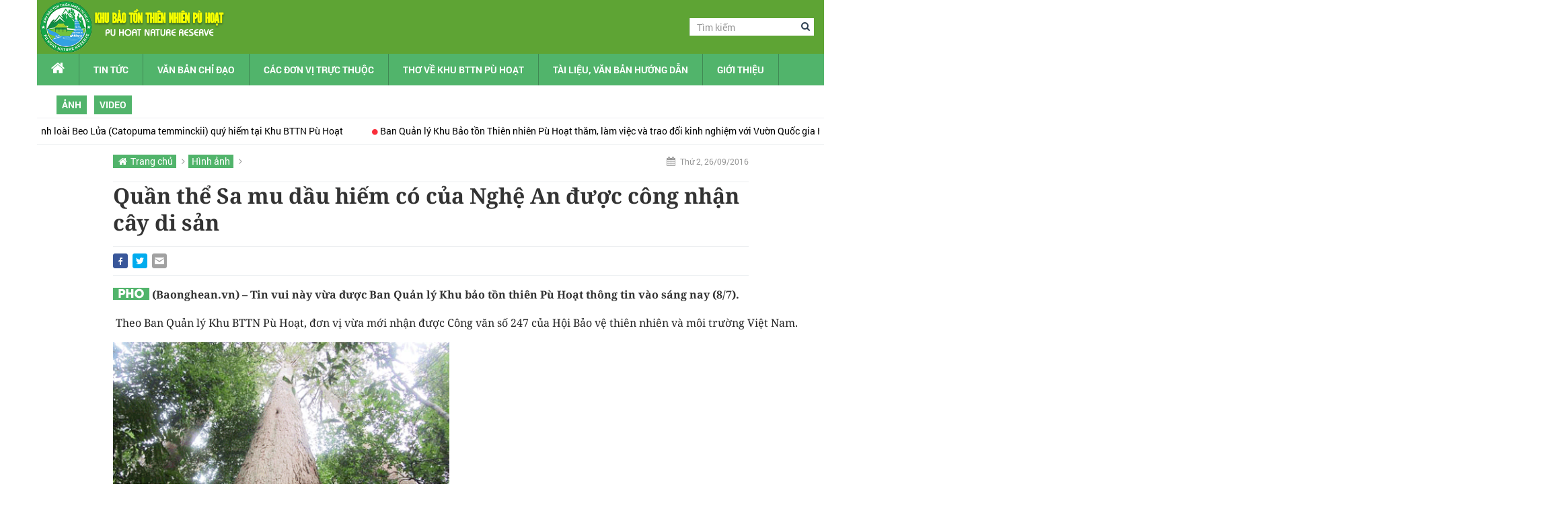

--- FILE ---
content_type: text/html; charset=utf-8
request_url: https://puhoat.vn/photo/26867p1c124/quan-the-sa-mu-dau-hiem-co-cua-nghe-an-duoc-cong-nhan-cay-di-san.htm
body_size: 16884
content:




<!DOCTYPE html>

<html xmlns="https://www.w3.org/1999/xhtml" xml:lang="vi-vn" lang="vi-vn" xmlns:og="https://ogp.me/ns#" xmlns:fb="https://www.facebook.com/2008/fbml">
<head prefix="og: https://ogp.me/ns# fb:https://ogp.me/ns/fb# article:https://ogp.me/ns/article#"><meta charset="utf-8" /><meta http-equiv="content-language" content="vi" /><meta http-equiv="X-UA-Compatible" content="IE=edge" /><meta name="format-detection" content="telephone=no" /><meta name="viewport" content="width=device-width, initial-scale=1.0, maximum-scale=1.0, user-scalable=0" /><meta name="MobileOptimized" content="100" /><meta name="robots" content="index,follow" /><meta name="apple-mobile-web-app-title" content="nto" /><meta name="apple-mobile-web-app-capable" content="yes" /><meta name="apple-touch-fullscreen" content="yes" /><meta name="format-detection" content="telephone=no" /><meta name="author" content="nto" /><meta name="COPYRIGHT" content="© nto" /><meta name="robots" content="noodp,index,follow" /><meta name="theme-color" content="#c80c18" /><title>
	PHO - Quần thể Sa mu dầu hiếm c&#243; của Nghệ An được c&#244;ng nhận c&#226;y di sản
</title>

    <!-- Global site tag (gtag.js) - Google Analytics -->
    <script async src="https://www.googletagmanager.com/gtag/js?id=UA-42405853-1"></script>
    <script>
        window.dataLayer = window.dataLayer || [];
        function gtag() { dataLayer.push(arguments); }
        gtag('js', new Date());

        gtag('config', 'UA-42405853-1');
    </script>




    

    <link href="/favicon.ico" rel="shortcut icon" type="image/x-icon" />
    <!-- Core CSS -->
    
    <link href="/css/styles.css" rel="stylesheet" /><link href="/css/zone_box.css" rel="stylesheet" />

    <!--[if (gte IE 6)&(lte IE 8)]>
    <script type="text/javascript" src="/js/selectivizr-min.js"></script>
    <noscript><link rel="stylesheet" href="../../../%5Bfallback%20css%5D" /></noscript>
    <![endif]-->
    <!--[if lt IE 9]>
    <script src="/js/html5shiv.min.js"></script>
    <script src="/js/respond.min.js"></script>
    <![endif]-->
    <script type="text/javascript">
        var mobile = function () { return { detect: function () { for (var a = navigator.userAgent.toLowerCase(), b = this.mobiles, c = !1, d = 0; d < b.length; d += 1) a.indexOf(b[d]) != -1 && (c = !0); return c }, mobiles: ["midp", "240x320", "blackberry", "netfront", "nokia", "panasonic", "portalmmm", "sharp", "sie-", "sonyericsson", "symbian", "windows ce", "benq", "mda", "mot-", "opera mini", "philips", "pocket pc", "sagem", "samsung", "sda", "sgh-", "vodafone", "xda", "palm", "iphone", "bb", "ipod", "android"] } }();
        var is_mobile = false;
        if (/Android|webOS|iPhone|iPad|iPod|BlackBerry|IEMobile|Opera Mini/i.test(navigator.userAgent)) { is_mobile = true; }
        if (is_mobile == false && window.matchMedia('(max-width: 767px)').matches) { is_mobile = true; }
    </script>

    <script src="/js/jquery-1.11.3.min.js" type="text/javascript"></script>


    <script src="/Scripts/swfobject.js" type="text/javascript"></script>
    <script src="/Scripts/jwplayer.js" type="text/javascript"></script>
    <script src="/Scripts/nto.js" type="text/javascript"></script>
    <script src="/js/bootstrap.min.js"></script>
    <script src="/js/jquery.touchSwipe.min.js"></script>

    <script src="/Scripts/WebForms/MSAjax/MicrosoftAjax.js"></script>
    <script src="/Scripts/WebForms/MSAjax/MicrosoftAjaxWebForms.js"></script>
    <!-- +++++++++++++++++++++++++++++++++++++++++++++++++++++++++++++++++++++++ -->

    <script type="text/javascript">
        var __eval = '';
        function LoadImage(ctr, src) { ctr.src = src; ctr.onerror = null; }
    </script>
    
    <link href="/css/lightgallery.min.css" rel="stylesheet" />
<meta name="description" content="(Baonghean.vn) – Tin vui n&amp;#224;y vừa được Ban Quản l&amp;#253; Khu bảo tồn thi&amp;#234;n P&amp;#249; Hoạt th&amp;#244;ng tin v&amp;#224;o s&amp;#225;ng nay (8/7)." /><meta name="keywords" content="Khu bảo tồn thiên nhiên Pù Hoạt ,Viện Sinh thái va Tài nguyên sinh vật, thien nhien" /><meta property="og:type" content="website" /><meta property="og:title" content="PHO - Quần thể Sa mu dầu hiếm c&amp;#243; của Nghệ An được c&amp;#244;ng nhận c&amp;#226;y di sản" /><meta property="og:url" content="http://puhoat.vn/photo/26867p0c124/quan-the-sa-mu-dau-hiem-co-cua-nghe-an-duoc-cong-nhan-cay-di-san.htm" /><meta property="og:image" content="https://imagesmobile.puhoat.vn/ThumbImages/Systems/2016/09/26/images1612690-1_500.gif" /><meta property="og:description" content="(Baonghean.vn) – Tin vui n&amp;#224;y vừa được Ban Quản l&amp;#253; Khu bảo tồn thi&amp;#234;n P&amp;#249; Hoạt th&amp;#244;ng tin v&amp;#224;o s&amp;#225;ng nay (8/7)." /><link rel="canonical" itemprop="url" href="http://puhoat.vn/photo/26867p0c124/quan-the-sa-mu-dau-hiem-co-cua-nghe-an-duoc-cong-nhan-cay-di-san.htm" /></head>
<body>
    <div id="fb-root"></div>
    <script>
        (function (d, s, id) {
            var js, fjs = d.getElementsByTagName(s)[0];
            if (d.getElementById(id)) return;
            js = d.createElement(s); js.id = id;
            js.src = "//connect.facebook.net/vi_VN/sdk.js#xfbml=1&version=v2.5";
            fjs.parentNode.insertBefore(js, fjs);
        }(document, 'script', 'facebook-jssdk'));</script>

    <form name="aspnetForm" method="post" action="./DetailPhoto.aspx?CatParentID=1&amp;CatID=124&amp;NewsID=26867&amp;PageType=4" id="aspnetForm">
<div>
<input type="hidden" name="__EVENTTARGET" id="__EVENTTARGET" value="" />
<input type="hidden" name="__EVENTARGUMENT" id="__EVENTARGUMENT" value="" />
<input type="hidden" name="__VIEWSTATE" id="__VIEWSTATE" value="/[base64]/huqF0IMSR4buZbmciIGlkPSdzdWIzMV8xMDAnIGhyZWY9Ii9uZXdzL3AzMWMxMDAvaG9hdC1kb25nLmh0bSI+SG/[base64]/[base64]/[base64]/[base64]/[base64]/[base64]/huqF0IG5oaeG7h20ga+G7syAyMDI1IC0gMjAzMGQCDg9kFgJmDxUCRS9uZXdzLzI4MzAwcDI0YzMyL2RhbmctYm8tYnFsLWtodS1idHRuLXB1LWhvYXRkYXUtYW4tbW90LW5oaWVtLWt5Lmh0bUjEkOG6o25nIGLhu5kgQlFMIEtodSBCVFROIFAmIzI0OTsgSG/[base64]/[base64]/[base64]/huqF0IHRoJiMyNDQ7bmcgdGluIHYmIzIyNDtvIHMmIzIyNTtuZyBuYXkgKDgvNykuZAIODxYCHwEFtiA8cD7CoFRoZW/[base64]/[base64]/[base64]/[base64]/huqF0wqBjaHXhuqluwqBi4buLwqBjw7RuZ8KgdMOhY8KgdOG7lcKgY2jhu6ljwqDEkeG7g8KgSOG7mWnCoHRo4buxY8KgaGnhu4duwqB2aeG7h2PCoHRyYW/[base64]/b4Ja5vVpvip/fSHJd+vD+RpfgFg==" />
</div>

<script type="text/javascript">
//<![CDATA[
var theForm = document.forms['aspnetForm'];
if (!theForm) {
    theForm = document.aspnetForm;
}
function __doPostBack(eventTarget, eventArgument) {
    if (!theForm.onsubmit || (theForm.onsubmit() != false)) {
        theForm.__EVENTTARGET.value = eventTarget;
        theForm.__EVENTARGUMENT.value = eventArgument;
        theForm.submit();
    }
}
//]]>
</script>


<script src="/WebResource.axd?d=A5FsToizJyHMunkotWY1JHwyyLZZy3Ek8hZLScXqYfAa3qVWiNE7GJ8_O_0rm_KUkXt9tk65wKeJfyojtNWe7cVxUsRgN3bZyXqp5CF7-GI1&amp;t=638573521801808232" type="text/javascript"></script>


<script src="../../../Scripts/WebForms/MsAjax/MicrosoftAjax.js" type="text/javascript"></script>
<script src="../../../Scripts/WebForms/MsAjax/MicrosoftAjaxWebForms.js" type="text/javascript"></script>
<div>

	<input type="hidden" name="__VIEWSTATEGENERATOR" id="__VIEWSTATEGENERATOR" value="A5726638" />
</div>
        <script type="text/javascript">
//<![CDATA[
Sys.WebForms.PageRequestManager._initialize('ctl00$ScriptManager1', 'aspnetForm', [], [], [], 90, 'ctl00');
//]]>
</script>

        
<div class="box-header">
    <div class="box-navigator">
        <div class="navigator">
            <div class="container">
                <div class="header">
                    <button type="button" class="expand-menu"><span class="em-bar"></span><span class="em-bar"></span><span class="em-bar"></span><span class="em-bar"></span></button>
                    <button type="button" class="expand-search"><i class="icon30-search"></i></button>
                    <div class="logo">
                        <a href="/">
                            <h1 class="logo">
                                <img class="hidden-xs" src="/imgs/logo.png" alt="PHO" />
                                <img class="hidden visible-xs-inline" src="/imgs/logo-white.png" alt="PHO" />
                            </h1>
                        </a>
                    </div>
                    <div class="box-search">
                        <div class="bs-inner">
                            <input type="text" id="input-search-main" class="form-control" placeholder="Tìm kiếm" />
                            <a id="btn-search-main" class="btn-search"><i class="fa fa-search"></i></a>
                        </div>
                    </div>
                </div>
                <!-- header -->
                <div class="menu">
                    <ul>
                        <li>
                            <a href="/" title="Trang chủ">
                                <h1 class="logo">
                                    <i class="fa fa-home hidden-sm hidden-xs"></i>
                                    <img class="icon" alt="Trang chủ" src="/imgs/icons/menu-home.png" />
                                    <span class="hidden-lg hidden-md">Trang chủ</span>
                                </h1>
                            </a>
                        </li>

                        
                                <li class="li-submenu ">
                                    <a href="/news/p1c24/tin-tuc-nong.htm" title="Tin tức">
                                        
                                        Tin tức
                                    </a>
                                    <div class="mega-menu">
                                        <div class="mm-inner">
                                            <div class="mm-category">
                                                <ul>
                                                    <li class="active"><a href="/news/p1c24/tin-tuc-nong.htm">Tin tức</a></li>
                                                    <li><a title="Tin của BQL Khu BTTN P&#249; Hoạt" id='sub24_32' href="/news/p24c32/tin-tu-bql-pu-hoat.htm">Tin của BQL Khu BTTN P&#249; Hoạt</a></li><li><a title="Tin của sở NNPTNT" id='sub24_33' href="/news/p24c33/tin_SNNPTNT.htm">Tin của sở NNPTNT</a></li><li><a title="Tin trong tỉnh" id='sub24_176' href="/news/p24c176/tin_trong_inh.htm">Tin trong tỉnh</a></li><li><a title="Tin của bộ ban ngh&#224;nh kh&#225;c" id='sub24_177' href="/news/p24c177/tin-bo-ban-nghanh.htm">Tin của bộ ban ngh&#224;nh kh&#225;c</a></li>
                                                </ul>
                                            </div>
                                            <div class="mm-slider owl-carousel"></div>
                                            <!-- mm-slider -->
                                        </div>
                                    </div>
                                </li>
                            
                                <li class="li-submenu ">
                                    <a href="/news/p1c25/van-ban-chi-dao.htm" title="Văn bản chỉ đạo">
                                        
                                        Văn bản chỉ đạo
                                    </a>
                                    <div class="mega-menu">
                                        <div class="mm-inner">
                                            <div class="mm-category">
                                                <ul>
                                                    <li class="active"><a href="/news/p1c25/van-ban-chi-dao.htm">Văn bản chỉ đạo</a></li>
                                                    
                                                </ul>
                                            </div>
                                            <div class="mm-slider owl-carousel"></div>
                                            <!-- mm-slider -->
                                        </div>
                                    </div>
                                </li>
                            
                                <li class="li-submenu ">
                                    <a href="/news/p1c154/cac-don-vi-truc-thuoc.htm" title="C&#225;c đơn vị trực thuộc">
                                        
                                        C&#225;c đơn vị trực thuộc
                                    </a>
                                    <div class="mega-menu">
                                        <div class="mm-inner">
                                            <div class="mm-category">
                                                <ul>
                                                    <li class="active"><a href="/news/p1c154/cac-don-vi-truc-thuoc.htm">C&#225;c đơn vị trực thuộc</a></li>
                                                    <li><a title="Ph&#242;ng Tổ chức- H&#224;nh ch&#237;nh" id='sub154_183' href="/news/p154c183/Phong-TCHC.htm">Ph&#242;ng Tổ chức- H&#224;nh ch&#237;nh</a></li><li><a title="Ph&#242;ng KH-TC" id='sub154_175' href="/news/p154c175/phong-khtc.htm">Ph&#242;ng KH-TC</a></li><li><a title="Ph&#242;ng Khoa học - HTQT" id='sub154_178' href="/news/p154c178/phong-khoa-hoc-HTQT.htm">Ph&#242;ng Khoa học - HTQT</a></li><li><a title="Hạt kiểm l&#226;m" id='sub154_184' href="/news/p154c184/hat-kiem-lam.htm">Hạt kiểm l&#226;m</a></li>
                                                </ul>
                                            </div>
                                            <div class="mm-slider owl-carousel"></div>
                                            <!-- mm-slider -->
                                        </div>
                                    </div>
                                </li>
                            
                                <li class="li-submenu ">
                                    <a href="/news/p1c186/tho-ve-khu-bttn-puhoat.htm" title="Thơ về Khu BTTN P&#249; Hoạt">
                                        
                                        Thơ về Khu BTTN P&#249; Hoạt
                                    </a>
                                    <div class="mega-menu">
                                        <div class="mm-inner">
                                            <div class="mm-category">
                                                <ul>
                                                    <li class="active"><a href="/news/p1c186/tho-ve-khu-bttn-puhoat.htm">Thơ về Khu BTTN P&#249; Hoạt</a></li>
                                                    
                                                </ul>
                                            </div>
                                            <div class="mm-slider owl-carousel"></div>
                                            <!-- mm-slider -->
                                        </div>
                                    </div>
                                </li>
                            
                                <li class="li-submenu ">
                                    <a href="/news/p1c185/tai-lieu-van-ban-huong-dan.htm" title="T&#224;i liệu, văn bản hướng dẫn">
                                        
                                        T&#224;i liệu, văn bản hướng dẫn
                                    </a>
                                    <div class="mega-menu">
                                        <div class="mm-inner">
                                            <div class="mm-category">
                                                <ul>
                                                    <li class="active"><a href="/news/p1c185/tai-lieu-van-ban-huong-dan.htm">T&#224;i liệu, văn bản hướng dẫn</a></li>
                                                    
                                                </ul>
                                            </div>
                                            <div class="mm-slider owl-carousel"></div>
                                            <!-- mm-slider -->
                                        </div>
                                    </div>
                                </li>
                            
                                <li class="li-submenu ">
                                    <a href="/news/p1c31/to-chuc.htm" title="Giới thiệu">
                                        
                                        Giới thiệu
                                    </a>
                                    <div class="mega-menu">
                                        <div class="mm-inner">
                                            <div class="mm-category">
                                                <ul>
                                                    <li class="active"><a href="/news/p1c31/to-chuc.htm">Giới thiệu</a></li>
                                                    <li><a title="Cơ cấu l&#227;nh đạo, tổ chức" id='sub31_99' href="/news/p31c99/co-cau.htm">Cơ cấu l&#227;nh đạo, tổ chức</a></li><li><a title="Hoạt động" id='sub31_100' href="/news/p31c100/hoat-dong.htm">Hoạt động</a></li><li><a title="Th&#244;ng b&#225;o" id='sub31_171' href="/news/p31c171/thong-bao.htm">Th&#244;ng b&#225;o</a></li><li><a title="Lịch l&#224;m việc" id='sub31_179' href="/news/p31c179/lich-lam-viec-moi.htm">Lịch l&#224;m việc</a></li>
                                                </ul>
                                            </div>
                                            <div class="mm-slider owl-carousel"></div>
                                            <!-- mm-slider -->
                                        </div>
                                    </div>
                                </li>
                            
                        
                        <li class="text-center">
                            <a href="/photo/p0c124/photo.htm" class="media" title="Tin Ảnh">Ảnh
                            </a>
                            <a href="/video/p129c123/video.htm" class="media" title="Tin Video">Video
                            </a>
                           
                        </li>
                    </ul>
                </div>
                <!-- menu -->
                <!-- header-banner -->
            </div>
            <!-- container -->
        </div>
    </div>
    <!-- navigator -->
</div>

<div class="news-scroll">
    <div class="container">
        <div class="ns-inner">
            
            <div class="ns-content">
                <div class="marquee" style="display: none">
                    <ul>
                        
                                <li><a href="/news/28310p24c32/lan-dau-tien-ghi-nhan-hinh-anh-loai-beo-lua-catopuma-temminckii-quy-hiem-tai-khu-bttn-pu-hoat.htm"> <i class="icon fa fa-circle"></i> Lần đầu ti&#234;n ghi nhận h&#236;nh ảnh lo&#224;i Beo Lửa (Catopuma temminckii) qu&#253; hiếm tại Khu BTTN P&#249; Hoạt</a></li>
                            
                                <li><a href="/news/28316p24c32/ban-quan-ly-khu-bao-ton-thien-nhien-pu-hoat-tham-lam-viec-va-trao-doi-kinh-nghiem-voi-vuon-quoc-gia-hoang-lien.htm"> <i class="icon fa fa-circle"></i> Ban Quản l&#253; Khu Bảo tồn Thi&#234;n nhi&#234;n P&#249; Hoạt thăm, l&#224;m việc v&#224; trao đổi kinh nghiệm với Vườn Quốc gia Ho&#224;ng Li&#234;n</a></li>
                            
                                <li><a href="/news/28312p24c32/da-dang-cac-hinh-thuc-tuyen-truyen-tai-khu-bao-ton-thien-nhien-pu-hoat.htm"> <i class="icon fa fa-circle"></i> Đa dạng c&#225;c h&#236;nh thức tuy&#234;n truyền tại Khu bảo tồn thi&#234;n nhi&#234;n P&#249; Hoạt</a></li>
                            
                                <li><a href="/news/28315p24c32/doan-vien-chi-doan-ban-quan-ly-khu-bao-ton-thien-nhien-pu-hoat-huong-ung-ngay-hoi-hien-mau-tinh-nguyen-voi-chu-de-nhan-ai-tang-mau-daongot-ngao-trao-su-song.htm"> <i class="icon fa fa-circle"></i> Đo&#224;n vi&#234;n Chi đo&#224;n Ban Quản l&#253; Khu Bảo tồn Thi&#234;n nhi&#234;n P&#249; Hoạt hưởng ứng Ng&#224;y hội hiến m&#225;u t&#236;nh nguyện với chủ đề “Nh&#226;n &#225;i tặng m&#225;u đ&#224;o – Ngọt ng&#224;o trao sự sống”</a></li>
                            
                                <li><a href="/news/28314p24c32/giao-luu-bong-chuyen-chao-mung-ky-niem-95-nam-ngay-thanh-lap-hoi-lien-hiep-phu-nu-viet-nam.htm"> <i class="icon fa fa-circle"></i> Giao lưu b&#243;ng chuyền ch&#224;o mừng kỷ niệm 95 năm Ng&#224;y th&#224;nh lập Hội Li&#234;n hiệp Phụ nữ Việt Nam</a></li>
                            
                                <li><a href="/news/28313p24c32/tap-huan-ung-dung-cong-nghe-tien-tien-hien-dai-trong-quan-ly-dieu-tra-giam-sat-tai-nguyen-rung-tai-khu-bao-ton-thien-nhien-pu-hoat.htm"> <i class="icon fa fa-circle"></i> Tập huấn ứng dụng c&#244;ng nghệ ti&#234;n tiến, hiện đại trong quản l&#253;, điều tra, gi&#225;m s&#225;t t&#224;i nguy&#234;n rừng tại Khu bảo tồn thi&#234;n nhi&#234;n P&#249; Hoạt</a></li>
                            
                                <li><a href="/news/28307p24c32/phoi-hop-chat-che-voi-chinh-quyen-dia-phuong-to-chuc-trien-khai-cac-hoat-dong-erpa-nam-2025.htm"> <i class="icon fa fa-circle"></i> Phối hợp chặt chẽ với ch&#237;nh quyền địa phương tổ chức triển khai c&#225;c hoạt động ERPA năm 2025</a></li>
                            
                                <li><a href="/news/28311p24c32/chinh-sach-chi-tra-dich-vu-moi-truong-rungcau-noi-giua-bao-ve-rung-va-phat-trien-cong-dong-vung-dem.htm"> <i class="icon fa fa-circle"></i> Ch&#237;nh s&#225;ch chi trả dịch vụ m&#244;i trường rừng - Cầu nối giữa bảo vệ rừng v&#224; ph&#225;t triển cộng đồng v&#249;ng đệm</a></li>
                            
                                <li><a href="/news/28306p24c32/ban-quan-ly-khu-bttn-pu-hoat-to-chuc-dien-tap-phuong-an-chua-chay-rung-nam-2025.htm"> <i class="icon fa fa-circle"></i> Ban quản l&#253; Khu BTTN P&#249; Hoạt tổ chức diễn tập phương &#225;n chữa ch&#225;y rừng năm 2025</a></li>
                            
                                <li><a href="/news/28305p24c32/ban-quan-ly-khu-bttn-pu-hoat-to-chuc-hoi-nghi-trien-khai-ke-hoach-thuc-hien-chuong-trinh-erpa-nam-2025.htm"> <i class="icon fa fa-circle"></i> Ban quản l&#253; Khu BTTN P&#249; Hoạt tổ chức Hội nghị triển khai kế hoạch thực hiện Chương tr&#236;nh ERPA năm 2025</a></li>
                            
                                <li><a href="/news/28304p24c176/80-can-bo-kiem-lam-chu-dong-thuc-pham-mang-theo-dung-cu-de-giup-nguoi-dan-mien-tay-nghe-an-khac-phuc-hau-qua-mua-lu.htm"> <i class="icon fa fa-circle"></i> 80 c&#225;n bộ kiểm l&#226;m chủ động thực phẩm, mang theo dụng cụ để gi&#250;p người d&#226;n miền T&#226;y Nghệ An khắc phục hậu quả mưa lũ</a></li>
                            
                                <li><a href="/news/28303p24c32/hoi-nghi-so-ket-cong-tac-xay-dung-dang-6-thang-dau-nam-2025.htm"> <i class="icon fa fa-circle"></i> Hội nghị sơ kết c&#244;ng t&#225;c X&#226;y dựng Đảng 6 th&#225;ng đầu năm 2025</a></li>
                            
                                <li><a href="/news/28301p24c32/dai-hoi-dang-bo-ban-quan-ly-khu-bao-ton-thien-nhien-pu-hoat-nhiem-ky-20252030.htm"> <i class="icon fa fa-circle"></i> Đại hội Đảng bộ Ban Quản l&#253; Khu Bảo tồn Thi&#234;n nhi&#234;n P&#249; Hoạt, nhiệm kỳ 2025 - 2030</a></li>
                            
                                <li><a href="/news/28302p24c32/dai-hoi-dang-bo-ban-quan-ly-khu-bao-ton-thien-nhien-pu-hoat-nhiem-ky-20252030.htm"> <i class="icon fa fa-circle"></i> Đại hội Đảng bộ Ban Quản l&#253; Khu Bảo tồn Thi&#234;n nhi&#234;n P&#249; Hoạt nhiệm kỳ 2025 - 2030</a></li>
                            
                                <li><a href="/news/28300p24c32/dang-bo-bql-khu-bttn-pu-hoatdau-an-mot-nhiem-ky.htm"> <i class="icon fa fa-circle"></i> Đảng bộ BQL Khu BTTN P&#249; Hoạt - Dấu ấn một nhiệm kỳ</a></li>
                            
                                <li><a href="/news/28295p24c177/tam-su-nghen-dang-cua-can-bo-kiem-lam-giua-rung-gia-vung-bien-gioi.htm"> <i class="icon fa fa-circle"></i> T&#226;m sự nghẹn đắng của c&#225;n bộ kiểm l&#226;m giữa rừng gi&#224; v&#249;ng bi&#234;n giới</a></li>
                            
                    </ul>
                </div>
            </div>
            <!-- ns-content -->
        </div>
        <!-- ns-inner -->
    </div>
    <!-- container -->
</div>
<!-- news-top -->

        <div class="container">
            
    <div id="container-all" class="bground">
        <article>
            <div class="main">
                <div class="bginner">
                    <div class="col-md-1"></div>
                    <div class="main-big col-sm-12 col-md-10 ">

                        <div id="page-wraper" class="box-news">
                            

<ol class="breadcrumb">
    <li><a href="/">Trang chủ</a></li>
    <li><a itemprop='url' href='/photo/p1c124/hinh-anh.htm' title='Hình ảnh'><span itemprop='title'>Hình ảnh</span></a></li>
    <li class="active">
        
    </li>
    <li class="time">
        <i class="fa fa-calendar"></i>
        Thứ 2, 26/09/2016
    </li>
</ol>


                            <img src="https://imagesmobile.puhoat.vn/ThumbImages/Systems/2016/09/26/images1612690-1_500.gif" id="ctl00_MainContent_DetailPhotos_imgShare" class="hidden" onerror="LoadImage(this,&#39;https://imagesmobile.puhoat.vn/GetThumbNail.ashx?ImgFilePath=http://imagesmobile.puhoat.vn/Systems%2f2016%2f09%2f26%2fimages1612690-1.gif&amp;width=500&amp;is3x4=True&#39;);" />
<div class="news-title">
    <h1>
        Quần thể Sa mu dầu hiếm c&#243; của Nghệ An được c&#244;ng nhận c&#226;y di sản
    </h1>
</div>

<div class="news-status">
    <ul>
        <li><a href="http://www.facebook.com/sharer.php?app_id=985220771513216&u=http://puhoat.vn/photo/26867p0c124/quan-the-sa-mu-dau-hiem-co-cua-nghe-an-duoc-cong-nhan-cay-di-san.htm" id="ctl00_MainContent_DetailPhotos_fbshare" class="social-share" target="_blank" title="Chia sẻ bài viết lên Facebook"><i class="icon22-facebook"></i></a></li>
        <li><a href="http://twitter.com/share?text=Quần thể Sa mu dầu hiếm c&#243; của Nghệ An được c&#244;ng nhận c&#226;y di sản&url=http://puhoat.vn/photo/26867p0c124/quan-the-sa-mu-dau-hiem-co-cua-nghe-an-duoc-cong-nhan-cay-di-san.htm" id="ctl00_MainContent_DetailPhotos_twshare" class="social-share" target="_blank" title="Chia sẻ bài viết lên Twitter"><i class="icon22-twitter"></i></a></li>
        <li><a href="mailto://?Subject=Quần thể Sa mu dầu hiếm c&#243; của Nghệ An được c&#244;ng nhận c&#226;y di sản&Body=http://puhoat.vn/photo/26867p0c124/quan-the-sa-mu-dau-hiem-co-cua-nghe-an-duoc-cong-nhan-cay-di-san.htm" id="ctl00_MainContent_DetailPhotos_mailshare" title="Gửi email"><i class="icon22-email"></i></a></li>
    </ul>
    <ul class="pull-right">
        <li>
            <div id="ctl00_MainContent_DetailPhotos_fbBoxLike" class="fb-like" data-href="http://puhoat.vn/photo/26867p0c124/quan-the-sa-mu-dau-hiem-co-cua-nghe-an-duoc-cong-nhan-cay-di-san.htm" data-layout="button_count" data-action="like" data-size="small" data-show-faces="true" data-share="true"></div>
        </li>
    </ul>
</div>
<!-- news-status -->

<div class="news-desc">
    <div class="nto-lb2">NTO</div>
    (Baonghean.vn) – Tin vui n&#224;y vừa được Ban Quản l&#253; Khu bảo tồn thi&#234;n P&#249; Hoạt th&#244;ng tin v&#224;o s&#225;ng nay (8/7).
</div>
<div class="clearfix"></div>
<div class="maincontent">
    <div class="content-detail" id="datagallery">
        <p> Theo Ban Quản lý Khu BTTN Pù Hoạt, đơn vị vừa mới nhận được Công văn số 247 của Hội Bảo vệ thiên nhiên và môi trường Việt Nam.</p><p style="text-align: center;"><a href="http://media.puhoat.vn/CMSImage/Resources/Uploaded/tqhieu/images1612690-1-2016-09-26-15-11.gif" rel="prettyPhoto[pp_gal]"><img width="500" border="1" style="margin-left:10px" src="http://media.puhoat.vn/CMSImage/Resources/Uploaded/tqhieu/images1612690-1-2016-09-26-15-11.gif?1474878213814" alt="" /></a></p><div class="e_articleImgDes"><span style="font-size: 12px;">Một cụm cây Sa mu dầu cổ thụ trong quần thể Sa mu thuộc Khu BTTN Pù Hoạt.</span></div><p>Tại Công văn 247, Tiến sỹ Nguyễn Ngọc Sinh - Chủ tịch Hội Bảo vệ thiên nhiên và môi trưởng thông báo đã nhận được đơn đăng ký của Ban Quản lý Khu BTTN Pù Hoạt đề nghị công nhận quần thể 56 cây Sa mu dầu (tại các tiểu khu 59, 61 thuộc địa bàn xã Tiền Phong, huyện Quế Phong) .</p><p style="text-align: center;"><a href="http://media.puhoat.vn/CMSImage/Resources/Uploaded/tqhieu/images1612691-2-copy-2016-09-26-15-17.gif" rel="prettyPhoto[pp_gal]"><img width="500" border="1" style="margin-left:10px" src="http://media.puhoat.vn/CMSImage/Resources/Uploaded/tqhieu/images1612691-2-copy-2016-09-26-15-17.gif?1474877901346" alt="" /></a></p><div class="e_articleImgDes">Nhiều cây Sa mu dầu cổ thụ có chu vi lớn tới hàng chục người ôm không xuể.</div><p>Giữa tháng 6/2016, Hội đã tổ chức họp, xét duyệt và đi đến kết luận 56 cây Sa mu dầu mà Ban Quản lý Khu BTTN Pù Hoạt đã đăng ký đảm bảo đủ tiêu chuẩn là Cây Di sản Việt Nam.</p><p style="text-align: center;"><a href="http://media.puhoat.vn/CMSImage/Resources/Uploaded/tqhieu/images1612692-3-copy-2016-09-26-15-18.gif" rel="prettyPhoto[pp_gal]"><img width="500" border="1" style="margin-left:10px" src="http://media.puhoat.vn/CMSImage/Resources/Uploaded/tqhieu/images1612692-3-copy-2016-09-26-15-18.gif?1474878062537" alt="" /></a></p><div class="e_articleImgDes">Không chỉ có thân lớn mà chiều cao và tán của cây Sa mu dầu cổ thụ cũng hết sức kỳ vĩ.</div><div class="e_articleImgDes"> </div><div class="e_articleImgDes"> </div><p style="text-align: left;">Cũng tại Công văn 247, Chủ tịch Hội Bảo vệ thiên nhiên và môi trường Việt Nam đề nghị Ban Quản lý Khu BTTN Pù hoạt chuẩn bị công tác tổ chức để Hội thực hiện việc trao Quyết định và Bằng công nhận Cây Di sản Việt nam.</p><p style="text-align: center;"><a href="http://media.puhoat.vn/CMSImage/Resources/Uploaded/tqhieu/images1612693-4-copy-2016-09-26-15-18.gif" rel="prettyPhoto[pp_gal]"><img width="500" border="1" style="margin-left:10px" src="http://media.puhoat.vn/CMSImage/Resources/Uploaded/tqhieu/images1612693-4-copy-2016-09-26-15-18.gif?1474878120962" alt="" /></a></p><div class="e_articleImgDes">Một trong 5 cây Phay sừng được Hội Bảo vệ thiên nhiên và môi trường Việt Nam công nhận là Cây Si sản.</div><div class="e_articleImgDes"> </div><div class="e_articleImgDes"><p class="e_articleBoy">Cùng với việc công nhận quần thể 56 cây Sa mu dầu, Hội Bảo vệ thiên nhiên và môi trường có thêm Công văn số 248 với nội dung công nhận 5 cây Phay Sừng (Săng vì) ở tiểu khu 59 của Khu BTTN Pù Hoạt là Cây Di sản Việt Nam…” – ông Nguyễn Danh Hùng, Giám đốc Ban Quản lý Khu BTTN Pù Hoạt cho biết.</p><p class="e_articleAuthor">Nhật Lân</p><div class="e_articleSource">Nguồn: baonghean.vn</div></div><p style="text-align: left;"> </p>
    </div>
</div>
<div class="hidden" id="lightgallery">
</div>

<!-- maincontent -->
<div class="clearfix"></div>
<script type="text/javascript">
    var setTimePopup;
    function popuplightgallery(val,idx) {
        clearTimeout(setTimePopup);
        $('#lightgallery a:eq(' + idx + ')').trigger('click');
    }

    $(document).ready(function () {
        var __htmMake = "";

        $("#datagallery img").each(function (i, val) {

            var __src = $(this).attr("src");
            var $item = $(this);
            if (__src != undefined || __src != "") {
                $item.attr("onclick", "popuplightgallery(this," + i + ")");
               
                var divp = $item.parent();
                var strDess = "";

                if (divp.next().text().trim() != "")
                    strDess = divp.next().text();
                else
                    if (divp.next().next().text().trim() != "")
                        strDess = divp.next().next().text();
                    else
                        if (divp.next().next().next().text().trim() != "")
                            strDess = divp.next().next().next().text();
                        else
                            if (divp.next().next().next().next().text().trim() != "")
                                strDess = divp.next().next().next().next().text();


                __htmMake += "<a href='" + __src + "' data-sub-html='" + strDess  +"' ><img src='" + __src + "'/></a>";
            }

        })
        $("#lightgallery").html("");
        $("#lightgallery").append(__htmMake);
        $('#lightgallery').lightGallery();


        setTimePopup = setTimeout(function () {
            $('#lightgallery a:eq(0)').trigger('click');
            setTimePopup = null;
        },8000);

    });
</script>


                            
                            <div class="clearfix"></div>
                        </div>
                        <!-- box-news -->
                    </div>
                    <!-- main-small -->

                    <div class="clearfix"></div>
                </div>
                <!-- bginner -->
            </div>
            <!-- main -->
        </article>
    </div>
    <div class="clearfix"></div>
    <script src="/js/picturefill.min.js" type="text/javascript"></script>
    <script src="/js/lightgallery-all.min.js" type="text/javascript"></script>
    <script src="/js/jquery.mousewheel.min.js" type="text/javascript"></script>

        </div>
        


<div class="footer">
    <div class="container">

        <div class="mobile-footer-tabs">
            <ul>
                <li class="active"><a href="/"><i class="icon30-home"></i></a></li>
                <li class="gotop"><a href="javascript:;"><i class="icon30-gotop"></i></a></li>
            </ul>
        </div>
        <!-- mobile-footer-tabs -->
        <div class="footer-menu ffs hidden-md hidden-lg">
            <div class="footer-menu-box">
                <div class="row">
                    
                    
                            <div class="col-sm-3 col-xs-6">
                                <a class="footer-menu-item" href="/news/p1c24/tin-tuc-nong.htm" title="Tin tức">
                                    Tin tức
                                </a>
                            </div>
                        
                            <div class="col-sm-3 col-xs-6">
                                <a class="footer-menu-item" href="/news/p1c25/van-ban-chi-dao.htm" title="Văn bản chỉ đạo">
                                    Văn bản chỉ đạo
                                </a>
                            </div>
                        
                            <div class="col-sm-3 col-xs-6">
                                <a class="footer-menu-item" href="/news/p1c154/cac-don-vi-truc-thuoc.htm" title="C&#225;c đơn vị trực thuộc">
                                    C&#225;c đơn vị trực thuộc
                                </a>
                            </div>
                        
                            <div class="col-sm-3 col-xs-6">
                                <a class="footer-menu-item" href="/news/p1c186/tho-ve-khu-bttn-puhoat.htm" title="Thơ về Khu BTTN P&#249; Hoạt">
                                    Thơ về Khu BTTN P&#249; Hoạt
                                </a>
                            </div>
                        
                            <div class="col-sm-3 col-xs-6">
                                <a class="footer-menu-item" href="/news/p1c185/tai-lieu-van-ban-huong-dan.htm" title="T&#224;i liệu, văn bản hướng dẫn">
                                    T&#224;i liệu, văn bản hướng dẫn
                                </a>
                            </div>
                        
                            <div class="col-sm-3 col-xs-6">
                                <a class="footer-menu-item" href="/news/p1c31/to-chuc.htm" title="Giới thiệu">
                                    Giới thiệu
                                </a>
                            </div>
                        
                </div>
                <div class="clearfix"></div>
            </div>
        </div>

        <!-- mobile-footer-tabs 2 -->
        <div class="footer-menu hidden-xs hidden-sm">
            <ul>
                <li class="active">
                    <a href="/">
                        <i class="fa fa-home hidden-sm hidden-xs"></i>
                        <span class="hidden-lg hidden-md">Trang chủ</span>
                    </a>
                </li>
                
                        <li>
                            <a href="/news/p1c24/tin-tuc-nong.htm" title="Tin tức">
                                Tin tức
                            </a>
                        </li>
                    
                        <li>
                            <a href="/news/p1c25/van-ban-chi-dao.htm" title="Văn bản chỉ đạo">
                                Văn bản chỉ đạo
                            </a>
                        </li>
                    
                        <li>
                            <a href="/news/p1c154/cac-don-vi-truc-thuoc.htm" title="C&#225;c đơn vị trực thuộc">
                                C&#225;c đơn vị trực thuộc
                            </a>
                        </li>
                    
                        <li>
                            <a href="/news/p1c186/tho-ve-khu-bttn-puhoat.htm" title="Thơ về Khu BTTN P&#249; Hoạt">
                                Thơ về Khu BTTN P&#249; Hoạt
                            </a>
                        </li>
                    
                        <li>
                            <a href="/news/p1c185/tai-lieu-van-ban-huong-dan.htm" title="T&#224;i liệu, văn bản hướng dẫn">
                                T&#224;i liệu, văn bản hướng dẫn
                            </a>
                        </li>
                    
                        <li>
                            <a href="/news/p1c31/to-chuc.htm" title="Giới thiệu">
                                Giới thiệu
                            </a>
                        </li>
                    
            </ul>
        </div>
        <!-- footer-menu -->
        <div class="footer-col">
            <div class="row">
                <div class="col-md-8 col-sm-8">
                    
                    <div class="footer-content">
                        <H3>Bản quyền Khu bảo tồn thiên nhiên Pù Hoạt</H3>
                        <p><b>Địa chỉ: Thôn Lâm trường - Xã Tiền Phong - Huyện Quế Phong - Tỉnh Nghệ An</b></p>
                        <p>Điện thoại/Fax: 02383.885.118 Email: khubttnpuhoat@gmail.com</p>
                        <p style="color:#36904e">
                            <em>Create by</em> <a href="//vinet.vn" target="_blank">Vinet JSC</a> -  ® Ghi rõ nguồn "Khu bảo Tồn TN Pù Hoạt" khi phát hành lại thông tin từ website này.
                        </p>

                    </div>
                    <!-- footer-content -->
                </div>
                <!-- col -->
                <div class="col-md-4 col-sm-4 hidden-xs">
                    <div class="footer-content text-right create-by">
                        <p style="float: right; text-align: center; color: #888">
                            <em>Create by</em>
                            <a href="//vinet.vn" target="_blank">
                                <img style="width: 150px;" src="/imgs/vinet-logo.png" alt="" class="img-responsive">
                            </a>
                        </p>

                    </div>
                    <!-- footer-content -->
                </div>
                <!-- col -->
            </div>
            <!-- row -->
        </div>
        <!-- footer-col -->
    </div>
    <!-- container -->
</div>
<!-- footer -->

    </form>


    <a href="javascript:;" id="go_to_top">
        <img src="/imgs/icon_gototop.png" alt="lên đầu trang" />
    </a>

    <!-- Core JavaScript -->
    <script src="/js/scripts.js"></script>
    <script src="/js/oauth.js"></script>

    <script type="text/javascript">

        window.addEventListener("load", function () {
            $(".adv-mobile img").each(function () {
                var __src = $(this).attr("data-adv-src");
                if (__src != undefined || __src != "") {
                    $(this).attr("src", __src);
                }
            })

        });
    </script>
</body>
</html>


--- FILE ---
content_type: text/css
request_url: https://puhoat.vn/css/styles.css
body_size: 308877
content:
html {
    font-family: sans-serif;
    -webkit-text-size-adjust: 100%;
    -ms-text-size-adjust: 100%
}

body {
    margin: 0
}

article, aside, details, figcaption, figure, footer, header, hgroup, main, menu, nav, section, summary {
    display: block
}

audio, canvas, progress, video {
    display: inline-block;
    vertical-align: baseline
}

    audio:not([controls]) {
        display: none;
        height: 0
    }

[hidden], template {
    display: none
}

a {
    background-color: transparent
}

    a:active, a:hover {
        outline: 0
    }

abbr[title] {
    border-bottom: 1px dotted
}

b, strong {
    font-weight: 700
}

dfn {
    font-style: italic
}

h1 {
    margin: .67em 0;
    font-size: 2em
}

mark {
    color: #000;
    background: #ff0
}

small {
    font-size: 80%
}

sub, sup {
    position: relative;
    font-size: 75%;
    line-height: 0;
    vertical-align: baseline
}

sup {
    top: -.5em
}

sub {
    bottom: -.25em
}

img {
    border: 0
}

svg:not(:root) {
    overflow: hidden
}

figure {
    margin: 1em 40px
}

hr {
    height: 0;
    -webkit-box-sizing: content-box;
    -moz-box-sizing: content-box;
    box-sizing: content-box
}

pre {
    overflow: auto
}

code, kbd, pre, samp {
    font-family: monospace,monospace;
    font-size: 1em
}

button, input, optgroup, select, textarea {
    margin: 0;
    font: inherit;
    color: inherit
}

button {
    overflow: visible
}

button, select {
    text-transform: none
}

button, html input[type=button], input[type=reset], input[type=submit] {
    -webkit-appearance: button;
    cursor: pointer
}

    button[disabled], html input[disabled] {
        cursor: default
    }

    button::-moz-focus-inner, input::-moz-focus-inner {
        padding: 0;
        border: 0
    }

input {
    line-height: normal
}

    input[type=checkbox], input[type=radio] {
        -webkit-box-sizing: border-box;
        -moz-box-sizing: border-box;
        box-sizing: border-box;
        padding: 0
    }

    input[type=number]::-webkit-inner-spin-button, input[type=number]::-webkit-outer-spin-button {
        height: auto
    }

    input[type=search] {
        -webkit-box-sizing: content-box;
        -moz-box-sizing: content-box;
        box-sizing: content-box;
        -webkit-appearance: textfield
    }

        input[type=search]::-webkit-search-cancel-button, input[type=search]::-webkit-search-decoration {
            -webkit-appearance: none
        }

fieldset {
    padding: .35em .625em .75em;
    margin: 0 2px;
    border: 1px solid silver
}

legend {
    padding: 0;
    border: 0
}

textarea {
    overflow: auto
}

optgroup {
    font-weight: 700
}

table {
    border-spacing: 0;
    border-collapse: collapse
}

td, th {
    padding: 0
}

@media print {
    *, :after, :before {
        color: #000 !important;
        text-shadow: none !important;
        background: 0 0 !important;
        -webkit-box-shadow: none !important;
        box-shadow: none !important
    }

    a, a:visited {
        text-decoration: underline
    }

        a[href]:after {
            content: " (" attr(href) ")"
        }

    abbr[title]:after {
        content: " (" attr(title) ")"
    }

    a[href^="javascript:"]:after, a[href^="#"]:after {
        content: ""
    }

    blockquote, pre {
        border: 1px solid #999;
        page-break-inside: avoid
    }

    thead {
        display: table-header-group
    }

    img, tr {
        page-break-inside: avoid
    }

    img {
        max-width: 100% !important
    }

    h2, h3, p {
        orphans: 3;
        widows: 3
    }

    h2, h3 {
        page-break-after: avoid
    }

    .navbar {
        display: none
    }

    .btn > .caret, .dropup > .btn > .caret {
        border-top-color: #000 !important
    }

    .label {
        border: 1px solid #000
    }

    .table {
        border-collapse: collapse !important
    }

        .table td, .table th {
            background-color: #fff !important
        }

    .table-bordered td, .table-bordered th {
        border: 1px solid #ddd !important
    }
}

@font-face {
    font-family: 'Glyphicons Halflings';
    src: url(/fonts/glyphicons-halflings-regular.eot);
    src: url(/fonts/glyphicons-halflings-regular.eot?#iefix) format('embedded-opentype'), url(/fonts/glyphicons-halflings-regular.woff2) format('woff2'), url(/fonts/glyphicons-halflings-regular.woff) format('woff'), url(/fonts/glyphicons-halflings-regular.ttf) format('truetype'), url(/fonts/glyphicons-halflings-regular.svg#glyphicons_halflingsregular) format('svg')
}

.glyphicon {
    position: relative;
    top: 1px;
    display: inline-block;
    font-family: 'Glyphicons Halflings';
    font-style: normal;
    font-weight: 400;
    line-height: 1;
    -webkit-font-smoothing: antialiased;
    -moz-osx-font-smoothing: grayscale
}

.glyphicon-asterisk:before {
    content: "*"
}

.glyphicon-plus:before {
    content: "+"
}

.glyphicon-eur:before, .glyphicon-euro:before {
    content: "€"
}

.glyphicon-minus:before {
    content: "−"
}

.glyphicon-cloud:before {
    content: "☁"
}

.glyphicon-envelope:before {
    content: "✉"
}

.glyphicon-pencil:before {
    content: "✏"
}

.glyphicon-glass:before {
    content: ""
}

.glyphicon-music:before {
    content: ""
}

.glyphicon-search:before {
    content: ""
}

.glyphicon-heart:before {
    content: ""
}

.glyphicon-star:before {
    content: ""
}

.glyphicon-star-empty:before {
    content: ""
}

.glyphicon-user:before {
    content: ""
}

.glyphicon-film:before {
    content: ""
}

.glyphicon-th-large:before {
    content: ""
}

.glyphicon-th:before {
    content: ""
}

.glyphicon-th-list:before {
    content: ""
}

.glyphicon-ok:before {
    content: ""
}

.glyphicon-remove:before {
    content: ""
}

.glyphicon-zoom-in:before {
    content: ""
}

.glyphicon-zoom-out:before {
    content: ""
}

.glyphicon-off:before {
    content: ""
}

.glyphicon-signal:before {
    content: ""
}

.glyphicon-cog:before {
    content: ""
}

.glyphicon-trash:before {
    content: ""
}

.glyphicon-home:before {
    content: ""
}

.glyphicon-file:before {
    content: ""
}

.glyphicon-time:before {
    content: ""
}

.glyphicon-road:before {
    content: ""
}

.glyphicon-download-alt:before {
    content: ""
}

.glyphicon-download:before {
    content: ""
}

.glyphicon-upload:before {
    content: ""
}

.glyphicon-inbox:before {
    content: ""
}

.glyphicon-play-circle:before {
    content: ""
}

.glyphicon-repeat:before {
    content: ""
}

.glyphicon-refresh:before {
    content: ""
}

.glyphicon-list-alt:before {
    content: ""
}

.glyphicon-lock:before {
    content: ""
}

.glyphicon-flag:before {
    content: ""
}

.glyphicon-headphones:before {
    content: ""
}

.glyphicon-volume-off:before {
    content: ""
}

.glyphicon-volume-down:before {
    content: ""
}

.glyphicon-volume-up:before {
    content: ""
}

.glyphicon-qrcode:before {
    content: ""
}

.glyphicon-barcode:before {
    content: ""
}

.glyphicon-tag:before {
    content: ""
}

.glyphicon-tags:before {
    content: ""
}

.glyphicon-book:before {
    content: ""
}

.glyphicon-bookmark:before {
    content: ""
}

.glyphicon-print:before {
    content: ""
}

.glyphicon-camera:before {
    content: ""
}

.glyphicon-font:before {
    content: ""
}

.glyphicon-bold:before {
    content: ""
}

.glyphicon-italic:before {
    content: ""
}

.glyphicon-text-height:before {
    content: ""
}

.glyphicon-text-width:before {
    content: ""
}

.glyphicon-align-left:before {
    content: ""
}

.glyphicon-align-center:before {
    content: ""
}

.glyphicon-align-right:before {
    content: ""
}

.glyphicon-align-justify:before {
    content: ""
}

.glyphicon-list:before {
    content: ""
}

.glyphicon-indent-left:before {
    content: ""
}

.glyphicon-indent-right:before {
    content: ""
}

.glyphicon-facetime-video:before {
    content: ""
}

.glyphicon-picture:before {
    content: ""
}

.glyphicon-map-marker:before {
    content: ""
}

.glyphicon-adjust:before {
    content: ""
}

.glyphicon-tint:before {
    content: ""
}

.glyphicon-edit:before {
    content: ""
}

.glyphicon-share:before {
    content: ""
}

.glyphicon-check:before {
    content: ""
}

.glyphicon-move:before {
    content: ""
}

.glyphicon-step-backward:before {
    content: ""
}

.glyphicon-fast-backward:before {
    content: ""
}

.glyphicon-backward:before {
    content: ""
}

.glyphicon-play:before {
    content: ""
}

.glyphicon-pause:before {
    content: ""
}

.glyphicon-stop:before {
    content: ""
}

.glyphicon-forward:before {
    content: ""
}

.glyphicon-fast-forward:before {
    content: ""
}

.glyphicon-step-forward:before {
    content: ""
}

.glyphicon-eject:before {
    content: ""
}

.glyphicon-chevron-left:before {
    content: ""
}

.glyphicon-chevron-right:before {
    content: ""
}

.glyphicon-plus-sign:before {
    content: ""
}

.glyphicon-minus-sign:before {
    content: ""
}

.glyphicon-remove-sign:before {
    content: ""
}

.glyphicon-ok-sign:before {
    content: ""
}

.glyphicon-question-sign:before {
    content: ""
}

.glyphicon-info-sign:before {
    content: ""
}

.glyphicon-screenshot:before {
    content: ""
}

.glyphicon-remove-circle:before {
    content: ""
}

.glyphicon-ok-circle:before {
    content: ""
}

.glyphicon-ban-circle:before {
    content: ""
}

.glyphicon-arrow-left:before {
    content: ""
}

.glyphicon-arrow-right:before {
    content: ""
}

.glyphicon-arrow-up:before {
    content: ""
}

.glyphicon-arrow-down:before {
    content: ""
}

.glyphicon-share-alt:before {
    content: ""
}

.glyphicon-resize-full:before {
    content: ""
}

.glyphicon-resize-small:before {
    content: ""
}

.glyphicon-exclamation-sign:before {
    content: ""
}

.glyphicon-gift:before {
    content: ""
}

.glyphicon-leaf:before {
    content: ""
}

.glyphicon-fire:before {
    content: ""
}

.glyphicon-eye-open:before {
    content: ""
}

.glyphicon-eye-close:before {
    content: ""
}

.glyphicon-warning-sign:before {
    content: ""
}

.glyphicon-plane:before {
    content: ""
}

.glyphicon-calendar:before {
    content: ""
}

.glyphicon-random:before {
    content: ""
}

.glyphicon-comment:before {
    content: ""
}

.glyphicon-magnet:before {
    content: ""
}

.glyphicon-chevron-up:before {
    content: ""
}

.glyphicon-chevron-down:before {
    content: ""
}

.glyphicon-retweet:before {
    content: ""
}

.glyphicon-shopping-cart:before {
    content: ""
}

.glyphicon-folder-close:before {
    content: ""
}

.glyphicon-folder-open:before {
    content: ""
}

.glyphicon-resize-vertical:before {
    content: ""
}

.glyphicon-resize-horizontal:before {
    content: ""
}

.glyphicon-hdd:before {
    content: ""
}

.glyphicon-bullhorn:before {
    content: ""
}

.glyphicon-bell:before {
    content: ""
}

.glyphicon-certificate:before {
    content: ""
}

.glyphicon-thumbs-up:before {
    content: ""
}

.glyphicon-thumbs-down:before {
    content: ""
}

.glyphicon-hand-right:before {
    content: ""
}

.glyphicon-hand-left:before {
    content: ""
}

.glyphicon-hand-up:before {
    content: ""
}

.glyphicon-hand-down:before {
    content: ""
}

.glyphicon-circle-arrow-right:before {
    content: ""
}

.glyphicon-circle-arrow-left:before {
    content: ""
}

.glyphicon-circle-arrow-up:before {
    content: ""
}

.glyphicon-circle-arrow-down:before {
    content: ""
}

.glyphicon-globe:before {
    content: ""
}

.glyphicon-wrench:before {
    content: ""
}

.glyphicon-tasks:before {
    content: ""
}

.glyphicon-filter:before {
    content: ""
}

.glyphicon-briefcase:before {
    content: ""
}

.glyphicon-fullscreen:before {
    content: ""
}

.glyphicon-dashboard:before {
    content: ""
}

.glyphicon-paperclip:before {
    content: ""
}

.glyphicon-heart-empty:before {
    content: ""
}

.glyphicon-link:before {
    content: ""
}

.glyphicon-phone:before {
    content: ""
}

.glyphicon-pushpin:before {
    content: ""
}

.glyphicon-usd:before {
    content: ""
}

.glyphicon-gbp:before {
    content: ""
}

.glyphicon-sort:before {
    content: ""
}

.glyphicon-sort-by-alphabet:before {
    content: ""
}

.glyphicon-sort-by-alphabet-alt:before {
    content: ""
}

.glyphicon-sort-by-order:before {
    content: ""
}

.glyphicon-sort-by-order-alt:before {
    content: ""
}

.glyphicon-sort-by-attributes:before {
    content: ""
}

.glyphicon-sort-by-attributes-alt:before {
    content: ""
}

.glyphicon-unchecked:before {
    content: ""
}

.glyphicon-expand:before {
    content: ""
}

.glyphicon-collapse-down:before {
    content: ""
}

.glyphicon-collapse-up:before {
    content: ""
}

.glyphicon-log-in:before {
    content: ""
}

.glyphicon-flash:before {
    content: ""
}

.glyphicon-log-out:before {
    content: ""
}

.glyphicon-new-window:before {
    content: ""
}

.glyphicon-record:before {
    content: ""
}

.glyphicon-save:before {
    content: ""
}

.glyphicon-open:before {
    content: ""
}

.glyphicon-saved:before {
    content: ""
}

.glyphicon-import:before {
    content: ""
}

.glyphicon-export:before {
    content: ""
}

.glyphicon-send:before {
    content: ""
}

.glyphicon-floppy-disk:before {
    content: ""
}

.glyphicon-floppy-saved:before {
    content: ""
}

.glyphicon-floppy-remove:before {
    content: ""
}

.glyphicon-floppy-save:before {
    content: ""
}

.glyphicon-floppy-open:before {
    content: ""
}

.glyphicon-credit-card:before {
    content: ""
}

.glyphicon-transfer:before {
    content: ""
}

.glyphicon-cutlery:before {
    content: ""
}

.glyphicon-header:before {
    content: ""
}

.glyphicon-compressed:before {
    content: ""
}

.glyphicon-earphone:before {
    content: ""
}

.glyphicon-phone-alt:before {
    content: ""
}

.glyphicon-tower:before {
    content: ""
}

.glyphicon-stats:before {
    content: ""
}

.glyphicon-sd-video:before {
    content: ""
}

.glyphicon-hd-video:before {
    content: ""
}

.glyphicon-subtitles:before {
    content: ""
}

.glyphicon-sound-stereo:before {
    content: ""
}

.glyphicon-sound-dolby:before {
    content: ""
}

.glyphicon-sound-5-1:before {
    content: ""
}

.glyphicon-sound-6-1:before {
    content: ""
}

.glyphicon-sound-7-1:before {
    content: ""
}

.glyphicon-copyright-mark:before {
    content: ""
}

.glyphicon-registration-mark:before {
    content: ""
}

.glyphicon-cloud-download:before {
    content: ""
}

.glyphicon-cloud-upload:before {
    content: ""
}

.glyphicon-tree-conifer:before {
    content: ""
}

.glyphicon-tree-deciduous:before {
    content: ""
}

.glyphicon-cd:before {
    content: ""
}

.glyphicon-save-file:before {
    content: ""
}

.glyphicon-open-file:before {
    content: ""
}

.glyphicon-level-up:before {
    content: ""
}

.glyphicon-copy:before {
    content: ""
}

.glyphicon-paste:before {
    content: ""
}

.glyphicon-alert:before {
    content: ""
}

.glyphicon-equalizer:before {
    content: ""
}

.glyphicon-king:before {
    content: ""
}

.glyphicon-queen:before {
    content: ""
}

.glyphicon-pawn:before {
    content: ""
}

.glyphicon-bishop:before {
    content: ""
}

.glyphicon-knight:before {
    content: ""
}

.glyphicon-baby-formula:before {
    content: ""
}

.glyphicon-tent:before {
    content: "⛺"
}

.glyphicon-blackboard:before {
    content: ""
}

.glyphicon-bed:before {
    content: ""
}

.glyphicon-apple:before {
    content: ""
}

.glyphicon-erase:before {
    content: ""
}

.glyphicon-hourglass:before {
    content: "⌛"
}

.glyphicon-lamp:before {
    content: ""
}

.glyphicon-duplicate:before {
    content: ""
}

.glyphicon-piggy-bank:before {
    content: ""
}

.glyphicon-scissors:before {
    content: ""
}

.glyphicon-bitcoin:before {
    content: ""
}

.glyphicon-btc:before {
    content: ""
}

.glyphicon-xbt:before {
    content: ""
}

.glyphicon-yen:before {
    content: "¥"
}

.glyphicon-jpy:before {
    content: "¥"
}

.glyphicon-ruble:before {
    content: "₽"
}

.glyphicon-rub:before {
    content: "₽"
}

.glyphicon-scale:before {
    content: ""
}

.glyphicon-ice-lolly:before {
    content: ""
}

.glyphicon-ice-lolly-tasted:before {
    content: ""
}

.glyphicon-education:before {
    content: ""
}

.glyphicon-option-horizontal:before {
    content: ""
}

.glyphicon-option-vertical:before {
    content: ""
}

.glyphicon-menu-hamburger:before {
    content: ""
}

.glyphicon-modal-window:before {
    content: ""
}

.glyphicon-oil:before {
    content: ""
}

.glyphicon-grain:before {
    content: ""
}

.glyphicon-sunglasses:before {
    content: ""
}

.glyphicon-text-size:before {
    content: ""
}

.glyphicon-text-color:before {
    content: ""
}

.glyphicon-text-background:before {
    content: ""
}

.glyphicon-object-align-top:before {
    content: ""
}

.glyphicon-object-align-bottom:before {
    content: ""
}

.glyphicon-object-align-horizontal:before {
    content: ""
}

.glyphicon-object-align-left:before {
    content: ""
}

.glyphicon-object-align-vertical:before {
    content: ""
}

.glyphicon-object-align-right:before {
    content: ""
}

.glyphicon-triangle-right:before {
    content: ""
}

.glyphicon-triangle-left:before {
    content: ""
}

.glyphicon-triangle-bottom:before {
    content: ""
}

.glyphicon-triangle-top:before {
    content: ""
}

.glyphicon-console:before {
    content: ""
}

.glyphicon-superscript:before {
    content: ""
}

.glyphicon-subscript:before {
    content: ""
}

.glyphicon-menu-left:before {
    content: ""
}

.glyphicon-menu-right:before {
    content: ""
}

.glyphicon-menu-down:before {
    content: ""
}

.glyphicon-menu-up:before {
    content: ""
}

* {
    -webkit-box-sizing: border-box;
    -moz-box-sizing: border-box;
    box-sizing: border-box
}

:after, :before {
    -webkit-box-sizing: border-box;
    -moz-box-sizing: border-box;
    box-sizing: border-box
}

html {
    font-size: 10px;
    -webkit-tap-highlight-color: rgba(0,0,0,0)
}

body {
    font-family: "Helvetica Neue",Helvetica,Arial,sans-serif;
    font-size: 14px;
    line-height: 1.42857143;
    color: #333;
    background-color: #fff
}

button, input, select, textarea {
    font-family: inherit;
    font-size: inherit;
    line-height: inherit
}

a {
    color: #337ab7;
    text-decoration: none
}

    a:focus, a:hover {
        color: #23527c;
        text-decoration: underline
    }

    a:focus {
        outline: thin dotted;
        outline: 5px auto -webkit-focus-ring-color;
        outline-offset: -2px
    }

figure {
    margin: 0
}

img {
    vertical-align: middle
}

.carousel-inner > .item > a > img, .carousel-inner > .item > img, .img-responsive, .thumbnail a > img, .thumbnail > img {
    display: block;
    max-width: 100%;
    height: auto
}

.img-rounded {
    border-radius: 6px
}

.img-thumbnail {
    display: inline-block;
    max-width: 100%;
    height: auto;
    padding: 4px;
    line-height: 1.42857143;
    background-color: #fff;
    border: 1px solid #ddd;
    border-radius: 4px;
    -webkit-transition: all .2s ease-in-out;
    -o-transition: all .2s ease-in-out;
    transition: all .2s ease-in-out
}

.img-circle {
    border-radius: 50%
}

hr {
    margin-top: 20px;
    margin-bottom: 20px;
    border: 0;
    border-top: 1px solid #eee
}

.sr-only {
    position: absolute;
    width: 1px;
    height: 1px;
    padding: 0;
    margin: -1px;
    overflow: hidden;
    clip: rect(0,0,0,0);
    border: 0
}

.sr-only-focusable:active, .sr-only-focusable:focus {
    position: static;
    width: auto;
    height: auto;
    margin: 0;
    overflow: visible;
    clip: auto
}

[role=button] {
    cursor: pointer
}

.h1, .h2, .h3, .h4, .h5, .h6, h1, h2, h3, h4, h5, h6 {
    font-family: inherit;
    font-weight: 500;
    line-height: 1.1;
    color: inherit
}

    .h1 .small, .h1 small, .h2 .small, .h2 small, .h3 .small, .h3 small, .h4 .small, .h4 small, .h5 .small, .h5 small, .h6 .small, .h6 small, h1 .small, h1 small, h2 .small, h2 small, h3 .small, h3 small, h4 .small, h4 small, h5 .small, h5 small, h6 .small, h6 small {
        font-weight: 400;
        line-height: 1;
        color: #777
    }

.h1, .h2, .h3, h1, h2, h3 {
    margin-top: 20px;
    margin-bottom: 10px
}

    .h1 .small, .h1 small, .h2 .small, .h2 small, .h3 .small, .h3 small, h1 .small, h1 small, h2 .small, h2 small, h3 .small, h3 small {
        font-size: 65%
    }

.h4, .h5, .h6, h4, h5, h6 {
    margin-top: 10px;
    margin-bottom: 10px
}

    .h4 .small, .h4 small, .h5 .small, .h5 small, .h6 .small, .h6 small, h4 .small, h4 small, h5 .small, h5 small, h6 .small, h6 small {
        font-size: 75%
    }

.h1, h1 {
    font-size: 36px
}

.h2, h2 {
    font-size: 30px
}

.h3, h3 {
    font-size: 24px
}

.h4, h4 {
    font-size: 18px
}

.h5, h5 {
    font-size: 14px
}

.h6, h6 {
    font-size: 12px
}

p {
    margin: 0 0 10px
}

.lead {
    margin-bottom: 20px;
    font-size: 16px;
    font-weight: 300;
    line-height: 1.4
}

@media(min-width:768px) {
    .lead {
        font-size: 21px
    }
}

.small, small {
    font-size: 85%
}

.mark, mark {
    padding: .2em;
    background-color: #fcf8e3
}

.text-left {
    text-align: left
}

.text-right {
    text-align: right
}

.text-center {
    text-align: center
}

.text-justify {
    text-align: justify
}

.text-nowrap {
    white-space: nowrap
}

.text-lowercase {
    text-transform: lowercase
}

.text-uppercase {
    text-transform: uppercase
}

.text-capitalize {
    text-transform: capitalize
}

.text-muted {
    color: #777
}

.text-primary {
    color: #337ab7
}

a.text-primary:focus, a.text-primary:hover {
    color: #286090
}

.text-success {
    color: #3c763d
}

a.text-success:focus, a.text-success:hover {
    color: #2b542c
}

.text-info {
    color: #31708f
}

a.text-info:focus, a.text-info:hover {
    color: #245269
}

.text-warning {
    color: #8a6d3b
}

a.text-warning:focus, a.text-warning:hover {
    color: #66512c
}

.text-danger {
    color: #a94442
}

a.text-danger:focus, a.text-danger:hover {
    color: #843534
}

.bg-primary {
    color: #fff;
    background-color: #337ab7
}

a.bg-primary:focus, a.bg-primary:hover {
    background-color: #286090
}

.bg-success {
    background-color: #dff0d8
}

a.bg-success:focus, a.bg-success:hover {
    background-color: #c1e2b3
}

.bg-info {
    background-color: #d9edf7
}

a.bg-info:focus, a.bg-info:hover {
    background-color: #afd9ee
}

.bg-warning {
    background-color: #fcf8e3
}

a.bg-warning:focus, a.bg-warning:hover {
    background-color: #f7ecb5
}

.bg-danger {
    background-color: #f2dede
}

a.bg-danger:focus, a.bg-danger:hover {
    background-color: #e4b9b9
}

.page-header {
    padding-bottom: 9px;
    margin: 40px 0 20px;
    border-bottom: 1px solid #eee
}

ol, ul {
    margin-top: 0;
    margin-bottom: 10px
}

    ol ol, ol ul, ul ol, ul ul {
        margin-bottom: 0
    }

.list-unstyled {
    padding-left: 0;
    list-style: none
}

.list-inline {
    padding-left: 0;
    margin-left: -5px;
    list-style: none
}

    .list-inline > li {
        display: inline-block;
        padding-right: 5px;
        padding-left: 5px
    }

dl {
    margin-top: 0;
    margin-bottom: 20px
}

dd, dt {
    line-height: 1.42857143
}

dt {
    font-weight: 700
}

dd {
    margin-left: 0
}

@media(min-width:768px) {
    .dl-horizontal dt {
        float: left;
        width: 160px;
        overflow: hidden;
        clear: left;
        text-align: right;
        text-overflow: ellipsis;
        white-space: nowrap
    }

    .dl-horizontal dd {
        margin-left: 180px
    }
}

abbr[data-original-title], abbr[title] {
    cursor: help;
    border-bottom: 1px dotted #777
}

.initialism {
    font-size: 90%;
    text-transform: uppercase
}

blockquote {
    padding: 10px 20px;
    margin: 0 0 20px;
    font-size: 17.5px;
    border-left: 5px solid #eee
}

    blockquote ol:last-child, blockquote p:last-child, blockquote ul:last-child {
        margin-bottom: 0
    }

    blockquote .small, blockquote footer, blockquote small {
        display: block;
        font-size: 80%;
        line-height: 1.42857143;
        color: #777
    }

        blockquote .small:before, blockquote footer:before, blockquote small:before {
            content: '— '
        }

    .blockquote-reverse, blockquote.pull-right {
        padding-right: 15px;
        padding-left: 0;
        text-align: right;
        border-right: 5px solid #eee;
        border-left: 0
    }

        .blockquote-reverse .small:before, .blockquote-reverse footer:before, .blockquote-reverse small:before, blockquote.pull-right .small:before, blockquote.pull-right footer:before, blockquote.pull-right small:before {
            content: ''
        }

        .blockquote-reverse .small:after, .blockquote-reverse footer:after, .blockquote-reverse small:after, blockquote.pull-right .small:after, blockquote.pull-right footer:after, blockquote.pull-right small:after {
            content: ' —'
        }

address {
    margin-bottom: 20px;
    font-style: normal;
    line-height: 1.42857143
}

code, kbd, pre, samp {
    font-family: Menlo,Monaco,Consolas,"Courier New",monospace
}

code {
    padding: 2px 4px;
    font-size: 90%;
    color: #c7254e;
    background-color: #f9f2f4;
    border-radius: 4px
}

kbd {
    padding: 2px 4px;
    font-size: 90%;
    color: #fff;
    background-color: #333;
    border-radius: 3px;
    -webkit-box-shadow: inset 0 -1px 0 rgba(0,0,0,.25);
    box-shadow: inset 0 -1px 0 rgba(0,0,0,.25)
}

    kbd kbd {
        padding: 0;
        font-size: 100%;
        font-weight: 700;
        -webkit-box-shadow: none;
        box-shadow: none
    }

pre {
    display: block;
    padding: 9.5px;
    margin: 0 0 10px;
    font-size: 13px;
    line-height: 1.42857143;
    color: #333;
    word-break: break-all;
    word-wrap: break-word;
    background-color: #f5f5f5;
    border: 1px solid #ccc;
    border-radius: 4px
}

    pre code {
        padding: 0;
        font-size: inherit;
        color: inherit;
        white-space: pre-wrap;
        background-color: transparent;
        border-radius: 0
    }

.pre-scrollable {
    max-height: 340px;
    overflow-y: scroll
}

.container {
    padding-right: 15px;
    padding-left: 15px;
    margin-right: auto;
    margin-left: auto
}

@media(min-width:768px) {
    .container {
        width: 750px
    }
}

@media(min-width:992px) {
    .container {
        width: 970px
    }
}

@media(min-width:1200px) {
    .container {
        width: 1170px
    }
}

.container-fluid {
    padding-right: 15px;
    padding-left: 15px;
    margin-right: auto;
    margin-left: auto
}

.row {
    margin-right: -15px;
    margin-left: -15px
}

.col-lg-1, .col-lg-10, .col-lg-11, .col-lg-12, .col-lg-2, .col-lg-3, .col-lg-4, .col-lg-5, .col-lg-6, .col-lg-7, .col-lg-8, .col-lg-9, .col-md-1, .col-md-10, .col-md-11, .col-md-12, .col-md-2, .col-md-3, .col-md-4, .col-md-5, .col-md-6, .col-md-7, .col-md-8, .col-md-9, .col-sm-1, .col-sm-10, .col-sm-11, .col-sm-12, .col-sm-2, .col-sm-3, .col-sm-4, .col-sm-5, .col-sm-6, .col-sm-7, .col-sm-8, .col-sm-9, .col-xs-1, .col-xs-10, .col-xs-11, .col-xs-12, .col-xs-2, .col-xs-3, .col-xs-4, .col-xs-5, .col-xs-6, .col-xs-7, .col-xs-8, .col-xs-9 {
    position: relative;
    min-height: 1px;
    padding-right: 15px;
    padding-left: 15px
}

.col-xs-1, .col-xs-10, .col-xs-11, .col-xs-12, .col-xs-2, .col-xs-3, .col-xs-4, .col-xs-5, .col-xs-6, .col-xs-7, .col-xs-8, .col-xs-9 {
    float: left
}

.col-xs-12 {
    width: 100%
}

.col-xs-11 {
    width: 91.66666667%
}

.col-xs-10 {
    width: 83.33333333%
}

.col-xs-9 {
    width: 75%
}

.col-xs-8 {
    width: 66.66666667%
}

.col-xs-7 {
    width: 58.33333333%
}

.col-xs-6 {
    width: 50%
}

.col-xs-5 {
    width: 41.66666667%
}

.col-xs-4 {
    width: 33.33333333%
}

.col-xs-3 {
    width: 25%
}

.col-xs-2 {
    width: 16.66666667%
}

.col-xs-1 {
    width: 8.33333333%
}

.col-xs-pull-12 {
    right: 100%
}

.col-xs-pull-11 {
    right: 91.66666667%
}

.col-xs-pull-10 {
    right: 83.33333333%
}

.col-xs-pull-9 {
    right: 75%
}

.col-xs-pull-8 {
    right: 66.66666667%
}

.col-xs-pull-7 {
    right: 58.33333333%
}

.col-xs-pull-6 {
    right: 50%
}

.col-xs-pull-5 {
    right: 41.66666667%
}

.col-xs-pull-4 {
    right: 33.33333333%
}

.col-xs-pull-3 {
    right: 25%
}

.col-xs-pull-2 {
    right: 16.66666667%
}

.col-xs-pull-1 {
    right: 8.33333333%
}

.col-xs-pull-0 {
    right: auto
}

.col-xs-push-12 {
    left: 100%
}

.col-xs-push-11 {
    left: 91.66666667%
}

.col-xs-push-10 {
    left: 83.33333333%
}

.col-xs-push-9 {
    left: 75%
}

.col-xs-push-8 {
    left: 66.66666667%
}

.col-xs-push-7 {
    left: 58.33333333%
}

.col-xs-push-6 {
    left: 50%
}

.col-xs-push-5 {
    left: 41.66666667%
}

.col-xs-push-4 {
    left: 33.33333333%
}

.col-xs-push-3 {
    left: 25%
}

.col-xs-push-2 {
    left: 16.66666667%
}

.col-xs-push-1 {
    left: 8.33333333%
}

.col-xs-push-0 {
    left: auto
}

.col-xs-offset-12 {
    margin-left: 100%
}

.col-xs-offset-11 {
    margin-left: 91.66666667%
}

.col-xs-offset-10 {
    margin-left: 83.33333333%
}

.col-xs-offset-9 {
    margin-left: 75%
}

.col-xs-offset-8 {
    margin-left: 66.66666667%
}

.col-xs-offset-7 {
    margin-left: 58.33333333%
}

.col-xs-offset-6 {
    margin-left: 50%
}

.col-xs-offset-5 {
    margin-left: 41.66666667%
}

.col-xs-offset-4 {
    margin-left: 33.33333333%
}

.col-xs-offset-3 {
    margin-left: 25%
}

.col-xs-offset-2 {
    margin-left: 16.66666667%
}

.col-xs-offset-1 {
    margin-left: 8.33333333%
}

.col-xs-offset-0 {
    margin-left: 0
}

@media(min-width:768px) {
    .col-sm-1, .col-sm-10, .col-sm-11, .col-sm-12, .col-sm-2, .col-sm-3, .col-sm-4, .col-sm-5, .col-sm-6, .col-sm-7, .col-sm-8, .col-sm-9 {
        float: left
    }

    .col-sm-12 {
        width: 100%
    }

    .col-sm-11 {
        width: 91.66666667%
    }

    .col-sm-10 {
        width: 83.33333333%
    }

    .col-sm-9 {
        width: 75%
    }

    .col-sm-8 {
        width: 66.66666667%
    }

    .col-sm-7 {
        width: 58.33333333%
    }

    .col-sm-6 {
        width: 50%
    }

    .col-sm-5 {
        width: 41.66666667%
    }

    .col-sm-4 {
        width: 33.33333333%
    }

    .col-sm-3 {
        width: 25%
    }

    .col-sm-2 {
        width: 16.66666667%
    }

    .col-sm-1 {
        width: 8.33333333%
    }

    .col-sm-pull-12 {
        right: 100%
    }

    .col-sm-pull-11 {
        right: 91.66666667%
    }

    .col-sm-pull-10 {
        right: 83.33333333%
    }

    .col-sm-pull-9 {
        right: 75%
    }

    .col-sm-pull-8 {
        right: 66.66666667%
    }

    .col-sm-pull-7 {
        right: 58.33333333%
    }

    .col-sm-pull-6 {
        right: 50%
    }

    .col-sm-pull-5 {
        right: 41.66666667%
    }

    .col-sm-pull-4 {
        right: 33.33333333%
    }

    .col-sm-pull-3 {
        right: 25%
    }

    .col-sm-pull-2 {
        right: 16.66666667%
    }

    .col-sm-pull-1 {
        right: 8.33333333%
    }

    .col-sm-pull-0 {
        right: auto
    }

    .col-sm-push-12 {
        left: 100%
    }

    .col-sm-push-11 {
        left: 91.66666667%
    }

    .col-sm-push-10 {
        left: 83.33333333%
    }

    .col-sm-push-9 {
        left: 75%
    }

    .col-sm-push-8 {
        left: 66.66666667%
    }

    .col-sm-push-7 {
        left: 58.33333333%
    }

    .col-sm-push-6 {
        left: 50%
    }

    .col-sm-push-5 {
        left: 41.66666667%
    }

    .col-sm-push-4 {
        left: 33.33333333%
    }

    .col-sm-push-3 {
        left: 25%
    }

    .col-sm-push-2 {
        left: 16.66666667%
    }

    .col-sm-push-1 {
        left: 8.33333333%
    }

    .col-sm-push-0 {
        left: auto
    }

    .col-sm-offset-12 {
        margin-left: 100%
    }

    .col-sm-offset-11 {
        margin-left: 91.66666667%
    }

    .col-sm-offset-10 {
        margin-left: 83.33333333%
    }

    .col-sm-offset-9 {
        margin-left: 75%
    }

    .col-sm-offset-8 {
        margin-left: 66.66666667%
    }

    .col-sm-offset-7 {
        margin-left: 58.33333333%
    }

    .col-sm-offset-6 {
        margin-left: 50%
    }

    .col-sm-offset-5 {
        margin-left: 41.66666667%
    }

    .col-sm-offset-4 {
        margin-left: 33.33333333%
    }

    .col-sm-offset-3 {
        margin-left: 25%
    }

    .col-sm-offset-2 {
        margin-left: 16.66666667%
    }

    .col-sm-offset-1 {
        margin-left: 8.33333333%
    }

    .col-sm-offset-0 {
        margin-left: 0
    }
}

@media(min-width:992px) {
    .col-md-1, .col-md-10, .col-md-11, .col-md-12, .col-md-2, .col-md-3, .col-md-4, .col-md-5, .col-md-6, .col-md-7, .col-md-8, .col-md-9 {
        float: left
    }

    .col-md-12 {
        width: 100%
    }

    .col-md-11 {
        width: 91.66666667%
    }

    .col-md-10 {
        width: 83.33333333%
    }

    .col-md-9 {
        width: 75%
    }

    .col-md-8 {
        width: 66.66666667%
    }

    .col-md-7 {
        width: 58.33333333%
    }

    .col-md-6 {
        width: 50%
    }

    .col-md-5 {
        width: 41.66666667%
    }

    .col-md-4 {
        width: 33.33333333%
    }

    .col-md-3 {
        width: 25%
    }

    .col-md-2 {
        width: 16.66666667%
    }

    .col-md-1 {
        width: 8.33333333%
    }

    .col-md-pull-12 {
        right: 100%
    }

    .col-md-pull-11 {
        right: 91.66666667%
    }

    .col-md-pull-10 {
        right: 83.33333333%
    }

    .col-md-pull-9 {
        right: 75%
    }

    .col-md-pull-8 {
        right: 66.66666667%
    }

    .col-md-pull-7 {
        right: 58.33333333%
    }

    .col-md-pull-6 {
        right: 50%
    }

    .col-md-pull-5 {
        right: 41.66666667%
    }

    .col-md-pull-4 {
        right: 33.33333333%
    }

    .col-md-pull-3 {
        right: 25%
    }

    .col-md-pull-2 {
        right: 16.66666667%
    }

    .col-md-pull-1 {
        right: 8.33333333%
    }

    .col-md-pull-0 {
        right: auto
    }

    .col-md-push-12 {
        left: 100%
    }

    .col-md-push-11 {
        left: 91.66666667%
    }

    .col-md-push-10 {
        left: 83.33333333%
    }

    .col-md-push-9 {
        left: 75%
    }

    .col-md-push-8 {
        left: 66.66666667%
    }

    .col-md-push-7 {
        left: 58.33333333%
    }

    .col-md-push-6 {
        left: 50%
    }

    .col-md-push-5 {
        left: 41.66666667%
    }

    .col-md-push-4 {
        left: 33.33333333%
    }

    .col-md-push-3 {
        left: 25%
    }

    .col-md-push-2 {
        left: 16.66666667%
    }

    .col-md-push-1 {
        left: 8.33333333%
    }

    .col-md-push-0 {
        left: auto
    }

    .col-md-offset-12 {
        margin-left: 100%
    }

    .col-md-offset-11 {
        margin-left: 91.66666667%
    }

    .col-md-offset-10 {
        margin-left: 83.33333333%
    }

    .col-md-offset-9 {
        margin-left: 75%
    }

    .col-md-offset-8 {
        margin-left: 66.66666667%
    }

    .col-md-offset-7 {
        margin-left: 58.33333333%
    }

    .col-md-offset-6 {
        margin-left: 50%
    }

    .col-md-offset-5 {
        margin-left: 41.66666667%
    }

    .col-md-offset-4 {
        margin-left: 33.33333333%
    }

    .col-md-offset-3 {
        margin-left: 25%
    }

    .col-md-offset-2 {
        margin-left: 16.66666667%
    }

    .col-md-offset-1 {
        margin-left: 8.33333333%
    }

    .col-md-offset-0 {
        margin-left: 0
    }
}

@media(min-width:1200px) {
    .col-lg-1, .col-lg-10, .col-lg-11, .col-lg-12, .col-lg-2, .col-lg-3, .col-lg-4, .col-lg-5, .col-lg-6, .col-lg-7, .col-lg-8, .col-lg-9 {
        float: left
    }

    .col-lg-12 {
        width: 100%
    }

    .col-lg-11 {
        width: 91.66666667%
    }

    .col-lg-10 {
        width: 83.33333333%
    }

    .col-lg-9 {
        width: 75%
    }

    .col-lg-8 {
        width: 66.66666667%
    }

    .col-lg-7 {
        width: 58.33333333%
    }

    .col-lg-6 {
        width: 50%
    }

    .col-lg-5 {
        width: 41.66666667%
    }

    .col-lg-4 {
        width: 33.33333333%
    }

    .col-lg-3 {
        width: 25%
    }

    .col-lg-2 {
        width: 16.66666667%
    }

    .col-lg-1 {
        width: 8.33333333%
    }

    .col-lg-pull-12 {
        right: 100%
    }

    .col-lg-pull-11 {
        right: 91.66666667%
    }

    .col-lg-pull-10 {
        right: 83.33333333%
    }

    .col-lg-pull-9 {
        right: 75%
    }

    .col-lg-pull-8 {
        right: 66.66666667%
    }

    .col-lg-pull-7 {
        right: 58.33333333%
    }

    .col-lg-pull-6 {
        right: 50%
    }

    .col-lg-pull-5 {
        right: 41.66666667%
    }

    .col-lg-pull-4 {
        right: 33.33333333%
    }

    .col-lg-pull-3 {
        right: 25%
    }

    .col-lg-pull-2 {
        right: 16.66666667%
    }

    .col-lg-pull-1 {
        right: 8.33333333%
    }

    .col-lg-pull-0 {
        right: auto
    }

    .col-lg-push-12 {
        left: 100%
    }

    .col-lg-push-11 {
        left: 91.66666667%
    }

    .col-lg-push-10 {
        left: 83.33333333%
    }

    .col-lg-push-9 {
        left: 75%
    }

    .col-lg-push-8 {
        left: 66.66666667%
    }

    .col-lg-push-7 {
        left: 58.33333333%
    }

    .col-lg-push-6 {
        left: 50%
    }

    .col-lg-push-5 {
        left: 41.66666667%
    }

    .col-lg-push-4 {
        left: 33.33333333%
    }

    .col-lg-push-3 {
        left: 25%
    }

    .col-lg-push-2 {
        left: 16.66666667%
    }

    .col-lg-push-1 {
        left: 8.33333333%
    }

    .col-lg-push-0 {
        left: auto
    }

    .col-lg-offset-12 {
        margin-left: 100%
    }

    .col-lg-offset-11 {
        margin-left: 91.66666667%
    }

    .col-lg-offset-10 {
        margin-left: 83.33333333%
    }

    .col-lg-offset-9 {
        margin-left: 75%
    }

    .col-lg-offset-8 {
        margin-left: 66.66666667%
    }

    .col-lg-offset-7 {
        margin-left: 58.33333333%
    }

    .col-lg-offset-6 {
        margin-left: 50%
    }

    .col-lg-offset-5 {
        margin-left: 41.66666667%
    }

    .col-lg-offset-4 {
        margin-left: 33.33333333%
    }

    .col-lg-offset-3 {
        margin-left: 25%
    }

    .col-lg-offset-2 {
        margin-left: 16.66666667%
    }

    .col-lg-offset-1 {
        margin-left: 8.33333333%
    }

    .col-lg-offset-0 {
        margin-left: 0
    }
}

table {
    background-color: transparent
}

caption {
    padding-top: 8px;
    padding-bottom: 8px;
    color: #777;
    text-align: left
}

th {
    text-align: left
}

.table {
    width: 100%;
    max-width: 100%;
    margin-bottom: 20px
}

    .table > tbody > tr > td, .table > tbody > tr > th, .table > tfoot > tr > td, .table > tfoot > tr > th, .table > thead > tr > td, .table > thead > tr > th {
        padding: 8px;
        line-height: 1.42857143;
        vertical-align: top;
        border-top: 1px solid #ddd
    }

    .table > thead > tr > th {
        vertical-align: bottom;
        border-bottom: 2px solid #ddd
    }

    .table > caption + thead > tr:first-child > td, .table > caption + thead > tr:first-child > th, .table > colgroup + thead > tr:first-child > td, .table > colgroup + thead > tr:first-child > th, .table > thead:first-child > tr:first-child > td, .table > thead:first-child > tr:first-child > th {
        border-top: 0
    }

    .table > tbody + tbody {
        border-top: 2px solid #ddd
    }

    .table .table {
        background-color: #fff
    }

.table-condensed > tbody > tr > td, .table-condensed > tbody > tr > th, .table-condensed > tfoot > tr > td, .table-condensed > tfoot > tr > th, .table-condensed > thead > tr > td, .table-condensed > thead > tr > th {
    padding: 5px
}

.table-bordered {
    border: 1px solid #ddd
}

    .table-bordered > tbody > tr > td, .table-bordered > tbody > tr > th, .table-bordered > tfoot > tr > td, .table-bordered > tfoot > tr > th, .table-bordered > thead > tr > td, .table-bordered > thead > tr > th {
        border: 1px solid #ddd
    }

    .table-bordered > thead > tr > td, .table-bordered > thead > tr > th {
        border-bottom-width: 2px
    }

.table-striped > tbody > tr:nth-of-type(odd) {
    background-color: #f9f9f9
}

.table-hover > tbody > tr:hover {
    background-color: #f5f5f5
}

table col[class*=col-] {
    position: static;
    display: table-column;
    float: none
}

table td[class*=col-], table th[class*=col-] {
    position: static;
    display: table-cell;
    float: none
}

.table > tbody > tr.active > td, .table > tbody > tr.active > th, .table > tbody > tr > td.active, .table > tbody > tr > th.active, .table > tfoot > tr.active > td, .table > tfoot > tr.active > th, .table > tfoot > tr > td.active, .table > tfoot > tr > th.active, .table > thead > tr.active > td, .table > thead > tr.active > th, .table > thead > tr > td.active, .table > thead > tr > th.active {
    background-color: #f5f5f5
}

.table-hover > tbody > tr.active:hover > td, .table-hover > tbody > tr.active:hover > th, .table-hover > tbody > tr:hover > .active, .table-hover > tbody > tr > td.active:hover, .table-hover > tbody > tr > th.active:hover {
    background-color: #e8e8e8
}

.table > tbody > tr.success > td, .table > tbody > tr.success > th, .table > tbody > tr > td.success, .table > tbody > tr > th.success, .table > tfoot > tr.success > td, .table > tfoot > tr.success > th, .table > tfoot > tr > td.success, .table > tfoot > tr > th.success, .table > thead > tr.success > td, .table > thead > tr.success > th, .table > thead > tr > td.success, .table > thead > tr > th.success {
    background-color: #dff0d8
}

.table-hover > tbody > tr.success:hover > td, .table-hover > tbody > tr.success:hover > th, .table-hover > tbody > tr:hover > .success, .table-hover > tbody > tr > td.success:hover, .table-hover > tbody > tr > th.success:hover {
    background-color: #d0e9c6
}

.table > tbody > tr.info > td, .table > tbody > tr.info > th, .table > tbody > tr > td.info, .table > tbody > tr > th.info, .table > tfoot > tr.info > td, .table > tfoot > tr.info > th, .table > tfoot > tr > td.info, .table > tfoot > tr > th.info, .table > thead > tr.info > td, .table > thead > tr.info > th, .table > thead > tr > td.info, .table > thead > tr > th.info {
    background-color: #d9edf7
}

.table-hover > tbody > tr.info:hover > td, .table-hover > tbody > tr.info:hover > th, .table-hover > tbody > tr:hover > .info, .table-hover > tbody > tr > td.info:hover, .table-hover > tbody > tr > th.info:hover {
    background-color: #c4e3f3
}

.table > tbody > tr.warning > td, .table > tbody > tr.warning > th, .table > tbody > tr > td.warning, .table > tbody > tr > th.warning, .table > tfoot > tr.warning > td, .table > tfoot > tr.warning > th, .table > tfoot > tr > td.warning, .table > tfoot > tr > th.warning, .table > thead > tr.warning > td, .table > thead > tr.warning > th, .table > thead > tr > td.warning, .table > thead > tr > th.warning {
    background-color: #fcf8e3
}

.table-hover > tbody > tr.warning:hover > td, .table-hover > tbody > tr.warning:hover > th, .table-hover > tbody > tr:hover > .warning, .table-hover > tbody > tr > td.warning:hover, .table-hover > tbody > tr > th.warning:hover {
    background-color: #faf2cc
}

.table > tbody > tr.danger > td, .table > tbody > tr.danger > th, .table > tbody > tr > td.danger, .table > tbody > tr > th.danger, .table > tfoot > tr.danger > td, .table > tfoot > tr.danger > th, .table > tfoot > tr > td.danger, .table > tfoot > tr > th.danger, .table > thead > tr.danger > td, .table > thead > tr.danger > th, .table > thead > tr > td.danger, .table > thead > tr > th.danger {
    background-color: #f2dede
}

.table-hover > tbody > tr.danger:hover > td, .table-hover > tbody > tr.danger:hover > th, .table-hover > tbody > tr:hover > .danger, .table-hover > tbody > tr > td.danger:hover, .table-hover > tbody > tr > th.danger:hover {
    background-color: #ebcccc
}

.table-responsive {
    min-height: .01%;
    overflow-x: auto
}

@media screen and (max-width:767px) {
    .table-responsive {
        width: 100%;
        margin-bottom: 15px;
        overflow-y: hidden;
        -ms-overflow-style: -ms-autohiding-scrollbar;
        border: 1px solid #ddd
    }

        .table-responsive > .table {
            margin-bottom: 0
        }

            .table-responsive > .table > tbody > tr > td, .table-responsive > .table > tbody > tr > th, .table-responsive > .table > tfoot > tr > td, .table-responsive > .table > tfoot > tr > th, .table-responsive > .table > thead > tr > td, .table-responsive > .table > thead > tr > th {
                white-space: nowrap
            }

        .table-responsive > .table-bordered {
            border: 0
        }

            .table-responsive > .table-bordered > tbody > tr > td:first-child, .table-responsive > .table-bordered > tbody > tr > th:first-child, .table-responsive > .table-bordered > tfoot > tr > td:first-child, .table-responsive > .table-bordered > tfoot > tr > th:first-child, .table-responsive > .table-bordered > thead > tr > td:first-child, .table-responsive > .table-bordered > thead > tr > th:first-child {
                border-left: 0
            }

            .table-responsive > .table-bordered > tbody > tr > td:last-child, .table-responsive > .table-bordered > tbody > tr > th:last-child, .table-responsive > .table-bordered > tfoot > tr > td:last-child, .table-responsive > .table-bordered > tfoot > tr > th:last-child, .table-responsive > .table-bordered > thead > tr > td:last-child, .table-responsive > .table-bordered > thead > tr > th:last-child {
                border-right: 0
            }

            .table-responsive > .table-bordered > tbody > tr:last-child > td, .table-responsive > .table-bordered > tbody > tr:last-child > th, .table-responsive > .table-bordered > tfoot > tr:last-child > td, .table-responsive > .table-bordered > tfoot > tr:last-child > th {
                border-bottom: 0
            }
}

fieldset {
    min-width: 0;
    padding: 0;
    margin: 0;
    border: 0
}

legend {
    display: block;
    width: 100%;
    padding: 0;
    margin-bottom: 20px;
    font-size: 21px;
    line-height: inherit;
    color: #333;
    border: 0;
    border-bottom: 1px solid #e5e5e5
}

label {
    display: inline-block;
    max-width: 100%;
    margin-bottom: 5px;
    font-weight: 700
}

input[type=search] {
    -webkit-box-sizing: border-box;
    -moz-box-sizing: border-box;
    box-sizing: border-box
}

input[type=checkbox], input[type=radio] {
    margin: 4px 0 0;
    margin-top: 1px\9;
    line-height: normal
}

input[type=file] {
    display: block
}

input[type=range] {
    display: block;
    width: 100%
}

select[multiple], select[size] {
    height: auto
}

input[type=file]:focus, input[type=checkbox]:focus, input[type=radio]:focus {
    outline: thin dotted;
    outline: 5px auto -webkit-focus-ring-color;
    outline-offset: -2px
}

output {
    display: block;
    padding-top: 7px;
    font-size: 14px;
    line-height: 1.42857143;
    color: #555
}

.form-control {
    display: block;
    width: 100%;
    height: 34px;
    padding: 6px 12px;
    font-size: 14px;
    line-height: 1.42857143;
    color: #555;
    background-color: #fff;
    background-image: none;
    border: 1px solid #ccc;
    border-radius: 4px;
    -webkit-box-shadow: inset 0 1px 1px rgba(0,0,0,.075);
    box-shadow: inset 0 1px 1px rgba(0,0,0,.075);
    -webkit-transition: border-color ease-in-out .15s,-webkit-box-shadow ease-in-out .15s;
    -o-transition: border-color ease-in-out .15s,box-shadow ease-in-out .15s;
    transition: border-color ease-in-out .15s,box-shadow ease-in-out .15s
}

    .form-control:focus {
        border-color: #66afe9;
        outline: 0;
        -webkit-box-shadow: inset 0 1px 1px rgba(0,0,0,.075),0 0 8px rgba(102,175,233,.6);
        box-shadow: inset 0 1px 1px rgba(0,0,0,.075),0 0 8px rgba(102,175,233,.6)
    }

    .form-control::-moz-placeholder {
        color: #999;
        opacity: 1
    }

    .form-control:-ms-input-placeholder {
        color: #999
    }

    .form-control::-webkit-input-placeholder {
        color: #999
    }

    .form-control::-ms-expand {
        background-color: transparent;
        border: 0
    }

    .form-control[disabled], .form-control[readonly], fieldset[disabled] .form-control {
        background-color: #eee;
        opacity: 1
    }

    .form-control[disabled], fieldset[disabled] .form-control {
        cursor: not-allowed
    }

textarea.form-control {
    height: auto
}

input[type=search] {
    -webkit-appearance: none
}

@media screen and (-webkit-min-device-pixel-ratio:0) {
    input[type=date].form-control, input[type=time].form-control, input[type=datetime-local].form-control, input[type=month].form-control {
        line-height: 34px
    }

    .input-group-sm input[type=date], .input-group-sm input[type=time], .input-group-sm input[type=datetime-local], .input-group-sm input[type=month], input[type=date].input-sm, input[type=time].input-sm, input[type=datetime-local].input-sm, input[type=month].input-sm {
        line-height: 30px
    }

    .input-group-lg input[type=date], .input-group-lg input[type=time], .input-group-lg input[type=datetime-local], .input-group-lg input[type=month], input[type=date].input-lg, input[type=time].input-lg, input[type=datetime-local].input-lg, input[type=month].input-lg {
        line-height: 46px
    }
}

.form-group {
    margin-bottom: 15px
}

.checkbox, .radio {
    position: relative;
    display: block;
    margin-top: 10px;
    margin-bottom: 10px
}

    .checkbox label, .radio label {
        min-height: 20px;
        padding-left: 20px;
        margin-bottom: 0;
        font-weight: 400;
        cursor: pointer
    }

    .checkbox input[type=checkbox], .checkbox-inline input[type=checkbox], .radio input[type=radio], .radio-inline input[type=radio] {
        position: absolute;
        margin-top: 4px\9;
        margin-left: -20px
    }

    .checkbox + .checkbox, .radio + .radio {
        margin-top: -5px
    }

.checkbox-inline, .radio-inline {
    position: relative;
    display: inline-block;
    padding-left: 20px;
    margin-bottom: 0;
    font-weight: 400;
    vertical-align: middle;
    cursor: pointer
}

    .checkbox-inline + .checkbox-inline, .radio-inline + .radio-inline {
        margin-top: 0;
        margin-left: 10px
    }

fieldset[disabled] input[type=checkbox], fieldset[disabled] input[type=radio], input[type=checkbox].disabled, input[type=checkbox][disabled], input[type=radio].disabled, input[type=radio][disabled] {
    cursor: not-allowed
}

.checkbox-inline.disabled, .radio-inline.disabled, fieldset[disabled] .checkbox-inline, fieldset[disabled] .radio-inline {
    cursor: not-allowed
}

.checkbox.disabled label, .radio.disabled label, fieldset[disabled] .checkbox label, fieldset[disabled] .radio label {
    cursor: not-allowed
}

.form-control-static {
    min-height: 34px;
    padding-top: 7px;
    padding-bottom: 7px;
    margin-bottom: 0
}

    .form-control-static.input-lg, .form-control-static.input-sm {
        padding-right: 0;
        padding-left: 0
    }

.input-sm {
    height: 30px;
    padding: 5px 10px;
    font-size: 12px;
    line-height: 1.5;
    border-radius: 3px
}

select.input-sm {
    height: 30px;
    line-height: 30px
}

select[multiple].input-sm, textarea.input-sm {
    height: auto
}

.form-group-sm .form-control {
    height: 30px;
    padding: 5px 10px;
    font-size: 12px;
    line-height: 1.5;
    border-radius: 3px
}

.form-group-sm select.form-control {
    height: 30px;
    line-height: 30px
}

.form-group-sm select[multiple].form-control, .form-group-sm textarea.form-control {
    height: auto
}

.form-group-sm .form-control-static {
    height: 30px;
    min-height: 32px;
    padding: 6px 10px;
    font-size: 12px;
    line-height: 1.5
}

.input-lg {
    height: 46px;
    padding: 10px 16px;
    font-size: 18px;
    line-height: 1.3333333;
    border-radius: 6px
}

select.input-lg {
    height: 46px;
    line-height: 46px
}

select[multiple].input-lg, textarea.input-lg {
    height: auto
}

.form-group-lg .form-control {
    height: 46px;
    padding: 10px 16px;
    font-size: 18px;
    line-height: 1.3333333;
    border-radius: 6px
}

.form-group-lg select.form-control {
    height: 46px;
    line-height: 46px
}

.form-group-lg select[multiple].form-control, .form-group-lg textarea.form-control {
    height: auto
}

.form-group-lg .form-control-static {
    height: 46px;
    min-height: 38px;
    padding: 11px 16px;
    font-size: 18px;
    line-height: 1.3333333
}

.has-feedback {
    position: relative
}

    .has-feedback .form-control {
        padding-right: 42.5px
    }

.form-control-feedback {
    position: absolute;
    top: 0;
    right: 0;
    z-index: 2;
    display: block;
    width: 34px;
    height: 34px;
    line-height: 34px;
    text-align: center;
    pointer-events: none
}

.form-group-lg .form-control + .form-control-feedback, .input-group-lg + .form-control-feedback, .input-lg + .form-control-feedback {
    width: 46px;
    height: 46px;
    line-height: 46px
}

.form-group-sm .form-control + .form-control-feedback, .input-group-sm + .form-control-feedback, .input-sm + .form-control-feedback {
    width: 30px;
    height: 30px;
    line-height: 30px
}

.has-success .checkbox, .has-success .checkbox-inline, .has-success .control-label, .has-success .help-block, .has-success .radio, .has-success .radio-inline, .has-success.checkbox label, .has-success.checkbox-inline label, .has-success.radio label, .has-success.radio-inline label {
    color: #3c763d
}

.has-success .form-control {
    border-color: #3c763d;
    -webkit-box-shadow: inset 0 1px 1px rgba(0,0,0,.075);
    box-shadow: inset 0 1px 1px rgba(0,0,0,.075)
}

    .has-success .form-control:focus {
        border-color: #2b542c;
        -webkit-box-shadow: inset 0 1px 1px rgba(0,0,0,.075),0 0 6px #67b168;
        box-shadow: inset 0 1px 1px rgba(0,0,0,.075),0 0 6px #67b168
    }

.has-success .input-group-addon {
    color: #3c763d;
    background-color: #dff0d8;
    border-color: #3c763d
}

.has-success .form-control-feedback {
    color: #3c763d
}

.has-warning .checkbox, .has-warning .checkbox-inline, .has-warning .control-label, .has-warning .help-block, .has-warning .radio, .has-warning .radio-inline, .has-warning.checkbox label, .has-warning.checkbox-inline label, .has-warning.radio label, .has-warning.radio-inline label {
    color: #8a6d3b
}

.has-warning .form-control {
    border-color: #8a6d3b;
    -webkit-box-shadow: inset 0 1px 1px rgba(0,0,0,.075);
    box-shadow: inset 0 1px 1px rgba(0,0,0,.075)
}

    .has-warning .form-control:focus {
        border-color: #66512c;
        -webkit-box-shadow: inset 0 1px 1px rgba(0,0,0,.075),0 0 6px #c0a16b;
        box-shadow: inset 0 1px 1px rgba(0,0,0,.075),0 0 6px #c0a16b
    }

.has-warning .input-group-addon {
    color: #8a6d3b;
    background-color: #fcf8e3;
    border-color: #8a6d3b
}

.has-warning .form-control-feedback {
    color: #8a6d3b
}

.has-error .checkbox, .has-error .checkbox-inline, .has-error .control-label, .has-error .help-block, .has-error .radio, .has-error .radio-inline, .has-error.checkbox label, .has-error.checkbox-inline label, .has-error.radio label, .has-error.radio-inline label {
    color: #a94442
}

.has-error .form-control {
    border-color: #a94442;
    -webkit-box-shadow: inset 0 1px 1px rgba(0,0,0,.075);
    box-shadow: inset 0 1px 1px rgba(0,0,0,.075)
}

    .has-error .form-control:focus {
        border-color: #843534;
        -webkit-box-shadow: inset 0 1px 1px rgba(0,0,0,.075),0 0 6px #ce8483;
        box-shadow: inset 0 1px 1px rgba(0,0,0,.075),0 0 6px #ce8483
    }

.has-error .input-group-addon {
    color: #a94442;
    background-color: #f2dede;
    border-color: #a94442
}

.has-error .form-control-feedback {
    color: #a94442
}

.has-feedback label ~ .form-control-feedback {
    top: 25px
}

.has-feedback label.sr-only ~ .form-control-feedback {
    top: 0
}

.help-block {
    display: block;
    margin-top: 5px;
    margin-bottom: 10px;
    color: #737373
}

@media(min-width:768px) {
    .form-inline .form-group {
        display: inline-block;
        margin-bottom: 0;
        vertical-align: middle
    }

    .form-inline .form-control {
        display: inline-block;
        width: auto;
        vertical-align: middle
    }

    .form-inline .form-control-static {
        display: inline-block
    }

    .form-inline .input-group {
        display: inline-table;
        vertical-align: middle
    }

        .form-inline .input-group .form-control, .form-inline .input-group .input-group-addon, .form-inline .input-group .input-group-btn {
            width: auto
        }

        .form-inline .input-group > .form-control {
            width: 100%
        }

    .form-inline .control-label {
        margin-bottom: 0;
        vertical-align: middle
    }

    .form-inline .checkbox, .form-inline .radio {
        display: inline-block;
        margin-top: 0;
        margin-bottom: 0;
        vertical-align: middle
    }

        .form-inline .checkbox label, .form-inline .radio label {
            padding-left: 0
        }

        .form-inline .checkbox input[type=checkbox], .form-inline .radio input[type=radio] {
            position: relative;
            margin-left: 0
        }

    .form-inline .has-feedback .form-control-feedback {
        top: 0
    }
}

.form-horizontal .checkbox, .form-horizontal .checkbox-inline, .form-horizontal .radio, .form-horizontal .radio-inline {
    padding-top: 7px;
    margin-top: 0;
    margin-bottom: 0
}

.form-horizontal .checkbox, .form-horizontal .radio {
    min-height: 27px
}

.form-horizontal .form-group {
    margin-right: -15px;
    margin-left: -15px
}

@media(min-width:768px) {
    .form-horizontal .control-label {
        padding-top: 7px;
        margin-bottom: 0;
        text-align: right
    }
}

.form-horizontal .has-feedback .form-control-feedback {
    right: 15px
}

@media(min-width:768px) {
    .form-horizontal .form-group-lg .control-label {
        padding-top: 11px;
        font-size: 18px
    }
}

@media(min-width:768px) {
    .form-horizontal .form-group-sm .control-label {
        padding-top: 6px;
        font-size: 12px
    }
}

.btn {
    display: inline-block;
    padding: 6px 12px;
    margin-bottom: 0;
    font-size: 14px;
    font-weight: 400;
    line-height: 1.42857143;
    text-align: center;
    white-space: nowrap;
    vertical-align: middle;
    -ms-touch-action: manipulation;
    touch-action: manipulation;
    cursor: pointer;
    -webkit-user-select: none;
    -moz-user-select: none;
    -ms-user-select: none;
    user-select: none;
    background-image: none;
    border: 1px solid transparent;
    border-radius: 4px
}

    .btn.active.focus, .btn.active:focus, .btn.focus, .btn:active.focus, .btn:active:focus, .btn:focus {
        outline: thin dotted;
        outline: 5px auto -webkit-focus-ring-color;
        outline-offset: -2px
    }

    .btn.focus, .btn:focus, .btn:hover {
        color: #333;
        text-decoration: none
    }

    .btn.active, .btn:active {
        background-image: none;
        outline: 0;
        -webkit-box-shadow: inset 0 3px 5px rgba(0,0,0,.125);
        box-shadow: inset 0 3px 5px rgba(0,0,0,.125)
    }

    .btn.disabled, .btn[disabled], fieldset[disabled] .btn {
        cursor: not-allowed;
        filter: alpha(opacity=65);
        -webkit-box-shadow: none;
        box-shadow: none;
        opacity: .65
    }

a.btn.disabled, fieldset[disabled] a.btn {
    pointer-events: none
}

.btn-default {
    color: #333;
    background-color: #fff;
    border-color: #ccc
}

    .btn-default.focus, .btn-default:focus {
        color: #333;
        background-color: #e6e6e6;
        border-color: #8c8c8c
    }

    .btn-default:hover {
        color: #333;
        background-color: #e6e6e6;
        border-color: #adadad
    }

    .btn-default.active, .btn-default:active, .open > .dropdown-toggle.btn-default {
        color: #333;
        background-color: #e6e6e6;
        border-color: #adadad
    }

        .btn-default.active.focus, .btn-default.active:focus, .btn-default.active:hover, .btn-default:active.focus, .btn-default:active:focus, .btn-default:active:hover, .open > .dropdown-toggle.btn-default.focus, .open > .dropdown-toggle.btn-default:focus, .open > .dropdown-toggle.btn-default:hover {
            color: #333;
            background-color: #d4d4d4;
            border-color: #8c8c8c
        }

    .btn-default.active, .btn-default:active, .open > .dropdown-toggle.btn-default {
        background-image: none
    }

    .btn-default.disabled.focus, .btn-default.disabled:focus, .btn-default.disabled:hover, .btn-default[disabled].focus, .btn-default[disabled]:focus, .btn-default[disabled]:hover, fieldset[disabled] .btn-default.focus, fieldset[disabled] .btn-default:focus, fieldset[disabled] .btn-default:hover {
        background-color: #fff;
        border-color: #ccc
    }

    .btn-default .badge {
        color: #fff;
        background-color: #333
    }

.btn-primary {
    color: #fff;
    background-color: #337ab7;
    border-color: #2e6da4
}

    .btn-primary.focus, .btn-primary:focus {
        color: #fff;
        background-color: #286090;
        border-color: #122b40
    }

    .btn-primary:hover {
        color: #fff;
        background-color: #286090;
        border-color: #204d74
    }

    .btn-primary.active, .btn-primary:active, .open > .dropdown-toggle.btn-primary {
        color: #fff;
        background-color: #286090;
        border-color: #204d74
    }

        .btn-primary.active.focus, .btn-primary.active:focus, .btn-primary.active:hover, .btn-primary:active.focus, .btn-primary:active:focus, .btn-primary:active:hover, .open > .dropdown-toggle.btn-primary.focus, .open > .dropdown-toggle.btn-primary:focus, .open > .dropdown-toggle.btn-primary:hover {
            color: #fff;
            background-color: #204d74;
            border-color: #122b40
        }

    .btn-primary.active, .btn-primary:active, .open > .dropdown-toggle.btn-primary {
        background-image: none
    }

    .btn-primary.disabled.focus, .btn-primary.disabled:focus, .btn-primary.disabled:hover, .btn-primary[disabled].focus, .btn-primary[disabled]:focus, .btn-primary[disabled]:hover, fieldset[disabled] .btn-primary.focus, fieldset[disabled] .btn-primary:focus, fieldset[disabled] .btn-primary:hover {
        background-color: #337ab7;
        border-color: #2e6da4
    }

    .btn-primary .badge {
        color: #337ab7;
        background-color: #fff
    }

.btn-success {
    color: #fff;
    background-color: #5cb85c;
    border-color: #4cae4c
}

    .btn-success.focus, .btn-success:focus {
        color: #fff;
        background-color: #449d44;
        border-color: #255625
    }

    .btn-success:hover {
        color: #fff;
        background-color: #449d44;
        border-color: #398439
    }

    .btn-success.active, .btn-success:active, .open > .dropdown-toggle.btn-success {
        color: #fff;
        background-color: #449d44;
        border-color: #398439
    }

        .btn-success.active.focus, .btn-success.active:focus, .btn-success.active:hover, .btn-success:active.focus, .btn-success:active:focus, .btn-success:active:hover, .open > .dropdown-toggle.btn-success.focus, .open > .dropdown-toggle.btn-success:focus, .open > .dropdown-toggle.btn-success:hover {
            color: #fff;
            background-color: #398439;
            border-color: #255625
        }

    .btn-success.active, .btn-success:active, .open > .dropdown-toggle.btn-success {
        background-image: none
    }

    .btn-success.disabled.focus, .btn-success.disabled:focus, .btn-success.disabled:hover, .btn-success[disabled].focus, .btn-success[disabled]:focus, .btn-success[disabled]:hover, fieldset[disabled] .btn-success.focus, fieldset[disabled] .btn-success:focus, fieldset[disabled] .btn-success:hover {
        background-color: #5cb85c;
        border-color: #4cae4c
    }

    .btn-success .badge {
        color: #5cb85c;
        background-color: #fff
    }

.btn-info {
    color: #fff;
    background-color: #5bc0de;
    border-color: #46b8da
}

    .btn-info.focus, .btn-info:focus {
        color: #fff;
        background-color: #31b0d5;
        border-color: #1b6d85
    }

    .btn-info:hover {
        color: #fff;
        background-color: #31b0d5;
        border-color: #269abc
    }

    .btn-info.active, .btn-info:active, .open > .dropdown-toggle.btn-info {
        color: #fff;
        background-color: #31b0d5;
        border-color: #269abc
    }

        .btn-info.active.focus, .btn-info.active:focus, .btn-info.active:hover, .btn-info:active.focus, .btn-info:active:focus, .btn-info:active:hover, .open > .dropdown-toggle.btn-info.focus, .open > .dropdown-toggle.btn-info:focus, .open > .dropdown-toggle.btn-info:hover {
            color: #fff;
            background-color: #269abc;
            border-color: #1b6d85
        }

    .btn-info.active, .btn-info:active, .open > .dropdown-toggle.btn-info {
        background-image: none
    }

    .btn-info.disabled.focus, .btn-info.disabled:focus, .btn-info.disabled:hover, .btn-info[disabled].focus, .btn-info[disabled]:focus, .btn-info[disabled]:hover, fieldset[disabled] .btn-info.focus, fieldset[disabled] .btn-info:focus, fieldset[disabled] .btn-info:hover {
        background-color: #5bc0de;
        border-color: #46b8da
    }

    .btn-info .badge {
        color: #5bc0de;
        background-color: #fff
    }

.btn-warning {
    color: #fff;
    background-color: #f0ad4e;
    border-color: #eea236
}

    .btn-warning.focus, .btn-warning:focus {
        color: #fff;
        background-color: #ec971f;
        border-color: #985f0d
    }

    .btn-warning:hover {
        color: #fff;
        background-color: #ec971f;
        border-color: #d58512
    }

    .btn-warning.active, .btn-warning:active, .open > .dropdown-toggle.btn-warning {
        color: #fff;
        background-color: #ec971f;
        border-color: #d58512
    }

        .btn-warning.active.focus, .btn-warning.active:focus, .btn-warning.active:hover, .btn-warning:active.focus, .btn-warning:active:focus, .btn-warning:active:hover, .open > .dropdown-toggle.btn-warning.focus, .open > .dropdown-toggle.btn-warning:focus, .open > .dropdown-toggle.btn-warning:hover {
            color: #fff;
            background-color: #d58512;
            border-color: #985f0d
        }

    .btn-warning.active, .btn-warning:active, .open > .dropdown-toggle.btn-warning {
        background-image: none
    }

    .btn-warning.disabled.focus, .btn-warning.disabled:focus, .btn-warning.disabled:hover, .btn-warning[disabled].focus, .btn-warning[disabled]:focus, .btn-warning[disabled]:hover, fieldset[disabled] .btn-warning.focus, fieldset[disabled] .btn-warning:focus, fieldset[disabled] .btn-warning:hover {
        background-color: #f0ad4e;
        border-color: #eea236
    }

    .btn-warning .badge {
        color: #f0ad4e;
        background-color: #fff
    }

.btn-danger {
    color: #fff;
    background-color: #d9534f;
    border-color: #d43f3a
}

    .btn-danger.focus, .btn-danger:focus {
        color: #fff;
        background-color: #c9302c;
        border-color: #761c19
    }

    .btn-danger:hover {
        color: #fff;
        background-color: #c9302c;
        border-color: #ac2925
    }

    .btn-danger.active, .btn-danger:active, .open > .dropdown-toggle.btn-danger {
        color: #fff;
        background-color: #c9302c;
        border-color: #ac2925
    }

        .btn-danger.active.focus, .btn-danger.active:focus, .btn-danger.active:hover, .btn-danger:active.focus, .btn-danger:active:focus, .btn-danger:active:hover, .open > .dropdown-toggle.btn-danger.focus, .open > .dropdown-toggle.btn-danger:focus, .open > .dropdown-toggle.btn-danger:hover {
            color: #fff;
            background-color: #ac2925;
            border-color: #761c19
        }

    .btn-danger.active, .btn-danger:active, .open > .dropdown-toggle.btn-danger {
        background-image: none
    }

    .btn-danger.disabled.focus, .btn-danger.disabled:focus, .btn-danger.disabled:hover, .btn-danger[disabled].focus, .btn-danger[disabled]:focus, .btn-danger[disabled]:hover, fieldset[disabled] .btn-danger.focus, fieldset[disabled] .btn-danger:focus, fieldset[disabled] .btn-danger:hover {
        background-color: #d9534f;
        border-color: #d43f3a
    }

    .btn-danger .badge {
        color: #d9534f;
        background-color: #fff
    }

.btn-link {
    font-weight: 400;
    color: #337ab7;
    border-radius: 0
}

    .btn-link, .btn-link.active, .btn-link:active, .btn-link[disabled], fieldset[disabled] .btn-link {
        background-color: transparent;
        -webkit-box-shadow: none;
        box-shadow: none
    }

        .btn-link, .btn-link:active, .btn-link:focus, .btn-link:hover {
            border-color: transparent
        }

            .btn-link:focus, .btn-link:hover {
                color: #23527c;
                text-decoration: underline;
                background-color: transparent
            }

            .btn-link[disabled]:focus, .btn-link[disabled]:hover, fieldset[disabled] .btn-link:focus, fieldset[disabled] .btn-link:hover {
                color: #777;
                text-decoration: none
            }

.btn-group-lg > .btn, .btn-lg {
    padding: 10px 16px;
    font-size: 18px;
    line-height: 1.3333333;
    border-radius: 6px
}

.btn-group-sm > .btn, .btn-sm {
    padding: 5px 10px;
    font-size: 12px;
    line-height: 1.5;
    border-radius: 3px
}

.btn-group-xs > .btn, .btn-xs {
    padding: 1px 5px;
    font-size: 12px;
    line-height: 1.5;
    border-radius: 3px
}

.btn-block {
    display: block;
    width: 100%
}

    .btn-block + .btn-block {
        margin-top: 5px
    }

input[type=button].btn-block, input[type=reset].btn-block, input[type=submit].btn-block {
    width: 100%
}

.fade {
    opacity: 0;
    -webkit-transition: opacity .15s linear;
    -o-transition: opacity .15s linear;
    transition: opacity .15s linear
}

    .fade.in {
        opacity: 1
    }

.collapse {
    display: none
}

    .collapse.in {
        display: block
    }

tr.collapse.in {
    display: table-row
}

tbody.collapse.in {
    display: table-row-group
}

.collapsing {
    position: relative;
    height: 0;
    overflow: hidden;
    -webkit-transition-timing-function: ease;
    -o-transition-timing-function: ease;
    transition-timing-function: ease;
    -webkit-transition-duration: .35s;
    -o-transition-duration: .35s;
    transition-duration: .35s;
    -webkit-transition-property: height,visibility;
    -o-transition-property: height,visibility;
    transition-property: height,visibility
}

.caret {
    display: inline-block;
    width: 0;
    height: 0;
    margin-left: 2px;
    vertical-align: middle;
    border-top: 4px dashed;
    border-top: 4px solid\9;
    border-right: 4px solid transparent;
    border-left: 4px solid transparent
}

.dropdown, .dropup {
    position: relative
}

.dropdown-toggle:focus {
    outline: 0
}

.dropdown-menu {
    position: absolute;
    top: 100%;
    left: 0;
    z-index: 1000;
    display: none;
    float: left;
    min-width: 160px;
    padding: 5px 0;
    margin: 2px 0 0;
    font-size: 14px;
    text-align: left;
    list-style: none;
    background-color: #fff;
    -webkit-background-clip: padding-box;
    background-clip: padding-box;
    border: 1px solid #ccc;
    border: 1px solid rgba(0,0,0,.15);
    border-radius: 4px;
    -webkit-box-shadow: 0 6px 12px rgba(0,0,0,.175);
    box-shadow: 0 6px 12px rgba(0,0,0,.175)
}

    .dropdown-menu.pull-right {
        right: 0;
        left: auto
    }

    .dropdown-menu .divider {
        height: 1px;
        margin: 9px 0;
        overflow: hidden;
        background-color: #e5e5e5
    }

    .dropdown-menu > li > a {
        display: block;
        padding: 3px 20px;
        clear: both;
        font-weight: 400;
        line-height: 1.42857143;
        color: #333;
        white-space: nowrap
    }

        .dropdown-menu > li > a:focus, .dropdown-menu > li > a:hover {
            color: #262626;
            text-decoration: none;
            background-color: #f5f5f5
        }

    .dropdown-menu > .active > a, .dropdown-menu > .active > a:focus, .dropdown-menu > .active > a:hover {
        color: #fff;
        text-decoration: none;
        background-color: #337ab7;
        outline: 0
    }

    .dropdown-menu > .disabled > a, .dropdown-menu > .disabled > a:focus, .dropdown-menu > .disabled > a:hover {
        color: #777
    }

        .dropdown-menu > .disabled > a:focus, .dropdown-menu > .disabled > a:hover {
            text-decoration: none;
            cursor: not-allowed;
            background-color: transparent;
            background-image: none;
            filter: progid:DXImageTransform.Microsoft.gradient(enabled=false)
        }

.open > .dropdown-menu {
    display: block
}

.open > a {
    outline: 0
}

.dropdown-menu-right {
    right: 0;
    left: auto
}

.dropdown-menu-left {
    right: auto;
    left: 0
}

.dropdown-header {
    display: block;
    padding: 3px 20px;
    font-size: 12px;
    line-height: 1.42857143;
    color: #777;
    white-space: nowrap
}

.dropdown-backdrop {
    position: fixed;
    top: 0;
    right: 0;
    bottom: 0;
    left: 0;
    z-index: 990
}

.pull-right > .dropdown-menu {
    right: 0;
    left: auto
}

.dropup .caret, .navbar-fixed-bottom .dropdown .caret {
    content: "";
    border-top: 0;
    border-bottom: 4px dashed;
    border-bottom: 4px solid\9
}

.dropup .dropdown-menu, .navbar-fixed-bottom .dropdown .dropdown-menu {
    top: auto;
    bottom: 100%;
    margin-bottom: 2px
}

@media(min-width:768px) {
    .navbar-right .dropdown-menu {
        right: 0;
        left: auto
    }

    .navbar-right .dropdown-menu-left {
        right: auto;
        left: 0
    }
}

.btn-group, .btn-group-vertical {
    position: relative;
    display: inline-block;
    vertical-align: middle
}

    .btn-group-vertical > .btn, .btn-group > .btn {
        position: relative;
        float: left
    }

        .btn-group-vertical > .btn.active, .btn-group-vertical > .btn:active, .btn-group-vertical > .btn:focus, .btn-group-vertical > .btn:hover, .btn-group > .btn.active, .btn-group > .btn:active, .btn-group > .btn:focus, .btn-group > .btn:hover {
            z-index: 2
        }

    .btn-group .btn + .btn, .btn-group .btn + .btn-group, .btn-group .btn-group + .btn, .btn-group .btn-group + .btn-group {
        margin-left: -1px
    }

.btn-toolbar {
    margin-left: -5px
}

    .btn-toolbar .btn, .btn-toolbar .btn-group, .btn-toolbar .input-group {
        float: left
    }

    .btn-toolbar > .btn, .btn-toolbar > .btn-group, .btn-toolbar > .input-group {
        margin-left: 5px
    }

.btn-group > .btn:not(:first-child):not(:last-child):not(.dropdown-toggle) {
    border-radius: 0
}

.btn-group > .btn:first-child {
    margin-left: 0
}

    .btn-group > .btn:first-child:not(:last-child):not(.dropdown-toggle) {
        border-top-right-radius: 0;
        border-bottom-right-radius: 0
    }

.btn-group > .btn:last-child:not(:first-child), .btn-group > .dropdown-toggle:not(:first-child) {
    border-top-left-radius: 0;
    border-bottom-left-radius: 0
}

.btn-group > .btn-group {
    float: left
}

    .btn-group > .btn-group:not(:first-child):not(:last-child) > .btn {
        border-radius: 0
    }

    .btn-group > .btn-group:first-child:not(:last-child) > .btn:last-child, .btn-group > .btn-group:first-child:not(:last-child) > .dropdown-toggle {
        border-top-right-radius: 0;
        border-bottom-right-radius: 0
    }

    .btn-group > .btn-group:last-child:not(:first-child) > .btn:first-child {
        border-top-left-radius: 0;
        border-bottom-left-radius: 0
    }

.btn-group .dropdown-toggle:active, .btn-group.open .dropdown-toggle {
    outline: 0
}

.btn-group > .btn + .dropdown-toggle {
    padding-right: 8px;
    padding-left: 8px
}

.btn-group > .btn-lg + .dropdown-toggle {
    padding-right: 12px;
    padding-left: 12px
}

.btn-group.open .dropdown-toggle {
    -webkit-box-shadow: inset 0 3px 5px rgba(0,0,0,.125);
    box-shadow: inset 0 3px 5px rgba(0,0,0,.125)
}

    .btn-group.open .dropdown-toggle.btn-link {
        -webkit-box-shadow: none;
        box-shadow: none
    }

.btn .caret {
    margin-left: 0
}

.btn-lg .caret {
    border-width: 5px 5px 0;
    border-bottom-width: 0
}

.dropup .btn-lg .caret {
    border-width: 0 5px 5px
}

.btn-group-vertical > .btn, .btn-group-vertical > .btn-group, .btn-group-vertical > .btn-group > .btn {
    display: block;
    float: none;
    width: 100%;
    max-width: 100%
}

    .btn-group-vertical > .btn-group > .btn {
        float: none
    }

    .btn-group-vertical > .btn + .btn, .btn-group-vertical > .btn + .btn-group, .btn-group-vertical > .btn-group + .btn, .btn-group-vertical > .btn-group + .btn-group {
        margin-top: -1px;
        margin-left: 0
    }

    .btn-group-vertical > .btn:not(:first-child):not(:last-child) {
        border-radius: 0
    }

    .btn-group-vertical > .btn:first-child:not(:last-child) {
        border-top-left-radius: 4px;
        border-top-right-radius: 4px;
        border-bottom-right-radius: 0;
        border-bottom-left-radius: 0
    }

    .btn-group-vertical > .btn:last-child:not(:first-child) {
        border-top-left-radius: 0;
        border-top-right-radius: 0;
        border-bottom-right-radius: 4px;
        border-bottom-left-radius: 4px
    }

    .btn-group-vertical > .btn-group:not(:first-child):not(:last-child) > .btn {
        border-radius: 0
    }

    .btn-group-vertical > .btn-group:first-child:not(:last-child) > .btn:last-child, .btn-group-vertical > .btn-group:first-child:not(:last-child) > .dropdown-toggle {
        border-bottom-right-radius: 0;
        border-bottom-left-radius: 0
    }

    .btn-group-vertical > .btn-group:last-child:not(:first-child) > .btn:first-child {
        border-top-left-radius: 0;
        border-top-right-radius: 0
    }

.btn-group-justified {
    display: table;
    width: 100%;
    table-layout: fixed;
    border-collapse: separate
}

    .btn-group-justified > .btn, .btn-group-justified > .btn-group {
        display: table-cell;
        float: none;
        width: 1%
    }

        .btn-group-justified > .btn-group .btn {
            width: 100%
        }

        .btn-group-justified > .btn-group .dropdown-menu {
            left: auto
        }

[data-toggle=buttons] > .btn input[type=checkbox], [data-toggle=buttons] > .btn input[type=radio], [data-toggle=buttons] > .btn-group > .btn input[type=checkbox], [data-toggle=buttons] > .btn-group > .btn input[type=radio] {
    position: absolute;
    clip: rect(0,0,0,0);
    pointer-events: none
}

.input-group {
    position: relative;
    display: table;
    border-collapse: separate
}

    .input-group[class*=col-] {
        float: none;
        padding-right: 0;
        padding-left: 0
    }

    .input-group .form-control {
        position: relative;
        z-index: 2;
        float: left;
        width: 100%;
        margin-bottom: 0
    }

        .input-group .form-control:focus {
            z-index: 3
        }

.input-group-lg > .form-control, .input-group-lg > .input-group-addon, .input-group-lg > .input-group-btn > .btn {
    height: 46px;
    padding: 10px 16px;
    font-size: 18px;
    line-height: 1.3333333;
    border-radius: 6px
}

select.input-group-lg > .form-control, select.input-group-lg > .input-group-addon, select.input-group-lg > .input-group-btn > .btn {
    height: 46px;
    line-height: 46px
}

select[multiple].input-group-lg > .form-control, select[multiple].input-group-lg > .input-group-addon, select[multiple].input-group-lg > .input-group-btn > .btn, textarea.input-group-lg > .form-control, textarea.input-group-lg > .input-group-addon, textarea.input-group-lg > .input-group-btn > .btn {
    height: auto
}

.input-group-sm > .form-control, .input-group-sm > .input-group-addon, .input-group-sm > .input-group-btn > .btn {
    height: 30px;
    padding: 5px 10px;
    font-size: 12px;
    line-height: 1.5;
    border-radius: 3px
}

select.input-group-sm > .form-control, select.input-group-sm > .input-group-addon, select.input-group-sm > .input-group-btn > .btn {
    height: 30px;
    line-height: 30px
}

select[multiple].input-group-sm > .form-control, select[multiple].input-group-sm > .input-group-addon, select[multiple].input-group-sm > .input-group-btn > .btn, textarea.input-group-sm > .form-control, textarea.input-group-sm > .input-group-addon, textarea.input-group-sm > .input-group-btn > .btn {
    height: auto
}

.input-group .form-control, .input-group-addon, .input-group-btn {
    display: table-cell
}

    .input-group .form-control:not(:first-child):not(:last-child), .input-group-addon:not(:first-child):not(:last-child), .input-group-btn:not(:first-child):not(:last-child) {
        border-radius: 0
    }

.input-group-addon, .input-group-btn {
    width: 1%;
    white-space: nowrap;
    vertical-align: middle
}

.input-group-addon {
    padding: 6px 12px;
    font-size: 14px;
    font-weight: 400;
    line-height: 1;
    color: #555;
    text-align: center;
    background-color: #eee;
    border: 1px solid #ccc;
    border-radius: 4px
}

    .input-group-addon.input-sm {
        padding: 5px 10px;
        font-size: 12px;
        border-radius: 3px
    }

    .input-group-addon.input-lg {
        padding: 10px 16px;
        font-size: 18px;
        border-radius: 6px
    }

    .input-group-addon input[type=checkbox], .input-group-addon input[type=radio] {
        margin-top: 0
    }

    .input-group .form-control:first-child, .input-group-addon:first-child, .input-group-btn:first-child > .btn, .input-group-btn:first-child > .btn-group > .btn, .input-group-btn:first-child > .dropdown-toggle, .input-group-btn:last-child > .btn-group:not(:last-child) > .btn, .input-group-btn:last-child > .btn:not(:last-child):not(.dropdown-toggle) {
        border-top-right-radius: 0;
        border-bottom-right-radius: 0
    }

    .input-group-addon:first-child {
        border-right: 0
    }

    .input-group .form-control:last-child, .input-group-addon:last-child, .input-group-btn:first-child > .btn-group:not(:first-child) > .btn, .input-group-btn:first-child > .btn:not(:first-child), .input-group-btn:last-child > .btn, .input-group-btn:last-child > .btn-group > .btn, .input-group-btn:last-child > .dropdown-toggle {
        border-top-left-radius: 0;
        border-bottom-left-radius: 0
    }

    .input-group-addon:last-child {
        border-left: 0
    }

.input-group-btn {
    position: relative;
    font-size: 0;
    white-space: nowrap
}

    .input-group-btn > .btn {
        position: relative
    }

        .input-group-btn > .btn + .btn {
            margin-left: -1px
        }

        .input-group-btn > .btn:active, .input-group-btn > .btn:focus, .input-group-btn > .btn:hover {
            z-index: 2
        }

    .input-group-btn:first-child > .btn, .input-group-btn:first-child > .btn-group {
        margin-right: -1px
    }

    .input-group-btn:last-child > .btn, .input-group-btn:last-child > .btn-group {
        z-index: 2;
        margin-left: -1px
    }

.nav {
    padding-left: 0;
    margin-bottom: 0;
    list-style: none
}

    .nav > li {
        position: relative;
        display: block
    }

        .nav > li > a {
            position: relative;
            display: block;
            padding: 10px 15px
        }

            .nav > li > a:focus, .nav > li > a:hover {
                text-decoration: none;
                background-color: #eee
            }

        .nav > li.disabled > a {
            color: #777
        }

            .nav > li.disabled > a:focus, .nav > li.disabled > a:hover {
                color: #777;
                text-decoration: none;
                cursor: not-allowed;
                background-color: transparent
            }

    .nav .open > a, .nav .open > a:focus, .nav .open > a:hover {
        background-color: #eee;
        border-color: #337ab7
    }

    .nav .nav-divider {
        height: 1px;
        margin: 9px 0;
        overflow: hidden;
        background-color: #e5e5e5
    }

    .nav > li > a > img {
        max-width: none
    }

.nav-tabs {
    border-bottom: 1px solid #ddd
}

    .nav-tabs > li {
        float: left;
        margin-bottom: -1px
    }

        .nav-tabs > li > a {
            margin-right: 2px;
            line-height: 1.42857143;
            border: 1px solid transparent;
            border-radius: 4px 4px 0 0
        }

            .nav-tabs > li > a:hover {
                border-color: #eee #eee #ddd
            }

        .nav-tabs > li.active > a, .nav-tabs > li.active > a:focus, .nav-tabs > li.active > a:hover {
            color: #555;
            cursor: default;
            background-color: #fff;
            border: 1px solid #ddd;
            border-bottom-color: transparent
        }

    .nav-tabs.nav-justified {
        width: 100%;
        border-bottom: 0
    }

        .nav-tabs.nav-justified > li {
            float: none
        }

            .nav-tabs.nav-justified > li > a {
                margin-bottom: 5px;
                text-align: center
            }

        .nav-tabs.nav-justified > .dropdown .dropdown-menu {
            top: auto;
            left: auto
        }

@media(min-width:768px) {
    .nav-tabs.nav-justified > li {
        display: table-cell;
        width: 1%
    }

        .nav-tabs.nav-justified > li > a {
            margin-bottom: 0
        }
}

.nav-tabs.nav-justified > li > a {
    margin-right: 0;
    border-radius: 4px
}

.nav-tabs.nav-justified > .active > a, .nav-tabs.nav-justified > .active > a:focus, .nav-tabs.nav-justified > .active > a:hover {
    border: 1px solid #ddd
}

@media(min-width:768px) {
    .nav-tabs.nav-justified > li > a {
        border-bottom: 1px solid #ddd;
        border-radius: 4px 4px 0 0
    }

    .nav-tabs.nav-justified > .active > a, .nav-tabs.nav-justified > .active > a:focus, .nav-tabs.nav-justified > .active > a:hover {
        border-bottom-color: #fff
    }
}

.nav-pills > li {
    float: left
}

    .nav-pills > li > a {
        border-radius: 4px
    }

    .nav-pills > li + li {
        margin-left: 2px
    }

    .nav-pills > li.active > a, .nav-pills > li.active > a:focus, .nav-pills > li.active > a:hover {
        color: #fff;
        background-color: #337ab7
    }

.nav-stacked > li {
    float: none
}

    .nav-stacked > li + li {
        margin-top: 2px;
        margin-left: 0
    }

.nav-justified {
    width: 100%
}

    .nav-justified > li {
        float: none
    }

        .nav-justified > li > a {
            margin-bottom: 5px;
            text-align: center
        }

    .nav-justified > .dropdown .dropdown-menu {
        top: auto;
        left: auto
    }

@media(min-width:768px) {
    .nav-justified > li {
        display: table-cell;
        width: 1%
    }

        .nav-justified > li > a {
            margin-bottom: 0
        }
}

.nav-tabs-justified {
    border-bottom: 0
}

    .nav-tabs-justified > li > a {
        margin-right: 0;
        border-radius: 4px
    }

    .nav-tabs-justified > .active > a, .nav-tabs-justified > .active > a:focus, .nav-tabs-justified > .active > a:hover {
        border: 1px solid #ddd
    }

@media(min-width:768px) {
    .nav-tabs-justified > li > a {
        border-bottom: 1px solid #ddd;
        border-radius: 4px 4px 0 0
    }

    .nav-tabs-justified > .active > a, .nav-tabs-justified > .active > a:focus, .nav-tabs-justified > .active > a:hover {
        border-bottom-color: #fff
    }
}

.tab-content > .tab-pane {
    display: none
}

.tab-content > .active {
    display: block
}

.nav-tabs .dropdown-menu {
    margin-top: -1px;
    border-top-left-radius: 0;
    border-top-right-radius: 0
}

.navbar {
    position: relative;
    min-height: 50px;
    margin-bottom: 20px;
    border: 1px solid transparent
}

@media(min-width:768px) {
    .navbar {
        border-radius: 4px
    }
}

@media(min-width:768px) {
    .navbar-header {
        float: left
    }
}

.navbar-collapse {
    padding-right: 15px;
    padding-left: 15px;
    overflow-x: visible;
    -webkit-overflow-scrolling: touch;
    border-top: 1px solid transparent;
    -webkit-box-shadow: inset 0 1px 0 rgba(255,255,255,.1);
    box-shadow: inset 0 1px 0 rgba(255,255,255,.1)
}

    .navbar-collapse.in {
        overflow-y: auto
    }

@media(min-width:768px) {
    .navbar-collapse {
        width: auto;
        border-top: 0;
        -webkit-box-shadow: none;
        box-shadow: none
    }

        .navbar-collapse.collapse {
            display: block !important;
            height: auto !important;
            padding-bottom: 0;
            overflow: visible !important
        }

        .navbar-collapse.in {
            overflow-y: visible
        }

    .navbar-fixed-bottom .navbar-collapse, .navbar-fixed-top .navbar-collapse, .navbar-static-top .navbar-collapse {
        padding-right: 0;
        padding-left: 0
    }
}

.navbar-fixed-bottom .navbar-collapse, .navbar-fixed-top .navbar-collapse {
    max-height: 340px
}

@media(max-device-width:480px)and (orientation:landscape) {
    .navbar-fixed-bottom .navbar-collapse, .navbar-fixed-top .navbar-collapse {
        max-height: 200px
    }
}

.container-fluid > .navbar-collapse, .container-fluid > .navbar-header, .container > .navbar-collapse, .container > .navbar-header {
    margin-right: -15px;
    margin-left: -15px
}

@media(min-width:768px) {
    .container-fluid > .navbar-collapse, .container-fluid > .navbar-header, .container > .navbar-collapse, .container > .navbar-header {
        margin-right: 0;
        margin-left: 0
    }
}

.navbar-static-top {
    z-index: 1000;
    border-width: 0 0 1px
}

@media(min-width:768px) {
    .navbar-static-top {
        border-radius: 0
    }
}

.navbar-fixed-bottom, .navbar-fixed-top {
    position: fixed;
    right: 0;
    left: 0;
    z-index: 1030
}

@media(min-width:768px) {
    .navbar-fixed-bottom, .navbar-fixed-top {
        border-radius: 0
    }
}

.navbar-fixed-top {
    top: 0;
    border-width: 0 0 1px
}

.navbar-fixed-bottom {
    bottom: 0;
    margin-bottom: 0;
    border-width: 1px 0 0
}

.navbar-brand {
    float: left;
    height: 50px;
    padding: 15px 15px;
    font-size: 18px;
    line-height: 20px
}

    .navbar-brand:focus, .navbar-brand:hover {
        text-decoration: none
    }

    .navbar-brand > img {
        display: block
    }

@media(min-width:768px) {
    .navbar > .container .navbar-brand, .navbar > .container-fluid .navbar-brand {
        margin-left: -15px
    }
}

.navbar-toggle {
    position: relative;
    float: right;
    padding: 9px 10px;
    margin-top: 8px;
    margin-right: 15px;
    margin-bottom: 8px;
    background-color: transparent;
    background-image: none;
    border: 1px solid transparent;
    border-radius: 4px
}

    .navbar-toggle:focus {
        outline: 0
    }

    .navbar-toggle .icon-bar {
        display: block;
        width: 22px;
        height: 2px;
        border-radius: 1px
    }

        .navbar-toggle .icon-bar + .icon-bar {
            margin-top: 4px
        }

@media(min-width:768px) {
    .navbar-toggle {
        display: none
    }
}

.navbar-nav {
    margin: 7.5px -15px
}

    .navbar-nav > li > a {
        padding-top: 10px;
        padding-bottom: 10px;
        line-height: 20px
    }

@media(max-width:767px) {
    .navbar-nav .open .dropdown-menu {
        position: static;
        float: none;
        width: auto;
        margin-top: 0;
        background-color: transparent;
        border: 0;
        -webkit-box-shadow: none;
        box-shadow: none
    }

        .navbar-nav .open .dropdown-menu .dropdown-header, .navbar-nav .open .dropdown-menu > li > a {
            padding: 5px 15px 5px 25px
        }

        .navbar-nav .open .dropdown-menu > li > a {
            line-height: 20px
        }

            .navbar-nav .open .dropdown-menu > li > a:focus, .navbar-nav .open .dropdown-menu > li > a:hover {
                background-image: none
            }
}

@media(min-width:768px) {
    .navbar-nav {
        float: left;
        margin: 0
    }

        .navbar-nav > li {
            float: left
        }

            .navbar-nav > li > a {
                padding-top: 15px;
                padding-bottom: 15px
            }
}

.navbar-form {
    padding: 10px 15px;
    margin-top: 8px;
    margin-right: -15px;
    margin-bottom: 8px;
    margin-left: -15px;
    border-top: 1px solid transparent;
    border-bottom: 1px solid transparent;
    -webkit-box-shadow: inset 0 1px 0 rgba(255,255,255,.1),0 1px 0 rgba(255,255,255,.1);
    box-shadow: inset 0 1px 0 rgba(255,255,255,.1),0 1px 0 rgba(255,255,255,.1)
}

@media(min-width:768px) {
    .navbar-form .form-group {
        display: inline-block;
        margin-bottom: 0;
        vertical-align: middle
    }

    .navbar-form .form-control {
        display: inline-block;
        width: auto;
        vertical-align: middle
    }

    .navbar-form .form-control-static {
        display: inline-block
    }

    .navbar-form .input-group {
        display: inline-table;
        vertical-align: middle
    }

        .navbar-form .input-group .form-control, .navbar-form .input-group .input-group-addon, .navbar-form .input-group .input-group-btn {
            width: auto
        }

        .navbar-form .input-group > .form-control {
            width: 100%
        }

    .navbar-form .control-label {
        margin-bottom: 0;
        vertical-align: middle
    }

    .navbar-form .checkbox, .navbar-form .radio {
        display: inline-block;
        margin-top: 0;
        margin-bottom: 0;
        vertical-align: middle
    }

        .navbar-form .checkbox label, .navbar-form .radio label {
            padding-left: 0
        }

        .navbar-form .checkbox input[type=checkbox], .navbar-form .radio input[type=radio] {
            position: relative;
            margin-left: 0
        }

    .navbar-form .has-feedback .form-control-feedback {
        top: 0
    }
}

@media(max-width:767px) {
    .navbar-form .form-group {
        margin-bottom: 5px
    }

        .navbar-form .form-group:last-child {
            margin-bottom: 0
        }
}

@media(min-width:768px) {
    .navbar-form {
        width: auto;
        padding-top: 0;
        padding-bottom: 0;
        margin-right: 0;
        margin-left: 0;
        border: 0;
        -webkit-box-shadow: none;
        box-shadow: none
    }
}

.navbar-nav > li > .dropdown-menu {
    margin-top: 0;
    border-top-left-radius: 0;
    border-top-right-radius: 0
}

.navbar-fixed-bottom .navbar-nav > li > .dropdown-menu {
    margin-bottom: 0;
    border-top-left-radius: 4px;
    border-top-right-radius: 4px;
    border-bottom-right-radius: 0;
    border-bottom-left-radius: 0
}

.navbar-btn {
    margin-top: 8px;
    margin-bottom: 8px
}

    .navbar-btn.btn-sm {
        margin-top: 10px;
        margin-bottom: 10px
    }

    .navbar-btn.btn-xs {
        margin-top: 14px;
        margin-bottom: 14px
    }

.navbar-text {
    margin-top: 15px;
    margin-bottom: 15px
}

@media(min-width:768px) {
    .navbar-text {
        float: left;
        margin-right: 15px;
        margin-left: 15px
    }
}

@media(min-width:768px) {
    .navbar-left {
        float: left !important
    }

    .navbar-right {
        float: right !important;
        margin-right: -15px
    }

        .navbar-right ~ .navbar-right {
            margin-right: 0
        }
}

.navbar-default {
    background-color: #f8f8f8;
    border-color: #e7e7e7
}

    .navbar-default .navbar-brand {
        color: #777
    }

        .navbar-default .navbar-brand:focus, .navbar-default .navbar-brand:hover {
            color: #5e5e5e;
            background-color: transparent
        }

    .navbar-default .navbar-text {
        color: #777
    }

    .navbar-default .navbar-nav > li > a {
        color: #777
    }

        .navbar-default .navbar-nav > li > a:focus, .navbar-default .navbar-nav > li > a:hover {
            color: #333;
            background-color: transparent
        }

    .navbar-default .navbar-nav > .active > a, .navbar-default .navbar-nav > .active > a:focus, .navbar-default .navbar-nav > .active > a:hover {
        color: #555;
        background-color: #e7e7e7
    }

    .navbar-default .navbar-nav > .disabled > a, .navbar-default .navbar-nav > .disabled > a:focus, .navbar-default .navbar-nav > .disabled > a:hover {
        color: #ccc;
        background-color: transparent
    }

    .navbar-default .navbar-toggle {
        border-color: #ddd
    }

        .navbar-default .navbar-toggle:focus, .navbar-default .navbar-toggle:hover {
            background-color: #ddd
        }

        .navbar-default .navbar-toggle .icon-bar {
            background-color: #888
        }

    .navbar-default .navbar-collapse, .navbar-default .navbar-form {
        border-color: #e7e7e7
    }

    .navbar-default .navbar-nav > .open > a, .navbar-default .navbar-nav > .open > a:focus, .navbar-default .navbar-nav > .open > a:hover {
        color: #555;
        background-color: #e7e7e7
    }

@media(max-width:767px) {
    .navbar-default .navbar-nav .open .dropdown-menu > li > a {
        color: #777
    }

        .navbar-default .navbar-nav .open .dropdown-menu > li > a:focus, .navbar-default .navbar-nav .open .dropdown-menu > li > a:hover {
            color: #333;
            background-color: transparent
        }

    .navbar-default .navbar-nav .open .dropdown-menu > .active > a, .navbar-default .navbar-nav .open .dropdown-menu > .active > a:focus, .navbar-default .navbar-nav .open .dropdown-menu > .active > a:hover {
        color: #555;
        background-color: #e7e7e7
    }

    .navbar-default .navbar-nav .open .dropdown-menu > .disabled > a, .navbar-default .navbar-nav .open .dropdown-menu > .disabled > a:focus, .navbar-default .navbar-nav .open .dropdown-menu > .disabled > a:hover {
        color: #ccc;
        background-color: transparent
    }
}

.navbar-default .navbar-link {
    color: #777
}

    .navbar-default .navbar-link:hover {
        color: #333
    }

.navbar-default .btn-link {
    color: #777
}

    .navbar-default .btn-link:focus, .navbar-default .btn-link:hover {
        color: #333
    }

    .navbar-default .btn-link[disabled]:focus, .navbar-default .btn-link[disabled]:hover, fieldset[disabled] .navbar-default .btn-link:focus, fieldset[disabled] .navbar-default .btn-link:hover {
        color: #ccc
    }

.navbar-inverse {
    background-color: #222;
    border-color: #080808
}

    .navbar-inverse .navbar-brand {
        color: #9d9d9d
    }

        .navbar-inverse .navbar-brand:focus, .navbar-inverse .navbar-brand:hover {
            color: #fff;
            background-color: transparent
        }

    .navbar-inverse .navbar-text {
        color: #9d9d9d
    }

    .navbar-inverse .navbar-nav > li > a {
        color: #9d9d9d
    }

        .navbar-inverse .navbar-nav > li > a:focus, .navbar-inverse .navbar-nav > li > a:hover {
            color: #fff;
            background-color: transparent
        }

    .navbar-inverse .navbar-nav > .active > a, .navbar-inverse .navbar-nav > .active > a:focus, .navbar-inverse .navbar-nav > .active > a:hover {
        color: #fff;
        background-color: #080808
    }

    .navbar-inverse .navbar-nav > .disabled > a, .navbar-inverse .navbar-nav > .disabled > a:focus, .navbar-inverse .navbar-nav > .disabled > a:hover {
        color: #444;
        background-color: transparent
    }

    .navbar-inverse .navbar-toggle {
        border-color: #333
    }

        .navbar-inverse .navbar-toggle:focus, .navbar-inverse .navbar-toggle:hover {
            background-color: #333
        }

        .navbar-inverse .navbar-toggle .icon-bar {
            background-color: #fff
        }

    .navbar-inverse .navbar-collapse, .navbar-inverse .navbar-form {
        border-color: #101010
    }

    .navbar-inverse .navbar-nav > .open > a, .navbar-inverse .navbar-nav > .open > a:focus, .navbar-inverse .navbar-nav > .open > a:hover {
        color: #fff;
        background-color: #080808
    }

@media(max-width:767px) {
    .navbar-inverse .navbar-nav .open .dropdown-menu > .dropdown-header {
        border-color: #080808
    }

    .navbar-inverse .navbar-nav .open .dropdown-menu .divider {
        background-color: #080808
    }

    .navbar-inverse .navbar-nav .open .dropdown-menu > li > a {
        color: #9d9d9d
    }

        .navbar-inverse .navbar-nav .open .dropdown-menu > li > a:focus, .navbar-inverse .navbar-nav .open .dropdown-menu > li > a:hover {
            color: #fff;
            background-color: transparent
        }

    .navbar-inverse .navbar-nav .open .dropdown-menu > .active > a, .navbar-inverse .navbar-nav .open .dropdown-menu > .active > a:focus, .navbar-inverse .navbar-nav .open .dropdown-menu > .active > a:hover {
        color: #fff;
        background-color: #080808
    }

    .navbar-inverse .navbar-nav .open .dropdown-menu > .disabled > a, .navbar-inverse .navbar-nav .open .dropdown-menu > .disabled > a:focus, .navbar-inverse .navbar-nav .open .dropdown-menu > .disabled > a:hover {
        color: #444;
        background-color: transparent
    }
}

.navbar-inverse .navbar-link {
    color: #9d9d9d
}

    .navbar-inverse .navbar-link:hover {
        color: #fff
    }

.navbar-inverse .btn-link {
    color: #9d9d9d
}

    .navbar-inverse .btn-link:focus, .navbar-inverse .btn-link:hover {
        color: #fff
    }

    .navbar-inverse .btn-link[disabled]:focus, .navbar-inverse .btn-link[disabled]:hover, fieldset[disabled] .navbar-inverse .btn-link:focus, fieldset[disabled] .navbar-inverse .btn-link:hover {
        color: #444
    }

.breadcrumb {
    padding: 8px 15px;
    margin-bottom: 20px;
    list-style: none;
    background-color: #f5f5f5;
    border-radius: 4px
}

    .breadcrumb > li {
        display: inline-block;
        margin-bottom: 5px;
    }

        .breadcrumb > li + li:before {
            padding: 0 5px;
            color: #ccc;
            content: "/ "
        }

    .breadcrumb > .active {
        color: #777
    }

    .breadcrumb > li:first-child a {
        position: relative;
        padding-left: 8px;
    }

        .breadcrumb > li:first-child a:before {
            content: "";
            display: inline-block;
            font: normal normal normal 14px/1 FontAwesome;
            font-size: inherit;
            text-rendering: auto;
            -webkit-font-smoothing: antialiased;
            -moz-osx-font-smoothing: grayscale;
            margin-right: 5px;
        }

    .breadcrumb li a {
        display: inline-block;
        padding: 0 5px;
        color: #fff !important;
        background: #51B46B;
    }


.pagination {
    display: inline-block;
    padding-left: 0;
    margin: 20px 0;
    border-radius: 4px
}

    .pagination > li {
        display: inline
    }

        .pagination > li > a, .pagination > li > span {
            position: relative;
            float: left;
            padding: 6px 12px;
            margin-left: -1px;
            line-height: 1.42857143;
            color: #337ab7;
            text-decoration: none;
            background-color: #fff;
            border: 1px solid #ddd
        }

        .pagination > li:first-child > a, .pagination > li:first-child > span {
            margin-left: 0;
            border-top-left-radius: 4px;
            border-bottom-left-radius: 4px
        }

        .pagination > li:last-child > a, .pagination > li:last-child > span {
            border-top-right-radius: 4px;
            border-bottom-right-radius: 4px
        }

        .pagination > li > a:focus, .pagination > li > a:hover, .pagination > li > span:focus, .pagination > li > span:hover {
            z-index: 2;
            color: #23527c;
            background-color: #eee;
            border-color: #ddd
        }

    .pagination > .active > a, .pagination > .active > a:focus, .pagination > .active > a:hover, .pagination > .active > span, .pagination > .active > span:focus, .pagination > .active > span:hover {
        z-index: 3;
        color: #fff;
        cursor: default;
        background-color: #337ab7;
        border-color: #337ab7
    }

    .pagination > .disabled > a, .pagination > .disabled > a:focus, .pagination > .disabled > a:hover, .pagination > .disabled > span, .pagination > .disabled > span:focus, .pagination > .disabled > span:hover {
        color: #777;
        cursor: not-allowed;
        background-color: #fff;
        border-color: #ddd
    }

.pagination-lg > li > a, .pagination-lg > li > span {
    padding: 10px 16px;
    font-size: 18px;
    line-height: 1.3333333
}

.pagination-lg > li:first-child > a, .pagination-lg > li:first-child > span {
    border-top-left-radius: 6px;
    border-bottom-left-radius: 6px
}

.pagination-lg > li:last-child > a, .pagination-lg > li:last-child > span {
    border-top-right-radius: 6px;
    border-bottom-right-radius: 6px
}

.pagination-sm > li > a, .pagination-sm > li > span {
    padding: 5px 10px;
    font-size: 12px;
    line-height: 1.5
}

.pagination-sm > li:first-child > a, .pagination-sm > li:first-child > span {
    border-top-left-radius: 3px;
    border-bottom-left-radius: 3px
}

.pagination-sm > li:last-child > a, .pagination-sm > li:last-child > span {
    border-top-right-radius: 3px;
    border-bottom-right-radius: 3px
}

.pager {
    padding-left: 0;
    margin: 20px 0;
    text-align: center;
    list-style: none
}

    .pager li {
        display: inline
    }

        .pager li > a, .pager li > span {
            display: inline-block;
            padding: 5px 14px;
            background-color: #fff;
            border: 1px solid #ddd;
            border-radius: 15px
        }

            .pager li > a:focus, .pager li > a:hover {
                text-decoration: none;
                background-color: #eee
            }

    .pager .next > a, .pager .next > span {
        float: right
    }

    .pager .previous > a, .pager .previous > span {
        float: left
    }

    .pager .disabled > a, .pager .disabled > a:focus, .pager .disabled > a:hover, .pager .disabled > span {
        color: #777;
        cursor: not-allowed;
        background-color: #fff
    }

.label {
    display: inline;
    padding: .2em .6em .3em;
    font-size: 75%;
    font-weight: 700;
    line-height: 1;
    color: #fff;
    text-align: center;
    white-space: nowrap;
    vertical-align: baseline;
    border-radius: .25em
}

a.label:focus, a.label:hover {
    color: #fff;
    text-decoration: none;
    cursor: pointer
}

.label:empty {
    display: none
}

.btn .label {
    position: relative;
    top: -1px
}

.label-default {
    background-color: #777
}

    .label-default[href]:focus, .label-default[href]:hover {
        background-color: #5e5e5e
    }

.label-primary {
    background-color: #337ab7
}

    .label-primary[href]:focus, .label-primary[href]:hover {
        background-color: #286090
    }

.label-success {
    background-color: #5cb85c
}

    .label-success[href]:focus, .label-success[href]:hover {
        background-color: #449d44
    }

.label-info {
    background-color: #5bc0de
}

    .label-info[href]:focus, .label-info[href]:hover {
        background-color: #31b0d5
    }

.label-warning {
    background-color: #f0ad4e
}

    .label-warning[href]:focus, .label-warning[href]:hover {
        background-color: #ec971f
    }

.label-danger {
    background-color: #d9534f
}

    .label-danger[href]:focus, .label-danger[href]:hover {
        background-color: #c9302c
    }

.badge {
    display: inline-block;
    min-width: 10px;
    padding: 3px 7px;
    font-size: 12px;
    font-weight: 700;
    line-height: 1;
    color: #fff;
    text-align: center;
    white-space: nowrap;
    vertical-align: middle;
    background-color: #777;
    border-radius: 10px
}

    .badge:empty {
        display: none
    }

.btn .badge {
    position: relative;
    top: -1px
}

.btn-group-xs > .btn .badge, .btn-xs .badge {
    top: 0;
    padding: 1px 5px
}

a.badge:focus, a.badge:hover {
    color: #fff;
    text-decoration: none;
    cursor: pointer
}

.list-group-item.active > .badge, .nav-pills > .active > a > .badge {
    color: #337ab7;
    background-color: #fff
}

.list-group-item > .badge {
    float: right
}

    .list-group-item > .badge + .badge {
        margin-right: 5px
    }

.nav-pills > li > a > .badge {
    margin-left: 3px
}

.jumbotron {
    padding-top: 30px;
    padding-bottom: 30px;
    margin-bottom: 30px;
    color: inherit;
    background-color: #eee
}

    .jumbotron .h1, .jumbotron h1 {
        color: inherit
    }

    .jumbotron p {
        margin-bottom: 15px;
        font-size: 21px;
        font-weight: 200
    }

    .jumbotron > hr {
        border-top-color: #d5d5d5
    }

.container .jumbotron, .container-fluid .jumbotron {
    padding-right: 15px;
    padding-left: 15px;
    border-radius: 6px
}

.jumbotron .container {
    max-width: 100%
}

@media screen and (min-width:768px) {
    .jumbotron {
        padding-top: 48px;
        padding-bottom: 48px
    }

    .container .jumbotron, .container-fluid .jumbotron {
        padding-right: 60px;
        padding-left: 60px
    }

    .jumbotron .h1, .jumbotron h1 {
        font-size: 63px
    }
}

.thumbnail {
    display: block;
    padding: 4px;
    margin-bottom: 20px;
    line-height: 1.42857143;
    background-color: #fff;
    border: 1px solid #ddd;
    border-radius: 4px;
    -webkit-transition: border .2s ease-in-out;
    -o-transition: border .2s ease-in-out;
    transition: border .2s ease-in-out
}

    .thumbnail a > img, .thumbnail > img {
        margin-right: auto;
        margin-left: auto
    }

a.thumbnail.active, a.thumbnail:focus, a.thumbnail:hover {
    border-color: #337ab7
}

.thumbnail .caption {
    padding: 9px;
    color: #333
}

.alert {
    padding: 15px;
    margin-bottom: 20px;
    border: 1px solid transparent;
    border-radius: 4px
}

    .alert h4 {
        margin-top: 0;
        color: inherit
    }

    .alert .alert-link {
        font-weight: 700
    }

    .alert > p, .alert > ul {
        margin-bottom: 0
    }

        .alert > p + p {
            margin-top: 5px
        }

.alert-dismissable, .alert-dismissible {
    padding-right: 35px
}

    .alert-dismissable .close, .alert-dismissible .close {
        position: relative;
        top: -2px;
        right: -21px;
        color: inherit
    }

.alert-success {
    color: #3c763d;
    background-color: #dff0d8;
    border-color: #d6e9c6
}

    .alert-success hr {
        border-top-color: #c9e2b3
    }

    .alert-success .alert-link {
        color: #2b542c
    }

.alert-info {
    color: #31708f;
    background-color: #d9edf7;
    border-color: #bce8f1
}

    .alert-info hr {
        border-top-color: #a6e1ec
    }

    .alert-info .alert-link {
        color: #245269
    }

.alert-warning {
    color: #8a6d3b;
    background-color: #fcf8e3;
    border-color: #faebcc
}

    .alert-warning hr {
        border-top-color: #f7e1b5
    }

    .alert-warning .alert-link {
        color: #66512c
    }

.alert-danger {
    color: #a94442;
    background-color: #f2dede;
    border-color: #ebccd1
}

    .alert-danger hr {
        border-top-color: #e4b9c0
    }

    .alert-danger .alert-link {
        color: #843534
    }

@-webkit-keyframes progress-bar-stripes {
    from {
        background-position: 40px 0
    }

    to {
        background-position: 0 0
    }
}

@-o-keyframes progress-bar-stripes {
    from {
        background-position: 40px 0
    }

    to {
        background-position: 0 0
    }
}

@keyframes progress-bar-stripes {
    from {
        background-position: 40px 0
    }

    to {
        background-position: 0 0
    }
}

.progress {
    height: 20px;
    margin-bottom: 20px;
    overflow: hidden;
    background-color: #f5f5f5;
    border-radius: 4px;
    -webkit-box-shadow: inset 0 1px 2px rgba(0,0,0,.1);
    box-shadow: inset 0 1px 2px rgba(0,0,0,.1)
}

.progress-bar {
    float: left;
    width: 0;
    height: 100%;
    font-size: 12px;
    line-height: 20px;
    color: #fff;
    text-align: center;
    background-color: #337ab7;
    -webkit-box-shadow: inset 0 -1px 0 rgba(0,0,0,.15);
    box-shadow: inset 0 -1px 0 rgba(0,0,0,.15);
    -webkit-transition: width .6s ease;
    -o-transition: width .6s ease;
    transition: width .6s ease
}

.progress-bar-striped, .progress-striped .progress-bar {
    background-image: -webkit-linear-gradient(45deg,rgba(255,255,255,.15) 25%,transparent 25%,transparent 50%,rgba(255,255,255,.15) 50%,rgba(255,255,255,.15) 75%,transparent 75%,transparent);
    background-image: -o-linear-gradient(45deg,rgba(255,255,255,.15) 25%,transparent 25%,transparent 50%,rgba(255,255,255,.15) 50%,rgba(255,255,255,.15) 75%,transparent 75%,transparent);
    background-image: linear-gradient(45deg,rgba(255,255,255,.15) 25%,transparent 25%,transparent 50%,rgba(255,255,255,.15) 50%,rgba(255,255,255,.15) 75%,transparent 75%,transparent);
    -webkit-background-size: 40px 40px;
    background-size: 40px 40px
}

.progress-bar.active, .progress.active .progress-bar {
    -webkit-animation: progress-bar-stripes 2s linear infinite;
    -o-animation: progress-bar-stripes 2s linear infinite;
    animation: progress-bar-stripes 2s linear infinite
}

.progress-bar-success {
    background-color: #5cb85c
}

.progress-striped .progress-bar-success {
    background-image: -webkit-linear-gradient(45deg,rgba(255,255,255,.15) 25%,transparent 25%,transparent 50%,rgba(255,255,255,.15) 50%,rgba(255,255,255,.15) 75%,transparent 75%,transparent);
    background-image: -o-linear-gradient(45deg,rgba(255,255,255,.15) 25%,transparent 25%,transparent 50%,rgba(255,255,255,.15) 50%,rgba(255,255,255,.15) 75%,transparent 75%,transparent);
    background-image: linear-gradient(45deg,rgba(255,255,255,.15) 25%,transparent 25%,transparent 50%,rgba(255,255,255,.15) 50%,rgba(255,255,255,.15) 75%,transparent 75%,transparent)
}

.progress-bar-info {
    background-color: #5bc0de
}

.progress-striped .progress-bar-info {
    background-image: -webkit-linear-gradient(45deg,rgba(255,255,255,.15) 25%,transparent 25%,transparent 50%,rgba(255,255,255,.15) 50%,rgba(255,255,255,.15) 75%,transparent 75%,transparent);
    background-image: -o-linear-gradient(45deg,rgba(255,255,255,.15) 25%,transparent 25%,transparent 50%,rgba(255,255,255,.15) 50%,rgba(255,255,255,.15) 75%,transparent 75%,transparent);
    background-image: linear-gradient(45deg,rgba(255,255,255,.15) 25%,transparent 25%,transparent 50%,rgba(255,255,255,.15) 50%,rgba(255,255,255,.15) 75%,transparent 75%,transparent)
}

.progress-bar-warning {
    background-color: #f0ad4e
}

.progress-striped .progress-bar-warning {
    background-image: -webkit-linear-gradient(45deg,rgba(255,255,255,.15) 25%,transparent 25%,transparent 50%,rgba(255,255,255,.15) 50%,rgba(255,255,255,.15) 75%,transparent 75%,transparent);
    background-image: -o-linear-gradient(45deg,rgba(255,255,255,.15) 25%,transparent 25%,transparent 50%,rgba(255,255,255,.15) 50%,rgba(255,255,255,.15) 75%,transparent 75%,transparent);
    background-image: linear-gradient(45deg,rgba(255,255,255,.15) 25%,transparent 25%,transparent 50%,rgba(255,255,255,.15) 50%,rgba(255,255,255,.15) 75%,transparent 75%,transparent)
}

.progress-bar-danger {
    background-color: #d9534f
}

.progress-striped .progress-bar-danger {
    background-image: -webkit-linear-gradient(45deg,rgba(255,255,255,.15) 25%,transparent 25%,transparent 50%,rgba(255,255,255,.15) 50%,rgba(255,255,255,.15) 75%,transparent 75%,transparent);
    background-image: -o-linear-gradient(45deg,rgba(255,255,255,.15) 25%,transparent 25%,transparent 50%,rgba(255,255,255,.15) 50%,rgba(255,255,255,.15) 75%,transparent 75%,transparent);
    background-image: linear-gradient(45deg,rgba(255,255,255,.15) 25%,transparent 25%,transparent 50%,rgba(255,255,255,.15) 50%,rgba(255,255,255,.15) 75%,transparent 75%,transparent)
}

.media {
    margin-top: 15px
}

    .media:first-child {
        margin-top: 0
    }

.media, .media-body {
    overflow: hidden;
    zoom: 1
}

.media-body {
    width: 10000px
}

.media-object {
    display: block
}

    .media-object.img-thumbnail {
        max-width: none
    }

.media-right, .media > .pull-right {
    padding-left: 10px
}

.media-left, .media > .pull-left {
    padding-right: 10px
}

.media-body, .media-left, .media-right {
    display: table-cell;
    vertical-align: top
}

.media-middle {
    vertical-align: middle
}

.media-bottom {
    vertical-align: bottom
}

.media-heading {
    margin-top: 0;
    margin-bottom: 5px
}

.media-list {
    padding-left: 0;
    list-style: none
}

.list-group {
    padding-left: 0;
    margin-bottom: 20px
}

.list-group-item {
    position: relative;
    display: block;
    padding: 10px 15px;
    margin-bottom: -1px;
    background-color: #fff;
    border: 1px solid #ddd
}

    .list-group-item:first-child {
        border-top-left-radius: 4px;
        border-top-right-radius: 4px
    }

    .list-group-item:last-child {
        margin-bottom: 0;
        border-bottom-right-radius: 4px;
        border-bottom-left-radius: 4px
    }

a.list-group-item, button.list-group-item {
    color: #555
}

    a.list-group-item .list-group-item-heading, button.list-group-item .list-group-item-heading {
        color: #333
    }

    a.list-group-item:focus, a.list-group-item:hover, button.list-group-item:focus, button.list-group-item:hover {
        color: #555;
        text-decoration: none;
        background-color: #f5f5f5
    }

button.list-group-item {
    width: 100%;
    text-align: left
}

.list-group-item.disabled, .list-group-item.disabled:focus, .list-group-item.disabled:hover {
    color: #777;
    cursor: not-allowed;
    background-color: #eee
}

    .list-group-item.disabled .list-group-item-heading, .list-group-item.disabled:focus .list-group-item-heading, .list-group-item.disabled:hover .list-group-item-heading {
        color: inherit
    }

    .list-group-item.disabled .list-group-item-text, .list-group-item.disabled:focus .list-group-item-text, .list-group-item.disabled:hover .list-group-item-text {
        color: #777
    }

.list-group-item.active, .list-group-item.active:focus, .list-group-item.active:hover {
    z-index: 2;
    color: #fff;
    background-color: #337ab7;
    border-color: #337ab7
}

    .list-group-item.active .list-group-item-heading, .list-group-item.active .list-group-item-heading > .small, .list-group-item.active .list-group-item-heading > small, .list-group-item.active:focus .list-group-item-heading, .list-group-item.active:focus .list-group-item-heading > .small, .list-group-item.active:focus .list-group-item-heading > small, .list-group-item.active:hover .list-group-item-heading, .list-group-item.active:hover .list-group-item-heading > .small, .list-group-item.active:hover .list-group-item-heading > small {
        color: inherit
    }

    .list-group-item.active .list-group-item-text, .list-group-item.active:focus .list-group-item-text, .list-group-item.active:hover .list-group-item-text {
        color: #c7ddef
    }

.list-group-item-success {
    color: #3c763d;
    background-color: #dff0d8
}

a.list-group-item-success, button.list-group-item-success {
    color: #3c763d
}

    a.list-group-item-success .list-group-item-heading, button.list-group-item-success .list-group-item-heading {
        color: inherit
    }

    a.list-group-item-success:focus, a.list-group-item-success:hover, button.list-group-item-success:focus, button.list-group-item-success:hover {
        color: #3c763d;
        background-color: #d0e9c6
    }

    a.list-group-item-success.active, a.list-group-item-success.active:focus, a.list-group-item-success.active:hover, button.list-group-item-success.active, button.list-group-item-success.active:focus, button.list-group-item-success.active:hover {
        color: #fff;
        background-color: #3c763d;
        border-color: #3c763d
    }

.list-group-item-info {
    color: #31708f;
    background-color: #d9edf7
}

a.list-group-item-info, button.list-group-item-info {
    color: #31708f
}

    a.list-group-item-info .list-group-item-heading, button.list-group-item-info .list-group-item-heading {
        color: inherit
    }

    a.list-group-item-info:focus, a.list-group-item-info:hover, button.list-group-item-info:focus, button.list-group-item-info:hover {
        color: #31708f;
        background-color: #c4e3f3
    }

    a.list-group-item-info.active, a.list-group-item-info.active:focus, a.list-group-item-info.active:hover, button.list-group-item-info.active, button.list-group-item-info.active:focus, button.list-group-item-info.active:hover {
        color: #fff;
        background-color: #31708f;
        border-color: #31708f
    }

.list-group-item-warning {
    color: #8a6d3b;
    background-color: #fcf8e3
}

a.list-group-item-warning, button.list-group-item-warning {
    color: #8a6d3b
}

    a.list-group-item-warning .list-group-item-heading, button.list-group-item-warning .list-group-item-heading {
        color: inherit
    }

    a.list-group-item-warning:focus, a.list-group-item-warning:hover, button.list-group-item-warning:focus, button.list-group-item-warning:hover {
        color: #8a6d3b;
        background-color: #faf2cc
    }

    a.list-group-item-warning.active, a.list-group-item-warning.active:focus, a.list-group-item-warning.active:hover, button.list-group-item-warning.active, button.list-group-item-warning.active:focus, button.list-group-item-warning.active:hover {
        color: #fff;
        background-color: #8a6d3b;
        border-color: #8a6d3b
    }

.list-group-item-danger {
    color: #a94442;
    background-color: #f2dede
}

a.list-group-item-danger, button.list-group-item-danger {
    color: #a94442
}

    a.list-group-item-danger .list-group-item-heading, button.list-group-item-danger .list-group-item-heading {
        color: inherit
    }

    a.list-group-item-danger:focus, a.list-group-item-danger:hover, button.list-group-item-danger:focus, button.list-group-item-danger:hover {
        color: #a94442;
        background-color: #ebcccc
    }

    a.list-group-item-danger.active, a.list-group-item-danger.active:focus, a.list-group-item-danger.active:hover, button.list-group-item-danger.active, button.list-group-item-danger.active:focus, button.list-group-item-danger.active:hover {
        color: #fff;
        background-color: #a94442;
        border-color: #a94442
    }

.list-group-item-heading {
    margin-top: 0;
    margin-bottom: 5px
}

.list-group-item-text {
    margin-bottom: 0;
    line-height: 1.3
}

.panel {
    margin-bottom: 20px;
    background-color: #fff;
    border: 1px solid transparent;
    border-radius: 4px;
    -webkit-box-shadow: 0 1px 1px rgba(0,0,0,.05);
    box-shadow: 0 1px 1px rgba(0,0,0,.05)
}

.panel-body {
    padding: 15px
}

.panel-heading {
    padding: 10px 15px;
    border-bottom: 1px solid transparent;
    border-top-left-radius: 3px;
    border-top-right-radius: 3px
}

    .panel-heading > .dropdown .dropdown-toggle {
        color: inherit
    }

.panel-title {
    margin-top: 0;
    margin-bottom: 0;
    font-size: 16px;
    color: inherit
}

    .panel-title > .small, .panel-title > .small > a, .panel-title > a, .panel-title > small, .panel-title > small > a {
        color: inherit
    }

.panel-footer {
    padding: 10px 15px;
    background-color: #f5f5f5;
    border-top: 1px solid #ddd;
    border-bottom-right-radius: 3px;
    border-bottom-left-radius: 3px
}

.panel > .list-group, .panel > .panel-collapse > .list-group {
    margin-bottom: 0
}

    .panel > .list-group .list-group-item, .panel > .panel-collapse > .list-group .list-group-item {
        border-width: 1px 0;
        border-radius: 0
    }

    .panel > .list-group:first-child .list-group-item:first-child, .panel > .panel-collapse > .list-group:first-child .list-group-item:first-child {
        border-top: 0;
        border-top-left-radius: 3px;
        border-top-right-radius: 3px
    }

    .panel > .list-group:last-child .list-group-item:last-child, .panel > .panel-collapse > .list-group:last-child .list-group-item:last-child {
        border-bottom: 0;
        border-bottom-right-radius: 3px;
        border-bottom-left-radius: 3px
    }

.panel > .panel-heading + .panel-collapse > .list-group .list-group-item:first-child {
    border-top-left-radius: 0;
    border-top-right-radius: 0
}

.panel-heading + .list-group .list-group-item:first-child {
    border-top-width: 0
}

.list-group + .panel-footer {
    border-top-width: 0
}

.panel > .panel-collapse > .table, .panel > .table, .panel > .table-responsive > .table {
    margin-bottom: 0
}

    .panel > .panel-collapse > .table caption, .panel > .table caption, .panel > .table-responsive > .table caption {
        padding-right: 15px;
        padding-left: 15px
    }

    .panel > .table-responsive:first-child > .table:first-child, .panel > .table:first-child {
        border-top-left-radius: 3px;
        border-top-right-radius: 3px
    }

        .panel > .table-responsive:first-child > .table:first-child > tbody:first-child > tr:first-child, .panel > .table-responsive:first-child > .table:first-child > thead:first-child > tr:first-child, .panel > .table:first-child > tbody:first-child > tr:first-child, .panel > .table:first-child > thead:first-child > tr:first-child {
            border-top-left-radius: 3px;
            border-top-right-radius: 3px
        }

            .panel > .table-responsive:first-child > .table:first-child > tbody:first-child > tr:first-child td:first-child, .panel > .table-responsive:first-child > .table:first-child > tbody:first-child > tr:first-child th:first-child, .panel > .table-responsive:first-child > .table:first-child > thead:first-child > tr:first-child td:first-child, .panel > .table-responsive:first-child > .table:first-child > thead:first-child > tr:first-child th:first-child, .panel > .table:first-child > tbody:first-child > tr:first-child td:first-child, .panel > .table:first-child > tbody:first-child > tr:first-child th:first-child, .panel > .table:first-child > thead:first-child > tr:first-child td:first-child, .panel > .table:first-child > thead:first-child > tr:first-child th:first-child {
                border-top-left-radius: 3px
            }

            .panel > .table-responsive:first-child > .table:first-child > tbody:first-child > tr:first-child td:last-child, .panel > .table-responsive:first-child > .table:first-child > tbody:first-child > tr:first-child th:last-child, .panel > .table-responsive:first-child > .table:first-child > thead:first-child > tr:first-child td:last-child, .panel > .table-responsive:first-child > .table:first-child > thead:first-child > tr:first-child th:last-child, .panel > .table:first-child > tbody:first-child > tr:first-child td:last-child, .panel > .table:first-child > tbody:first-child > tr:first-child th:last-child, .panel > .table:first-child > thead:first-child > tr:first-child td:last-child, .panel > .table:first-child > thead:first-child > tr:first-child th:last-child {
                border-top-right-radius: 3px
            }

    .panel > .table-responsive:last-child > .table:last-child, .panel > .table:last-child {
        border-bottom-right-radius: 3px;
        border-bottom-left-radius: 3px
    }

        .panel > .table-responsive:last-child > .table:last-child > tbody:last-child > tr:last-child, .panel > .table-responsive:last-child > .table:last-child > tfoot:last-child > tr:last-child, .panel > .table:last-child > tbody:last-child > tr:last-child, .panel > .table:last-child > tfoot:last-child > tr:last-child {
            border-bottom-right-radius: 3px;
            border-bottom-left-radius: 3px
        }

            .panel > .table-responsive:last-child > .table:last-child > tbody:last-child > tr:last-child td:first-child, .panel > .table-responsive:last-child > .table:last-child > tbody:last-child > tr:last-child th:first-child, .panel > .table-responsive:last-child > .table:last-child > tfoot:last-child > tr:last-child td:first-child, .panel > .table-responsive:last-child > .table:last-child > tfoot:last-child > tr:last-child th:first-child, .panel > .table:last-child > tbody:last-child > tr:last-child td:first-child, .panel > .table:last-child > tbody:last-child > tr:last-child th:first-child, .panel > .table:last-child > tfoot:last-child > tr:last-child td:first-child, .panel > .table:last-child > tfoot:last-child > tr:last-child th:first-child {
                border-bottom-left-radius: 3px
            }

            .panel > .table-responsive:last-child > .table:last-child > tbody:last-child > tr:last-child td:last-child, .panel > .table-responsive:last-child > .table:last-child > tbody:last-child > tr:last-child th:last-child, .panel > .table-responsive:last-child > .table:last-child > tfoot:last-child > tr:last-child td:last-child, .panel > .table-responsive:last-child > .table:last-child > tfoot:last-child > tr:last-child th:last-child, .panel > .table:last-child > tbody:last-child > tr:last-child td:last-child, .panel > .table:last-child > tbody:last-child > tr:last-child th:last-child, .panel > .table:last-child > tfoot:last-child > tr:last-child td:last-child, .panel > .table:last-child > tfoot:last-child > tr:last-child th:last-child {
                border-bottom-right-radius: 3px
            }

    .panel > .panel-body + .table, .panel > .panel-body + .table-responsive, .panel > .table + .panel-body, .panel > .table-responsive + .panel-body {
        border-top: 1px solid #ddd
    }

    .panel > .table > tbody:first-child > tr:first-child td, .panel > .table > tbody:first-child > tr:first-child th {
        border-top: 0
    }

.panel > .table-bordered, .panel > .table-responsive > .table-bordered {
    border: 0
}

    .panel > .table-bordered > tbody > tr > td:first-child, .panel > .table-bordered > tbody > tr > th:first-child, .panel > .table-bordered > tfoot > tr > td:first-child, .panel > .table-bordered > tfoot > tr > th:first-child, .panel > .table-bordered > thead > tr > td:first-child, .panel > .table-bordered > thead > tr > th:first-child, .panel > .table-responsive > .table-bordered > tbody > tr > td:first-child, .panel > .table-responsive > .table-bordered > tbody > tr > th:first-child, .panel > .table-responsive > .table-bordered > tfoot > tr > td:first-child, .panel > .table-responsive > .table-bordered > tfoot > tr > th:first-child, .panel > .table-responsive > .table-bordered > thead > tr > td:first-child, .panel > .table-responsive > .table-bordered > thead > tr > th:first-child {
        border-left: 0
    }

    .panel > .table-bordered > tbody > tr > td:last-child, .panel > .table-bordered > tbody > tr > th:last-child, .panel > .table-bordered > tfoot > tr > td:last-child, .panel > .table-bordered > tfoot > tr > th:last-child, .panel > .table-bordered > thead > tr > td:last-child, .panel > .table-bordered > thead > tr > th:last-child, .panel > .table-responsive > .table-bordered > tbody > tr > td:last-child, .panel > .table-responsive > .table-bordered > tbody > tr > th:last-child, .panel > .table-responsive > .table-bordered > tfoot > tr > td:last-child, .panel > .table-responsive > .table-bordered > tfoot > tr > th:last-child, .panel > .table-responsive > .table-bordered > thead > tr > td:last-child, .panel > .table-responsive > .table-bordered > thead > tr > th:last-child {
        border-right: 0
    }

    .panel > .table-bordered > tbody > tr:first-child > td, .panel > .table-bordered > tbody > tr:first-child > th, .panel > .table-bordered > thead > tr:first-child > td, .panel > .table-bordered > thead > tr:first-child > th, .panel > .table-responsive > .table-bordered > tbody > tr:first-child > td, .panel > .table-responsive > .table-bordered > tbody > tr:first-child > th, .panel > .table-responsive > .table-bordered > thead > tr:first-child > td, .panel > .table-responsive > .table-bordered > thead > tr:first-child > th {
        border-bottom: 0
    }

    .panel > .table-bordered > tbody > tr:last-child > td, .panel > .table-bordered > tbody > tr:last-child > th, .panel > .table-bordered > tfoot > tr:last-child > td, .panel > .table-bordered > tfoot > tr:last-child > th, .panel > .table-responsive > .table-bordered > tbody > tr:last-child > td, .panel > .table-responsive > .table-bordered > tbody > tr:last-child > th, .panel > .table-responsive > .table-bordered > tfoot > tr:last-child > td, .panel > .table-responsive > .table-bordered > tfoot > tr:last-child > th {
        border-bottom: 0
    }

.panel > .table-responsive {
    margin-bottom: 0;
    border: 0
}

.panel-group {
    margin-bottom: 20px
}

    .panel-group .panel {
        margin-bottom: 0;
        border-radius: 4px
    }

        .panel-group .panel + .panel {
            margin-top: 5px
        }

    .panel-group .panel-heading {
        border-bottom: 0
    }

        .panel-group .panel-heading + .panel-collapse > .list-group, .panel-group .panel-heading + .panel-collapse > .panel-body {
            border-top: 1px solid #ddd
        }

    .panel-group .panel-footer {
        border-top: 0
    }

        .panel-group .panel-footer + .panel-collapse .panel-body {
            border-bottom: 1px solid #ddd
        }

.panel-default {
    border-color: #ddd
}

    .panel-default > .panel-heading {
        color: #333;
        background-color: #f5f5f5;
        border-color: #ddd
    }

        .panel-default > .panel-heading + .panel-collapse > .panel-body {
            border-top-color: #ddd
        }

        .panel-default > .panel-heading .badge {
            color: #f5f5f5;
            background-color: #333
        }

    .panel-default > .panel-footer + .panel-collapse > .panel-body {
        border-bottom-color: #ddd
    }

.panel-primary {
    border-color: #337ab7
}

    .panel-primary > .panel-heading {
        color: #fff;
        background-color: #337ab7;
        border-color: #337ab7
    }

        .panel-primary > .panel-heading + .panel-collapse > .panel-body {
            border-top-color: #337ab7
        }

        .panel-primary > .panel-heading .badge {
            color: #337ab7;
            background-color: #fff
        }

    .panel-primary > .panel-footer + .panel-collapse > .panel-body {
        border-bottom-color: #337ab7
    }

.panel-success {
    border-color: #d6e9c6
}

    .panel-success > .panel-heading {
        color: #3c763d;
        background-color: #dff0d8;
        border-color: #d6e9c6
    }

        .panel-success > .panel-heading + .panel-collapse > .panel-body {
            border-top-color: #d6e9c6
        }

        .panel-success > .panel-heading .badge {
            color: #dff0d8;
            background-color: #3c763d
        }

    .panel-success > .panel-footer + .panel-collapse > .panel-body {
        border-bottom-color: #d6e9c6
    }

.panel-info {
    border-color: #bce8f1
}

    .panel-info > .panel-heading {
        color: #31708f;
        background-color: #d9edf7;
        border-color: #bce8f1
    }

        .panel-info > .panel-heading + .panel-collapse > .panel-body {
            border-top-color: #bce8f1
        }

        .panel-info > .panel-heading .badge {
            color: #d9edf7;
            background-color: #31708f
        }

    .panel-info > .panel-footer + .panel-collapse > .panel-body {
        border-bottom-color: #bce8f1
    }

.panel-warning {
    border-color: #faebcc
}

    .panel-warning > .panel-heading {
        color: #8a6d3b;
        background-color: #fcf8e3;
        border-color: #faebcc
    }

        .panel-warning > .panel-heading + .panel-collapse > .panel-body {
            border-top-color: #faebcc
        }

        .panel-warning > .panel-heading .badge {
            color: #fcf8e3;
            background-color: #8a6d3b
        }

    .panel-warning > .panel-footer + .panel-collapse > .panel-body {
        border-bottom-color: #faebcc
    }

.panel-danger {
    border-color: #ebccd1
}

    .panel-danger > .panel-heading {
        color: #a94442;
        background-color: #f2dede;
        border-color: #ebccd1
    }

        .panel-danger > .panel-heading + .panel-collapse > .panel-body {
            border-top-color: #ebccd1
        }

        .panel-danger > .panel-heading .badge {
            color: #f2dede;
            background-color: #a94442
        }

    .panel-danger > .panel-footer + .panel-collapse > .panel-body {
        border-bottom-color: #ebccd1
    }

.embed-responsive {
    position: relative;
    display: block;
    height: 0;
    padding: 0;
    overflow: hidden
}

    .embed-responsive .embed-responsive-item, .embed-responsive embed, .embed-responsive iframe, .embed-responsive object, .embed-responsive video {
        position: absolute;
        top: 0;
        bottom: 0;
        left: 0;
        width: 100%;
        height: 100%;
        border: 0
    }

.embed-responsive-16by9 {
    padding-bottom: 56.25%
}

.embed-responsive-4by3 {
    padding-bottom: 75%
}

.well {
    min-height: 20px;
    padding: 19px;
    margin-bottom: 20px;
    background-color: #f5f5f5;
    border: 1px solid #e3e3e3;
    border-radius: 4px;
    -webkit-box-shadow: inset 0 1px 1px rgba(0,0,0,.05);
    box-shadow: inset 0 1px 1px rgba(0,0,0,.05)
}

    .well blockquote {
        border-color: #ddd;
        border-color: rgba(0,0,0,.15)
    }

.well-lg {
    padding: 24px;
    border-radius: 6px
}

.well-sm {
    padding: 9px;
    border-radius: 3px
}

.close {
    float: right;
    font-size: 21px;
    font-weight: 700;
    line-height: 1;
    color: #000;
    text-shadow: 0 1px 0 #fff;
    filter: alpha(opacity=20);
    opacity: .2
}

    .close:focus, .close:hover {
        color: #000;
        text-decoration: none;
        cursor: pointer;
        filter: alpha(opacity=50);
        opacity: .5
    }

button.close {
    -webkit-appearance: none;
    padding: 0;
    cursor: pointer;
    background: 0 0;
    border: 0
}

.modal-open {
    overflow: hidden
}

.modal {
    position: fixed;
    top: 0;
    right: 0;
    bottom: 0;
    left: 0;
    z-index: 1050;
    display: none;
    overflow: hidden;
    -webkit-overflow-scrolling: touch;
    outline: 0
}

    .modal.fade .modal-dialog {
        -webkit-transition: -webkit-transform .3s ease-out;
        -o-transition: -o-transform .3s ease-out;
        transition: transform .3s ease-out;
        -webkit-transform: translate(0,-25%);
        -ms-transform: translate(0,-25%);
        -o-transform: translate(0,-25%);
        transform: translate(0,-25%)
    }

    .modal.in .modal-dialog {
        -webkit-transform: translate(0,0);
        -ms-transform: translate(0,0);
        -o-transform: translate(0,0);
        transform: translate(0,0)
    }

.modal-open .modal {
    overflow-x: hidden;
    overflow-y: auto
}

.modal-dialog {
    position: relative;
    width: auto;
    margin: 10px
}

.modal-content {
    position: relative;
    background-color: #fff;
    -webkit-background-clip: padding-box;
    background-clip: padding-box;
    border: 1px solid #999;
    border: 1px solid rgba(0,0,0,.2);
    border-radius: 6px;
    outline: 0;
    -webkit-box-shadow: 0 3px 9px rgba(0,0,0,.5);
    box-shadow: 0 3px 9px rgba(0,0,0,.5)
}

.modal-backdrop {
    position: fixed;
    top: 0;
    right: 0;
    bottom: 0;
    left: 0;
    z-index: 1040;
    background-color: #000
}

    .modal-backdrop.fade {
        filter: alpha(opacity=0);
        opacity: 0
    }

    .modal-backdrop.in {
        filter: alpha(opacity=50);
        opacity: .5
    }

.modal-header {
    padding: 15px;
    border-bottom: 1px solid #e5e5e5
}

    .modal-header .close {
        margin-top: -2px
    }

.modal-title {
    margin: 0;
    line-height: 1.42857143
}

.modal-body {
    position: relative;
    padding: 15px
}

.modal-footer {
    padding: 15px;
    text-align: right;
    border-top: 1px solid #e5e5e5
}

    .modal-footer .btn + .btn {
        margin-bottom: 0;
        margin-left: 5px
    }

    .modal-footer .btn-group .btn + .btn {
        margin-left: -1px
    }

    .modal-footer .btn-block + .btn-block {
        margin-left: 0
    }

.modal-scrollbar-measure {
    position: absolute;
    top: -9999px;
    width: 50px;
    height: 50px;
    overflow: scroll
}

@media(min-width:768px) {
    .modal-dialog {
        width: 600px;
        margin: 30px auto
    }

    .modal-content {
        -webkit-box-shadow: 0 5px 15px rgba(0,0,0,.5);
        box-shadow: 0 5px 15px rgba(0,0,0,.5)
    }

    .modal-sm {
        width: 300px
    }
}

@media(min-width:992px) {
    .modal-lg {
        width: 900px
    }
}

.tooltip {
    position: absolute;
    z-index: 1070;
    display: block;
    font-family: "Helvetica Neue",Helvetica,Arial,sans-serif;
    font-size: 12px;
    font-style: normal;
    font-weight: 400;
    line-height: 1.42857143;
    text-align: left;
    text-align: start;
    text-decoration: none;
    text-shadow: none;
    text-transform: none;
    letter-spacing: normal;
    word-break: normal;
    word-spacing: normal;
    word-wrap: normal;
    white-space: normal;
    filter: alpha(opacity=0);
    opacity: 0;
    line-break: auto
}

    .tooltip.in {
        filter: alpha(opacity=90);
        opacity: .9
    }

    .tooltip.top {
        padding: 5px 0;
        margin-top: -3px
    }

    .tooltip.right {
        padding: 0 5px;
        margin-left: 3px
    }

    .tooltip.bottom {
        padding: 5px 0;
        margin-top: 3px
    }

    .tooltip.left {
        padding: 0 5px;
        margin-left: -3px
    }

.tooltip-inner {
    max-width: 200px;
    padding: 3px 8px;
    color: #fff;
    text-align: center;
    background-color: #000;
    border-radius: 4px
}

.tooltip-arrow {
    position: absolute;
    width: 0;
    height: 0;
    border-color: transparent;
    border-style: solid
}

.tooltip.top .tooltip-arrow {
    bottom: 0;
    left: 50%;
    margin-left: -5px;
    border-width: 5px 5px 0;
    border-top-color: #000
}

.tooltip.top-left .tooltip-arrow {
    right: 5px;
    bottom: 0;
    margin-bottom: -5px;
    border-width: 5px 5px 0;
    border-top-color: #000
}

.tooltip.top-right .tooltip-arrow {
    bottom: 0;
    left: 5px;
    margin-bottom: -5px;
    border-width: 5px 5px 0;
    border-top-color: #000
}

.tooltip.right .tooltip-arrow {
    top: 50%;
    left: 0;
    margin-top: -5px;
    border-width: 5px 5px 5px 0;
    border-right-color: #000
}

.tooltip.left .tooltip-arrow {
    top: 50%;
    right: 0;
    margin-top: -5px;
    border-width: 5px 0 5px 5px;
    border-left-color: #000
}

.tooltip.bottom .tooltip-arrow {
    top: 0;
    left: 50%;
    margin-left: -5px;
    border-width: 0 5px 5px;
    border-bottom-color: #000
}

.tooltip.bottom-left .tooltip-arrow {
    top: 0;
    right: 5px;
    margin-top: -5px;
    border-width: 0 5px 5px;
    border-bottom-color: #000
}

.tooltip.bottom-right .tooltip-arrow {
    top: 0;
    left: 5px;
    margin-top: -5px;
    border-width: 0 5px 5px;
    border-bottom-color: #000
}

.popover {
    position: absolute;
    top: 0;
    left: 0;
    z-index: 1060;
    display: none;
    max-width: 276px;
    padding: 1px;
    font-family: "Helvetica Neue",Helvetica,Arial,sans-serif;
    font-size: 14px;
    font-style: normal;
    font-weight: 400;
    line-height: 1.42857143;
    text-align: left;
    text-align: start;
    text-decoration: none;
    text-shadow: none;
    text-transform: none;
    letter-spacing: normal;
    word-break: normal;
    word-spacing: normal;
    word-wrap: normal;
    white-space: normal;
    background-color: #fff;
    -webkit-background-clip: padding-box;
    background-clip: padding-box;
    border: 1px solid #ccc;
    border: 1px solid rgba(0,0,0,.2);
    border-radius: 6px;
    -webkit-box-shadow: 0 5px 10px rgba(0,0,0,.2);
    box-shadow: 0 5px 10px rgba(0,0,0,.2);
    line-break: auto
}

    .popover.top {
        margin-top: -10px
    }

    .popover.right {
        margin-left: 10px
    }

    .popover.bottom {
        margin-top: 10px
    }

    .popover.left {
        margin-left: -10px
    }

.popover-title {
    padding: 8px 14px;
    margin: 0;
    font-size: 14px;
    background-color: #f7f7f7;
    border-bottom: 1px solid #ebebeb;
    border-radius: 5px 5px 0 0
}

.popover-content {
    padding: 9px 14px
}

.popover > .arrow, .popover > .arrow:after {
    position: absolute;
    display: block;
    width: 0;
    height: 0;
    border-color: transparent;
    border-style: solid
}

.popover > .arrow {
    border-width: 11px
}

    .popover > .arrow:after {
        content: "";
        border-width: 10px
    }

.popover.top > .arrow {
    bottom: -11px;
    left: 50%;
    margin-left: -11px;
    border-top-color: #999;
    border-top-color: rgba(0,0,0,.25);
    border-bottom-width: 0
}

    .popover.top > .arrow:after {
        bottom: 1px;
        margin-left: -10px;
        content: " ";
        border-top-color: #fff;
        border-bottom-width: 0
    }

.popover.right > .arrow {
    top: 50%;
    left: -11px;
    margin-top: -11px;
    border-right-color: #999;
    border-right-color: rgba(0,0,0,.25);
    border-left-width: 0
}

    .popover.right > .arrow:after {
        bottom: -10px;
        left: 1px;
        content: " ";
        border-right-color: #fff;
        border-left-width: 0
    }

.popover.bottom > .arrow {
    top: -11px;
    left: 50%;
    margin-left: -11px;
    border-top-width: 0;
    border-bottom-color: #999;
    border-bottom-color: rgba(0,0,0,.25)
}

    .popover.bottom > .arrow:after {
        top: 1px;
        margin-left: -10px;
        content: " ";
        border-top-width: 0;
        border-bottom-color: #fff
    }

.popover.left > .arrow {
    top: 50%;
    right: -11px;
    margin-top: -11px;
    border-right-width: 0;
    border-left-color: #999;
    border-left-color: rgba(0,0,0,.25)
}

    .popover.left > .arrow:after {
        right: 1px;
        bottom: -10px;
        content: " ";
        border-right-width: 0;
        border-left-color: #fff
    }

.carousel {
    position: relative
}

.carousel-inner {
    position: relative;
    width: 100%;
    overflow: hidden
}

    .carousel-inner > .item {
        position: relative;
        display: none;
        -webkit-transition: .6s ease-in-out left;
        -o-transition: .6s ease-in-out left;
        transition: .6s ease-in-out left
    }

        .carousel-inner > .item > a > img, .carousel-inner > .item > img {
            line-height: 1
        }

@media all and (transform-3d),(-webkit-transform-3d) {
    .carousel-inner > .item {
        -webkit-transition: -webkit-transform .6s ease-in-out;
        -o-transition: -o-transform .6s ease-in-out;
        transition: transform .6s ease-in-out;
        -webkit-backface-visibility: hidden;
        backface-visibility: hidden;
        -webkit-perspective: 1000px;
        perspective: 1000px
    }

        .carousel-inner > .item.active.right, .carousel-inner > .item.next {
            left: 0;
            -webkit-transform: translate3d(100%,0,0);
            transform: translate3d(100%,0,0)
        }

        .carousel-inner > .item.active.left, .carousel-inner > .item.prev {
            left: 0;
            -webkit-transform: translate3d(-100%,0,0);
            transform: translate3d(-100%,0,0)
        }

            .carousel-inner > .item.active, .carousel-inner > .item.next.left, .carousel-inner > .item.prev.right {
                left: 0;
                -webkit-transform: translate3d(0,0,0);
                transform: translate3d(0,0,0)
            }
}

.carousel-inner > .active, .carousel-inner > .next, .carousel-inner > .prev {
    display: block
}

.carousel-inner > .active {
    left: 0
}

.carousel-inner > .next, .carousel-inner > .prev {
    position: absolute;
    top: 0;
    width: 100%
}

.carousel-inner > .next {
    left: 100%
}

.carousel-inner > .prev {
    left: -100%
}

    .carousel-inner > .next.left, .carousel-inner > .prev.right {
        left: 0
    }

.carousel-inner > .active.left {
    left: -100%
}

.carousel-inner > .active.right {
    left: 100%
}

.carousel-control {
    position: absolute;
    top: 0;
    bottom: 0;
    left: 0;
    width: 15%;
    font-size: 20px;
    color: #fff;
    text-align: center;
    text-shadow: 0 1px 2px rgba(0,0,0,.6);
    background-color: rgba(0,0,0,0);
    filter: alpha(opacity=50);
    opacity: .5
}

    .carousel-control.left {
        background-image: -webkit-linear-gradient(left,rgba(0,0,0,.5) 0,rgba(0,0,0,.0001) 100%);
        background-image: -o-linear-gradient(left,rgba(0,0,0,.5) 0,rgba(0,0,0,.0001) 100%);
        background-image: -webkit-gradient(linear,left top,right top,from(rgba(0,0,0,.5)),to(rgba(0,0,0,.0001)));
        background-image: linear-gradient(to right,rgba(0,0,0,.5) 0,rgba(0,0,0,.0001) 100%);
        filter: progid:DXImageTransform.Microsoft.gradient(startColorstr='#80000000',endColorstr='#00000000',GradientType=1);
        background-repeat: repeat-x
    }

    .carousel-control.right {
        right: 0;
        left: auto;
        background-image: -webkit-linear-gradient(left,rgba(0,0,0,.0001) 0,rgba(0,0,0,.5) 100%);
        background-image: -o-linear-gradient(left,rgba(0,0,0,.0001) 0,rgba(0,0,0,.5) 100%);
        background-image: -webkit-gradient(linear,left top,right top,from(rgba(0,0,0,.0001)),to(rgba(0,0,0,.5)));
        background-image: linear-gradient(to right,rgba(0,0,0,.0001) 0,rgba(0,0,0,.5) 100%);
        filter: progid:DXImageTransform.Microsoft.gradient(startColorstr='#00000000',endColorstr='#80000000',GradientType=1);
        background-repeat: repeat-x
    }

    .carousel-control:focus, .carousel-control:hover {
        color: #fff;
        text-decoration: none;
        filter: alpha(opacity=90);
        outline: 0;
        opacity: .9
    }

    .carousel-control .glyphicon-chevron-left, .carousel-control .glyphicon-chevron-right, .carousel-control .icon-next, .carousel-control .icon-prev {
        position: absolute;
        top: 50%;
        z-index: 5;
        display: inline-block;
        margin-top: -10px
    }

    .carousel-control .glyphicon-chevron-left, .carousel-control .icon-prev {
        left: 50%;
        margin-left: -10px
    }

    .carousel-control .glyphicon-chevron-right, .carousel-control .icon-next {
        right: 50%;
        margin-right: -10px
    }

    .carousel-control .icon-next, .carousel-control .icon-prev {
        width: 20px;
        height: 20px;
        font-family: serif;
        line-height: 1
    }

        .carousel-control .icon-prev:before {
            content: '‹'
        }

        .carousel-control .icon-next:before {
            content: '›'
        }

.carousel-indicators {
    position: absolute;
    bottom: 10px;
    left: 50%;
    z-index: 15;
    width: 60%;
    padding-left: 0;
    margin-left: -30%;
    text-align: center;
    list-style: none
}

    .carousel-indicators li {
        display: inline-block;
        width: 10px;
        height: 10px;
        margin: 1px;
        text-indent: -999px;
        cursor: pointer;
        background-color: #000\9;
        background-color: rgba(0,0,0,0);
        border: 1px solid #fff;
        border-radius: 10px
    }

    .carousel-indicators .active {
        width: 12px;
        height: 12px;
        margin: 0;
        background-color: #fff
    }

.carousel-caption {
    position: absolute;
    right: 15%;
    bottom: 20px;
    left: 15%;
    z-index: 10;
    padding-top: 20px;
    padding-bottom: 20px;
    color: #fff;
    text-align: center;
    text-shadow: 0 1px 2px rgba(0,0,0,.6)
}

    .carousel-caption .btn {
        text-shadow: none
    }

@media screen and (min-width:768px) {
    .carousel-control .glyphicon-chevron-left, .carousel-control .glyphicon-chevron-right, .carousel-control .icon-next, .carousel-control .icon-prev {
        width: 30px;
        height: 30px;
        margin-top: -10px;
        font-size: 30px
    }

    .carousel-control .glyphicon-chevron-left, .carousel-control .icon-prev {
        margin-left: -10px
    }

    .carousel-control .glyphicon-chevron-right, .carousel-control .icon-next {
        margin-right: -10px
    }

    .carousel-caption {
        right: 20%;
        left: 20%;
        padding-bottom: 30px
    }

    .carousel-indicators {
        bottom: 20px
    }
}

.btn-group-vertical > .btn-group:after, .btn-group-vertical > .btn-group:before, .btn-toolbar:after, .btn-toolbar:before, .clearfix:after, .clearfix:before, .container-fluid:after, .container-fluid:before, .container:after, .container:before, .dl-horizontal dd:after, .dl-horizontal dd:before, .form-horizontal .form-group:after, .form-horizontal .form-group:before, .modal-footer:after, .modal-footer:before, .modal-header:after, .modal-header:before, .nav:after, .nav:before, .navbar-collapse:after, .navbar-collapse:before, .navbar-header:after, .navbar-header:before, .navbar:after, .navbar:before, .pager:after, .pager:before, .panel-body:after, .panel-body:before, .row:after, .row:before {
    display: table;
    content: " "
}

.btn-group-vertical > .btn-group:after, .btn-toolbar:after, .clearfix:after, .container-fluid:after, .container:after, .dl-horizontal dd:after, .form-horizontal .form-group:after, .modal-footer:after, .modal-header:after, .nav:after, .navbar-collapse:after, .navbar-header:after, .navbar:after, .pager:after, .panel-body:after, .row:after {
    clear: both
}


.clearfix:after {
    clear: both
}

.center-block {
    display: block;
    margin-right: auto;
    margin-left: auto
}

.pull-right {
    float: right !important
}

.pull-left {
    float: left !important
}

.hide {
    display: none !important
}

.show {
    display: block !important
}

.invisible {
    visibility: hidden
}

.text-hide {
    font: 0/0 a;
    color: transparent;
    text-shadow: none;
    background-color: transparent;
    border: 0
}

.hidden {
    display: none !important
}

.affix {
    position: fixed
}

@-ms-viewport {
    width: device-width
}

.visible-lg, .visible-md, .visible-sm, .visible-xs {
    display: none !important
}

.visible-lg-block, .visible-lg-inline, .visible-lg-inline-block, .visible-md-block, .visible-md-inline, .visible-md-inline-block, .visible-sm-block, .visible-sm-inline, .visible-sm-inline-block, .visible-xs-block, .visible-xs-inline, .visible-xs-inline-block {
    display: none !important
}

@media(max-width:767px) {
    .visible-xs {
        display: block !important
    }

    table.visible-xs {
        display: table !important
    }

    tr.visible-xs {
        display: table-row !important
    }

    td.visible-xs, th.visible-xs {
        display: table-cell !important
    }
}

@media(max-width:767px) {
    .visible-xs-block {
        display: block !important
    }
}

@media(max-width:767px) {
    .visible-xs-inline {
        display: inline !important
    }
}

@media(max-width:767px) {
    .visible-xs-inline-block {
        display: inline-block !important
    }
}

@media(min-width:768px)and (max-width:991px) {
    .visible-sm {
        display: block !important
    }

    table.visible-sm {
        display: table !important
    }

    tr.visible-sm {
        display: table-row !important
    }

    td.visible-sm, th.visible-sm {
        display: table-cell !important
    }
}

@media(min-width:768px)and (max-width:991px) {
    .visible-sm-block {
        display: block !important
    }
}

@media(min-width:768px)and (max-width:991px) {
    .visible-sm-inline {
        display: inline !important
    }
}

@media(min-width:768px)and (max-width:991px) {
    .visible-sm-inline-block {
        display: inline-block !important
    }
}

@media(min-width:992px)and (max-width:1199px) {
    .visible-md {
        display: block !important
    }

    table.visible-md {
        display: table !important
    }

    tr.visible-md {
        display: table-row !important
    }

    td.visible-md, th.visible-md {
        display: table-cell !important
    }
}

@media(min-width:992px)and (max-width:1199px) {
    .visible-md-block {
        display: block !important
    }
}

@media(min-width:992px)and (max-width:1199px) {
    .visible-md-inline {
        display: inline !important
    }
}

@media(min-width:992px)and (max-width:1199px) {
    .visible-md-inline-block {
        display: inline-block !important
    }
}

@media(min-width:1200px) {
    .visible-lg {
        display: block !important
    }

    table.visible-lg {
        display: table !important
    }

    tr.visible-lg {
        display: table-row !important
    }

    td.visible-lg, th.visible-lg {
        display: table-cell !important
    }
}

@media(min-width:1200px) {
    .visible-lg-block {
        display: block !important
    }
}

@media(min-width:1200px) {
    .visible-lg-inline {
        display: inline !important
    }
}

@media(min-width:1200px) {
    .visible-lg-inline-block {
        display: inline-block !important
    }
}

@media(max-width:767px) {
    .hidden-xs {
        display: none !important
    }
}

@media(min-width:768px)and (max-width:991px) {
    .hidden-sm {
        display: none !important
    }
}

@media(min-width:992px)and (max-width:1199px) {
    .hidden-md {
        display: none !important
    }
}

@media(min-width:1200px) {
    .hidden-lg {
        display: none !important
    }
}

.visible-print {
    display: none !important
}

@media print {
    .visible-print {
        display: block !important
    }

    table.visible-print {
        display: table !important
    }

    tr.visible-print {
        display: table-row !important
    }

    td.visible-print, th.visible-print {
        display: table-cell !important
    }
}

.visible-print-block {
    display: none !important
}

@media print {
    .visible-print-block {
        display: block !important
    }
}

.visible-print-inline {
    display: none !important
}

@media print {
    .visible-print-inline {
        display: inline !important
    }
}

.visible-print-inline-block {
    display: none !important
}

@media print {
    .visible-print-inline-block {
        display: inline-block !important
    }
}

@media print {
    .hidden-print {
        display: none !important
    }
}

.owl-carousel .animated {
    -webkit-animation-duration: 1000ms;
    animation-duration: 1000ms;
    -webkit-animation-fill-mode: both;
    animation-fill-mode: both
}

.owl-carousel .owl-animated-in {
    z-index: 0
}

.owl-carousel .owl-animated-out {
    z-index: 1
}

.owl-carousel .fadeOut {
    -webkit-animation-name: fadeOut;
    animation-name: fadeOut
}

@-webkit-keyframes fadeOut {
    0% {
        opacity: 1
    }

    100% {
        opacity: 0
    }
}

@keyframes fadeOut {
    0% {
        opacity: 1
    }

    100% {
        opacity: 0
    }
}

.owl-height {
    -webkit-transition: height 500ms ease-in-out;
    -moz-transition: height 500ms ease-in-out;
    -ms-transition: height 500ms ease-in-out;
    -o-transition: height 500ms ease-in-out;
    transition: height 500ms ease-in-out
}

.owl-carousel {
    display: none;
    width: 100%;
    -webkit-tap-highlight-color: transparent;
    position: relative;
    z-index: 1
}

    .owl-carousel .owl-stage {
        position: relative;
        -ms-touch-action: pan-Y
    }

        .owl-carousel .owl-stage:after {
            content: ".";
            display: block;
            clear: both;
            visibility: hidden;
            line-height: 0;
            height: 0
        }

    .owl-carousel .owl-stage-outer {
        position: relative;
        overflow: hidden;
        -webkit-transform: translate3d(0,0,0)
    }

    .owl-carousel .owl-item {
        position: relative;
        min-height: 1px;
        float: left;
        -webkit-backface-visibility: hidden;
        -webkit-tap-highlight-color: transparent;
        -webkit-touch-callout: none
    }

        .owl-carousel .owl-item img {
            display: block;
            width: 100%;
            -webkit-transform-style: preserve-3d
        }

    .owl-carousel .owl-dots.disabled, .owl-carousel .owl-nav.disabled {
        display: none
    }

    .owl-carousel .owl-dot, .owl-carousel .owl-nav .owl-next, .owl-carousel .owl-nav .owl-prev {
        cursor: pointer;
        cursor: hand;
        -webkit-user-select: none;
        -khtml-user-select: none;
        -moz-user-select: none;
        -ms-user-select: none;
        user-select: none
    }

    .owl-carousel.owl-loaded {
        display: block
    }

    .owl-carousel.owl-loading {
        opacity: 0;
        display: block
    }

    .owl-carousel.owl-hidden {
        opacity: 0
    }

    .owl-carousel.owl-refresh .owl-item {
        display: none
    }

    .owl-carousel.owl-drag .owl-item {
        -webkit-user-select: none;
        -moz-user-select: none;
        -ms-user-select: none;
        user-select: none
    }

    .owl-carousel.owl-grab {
        cursor: move;
        cursor: -webkit-grab;
        cursor: -o-grab;
        cursor: -ms-grab;
        cursor: grab
    }

    .owl-carousel.owl-rtl {
        direction: rtl
    }

        .owl-carousel.owl-rtl .owl-item {
            float: right
        }

.no-js .owl-carousel {
    display: block
}

.owl-carousel .owl-item .owl-lazy {
    opacity: 0;
    -webkit-transition: opacity 400ms ease;
    -moz-transition: opacity 400ms ease;
    -ms-transition: opacity 400ms ease;
    -o-transition: opacity 400ms ease;
    transition: opacity 400ms ease
}

.owl-carousel .owl-item img {
    transform-style: preserve-3d
}

.owl-carousel .owl-video-wrapper {
    position: relative;
    height: 100%;
    background: #000
}

.owl-carousel .owl-video-play-icon {
    position: absolute;
    height: 80px;
    width: 80px;
    left: 50%;
    top: 50%;
    margin-left: -40px;
    margin-top: -40px;
    background: url(../img/owl.video.play.png) no-repeat;
    cursor: pointer;
    z-index: 1;
    -webkit-backface-visibility: hidden;
    -webkit-transition: scale 100ms ease;
    -moz-transition: scale 100ms ease;
    -ms-transition: scale 100ms ease;
    -o-transition: scale 100ms ease;
    transition: scale 100ms ease
}

    .owl-carousel .owl-video-play-icon:hover {
        -webkit-transition: scale(1.3,1.3);
        -moz-transition: scale(1.3,1.3);
        -ms-transition: scale(1.3,1.3);
        -o-transition: scale(1.3,1.3);
        transition: scale(1.3,1.3)
    }

.owl-carousel .owl-video-playing .owl-video-play-icon, .owl-carousel .owl-video-playing .owl-video-tn {
    display: none
}

.owl-carousel .owl-video-tn {
    opacity: 0;
    height: 100%;
    background-position: center center;
    background-repeat: no-repeat;
    -webkit-background-size: contain;
    -moz-background-size: contain;
    -o-background-size: contain;
    background-size: contain;
    -webkit-transition: opacity 400ms ease;
    -moz-transition: opacity 400ms ease;
    -ms-transition: opacity 400ms ease;
    -o-transition: opacity 400ms ease;
    transition: opacity 400ms ease
}

.owl-carousel .owl-video-frame {
    position: relative;
    z-index: 1;
    height: 100%;
    width: 100%
}

@font-face {
    font-family: 'FontAwesome';
    src: url('/fonts/fontawesome-webfont.eot?v=4.4.0');
    src: url('/fonts/fontawesome-webfont.eot?#iefix&v=4.4.0') format('embedded-opentype'), url('/fonts/fontawesome-webfont.woff2?v=4.4.0') format('woff2'), url('/fonts/fontawesome-webfont.woff?v=4.4.0') format('woff'), url('/fonts/fontawesome-webfont.ttf?v=4.4.0') format('truetype'), url('/fonts/fontawesome-webfont.svg?v=4.4.0#fontawesomeregular') format('svg');
    font-weight: normal;
    font-style: normal
}

.fa {
    display: inline-block;
    font: normal normal normal 14px/1 FontAwesome;
    font-size: inherit;
    text-rendering: auto;
    -webkit-font-smoothing: antialiased;
    -moz-osx-font-smoothing: grayscale
}

.fa-lg {
    font-size: 1.33333333em;
    line-height: .75em;
    vertical-align: -15%
}

.fa-2x {
    font-size: 2em
}

.fa-3x {
    font-size: 3em
}

.fa-4x {
    font-size: 4em
}

.fa-5x {
    font-size: 5em
}

.fa-fw {
    width: 1.28571429em;
    text-align: center
}

.fa-ul {
    padding-left: 0;
    margin-left: 2.14285714em;
    list-style-type: none
}

    .fa-ul > li {
        position: relative
    }

.fa-li {
    position: absolute;
    left: -2.14285714em;
    width: 2.14285714em;
    top: .14285714em;
    text-align: center
}

    .fa-li.fa-lg {
        left: -1.85714286em
    }

.fa-border {
    padding: .2em .25em .15em;
    border: solid .08em #eee;
    border-radius: .1em
}

.fa-pull-left {
    float: left
}

.fa-pull-right {
    float: right
}

.fa.fa-pull-left {
    margin-right: .3em
}

.fa.fa-pull-right {
    margin-left: .3em
}

.pull-right {
    float: right
}

.pull-left {
    float: left
}

.fa.pull-left {
    margin-right: .3em
}

.fa.pull-right {
    margin-left: .3em
}

.fa-spin {
    -webkit-animation: fa-spin 2s infinite linear;
    animation: fa-spin 2s infinite linear
}

.fa-pulse {
    -webkit-animation: fa-spin 1s infinite steps(8);
    animation: fa-spin 1s infinite steps(8)
}

@-webkit-keyframes fa-spin {
    0% {
        -webkit-transform: rotate(0deg);
        transform: rotate(0deg)
    }

    100% {
        -webkit-transform: rotate(359deg);
        transform: rotate(359deg)
    }
}

@keyframes fa-spin {
    0% {
        -webkit-transform: rotate(0deg);
        transform: rotate(0deg)
    }

    100% {
        -webkit-transform: rotate(359deg);
        transform: rotate(359deg)
    }
}

.fa-rotate-90 {
    filter: progid:DXImageTransform.Microsoft.BasicImage(rotation=1);
    -webkit-transform: rotate(90deg);
    -ms-transform: rotate(90deg);
    transform: rotate(90deg)
}

.fa-rotate-180 {
    filter: progid:DXImageTransform.Microsoft.BasicImage(rotation=2);
    -webkit-transform: rotate(180deg);
    -ms-transform: rotate(180deg);
    transform: rotate(180deg)
}

.fa-rotate-270 {
    filter: progid:DXImageTransform.Microsoft.BasicImage(rotation=3);
    -webkit-transform: rotate(270deg);
    -ms-transform: rotate(270deg);
    transform: rotate(270deg)
}

.fa-flip-horizontal {
    filter: progid:DXImageTransform.Microsoft.BasicImage(rotation=0,mirror=1);
    -webkit-transform: scale(-1,1);
    -ms-transform: scale(-1,1);
    transform: scale(-1,1)
}

.fa-flip-vertical {
    filter: progid:DXImageTransform.Microsoft.BasicImage(rotation=2,mirror=1);
    -webkit-transform: scale(1,-1);
    -ms-transform: scale(1,-1);
    transform: scale(1,-1)
}

:root .fa-rotate-90, :root .fa-rotate-180, :root .fa-rotate-270, :root .fa-flip-horizontal, :root .fa-flip-vertical {
    filter: none
}

.fa-stack {
    position: relative;
    display: inline-block;
    width: 2em;
    height: 2em;
    line-height: 2em;
    vertical-align: middle
}

.fa-stack-1x, .fa-stack-2x {
    position: absolute;
    left: 0;
    width: 100%;
    text-align: center
}

.fa-stack-1x {
    line-height: inherit
}

.fa-stack-2x {
    font-size: 2em
}

.fa-inverse {
    color: #fff
}

.fa-glass:before {
    content: ""
}

.fa-music:before {
    content: ""
}

.fa-search:before {
    content: ""
}

.fa-envelope-o:before {
    content: ""
}

.fa-heart:before {
    content: ""
}

.fa-star:before {
    content: ""
}

.fa-star-o:before {
    content: ""
}

.fa-user:before {
    content: ""
}

.fa-film:before {
    content: ""
}

.fa-th-large:before {
    content: ""
}

.fa-th:before {
    content: ""
}

.fa-th-list:before {
    content: ""
}

.fa-check:before {
    content: ""
}

.fa-remove:before, .fa-close:before, .fa-times:before {
    content: ""
}

.fa-search-plus:before {
    content: ""
}

.fa-search-minus:before {
    content: ""
}

.fa-power-off:before {
    content: ""
}

.fa-signal:before {
    content: ""
}

.fa-gear:before, .fa-cog:before {
    content: ""
}

.fa-trash-o:before {
    content: ""
}

.fa-home:before {
    content: ""
}

.fa-file-o:before {
    content: ""
}

.fa-clock-o:before {
    content: ""
}

.fa-road:before {
    content: ""
}

.fa-download:before {
    content: ""
}

.fa-arrow-circle-o-down:before {
    content: ""
}

.fa-arrow-circle-o-up:before {
    content: ""
}

.fa-inbox:before {
    content: ""
}

.fa-play-circle-o:before {
    content: ""
}

.fa-rotate-right:before, .fa-repeat:before {
    content: ""
}

.fa-refresh:before {
    content: ""
}

.fa-list-alt:before {
    content: ""
}

.fa-lock:before {
    content: ""
}

.fa-flag:before {
    content: ""
}

.fa-headphones:before {
    content: ""
}

.fa-volume-off:before {
    content: ""
}

.fa-volume-down:before {
    content: ""
}

.fa-volume-up:before {
    content: ""
}

.fa-qrcode:before {
    content: ""
}

.fa-barcode:before {
    content: ""
}

.fa-tag:before {
    content: ""
}

.fa-tags:before {
    content: ""
}

.fa-book:before {
    content: ""
}

.fa-bookmark:before {
    content: ""
}

.fa-print:before {
    content: ""
}

.fa-camera:before {
    content: ""
}

.fa-font:before {
    content: ""
}

.fa-bold:before {
    content: ""
}

.fa-italic:before {
    content: ""
}

.fa-text-height:before {
    content: ""
}

.fa-text-width:before {
    content: ""
}

.fa-align-left:before {
    content: ""
}

.fa-align-center:before {
    content: ""
}

.fa-align-right:before {
    content: ""
}

.fa-align-justify:before {
    content: ""
}

.fa-list:before {
    content: ""
}

.fa-dedent:before, .fa-outdent:before {
    content: ""
}

.fa-indent:before {
    content: ""
}

.fa-video-camera:before {
    content: ""
}

.fa-photo:before, .fa-image:before, .fa-picture-o:before {
    content: ""
}

.fa-pencil:before {
    content: ""
}

.fa-map-marker:before {
    content: ""
}

.fa-adjust:before {
    content: ""
}

.fa-tint:before {
    content: ""
}

.fa-edit:before, .fa-pencil-square-o:before {
    content: ""
}

.fa-share-square-o:before {
    content: ""
}

.fa-check-square-o:before {
    content: ""
}

.fa-arrows:before {
    content: ""
}

.fa-step-backward:before {
    content: ""
}

.fa-fast-backward:before {
    content: ""
}

.fa-backward:before {
    content: ""
}

.fa-play:before {
    content: ""
}

.fa-pause:before {
    content: ""
}

.fa-stop:before {
    content: ""
}

.fa-forward:before {
    content: ""
}

.fa-fast-forward:before {
    content: ""
}

.fa-step-forward:before {
    content: ""
}

.fa-eject:before {
    content: ""
}

.fa-chevron-left:before {
    content: ""
}

.fa-chevron-right:before {
    content: ""
}

.fa-plus-circle:before {
    content: ""
}

.fa-minus-circle:before {
    content: ""
}

.fa-times-circle:before {
    content: ""
}

.fa-check-circle:before {
    content: ""
}

.fa-question-circle:before {
    content: ""
}

.fa-info-circle:before {
    content: ""
}

.fa-crosshairs:before {
    content: ""
}

.fa-times-circle-o:before {
    content: ""
}

.fa-check-circle-o:before {
    content: ""
}

.fa-ban:before {
    content: ""
}

.fa-arrow-left:before {
    content: ""
}

.fa-arrow-right:before {
    content: ""
}

.fa-arrow-up:before {
    content: ""
}

.fa-arrow-down:before {
    content: ""
}

.fa-mail-forward:before, .fa-share:before {
    content: ""
}

.fa-expand:before {
    content: ""
}

.fa-compress:before {
    content: ""
}

.fa-plus:before {
    content: ""
}

.fa-minus:before {
    content: ""
}

.fa-asterisk:before {
    content: ""
}

.fa-exclamation-circle:before {
    content: ""
}

.fa-gift:before {
    content: ""
}

.fa-leaf:before {
    content: ""
}

.fa-fire:before {
    content: ""
}

.fa-eye:before {
    content: ""
}

.fa-eye-slash:before {
    content: ""
}

.fa-warning:before, .fa-exclamation-triangle:before {
    content: ""
}

.fa-plane:before {
    content: ""
}

.fa-calendar:before {
    content: ""
}

.fa-random:before {
    content: ""
}

.fa-comment:before {
    content: ""
}

.fa-magnet:before {
    content: ""
}

.fa-chevron-up:before {
    content: ""
}

.fa-chevron-down:before {
    content: ""
}

.fa-retweet:before {
    content: ""
}

.fa-shopping-cart:before {
    content: ""
}

.fa-folder:before {
    content: ""
}

.fa-folder-open:before {
    content: ""
}

.fa-arrows-v:before {
    content: ""
}

.fa-arrows-h:before {
    content: ""
}

.fa-bar-chart-o:before, .fa-bar-chart:before {
    content: ""
}

.fa-twitter-square:before {
    content: ""
}

.fa-facebook-square:before {
    content: ""
}

.fa-camera-retro:before {
    content: ""
}

.fa-key:before {
    content: ""
}

.fa-gears:before, .fa-cogs:before {
    content: ""
}

.fa-comments:before {
    content: ""
}

.fa-thumbs-o-up:before {
    content: ""
}

.fa-thumbs-o-down:before {
    content: ""
}

.fa-star-half:before {
    content: ""
}

.fa-heart-o:before {
    content: ""
}

.fa-sign-out:before {
    content: ""
}

.fa-linkedin-square:before {
    content: ""
}

.fa-thumb-tack:before {
    content: ""
}

.fa-external-link:before {
    content: ""
}

.fa-sign-in:before {
    content: ""
}

.fa-trophy:before {
    content: ""
}

.fa-github-square:before {
    content: ""
}

.fa-upload:before {
    content: ""
}

.fa-lemon-o:before {
    content: ""
}

.fa-phone:before {
    content: ""
}

.fa-square-o:before {
    content: ""
}

.fa-bookmark-o:before {
    content: ""
}

.fa-phone-square:before {
    content: ""
}

.fa-twitter:before {
    content: ""
}

.fa-facebook-f:before, .fa-facebook:before {
    content: ""
}

.fa-github:before {
    content: ""
}

.fa-unlock:before {
    content: ""
}

.fa-credit-card:before {
    content: ""
}

.fa-feed:before, .fa-rss:before {
    content: ""
}

.fa-hdd-o:before {
    content: ""
}

.fa-bullhorn:before {
    content: ""
}

.fa-bell:before {
    content: ""
}

.fa-certificate:before {
    content: ""
}

.fa-hand-o-right:before {
    content: ""
}

.fa-hand-o-left:before {
    content: ""
}

.fa-hand-o-up:before {
    content: ""
}

.fa-hand-o-down:before {
    content: ""
}

.fa-arrow-circle-left:before {
    content: ""
}

.fa-arrow-circle-right:before {
    content: ""
}

.fa-arrow-circle-up:before {
    content: ""
}

.fa-arrow-circle-down:before {
    content: ""
}

.fa-globe:before {
    content: ""
}

.fa-wrench:before {
    content: ""
}

.fa-tasks:before {
    content: ""
}

.fa-filter:before {
    content: ""
}

.fa-briefcase:before {
    content: ""
}

.fa-arrows-alt:before {
    content: ""
}

.fa-group:before, .fa-users:before {
    content: ""
}

.fa-chain:before, .fa-link:before {
    content: ""
}

.fa-cloud:before {
    content: ""
}

.fa-flask:before {
    content: ""
}

.fa-cut:before, .fa-scissors:before {
    content: ""
}

.fa-copy:before, .fa-files-o:before {
    content: ""
}

.fa-paperclip:before {
    content: ""
}

.fa-save:before, .fa-floppy-o:before {
    content: ""
}

.fa-square:before {
    content: ""
}

.fa-navicon:before, .fa-reorder:before, .fa-bars:before {
    content: ""
}

.fa-list-ul:before {
    content: ""
}

.fa-list-ol:before {
    content: ""
}

.fa-strikethrough:before {
    content: ""
}

.fa-underline:before {
    content: ""
}

.fa-table:before {
    content: ""
}

.fa-magic:before {
    content: ""
}

.fa-truck:before {
    content: ""
}

.fa-pinterest:before {
    content: ""
}

.fa-pinterest-square:before {
    content: ""
}

.fa-google-plus-square:before {
    content: ""
}

.fa-google-plus:before {
    content: ""
}

.fa-money:before {
    content: ""
}

.fa-caret-down:before {
    content: ""
}

.fa-caret-up:before {
    content: ""
}

.fa-caret-left:before {
    content: ""
}

.fa-caret-right:before {
    content: ""
}

.fa-columns:before {
    content: ""
}

.fa-unsorted:before, .fa-sort:before {
    content: ""
}

.fa-sort-down:before, .fa-sort-desc:before {
    content: ""
}

.fa-sort-up:before, .fa-sort-asc:before {
    content: ""
}

.fa-envelope:before {
    content: ""
}

.fa-linkedin:before {
    content: ""
}

.fa-rotate-left:before, .fa-undo:before {
    content: ""
}

.fa-legal:before, .fa-gavel:before {
    content: ""
}

.fa-dashboard:before, .fa-tachometer:before {
    content: ""
}

.fa-comment-o:before {
    content: ""
}

.fa-comments-o:before {
    content: ""
}

.fa-flash:before, .fa-bolt:before {
    content: ""
}

.fa-sitemap:before {
    content: ""
}

.fa-umbrella:before {
    content: ""
}

.fa-paste:before, .fa-clipboard:before {
    content: ""
}

.fa-lightbulb-o:before {
    content: ""
}

.fa-exchange:before {
    content: ""
}

.fa-cloud-download:before {
    content: ""
}

.fa-cloud-upload:before {
    content: ""
}

.fa-user-md:before {
    content: ""
}

.fa-stethoscope:before {
    content: ""
}

.fa-suitcase:before {
    content: ""
}

.fa-bell-o:before {
    content: ""
}

.fa-coffee:before {
    content: ""
}

.fa-cutlery:before {
    content: ""
}

.fa-file-text-o:before {
    content: ""
}

.fa-building-o:before {
    content: ""
}

.fa-hospital-o:before {
    content: ""
}

.fa-ambulance:before {
    content: ""
}

.fa-medkit:before {
    content: ""
}

.fa-fighter-jet:before {
    content: ""
}

.fa-beer:before {
    content: ""
}

.fa-h-square:before {
    content: ""
}

.fa-plus-square:before {
    content: ""
}

.fa-angle-double-left:before {
    content: ""
}

.fa-angle-double-right:before {
    content: ""
}

.fa-angle-double-up:before {
    content: ""
}

.fa-angle-double-down:before {
    content: ""
}

.fa-angle-left:before {
    content: ""
}

.fa-angle-right:before {
    content: ""
}

.fa-angle-up:before {
    content: ""
}

.fa-angle-down:before {
    content: ""
}

.fa-desktop:before {
    content: ""
}

.fa-laptop:before {
    content: ""
}

.fa-tablet:before {
    content: ""
}

.fa-mobile-phone:before, .fa-mobile:before {
    content: ""
}

.fa-circle-o:before {
    content: ""
}

.fa-quote-left:before {
    content: ""
}

.fa-quote-right:before {
    content: ""
}

.fa-spinner:before {
    content: ""
}

.fa-circle:before {
    content: ""
}

.fa-mail-reply:before, .fa-reply:before {
    content: ""
}

.fa-github-alt:before {
    content: ""
}

.fa-folder-o:before {
    content: ""
}

.fa-folder-open-o:before {
    content: ""
}

.fa-smile-o:before {
    content: ""
}

.fa-frown-o:before {
    content: ""
}

.fa-meh-o:before {
    content: ""
}

.fa-gamepad:before {
    content: ""
}

.fa-keyboard-o:before {
    content: ""
}

.fa-flag-o:before {
    content: ""
}

.fa-flag-checkered:before {
    content: ""
}

.fa-terminal:before {
    content: ""
}

.fa-code:before {
    content: ""
}

.fa-mail-reply-all:before, .fa-reply-all:before {
    content: ""
}

.fa-star-half-empty:before, .fa-star-half-full:before, .fa-star-half-o:before {
    content: ""
}

.fa-location-arrow:before {
    content: ""
}

.fa-crop:before {
    content: ""
}

.fa-code-fork:before {
    content: ""
}

.fa-unlink:before, .fa-chain-broken:before {
    content: ""
}

.fa-question:before {
    content: ""
}

.fa-info:before {
    content: ""
}

.fa-exclamation:before {
    content: ""
}

.fa-superscript:before {
    content: ""
}

.fa-subscript:before {
    content: ""
}

.fa-eraser:before {
    content: ""
}

.fa-puzzle-piece:before {
    content: ""
}

.fa-microphone:before {
    content: ""
}

.fa-microphone-slash:before {
    content: ""
}

.fa-shield:before {
    content: ""
}

.fa-calendar-o:before {
    content: ""
}

.fa-fire-extinguisher:before {
    content: ""
}

.fa-rocket:before {
    content: ""
}

.fa-maxcdn:before {
    content: ""
}

.fa-chevron-circle-left:before {
    content: ""
}

.fa-chevron-circle-right:before {
    content: ""
}

.fa-chevron-circle-up:before {
    content: ""
}

.fa-chevron-circle-down:before {
    content: ""
}

.fa-html5:before {
    content: ""
}

.fa-css3:before {
    content: ""
}

.fa-anchor:before {
    content: ""
}

.fa-unlock-alt:before {
    content: ""
}

.fa-bullseye:before {
    content: ""
}

.fa-ellipsis-h:before {
    content: ""
}

.fa-ellipsis-v:before {
    content: ""
}

.fa-rss-square:before {
    content: ""
}

.fa-play-circle:before {
    content: ""
}

.fa-ticket:before {
    content: ""
}

.fa-minus-square:before {
    content: ""
}

.fa-minus-square-o:before {
    content: ""
}

.fa-level-up:before {
    content: ""
}

.fa-level-down:before {
    content: ""
}

.fa-check-square:before {
    content: ""
}

.fa-pencil-square:before {
    content: ""
}

.fa-external-link-square:before {
    content: ""
}

.fa-share-square:before {
    content: ""
}

.fa-compass:before {
    content: ""
}

.fa-toggle-down:before, .fa-caret-square-o-down:before {
    content: ""
}

.fa-toggle-up:before, .fa-caret-square-o-up:before {
    content: ""
}

.fa-toggle-right:before, .fa-caret-square-o-right:before {
    content: ""
}

.fa-euro:before, .fa-eur:before {
    content: ""
}

.fa-gbp:before {
    content: ""
}

.fa-dollar:before, .fa-usd:before {
    content: ""
}

.fa-rupee:before, .fa-inr:before {
    content: ""
}

.fa-cny:before, .fa-rmb:before, .fa-yen:before, .fa-jpy:before {
    content: ""
}

.fa-ruble:before, .fa-rouble:before, .fa-rub:before {
    content: ""
}

.fa-won:before, .fa-krw:before {
    content: ""
}

.fa-bitcoin:before, .fa-btc:before {
    content: ""
}

.fa-file:before {
    content: ""
}

.fa-file-text:before {
    content: ""
}

.fa-sort-alpha-asc:before {
    content: ""
}

.fa-sort-alpha-desc:before {
    content: ""
}

.fa-sort-amount-asc:before {
    content: ""
}

.fa-sort-amount-desc:before {
    content: ""
}

.fa-sort-numeric-asc:before {
    content: ""
}

.fa-sort-numeric-desc:before {
    content: ""
}

.fa-thumbs-up:before {
    content: ""
}

.fa-thumbs-down:before {
    content: ""
}

.fa-youtube-square:before {
    content: ""
}

.fa-youtube:before {
    content: ""
}

.fa-xing:before {
    content: ""
}

.fa-xing-square:before {
    content: ""
}

.fa-youtube-play:before {
    content: ""
}

.fa-dropbox:before {
    content: ""
}

.fa-stack-overflow:before {
    content: ""
}

.fa-instagram:before {
    content: ""
}

.fa-flickr:before {
    content: ""
}

.fa-adn:before {
    content: ""
}

.fa-bitbucket:before {
    content: ""
}

.fa-bitbucket-square:before {
    content: ""
}

.fa-tumblr:before {
    content: ""
}

.fa-tumblr-square:before {
    content: ""
}

.fa-long-arrow-down:before {
    content: ""
}

.fa-long-arrow-up:before {
    content: ""
}

.fa-long-arrow-left:before {
    content: ""
}

.fa-long-arrow-right:before {
    content: ""
}

.fa-apple:before {
    content: ""
}

.fa-windows:before {
    content: ""
}

.fa-android:before {
    content: ""
}

.fa-linux:before {
    content: ""
}

.fa-dribbble:before {
    content: ""
}

.fa-skype:before {
    content: ""
}

.fa-foursquare:before {
    content: ""
}

.fa-trello:before {
    content: ""
}

.fa-female:before {
    content: ""
}

.fa-male:before {
    content: ""
}

.fa-gittip:before, .fa-gratipay:before {
    content: ""
}

.fa-sun-o:before {
    content: ""
}

.fa-moon-o:before {
    content: ""
}

.fa-archive:before {
    content: ""
}

.fa-bug:before {
    content: ""
}

.fa-vk:before {
    content: ""
}

.fa-weibo:before {
    content: ""
}

.fa-renren:before {
    content: ""
}

.fa-pagelines:before {
    content: ""
}

.fa-stack-exchange:before {
    content: ""
}

.fa-arrow-circle-o-right:before {
    content: ""
}

.fa-arrow-circle-o-left:before {
    content: ""
}

.fa-toggle-left:before, .fa-caret-square-o-left:before {
    content: ""
}

.fa-dot-circle-o:before {
    content: ""
}

.fa-wheelchair:before {
    content: ""
}

.fa-vimeo-square:before {
    content: ""
}

.fa-turkish-lira:before, .fa-try:before {
    content: ""
}

.fa-plus-square-o:before {
    content: ""
}

.fa-space-shuttle:before {
    content: ""
}

.fa-slack:before {
    content: ""
}

.fa-envelope-square:before {
    content: ""
}

.fa-wordpress:before {
    content: ""
}

.fa-openid:before {
    content: ""
}

.fa-institution:before, .fa-bank:before, .fa-university:before {
    content: ""
}

.fa-mortar-board:before, .fa-graduation-cap:before {
    content: ""
}

.fa-yahoo:before {
    content: ""
}

.fa-google:before {
    content: ""
}

.fa-reddit:before {
    content: ""
}

.fa-reddit-square:before {
    content: ""
}

.fa-stumbleupon-circle:before {
    content: ""
}

.fa-stumbleupon:before {
    content: ""
}

.fa-delicious:before {
    content: ""
}

.fa-digg:before {
    content: ""
}

.fa-pied-piper:before {
    content: ""
}

.fa-pied-piper-alt:before {
    content: ""
}

.fa-drupal:before {
    content: ""
}

.fa-joomla:before {
    content: ""
}

.fa-language:before {
    content: ""
}

.fa-fax:before {
    content: ""
}

.fa-building:before {
    content: ""
}

.fa-child:before {
    content: ""
}

.fa-paw:before {
    content: ""
}

.fa-spoon:before {
    content: ""
}

.fa-cube:before {
    content: ""
}

.fa-cubes:before {
    content: ""
}

.fa-behance:before {
    content: ""
}

.fa-behance-square:before {
    content: ""
}

.fa-steam:before {
    content: ""
}

.fa-steam-square:before {
    content: ""
}

.fa-recycle:before {
    content: ""
}

.fa-automobile:before, .fa-car:before {
    content: ""
}

.fa-cab:before, .fa-taxi:before {
    content: ""
}

.fa-tree:before {
    content: ""
}

.fa-spotify:before {
    content: ""
}

.fa-deviantart:before {
    content: ""
}

.fa-soundcloud:before {
    content: ""
}

.fa-database:before {
    content: ""
}

.fa-file-pdf-o:before {
    content: ""
}

.fa-file-word-o:before {
    content: ""
}

.fa-file-excel-o:before {
    content: ""
}

.fa-file-powerpoint-o:before {
    content: ""
}

.fa-file-photo-o:before, .fa-file-picture-o:before, .fa-file-image-o:before {
    content: ""
}

.fa-file-zip-o:before, .fa-file-archive-o:before {
    content: ""
}

.fa-file-sound-o:before, .fa-file-audio-o:before {
    content: ""
}

.fa-file-movie-o:before, .fa-file-video-o:before {
    content: ""
}

.fa-file-code-o:before {
    content: ""
}

.fa-vine:before {
    content: ""
}

.fa-codepen:before {
    content: ""
}

.fa-jsfiddle:before {
    content: ""
}

.fa-life-bouy:before, .fa-life-buoy:before, .fa-life-saver:before, .fa-support:before, .fa-life-ring:before {
    content: ""
}

.fa-circle-o-notch:before {
    content: ""
}

.fa-ra:before, .fa-rebel:before {
    content: ""
}

.fa-ge:before, .fa-empire:before {
    content: ""
}

.fa-git-square:before {
    content: ""
}

.fa-git:before {
    content: ""
}

.fa-y-combinator-square:before, .fa-yc-square:before, .fa-hacker-news:before {
    content: ""
}

.fa-tencent-weibo:before {
    content: ""
}

.fa-qq:before {
    content: ""
}

.fa-wechat:before, .fa-weixin:before {
    content: ""
}

.fa-send:before, .fa-paper-plane:before {
    content: ""
}

.fa-send-o:before, .fa-paper-plane-o:before {
    content: ""
}

.fa-history:before {
    content: ""
}

.fa-circle-thin:before {
    content: ""
}

.fa-header:before {
    content: ""
}

.fa-paragraph:before {
    content: ""
}

.fa-sliders:before {
    content: ""
}

.fa-share-alt:before {
    content: ""
}

.fa-share-alt-square:before {
    content: ""
}

.fa-bomb:before {
    content: ""
}

.fa-soccer-ball-o:before, .fa-futbol-o:before {
    content: ""
}

.fa-tty:before {
    content: ""
}

.fa-binoculars:before {
    content: ""
}

.fa-plug:before {
    content: ""
}

.fa-slideshare:before {
    content: ""
}

.fa-twitch:before {
    content: ""
}

.fa-yelp:before {
    content: ""
}

.fa-newspaper-o:before {
    content: ""
}

.fa-wifi:before {
    content: ""
}

.fa-calculator:before {
    content: ""
}

.fa-paypal:before {
    content: ""
}

.fa-google-wallet:before {
    content: ""
}

.fa-cc-visa:before {
    content: ""
}

.fa-cc-mastercard:before {
    content: ""
}

.fa-cc-discover:before {
    content: ""
}

.fa-cc-amex:before {
    content: ""
}

.fa-cc-paypal:before {
    content: ""
}

.fa-cc-stripe:before {
    content: ""
}

.fa-bell-slash:before {
    content: ""
}

.fa-bell-slash-o:before {
    content: ""
}

.fa-trash:before {
    content: ""
}

.fa-copyright:before {
    content: ""
}

.fa-at:before {
    content: ""
}

.fa-eyedropper:before {
    content: ""
}

.fa-paint-brush:before {
    content: ""
}

.fa-birthday-cake:before {
    content: ""
}

.fa-area-chart:before {
    content: ""
}

.fa-pie-chart:before {
    content: ""
}

.fa-line-chart:before {
    content: ""
}

.fa-lastfm:before {
    content: ""
}

.fa-lastfm-square:before {
    content: ""
}

.fa-toggle-off:before {
    content: ""
}

.fa-toggle-on:before {
    content: ""
}

.fa-bicycle:before {
    content: ""
}

.fa-bus:before {
    content: ""
}

.fa-ioxhost:before {
    content: ""
}

.fa-angellist:before {
    content: ""
}

.fa-cc:before {
    content: ""
}

.fa-shekel:before, .fa-sheqel:before, .fa-ils:before {
    content: ""
}

.fa-meanpath:before {
    content: ""
}

.fa-buysellads:before {
    content: ""
}

.fa-connectdevelop:before {
    content: ""
}

.fa-dashcube:before {
    content: ""
}

.fa-forumbee:before {
    content: ""
}

.fa-leanpub:before {
    content: ""
}

.fa-sellsy:before {
    content: ""
}

.fa-shirtsinbulk:before {
    content: ""
}

.fa-simplybuilt:before {
    content: ""
}

.fa-skyatlas:before {
    content: ""
}

.fa-cart-plus:before {
    content: ""
}

.fa-cart-arrow-down:before {
    content: ""
}

.fa-diamond:before {
    content: ""
}

.fa-ship:before {
    content: ""
}

.fa-user-secret:before {
    content: ""
}

.fa-motorcycle:before {
    content: ""
}

.fa-street-view:before {
    content: ""
}

.fa-heartbeat:before {
    content: ""
}

.fa-venus:before {
    content: ""
}

.fa-mars:before {
    content: ""
}

.fa-mercury:before {
    content: ""
}

.fa-intersex:before, .fa-transgender:before {
    content: ""
}

.fa-transgender-alt:before {
    content: ""
}

.fa-venus-double:before {
    content: ""
}

.fa-mars-double:before {
    content: ""
}

.fa-venus-mars:before {
    content: ""
}

.fa-mars-stroke:before {
    content: ""
}

.fa-mars-stroke-v:before {
    content: ""
}

.fa-mars-stroke-h:before {
    content: ""
}

.fa-neuter:before {
    content: ""
}

.fa-genderless:before {
    content: ""
}

.fa-facebook-official:before {
    content: ""
}

.fa-pinterest-p:before {
    content: ""
}

.fa-whatsapp:before {
    content: ""
}

.fa-server:before {
    content: ""
}

.fa-user-plus:before {
    content: ""
}

.fa-user-times:before {
    content: ""
}

.fa-hotel:before, .fa-bed:before {
    content: ""
}

.fa-viacoin:before {
    content: ""
}

.fa-train:before {
    content: ""
}

.fa-subway:before {
    content: ""
}

.fa-medium:before {
    content: ""
}

.fa-yc:before, .fa-y-combinator:before {
    content: ""
}

.fa-optin-monster:before {
    content: ""
}

.fa-opencart:before {
    content: ""
}

.fa-expeditedssl:before {
    content: ""
}

.fa-battery-4:before, .fa-battery-full:before {
    content: ""
}

.fa-battery-3:before, .fa-battery-three-quarters:before {
    content: ""
}

.fa-battery-2:before, .fa-battery-half:before {
    content: ""
}

.fa-battery-1:before, .fa-battery-quarter:before {
    content: ""
}

.fa-battery-0:before, .fa-battery-empty:before {
    content: ""
}

.fa-mouse-pointer:before {
    content: ""
}

.fa-i-cursor:before {
    content: ""
}

.fa-object-group:before {
    content: ""
}

.fa-object-ungroup:before {
    content: ""
}

.fa-sticky-note:before {
    content: ""
}

.fa-sticky-note-o:before {
    content: ""
}

.fa-cc-jcb:before {
    content: ""
}

.fa-cc-diners-club:before {
    content: ""
}

.fa-clone:before {
    content: ""
}

.fa-balance-scale:before {
    content: ""
}

.fa-hourglass-o:before {
    content: ""
}

.fa-hourglass-1:before, .fa-hourglass-start:before {
    content: ""
}

.fa-hourglass-2:before, .fa-hourglass-half:before {
    content: ""
}

.fa-hourglass-3:before, .fa-hourglass-end:before {
    content: ""
}

.fa-hourglass:before {
    content: ""
}

.fa-hand-grab-o:before, .fa-hand-rock-o:before {
    content: ""
}

.fa-hand-stop-o:before, .fa-hand-paper-o:before {
    content: ""
}

.fa-hand-scissors-o:before {
    content: ""
}

.fa-hand-lizard-o:before {
    content: ""
}

.fa-hand-spock-o:before {
    content: ""
}

.fa-hand-pointer-o:before {
    content: ""
}

.fa-hand-peace-o:before {
    content: ""
}

.fa-trademark:before {
    content: ""
}

.fa-registered:before {
    content: ""
}

.fa-creative-commons:before {
    content: ""
}

.fa-gg:before {
    content: ""
}

.fa-gg-circle:before {
    content: ""
}

.fa-tripadvisor:before {
    content: ""
}

.fa-odnoklassniki:before {
    content: ""
}

.fa-odnoklassniki-square:before {
    content: ""
}

.fa-get-pocket:before {
    content: ""
}

.fa-wikipedia-w:before {
    content: ""
}

.fa-safari:before {
    content: ""
}

.fa-chrome:before {
    content: ""
}

.fa-firefox:before {
    content: ""
}

.fa-opera:before {
    content: ""
}

.fa-internet-explorer:before {
    content: ""
}

.fa-tv:before, .fa-television:before {
    content: ""
}

.fa-contao:before {
    content: ""
}

.fa-500px:before {
    content: ""
}

.fa-amazon:before {
    content: ""
}

.fa-calendar-plus-o:before {
    content: ""
}

.fa-calendar-minus-o:before {
    content: ""
}

.fa-calendar-times-o:before {
    content: ""
}

.fa-calendar-check-o:before {
    content: ""
}

.fa-industry:before {
    content: ""
}

.fa-map-pin:before {
    content: ""
}

.fa-map-signs:before {
    content: ""
}

.fa-map-o:before {
    content: ""
}

.fa-map:before {
    content: ""
}

.fa-commenting:before {
    content: ""
}

.fa-commenting-o:before {
    content: ""
}

.fa-houzz:before {
    content: ""
}

.fa-vimeo:before {
    content: ""
}

.fa-black-tie:before {
    content: ""
}

.fa-fonticons:before {
    content: ""
}

@font-face {
    font-family: 'Noto Serif';
    font-style: normal;
    font-weight: 400;
    src: local('Noto Serif'),local('NotoSerif'), url(/fonts/Noto-Serif/Lpe_acwQmwESv6cuCHE3rXYhjbSpvc47ee6xR_80Hnw.woff) format('woff')
}

@font-face {
    font-family: 'Noto Serif';
    font-style: normal;
    font-weight: 700;
    src: local('Noto Serif Bold'),local('NotoSerif-Bold'), url(/fonts/Noto-Serif/lJAvZoKA5NttpPc9yc6lPY56uCMibdEJS5UqJgxb5jc.woff) format('woff')
}

@font-face {
    font-family: "Roboto";
    font-style: normal;
    font-weight: 400;
    src: url("/fonts/roboto-regular-webfont.eot?#iefix") format("embedded-opentype"), url("/fonts/roboto-regular-webfont.woff") format("woff"), url("/fonts/roboto-regular-webfont.ttf") format("truetype"), url("/fonts/roboto-regular-webfont.svg#Roboto") format("svg")
}

@font-face {
    font-family: "Roboto";
    font-style: italic;
    font-weight: 400;
    src: url("/fonts/roboto-italic-webfont.eot?#iefix") format("embedded-opentype"), url("/fonts/roboto-italic-webfont.woff") format("woff"), url("/fonts/roboto-italic-webfont.ttf") format("truetype"), url("/fonts/roboto-italic-webfont.svg#Roboto") format("svg")
}

@font-face {
    font-family: "Roboto";
    font-style: normal;
    font-weight: 700;
    src: url("/fonts/roboto-bold-webfont.eot?#iefix") format("embedded-opentype"), url("/fonts/roboto-bold-webfont.woff") format("woff"), url("/fonts/roboto-bold-webfont.ttf") format("truetype"), url("/fonts/roboto-bold-webfont.svg#Roboto") format("svg")
}

@font-face {
    font-family: "Roboto";
    font-style: italic;
    font-weight: 700;
    src: url("/fonts/roboto-bolditalic-webfont.eot?#iefix") format("embedded-opentype"), url("/fonts/roboto-bolditalic-webfont.woff") format("woff"), url("/fonts/roboto-bolditalic-webfont.ttf") format("truetype"), url("/fonts/roboto-bolditalic-webfont.svg#Roboto") format("svg")
}

body {
    background: #fff;
    font-family: "Roboto";
    font-style: normal;
    font-weight: 400
}

h1, h2, h3, h4, h5, h6, .h1, .h2, .h3, .h4, .h5, .h6 {
    font-family: "Roboto";
    font-style: normal;
    font-weight: 400
}

a {
    color: #1e88e5
}

    a:focus {
        outline: none
    }

ul {
    list-style: none;
    padding: 0;
    margin: 0
}

.container {
    width: 1170px;
    padding-left: 0;
    padding-right: 0;
    margin: 0 auto
}

.text-underline {
    text-decoration: underline !important
}

.text-none {
    text-decoration: none !important
}

.cursor-pointer {
    cursor: pointer !important
}

.maincontent {
    font-size: 14px;
    line-height: 22px
}

    .maincontent p {
        font-size: 14px;
        margin: 0 0 5px
    }

        .maincontent p img,
        .maincontent .e_articleImgDes img {
            max-width: 100%;
            height: auto !important
        }

.nodata {
    padding: 10px 0
}

.row.xs-reset-all {
    margin-left: 0;
    margin-right: 0
}

[class*="col-xs-"].reset-padding-all {
    padding-left: 0;
    padding-right: 0
}

[class*="col-xs-"].reset-padding-left {
    padding-left: 0
}

[class*="col-xs-"].reset-padding-right {
    padding-right: 0
}

.row.xs-reset-5 {
    margin-left: -5px;
    margin-right: -5px
}

[class*="col-xs-"].padding-all-5 {
    padding-left: 5px;
    padding-right: 5px
}

[class*="col-xs-"].padding-left-5 {
    padding-left: 5px
}

[class*="col-xs-"].padding-right-5 {
    padding-right: 5px
}

.row.xs-reset-10 {
    margin-left: -10px;
    margin-right: -10px
}

[class*="col-xs-"].padding-all-10 {
    padding-left: 10px;
    padding-right: 10px
}

[class*="col-xs-"].padding-left-10 {
    padding-left: 10px
}

[class*="col-xs-"].padding-right-10 {
    padding-right: 10px
}

.grid {
    margin: 0;
    padding: 0;
    min-height: 60px
}

    .grid .img {
        float: left;
        width: 50px;
        height: 50px;
        overflow: hidden
    }

        .grid .img img {
            width: 100%;
            min-height: 50px
        }

    .grid .g-content {
        margin-left: 60px
    }

    .grid .g-right {
        text-align: right;
        line-height: 18px;
        margin-bottom: 5px
    }

    .grid .g-row {
        line-height: 18px;
        margin-bottom: 5px
    }

    .grid .g-title {
        font-weight: bold;
        margin-right: 3px
    }

    .grid a.g-title {
        cursor: pointer
    }

    .grid .g-smalltitle {
        font-weight: normal;
        margin-right: 3px
    }

    .grid a.g-smalltitle {
        cursor: pointer
    }

.box-page .pagination-router {
    float: none;
    text-align: center
}

.box-page .pagination {
    margin: 30px 0 5px
}

    .box-page .pagination > li {
        margin: 0 0 5px;
        float: left
    }

        .box-page .pagination > li > a, .box-page .pagination > li > span {
            padding: 5px 12px;
            color: #546e7a;
            background-color: #fff;
            border-color: #969696;
            font-size: 14px;
            -webkit-transition: all .5s ease;
            -moz-transition: all .5s ease;
            transition: all .5s ease
        }

    .box-page .pagination > .active > a, .box-page .pagination > .active > span, .box-page .pagination > .active > a:hover, .box-page .pagination > .active > span:hover, .box-page .pagination > .active > a:focus, .box-page .pagination > .active > span:focus {
        color: #fff;
        background-color: #51B46B;
        border-color: #51B46B
    }

    .box-page .pagination > li:hover > a, .box-page .pagination > li:hover > span {
        color: #fff;
        background-color: #51B46B;
        border-color: #51B46B
    }

    .box-page .pagination > li:first-child > a, .box-page .pagination > li:first-child > span {
        -moz-border-radius: 0;
        -webkit-border-radius: 0;
        border-radius: 0
    }

    .box-page .pagination > li:last-child > a, .box-page .pagination > li:last-child > span {
        -moz-border-radius: 0;
        -webkit-border-radius: 0;
        border-radius: 0
    }

.breadcrumb {
    -moz-border-radius: 0;
    -webkit-border-radius: 0;
    border-radius: 0;
    background-color: transparent;
    border-bottom: 1px solid #eceff1;
    padding: 15px 0;
    margin-bottom: 0
}

    .breadcrumb > li {
        font-size: 14px
    }

        .breadcrumb > li > a {
            font-size: 14px;
            color: #000;
            text-decoration: none
        }

        .breadcrumb > li + li:before {
            content: "";
            font-family: "FontAwesome";
            line-height: 1;
            color: #9f9f9f
        }

        .breadcrumb > li.active {
            color: #1e88e5
        }

            .breadcrumb > li.active > a {
                color: #1e88e5
            }

        .breadcrumb > li.time {
            float: right;
            font-size: 12px;
            color: #969696
        }

            .breadcrumb > li.time:before {
                display: none
            }

            .breadcrumb > li.time .fa {
                font-size: 14px;
                margin-right: 4px
            }

.btn {
    min-width: 70px;
    -moz-border-radius: 0;
    -webkit-border-radius: 0;
    border-radius: 0;
    border: none
}

.btn-black {
    background-color: #333;
    color: #fff
}

    .btn-black:hover, .btn-black:focus {
        background-color: #000;
        color: #fff
    }

.form-control {
    -moz-border-radius: 0;
    -webkit-border-radius: 0;
    border-radius: 0;
    -webkit-box-shadow: none;
    -moz-box-shadow: none;
    box-shadow: none
}

input.form-control {
    -webkit-appearance: none;
    -moz-appearance: none;
    appearance: none
}

select:not([multiple]) {
    -webkit-appearance: none;
    -moz-appearance: none;
    appearance: none;
    background-position: right 50%;
    background-repeat: no-repeat;
    background-image: url([data-uri]);
    padding: .5em;
    padding-right: 1.5em
}

    select:not([multiple])::-ms-expand {
        display: none
    }

.text-inlineblock {
    display: inline-block;
    vertical-align: top;
    width: auto
}

.box-captcha {
    display: inline-block;
    border: 1px solid #b8b8b8;
    margin: 0 0 5px;
    vertical-align: middle
}

.btnnewimg {
    background: url(../images/btnnewimg.png) no-repeat;
    border: none;
    box-shadow: none;
    cursor: pointer;
    height: 31px;
    margin: 0 0 0 5px !important;
    text-indent: -9999px;
    vertical-align: middle !important;
    width: 30px;
    display: inline-block
}

.form label {
    font-weight: normal
}

.form-horizontal.form .control-label {
    text-align: left
}

.str_wrap {
    overflow: hidden;
    width: 100%;
    font-size: 12px;
    line-height: 16px;
    position: relative;
    -moz-user-select: none;
    -khtml-user-select: none;
    user-select: none;
    background: #f6f6f6;
    white-space: nowrap
}

    .str_wrap.str_active {
        background: #f1f1f1
    }

.str_move {
    white-space: nowrap;
    position: absolute;
    top: 0;
    left: 0;
    cursor: move
}

.str_move_clone {
    display: inline-block;
    vertical-align: top;
    position: absolute;
    left: 100%;
    top: 0
}

.str_vertical .str_move_clone {
    left: 0;
    top: 100%
}

.str_down .str_move_clone {
    left: 0;
    bottom: 100%
}

.str_vertical .str_move, .str_down .str_move {
    white-space: normal;
    width: 100%
}

.str_static .str_move, .no_drag .str_move, .noStop .str_move {
    cursor: inherit
}

.str_wrap img {
    max-width: none !important
}

.main {
    float: left;
    width: 100%
}

.sidebar {
    float: right;
    width: 300px;
    display: none;
}

.main-small {
    float: left;
    width: 850px
}

.sidebar-small {
    float: right;
    width: 260px
}

.box {
    margin: 0 0 25px
}

    .box .box-title {
        border-bottom: 1px solid #eceff1
    }

        .box .box-title .lb-name,
        .box .box-title .lb-name a {
            display: inline-block;
            vertical-align: top;
            background: #51B46B;
            color: #fff;
            padding: 3px 15px;
            text-transform: uppercase
        }

        .box .box-title .news-display {
            float: right;
            padding-top: 3px
        }

            .box .box-title .news-display li {
                float: left;
                margin-left: 10px
            }

                .box .box-title .news-display li a {
                    color: #9fa7b0;
                    text-decoration: none;
                    font-size: 14px
                }

                .box .box-title .news-display li:hover a, .box .box-title .news-display li.active a {
                    color: #000
                }

.img570x90 {
    width: 570px;
    height: 90px;
    overflow: hidden
}

    .img570x90 img {
        width: 100%
    }

.img494x90 {
    width: 494px;
    height: 90px;
    overflow: hidden
}

    .img494x90 img {
        width: 100%
    }

.img440x60 {
    width: 440px;
    height: 60px;
    overflow: hidden
}

    .img440x60 img {
        width: 100%
    }

.img300x250 {
    width: 300px;
    height: 250px;
    overflow: hidden
}

    .img300x250 img {
        width: 100%
    }

.img240x180 {
    width: 240px;
    height: 180px;
    overflow: hidden
}

    .img240x180 img {
        width: 100%
    }

.img-border {
    border: 1px solid #cfd8dc
}

.box-navigator {
    width: 100%;
    z-index: 999;
}


    .box-navigator.affix {
        position: relative !important;
    }

.navigator {
    position: relative;
    z-index: 100;
    width: 100%;
    height: auto;
    background: #fff;
}

.box-header {
    display: block;
    height: auto;
}


@media (max-width:991px) {

    
    .navigator {
        background: #5ea434
    }

}


@media (max-width:900px) {

    .box-navigator.affix {
        position: fixed !important;
    }

    .navigator {
        position: relative;
        z-index: 100;
        width: 100%;
        height: 80px;
        background: #5ea434
    }

    .box-header {
        display: block;
        height: 80px;
    }
}


@media (max-width:767px) {
    .box-navigator.affix {
        position: fixed !important;
    }

    .navigator {
        position: relative;
        z-index: 100;
        width: 100%;
        height: 70px;
    }

    .box-header {
        display: block;
        height: 70px;
    }
}

@media (max-width:567px) {
    .box-navigator.affix {
        position: fixed !important;
    }

    .navigator {
        position: relative;
        z-index: 100;
        width: 100%;
        height: 55px;
    }

    .box-header {
        display: block;
        height: 55px;
    }
}



.header {
    min-height: 80px;
background: #5ea434;
}

.logo {
    float: left
}

    .logo img {
        max-height: 80px
    }

.menu-top {
    float: right;
    padding-top: 27px
}

    .menu-top > ul > li {
        float: left
    }

        .menu-top > ul > li > a {
            display: block;
            text-decoration: none;
            padding: 0 10px
        }

.expand-menu {
    display: none;
    height: 80px;
    border: none;
    border-right: 1px solid #eceff1;
    background-color: transparent;
    width: 86px;
    position: absolute;
    z-index: 2;
    left: 0;
    top: 0
}

    .expand-menu:focus {
        outline: none
    }

    .expand-menu .em-bar {
        width: 30px;
        height: 2px;
        background: #1d1d1b;
        margin-left: auto;
        margin-right: auto;
        margin-bottom: 6px;
        display: block
    }

        .expand-menu .em-bar:last-child {
            margin-bottom: 0
        }

.expand-search {
    display: none;
    text-align: center;
    line-height: 69px;
    width: 84px;
    height: 69px;
    border: none;
    background-color: transparent;
    position: absolute;
    top: 0;
    right: 0;
    z-index: 2;
    border-left: 1px solid #eceff1
}

    .expand-search:focus {
        outline: none
    }

    .expand-search .icon30-search {
        background: url("/imgs/icons/icon30-search.png") no-repeat center center;
        width: 30px;
        height: 30px;
        display: inline-block;
        vertical-align: middle
    }

.box-search {
    border-left: 1px solid #d5d8dc;
    float: right;
    margin: 27px 0 0 20px;
    width: 200px;
    display: block;
}

    .box-search .bs-inner {
        position: relative;
        z-index: 1;
        height: 26px;
        margin-right:15px;
    }

    .box-search .form-control {
        background-color: #fff;
        border: none;
        height: 26px;
        padding: 4px 10px;
        outline: none;
    }

        .box-search .form-control:focus {
            outline: none;
            -webkit-box-shadow: none;
            -moz-box-shadow: none;
            box-shadow: none
        }

    .box-search .btn-search {
        position: absolute;
        top: 0;
        right: 0;
        width: 26px;
        height: 26px;
        border: none;
        background-color: transparent;
        color: #2c3e50;
        font-size: 14px;
        text-align: center;
        line-height: 24px
    }

        .box-search .btn-search:focus {
            border: none;
            outline: none
        }

.box-social {
    float: right;
    padding-top: 27px;
    margin-left: 20px
}

    .box-social a {
        display: inline-block;
        vertical-align: top;
        text-decoration: none;
        font-size: 14px;
        color: #959ea7;
        width: 26px;
        height: 26px;
        border: 1px solid #98a1a9;
        text-align: center;
        line-height: 24px;
        margin: 0 4px;
        -moz-border-radius: 100%;
        -webkit-border-radius: 100%;
        border-radius: 100%
    }

.header-banner {
    margin-bottom: 15px
}

    .header-banner ul li {
        float: left;
        width: 50%
    }

        .header-banner ul li:nth-child(2n) {
            text-align: right
        }

    .header-banner .img570x90 {
        display: inline-block;
        vertical-align: top
    }

.menu {
    height: 47px;
    margin-bottom: 15px;
    position: relative;
    z-index: 100;
    background: #51B46B
}

    .menu > ul > li {
        float: left;
        border-right: 1px solid #408853;
        padding: 0 13px
    }

        .menu > ul > li > a {
            display: block;
            text-decoration: none;
            color: #fff;
            text-transform: uppercase;
            height: 47px;
            line-height: 47px;
            text-align: center;
            font-weight: 700
        }

            .menu > ul > li > a.media {
                display: inline-block;
                padding: 6px 8px !important;
                color: #fff;
                background: #51B46B;
                line-height: 16px;
                height: auto;
                text-transform: uppercase;
                margin-left: 8px;
            }


@media (max-width:767px) {
    .menu > ul > li > a.media {
        display: block;
        padding: 3px 8px;
        width: 100%;
        text-align: center;
        color: #fff;
        background: #51B46B;
        line-height: normal;
        height: auto;
        text-transform: uppercase;
        margin: 0;
        margin-bottom: 5px;
        font-size: 12px;
    }
}




.menu > ul > li:hover > a.media {
    color: #fff;
}

.menu > ul > li > a .fa-home {
    font-size: 22px;
    color: #fff;
    padding-top: 10px
}

.menu > ul > li > a .icon {
    display: none;
    float: left;
    margin: 16px 0 0 -21px
}

.menu > ul > li:last-child {
    border-right: none
}

.menu > ul > li.active {
    background: #f5f6f7
}

    .menu > ul > li.active > a {
        color: #51B46B
    }

        .menu > ul > li.active > a .fa-home {
            color: #51B46B
        }

@media(min-width:992px) {
    .menu > ul > li > a [class*="icon16"] {
        display: none
    }

    .menu > ul > li:hover {
        background: #f5f6f7
    }

        .menu > ul > li:hover > a {
            color: #51B46B
        }

            .menu > ul > li:hover > a .fa-home {
                color: #51B46B
            }

    .menu > ul > li:nth-child(1) {
    }

        .menu > ul > li:nth-child(1) > a {
            padding: 0
        }

    .menu > ul > li:nth-child(2) {
    }

        .menu > ul > li:nth-child(2) > a {
            padding: 0
        }

    .menu > ul > li:nth-child(3) {
    }

        .menu > ul > li:nth-child(3) > a {
            padding: 0
        }

    .menu > ul > li:nth-child(4) {
    }

        .menu > ul > li:nth-child(4) > a {
            padding: 0
        }

    .menu > ul > li:nth-child(5) {
    }

        .menu > ul > li:nth-child(5) > a {
            padding: 0
        }

    .menu > ul > li:nth-child(6) {
    }

        .menu > ul > li:nth-child(6) > a {
            padding: 0
        }

    .menu > ul > li:nth-child(7) {
    }

        .menu > ul > li:nth-child(7) > a {
            padding: 0
        }

    .menu > ul > li:nth-child(8) {
    }

        .menu > ul > li:nth-child(8) > a {
            padding: 0
        }

    .menu > ul > li:nth-child(9) {
    }

        .menu > ul > li:nth-child(9) > a {
            padding: 0
        }

    .menu > ul > li:nth-child(10) {
    }

        .menu > ul > li:nth-child(10) > a {
            padding: 0
        }
}

.mega-menu {
    position: absolute;
    top: 100%;
    left: 0;
    right: 0;
    background: #f5f6f7;
    border-bottom: 3px solid #cfd8dc;
    z-index: -1;
    opacity: 0;
    visibility: hidden
}

    .mega-menu .mm-inner {
        padding: 19px
    }

    .mega-menu .mm-category > ul {
        overflow: hidden
    }

        .mega-menu .mm-category > ul > li {
            float: left
        }

            .mega-menu .mm-category > ul > li > a {
                text-decoration: none;
                display: block;
                color: #969696;
                line-height: 27px;
                padding: 0 14px
            }

            .mega-menu .mm-category > ul > li.active {
                background: #51B46B
            }

                .mega-menu .mm-category > ul > li.active > a {
                    color: #fff
                }

    .mega-menu .mm-slider {
        margin-bottom: 20px
    }

        .mega-menu .mm-slider .grid .img {
            margin-bottom: 10px;
            position: relative;
            z-index: 1;
            float: none;
            width: auto;
            height: auto;
            padding-top: 74.7619%
        }

            .mega-menu .mm-slider .grid .img img {
                position: absolute;
                top: 0;
                left: 0;
                height: auto;
                min-height: 100%
            }

        .mega-menu .mm-slider .grid .g-content {
            margin-left: 0
        }

        .mega-menu .mm-slider .grid .g-title {
            font-size: 18px;
            line-height: 26px;
            color: #000;
            text-decoration: none;
            max-height: 78px;
            overflow: hidden;
            display: block
        }

        .mega-menu .mm-slider .grid .g-category {
            font-size: 14px;
            color: #969696;
            text-decoration: none;
            text-transform: uppercase;
            font-weight: bold;
        }

            .mega-menu .mm-slider .grid .g-category img {
                margin-right: 5px
            }

    .mega-menu .owl-carousel .owl-nav {
        position: absolute;
        z-index: 10;
        right: 0;
        bottom: -40px
    }

        .mega-menu .owl-carousel .owl-nav .owl-prev, .mega-menu .owl-carousel .owl-nav .owl-next {
            border: 1px solid #cfd8dc;
            width: 20px;
            height: 20px;
            float: left;
            margin-left: 6px;
            text-align: center;
            font-size: 12px
        }

            .mega-menu .owl-carousel .owl-nav .owl-prev:before, .mega-menu .owl-carousel .owl-nav .owl-next:before {
                font-family: "FontAwesome";
                line-height: 1
            }

            .mega-menu .owl-carousel .owl-nav .owl-prev:before {
                content: ""
            }

            .mega-menu .owl-carousel .owl-nav .owl-next:before {
                content: ""
            }

@media(min-width:992px) {
    .li-submenu:hover .mega-menu {
        opacity: 1;
        visibility: visible;
        z-index: 2
    }

    .mega-menu .mm-category > ul > li:hover {
        background: #51B46B
    }

        .mega-menu .mm-category > ul > li:hover > a {
            color: #fff
        }
}

.news-scroll {
    /*margin-bottom: 15px*/
}

    .news-scroll .ns-inner {
        border-top: 1px solid #eceff1;
        border-bottom: 1px solid #eceff1;
        min-height: 40px;
        padding: 7px
    }

    .news-scroll .ns-label {
        float: left;
        background: #51B46B;
        color: #fff;
        padding: 2px 12px
    }

    .news-scroll .ns-content {
        overflow: hidden
    }

        .news-scroll .ns-content .marquee ul {
            margin: 0 !important;
            padding: 0 !important
        }

        .news-scroll .ns-content .marquee li {
            display: inline;
            line-height: 23px
        }

            .news-scroll .ns-content .marquee li a {
                color: #000;
                text-decoration: none;
                font-size: 14px;
                padding: 0 20px
            }

        .news-scroll .ns-content .str_wrap {
            background: transparent
        }

        .news-scroll .ns-content .marquee li a .icon {
            color: #fa2d3a;
            font-size: 10px;
        }

.footer .box {
    padding-bottom: 15px
}

.footer .img300x250 {
    margin: 0 auto
}

.footer-menu {
    /*height: 47px;*/
    border-top: 1px solid #51B46B;
    border-bottom: 1px solid #eceff1;
    margin-bottom: 15px;
    overflow: hidden
}

    .footer-menu > ul > li {
        float: left;
        border-right: 1px solid #eceff1
    }

        .footer-menu > ul > li > a {
            display: block;
            text-decoration: none;
            color: #000;
            text-transform: uppercase;
            height: 45px;
            line-height: 45px;
            text-align: center;
            padding: 0 29px;
            font-weight: 700
        }

            .footer-menu > ul > li > a .fa-home {
                font-size: 22px;
                color: #51B46B;
                padding-top: 10px
            }

        .footer-menu > ul > li:last-child {
            border-right: none
        }

@media(min-width:992px) {
    /*.footer-menu > ul > li:nth-child(1) {
        width: 6.23932%
    }

        .footer-menu > ul > li:nth-child(1) > a {
            padding: 0
        }

    .footer-menu > ul > li:nth-child(2) {
        width: 11.53846%
    }

        .footer-menu > ul > li:nth-child(2) > a {
            padding: 0
        }

    .footer-menu > ul > li:nth-child(3) {
        width: 10.17094%
    }

        .footer-menu > ul > li:nth-child(3) > a {
            padding: 0
        }

    .footer-menu > ul > li:nth-child(4) {
        width: 7.60684%
    }

        .footer-menu > ul > li:nth-child(4) > a {
            padding: 0
        }

    .footer-menu > ul > li:nth-child(5) {
        width: 11.79487%
    }

        .footer-menu > ul > li:nth-child(5) > a {
            padding: 0
        }

    .footer-menu > ul > li:nth-child(6) {
        width: 11.19658%
    }

        .footer-menu > ul > li:nth-child(6) > a {
            padding: 0
        }

    .footer-menu > ul > li:nth-child(7) {
        width: 7.86325%
    }

        .footer-menu > ul > li:nth-child(7) > a {
            padding: 0
        }

    .footer-menu > ul > li:nth-child(8) {
        width: 11.96581%
    }

        .footer-menu > ul > li:nth-child(8) > a {
            padding: 0
        }

    .footer-menu > ul > li:nth-child(9) {
        width: 13.58974%
    }

        .footer-menu > ul > li:nth-child(9) > a {
            padding: 0
        }

    .footer-menu > ul > li:nth-child(10) {
        width: 8.03419%
    }

        .footer-menu > ul > li:nth-child(10) > a {
            padding: 0
        }*/
}



.footer-col {
    padding: 15px 0 40px;
    overflow: hidden
}

    .footer-col .footer-content p {
        margin: 0;
        line-height: 22px
    }

    .footer-col .footer-content h3 {
        font-size: 16px;
        font-weight: bold;
        text-transform: uppercase;
        color: #36904e
    }



    .web-full {
        display: none;
        border: 1px solid #eceff1;
        margin-bottom: 40px;
        font-size: 20px;
        color: #000;
        text-align: center;
        padding: 10px
    }

a.web-full {
    text-decoration: none
}

.mobile-footer-tabs {
    border-top: 1px solid #eceff1;
    border-bottom: 1px solid #eceff1;
    overflow: hidden;
    display: none;
    margin: 0 -15px
}

    .mobile-footer-tabs ul li {
        width: 50%;
        float: left;
        border-right: 1px solid #eceff1
    }

        .mobile-footer-tabs ul li:last-child {
            border-right: none
        }

        .mobile-footer-tabs ul li a {
            display: block;
            text-decoration: none;
            color: #000;
            font-size: 24px;
            text-align: center;
            line-height: 57px;
            border-top: 3px solid transparent;
            margin-top: -1px
        }

            .mobile-footer-tabs ul li a i {
                vertical-align: middle
            }

        .mobile-footer-tabs ul li.active a {
            border-top-color: #51B46B;
            color: #51B46B
        }

[class*="icon16"] {
    width: 16px;
    height: 16px;
    display: inline-block;
    vertical-align: top
}

[class*="icon22"] {
    width: 22px;
    height: 22px;
    display: inline-block;
    vertical-align: top
}

[class*="icon24"] {
    width: 24px;
    height: 24px;
    display: inline-block;
    vertical-align: top
}

[class*="icon30"] {
    width: 30px;
    height: 30px;
    display: inline-block;
    vertical-align: top
}

[class*="icon32"] {
    width: 32px;
    height: 32px;
    display: inline-block;
    vertical-align: top
}

.icon22-facebook {
    background: url("/imgs/icons/icon-social.png") no-repeat 0 0
}

.icon22-twitter {
    background: url("/imgs/icons/icon-social.png") no-repeat -32px 0
}

.icon22-google-plus {
    background: url("/imgs/icons/icon-social.png") no-repeat -64px 0
}

.icon22-email {
    background: url("/imgs/icons/icon-social.png") no-repeat -96px 0
}

.icon22-print {
    background: url("/imgs/icons/icon-social.png") no-repeat -128px 0
}

.icon30-home {
    background: url("/imgs/icons/icon30-home.png") no-repeat
}

.icon30-gotop {
    background: url("/imgs/icons/icon30-gotop.png") no-repeat
}

.news-top {
    border: 1px solid #ababab;
    margin-bottom: 30px;
    background: #f5f6f7
}

    .news-top .grid {
        min-height: 425px;
        padding-bottom: 10px
    }

        .news-top .grid .img {
            margin-bottom: 10px;
            position: relative;
            z-index: 1;
            float: none;
            width: auto;
            height: 255px;
            margin-right: -1px
        }

            .news-top .grid .img img {
                position: absolute;
                top: 0;
                left: 0;
                height: 100%;
                width: auto;
                min-width: 100%
            }

        .news-top .grid .g-content {
            padding: 0 10px;
            margin-left: 0
        }

        .news-top .grid .g-row {
            margin-bottom: 10px;
            line-height: 22px;
            overflow: hidden;
            height: auto;
        }

            .news-top .grid .g-row:nth-child(1) {
                display: none
            }

            .news-top .grid .g-row:nth-child(3) {
                display: none
            }

        .news-top .grid .g-title {
            font-size: 18px;
            line-height: 28px;
            color: #000;
            text-decoration: none
        }

        .news-top .grid .g-category {
            font-size: 14px;
            color: #969696;
            text-decoration: none;
            text-transform: uppercase;
            font-weight: bold;
        }

            .news-top .grid .g-category img {
                margin-right: 5px
            }

    .news-top ul li {
        border-right: 1px solid #ababab;
        float: left;
        width: 200px
    }

        .news-top ul li:nth-child(5) {
            border-right: none
        }

        .news-top ul li:nth-child(6) {
            /*display: none*/
        }

        .news-top ul li:nth-child(1) {
            width: 368px
        }

            .news-top ul li:nth-child(1) .grid .img img {
                width: 100%;
                min-height: 100%;
                height: auto
            }

            .news-top ul li:nth-child(1) .grid .g-row:nth-child(3) {
                display: block;
                max-height: 110px;
            }

            .news-top ul li:nth-child(1) .grid .g-title {
                font-size: 24px;
                line-height: 32px;
                overflow: hidden;
                display: block
            }

.news-center {
    margin-bottom: 25px;
    overflow: hidden
}

    .news-center ul {
        margin-right: -15px
    }

        .news-center ul li {
            float: left;
            width: 25%;
            padding-right: 15px
        }

    .news-center .grid .img {
        margin-bottom: 10px;
        position: relative;
        z-index: 1;
        float: none;
        width: auto;
        height: auto;
        padding-top: 64.64646%
    }

        .news-center .grid .img img {
            position: absolute;
            top: 0;
            left: 0;
            height: auto;
            min-height: 100%
        }

    .news-center .grid .g-content {
        margin-left: 0
    }

    .news-center .grid .g-row:nth-child(1) {
        display: none
    }

    .news-center .grid .g-title {
        font-size: 18px;
        line-height: 26px;
        color: #000;
        text-decoration: none;
        overflow: hidden;
        display: block
    }

    .news-center .grid .g-category {
        font-size: 14px;
        color: #969696;
        text-decoration: none;
        text-transform: uppercase;
        font-weight: bold;
    }

        .news-center .grid .g-category img {
            margin-right: 5px
        }

.news-topview {
    padding-top: 20px
}

    .news-topview .grid {
        margin-bottom: 20px;
        min-height: 75px
    }

        .news-topview .grid .img {
            width: 100px;
            height: 75px
        }

.grid .img.thumb {
    overflow: hidden;
    position: relative;
    text-align: center;
}

    .grid .img.thumb::before {
        display: block;
        content: '';
        background: rgba(0,0,0,.5);
        width: 32px;
        height: 32px;
        position: absolute;
        bottom: 0;
        left: 0;
        z-index: 1;
    }

    .grid .img.thumb::after {
        display: block;
        content: '';
        width: 16px;
        height: 16px;
        background: url(/imgs/channel_icons/may-anh.png) 0 0 no-repeat;
        z-index: 2;
        position: absolute;
        left: 8px;
        bottom: 8px;
        z-index: 99;
    }


.grid .img.audio {
    overflow: hidden;
    position: relative;
    text-align: center;
}

    .grid .img.audio::before {
        display: block;
        content: '';
        background: rgba(0,0,0,.5);
        width: 32px;
        height: 32px;
        position: absolute;
        bottom: 0;
        left: 0;
        z-index: 1;
    }

    .grid .img.audio::after {
        display: block;
        content: '';
        width: 16px;
        height: 16px;
        background: url(/imgs/channel_icons/icon-audio.png) 0 0 no-repeat;
        z-index: 2;
        position: absolute;
        left: 8px;
        bottom: 8px;
        z-index: 99;
    }


.grid .img.video {
    overflow: hidden;
    position: relative;
    text-align: center;
}

    .grid .img.video::before {
        content: "";
        position: absolute;
        background: url(/imgs/icons/sprite_v33.png) no-repeat;
        background-size: 852px;
        width: 60px;
        height: 74px;
        display: block;
        background-position: -375px -256px;
        top: 50%;
        left: 50%;
        margin-top: -37px;
        margin-left: -30px;
        z-index: 99;
    }

.news-topview .grid .img img {
    min-height: 75px
}

.news-topview .grid .g-content {
    margin-left: 110px
}

.news-topview .grid .g-title {
    font-size: 14px;
    line-height: 20px;
    color: #000;
    text-decoration: none;
    overflow: hidden;
    display: block
}

.news-topview .grid .g-category {
    font-size: 12px;
    color: #969696;
    text-decoration: none;
    text-transform: uppercase;
    font-weight: bold;
}

    .news-topview .grid .g-category img {
        margin-right: 5px
    }

.news-event {
    padding-top: 20px
}

    .news-event .grid {
        margin-bottom: 20px;
        min-height: 75px
    }

        .news-event .grid .img {
            width: 100px;
            height: 75px
        }

            .news-event .grid .img img {
                min-height: 75px
            }

        .news-event .grid .g-content {
            margin-left: 110px
        }

        .news-event .grid .g-title {
            font-size: 14px;
            line-height: 20px;
            color: #000;
            text-decoration: non max-height: 78px;
            overflow: hidden;
            display: block
        }

.news-list {
    padding-top: 20px
}

    .news-list .grid {
        margin-bottom: 30px;
        min-height: 150px
    }

        .news-list .grid .img {
            width: 200px;
            height: 150px
        }

            .news-list .grid .img img {
                min-height: 150px
            }

        .news-list .grid .g-content {
            margin-left: 215px
        }

        .news-list .grid .g-row {
            line-height: 22px
        }

        .news-list .grid .g-title {
            font-size: 18px;
            line-height: 28px;
            color: #000;
            text-decoration: none;
            overflow: hidden;
            display: block
        }

        .news-list .grid .g-category {
            font-size: 12px;
            color: #969696;
            text-decoration: none;
            text-transform: uppercase;
            font-weight: bold;
        }

            .news-list .grid .g-category img {
                margin-right: 5px
            }

.news-more {
    text-align: center
}

    .news-more a {
        display: inline-block;
        vertical-align: top;
        background: #969696;
        color: #fff;
        padding: 8px 25px;
        text-decoration: none
    }

.news-grid ul {
    margin-right: -40px
}

    .news-grid ul li {
        float: left;
        width: 50%;
        padding-right: 40px
    }

.news-grid .grid {
    min-height: 402px
}

    .news-grid .grid .img {
        float: none;
        width: auto;
        margin-bottom: 15px;
        position: relative;
        z-index: 1;
        height: auto;
        padding-top: 64.15094%
    }

        .news-grid .grid .img img {
            position: absolute;
            top: 0;
            left: 0;
            min-height: 100%
        }

    .news-grid .grid .g-content {
        margin-left: 0
    }

    .news-grid .grid .g-title {
        line-height: 32px;
        max-height: 96px
    }

    .news-grid .grid .g-row:nth-of-type(3) {
        overflow: hidden;
        max-height: 88px
    }

.news-bottom {
    margin-bottom: 40px;
    background: #f5f6f7;
    border: 1px solid #aeafaf;
    border-top-width: 2px;
    border-top-color: #51B46B;
    padding: 18px
}

    .news-bottom ul li {
        float: left;
        width: 25%
    }

    .news-bottom .grid {
        min-height: 70px
    }

        .news-bottom .grid .img {
            width: 70px;
            height: 70px
        }

            .news-bottom .grid .img img {
                min-height: 70px
            }

        .news-bottom .grid .g-content {
            margin-left: 82px
        }

        .news-bottom .grid .g-title {
            font-size: 14px;
            line-height: 20px;
            color: #000;
            text-decoration: none;
            min-height: 40px;
            overflow: hidden;
            display: block
        }

        .news-bottom .grid .g-category {
            font-size: 14px;
            color: #969696;
            text-decoration: none;
            text-transform: uppercase;
            font-weight: bold;
        }

            .news-bottom .grid .g-category label {
                color: #969696
            }

.mobile-tabs {
    border-top: 1px solid #eceff1;
    border-bottom: 1px solid #eceff1;
    overflow: hidden;
    display: none;
    margin: 0 -15px
}

    .mobile-tabs ul li {
        width: 50%;
        float: left;
        border-right: 1px solid #eceff1
    }

        .mobile-tabs ul li:last-child {
            border-right: none
        }

        .mobile-tabs ul li a {
            display: block;
            text-decoration: none;
            color: #000;
            font-size: 24px;
            text-align: center;
            line-height: 57px;
            border-top: 3px solid transparent;
            margin-top: -1px
        }

        .mobile-tabs ul li.active a {
            border-top-color: #51B46B;
            color: #51B46B
        }

.news-big {
    margin-bottom: 15px;
    padding-top: 20px
}

    .news-big .grid {
        position: relative;
        z-index: 1
    }

        .news-big .grid .img {
            float: none;
            width: auto;
            position: relative;
            z-index: 1;
            height: auto;
            padding-top: 66.66667%
        }

            .news-big .grid .img img {
                position: absolute;
                top: 0;
                left: 0;
                min-height: 100%
            }

        .news-big .grid .g-content {
            margin-left: 0;
            position: absolute;
            bottom: 0;
            left: 0;
            right: 0;
            z-index: 2;
            background: #000;
            background: rgba(0,0,0,.6);
            padding: 15px 15px 15px 20px;
            color: #fff;
            font-weight: 700
        }

        .news-big .grid .g-row {
            line-height: 22px
        }

        .news-big .grid .g-title {
            font-size: 26px;
            line-height: 34px;
            color: #000;
            text-decoration: none;
            margin-bottom: 15px;
            display: block
        }

.box-news .news-status {
    padding: 10px 0;
    margin-bottom: 15px;
    border-top: 1px solid #eceff1;
    border-bottom: 1px solid #eceff1;
    overflow: hidden
}

    .box-news .news-status:first-child {
        border-top: none
    }

    .box-news .news-status .ns-time {
        display: inline-block;
        vertical-align: top;
        font-size: 12px;
        color: #909090
    }

    .box-news .news-status ul li {
        float: left;
        margin-right: 7px
    }

    .box-news .news-status ul.pull-right li {
        margin-left: 7px;
        margin-right: 0
    }

.box-news .news-title {
    margin-bottom: 10px
}

    .box-news .news-title h1 {
        margin: 0;
        line-height: 40px;
        font-size: 32px;
        margin-bottom: 15px;
        font-family: 'Noto Serif',serif;
        font-weight: 700
    }

.box-news .news-desc {
    font-size: 16px;
    line-height: 26px;
    font-weight: 700;
    margin-bottom: 15px;
    font-family: 'Noto Serif',serif
}

.box-news .ictnews-lb {
    color: #fff;
    background: #51B46B;
    font-size: 12px;
    text-transform: uppercase;
    display: inline-block;
    vertical-align: middle;
    padding: 0 5px;
    line-height: 20px
}

.box-news .news-img {
    margin-bottom: 10px;
    height: auto;
    width: 100%
}

.box-news .maincontent {
    font-size: 16px;
    line-height: 24px;
    margin-bottom: 30px;
    text-align: justify;
    font-family: 'Noto Serif',serif
}

    .box-news .maincontent p {
        font-size: 16px;
        line-height: 24px
    }

        .box-news .maincontent .img-desc, .box-news .maincontent p.img-desc {
            font-size: 14px
        }

.box-news .box .img440x60 {
    margin: 0 auto
}

.news-sugget {
    background: #f6f6f6;
    padding: 20px 15px 10px;
    margin-left: 30px;
    margin-bottom: 20px;
    float: right;
    width: 190px;
    font-family: "Roboto";
    font-style: normal;
    font-weight: 400
}

    .news-sugget > ul > li {
        border-bottom: 1px solid #eceff1
    }

        .news-sugget > ul > li > a {
            color: #333;
            text-decoration: none;
            display: block;
            padding: 7px 0;
            font-size: 14px
        }

        .news-sugget > ul > li:last-child {
            border-bottom: none
        }

        .news-sugget > ul > li:hover > a {
            color: #1e88e5
        }

    .news-sugget .grid {
        padding: 0 0 10px
    }

        .news-sugget .grid .img {
            width: auto;
            height: auto;
            float: none;
            margin-bottom: 7px;
            position: relative;
            z-index: 1;
            padding-top: 75%
        }

            .news-sugget .grid .img img {
                min-height: 100%;
                position: absolute;
                z-index: 2;
                top: 0;
                left: 0;
                right: 0
            }

        .news-sugget .grid .g-content {
            margin-left: 0
        }

        .news-sugget .grid .g-title {
            line-height: 20px;
            font-weight: 700;
            color: #333;
            text-decoration: none;
            font-size: 14px
        }

            .news-sugget .grid .g-title:hover {
                color: #51B46B
            }

.news-other {
    border: 1px solid #aeafaf;
    border-top-width: 2px;
    border-top-color: #51B46B;
    background: #f5f6f7;
    padding: 15px 0;
    margin-bottom: 25px
}

    .news-other label {
        font-size: 18px;
        font-weight: 700;
        padding: 0 15px 10px;
        display: block
    }

    .news-other .grid {
        padding-bottom: 10px
    }

        .news-other .grid .img {
            float: none;
            width: auto;
            position: relative;
            z-index: 1;
            padding-top: 56.44444%;
            margin-bottom: 10px
        }

            .news-other .grid .img img {
                position: absolute;
                top: 0;
                left: 0;
                z-index: 2;
                min-height: 100%
            }

        .news-other .grid .g-content {
            margin-left: 0
        }

        .news-other .grid .g-title {
            line-height: 22px;
            text-decoration: none;
            display: block;
            overflow: hidden;
            min-height: 44px
        }

            .news-other .grid .g-title span {
                font-weight: normal;
                color: #aeafaf;
                font-size: 12px
            }

        .news-other .grid.grid-small {
            position: relative;
            z-index: 1
        }

            .news-other .grid.grid-small:before {
                content: "";
                font-family: "FontAwesome";
                line-height: 1;
                position: absolute;
                top: 4px;
                left: -10px;
                color: #1e88e5
            }

    .news-other ul {
        overflow: hidden;
        position: relative
    }

        .news-other ul:before {
            content: "";
            position: absolute;
            left: 50%;
            height: 100%;
            width: 1px;
            background: #cecdcc
        }

        .news-other ul li {
            float: left;
            width: 50%;
            padding: 0 30px
        }

            .news-other ul li.clearfix {
                width: 100%
            }

.news-after {
    margin-bottom: 25px
}

    .news-after .grid {
        background: #f5f6f7;
        border: 1px solid #aeafaf;
        margin-bottom: 10px;
        padding: 4px;
        min-height: 135px
    }

        .news-after .grid:last-child {
            margin-bottom: 0
        }

        .news-after .grid .img {
            width: 180px;
            height: 125px
        }

            .news-after .grid .img img {
                min-height: 125px
            }

        .news-after .grid .g-content {
            margin-left: 195px;
            padding-top: 5px
        }

        .news-after .grid .g-row {
            line-height: 22px;
            overflow: hidden
        }

        .news-after .grid .g-title {
            font-size: 16px;
            display: block;
            overflow: hidden;
            color: #000;
            text-decoration: none
        }

.box-tag {
    min-height: 20px;
    margin-bottom: 15px
}

    .box-tag .bt-left {
        float: left;
        font-size: 14px;
        font-weight: 700;
        margin-right: 15px
    }

    .box-tag .bt-content a {
        color: #64b5f6;
        font-size: 11px;
        text-decoration: none;
        line-height: 21px;
        border: 1px solid #d1d1d1;
        border-left: none;
        display: inline-block;
        vertical-align: top;
        padding: 0 6px;
        margin: 0 12px 12px;
        position: relative;
        z-index: 1;
        -moz-border-radius: 0 3px 3px 0;
        -webkit-border-radius: 0 3px 3px 0;
        border-radius: 0 3px 3px 0
    }

        .box-tag .bt-content a:before {
            content: "";
            position: absolute;
            top: -1px;
            left: -13px;
            width: 13px;
            height: 23px;
            z-index: 2;
            background: url("/imgs/tag-before.png") no-repeat
        }

        .box-tag .bt-content a:hover {
            color: #51B46B
        }

.gallery {
    position: relative;
    z-index: 10;
    display: block
}

    .gallery:before {
        content: "";
        background: url("../img/icons/icon40-expand.png") no-repeat;
        width: 40px;
        height: 40px;
        position: absolute;
        top: 0;
        right: 0;
        z-index: 11;
        cursor: pointer;
        display: none
    }

    .gallery:hover:before {
        display: block
    }

.box-comment {
    margin-bottom: 25px
}

    .box-comment .bc-title {
        background: #f5f6f7;
        border: 1px solid #aeafaf;
        color: #333
    }

        .box-comment .bc-title label {
            display: inline-block;
            vertical-align: top;
            margin: 0;
            font-weight: 400;
            font-size: 18px;
            padding: 8px 0 8px 15px
        }

        .box-comment .bc-title a {
            color: #333;
            font-size: 14px;
            line-height: 42px;
            border-top: 2px solid transparent;
            margin-top: -1px;
            border-right: 1px solid #aeafaf;
            display: block;
            float: left;
            padding: 0 25px;
            text-decoration: none
        }

            .box-comment .bc-title a:last-child {
                border-right: none
            }

            .box-comment .bc-title a.active {
                color: #51B46B;
                border-top-color: #51B46B
            }

    .box-comment .comment-item {
        border-bottom: 1px solid #eceff1;
        padding: 10px 0
    }

        .box-comment .comment-item .ci-row {
            line-height: 20px;
            padding: 2px 0
        }

        .box-comment .comment-item .icon13-plus {
            cursor: pointer;
            vertical-align: middle;
            margin-left: 3px
        }

        .box-comment .comment-item .ci-name {
            font-weight: 700;
            font-size: 13px
        }

        .box-comment .comment-item .ci-time {
            font-size: 12px;
            color: #909090
        }

        .box-comment .comment-item .ci-button {
            float: right
        }

            .box-comment .comment-item .ci-button .btn-cm {
                font-size: 12px;
                text-decoration: none;
                display: inline-block;
                vertical-align: middle
            }

                .box-comment .comment-item .ci-button .btn-cm + .btn-cm:before {
                    content: "|";
                    margin: 0 10px;
                    color: #cecece
                }

                .box-comment .comment-item .ci-button .btn-cm .fa {
                    margin-right: 4px
                }

                .box-comment .comment-item .ci-button .btn-cm .fa-caret-down {
                    margin-right: 0;
                    margin-left: 3px;
                    color: #bebebf
                }

    .box-comment .ci-sub {
        padding-left: 30px
    }

        .box-comment .ci-sub .comment-item:last-child {
            border-bottom: none
        }

    .box-comment .bc-more {
        padding: 10px 0
    }

        .box-comment .bc-more a {
            font-weight: 700;
            text-decoration: none
        }

    .box-comment .bc-input {
        background: #f5f6f7;
        border: 1px solid #aeafaf;
        padding: 10px 10px 5px;
        margin: 15px 0 0
    }

@media(max-width:1199px) {
    .container {
        width: 990px
    }
}

@media(max-width:1199px)and (min-width:992px) {
    .main {
        width: 100%
    }

    .main-small {
        width: 720px
    }

    .sidebar-small {
        width: 260px
    }

    .main-small .img570x90 {
        height: auto;
        width: 430px
    }

        .main-small .img570x90 img {
            height: auto
        }

    .header-banner .img570x90 {
        width: 485px;
        height: 77px
    }

    .news-top .grid {
        min-height: 435px
    }

    .news-top ul li:nth-child(1) {
        width: 308px
    }

        .news-top ul li:nth-child(1) .grid .g-title {
            font-size: 20px;
            line-height: 26px
        }

    .news-top ul li:nth-child(2) {
        width: 170px
    }

    .news-top ul li:nth-child(3), .news-top ul li:nth-child(4), .news-top ul li:nth-child(5), .news-top ul li:nth-child(6) {
        width: 170px
    }

    .news-list .grid .img {
        width: 175px;
        height: 130px
    }

        .news-list .grid .img img {
            min-height: 130px
        }

    .news-list .grid .g-content {
        margin-left: 188px
    }

    .news-list .grid .g-title {
        font-size: 18px;
        line-height: 26px
    }

    .news-top .grid .g-row {
        height: auto;
    }

    .news-grid ul {
        margin-right: -20px
    }

        .news-grid ul li {
            padding-right: 20px
        }

    .news-grid .grid {
        min-height: 345px
    }

        .news-grid .grid .img {
            width: auto;
            height: auto
        }

            .news-grid .grid .img img {
                min-height: 100%
            }

        .news-grid .grid .g-content {
            margin-left: 0
        }

        .news-grid .grid .g-title {
            max-height: 78px
        }

    .box-news .news-title h1 {
        font-size: 26px;
        line-height: 34px
    }
}

@media(min-width:992px) {
    .row.md-reset-all {
        margin-left: 0;
        margin-right: 0
    }

    [class*="col-md-"].reset-padding-all {
        padding-left: 0;
        padding-right: 0
    }

    [class*="col-md-"].reset-padding-left {
        padding-left: 0
    }

    [class*="col-md-"].reset-padding-right {
        padding-right: 0
    }

    .row.md-reset-5 {
        margin-left: -5px;
        margin-right: -5px
    }

    [class*="col-md-"].padding-all-5 {
        padding-left: 5px;
        padding-right: 5px
    }

    [class*="col-md-"].padding-left-5 {
        padding-left: 5px
    }

    [class*="col-md-"].padding-right-5 {
        padding-right: 5px
    }

    .row.md-reset-10 {
        margin-left: -10px;
        margin-right: -10px
    }

    [class*="col-md-"].padding-all-10 {
        padding-left: 10px;
        padding-right: 10px
    }

    [class*="col-md-"].padding-left-10 {
        padding-left: 10px
    }

    [class*="col-md-"].padding-right-10 {
        padding-right: 10px
    }

    .navigator-menu .menu {
        display: block !important
    }
}

@media(max-width:991px) {
    .container {
        width: 750px
    }

    .main {
        float: none;
        width: auto
    }

    .sidebar {
        float: none;
        width: auto;
        display: none
    }


    .sidebar-small {
        width: 240px
    }


    .main-small {
        width: 494px
    }

    .box-search {
        /*display: none*/
    }

    .box-social {
        margin-left: 5px;
        position: absolute;
        z-index: 2;
        top: 0;
        right: 4px
    }

    .menu-top {
        position: absolute;
        top: 0;
        right: 155px
    }

    .logo {
        position: absolute;
        top: 0;
        left: 50px;
        z-index: 2
    }

    .expand-menu {
        display: block
    }

    .menu {
        background: #fff;
        border-bottom: 1px solid #eceff1;
        height: auto;
        position: absolute;
        left: 0;
        right: 0;
        z-index: 10;
        top: 100%;
        display: none;
        -webkit-box-shadow: 0 2px 4px rgba(0,0,0,.1);
        -moz-box-shadow: 0 2px 4px rgba(0,0,0,.1);
        box-shadow: 0 2px 4px rgba(0,0,0,.1)
    }

        .menu > ul > li {
            width: 33.33%;
            border-bottom: 1px solid #eceff1;
            border-right: none;
            margin-bottom: -1px
        }

            .menu > ul > li > a {
                color: #333;
                text-transform: none;
                line-height: 48px;
                height: 48px;
                padding: 0 0 0 30px;
                white-space: nowrap;
                text-overflow: ellipsis;
                overflow: hidden;
                text-align: left
            }

                .menu > ul > li > a .icon {
                    display: block
                }

            .menu > ul > li.active > a {
                color: #1e88e5;
                margin-top: 0;
                border-top: none;
                line-height: 48px;
                height: 48px
            }

    .news-scroll {
        border-top: 1px solid #eceff1;
        border-bottom: 1px solid #eceff1
    }

        .news-scroll .ns-inner {
            border-top: none;
            border-bottom: none
        }

        .news-scroll .container {
            width: auto
        }

    .footer {
        border-top: 1px solid #eceff1
    }

    .news-grid ul {
        margin-right: -18px
    }

        .news-grid ul li {
            padding-right: 18px
        }

    .news-top {
        padding: 8px;
        margin-bottom: 20px
    }

        .news-top .grid {
            min-height: 0
        }

        .news-top ul li {
            width: 320px;
            border-right: none;
            float: right
        }

            .news-top ul li:nth-child(6) {
                display: block
            }

                .news-top ul li:nth-child(2) .grid .img, .news-top ul li:nth-child(3) .grid .img, .news-top ul li:nth-child(4) .grid .img, .news-top ul li:nth-child(5) .grid .img, .news-top ul li:nth-child(6) .grid .img {
                    display: none
                }

                .news-top ul li:nth-child(2) .grid .g-row, .news-top ul li:nth-child(3) .grid .g-row, .news-top ul li:nth-child(4) .grid .g-row, .news-top ul li:nth-child(5) .grid .g-row, .news-top ul li:nth-child(6) .grid .g-row {
                    margin-bottom: 0
                }

            .news-top ul li:nth-child(1) {
                width: 400px;
                float: left
            }

                .news-top ul li:nth-child(1) .grid .g-row:nth-child(3) {
                    max-height: none;
                    display: none
                }

                .news-top ul li:nth-child(1) .grid .g-title {
                    max-height: none
                }

    .box-comment .comment-item .ci-button {
        float: none
    }

    .gallery:before {
        display: block
    }

    .news-grid .grid {
        min-height: 384px
    }
}

@media(min-width:768px) {
    .row.sm-reset-all {
        margin-left: 0;
        margin-right: 0
    }

    [class*="col-sm-"].reset-padding-all {
        padding-left: 0;
        padding-right: 0
    }

    [class*="col-sm-"].reset-padding-left {
        padding-left: 0
    }

    [class*="col-sm-"].reset-padding-right {
        padding-right: 0
    }

    .row.sm-reset-5 {
        margin-left: -5px;
        margin-right: -5px
    }

    [class*="col-sm-"].padding-all-5 {
        padding-left: 5px;
        padding-right: 5px
    }

    [class*="col-sm-"].padding-left-5 {
        padding-left: 5px
    }

    [class*="col-sm-"].padding-right-5 {
        padding-right: 5px
    }

    .row.sm-reset-10 {
        margin-left: -10px;
        margin-right: -10px
    }

    [class*="col-sm-"].padding-all-10 {
        padding-left: 10px;
        padding-right: 10px
    }

    [class*="col-sm-"].padding-left-10 {
        padding-left: 10px
    }

    [class*="col-sm-"].padding-right-10 {
        padding-right: 10px
    }

    .wrapper-list {
        display: block !important
    }
}

@media(max-width:767px) {
    .container {
        width: auto;
        padding-left: 15px;
        padding-right: 15px
    }

    .main-small {
        float: none;
        width: auto
    }

    .sidebar-small {
        float: none;
        width: auto
    }

    .navigator {
        background: #5ea434
    }

    .menu-top {
        display: none
    }

    .box-social {
        display: none
    }

    .header {
        min-height: 70px;
	    /*background: none;*/
    }

    .logo {
        position: static;
        float: none;
        text-align: center
    }

        .logo img {
            max-height: 70px
        }

    .expand-search {
        border-left-color: #25763b;
        display: block
    }

        .expand-search:before {
            content: "";
            position: absolute;
            top: 0;
            left: 1px;
            bottom: 0;
            width: 1px;
            background: #51B46B
        }

        .expand-search .icon30-search {
            background: url("/imgs/icons/icon30-search-white.png") no-repeat 0 0
        }

    .box-search {
        display: none;
        margin: 0;
        position: absolute;
        top: 100%;
        left: 0;
        right: 0;
        z-index: 2;
        background: #f3f3f3;
        width: auto;
        padding: 10px 15px;
        -webkit-box-shadow: 0 2px 4px rgba(0,0,0,.1);
        -moz-box-shadow: 0 2px 4px rgba(0,0,0,.1);
        box-shadow: 0 2px 4px rgba(0,0,0,.1)
    }

        .box-search .bs-inner {
            height: auto
        }

        .box-search .form-control {
            background-color: #fff;
            height: 40px;
            border: 1px solid #e7e7e7;
            -moz-border-radius: 4px;
            -webkit-border-radius: 4px;
            border-radius: 4px
        }

        .box-search .btn-search {
            display: none
        }

    .expand-menu {
        height: 70px;
        border-right-color: #51B46B
    }

        .expand-menu:after {
            content: "";
            position: absolute;
            top: 0;
            right: 1px;
            bottom: 0;
            width: 1px;
            background: #25763b
        }

        .expand-menu .em-bar {
            background: #fff
        }

    .menu > ul > li {
        width: 50%
    }

    .news-scroll {
        display: block;
    }

        .news-scroll .ns-inner {
            padding: 7px 0;
        }

    .footer {
        border-top: none
    }

    .footer-logo {
        display: none
    }

    .footer-col {
        padding: 20px 0
    }

    .web-full {
        display: block
    }

    .mobile-footer-tabs {
        display: block
    }

    .news-center ul {
        margin-right: 0
    }

        .news-center ul li {
            float: none;
            width: auto;
            padding-right: 0;
            padding-bottom: 5px;
            border-bottom: 1px solid #dfdfdf;
            margin-bottom: 5px
        }

            .news-center ul li:last-child {
                padding-bottom: 0;
                border-bottom: none;
                margin-bottom: 0
            }

    .news-center .grid {
        min-height: 90px
    }

        .news-center .grid .img {
            float: right;
            width: 120px;
            height: 90px;
            padding-top: 0;
            margin-bottom: 0
        }

            .news-center .grid .img img {
                min-height: 90px
            }

        .news-center .grid .g-content {
            margin-right: 130px
        }

    .news-list {
        margin-bottom: 25px
    }

        .news-list .grid {
            min-height: 105px;
            margin-bottom: 0
        }

            .news-list .grid .img {
                width: 140px;
                height: 105px
            }

                .news-list .grid .img img {
                    min-height: 105px
                }

            .news-list .grid .g-content {
                margin-left: 155px
            }

            .news-list .grid .g-row:nth-child(3) {
                display: none
            }

            .news-list .grid .g-title {
                font-size: 18px;
                line-height: 28px
            }

        .news-list ul li {
            border-bottom: 1px solid #dfdfdf;
            padding-bottom: 5px;
            margin-bottom: 5px
        }

            .news-list ul li:last-child {
                border-bottom: none;
                padding-bottom: 0;
                margin-bottom: 0
            }

    .news-grid ul {
        margin-right: 0
    }

        .news-grid ul li {
            padding-right: 0;
            width: auto;
            float: none
        }

    .news-grid .grid {
        min-height: 105px
    }

        .news-grid .grid .img {
            width: 140px;
            height: 105px;
            margin-bottom: 0;
            padding-top: 0;
            float: left
        }

            .news-grid .grid .img img {
                min-height: 105px
            }

        .news-grid .grid .g-content {
            margin-left: 155px
        }

        .news-grid .grid .g-title {
            max-height: none
        }

    .news-more a {
        display: block;
        font-size: 20px
    }

    .news-topview .grid {
        min-height: 111px;
        border-bottom: 1px solid #dfdfdf;
        padding-bottom: 5px;
        margin-bottom: 5px
    }

        .news-topview .grid:last-child {
            border-bottom: none;
            padding-bottom: 0;
            margin-bottom: 0
        }

        .news-topview .grid .img {
            width: 140px;
            height: 105px
        }

            .news-topview .grid .img img {
                min-height: 105px
            }

        .news-topview .grid .g-content {
            margin-left: 155px
        }

        .news-topview .grid .g-row:nth-child(3) {
            display: none
        }

        .news-topview .grid .g-title {
            font-size: 18px;
            line-height: 28px
        }

    .news-top {
        padding: 0;
        border: none;
        border-bottom: 1px solid #dfdfdf;
        background: transparent
    }

        .news-top .grid .img {
            position: relative;
            z-index: 1;
            padding-top: 64.51613%;
            height: auto
        }

            .news-top .grid .img img {
                height: auto
            }

        .news-top ul {
            margin-right: -15px
        }

            .news-top ul li {
                width: auto;
                float: none;
                padding-right: 15px
            }

                .news-top ul li:nth-child(6) {
                    /*display: none*/
                }

                .news-top ul li:nth-child(1) .grid .g-row {
                    max-height: 75px;
                }

        .news-top .grid .g-row {
            max-height: 65px;
        }

        .news-top ul li:nth-child(2), .news-top ul li:nth-child(3),
        .news-top ul li:nth-child(4), .news-top ul li:nth-child(5),
        .news-top ul li:nth-child(6) {
            width: 50%;
            float: left
        }

            .news-top ul li:nth-child(2) .grid .img, .news-top ul li:nth-child(3) .grid .img,
            .news-top ul li:nth-child(4) .grid .img, .news-top ul li:nth-child(5) .grid .img,
            .news-top ul li:nth-child(6) .grid .img {
                display: block
            }

                .news-top ul li:nth-child(2) .grid .img img, .news-top ul li:nth-child(3) .grid .img img,
                .news-top ul li:nth-child(4) .grid .img img, .news-top ul li:nth-child(5) .grid .img img,
                .news-top ul li:nth-child(6) .grid .img img {
                    width: 100%
                }

            .news-top ul li:nth-child(2) .grid .g-content, .news-top ul li:nth-child(3) .grid .g-content,
            .news-top ul li:nth-child(4) .grid .g-content, .news-top ul li:nth-child(5) .grid .g-content {
                padding: 0
            }

            .news-top ul li:nth-child(2) .grid .g-row, .news-top ul li:nth-child(3) .grid .g-row,
            .news-top ul li:nth-child(4) .grid .g-row, .news-top ul li:nth-child(5) .grid .g-row {
                margin-bottom: 0
            }

        .news-top ul li:nth-child(1) {
            margin-bottom: 20px;
            width: auto;
            float: none
        }

            .news-top ul li:nth-child(1) .grid {
                margin: 0 -15px;
                padding-bottom: 0
            }

                .news-top ul li:nth-child(1) .grid .img {
                    padding-top: 59.01639%
                }

                .news-top ul li:nth-child(1) .grid .g-content {
                    padding: 0 15px
                }

    .wrapper-list .box-title {
        display: none
    }

    .wrapper-topview {
        display: none
    }

        .wrapper-topview .box-title {
            display: none
        }

    .mobile-tabs {
        display: block
    }

    .breadcrumb {
        margin-left: -15px;
        margin-right: -15px;
        padding: 15px
    }

    .news-other label {
        padding: 0 10px 10px
    }

    .news-other .grid {
        padding-bottom: 20px
    }

        .news-other .grid .img {
            padding-top: 56.20609%
        }

        .news-other .grid .g-title {
            font-size: 16px;
            min-height: 0
        }

            .news-other .grid .g-title span {
                font-size: 16px
            }

        .news-other .grid.grid-small {
            margin-left: 15px;
            min-height: 0;
            padding-bottom: 5px
        }

            .news-other .grid.grid-small .g-title {
                font-size: 14px
            }

    .news-other ul:before {
        display: none
    }

    .news-other ul li {
        float: none;
        width: auto;
        padding: 0 10px
    }

        .news-other ul li:nth-child(2n+1) {
            border-right: none
        }

    .news-sugget {
        display: none
    }

    .box-comment .bc-input {
        padding: 10px 10px 1px
    }

        .box-comment .bc-input .btn-black {
            width: 100%
        }

    .gallery:before {
        width: 27px;
        height: 27px;
        background-size: 100%
    }

    .box-news .news-title h1 {
        font-size: 26px;
        line-height: 34px
    }
}

@media(max-width:414px) {
    .header {
        min-height: 55px
    }

    .logo {
        left: 70px
    }

        .logo img {
            max-height: 55px
        }

    .expand-menu {
        height: 55px;
        width: 60px
    }

        .expand-menu .em-bar {
            width: 25px;
            margin-bottom: 4px
        }

    .expand-search {
        height: 54px;
        line-height: 54px;
        width: 60px
    }

    .news-top .grid .g-title {
        line-height: 22px;
        font-size: 14px
    }

    .news-top ul li:nth-child(1) .grid .g-title {
        font-size: 18px;
        line-height: 26px
    }

    .news-center .grid .g-title {
        font-size: 14px;
        line-height: 22px
    }

    .mobile-tabs ul li a {
        font-size: 18px;
        line-height: 48px
    }

    .news-list .grid .g-title {
        font-size: 14px;
        line-height: 22px
    }

    .news-more a {
        font-size: 18px;
        background: #cfcfcf
    }

    .news-topview .grid .g-title {
        font-size: 14px;
        line-height: 22px
    }

    .mobile-footer-tabs ul li a {
        line-height: 48px
    }

    .footer-content {
        font-size: 12px
    }

    .web-full {
        font-size: 16px;
        margin-bottom: 20px
    }

    .breadcrumb > li {
        font-size: 12px
    }

        .breadcrumb > li a {
            font-size: 12px
        }

        .breadcrumb > li.time {
            float: none;
            display: block;
            padding-top: 5px
        }

    .box-news .news-title h1 {
        font-size: 22px;
        line-height: 30px
    }

    .box-news .news-desc {
        font-size: 14px;
        line-height: 22px
    }

    .box-news .maincontent {
        font-size: 14px;
        line-height: 22px
    }

        .box-news .maincontent p {
            font-size: 14px;
            line-height: 22px
        }

    .box-news .box .img440x60 {
        width: auto;
        height: auto
    }

    .box-comment .bc-title {
        overflow: hidden
    }

        .box-comment .bc-title label {
            font-size: 14px
        }

        .box-comment .bc-title a {
            padding: 0 10px;
            line-height: 36px
        }

    .box-comment .comment-item {
        padding: 5px 0
    }

        .box-comment .comment-item .ci-row {
            font-size: 12px;
            line-height: 18px
        }

        .box-comment .comment-item .ci-button {
            padding-top: 4px
        }

            .box-comment .comment-item .ci-button .btn-cm {
                font-size: 11px
            }

                .box-comment .comment-item .ci-button .btn-cm + .btn-cm:before {
                    margin: 0 5px
                }

                .box-comment .comment-item .ci-button .btn-cm .fa {
                    font-size: 12px
                }

    .news-other label {
        font-size: 16px;
        padding: 0 10px 5px
    }

    .news-other .grid {
        padding-bottom: 10px
    }

        .news-other .grid .g-title {
            font-size: 14px
        }

            .news-other .grid .g-title span {
                font-size: 14px
            }

    .news-after .grid .img {
        width: 100px;
        height: auto
    }

        .news-after .grid .img img {
            min-height: 60px
        }

    .news-after .grid .g-content {
        margin-left: 105px
    }

    .news-after .grid .g-row {
        font-size: 12px;
        line-height: 18px
    }

    .news-after .grid .g-title {
        font-size: 14px
    }

    .news-big {
        padding-top: 10px;
        margin-bottom: 0
    }

        .news-big .grid .g-title {
            font-size: 22px;
            line-height: 30px
        }

        .news-big .grid .g-content {
            position: static;
            color: #000;
            padding: 10px 0 0;
            background: transparent;
            font-weight: 400
        }
}

@media(max-width:360px) {
    .maincontent {
        font-size: 12px;
        line-height: 20px
    }

        .maincontent p {
            font-size: 12px
        }
}

@media(max-width:320px) {
    .footer .box {
        padding-bottom: 0
    }

    .footer .img300x250 {
        margin: 0 0 0 -5px
    }

    .box-comment .bc-title label {
        font-size: 12px
    }

    .box-comment .bc-title a {
        font-size: 12px;
        line-height: 33px
    }
}

@media(min-width:992px) {
    #eyeDiv {
        display: block !important
    }

    .news-list .c-ads {
        max-width: 570px !important;
        overflow: hidden !important
    }

    /*.footer-menu > ul > li:nth-child(2) {
        width: 8.53846%
    }*/

    .menu > ul > li {
        padding: 0 21px
    }

    /*.footer-menu > ul > li:nth-child(5) {
        width: 6.79487%
    }

    .footer-menu > ul > li:nth-child(8) {
        width: 6.96581%
    }

    .footer-menu > ul > li:nth-child(10) {
        width: 11.03419%
    }*/

    .breadcrumb {
        display: block;
    }

        .breadcrumb > li.time {
            padding-top: 2px;
            padding-left: 10px
        }
}

@media(max-width:991px) {
    #eyeDiv {
        display: none !important
    }
}

@media(max-width:414px) {
    .box-news .maincontent p {
        font-size: 16px !important
    }

    .box-news .news-desc {
        font-size: 16px !important
    }

    .breadcrumb > li a {
        font-size: 14px !important
    }

    .breadcrumb > li.time {
        font-size: 14px !important
    }

    .c-ads-mobile {
        display: inline-block !important
    }
}

#abd_vidinpage {
    max-width: 550px !important
}

#vitag {
    max-width: 550px !important;
    width: 100% !important
}

.c-ads {
    width: 100%;
    margin: 5px auto;
    text-align: center;
    align-content: center
}

.c-ads-mobile {
    display: none
}

#go_to_top {
    position: fixed;
    bottom: 20px;
    right: 20px;
    z-index: 9999;
    display: none
}

.modal-content {
    border-radius: 0;
    -webkit-box-shadow: 0 3px 9px rgba(0,0,0,.5);
    box-shadow: 0 3px 9px rgba(0,0,0,.5);
    background-clip: padding-box;
    outline: none
}

.maincontent td.pic {
    text-align: center;
    padding-bottom: 10px;
    padding-top: 5px
}

.maincontent p.author {
    text-align: right
}

.imageBox img {
}

.PCaption, .imageBox p {
    color: #313131 !important;
    font-size: 12px !important;
    font-style: italic !important;
    text-align: center !important;
    padding: 6px !important;
    margin-bottom: 0 !important;
    white-space: normal;
    word-wrap: break-word;
    word-break: break-word
}

.box-news .maincontent .quote1 {
    text-transform: none;
    background-color: #9cf;
    margin: 0;
    outline-style: none;
    outline-color: invert;
    padding: 10px;
    text-indent: 0;
    outline-width: 0;
    letter-spacing: normal;
    display: block;
    white-space: normal;
    color: navy;
    word-spacing: 0;
    font-size-adjust: none;
    font-stretch: normal
}

.box-news .news-title h1 {
    margin-bottom: 15px !important
}

.box-news .maincontent {
    color: #222 !important;
    line-height: 28px !important
}

    .box-news .maincontent p {
        margin-bottom: 15px;
        line-height: 28px !important
    }

.nto-lb2 {
    width: 54px;
    height: 18px;
    background: url(/imgs/PHO.png);
    text-indent: 100%;
    white-space: nowrap;
    overflow: hidden;
    float: left;
    margin-right: 4px;
    margin-top: 3px
}

.loading-cover {
    display: block;
    position: fixed;
    top: 0;
    right: 0;
    bottom: 0;
    left: 0;
    outline: 0;
    z-index: 99999
}

    .loading-cover .backdrop {
        position: absolute;
        top: 0;
        right: 0;
        left: 0;
        width: 100%;
        height: 100%;
        background-color: #333;
        filter: alpha(opacity=40);
        opacity: .4
    }

    .loading-cover .loading {
        position: absolute;
        left: 50%;
        top: 50%;
        margin-left: -60px;
        margin-top: -4px
    }

.news-status .fa {
    font-size: 22px;
    color: #51B46B
}

.box-comment .no-comment {
    margin-top: 15px;
    text-align: center
}

.box-comment .message {
    margin-top: 15px;
    border: 1px dotted #f15b5a;
    padding: 10px;
    background: #f6f6f6;
    line-height: 20px
}

.box-news .box .img468x60 {
    margin: 0 auto
}

.img468x60 {
    width: 468px;
    height: 60px;
    overflow: hidden
}

.box-news .box .img670x90 {
    margin: 0 auto
}

.img670x90 {
    width: 670px;
    height: 90px;
    overflow: hidden
}

.box-news .box .img240x198 {
    margin: 0 auto
}

.img240x198 {
    width: 240px;
    height: 198px;
    overflow: hidden
}

.img728x90 {
    width: 728px;
    height: 90px;
    overflow: hidden;
    margin: 0 auto
}

.ads-box {
    border: 1px solid #cfd8dc;
    overflow: hidden !important
}

.infographic {
}

    .infographic .maincontent img {
        width: 100% !important
    }

.video-most-view {
    width: 100%;
    background: none repeat scroll 0 0 #f5f6f7;
    border-bottom: 1px solid #ddd;
    border-top: 1px solid #ddd;
    padding-bottom: 5px;
    padding-top: 5px;
    text-align: left !important;
    margin-top: 15px;
    margin-bottom: 15px;
    clear: both
}

    .video-most-view h3 {
        background: url("/imgs/video-bottom-bg.png") no-repeat scroll right 10px top/40px 40px rgba(0,0,0,0);
        font-size: 25px;
        font-weight: bold;
        line-height: 40px;
        margin-bottom: 10px;
        padding-left: 10px;
        margin-top: 10px;
        padding-right: 50px
    }

    .video-most-view .video {
        width: 100%
    }

.news-after label {
    font-size: 16px;
    font-weight: 700;
    padding: 0 5px
}

.mm-slider {
    margin-top: 15px !important
}

.breadcrumb h1 {
    font-size: inherit;
    margin: 0;
    padding: 0;
    display: inline-block
}

.news-list .g-title h2 {
    font-size: inherit;
    margin: 0;
    padding: 0;
    font-weight: inherit;
    line-height: inherit
}

.box-social i {
    margin-top: 5px
}

.content-detail h2 {
    font-family: 'Noto Serif',serif;
    font-size: 16px;
    font-style: normal;
    font-weight: 600
}

.content-detail h3 {
    font-family: 'Noto Serif',serif;
    font-size: 15px;
    font-style: normal;
    font-weight: 600
}

.content-detail h4 {
    font-family: 'Noto Serif',serif;
    font-size: 14px;
    font-style: normal;
    font-weight: 600
}

.content-detail video {
    max-width: 100%
}

blockquote {
    display: block;
    background: #fff;
    padding: 15px 20px 15px 45px;
    margin: 0 0 20px;
    position: relative;
    font-size: 16px;
    line-height: 1.2;
    color: #666;
    text-align: justify;
    border-left: 15px solid #c76c0c;
    border-right: 2px solid #c76c0c;
    -moz-box-shadow: 2px 2px 15px #ccc;
    -webkit-box-shadow: 2px 2px 15px #ccc;
    box-shadow: 2px 2px 15px #ccc
}

    blockquote::before {
        content: "“";
        font-size: 60px;
        font-weight: bold;
        color: #999;
        position: absolute;
        left: 10px;
        top: 5px
    }

    blockquote::after {
        content: ""
    }

    blockquote a {
        text-decoration: none;
        background: #eee;
        cursor: pointer;
        padding: 0 3px;
        color: #c76c0c
    }

        blockquote a:hover {
            color: #666
        }

    blockquote em {
        font-style: italic
    }

.relation-top {
    float: left;
    margin-bottom: 10px
}

    .relation-top li {
        position: relative;
        line-height: 26px
    }

        .relation-top li:before {
            content: "";
            font-family: "FontAwesome";
            line-height: 1;
            position: absolute;
            top: 6px;
            color: #51B46B
        }

        .relation-top li a {
            color: #23527c;
            text-decoration: none;
            font-family: 'Noto Serif',serif;
            margin-left: 15px;
            font-weight: 600;
            font-size: 14px
        }

            .relation-top li a:hover {
                color: #1e88e5
            }

.channel-item {
}

    .channel-item .box-title {
        border-bottom: 1px solid #eceff1;
        margin-top: 10px;
        margin-bottom: 10px
    }

        .channel-item .box-title .lb-name {
            display: inline-block;
            vertical-align: top;
            background: #51B46B;
            color: #fff;
            padding: 3px 15px;
            text-transform: uppercase
        }

            .channel-item .box-title .lb-name a {
                color: #fff
            }

    .channel-item .g-title {
        font-size: 18px;
        line-height: 22px
    }

    .channel-item .img {
        width: 160px;
        height: auto;
        margin-right: 12px;
        margin-bottom: 12px
    }

    .channel-item a {
        color: #000
    }

    .channel-item .list li {
        clear: both;
        width: 100%;
        line-height: 24px
    }

    .channel-item .list .list-item-time {
        width: 25%;
        color: #666;
        float: left;
        font-size: 11px
    }

    .channel-item .list .list-item-title {
        width: 75%;
        float: left
    }

.gallery {
    z-index: inherit
}

.responsive-video {
    position: relative;
    padding-bottom: 56.25%;
    padding-top: 60px;
    overflow: hidden
}

    .responsive-video iframe, .responsive-video object, .responsive-video embed {
        position: absolute;
        top: 0;
        left: 0;
        width: 100%;
        height: 100%
    }

@media(max-width:1199px) {
}

@media(max-width:1199px) {
    .adv1 {
        clear: both
    }
}

@media(max-width:767px) {
    .khoi1170 {
        width: auto
    }
}

h1.logo {
    font-weight: inherit;
    font-style: inherit;
    font-family: inherit;
    font-size: inherit;
    margin: 0;
    padding: 0;
    line-height: inherit;
    color: inherit
}

.news-big > h1 {
    font-size: 18px;
    margin: 0;
    font-weight: bold;
    color: #1e88e5;
    text-transform: uppercase;
    margin-bottom: 15px
}

.g-title > h2, h3, h4 {
    font-weight: inherit;
    font-style: inherit;
    font-family: inherit;
    font-size: inherit;
    margin: 0;
    padding: 0;
    line-height: inherit;
    color: inherit
}

.lb-name > h2, h3, h4 {
    font-weight: inherit;
    font-style: inherit;
    font-family: inherit;
    font-size: inherit;
    margin: 0;
    padding: 0;
    line-height: inherit;
    color: inherit
}

h1.search-keyword {
    font-size: 18px;
    margin: 0;
    font-weight: bold;
    color: #1e88e5
}

@media only screen and (max-width:767px) {
    .ads-pc {
        display: none;
        text-align: center;
        margin: 10px auto
    }

    .ads-sm {
        display: block;
        text-align: center;
        margin: 5px auto
    }

    .nav_top {
        display: none
    }
}

@media only screen and (min-width:1024px) {
    .ads-pc {
        display: block;
        text-align: center;
        margin: 10px auto
    }

    .ads-sm {
        display: none;
        text-align: center;
        margin: 5px auto
    }

    .menu {
        /*margin-bottom: 40px*/
    }

    .nav_top {
        display: block;
        height: 30px;
        background: #f5f6f7;
        clear: both
    }

        .nav_top > ul > li {
            float: left
        }

            .nav_top > ul > li._\32 4h {
                float: right
            }

                .nav_top > ul > li._\32 4h a {
                    color: #51B46B !important
                }

            .nav_top > ul > li > a {
                text-decoration: none;
                display: block;
                color: #969696;
                line-height: 30px;
                padding: 0 14px
            }
}

@media(max-width:767px) {
    .khoi1170 {
        width: auto !important
    }
}

.news-topview .grid .img img {
    min-height: 0
}


.bginner .news-list .grid .g-content .g-row:first-child {
    /*display: none;*/
}

.story__meta {
    color: #999;
    font-size: 12px;
}

.adv-mobile {
    max-height: 320px;
    text-align: center;
    margin-bottom: 15px;
}


    .adv-mobile img {
        max-height: 320px;
        height: auto;
        /*width: 100%;*/
        max-width: 100%;
    }

.video-embbed {
    overflow: hidden;
    width: 100%;
    background: #e3e3e3;
    padding: 8px;
    box-sizing: border-box;
}

    .video-embbed article a {
        display: block;
        width: 100%;
    }

        .video-embbed article a .thumbs {
            width: 100%;
            position: relative;
            /*margin-top: 15px;*/
        }

            .video-embbed article a .thumbs:before {
                content: "";
                display: block;
                /*background: url(/imgs/icons/sprite_v33.png) no-repeat;
                background-size: 852px;
                background-position: -446px -325px;
                width: 60px;
                height: 60px;
                position: absolute;*/
                background: url(/imgs/icons/sprite_v33.png) no-repeat;
                background-size: 852px;
                width: 60px;
                height: 74px;
                background-position: -375px -256px;
                position: absolute;
                top: 50%;
                left: 50%;
                margin-left: -30px;
                margin-top: -30px;
            }

        .video-embbed article a .title {
            margin-top: 17px;
            width: 100%;
            color: black;
            font-weight: normal;
            font-size: 19px;
            line-height: 1.2;
            font-weight: bold;
        }

        .video-embbed article a .thumbs img {
            width: 100%;
            display: block;
        }

    .video-embbed .box-title {
        overflow: hidden;
        width: 100%;
    }

        .video-embbed .box-title a {
            font-size: 18px;
            font-weight: bold;
            text-transform: uppercase;
            color: #4d4d4d;
        }

            .video-embbed .box-title a .youtube {
                float: left;
                margin-right: 10px;
                margin-top: 2px;
            }

.ico.youtube:before {
    content: '';
    width: 0;
    height: 0;
    border-style: solid;
    border-width: 3px 0 3px 6px;
    border-color: transparent transparent transparent #fff;
    position: absolute;
    left: 7px;
    top: 3px;
}

.ico.youtube {
    display: inline-block;
    background: #d4111b;
    width: 18px;
    height: 12px;
    border-radius: 3px;
    position: relative;
}

.video-embbed .other-video {
    white-space: nowrap;
    overflow-y: scroll;
    -webkit-overflow-scrolling: touch;
    width: 100%;
    margin-top: 13px;
}

    .video-embbed .other-video li {
        display: inline-block;
        width: 80%;
        margin-right: 10px;
        vertical-align: text-top;
        border: 1px solid rgba(120,120,120,0.2);
        background: white;
    }

        .video-embbed .other-video li .item-wrap {
            display: block;
            width: 100%;
        }

            .video-embbed .other-video li .item-wrap .thumbs {
                position: relative;
            }

                .video-embbed .other-video li .item-wrap .thumbs:before {
                    content: "";
                    position: absolute;
                    background: url(/imgs/icons/sprite_v33.png) no-repeat;
                    background-size: 852px;
                    width: 60px;
                    height: 74px;
                    display: block;
                    background-position: -375px -256px;
                    position: absolute;
                    top: 50%;
                    left: 50%;
                    margin-top: -37px;
                    margin-left: -30px;
                }

                .video-embbed .other-video li .item-wrap .thumbs img {
                    display: block;
                    width: 100%;
                }

            .video-embbed .other-video li .item-wrap .title {
                color: black;
                font-size: 15px;
                font-weight: bold;
                line-height: 1.3;
                white-space: normal;
                width: 100%;
                box-sizing: border-box;
                padding: 12px;
                display: block;
                height: 68px;
            }

        .video-embbed .other-video li .zone-and-view {
            width: 100%;
            box-sizing: border-box;
            padding: 12px;
            display: block;
            overflow: hidden;
        }

            .video-embbed .other-video li .zone-and-view .zone-1 {
                display: block;
                float: left;
                font-size: 12px;
                padding: 2px 10px;
                border: 1px solid #eadfdf;
                border-radius: 10px;
                color: #7e5f60;
            }

            .video-embbed .other-video li .zone-and-view .view {
                display: block;
                float: right;
                font-size: 12px;
                padding: 2px 10px;
                border-radius: 10px;
                color: #8b8b8b;
                position: relative;
            }

.nav-sub-top {
    width: 100%;
    overflow: hidden;
    overflow-x: scroll;
    margin: 15px 0;
    padding: 10px 5px;
}

    .nav-sub-top ul {
        width: 768px;
    }

    .nav-sub-top li a {
        padding: 8px 12px;
        border: 1px solid #ccc;
        border-radius: 6px;
        margin: 8px 0;
        text-decoration: none;
    }

        .nav-sub-top li a.active {
            color: #51B46B;
            border-color: #d93a44;
        }

    .nav-sub-top li {
        margin: 10px 10px 10px 0;
    }


.ediaplayer_[*]_jwplayer_controlbar_background {
    height: 24px;
}

.g-audio-fist audio {
    width: 100%;
    max-width: 320px;
}

.zone__header.affix h3.zone__title {
    position: relative;
    padding-left: 50px;
}

    .zone__header.affix h3.zone__title:before {
        content: "PHO";
        position: absolute;
        font-weight: bold;
        font-family: Roboto;
        color: #fff;
        background: #51B46B;
        padding: 6px 8px;
        left: -4px;
        top: -5px;
    }


.multi-item-carousel .carousel-inner > .item {
    transition: 1ms ease-in-out left;
}

    .multi-item-carousel .carousel-inner > .item .grid {
        margin-bottom: 15px;
        padding: 0 5px;
    }

.multi-item-carousel .carousel-inner .active.left {
    left: -33%;
}

.multi-item-carousel .carousel-inner .active.right {
    left: 33%;
}

.multi-item-carousel .carousel-inner .next {
    left: 15%;
}

.multi-item-carousel .carousel-inner .prev {
    left: -15%;
}

.multi-item-carousel .carousel-control {
    color: #51B46B;
    height: 36px;
    width: 36px;
    background: rgba(255,255,255,0.8);
    position: absolute;
    z-index: 9;
    top: 40%;
    text-align: center;
    line-height: 36px;
    cursor: pointer;
    opacity: 1;
}

    .multi-item-carousel .carousel-control:hover {
        color: #51B46B;
        background: #fff;
        opacity: 0.9;
    }

@media (max-width:767px) {
    .multi-item-carousel .carousel-control {
        height: 36px;
        width: 36px;
        color: #51B46B;
    }
}

@media (max-width:991px) {
    .multi-item-carousel .carousel-control {
        height: 36px;
        width: 36px;
        color: #51B46B;
    }
}


@media all and (transform-3d), (-webkit-transform-3d) {
    .multi-item-carousel .carousel-inner > .item {
        transition: 200ms ease-in-out left;
        transition: 200ms ease-in-out all;
        -webkit-backface-visibility: visible;
        backface-visibility: visible;
        -webkit-transform: none !important;
        transform: none !important;
    }
}

.multi-item-carousel .carouse-control.left,
.multi-item-carousel .carouse-control.right {
    background-image: none;
}

.multi-item-carousel .carousel-control.left {
    /*background-image: -webkit-linear-gradient(left,rgba(218, 194, 194, 0.5) 0,rgba(0,0,0,0) 100%);
    background-image: -o-linear-gradient(left,rgba(218, 194, 194, 0.5) 0,rgba(0,0,0,0) 100%);
    background-image: -webkit-gradient(linear,left top,right top,from(218, 194, 194, 0.5)),to(rgba(0,0,0,0)));
    background-image: linear-gradient(to right,rgba(218, 194, 194, 0.5) 0,rgba(0,0,0,0) 100%);
    filter: progid:DXImageTransform.Microsoft.gradient(startColorstr='#80000000',endColorstr='#00000000',GradientType=1);
    background-repeat: repeat-x;*/
}

.multi-item-carousel .carousel-control.right {
    /*right: 0;
    left: auto;
    background-image: -webkit-linear-gradient(left,rgba(0, 0, 0, 0) 0,rgba(218, 194, 194, 0.5) 100%);
    background-image: -o-linear-gradient(left,rgba(0,0,0,0) 0,rgba(218, 194, 194, 0.5) 100%);
    background-image: -webkit-gradient(linear,left top,right top,from(rgba(0,0,0,.0)),to(rgba(218, 194, 194, 0.5)));
    background-image: linear-gradient(to right,rgba(0,0,0,.0) 0,rgba(218, 194, 194, 0.5) 100%);
    filter: progid:DXImageTransform.Microsoft.gradient(startColorstr='#00000000',endColorstr='#80000000',GradientType=1);
    background-repeat: repeat-x;*/
}

.e_articleImgDes {
    text-align: center;
    font-style: italic;
    font-size: 12px;
    line-height:18px;
    margin-bottom:5px;
}

.e_articleSource,
.e_articleAuthor {
    text-align: right;
    font-weight: bold;
}


.nto-seemore {
    text-align: right;
    margin: 10px;
}

    .nto-seemore a {
        text-transform: uppercase;
        font-size: 13px;
        color: #666;
        font-weight: 200;
        line-height: 18px;
    }


        .nto-seemore a span {
            color: #51B46B;
            font-weight: bold;
            line-height: 18px;
        }

            .nto-seemore a span .fa {
                font-size: 18px;
                display: inline-block;
                position: relative;
                bottom: -1px;
            }

@media (min-width:768px) {

    .nto-seemore {
        text-align: right;
    }

    .news-top li:first-child .grid .img {
        padding-top: 0px !important;
        height: auto;
    }

        .news-top li:first-child .grid .img img {
            position: relative;
        }
}

@media (max-width:767px) {
    .news-top li:first-child .grid .img {
        padding-top: 0px !important;
    }

        .news-top li:first-child .grid .img img {
            position: relative;
        }
}

.maincontent img {
    margin-left: 0 !important;
    margin: 0 !important;
}

.footer-menu .footer-menu-box {
    padding: 15px 0;
}


.footer-menu.ffs {
    height: auto;
    margin-left: -15px;
    margin-right: -15px;
    border-top-color: #eee;
    border-bottom-color: #51B46B;
    padding-left: 10px;
    padding-right: 10px
}

@media (min-width:768px) {
    .footer-menu.ffs {
        padding-left: 15px;
        padding-right: 15px
    }
}


.footer-menu .footer-menu-item {
    margin-bottom: 8px;
    padding: 6px 8px;
    background: #25763b;
    color: #fff;
    display: block;
    text-align: center;
}


--- FILE ---
content_type: text/css
request_url: https://puhoat.vn/css/zone_box.css
body_size: 8214
content:
/* ====================================
   All region in project
   ==================================== */


/* zone global style */

.zone {
    margin-bottom: 40px;
}

    .zone:after {
        content: "";
        display: block;
        clear: both;
    }

.zone__header {
    font-size: 0;
}

.zone__content select.form-control, .zone__header {
    margin-bottom: 12px;
}

.zone__title {
    font-size: 16px;
    line-height: 1em;
    color: #389B56;
    float: left;
    font-weight: 700;
}

.zone--media, .zone__title {
    position: relative;
}

.initialism, .mobile__cate-listing li, .text-uppercase, .zone__title {
    text-transform: uppercase;
}

    .zone__title a {
        color: #389B56;
    }

.zone__header:after, .zone__header:before {
    content: " ";
    display: table;
}

#site-content:after, #site-footer:after, .area--grey .story-listing:after, .area--special .story-listing:after, .area:after, .article--video .article-comments:after, .article-comments .box-input .action:after, .article-wrap:after, .article__content .article-aside:after, .article__content .article-poll, .article__content .box-image .box-desc, .article__content .box-image.box-trip-sm .box-col-lg, .article__content .box-image:after, .article__content .cms-quote, .article__content .cms-quote:after, .article__content .quotes, .article__content:after, .article__meta:after, .article__related-inline:after, .clearfix:after, .commentbox .form:after, .commentbox .input:after, .commentbox .order, .commentbox:after, .dropdown-menu > li > a, .form-horizontal .form-group:after, .four-cols:after, .modal-footer:after, .modal-header:after, .nav:after, .navbar-collapse:after, .navbar-header:after, .navbar:after, .pagination:after, .qc:after, .site-header__content:after, .site-wrap:after, .story:after, .two-cols:after, .zone--highlight:after, .zone__header:after {
    clear: both;
}

.article__related-inline, .story {
    margin-bottom: 10px;
}

.zone__content .story:first-child {
    margin-bottom: 15px;
}

.story__thumb {
    margin-bottom: 7px;
    overflow: hidden;
    position: relative;
    text-align: center;
}

    .story__thumb img {
        transition-property: all;
        transition-duration: .2s;
        transition-timing-function: linear;
    }

    .story__thumb a::after {
        display: block;
        content: '';
        position: absolute;
        top: 0;
        right: 0;
        bottom: 0;
        left: 0;
        background: #000;
        opacity: 0;
    }

    .story__thumb a::after, .story__thumb img::after {
        transition-duration: .4s;
        transition-timing-function: ease;
        transition-property: all;
    }

.story__title, .story__title a {
    font-size: 18px;
    line-height: 22px;
    color: #000;
    text-decoration: none;
    font-size: initial;
}

    .story__title a {
        font-weight: bold;
        margin-right: 3px;
    }

.story__meta {
    color: #999;
    font-size: 12px;
}

.story__meta, .story__title + .story__summary {
    margin-top: 8px;
}

.article__related-inline .story__thumb, .story--horizontal .story__thumb {
    float: left;
    margin: 0 10px 0 0;
}

.zone--grey {
    background: #e3e3e3;
    padding: 10px;
    margin-left: -10px;
    margin-right: -10px;
}

.two-cols {
    font-size: 0;
    margin-left: -8px;
    margin-right: -8px;
}

    .two-cols > * {
        width: 50%;
        display: inline-block;
        vertical-align: top;
        padding: 0 8px;
    }

.story--gif .story__thumb img {
    position: absolute;
    top: 0;
    right: 0;
    left: 0;
    width: 100%;
}

.img-responsive {
    display: block;
    width: 100%;
    height: auto;
}

.zone--affix .zone__header.affix, .zone--affix .zone__header.stuck {
    position: fixed;
    top: 0;
    right: 0;
    left: 0;
    padding: 8px;
    border-bottom: 1px solid #ddd;
    background: #f0f0f0;
    z-index: 10;
}

.affix {
    position: fixed;
}

.story--photo .story__thumb::before, .story--video .story__thumb::before {
    display: block;
    content: '';
    background: rgba(0,0,0,.5);
    width: 32px;
    height: 32px;
    position: absolute;
    bottom: 0;
    left: 0;
    z-index: 1;
}

.story--photo .story__thumb::after, .story--video .story__thumb::after {
    display: block;
    content: '';
    width: 16px;
    height: 16px;
    background: url(/imgs/channel_icons/may-anh.png) 0 0 no-repeat;
    z-index: 2;
    position: absolute;
    left: 8px;
    bottom: 8px;
}

.story__thumb:hover img {
    transform: scale(1.1);
}

.story__thumb:hover img {
    transform: scale(1.1);
}

.story__thumb img {
    transition-property: all;
    transition-duration: .2s;
    transition-timing-function: linear;
}


.g-title h3 {
    max-height: 85px;
    overflow: hidden;
}

@media (max-width:767px) {

    .g-title h3 {
        max-height: 70px;
        overflow: hidden;
    }
}


@media (max-width:399px) {

    .g-title h3 {
        max-height: 60px;
        overflow: hidden;
    }
}


.g-title h4 {
    max-height: 40px;
    overflow: hidden;
}

.news-list .grid .g-row:last-child {
    max-height: 66px;
    overflow: hidden;
}

@media (max-width:767px) {
    .zone .news-list .grid .g-content {
    }

    .zone .news-list .grid .img {
    }

    .g-title h4 {
        max-height: 65px;
        overflow: hidden;
    }
}

@media (max-width:990px) {
    .zone .news-list .grid .g-row:last-child {
        display: none;
    }

    .zone .news-list .grid .g-content {
        margin-left: 150px;
    }

    .zone .news-list .grid .img {
        width: 140px;
        height: auto;
    }
}


.zone__content .story.exclusive {
    width: 40%;
    float: left;
}

.zone__content .story.story--horizontal {
    padding-left: 15px;
    width: 60%;
    float: left;
}

@media (max-width:767px) {

    .zone__content .story.exclusive {
        width: 100%;
        float: none;
    }

    .zone__content .story.story--horizontal {
        padding-left: 0;
        width: 100%;
        float: none;
    }
}

@media (max-width:990px) {

    .zone__content .story.exclusive {
    }

    .zone__content .story.story--horizontal {
        min-height: 65px;
    }
}


.zone__content .g-category {
    font-size: 12px;
    color: #969696;
    text-decoration: none;
    text-transform: uppercase;
    font-weight: bold;
}

.story--horizontal .story__thumb img{
    width:80px;
}

.zone__header .cate-sub-nto {
    position:relative;
    z-index:99;
}

    .zone__header .cate-sub-nto .icon-droplist {
        text-align: center;
        font-size: 22px;
        width: 24px;
        height: 24px;
        background: #f0f0f0;
        display: inline-block;
        line-height: 22px;
        font-weight: bold;
        color: #333;
        color: #389B56;
        transition: all 0.3s;
    }

    .zone__header .cate-sub-nto.active .icon-droplist {
        background: #389B56;
        color: #fff;
    }

    .zone__header .cate-sub-nto .cate-sub-nto-list {
        display: none;
        position:absolute;
        right:0;
        background:#fff;
        color:#389B56;
        height:auto;
        padding:6px;
        width: 200px;
        border:1px solid #eee;
    }

    .zone__header .cate-sub-nto.active .cate-sub-nto-list {
        display:block;
    }

    .zone__header .cate-sub-nto .cate-sub-nto-list li a {
        display: block;
        padding: 5px;
        font-size: 14px;
        color: #389B56;
        text-wrap:none;
        overflow:hidden;
    }

        .zone__header .cate-sub-nto .cate-sub-nto-list li a .icon {
            font-size: 12px;
            color: #d45257;
            line-height:14px;
        }

.icon-pro-sub {
    width: 16px;
    height: 16px;
    display: inline-block;
    text-align: center;
    margin-right: 5px;
    margin-left: 1px;
    font-style: normal;
}

.icon-pro-sub:before {
    font-family:FontAwesome;
    color:#999;
}

.icon-pro-photo:before {
    content: "\f03e";
}

.icon-pro-video:before {
    content: "\f03d";
}

.icon-pro-media:before {
    content: "\f028";
  
}

--- FILE ---
content_type: application/javascript
request_url: https://puhoat.vn/Scripts/nto.js
body_size: 49010
content:
var isautoplay = false;
if (typeof deconcept == "undefined") { var deconcept = new Object(); } if (typeof deconcept.util == "undefined") { deconcept.util = new Object(); } if (typeof deconcept.SWFObjectUtil == "undefined") { deconcept.SWFObjectUtil = new Object(); } deconcept.SWFObject = function (_1, id, w, h, _5, c, _7, _8, _9, _a) { if (!document.getElementById) { return; } this.DETECT_KEY = _a ? _a : "detectflash"; this.skipDetect = deconcept.util.getRequestParameter(this.DETECT_KEY); this.params = new Object(); this.variables = new Object(); this.attributes = new Array(); if (_1) { this.setAttribute("swf", _1); } if (id) { this.setAttribute("id", id); } if (w) { this.setAttribute("width", w); } if (h) { this.setAttribute("height", h); } if (_5) { this.setAttribute("version", new deconcept.PlayerVersion(_5.toString().split("."))); } this.installedVer = deconcept.SWFObjectUtil.getPlayerVersion(); if (!window.opera && document.all && this.installedVer.major > 7) { deconcept.SWFObject.doPrepUnload = true; } if (c) { this.addParam("bgcolor", c); } var q = _7 ? _7 : "high"; this.addParam("quality", q); this.setAttribute("useExpressInstall", false); this.setAttribute("doExpressInstall", false); var _c = (_8) ? _8 : window.location; this.setAttribute("xiRedirectUrl", _c); this.setAttribute("redirectUrl", ""); if (_9) { this.setAttribute("redirectUrl", _9); } }; deconcept.SWFObject.prototype = { useExpressInstall: function (_d) { this.xiSWFPath = !_d ? "expressinstall.swf" : _d; this.setAttribute("useExpressInstall", true); }, setAttribute: function (_e, _f) { this.attributes[_e] = _f; }, getAttribute: function (_10) { return this.attributes[_10]; }, addParam: function (_11, _12) { this.params[_11] = _12; }, getParams: function () { return this.params; }, addVariable: function (_13, _14) { this.variables[_13] = _14; }, getVariable: function (_15) { return this.variables[_15]; }, getVariables: function () { return this.variables; }, getVariablePairs: function () { var _16 = new Array(); var key; var _18 = this.getVariables(); for (key in _18) { _16[_16.length] = key + "=" + _18[key]; } return _16; }, getSWFHTML: function () { var _19 = ""; if (navigator.plugins && navigator.mimeTypes && navigator.mimeTypes.length) { if (this.getAttribute("doExpressInstall")) { this.addVariable("MMplayerType", "PlugIn"); this.setAttribute("swf", this.xiSWFPath); } _19 = "<embed wmode=\"transparent\" type=\"application/x-shockwave-flash\" src=\"" + this.getAttribute("swf") + "\" width=\"" + this.getAttribute("width") + "\" height=\"" + this.getAttribute("height") + "\" style=\"" + this.getAttribute("style") + "\""; _19 += " id=\"" + this.getAttribute("id") + "\" name=\"" + this.getAttribute("id") + "\" "; var _1a = this.getParams(); for (var key in _1a) { _19 += [key] + "=\"" + _1a[key] + "\" "; } var _1c = this.getVariablePairs().join("&"); if (_1c.length > 0) { _19 += "flashvars=\"" + _1c + "\""; } _19 += "/>"; } else { if (this.getAttribute("doExpressInstall")) { this.addVariable("MMplayerType", "ActiveX"); this.setAttribute("swf", this.xiSWFPath); } _19 = "<object id=\"" + this.getAttribute("id") + "\" classid=\"clsid:D27CDB6E-AE6D-11cf-96B8-444553540000\" width=\"" + this.getAttribute("width") + "\" height=\"" + this.getAttribute("height") + "\" style=\"" + this.getAttribute("style") + "\">"; _19 += "<param name=\"movie\" value=\"" + this.getAttribute("swf") + "\" /><param name=\"wmode\" value=\"transparent\" />"; var _1d = this.getParams(); for (var key in _1d) { _19 += "<param name=\"" + key + "\" value=\"" + _1d[key] + "\" />"; } var _1f = this.getVariablePairs().join("&"); if (_1f.length > 0) { _19 += "<param name=\"flashvars\" value=\"" + _1f + "\" />"; } _19 += "</object>"; } return _19; }, write: function (_20) { if (this.getAttribute("useExpressInstall")) { var _21 = new deconcept.PlayerVersion([6, 0, 65]); if (this.installedVer.versionIsValid(_21) && !this.installedVer.versionIsValid(this.getAttribute("version"))) { this.setAttribute("doExpressInstall", true); this.addVariable("MMredirectURL", escape(this.getAttribute("xiRedirectUrl"))); document.title = document.title.slice(0, 47) + " - Flash Player Installation"; this.addVariable("MMdoctitle", document.title); } } if (this.skipDetect || this.getAttribute("doExpressInstall") || this.installedVer.versionIsValid(this.getAttribute("version"))) { var n = (typeof _20 == "string") ? document.getElementById(_20) : _20; n.innerHTML = this.getSWFHTML(); return true; } else { if (this.getAttribute("redirectUrl") != "") { document.location.replace(this.getAttribute("redirectUrl")); } } return false; } }; deconcept.SWFObjectUtil.getPlayerVersion = function () { var _23 = new deconcept.PlayerVersion([0, 0, 0]); if (navigator.plugins && navigator.mimeTypes.length) { var x = navigator.plugins["Shockwave Flash"]; if (x && x.description) { _23 = new deconcept.PlayerVersion(x.description.replace(/([a-zA-Z]|\s)+/, "").replace(/(\s+r|\s+b[0-9]+)/, ".").split(".")); } } else { if (navigator.userAgent && navigator.userAgent.indexOf("Windows CE") >= 0) { var axo = 1; var _26 = 3; while (axo) { try { _26++; axo = new ActiveXObject("ShockwaveFlash.ShockwaveFlash." + _26); _23 = new deconcept.PlayerVersion([_26, 0, 0]); } catch (e) { axo = null; } } } else { try { var axo = new ActiveXObject("ShockwaveFlash.ShockwaveFlash.7"); } catch (e) { try { var axo = new ActiveXObject("ShockwaveFlash.ShockwaveFlash.6"); _23 = new deconcept.PlayerVersion([6, 0, 21]); axo.AllowScriptAccess = "always"; } catch (e) { if (_23.major == 6) { return _23; } } try { axo = new ActiveXObject("ShockwaveFlash.ShockwaveFlash"); } catch (e) { } } if (axo != null) { _23 = new deconcept.PlayerVersion(axo.GetVariable("$version").split(" ")[1].split(",")); } } } return _23; }; deconcept.PlayerVersion = function (_29) { this.major = _29[0] != null ? parseInt(_29[0]) : 0; this.minor = _29[1] != null ? parseInt(_29[1]) : 0; this.rev = _29[2] != null ? parseInt(_29[2]) : 0; }; deconcept.PlayerVersion.prototype.versionIsValid = function (fv) { if (this.major < fv.major) { return false; } if (this.major > fv.major) { return true; } if (this.minor < fv.minor) { return false; } if (this.minor > fv.minor) { return true; } if (this.rev < fv.rev) { return false; } return true; }; deconcept.util = { getRequestParameter: function (_2b) { var q = document.location.search || document.location.hash; if (_2b == null) { return q; } if (q) { var _2d = q.substring(1).split("&"); for (var i = 0; i < _2d.length; i++) { if (_2d[i].substring(0, _2d[i].indexOf("=")) == _2b) { return _2d[i].substring((_2d[i].indexOf("=") + 1)); } } } return ""; } }; deconcept.SWFObjectUtil.cleanupSWFs = function () { var _2f = document.getElementsByTagName("OBJECT"); for (var i = _2f.length - 1; i >= 0; i--) { _2f[i].style.display = "none"; for (var x in _2f[i]) { if (typeof _2f[i][x] == "function") { _2f[i][x] = function () { }; } } } }; if (deconcept.SWFObject.doPrepUnload) { if (!deconcept.unloadSet) { deconcept.SWFObjectUtil.prepUnload = function () { __flash_unloadHandler = function () { }; __flash_savedUnloadHandler = function () { }; window.attachEvent("onunload", deconcept.SWFObjectUtil.cleanupSWFs); }; window.attachEvent("onbeforeunload", deconcept.SWFObjectUtil.prepUnload); deconcept.unloadSet = true; } } if (!document.getElementById && document.all) { document.getElementById = function (id) { return document.all[id]; }; } var getQueryParamValue = deconcept.util.getRequestParameter; var FlashObject = deconcept.SWFObject; var SWFObject = deconcept.SWFObject;

var _videopart;
var dsplaylist = new Array();

function ShowSaoPlayer(videoUrl, div, divTitle, width, height, img, str, playlist, _playerID) {
    var obj = document.getElementById(divTitle);
    if (obj) obj.innerHTML = str;
    var platform = $('#device').val();
    var playerID = 'videoplayer' + _playerID;
    var divVideo = document.getElementById(div);
    var urlArr = videoUrl.split(',');
    var arr_playlist = new Array();
    var v_str_player = '';


    if (isMobile.iOS() || isMobile.Android()) {
        dsplaylist = urlArr;

        v_str_player += '<video id=' + playerID + ' x-webkit-airplay="allow" src="' + dsplaylist[0] + '"   width ="' + width + '" height="' + height + '" poster="' + img + '" controls="controls">' +
            '</video>';
        document.write(v_str_player);

        _videopart = 1;
        var objHtmlVideo = $(obj).next();
        objHtmlVideo.find('video').bind('ended', function () { //should trigger once on any play and ended event
            if (_videopart < dsplaylist.length) {
                this.src = dsplaylist[_videopart];
                _videopart++;
                this.load();
                this.play();
            }

        });


    } else {

        if (platform == 'msos') {
            for (i = 0; i < urlArr.length; i++) {
                arr_playlist[i] = '{file:"' + urlArr[i] + '?start=0"';
                if (i == 0) { arr_playlist[i] += ',image:"' + img + '"'; }
                arr_playlist[i] += '}';
            }
            v_str_player = '<div id="' + playerID + '"></div>'
            v_str_player += '<script type="text/javascript">';
            v_str_player += 'jwplayer("' + playerID + '").setup({';
            v_str_player += 'flashplayer: "/Images/jwplayer1.swf",';
            v_str_player += 'playlist: [' + arr_playlist.join() + '],';
            v_str_player += 'repeat: "always",';
            v_str_player += 'stretching: "uniform",';
            v_str_player += 'width: ' + width + ',';
            v_str_player += 'height: ' + height + ',';
            v_str_player += 'backcolor: "000000",';
            v_str_player += 'frontcolor: "999999",';
            v_str_player += 'lightcolor: "CC0000",';
            v_str_player += 'screencolor: "000000",';
            v_str_player += 'provider: "http",';
            v_str_player += 'netstreambasepath: "http://images1.baoninhthuan.com.vn/",';

            v_str_player += '"controlbar.idlehide":"true","controlbar.position":"bottom"';
            v_str_player += '})';
            v_str_player += '</script>';
            document.write(v_str_player);
        }

        if (platform == 'ios' || platform == 'iemsos' || platform == 'android') {
            v_str_player = '<video id="' + playerID + '" width ="' + width + '" height="' + height + '">';
            for (i = 0; i < urlArr.length; i++) {
                v_str_player += '<source src="' + urlArr[i] + '" type="video/mp4" />';
            }
            v_str_player += '</video>';
            v_str_player += '<script type="text/javascript">';
            v_str_player += 'jwplayer("' + playerID + '").setup({';
            v_str_player += 'modes: [';
            v_str_player += '{ type: "html5" },';
            v_str_player += '{ type: "flash", src: "/Images/jwplayer1.swf" }';
            v_str_player += ']';
            v_str_player += '})';
            v_str_player += '</script>';
            document.write(v_str_player);
        }


    }


}

var isMobile = {
    Android: function () {
        return navigator.userAgent.match(/Android/i);
    },
    BlackBerry: function () {
        return navigator.userAgent.match(/BlackBerry/i);
    },
    iOS: function () {
        return navigator.userAgent.match(/iPhone|iPad|iPod/i);
    },
    Opera: function () {
        return navigator.userAgent.match(/Opera Mini/i);
    },
    Windows: function () {
        return navigator.userAgent.match(/IEMobile/i);
    },
    any: function () {
        return (isMobile.Android() || isMobile.BlackBerry() || isMobile.Opera());
    }
};

function changeVideoPlayer(videoUrl, div, divTitle, width, height, img, str, _playerId) {
    var obj = document.getElementById(divTitle);
    if (obj) obj.innerHTML = str;
    var jw = jwplayer('videoplayer' + _playerId);
    var urlArr = videoUrl.split(',');
    var playlist = new Array();


    if (isMobile.iOS() || isMobile.Android()) {
        dsplaylist = urlArr;
        var objHtmlVideo = $(obj).next();
        objHtmlVideo.find('video').attr('src', dsplaylist[0]).attr('poster', img);
        objHtmlVideo.find('video').each(function () {
            this.load();
            this.play();
        });
        _videopart = 1;


    } else {

        for (var i = 0; i < urlArr.length; i++) {
            var item = {
                file: urlArr[i],
                image: img
            };

            playlist.push(item);
        }

        playlist.push(item);

        jw.load(playlist);
        jw.play();

    }
}

/*Tool tip*/
var offsetfromcursorX = 12;
var offsetfromcursorY = 10; //Customize y offset of tooltip

var offsetdivfrompointerX = 10; //Customize x offset of tooltip DIV relative to pointer image
var offsetdivfrompointerY = 14; //Customize y offset of tooltip DIV relative to pointer image. Tip:Set it to (height_of_pointer_image-1).

//document.write('<div id="danviet_tip"></div>') //write out tooltip DIV
//document.write('<img id="danviet_tip_pointer" style="display:none;" src="/Images/arrow2.png">') //write out pointer image

var ie = document.all;
var ns6 = document.getElementById && !document.all;
var enabletip = false
if (ie || ns6)
    var tipobj = document.all ? document.all["danviet_tip"] : document.getElementById ? document.getElementById("danviet_tip") : ""

var pointerobj = document.all ? document.all["danviet_tip_pointer"] : document.getElementById ? document.getElementById("danviet_tip_pointer") : ""

function ietruebody() {
    return (document.compatMode && document.compatMode != "BackCompat") ? document.documentElement : document.body
}
var imagesURL = "";
var img = "";
function ddrivetip(title, images, sapo) {
    if (ns6 || ie) {
        tipobj.style.width = "350px"

        if (typeof thecolor != "undefined" && thecolor != "") tipobj.style.backgroundColor = "";
        if (images != "") {
            var src = images;
            tipobj.innerHTML = '<div class="contenttt"><div class="rowtt p_b_5">' + title + '</div><div class="sapott" style="float:left">' + src + sapo + '</div></div>';
        }
        else {
            tipobj.innerHTML = '<div class="contenttt"><div class="rowtt p_b_5">' + title + '</div><div class="rowtt"><div class="sapott">' + sapo + '</div></div></div>';
        }
        enabletip = true
        return false
    }
}

function positiontip(e) {
    if (enabletip) {
        var nondefaultpos = false
        var curX = (ns6) ? e.pageX : event.clientX + ietruebody().scrollLeft;
        var curY = (ns6) ? e.pageY : event.clientY + ietruebody().scrollTop;
        //Find out how close the mouse is to the corner of the window
        var winwidth = ie && !window.opera ? ietruebody().clientWidth : window.innerWidth - 20
        var winheight = ie && !window.opera ? ietruebody().clientHeight : window.innerHeight - 20

        var rightedge = ie && !window.opera ? winwidth - event.clientX - offsetfromcursorX : winwidth - e.clientX - offsetfromcursorX
        var bottomedge = ie && !window.opera ? winheight - event.clientY - offsetfromcursorY : winheight - e.clientY - offsetfromcursorY

        var leftedge = (offsetfromcursorX < 0) ? offsetfromcursorX * (-1) : -1000

        //if the horizontal distance isn't enough to accomodate the width of the context menu
        if (rightedge < tipobj.offsetWidth) {
            //move the horizontal position of the menu to the left by it's width
            tipobj.style.left = curX - tipobj.offsetWidth + "px"
            nondefaultpos = true
        }
        else if (curX < leftedge)
            tipobj.style.left = "5px"
        else {
            //position the horizontal position of the menu where the mouse is positioned
            tipobj.style.left = curX + offsetfromcursorX - offsetdivfrompointerX + "px"
            pointerobj.style.left = curX + offsetfromcursorX + "px"
        }

        //same concept with the vertical position
        if (bottomedge < tipobj.offsetHeight) {
            tipobj.style.top = curY - tipobj.offsetHeight - offsetfromcursorY + "px"
            nondefaultpos = true
        }
        else {
            tipobj.style.top = curY + offsetfromcursorY + offsetdivfrompointerY + "px"
            pointerobj.style.top = curY + offsetfromcursorY + "px"
        }
        tipobj.style.visibility = "visible"
        if (!nondefaultpos)
            pointerobj.style.visibility = "visible"
        else
            pointerobj.style.visibility = "hidden"
    }
}
function hideddrivetip() {
    if (ns6 || ie) {
        enabletip = false;
        tipobj.style.visibility = "hidden";
        pointerobj.style.visibility = "hidden";
        tipobj.style.left = "-1000px";
        tipobj.style.backgroundColor = '';
        tipobj.style.width = ''
    }
}
document.onmousemove = positiontip;

function setHomepage() {
    if (document.all) {
        document.body.style.behavior = "url(#default#homepage)";
        document.body.setHomePage("http://baoninhthuan.com.vn");
    } else if (window.sidebar) {
        if (window.netscape) {
            try { netscape.security.PrivilegeManager.enablePrivilege("UniversalXPConnect"); }
            catch (e) { alert("Kéo Logo Báo Ninh Thuận vào nút Home bên cạnh thanh địa chỉ để đặt làm trang chủ"); }
        }
        var prefs = Components.classes['@mozilla.org/preferences-service;1'].getService(Components.interfaces.nsIPrefBranch);
        prefs.setCharPref('browser.startup.homepage', 'http://baoninhthuan.com.vn');
    }
}
function LoadImage(id, src) {
    id.src = src;
    id.onerror = null;
}

var storageUrl = 'http://images1.baoninhthuan.com.vn/';
var tmnoibat;
function ShowTopNews(ctr, id2, div, src, href, pre) {

    if (eval(ctr.getAttribute('isover'))) return;
    window.clearTimeout(tmnoibat);
    var img1 = document.getElementById(div);
    ctr.setAttribute('isover', true);
    document.getElementById(id2).setAttribute('isover', false);
    img1.parentNode.href = href;

    var obj = document.getElementById(id2);
    img1.src = ctr.getAttribute("ThumbUrl");
    img1.onerror = function () {
        var width = this.width;
        this.src = storageUrl + "/GetThumbNail.ashx?ImgFilePath=" + escape(src) + "&width=" + width;
        this.onerror = null;
    }
    if (obj) obj.className = pre + "Off";
    ctr.className = pre + "On";
    var i = 0;
    lightup(img1, i);

}

function lightup(imageobject, opacity) {
    if (navigator.appName.indexOf("Netscape") != -1 && parseInt(navigator.appVersion) >= 5) imageobject.style.MozOpacity = opacity / 100
    else if (navigator.appName.indexOf("Microsoft") != -1 && parseInt(navigator.appVersion) >= 4) imageobject.filters.alpha.opacity = opacity
    opacity += 5;
    if (opacity < 105) { tmnoibat = window.setTimeout("lightup(document.getElementById('" + imageobject.id + "')," + opacity + ");", 1); }

}

function HoverLoadImage(ctr, src) {
    var width = ctr.width;
    ctr.src = storageUrl + "/GetThumbNail.ashx?ImgFilePath=" + escape(src) + "&width=" + width;
    ctr.onerror = null;
}

function SaoView(voteId) {
    var catId = document.getElementById("__catId");
    var loc = "/Pages/News/VoteResult.aspx?VoteId=" + voteId + "&Cat_ID=" + catId.value;
    window.open(loc, null, "height=200,width=420,status=no,toolbar=no,menubar=no,location=no,scrollbars=yes,resizable=yes");
}
function SaoSelect(obj) {
    document.getElementById("hidSelect").value = obj.value;
}
function SaoBC(voteId) {
    var catId = document.getElementById("__catId");
    var item = document.getElementById("hidSelect").value;
    if (item == "") {
        alert("Bạn chưa chọn ý kiến!");
        return;
    }
    var loc = "/Pages/News/VoteResult.aspx?VoteId=" + voteId + "&Cat_ID=" + catId.value + "&VoteItemID=" + item;
    window.open(loc, null, "height=400,width=420,status=no,toolbar=no,menubar=no,location=no,scrollbars=yes,resizable=yes");
}

function writeDateTime() {
    var s = '';
    s += '<select class="SForm" id="fDay"><option value="1">1</option><option value="2">2</option><option value="3">3</option><option value="4">4</option><option value="5">5</option><option value="6">6</option><option value="7">7</option><option value="8">8</option><option value="9">9</option><option value="10">10</option><option value="11">11</option><option value="12">12</option><option value="13">13</option><option value="14">14</option><option value="15">15</option><option value="16">16</option><option value="17">17</option><option value="18">18</option><option value="19">19</option><option value="20">20</option><option value="21">21</option><option value="22">22</option><option value="23">23</option><option value="24">24</option><option value="25">25</option><option value="26">26</option><option value="27">27</option><option value="28">28</option><option value="29">29</option><option value="30">30</option><option value="31">31</option></select>';
    s += '<select class="SForm" id="fMonth"><option value="1">Tháng 1</option><option value="2">Tháng 2</option><option value="3">Tháng 3</option><option value="4">Tháng 4</option><option value="5">Tháng 5</option><option value="6">Tháng 6</option><option value="7">Tháng 7</option><option value="8">Tháng 8</option><option value="9">Tháng 9</option><option value="10">Tháng 10</option><option value="11">Tháng 11</option><option value="12">Tháng 12</option></select>';
    var d = new Date();
    var curYear = d.getFullYear();
    s += '<select class="SForm" id="fYear">';
    for (var i = curYear; i > 2009; i--) {
        s += '<option value="' + i + '">' + i + '</option>';
    }
    s += '</select>';
    document.write(s);
}

function ViewNewsByDate() {
    var _year = $('#fYear').val();
    var _month = $('#fMonth').val();
    var _day = $('#fDay').val();
    var _date;
    for (; _day > 0; _day--) {
        _date = new Date(_year, _month - 1, _day);
        if (_date.getDate() == _day) {
            break;
        }
    }
    var _lastDate = _day.concat('/').concat(_month).concat('/').concat(_year);


    var hidURL = $('#hidUrl').val();
    var cpost = hidURL.indexOf('$');
    var _subURL = hidURL.substring(0, cpost);
    var _newURL = _subURL.concat(_lastDate).concat('.htm');
    location.href = _newURL;
}

$(function () {
    //Execute the slideShow
    slideShow();
    if ($('#cats') != null)
        $('#cats ul li:first-child').addClass('active');
    var timeOut;
    var _pageIndex = 1;

    tabload = function (a) {
        $.get("/Ajax/LastestNewsByCat.aspx", { CatID: a.attr("rel"), PageIndex: _pageIndex },
            function (data) {
                $("#news").html(data);
            });
        $('#cats ul').find('li.active').removeClass('active');
        a.parent().addClass("active");
    }

    var _navigation = $("#navigation");

    if (_navigation != null) {
        focustab = function () {
            _navigation.find('li.active').removeClass('active').find("ul").hide();
            $('#li' + $('#ctl00_menuPlaceHolder_News_Menu1_hidCatID').val()).addClass('active').find('ul').show();
        }

        $("#navigation>ul>li").hover(function () {
            window.clearTimeout(timeOut);
            _navigation.find('li.active').removeClass('active').find("ul").hide();
            $(this).addClass('active').find("ul").show();
        }, function () {
            //            $(this).removeClass('active').find("ul").hide();
            //            $('#li' + $('#ctl00_menuPlaceHolder_News_Menu1_hidCatID').val()).addClass('active').find('ul').show();
            timeOut = window.setTimeout("focustab()", 500);
        });

        focustab();
    }

    //$('a[rel*=fb]').facebox();
    $('#cats a').click(function (e) {
        e.preventDefault();
        _pageIndex = 1;
        tabload($(this));
        //alert($(this).attr("rel"));
    });
    $('.left_arrow').click(function (e) {
        _pageIndex--;
        if (_pageIndex <= 1) _pageIndex = 1;

        //var cur_index = ($('#cats li').index($('#cats').find('li.active')));

        //alert('Current index ' + cur_index);
        //var index = cur_index - 2;

        var item = $('#cats').find('li.active');
        tabload(item.children(':first-child'));
        /*
        if (index >= 0) {
        var item = $('#cats').find('li:eq(' + index + ')');
        tabload(item.children(':first-child'));
        }
        */
    });
    $('.right_arrow').click(function (e) {

        _pageIndex++;
        if (_pageIndex > 5) _pageIndex = 5;

        //var cur_index = ($('#cats li').index($('#cats').find('li.active')));
        //alert('Current index ' + cur_index);
        //var index = cur_index + 2;

        var item = $('#cats').find('li.active');
        tabload(item.children(':first-child'));
        /*
        if (index <= 19) {
        var item = $('#cats').find('li:eq(' + index + ')');
        tabload(item.children(':first-child'));
        }
        */
    });
    $('#cmt_list').click(function (e) {
        e.preventDefault();
        if ($('.listcomment ul').html().length != 22)
            $('.listcomment').css('height', '390px').css('overflow-y', 'scroll');

        $('.listcomment').show();
        $('.sendcomment').hide();
        $('#comment .title').find('a.active').removeClass('active');
        $(this).addClass('active');
    });
    $('#cmt_send').click(function (e) {
        e.preventDefault();
        $('.sendcomment').show();
        $('.listcomment').hide();
        $('#comment .title').find('a.active').removeClass('active');
        $(this).addClass('active');
    });
    $('.tabs #latest').click(function (e) {
        e.preventDefault();
        $.get('/ajax/Tinmoi.aspx', { type: "1" },
            function (data) {
                $('#ul-container').html(data);
            });
        $('.tabs').find('a.active').removeClass('active');
        $('.tabs').css('background-position', '0 0');
        $(this).addClass('active');
    });
    $('.tabs #most-view').click(function (e) {
        e.preventDefault();
        $.get('/ajax/Tinmoi.aspx', { type: "2" },
            function (data) {
                $('#ul-container').html(data);
            });
        $('.tabs').find('a.active').removeClass('active');
        $('.tabs').css('background-position', '0 -28px');
        $(this).addClass('active');
    });
    $('.tabs #most-comment').click(function (e) {
        e.preventDefault();
        $.get('/ajax/Tinmoi.aspx', { type: "3" },
            function (data) {
                $('#ul-container').html(data);
            });
        $('.tabs').find('a.active').removeClass('active');
        $('.tabs').css('background-position', '0 -55px');
        $(this).addClass('active');
    });

    validate = function () {
        if ($('#fullname').val() == '') { alert('Bạn vui lòng cho biết họ và tên'); $('#fullname').focus(); return false; }
        if ($('#email').val() == '') { alert('Bạn chưa nhập Email'); $('#email').focus(); return false; }
        if (!isValidEmailAddress($('#email').val())) {
            alert('Email không đúng định dạng'); $('#email').focus(); return false;
        }
        if ($('#content').val() == '') { alert('Bạn chưa nhập nội dung'); $('#content').focus(); return false; }
        return true;
    }

    $('#sendcomment').click(function () {
        if (validate()) {
            $.post('/ajax/SendComment.aspx', $('.sendcomment *').serialize(), function (data) {
                if (data == 'ok') {
                    $('.sendcomment input:text').val('');
                    $('.sendcomment textarea').val('');
                    alert('Bình luận của bạn đã được gửi đi');
                }
                else {
                    alert('Bình luận gửi đi không thành công. Bạn hãy thử lại sau vài phút nữa!');
                }
            });
        }
    });
    $('#sendfeedback').click(function () {
        if (validate()) {
            $.post('/ajax/SendFeedback.aspx', $('.sendcomment *').serialize(), function (data) {
                if (data == 'ok') {
                    $('.sendcomment input:text').val('');
                    $('.sendcomment textarea').val('');
                    alert('Câu hỏi của bạn đã được gửi đi');
                }
                else {
                    alert('Câu hỏi gửi đi không thành công. Bạn hãy thử lại sau vài phút nữa!');
                }
            });
        }
    });

    var _enable = $('#_enable').val();
    if (_enable == 0) $('.feedback').hide();

    $('#headline ul.list li a').each(function (i) {
        $(this).hover(function () {
            //e.preventDefault();
            //alert((i - 1) / 2 - 1);
            $(this).slide((i - 1) / 2 - 1);
        })
    });

    //    $('#txtSearch').keyup(function (e) {
    //        //alert(e.keyCode);
    //        var code = e.keyCode ? e.keyCode : e.which;
    //        if (code == 13) {
    //            var choice = $('#cbosearch').val();
    //            if (choice == 1) {
    //                location.href = "/google.htm";
    //            }
    //            else {
    //                location.href = "/Pages/Search.aspx?k=" + $(this).val();
    //                        }
    //        }
    //    });
    //    $('img#imgSearch').click(function (e) {
    //        location.href = "/Pages/Search.aspx?k=" + $('#txtSearch').val();
    //    });

    //Execute the accordion
    accordion();
});

function doSearch(event, id, isclick) {
    var textSearch = document.getElementById(id);
    var _url = "/Pages/Search.aspx?scope=*&channel=0&fromdate=&todate=&k=";
    if (isclick) {
        var strSearch = textSearch.value;
        strSearch = encodeURIComponent(strSearch);
        if (document.all) {
            window.location.href = _url + escape(strSearch);
        }
        else {
            document.location.href = _url + escape(strSearch);
        }
    }
    var key;
    if (window.event) {
        key = window.event.keyCode;
        if (key == 13) {
            var strSearch = textSearch.value;
            strSearch = encodeURIComponent(strSearch);
            if (document.all) {
                window.location.href = _url + escape(strSearch);
            }
            else {
                document.location.href = _url + escape(strSearch);
            }
            return false;
        }
    }
    else {
        key = event.which;
        if (key == 13) {
            var strSearch = textSearch.value;
            strSearch = encodeURIComponent(strSearch);
            if (document.all) {
                window.location.href = _url + escape(strSearch);
            }
            else {
                document.location.href = _url + escape(strSearch);
            }
            return false;
        }
    }
}


function accordion() {
    $("#ntoSlidebox .accordion-toggle:first").addClass('accordion-toggle-active');
    $("#ntoSlidebox .accordion-content:not(:first)").hide();
    $("#ntoSlidebox .accordion-toggle").click(function () {
        $("#ntoSlidebox").find(".accordion-toggle").each(function () { $(this).removeClass("accordion-toggle-active"); });
        $('#ntoSlidebox .accordion-content').slideUp(500);
        $(this).addClass('accordion-toggle-active');
        $(this).next().slideDown(100);
    });
}

function slideShow() {
    var _gal = $('#gallery');
    if (_gal != null && _gal.length != 0) {
        $('#gallery a').css({ opacity: 0.0 });
        $('#gallery a:first').css({ opacity: 1.0 });
        //$('#gallery .caption').css({ opacity: 0.7 });
        // $('#gallery .caption').css({ width: 399 });

        $('#gallery .content').html($('#gallery a:first').find('img').attr('rel')); //.animate({ opacity: 0.7 }, 400);

        t = setInterval('gallery()', 4000);
    }
}

function isValidEmailAddress(emailAddress) {
    var pattern = new RegExp(/^(("[\w-\s]+")|([\w-]+(?:\.[\w-]+)*)|("[\w-\s]+")([\w-]+(?:\.[\w-]+)*))(@((?:[\w-]+\.)*\w[\w-]{0,66})\.([a-z]{2,6}(?:\.[a-z]{2})?)$)|(@\[?((25[0-5]\.|2[0-4][0-9]\.|1[0-9]{2}\.|[0-9]{1,2}\.))((25[0-5]|2[0-4][0-9]|1[0-9]{2}|[0-9]{1,2})\.){2}(25[0-5]|2[0-4][0-9]|1[0-9]{2}|[0-9]{1,2})\]?$)/i);
    return pattern.test(emailAddress);
}

function gallery() {
    var current = ($('#gallery a.show') ? $('#gallery a.show') : $('#gallery a:first'));
    var li_current = ($('#headline ul li.active') ? $('#headline ul li.active') : $('#headline ul li:first'));

    var next = ((current.next().length) ? ((current.next().hasClass('caption')) ? $('#gallery a:first') : current.next()) : $('#gallery a:first'));
    var li_next = ((li_current.next().length) ? ((li_current.next().hasClass('last')) ? $('#headline ul li:first') : li_current.next()) : $('#headline ul li:first'));

    var caption = next.find('img').attr('rel');

    next.css({ opacity: 0.0 }).addClass('show').animate({ opacity: 1.0 }, 1000);
    li_next.addClass('active');

    current.animate({ opacity: 0.0 }, 1000).removeClass('show');
    li_current.removeClass('active');

    //$('#gallery .caption').animate({ opacity: 0.0 }, { queue: false, duration: 0 }).animate({ height: '1px' }, { queue: true, duration: 300 });
    //$('#gallery .caption').animate({ opacity: 0.7 }, 75).animate({ height: '75px' }, 500);
    $('#gallery .caption').hide();
    $('#gallery .caption').show();

    $('#gallery .content').html(caption);
}

(function ($) {
    $.fn.slide = function (index) {
        clearTimeout(t);
        var current = $('#gallery a:eq(' + index + ')');
        var li_current = $('#headline ul li:eq(' + index + ')');

        var next = ((current.next().length) ? ((current.next().hasClass('caption')) ? $('#gallery a:first') : current.next()) : $('#gallery a:first'));
        var li_next = ((li_current.next().length) ? ((li_current.next().hasClass('last')) ? $('#headline ul li:first') : li_current.next()) : $('#headline ul li:first'));

        var caption = next.find('img').attr('rel');

        $('#headline ul').find('li.active').removeClass('active');
        $('#gallery').find('a.show').removeClass('show');

        next.css({ opacity: 0.0 }).addClass('show').animate({ opacity: 1.0 }, 1000);
        li_next.addClass('active');

        current.animate({ opacity: 0.0 }, 1000).removeClass('show');
        li_current.removeClass('active');

        //$('#gallery .caption').animate({ opacity: 0.0 }, { queue: false, duration: 0 }).animate({ height: '1px' }, { queue: true, duration: 300 });
        //$('#gallery .caption').animate({ opacity: 0.7 }, 75).animate({ height: '75px' }, 500);
        $('#gallery .caption').hide();
        $('#gallery .caption').show();
        $('#gallery .content').html(caption);
        t = setInterval('gallery()', 4000);
    }
})(jQuery);

function getLayerHtml(id) {
    var inHtml = new String('');
    if (document.getElementById) {
        x = document.getElementById(id);
        if ((x != null) && (x != 'undefined'))
            inHtml = x.innerHTML;
    }
    else {
        if (document.all) {
            x = document.all[id];
            if ((x != null) && (x != 'undefined'))
                inHtml = x.innerHTML;
        }
    }
    return inHtml;
}
/*helper function , sets the innerHtml of a layer */
/*code ripped from ppk : http://xs4all.nsl/~ppk/js/ */
function setLayerHtml(text, id) {
    if (document.getElementById) {
        elemObj = document.getElementById(id);
        elemObj.innerHTML = text;
    }
    else if (document.all) {
        elemObj = document.all[id];
        elemObj.innerHTML = text;
    }
    /*
    this is ns4 compatible code ...
    */
    /*
    else if (document.layers)
    {
    x = document.layers[id];
    text2 = '<P CLASS="testclass">' + text + '</P>;';
    x.document.open();
    x.document.write(text2);
    x.document.close();
    }
    */
}

/*main marker function*/
function markText(txtKeyword, inputHtml) {
    var re; 						/*regex object*/
    var varMatches; 					/*matches array*/
    var outHtml; 					/*output html*/
    var replaceText;
    replaceText = '<span style="background-color:yellow;color:red;font-weight:bold;">' + txtKeyword + '</span>';
    var replaceText1 = '<span style="background-color:yellow;color:red;font-weight:bold;">';
    var replaceText2 = '</span>';
    re = new RegExp("(\<[^>][^<]*\>)([^<]*)", "g"); /*create non-greedy regex match*/

    /*
    note : 
    in 99% of cases <[^>]*\>)([^<]*) 
    should also work , i did have the rare case where some invisible 
    characters caused this to crap out ....
    */

    outHtml = new String(''); 			/*init html string*/
    while ((varMatches = re.exec(inputHtml)) != null)		/*exec sequentially to apply span tags*/ {
        outHtml += varMatches[1]; 	/*html tag part*/
        outHtml += wrapMe(varMatches[2], txtKeyword, replaceText1, replaceText2);
    }
    return outHtml;
}

function wrapMe(str, phrase, chg1, chg2) {
    var pattern = new RegExp(phrase, 'ig');
    return str.replace(pattern, '$2' + chg1 + '$3' + chg2 + '$4');
}

function replaceMe(str, phrase, chg) {
    var pattern = new RegExp(phrase, 'ig');
    return str.replace(pattern, chg);
}
function highlight() {
    var DivContent = 'psearch';
    var Highlight = 'k';
    var NonWordChars = '[^A-Za-z0-9\u00c0-\u01b0\u1ea0-\u1ef9]+';
    var Separator = 'KAMIROUTER';
    /*get the href of the current page*/
    var ref = document.location.href;
    if (ref.indexOf(Highlight + '=') == -1) {
        ref = document.referrer;
    }
    /*this stores the name of the query string that contains the keyword to be higlighted*/
    /*array for temp. use*/
    var arr;
    /*stores the keywords that are to be highlighted*/
    var highlightText;


    /*split into array using & as a separator*/
    arr = ref.split('&');
    for (var i = 0; i < arr.length; i++) {
        var idx = arr[i].indexOf(Highlight + '=');
        if (idx != -1) {
            /*unescape the string to be on the safe side*/
            highlightText = decodeURIComponent(arr[i].substring(idx + Highlight.length + 1));
            highlightText = decodeURIComponent(highlightText);
            //Trim leading and trailing spaces
            highlightText = replaceMe(highlightText, '(^' + NonWordChars + '|' + NonWordChars + '$)', '');
            //Hide and/or separators
            highlightText = replaceMe(highlightText, NonWordChars + '(AND|OR)' + NonWordChars, Separator);
            //Replace the rest of all non words operators by the notations
            highlightText = replaceMe(highlightText, NonWordChars, NonWordChars);
            //Use separators
            highlightText = '((^|' + NonWordChars + ')(' + replaceMe(highlightText, Separator, '|') + ')(' + NonWordChars + '|$))';


            if (highlightText.length != 0) {
                /*we have successfully parsed out the url now pass it to the highlight func.*/
                var inHtml;
                var outHtml;
                /*get the innerHtml content from within the div*/
                inHtml = getLayerHtml(DivContent);
                if (inHtml == '') //Failed to get content from DivContent
                {
                    return;
                }
                inHtml = '<em></em>' + inHtml;
                /*run the highlight function to highlight stuff*/
                outHtml = markText(highlightText, inHtml);
                /*write the highlightd stuff back to the div*/
                setLayerHtml(outHtml, DivContent);
            }
            return;
        }
    }

}



//var MM_contentVersion = 6;
//var plugin = (navigator.mimeTypes && navigator.mimeTypes["application/x-shockwave-flash"]) ? navigator.mimeTypes["application/x-shockwave-flash"].enabledPlugin : 0;


function RunBanner(rawdata, zone_id, obj) {

    this.current = 0;
    this.zoneId = zone_id;
    this.len = rawdata.data.length;
    this.data = rawdata.data;
    this.isRotate = this.len > 0;
    this.isFirst = true;
    if (this != null) obj = this;

    this.Show = function () {
        if (obj.isFirst) { obj.ChangeBanner(); obj.isFirst = false; }
        if (obj.isRotate) {
            window.setInterval(obj.ChangeBanner, obj.data[obj.current].Time * 1000);
            //            window.setInterval(obj.ChangeBanner, 10000);
        }
    }
    this.ChangeBanner = function () {

        try {
            obj.current++;
            if (obj.current >= obj.len) obj.current = 0;
            document.getElementById(obj.zoneId).innerHTML = BuildHTML(obj.data[obj.current]);

        }
        catch (e) {
            alert(e.message)
        }
    }
}

function BuildHTML(obj) {
    //var platform = $('#device').val();
    if (obj.Type == 1) {
        return '<a href="' + obj.Link + '" target="_blank"><img style="border:none; padding:0; margin:0;" src="' + obj.Url + '" width="' + obj.Width + 'px" height="' + obj.Height + 'px"/></a>'
    }
    else if (obj.Type == 2) {
        //        return '<embed src="' + obj.Url + '" width="' + obj.Width + 'px" height="' + obj.Height + '"></embed>';
        //if (platform == 'msos') {
        //    var _html = '';
        //    //            _html = '<object classid="clsid:d27cdb6e-ae6d-11cf-96b8-444553540000"';
        //    //            _html +=' codebase="http://download.macromedia.com/pub/shockwave/cabs/flash/swflash.cab#version=6,0,0,0" width="' + obj.Width + '" height="' + obj.Height + '" border="0">';
        //    //            _html +=' <param value="always" name="allowScriptAccess"/>';
        //    //            _html +=' <param value="' + obj.Url + '" name="movie"/>';
        //    //            _html +=' <param value="high" name="quality"/>';
        //    //            _html +=' <embed width="' + obj.Width + '" height="' + obj.Height + '"';
        //    //            _html +=' allowscriptaccess="always" wmode="transparent" loop="true" play="true" quality="high"';
        //    //            _html +=' pluginspage="http://www.macromedia.com/go/getflashplayer" type="application/x-shockwave-flash"';
        //    //            _html +=' src="' + obj.Url + '"></embed>';
        //    //            _html += ' </object>';
        //    _html = '<embed width="' + obj.Width + '" height="' + obj.Height + '" align="middle" quality="high" wmode="transparent"';
        //    _html += 'allowscriptaccess="always" flashvars="" type="application/x-shockwave-flash" ';
        //    _html += 'pluginspage="http://www.macromedia.com/go/getflashplayer"';
        //    _html += 'alt="" src="' + obj.Url + '">';

        //    return _html;
        //}
        //if (platform == 'ios' || platform == 'iemsos' || platform == 'android')
        return '<a href="' + obj.Link + '" target="_blank"><img src="' + obj.Img + '" alt="ads nto" /></a>';
    }
    return "";
}

function ShowFlash(src, width, css, height, img, target) {
    var platform = $('#device').val();

    if (platform == 'msos') {
        //        document.write('<object classid="clsid:d27cdb6e-ae6d-11cf-96b8-444553540000"');
        //        document.write(' codebase="http://download.macromedia.com/pub/shockwave/cabs/flash/swflash.cab#version=6,0,0,0" width="' + width + '" height="' + height + '" border="0">');
        //        document.write(' <param value="always" name="allowScriptAccess"/>');
        //        document.write(' <param value="' + src + '" name="movie"/>');
        //        document.write(' <param value="high" name="quality"/>');
        //        document.write(' <embed width="' + width + '" height="' + height + '"');
        //        document.write(' allowscriptaccess="always" wmode="transparent" loop="true" play="true" quality="high"');
        //        document.write(' pluginspage="http://www.macromedia.com/go/getflashplayer" type="application/x-shockwave-flash"');
        //        document.write(' src="' + src + '"></embed>');
        //        document.write(' </object>');

        document.write('<embed width="' + width + '" height="' + height + '" align="middle" quality="high" wmode="transparent"');
        document.write('allowscriptaccess="always" flashvars="" type="application/x-shockwave-flash" ');
        document.write('pluginspage="http://www.macromedia.com/go/getflashplayer" ');
        document.write('alt="" src="' + src + '">');

    }
    if (platform == 'ios' || platform == 'iemsos' || platform == 'android') {
        var advID = "adv-" + Math.random() ;
        document.write('<a href="' + target + '" target="_blank" ><img data-adv-src="' + img +'" src="/imgs/loading-adv.gif" id="' + advID + '" width="' + width + 'px" height="' + height + 'px" alt="NoFlash" /></a>');
    }
        

}

function flashWrite(url, width, heigth) {
    var urlArr = url.split(',');
    var arr_playlist = new Array();
    for (i = 0; i < urlArr.length; i++) {
        arr_playlist[i] = '{file:"' + urlArr[i] + '?start=0"';
        arr_playlist[i] += '}';
    }
    playerID = 'mediaplayer_' + Math.random();
    loadIOSVideo(playerID, urlArr, width, heigth);
    return false;
}
function loadMSOSVideo(playerID, v_playlist, width, heigth) {
    v_str_player = '<div id="' + playerID + '"></div>'
    v_str_player += '<script type="text/javascript">';
    v_str_player += 'jwplayer("' + playerID + '").setup({';
    v_str_player += 'flashplayer: "/imgs/jwplayer.swf",';
    v_str_player += 'playlist: ' + v_playlist + ',';
    v_str_player += 'repeat: "list",';
    v_str_player += 'stretching: "uniform",';
    v_str_player += 'width: ' + width + ',';
    v_str_player += 'height: ' + heigth + ',';
    v_str_player += '"controlbar.idlehide":"true","controlbar.position":"bottom"';
    v_str_player += '})';
    v_str_player += '</script>';
    document.write(v_str_player);
}
function loadIOSVideo(playerID, arr, width, heigth) {

    var arr_playlist = new Array();
    for (i = 0; i < arr.length; i++) {
        arr_playlist[i] = '{file:"' + arr[i] + '?start=1"';
        arr_playlist[i] += ',image:"/imgs/default_video.png"';
        arr_playlist[i] += '}';
    }
    v_str_player = '<video id="' + playerID + '" width ="100%" style="max-width:' + width + 'px" height="' + heigth + '" controls>';
    for (i = 0; i < arr.length; i++) {
        v_str_player += '<source src="' + arr[i] + '" type="video/mp4" />';
    }
    v_str_player += '</video>';
    v_str_player += '<script type="text/javascript">';
    v_str_player += 'jwplayer("' + playerID + '").setup({';
    v_str_player += 'playlist: [' + arr_playlist.join() + '],';
    v_str_player += 'repeat: "list",';
    v_str_player += 'stretching: "uniform",';
    //v_str_player += 'width: ' + width + ',';
    //v_str_player += 'height: ' + heigth + ',';
    v_str_player += 'modes: [';
    v_str_player += '{ type: "html5" },';
    v_str_player += '{ type: "flash", src: "/imgs/jwplayer.swf" }';
    v_str_player += ']';
    v_str_player += '})';
    v_str_player += '</script>';
    document.write(v_str_player);
}

jQuery.extend({
    random: function (X) {
        return Math.floor(X * (Math.random() % 1));
    },
    randomBetween: function (MinV, MaxV) {
        return MinV + jQuery.random(MaxV - MinV + 1);
    }
});

function audioWrite(url, width, heigth) {
    var ramdomStr = $.randomBetween(10, 999);
    playerID = 'mediaplayer_' + ramdomStr;
    loadIOSAudio(playerID, url, width, heigth);
}
function loadMSOSAudio(playerID, url, width, heigth) {
    a_str_player = '<div id="' + playerID + '"></div>'
    a_str_player += '<script type="text/javascript">';
    a_str_player += 'jwplayer("' + playerID + '").setup({';
    a_str_player += 'flashplayer: "/imgs/jwplayer1.swf",';
    a_str_player += 'width: ' + width + ',';
    a_str_player += 'height: ' + heigth + ',';
    a_str_player += 'file: "' + url + '",';
    a_str_player += '})';
    a_str_player += '</' + 'script>';
    document.write(a_str_player);
}

function loadIOSAudio(playerID, url, width, heigth) {
    a_str_player = '<audio src="' + url + '" width="' + width + '" height="' + heigth + '" controls>';
    a_str_player += '</audio>';
    document.write(a_str_player);


}
function popupInfo(url, w, h) {
    if (w) { window.open(url, "pInfo", "location=1,status=1,scrollbars=1,width=" + w + ",height=" + h); }
    else { window.open(url, "pInfo", "location=1,status=1,scrollbars=1"); }
}


--- FILE ---
content_type: application/javascript
request_url: https://puhoat.vn/js/scripts.js
body_size: 191385
content:
function setCookie(n, t, i) {
    var r = new Date,
        u;
    r.setTime(r.getTime() + i * 864e5);
    u = "expires=" + r.toUTCString();
    document.cookie = n + "=" + t + ";" + u + ";path=/"
}

function getCookie(n) {
    for (var r = n + "=", f = decodeURIComponent(document.cookie), u = f.split(";"), t, i = 0; i < u.length; i++) {
        for (t = u[i]; t.charAt(0) == " ";) t = t.substring(1);
        if (t.indexOf(r) == 0) return t.substring(r.length, t.length)
    }
    return ""
}
var waitingDialog, share_click, WebControl;
if ("undefined" == typeof jQuery) throw new Error("Bootstrap's JavaScript requires jQuery"); + function (n) {
    "use strict";
    var t = n.fn.jquery.split(" ")[0].split(".");
    if (t[0] < 2 && t[1] < 9 || 1 == t[0] && 9 == t[1] && t[2] < 1 || t[0] > 2) throw new Error("Bootstrap's JavaScript requires jQuery version 1.9.1 or higher, but lower than version 3");
}(jQuery); + function (n) {
    "use strict";

    function t() {
        var i = document.createElement("bootstrap"),
            t = {
                WebkitTransition: "webkitTransitionEnd",
                MozTransition: "transitionend",
                OTransition: "oTransitionEnd otransitionend",
                transition: "transitionend"
            },
            n;
        for (n in t)
            if (void 0 !== i.style[n]) return {
                end: t[n]
            };
        return !1
    }
    n.fn.emulateTransitionEnd = function (t) {
        var i = !1,
            u = this,
            r;
        n(this).one("bsTransitionEnd", function () {
            i = !0
        });
        return r = function () {
            i || n(u).trigger(n.support.transition.end)
        }, setTimeout(r, t), this
    };
    n(function () {
        n.support.transition = t();
        n.support.transition && (n.event.special.bsTransitionEnd = {
            bindType: n.support.transition.end,
            delegateType: n.support.transition.end,
            handle: function (t) {
                if (n(t.target).is(this)) return t.handleObj.handler.apply(this, arguments)
            }
        })
    })
}(jQuery); + function (n) {
    "use strict";

    function u(i) {
        return this.each(function () {
            var r = n(this),
                u = r.data("bs.alert");
            u || r.data("bs.alert", u = new t(this));
            "string" == typeof i && u[i].call(r)
        })
    }
    var i = '[data-dismiss="alert"]',
        t = function (t) {
            n(t).on("click", i, this.close)
        },
        r;
    t.VERSION = "3.3.6";
    t.TRANSITION_DURATION = 150;
    t.prototype.close = function (i) {
        function e() {
            r.detach().trigger("closed.bs.alert").remove()
        }
        var f = n(this),
            u = f.attr("data-target"),
            r;
        u || (u = f.attr("href"), u = u && u.replace(/.*(?=#[^\s]*$)/, ""));
        r = n(u);
        i && i.preventDefault();
        r.length || (r = f.closest(".alert"));
        r.trigger(i = n.Event("close.bs.alert"));
        i.isDefaultPrevented() || (r.removeClass("in"), n.support.transition && r.hasClass("fade") ? r.one("bsTransitionEnd", e).emulateTransitionEnd(t.TRANSITION_DURATION) : e())
    };
    r = n.fn.alert;
    n.fn.alert = u;
    n.fn.alert.Constructor = t;
    n.fn.alert.noConflict = function () {
        return n.fn.alert = r, this
    };
    n(document).on("click.bs.alert.data-api", i, t.prototype.close)
}(jQuery); + function (n) {
    "use strict";

    function i(i) {
        return this.each(function () {
            var u = n(this),
                r = u.data("bs.button"),
                f = "object" == typeof i && i;
            r || u.data("bs.button", r = new t(this, f));
            "toggle" == i ? r.toggle() : i && r.setState(i)
        })
    }
    var t = function (i, r) {
        this.$element = n(i);
        this.options = n.extend({}, t.DEFAULTS, r);
        this.isLoading = !1
    },
        r;
    t.VERSION = "3.3.6";
    t.DEFAULTS = {
        loadingText: "loading..."
    };
    t.prototype.setState = function (t) {
        var r = "disabled",
            i = this.$element,
            f = i.is("input") ? "val" : "html",
            u = i.data();
        t += "Text";
        null == u.resetText && i.data("resetText", i[f]());
        setTimeout(n.proxy(function () {
            i[f](null == u[t] ? this.options[t] : u[t]);
            "loadingText" == t ? (this.isLoading = !0, i.addClass(r).attr(r, r)) : this.isLoading && (this.isLoading = !1, i.removeClass(r).removeAttr(r))
        }, this), 0)
    };
    t.prototype.toggle = function () {
        var t = !0,
            i = this.$element.closest('[data-toggle="buttons"]'),
            n;
        i.length ? (n = this.$element.find("input"), "radio" == n.prop("type") ? (n.prop("checked") && (t = !1), i.find(".active").removeClass("active"), this.$element.addClass("active")) : "checkbox" == n.prop("type") && (n.prop("checked") !== this.$element.hasClass("active") && (t = !1), this.$element.toggleClass("active")), n.prop("checked", this.$element.hasClass("active")), t && n.trigger("change")) : (this.$element.attr("aria-pressed", !this.$element.hasClass("active")), this.$element.toggleClass("active"))
    };
    r = n.fn.button;
    n.fn.button = i;
    n.fn.button.Constructor = t;
    n.fn.button.noConflict = function () {
        return n.fn.button = r, this
    };
    n(document).on("click.bs.button.data-api", '[data-toggle^="button"]', function (t) {
        var r = n(t.target);
        r.hasClass("btn") || (r = r.closest(".btn"));
        i.call(r, "toggle");
        n(t.target).is('input[type="radio"]') || n(t.target).is('input[type="checkbox"]') || t.preventDefault()
    }).on("focus.bs.button.data-api blur.bs.button.data-api", '[data-toggle^="button"]', function (t) {
        n(t.target).closest(".btn").toggleClass("focus", /^focus(in)?$/.test(t.type))
    })
}(jQuery); + function (n) {
    "use strict";

    function i(i) {
        return this.each(function () {
            var u = n(this),
                r = u.data("bs.carousel"),
                f = n.extend({}, t.DEFAULTS, u.data(), "object" == typeof i && i),
                e = "string" == typeof i ? i : f.slide;
            r || u.data("bs.carousel", r = new t(this, f));
            "number" == typeof i ? r.to(i) : e ? r[e]() : f.interval && r.pause().cycle()
        })
    }
    var t = function (t, i) {
        this.$element = n(t);
        this.$indicators = this.$element.find(".carousel-indicators");
        this.options = i;
        this.paused = null;
        this.sliding = null;
        this.interval = null;
        this.$active = null;
        this.$items = null;
        this.options.keyboard && this.$element.on("keydown.bs.carousel", n.proxy(this.keydown, this));
        "hover" == this.options.pause && !("ontouchstart" in document.documentElement) && this.$element.on("mouseenter.bs.carousel", n.proxy(this.pause, this)).on("mouseleave.bs.carousel", n.proxy(this.cycle, this))
    },
        u, r;
    t.VERSION = "3.3.6";
    t.TRANSITION_DURATION = 600;
    t.DEFAULTS = {
        interval: 5e3,
        pause: "hover",
        wrap: !0,
        keyboard: !0
    };
    t.prototype.keydown = function (n) {
        if (!/input|textarea/i.test(n.target.tagName)) {
            switch (n.which) {
                case 37:
                    this.prev();
                    break;
                case 39:
                    this.next();
                    break;
                default:
                    return
            }
            n.preventDefault()
        }
    };
    t.prototype.cycle = function (t) {
        return t || (this.paused = !1), this.interval && clearInterval(this.interval), this.options.interval && !this.paused && (this.interval = setInterval(n.proxy(this.next, this), this.options.interval)), this
    };
    t.prototype.getItemIndex = function (n) {
        return this.$items = n.parent().children(".item"), this.$items.index(n || this.$active)
    };
    t.prototype.getItemForDirection = function (n, t) {
        var i = this.getItemIndex(t),
            f = "prev" == n && 0 === i || "next" == n && i == this.$items.length - 1,
            r, u;
        return f && !this.options.wrap ? t : (r = "prev" == n ? -1 : 1, u = (i + r) % this.$items.length, this.$items.eq(u))
    };
    t.prototype.to = function (n) {
        var i = this,
            t = this.getItemIndex(this.$active = this.$element.find(".item.active"));
        if (!(n > this.$items.length - 1) && !(0 > n)) return this.sliding ? this.$element.one("slid.bs.carousel", function () {
            i.to(n)
        }) : t == n ? this.pause().cycle() : this.slide(n > t ? "next" : "prev", this.$items.eq(n))
    };
    t.prototype.pause = function (t) {
        return t || (this.paused = !0), this.$element.find(".next, .prev").length && n.support.transition && (this.$element.trigger(n.support.transition.end), this.cycle(!0)), this.interval = clearInterval(this.interval), this
    };
    t.prototype.next = function () {
        if (!this.sliding) return this.slide("next")
    };
    t.prototype.prev = function () {
        if (!this.sliding) return this.slide("prev")
    };
    t.prototype.slide = function (i, r) {
        var e = this.$element.find(".item.active"),
            u = r || this.getItemForDirection(i, e),
            l = this.interval,
            f = "next" == i ? "left" : "right",
            a = this,
            o, s, h, c;
        return u.hasClass("active") ? this.sliding = !1 : (o = u[0], s = n.Event("slide.bs.carousel", {
            relatedTarget: o,
            direction: f
        }), (this.$element.trigger(s), !s.isDefaultPrevented()) ? ((this.sliding = !0, l && this.pause(), this.$indicators.length) && (this.$indicators.find(".active").removeClass("active"), h = n(this.$indicators.children()[this.getItemIndex(u)]), h && h.addClass("active")), c = n.Event("slid.bs.carousel", {
            relatedTarget: o,
            direction: f
        }), n.support.transition && this.$element.hasClass("slide") ? (u.addClass(i), u[0].offsetWidth, e.addClass(f), u.addClass(f), e.one("bsTransitionEnd", function () {
            u.removeClass([i, f].join(" ")).addClass("active");
            e.removeClass(["active", f].join(" "));
            a.sliding = !1;
            setTimeout(function () {
                a.$element.trigger(c)
            }, 0)
        }).emulateTransitionEnd(t.TRANSITION_DURATION)) : (e.removeClass("active"), u.addClass("active"), this.sliding = !1, this.$element.trigger(c)), l && this.cycle(), this) : void 0)
    };
    u = n.fn.carousel;
    n.fn.carousel = i;
    n.fn.carousel.Constructor = t;
    n.fn.carousel.noConflict = function () {
        return n.fn.carousel = u, this
    };
    r = function (t) {
        var o, r = n(this),
            u = n(r.attr("data-target") || (o = r.attr("href")) && o.replace(/.*(?=#[^\s]+$)/, "")),
            e, f;
        u.hasClass("carousel") && (e = n.extend({}, u.data(), r.data()), f = r.attr("data-slide-to"), f && (e.interval = !1), i.call(u, e), f && u.data("bs.carousel").to(f), t.preventDefault())
    };
    n(document).on("click.bs.carousel.data-api", "[data-slide]", r).on("click.bs.carousel.data-api", "[data-slide-to]", r);
    n(window).on("load", function () {
        n('[data-ride="carousel"]').each(function () {
            var t = n(this);
            i.call(t, t.data())
        })
    })
}(jQuery); + function (n) {
    "use strict";

    function r(t) {
        var i, r = t.attr("data-target") || (i = t.attr("href")) && i.replace(/.*(?=#[^\s]+$)/, "");
        return n(r)
    }

    function i(i) {
        return this.each(function () {
            var u = n(this),
                r = u.data("bs.collapse"),
                f = n.extend({}, t.DEFAULTS, u.data(), "object" == typeof i && i);
            !r && f.toggle && /show|hide/.test(i) && (f.toggle = !1);
            r || u.data("bs.collapse", r = new t(this, f));
            "string" == typeof i && r[i]()
        })
    }
    var t = function (i, r) {
        this.$element = n(i);
        this.options = n.extend({}, t.DEFAULTS, r);
        this.$trigger = n('[data-toggle="collapse"][href="#' + i.id + '"],[data-toggle="collapse"][data-target="#' + i.id + '"]');
        this.transitioning = null;
        this.options.parent ? this.$parent = this.getParent() : this.addAriaAndCollapsedClass(this.$element, this.$trigger);
        this.options.toggle && this.toggle()
    },
        u;
    t.VERSION = "3.3.6";
    t.TRANSITION_DURATION = 350;
    t.DEFAULTS = {
        toggle: !0
    };
    t.prototype.dimension = function () {
        var n = this.$element.hasClass("width");
        return n ? "width" : "height"
    };
    t.prototype.show = function () {
        var f, r, e, u, o, s;
        if (!this.transitioning && !this.$element.hasClass("in") && (r = this.$parent && this.$parent.children(".panel").children(".in, .collapsing"), !(r && r.length && (f = r.data("bs.collapse"), f && f.transitioning)) && (e = n.Event("show.bs.collapse"), this.$element.trigger(e), !e.isDefaultPrevented()))) {
            if (r && r.length && (i.call(r, "hide"), f || r.data("bs.collapse", null)), u = this.dimension(), this.$element.removeClass("collapse").addClass("collapsing")[u](0).attr("aria-expanded", !0), this.$trigger.removeClass("collapsed").attr("aria-expanded", !0), this.transitioning = 1, o = function () {
                this.$element.removeClass("collapsing").addClass("collapse in")[u]("");
                this.transitioning = 0;
                this.$element.trigger("shown.bs.collapse")
            }, !n.support.transition) return o.call(this);
            s = n.camelCase(["scroll", u].join("-"));
            this.$element.one("bsTransitionEnd", n.proxy(o, this)).emulateTransitionEnd(t.TRANSITION_DURATION)[u](this.$element[0][s])
        }
    };
    t.prototype.hide = function () {
        var r, i, u;
        if (!this.transitioning && this.$element.hasClass("in") && (r = n.Event("hide.bs.collapse"), this.$element.trigger(r), !r.isDefaultPrevented())) return i = this.dimension(), this.$element[i](this.$element[i]())[0].offsetHeight, this.$element.addClass("collapsing").removeClass("collapse in").attr("aria-expanded", !1), this.$trigger.addClass("collapsed").attr("aria-expanded", !1), this.transitioning = 1, u = function () {
            this.transitioning = 0;
            this.$element.removeClass("collapsing").addClass("collapse").trigger("hidden.bs.collapse")
        }, n.support.transition ? void this.$element[i](0).one("bsTransitionEnd", n.proxy(u, this)).emulateTransitionEnd(t.TRANSITION_DURATION) : u.call(this)
    };
    t.prototype.toggle = function () {
        this[this.$element.hasClass("in") ? "hide" : "show"]()
    };
    t.prototype.getParent = function () {
        return n(this.options.parent).find('[data-toggle="collapse"][data-parent="' + this.options.parent + '"]').each(n.proxy(function (t, i) {
            var u = n(i);
            this.addAriaAndCollapsedClass(r(u), u)
        }, this)).end()
    };
    t.prototype.addAriaAndCollapsedClass = function (n, t) {
        var i = n.hasClass("in");
        n.attr("aria-expanded", i);
        t.toggleClass("collapsed", !i).attr("aria-expanded", i)
    };
    u = n.fn.collapse;
    n.fn.collapse = i;
    n.fn.collapse.Constructor = t;
    n.fn.collapse.noConflict = function () {
        return n.fn.collapse = u, this
    };
    n(document).on("click.bs.collapse.data-api", '[data-toggle="collapse"]', function (t) {
        var u = n(this);
        u.attr("data-target") || t.preventDefault();
        var f = r(u),
            e = f.data("bs.collapse"),
            o = e ? "toggle" : u.data();
        i.call(f, o)
    })
}(jQuery); + function (n) {
    "use strict";

    function r(t) {
        var i = t.attr("data-target"),
            r;
        return i || (i = t.attr("href"), i = i && /#[A-Za-z]/.test(i) && i.replace(/.*(?=#[^\s]*$)/, "")), r = i && n(i), r && r.length ? r : t.parent()
    }

    function u(t) {
        t && 3 === t.which || (n(o).remove(), n(i).each(function () {
            var u = n(this),
                i = r(u),
                f = {
                    relatedTarget: this
                };
            i.hasClass("open") && (t && "click" == t.type && /input|textarea/i.test(t.target.tagName) && n.contains(i[0], t.target) || (i.trigger(t = n.Event("hide.bs.dropdown", f)), t.isDefaultPrevented() || (u.attr("aria-expanded", "false"), i.removeClass("open").trigger(n.Event("hidden.bs.dropdown", f)))))
        }))
    }

    function e(i) {
        return this.each(function () {
            var r = n(this),
                u = r.data("bs.dropdown");
            u || r.data("bs.dropdown", u = new t(this));
            "string" == typeof i && u[i].call(r)
        })
    }
    var o = ".dropdown-backdrop",
        i = '[data-toggle="dropdown"]',
        t = function (t) {
            n(t).on("click.bs.dropdown", this.toggle)
        },
        f;
    t.VERSION = "3.3.6";
    t.prototype.toggle = function (t) {
        var f = n(this),
            i, o, e;
        if (!f.is(".disabled, :disabled")) {
            if (i = r(f), o = i.hasClass("open"), u(), !o) {
                if ("ontouchstart" in document.documentElement && !i.closest(".navbar-nav").length && n(document.createElement("div")).addClass("dropdown-backdrop").insertAfter(n(this)).on("click", u), e = {
                    relatedTarget: this
                }, i.trigger(t = n.Event("show.bs.dropdown", e)), t.isDefaultPrevented()) return;
                f.trigger("focus").attr("aria-expanded", "true");
                i.toggleClass("open").trigger(n.Event("shown.bs.dropdown", e))
            }
            return !1
        }
    };
    t.prototype.keydown = function (t) {
        var e, o, s, h, f, u;
        if (/(38|40|27|32)/.test(t.which) && !/input|textarea/i.test(t.target.tagName) && (e = n(this), t.preventDefault(), t.stopPropagation(), !e.is(".disabled, :disabled"))) {
            if (o = r(e), s = o.hasClass("open"), !s && 27 != t.which || s && 27 == t.which) return 27 == t.which && o.find(i).trigger("focus"), e.trigger("click");
            h = " li:not(.disabled):visible a";
            f = o.find(".dropdown-menu" + h);
            f.length && (u = f.index(t.target), 38 == t.which && u > 0 && u-- , 40 == t.which && u < f.length - 1 && u++ , ~u || (u = 0), f.eq(u).trigger("focus"))
        }
    };
    f = n.fn.dropdown;
    n.fn.dropdown = e;
    n.fn.dropdown.Constructor = t;
    n.fn.dropdown.noConflict = function () {
        return n.fn.dropdown = f, this
    };
    n(document).on("click.bs.dropdown.data-api", u).on("click.bs.dropdown.data-api", ".dropdown form", function (n) {
        n.stopPropagation()
    }).on("click.bs.dropdown.data-api", i, t.prototype.toggle).on("keydown.bs.dropdown.data-api", i, t.prototype.keydown).on("keydown.bs.dropdown.data-api", ".dropdown-menu", t.prototype.keydown)
}(jQuery); + function (n) {
    "use strict";

    function i(i, r) {
        return this.each(function () {
            var f = n(this),
                u = f.data("bs.modal"),
                e = n.extend({}, t.DEFAULTS, f.data(), "object" == typeof i && i);
            u || f.data("bs.modal", u = new t(this, e));
            "string" == typeof i ? u[i](r) : e.show && u.show(r)
        })
    }
    var t = function (t, i) {
        this.options = i;
        this.$body = n(document.body);
        this.$element = n(t);
        this.$dialog = this.$element.find(".modal-dialog");
        this.$backdrop = null;
        this.isShown = null;
        this.originalBodyPad = null;
        this.scrollbarWidth = 0;
        this.ignoreBackdropClick = !1;
        this.options.remote && this.$element.find(".modal-content").load(this.options.remote, n.proxy(function () {
            this.$element.trigger("loaded.bs.modal")
        }, this))
    },
        r;
    t.VERSION = "3.3.6";
    t.TRANSITION_DURATION = 300;
    t.BACKDROP_TRANSITION_DURATION = 150;
    t.DEFAULTS = {
        backdrop: !0,
        keyboard: !0,
        show: !0
    };
    t.prototype.toggle = function (n) {
        return this.isShown ? this.hide() : this.show(n)
    };
    t.prototype.show = function (i) {
        var r = this,
            u = n.Event("show.bs.modal", {
                relatedTarget: i
            });
        this.$element.trigger(u);
        this.isShown || u.isDefaultPrevented() || (this.isShown = !0, this.checkScrollbar(), this.setScrollbar(), this.$body.addClass("modal-open"), this.escape(), this.resize(), this.$element.on("click.dismiss.bs.modal", '[data-dismiss="modal"]', n.proxy(this.hide, this)), this.$dialog.on("mousedown.dismiss.bs.modal", function () {
            r.$element.one("mouseup.dismiss.bs.modal", function (t) {
                n(t.target).is(r.$element) && (r.ignoreBackdropClick = !0)
            })
        }), this.backdrop(function () {
            var f = n.support.transition && r.$element.hasClass("fade"),
                u;
            r.$element.parent().length || r.$element.appendTo(r.$body);
            r.$element.show().scrollTop(0);
            r.adjustDialog();
            f && r.$element[0].offsetWidth;
            r.$element.addClass("in");
            r.enforceFocus();
            u = n.Event("shown.bs.modal", {
                relatedTarget: i
            });
            f ? r.$dialog.one("bsTransitionEnd", function () {
                r.$element.trigger("focus").trigger(u)
            }).emulateTransitionEnd(t.TRANSITION_DURATION) : r.$element.trigger("focus").trigger(u)
        }))
    };
    t.prototype.hide = function (i) {
        i && i.preventDefault();
        i = n.Event("hide.bs.modal");
        this.$element.trigger(i);
        this.isShown && !i.isDefaultPrevented() && (this.isShown = !1, this.escape(), this.resize(), n(document).off("focusin.bs.modal"), this.$element.removeClass("in").off("click.dismiss.bs.modal").off("mouseup.dismiss.bs.modal"), this.$dialog.off("mousedown.dismiss.bs.modal"), n.support.transition && this.$element.hasClass("fade") ? this.$element.one("bsTransitionEnd", n.proxy(this.hideModal, this)).emulateTransitionEnd(t.TRANSITION_DURATION) : this.hideModal())
    };
    t.prototype.enforceFocus = function () {
        n(document).off("focusin.bs.modal").on("focusin.bs.modal", n.proxy(function (n) {
            this.$element[0] === n.target || this.$element.has(n.target).length || this.$element.trigger("focus")
        }, this))
    };
    t.prototype.escape = function () {
        this.isShown && this.options.keyboard ? this.$element.on("keydown.dismiss.bs.modal", n.proxy(function (n) {
            27 == n.which && this.hide()
        }, this)) : this.isShown || this.$element.off("keydown.dismiss.bs.modal")
    };
    t.prototype.resize = function () {
        this.isShown ? n(window).on("resize.bs.modal", n.proxy(this.handleUpdate, this)) : n(window).off("resize.bs.modal")
    };
    t.prototype.hideModal = function () {
        var n = this;
        this.$element.hide();
        this.backdrop(function () {
            n.$body.removeClass("modal-open");
            n.resetAdjustments();
            n.resetScrollbar();
            n.$element.trigger("hidden.bs.modal")
        })
    };
    t.prototype.removeBackdrop = function () {
        this.$backdrop && this.$backdrop.remove();
        this.$backdrop = null
    };
    t.prototype.backdrop = function (i) {
        var e = this,
            f = this.$element.hasClass("fade") ? "fade" : "",
            r, u;
        if (this.isShown && this.options.backdrop) {
            if (r = n.support.transition && f, this.$backdrop = n(document.createElement("div")).addClass("modal-backdrop " + f).appendTo(this.$body), this.$element.on("click.dismiss.bs.modal", n.proxy(function (n) {
                return this.ignoreBackdropClick ? void (this.ignoreBackdropClick = !1) : void (n.target === n.currentTarget && ("static" == this.options.backdrop ? this.$element[0].focus() : this.hide()))
            }, this)), r && this.$backdrop[0].offsetWidth, this.$backdrop.addClass("in"), !i) return;
            r ? this.$backdrop.one("bsTransitionEnd", i).emulateTransitionEnd(t.BACKDROP_TRANSITION_DURATION) : i()
        } else !this.isShown && this.$backdrop ? (this.$backdrop.removeClass("in"), u = function () {
            e.removeBackdrop();
            i && i()
        }, n.support.transition && this.$element.hasClass("fade") ? this.$backdrop.one("bsTransitionEnd", u).emulateTransitionEnd(t.BACKDROP_TRANSITION_DURATION) : u()) : i && i()
    };
    t.prototype.handleUpdate = function () {
        this.adjustDialog()
    };
    t.prototype.adjustDialog = function () {
        var n = this.$element[0].scrollHeight > document.documentElement.clientHeight;
        this.$element.css({
            paddingLeft: !this.bodyIsOverflowing && n ? this.scrollbarWidth : "",
            paddingRight: this.bodyIsOverflowing && !n ? this.scrollbarWidth : ""
        })
    };
    t.prototype.resetAdjustments = function () {
        this.$element.css({
            paddingLeft: "",
            paddingRight: ""
        })
    };
    t.prototype.checkScrollbar = function () {
        var n = window.innerWidth,
            t;
        n || (t = document.documentElement.getBoundingClientRect(), n = t.right - Math.abs(t.left));
        this.bodyIsOverflowing = document.body.clientWidth < n;
        this.scrollbarWidth = this.measureScrollbar()
    };
    t.prototype.setScrollbar = function () {
        var n = parseInt(this.$body.css("padding-right") || 0, 10);
        this.originalBodyPad = document.body.style.paddingRight || "";
        this.bodyIsOverflowing && this.$body.css("padding-right", n + this.scrollbarWidth)
    };
    t.prototype.resetScrollbar = function () {
        this.$body.css("padding-right", this.originalBodyPad)
    };
    t.prototype.measureScrollbar = function () {
        var n = document.createElement("div"),
            t;
        return n.className = "modal-scrollbar-measure", this.$body.append(n), t = n.offsetWidth - n.clientWidth, this.$body[0].removeChild(n), t
    };
    r = n.fn.modal;
    n.fn.modal = i;
    n.fn.modal.Constructor = t;
    n.fn.modal.noConflict = function () {
        return n.fn.modal = r, this
    };
    n(document).on("click.bs.modal.data-api", '[data-toggle="modal"]', function (t) {
        var r = n(this),
            f = r.attr("href"),
            u = n(r.attr("data-target") || f && f.replace(/.*(?=#[^\s]+$)/, "")),
            e = u.data("bs.modal") ? "toggle" : n.extend({
                remote: !/#/.test(f) && f
            }, u.data(), r.data());
        r.is("a") && t.preventDefault();
        u.one("show.bs.modal", function (n) {
            n.isDefaultPrevented() || u.one("hidden.bs.modal", function () {
                r.is(":visible") && r.trigger("focus")
            })
        });
        i.call(u, e, this)
    })
}(jQuery); + function (n) {
    "use strict";

    function r(i) {
        return this.each(function () {
            var u = n(this),
                r = u.data("bs.tooltip"),
                f = "object" == typeof i && i;
            (r || !/destroy|hide/.test(i)) && (r || u.data("bs.tooltip", r = new t(this, f)), "string" == typeof i && r[i]())
        })
    }
    var t = function (n, t) {
        this.type = null;
        this.options = null;
        this.enabled = null;
        this.timeout = null;
        this.hoverState = null;
        this.$element = null;
        this.inState = null;
        this.init("tooltip", n, t)
    },
        i;
    t.VERSION = "3.3.6";
    t.TRANSITION_DURATION = 150;
    t.DEFAULTS = {
        animation: !0,
        placement: "top",
        selector: !1,
        template: '<div class="tooltip" role="tooltip"><div class="tooltip-arrow"><\/div><div class="tooltip-inner"><\/div><\/div>',
        trigger: "hover focus",
        title: "",
        delay: 0,
        html: !1,
        container: !1,
        viewport: {
            selector: "body",
            padding: 0
        }
    };
    t.prototype.init = function (t, i, r) {
        var f, e, u, o, s;
        if (this.enabled = !0, this.type = t, this.$element = n(i), this.options = this.getOptions(r), this.$viewport = this.options.viewport && n(n.isFunction(this.options.viewport) ? this.options.viewport.call(this, this.$element) : this.options.viewport.selector || this.options.viewport), this.inState = {
            click: !1,
            hover: !1,
            focus: !1
        }, this.$element[0] instanceof document.constructor && !this.options.selector) throw new Error("`selector` option must be specified when initializing " + this.type + " on the window.document object!");
        for (f = this.options.trigger.split(" "), e = f.length; e--;)
            if (u = f[e], "click" == u) this.$element.on("click." + this.type, this.options.selector, n.proxy(this.toggle, this));
            else "manual" != u && (o = "hover" == u ? "mouseenter" : "focusin", s = "hover" == u ? "mouseleave" : "focusout", this.$element.on(o + "." + this.type, this.options.selector, n.proxy(this.enter, this)), this.$element.on(s + "." + this.type, this.options.selector, n.proxy(this.leave, this)));
        this.options.selector ? this._options = n.extend({}, this.options, {
            trigger: "manual",
            selector: ""
        }) : this.fixTitle()
    };
    t.prototype.getDefaults = function () {
        return t.DEFAULTS
    };
    t.prototype.getOptions = function (t) {
        return t = n.extend({}, this.getDefaults(), this.$element.data(), t), t.delay && "number" == typeof t.delay && (t.delay = {
            show: t.delay,
            hide: t.delay
        }), t
    };
    t.prototype.getDelegateOptions = function () {
        var t = {},
            i = this.getDefaults();
        return this._options && n.each(this._options, function (n, r) {
            i[n] != r && (t[n] = r)
        }), t
    };
    t.prototype.enter = function (t) {
        var i = t instanceof this.constructor ? t : n(t.currentTarget).data("bs." + this.type);
        return i || (i = new this.constructor(t.currentTarget, this.getDelegateOptions()), n(t.currentTarget).data("bs." + this.type, i)), t instanceof n.Event && (i.inState["focusin" == t.type ? "focus" : "hover"] = !0), i.tip().hasClass("in") || "in" == i.hoverState ? void (i.hoverState = "in") : (clearTimeout(i.timeout), i.hoverState = "in", i.options.delay && i.options.delay.show ? void (i.timeout = setTimeout(function () {
            "in" == i.hoverState && i.show()
        }, i.options.delay.show)) : i.show())
    };
    t.prototype.isInStateTrue = function () {
        for (var n in this.inState)
            if (this.inState[n]) return !0;
        return !1
    };
    t.prototype.leave = function (t) {
        var i = t instanceof this.constructor ? t : n(t.currentTarget).data("bs." + this.type);
        return i || (i = new this.constructor(t.currentTarget, this.getDelegateOptions()), n(t.currentTarget).data("bs." + this.type, i)), t instanceof n.Event && (i.inState["focusout" == t.type ? "focus" : "hover"] = !1), i.isInStateTrue() ? void 0 : (clearTimeout(i.timeout), i.hoverState = "out", i.options.delay && i.options.delay.hide ? void (i.timeout = setTimeout(function () {
            "out" == i.hoverState && i.hide()
        }, i.options.delay.hide)) : i.hide())
    };
    t.prototype.show = function () {
        var c = n.Event("show.bs." + this.type),
            l, p, e, w, h;
        if (this.hasContent() && this.enabled) {
            if (this.$element.trigger(c), l = n.contains(this.$element[0].ownerDocument.documentElement, this.$element[0]), c.isDefaultPrevented() || !l) return;
            var u = this,
                r = this.tip(),
                a = this.getUID(this.type);
            this.setContent();
            r.attr("id", a);
            this.$element.attr("aria-describedby", a);
            this.options.animation && r.addClass("fade");
            var i = "function" == typeof this.options.placement ? this.options.placement.call(this, r[0], this.$element[0]) : this.options.placement,
                v = /\s?auto?\s?/i,
                y = v.test(i);
            y && (i = i.replace(v, "") || "top");
            r.detach().css({
                top: 0,
                left: 0,
                display: "block"
            }).addClass(i).data("bs." + this.type, this);
            this.options.container ? r.appendTo(this.options.container) : r.insertAfter(this.$element);
            this.$element.trigger("inserted.bs." + this.type);
            var f = this.getPosition(),
                o = r[0].offsetWidth,
                s = r[0].offsetHeight;
            y && (p = i, e = this.getPosition(this.$viewport), i = "bottom" == i && f.bottom + s > e.bottom ? "top" : "top" == i && f.top - s < e.top ? "bottom" : "right" == i && f.right + o > e.width ? "left" : "left" == i && f.left - o < e.left ? "right" : i, r.removeClass(p).addClass(i));
            w = this.getCalculatedOffset(i, f, o, s);
            this.applyPlacement(w, i);
            h = function () {
                var n = u.hoverState;
                u.$element.trigger("shown.bs." + u.type);
                u.hoverState = null;
                "out" == n && u.leave(u)
            };
            n.support.transition && this.$tip.hasClass("fade") ? r.one("bsTransitionEnd", h).emulateTransitionEnd(t.TRANSITION_DURATION) : h()
        }
    };
    t.prototype.applyPlacement = function (t, i) {
        var r = this.tip(),
            l = r[0].offsetWidth,
            e = r[0].offsetHeight,
            o = parseInt(r.css("margin-top"), 10),
            s = parseInt(r.css("margin-left"), 10),
            h, f, u;
        isNaN(o) && (o = 0);
        isNaN(s) && (s = 0);
        t.top += o;
        t.left += s;
        n.offset.setOffset(r[0], n.extend({
            using: function (n) {
                r.css({
                    top: Math.round(n.top),
                    left: Math.round(n.left)
                })
            }
        }, t), 0);
        r.addClass("in");
        h = r[0].offsetWidth;
        f = r[0].offsetHeight;
        "top" == i && f != e && (t.top = t.top + e - f);
        u = this.getViewportAdjustedDelta(i, t, h, f);
        u.left ? t.left += u.left : t.top += u.top;
        var c = /top|bottom/.test(i),
            a = c ? 2 * u.left - l + h : 2 * u.top - e + f,
            v = c ? "offsetWidth" : "offsetHeight";
        r.offset(t);
        this.replaceArrow(a, r[0][v], c)
    };
    t.prototype.replaceArrow = function (n, t, i) {
        this.arrow().css(i ? "left" : "top", 50 * (1 - n / t) + "%").css(i ? "top" : "left", "")
    };
    t.prototype.setContent = function () {
        var n = this.tip(),
            t = this.getTitle();
        n.find(".tooltip-inner")[this.options.html ? "html" : "text"](t);
        n.removeClass("fade in top bottom left right")
    };
    t.prototype.hide = function (i) {
        function f() {
            "in" != u.hoverState && r.detach();
            u.$element.removeAttr("aria-describedby").trigger("hidden.bs." + u.type);
            i && i()
        }
        var u = this,
            r = n(this.$tip),
            e = n.Event("hide.bs." + this.type);
        return this.$element.trigger(e), e.isDefaultPrevented() ? void 0 : (r.removeClass("in"), n.support.transition && r.hasClass("fade") ? r.one("bsTransitionEnd", f).emulateTransitionEnd(t.TRANSITION_DURATION) : f(), this.hoverState = null, this)
    };
    t.prototype.fixTitle = function () {
        var n = this.$element;
        (n.attr("title") || "string" != typeof n.attr("data-original-title")) && n.attr("data-original-title", n.attr("title") || "").attr("title", "")
    };
    t.prototype.hasContent = function () {
        return this.getTitle()
    };
    t.prototype.getPosition = function (t) {
        t = t || this.$element;
        var u = t[0],
            r = "BODY" == u.tagName,
            i = u.getBoundingClientRect();
        null == i.width && (i = n.extend({}, i, {
            width: i.right - i.left,
            height: i.bottom - i.top
        }));
        var f = r ? {
            top: 0,
            left: 0
        } : t.offset(),
            e = {
                scroll: r ? document.documentElement.scrollTop || document.body.scrollTop : t.scrollTop()
            },
            o = r ? {
                width: n(window).width(),
                height: n(window).height()
            } : null;
        return n.extend({}, i, e, o, f)
    };
    t.prototype.getCalculatedOffset = function (n, t, i, r) {
        return "bottom" == n ? {
            top: t.top + t.height,
            left: t.left + t.width / 2 - i / 2
        } : "top" == n ? {
            top: t.top - r,
            left: t.left + t.width / 2 - i / 2
        } : "left" == n ? {
            top: t.top + t.height / 2 - r / 2,
            left: t.left - i
        } : {
                        top: t.top + t.height / 2 - r / 2,
                        left: t.left + t.width
                    }
    };
    t.prototype.getViewportAdjustedDelta = function (n, t, i, r) {
        var f = {
            top: 0,
            left: 0
        },
            e, u, o, s, h, c;
        return this.$viewport ? (e = this.options.viewport && this.options.viewport.padding || 0, u = this.getPosition(this.$viewport), /right|left/.test(n) ? (o = t.top - e - u.scroll, s = t.top + e - u.scroll + r, o < u.top ? f.top = u.top - o : s > u.top + u.height && (f.top = u.top + u.height - s)) : (h = t.left - e, c = t.left + e + i, h < u.left ? f.left = u.left - h : c > u.right && (f.left = u.left + u.width - c)), f) : f
    };
    t.prototype.getTitle = function () {
        var t = this.$element,
            n = this.options;
        return t.attr("data-original-title") || ("function" == typeof n.title ? n.title.call(t[0]) : n.title)
    };
    t.prototype.getUID = function (n) {
        do n += ~~(1e6 * Math.random()); while (document.getElementById(n));
        return n
    };
    t.prototype.tip = function () {
        if (!this.$tip && (this.$tip = n(this.options.template), 1 != this.$tip.length)) throw new Error(this.type + " `template` option must consist of exactly 1 top-level element!");
        return this.$tip
    };
    t.prototype.arrow = function () {
        return this.$arrow = this.$arrow || this.tip().find(".tooltip-arrow")
    };
    t.prototype.enable = function () {
        this.enabled = !0
    };
    t.prototype.disable = function () {
        this.enabled = !1
    };
    t.prototype.toggleEnabled = function () {
        this.enabled = !this.enabled
    };
    t.prototype.toggle = function (t) {
        var i = this;
        t && (i = n(t.currentTarget).data("bs." + this.type), i || (i = new this.constructor(t.currentTarget, this.getDelegateOptions()), n(t.currentTarget).data("bs." + this.type, i)));
        t ? (i.inState.click = !i.inState.click, i.isInStateTrue() ? i.enter(i) : i.leave(i)) : i.tip().hasClass("in") ? i.leave(i) : i.enter(i)
    };
    t.prototype.destroy = function () {
        var n = this;
        clearTimeout(this.timeout);
        this.hide(function () {
            n.$element.off("." + n.type).removeData("bs." + n.type);
            n.$tip && n.$tip.detach();
            n.$tip = null;
            n.$arrow = null;
            n.$viewport = null
        })
    };
    i = n.fn.tooltip;
    n.fn.tooltip = r;
    n.fn.tooltip.Constructor = t;
    n.fn.tooltip.noConflict = function () {
        return n.fn.tooltip = i, this
    }
}(jQuery); + function (n) {
    "use strict";

    function r(i) {
        return this.each(function () {
            var u = n(this),
                r = u.data("bs.popover"),
                f = "object" == typeof i && i;
            (r || !/destroy|hide/.test(i)) && (r || u.data("bs.popover", r = new t(this, f)), "string" == typeof i && r[i]())
        })
    }
    var t = function (n, t) {
        this.init("popover", n, t)
    },
        i;
    if (!n.fn.tooltip) throw new Error("Popover requires tooltip.js");
    t.VERSION = "3.3.6";
    t.DEFAULTS = n.extend({}, n.fn.tooltip.Constructor.DEFAULTS, {
        placement: "right",
        trigger: "click",
        content: "",
        template: '<div class="popover" role="tooltip"><div class="arrow"><\/div><h3 class="popover-title"><\/h3><div class="popover-content"><\/div><\/div>'
    });
    t.prototype = n.extend({}, n.fn.tooltip.Constructor.prototype);
    t.prototype.constructor = t;
    t.prototype.getDefaults = function () {
        return t.DEFAULTS
    };
    t.prototype.setContent = function () {
        var n = this.tip(),
            i = this.getTitle(),
            t = this.getContent();
        n.find(".popover-title")[this.options.html ? "html" : "text"](i);
        n.find(".popover-content").children().detach().end()[this.options.html ? "string" == typeof t ? "html" : "append" : "text"](t);
        n.removeClass("fade top bottom left right in");
        n.find(".popover-title").html() || n.find(".popover-title").hide()
    };
    t.prototype.hasContent = function () {
        return this.getTitle() || this.getContent()
    };
    t.prototype.getContent = function () {
        var t = this.$element,
            n = this.options;
        return t.attr("data-content") || ("function" == typeof n.content ? n.content.call(t[0]) : n.content)
    };
    t.prototype.arrow = function () {
        return this.$arrow = this.$arrow || this.tip().find(".arrow")
    };
    i = n.fn.popover;
    n.fn.popover = r;
    n.fn.popover.Constructor = t;
    n.fn.popover.noConflict = function () {
        return n.fn.popover = i, this
    }
}(jQuery); + function (n) {
    "use strict";

    function t(i, r) {
        this.$body = n(document.body);
        this.$scrollElement = n(n(i).is(document.body) ? window : i);
        this.options = n.extend({}, t.DEFAULTS, r);
        this.selector = (this.options.target || "") + " .nav li > a";
        this.offsets = [];
        this.targets = [];
        this.activeTarget = null;
        this.scrollHeight = 0;
        this.$scrollElement.on("scroll.bs.scrollspy", n.proxy(this.process, this));
        this.refresh();
        this.process()
    }

    function i(i) {
        return this.each(function () {
            var u = n(this),
                r = u.data("bs.scrollspy"),
                f = "object" == typeof i && i;
            r || u.data("bs.scrollspy", r = new t(this, f));
            "string" == typeof i && r[i]()
        })
    }
    t.VERSION = "3.3.6";
    t.DEFAULTS = {
        offset: 10
    };
    t.prototype.getScrollHeight = function () {
        return this.$scrollElement[0].scrollHeight || Math.max(this.$body[0].scrollHeight, document.documentElement.scrollHeight)
    };
    t.prototype.refresh = function () {
        var t = this,
            i = "offset",
            r = 0;
        this.offsets = [];
        this.targets = [];
        this.scrollHeight = this.getScrollHeight();
        n.isWindow(this.$scrollElement[0]) || (i = "position", r = this.$scrollElement.scrollTop());
        this.$body.find(this.selector).map(function () {
            var f = n(this),
                u = f.data("target") || f.attr("href"),
                t = /^#./.test(u) && n(u);
            return t && t.length && t.is(":visible") && [
                [t[i]().top + r, u]
            ] || null
        }).sort(function (n, t) {
            return n[0] - t[0]
        }).each(function () {
            t.offsets.push(this[0]);
            t.targets.push(this[1])
        })
    };
    t.prototype.process = function () {
        var n, i = this.$scrollElement.scrollTop() + this.options.offset,
            f = this.getScrollHeight(),
            e = this.options.offset + f - this.$scrollElement.height(),
            t = this.offsets,
            r = this.targets,
            u = this.activeTarget;
        if (this.scrollHeight != f && this.refresh(), i >= e) return u != (n = r[r.length - 1]) && this.activate(n);
        if (u && i < t[0]) return this.activeTarget = null, this.clear();
        for (n = t.length; n--;) u != r[n] && i >= t[n] && (void 0 === t[n + 1] || i < t[n + 1]) && this.activate(r[n])
    };
    t.prototype.activate = function (t) {
        this.activeTarget = t;
        this.clear();
        var r = this.selector + '[data-target="' + t + '"],' + this.selector + '[href="' + t + '"]',
            i = n(r).parents("li").addClass("active");
        i.parent(".dropdown-menu").length && (i = i.closest("li.dropdown").addClass("active"));
        i.trigger("activate.bs.scrollspy")
    };
    t.prototype.clear = function () {
        n(this.selector).parentsUntil(this.options.target, ".active").removeClass("active")
    };
    var r = n.fn.scrollspy;
    n.fn.scrollspy = i;
    n.fn.scrollspy.Constructor = t;
    n.fn.scrollspy.noConflict = function () {
        return n.fn.scrollspy = r, this
    };
    n(window).on("load.bs.scrollspy.data-api", function () {
        n('[data-spy="scroll"]').each(function () {
            var t = n(this);
            i.call(t, t.data())
        })
    })
}(jQuery); + function (n) {
    "use strict";

    function r(i) {
        return this.each(function () {
            var u = n(this),
                r = u.data("bs.tab");
            r || u.data("bs.tab", r = new t(this));
            "string" == typeof i && r[i]()
        })
    }
    var t = function (t) {
        this.element = n(t)
    },
        u, i;
    t.VERSION = "3.3.6";
    t.TRANSITION_DURATION = 150;
    t.prototype.show = function () {
        var t = this.element,
            f = t.closest("ul:not(.dropdown-menu)"),
            i = t.data("target"),
            u;
        if (i || (i = t.attr("href"), i = i && i.replace(/.*(?=#[^\s]*$)/, "")), !t.parent("li").hasClass("active")) {
            var r = f.find(".active:last a"),
                e = n.Event("hide.bs.tab", {
                    relatedTarget: t[0]
                }),
                o = n.Event("show.bs.tab", {
                    relatedTarget: r[0]
                });
            (r.trigger(e), t.trigger(o), o.isDefaultPrevented() || e.isDefaultPrevented()) || (u = n(i), this.activate(t.closest("li"), f), this.activate(u, u.parent(), function () {
                r.trigger({
                    type: "hidden.bs.tab",
                    relatedTarget: t[0]
                });
                t.trigger({
                    type: "shown.bs.tab",
                    relatedTarget: r[0]
                })
            }))
        }
    };
    t.prototype.activate = function (i, r, u) {
        function e() {
            f.removeClass("active").find("> .dropdown-menu > .active").removeClass("active").end().find('[data-toggle="tab"]').attr("aria-expanded", !1);
            i.addClass("active").find('[data-toggle="tab"]').attr("aria-expanded", !0);
            o ? (i[0].offsetWidth, i.addClass("in")) : i.removeClass("fade");
            i.parent(".dropdown-menu").length && i.closest("li.dropdown").addClass("active").end().find('[data-toggle="tab"]').attr("aria-expanded", !0);
            u && u()
        }
        var f = r.find("> .active"),
            o = u && n.support.transition && (f.length && f.hasClass("fade") || !!r.find("> .fade").length);
        f.length && o ? f.one("bsTransitionEnd", e).emulateTransitionEnd(t.TRANSITION_DURATION) : e();
        f.removeClass("in")
    };
    u = n.fn.tab;
    n.fn.tab = r;
    n.fn.tab.Constructor = t;
    n.fn.tab.noConflict = function () {
        return n.fn.tab = u, this
    };
    i = function (t) {
        t.preventDefault();
        r.call(n(this), "show")
    };
    n(document).on("click.bs.tab.data-api", '[data-toggle="tab"]', i).on("click.bs.tab.data-api", '[data-toggle="pill"]', i)
}(jQuery); + function (n) {
    "use strict";

    function i(i) {
        return this.each(function () {
            var u = n(this),
                r = u.data("bs.affix"),
                f = "object" == typeof i && i;
            r || u.data("bs.affix", r = new t(this, f));
            "string" == typeof i && r[i]()
        })
    }
    var t = function (i, r) {
        this.options = n.extend({}, t.DEFAULTS, r);
        this.$target = n(this.options.target).on("scroll.bs.affix.data-api", n.proxy(this.checkPosition, this)).on("click.bs.affix.data-api", n.proxy(this.checkPositionWithEventLoop, this));
        this.$element = n(i);
        this.affixed = null;
        this.unpin = null;
        this.pinnedOffset = null;
        this.checkPosition()
    },
        r;
    t.VERSION = "3.3.6";
    t.RESET = "affix affix-top affix-bottom";
    t.DEFAULTS = {
        offset: 0,
        target: window
    };
    t.prototype.getState = function (n, t, i, r) {
        var u = this.$target.scrollTop(),
            f = this.$element.offset(),
            e = this.$target.height();
        if (null != i && "top" == this.affixed) return i > u ? "top" : !1;
        if ("bottom" == this.affixed) return null != i ? u + this.unpin <= f.top ? !1 : "bottom" : n - r >= u + e ? !1 : "bottom";
        var o = null == this.affixed,
            s = o ? u : f.top,
            h = o ? e : t;
        return null != i && i >= u ? "top" : null != r && s + h >= n - r ? "bottom" : !1
    };
    t.prototype.getPinnedOffset = function () {
        if (this.pinnedOffset) return this.pinnedOffset;
        this.$element.removeClass(t.RESET).addClass("affix");
        var n = this.$target.scrollTop(),
            i = this.$element.offset();
        return this.pinnedOffset = i.top - n
    };
    t.prototype.checkPositionWithEventLoop = function () {
        setTimeout(n.proxy(this.checkPosition, this), 1)
    };
    t.prototype.checkPosition = function () {
        var i, e, o;
        if (this.$element.is(":visible")) {
            var s = this.$element.height(),
                r = this.options.offset,
                f = r.top,
                u = r.bottom,
                h = Math.max(n(document).height(), n(document.body).height());
            if ("object" != typeof r && (u = f = r), "function" == typeof f && (f = r.top(this.$element)), "function" == typeof u && (u = r.bottom(this.$element)), i = this.getState(h, s, f, u), this.affixed != i) {
                if (null != this.unpin && this.$element.css("top", ""), e = "affix" + (i ? "-" + i : ""), o = n.Event(e + ".bs.affix"), this.$element.trigger(o), o.isDefaultPrevented()) return;
                this.affixed = i;
                this.unpin = "bottom" == i ? this.getPinnedOffset() : null;
                this.$element.removeClass(t.RESET).addClass(e).trigger(e.replace("affix", "affixed") + ".bs.affix")
            }
            "bottom" == i && this.$element.offset({
                top: h - s - u
            })
        }
    };
    r = n.fn.affix;
    n.fn.affix = i;
    n.fn.affix.Constructor = t;
    n.fn.affix.noConflict = function () {
        return n.fn.affix = r, this
    };
    n(window).on("load", function () {
        n('[data-spy="affix"]').each(function () {
            var r = n(this),
                t = r.data();
            t.offset = t.offset || {};
            null != t.offsetBottom && (t.offset.bottom = t.offsetBottom);
            null != t.offsetTop && (t.offset.top = t.offsetTop);
            i.call(r, t)
        })
    })
}(jQuery);
! function (n, t, i, r) {
    function u(t, i) {
        this.settings = null;
        this.options = n.extend({}, u.Defaults, i);
        this.$element = n(t);
        this._handlers = {};
        this._plugins = {};
        this._supress = {};
        this._current = null;
        this._speed = null;
        this._coordinates = [];
        this._breakpoint = null;
        this._width = null;
        this._items = [];
        this._clones = [];
        this._mergers = [];
        this._widths = [];
        this._invalidated = {};
        this._pipe = [];
        this._drag = {
            time: null,
            target: null,
            pointer: null,
            stage: {
                start: null,
                current: null
            },
            direction: null
        };
        this._states = {
            current: {},
            tags: {
                initializing: ["busy"],
                animating: ["busy"],
                dragging: ["interacting"]
            }
        };
        n.each(["onResize", "onThrottledResize"], n.proxy(function (t, i) {
            this._handlers[i] = n.proxy(this[i], this)
        }, this));
        n.each(u.Plugins, n.proxy(function (n, t) {
            this._plugins[n.charAt(0).toLowerCase() + n.slice(1)] = new t(this)
        }, this));
        n.each(u.Workers, n.proxy(function (t, i) {
            this._pipe.push({
                filter: i.filter,
                run: n.proxy(i.run, this)
            })
        }, this));
        this.setup();
        this.initialize()
    }
    u.Defaults = {
        items: 3,
        loop: !1,
        center: !1,
        rewind: !1,
        mouseDrag: !0,
        touchDrag: !0,
        pullDrag: !0,
        freeDrag: !1,
        margin: 0,
        stagePadding: 0,
        merge: !1,
        mergeFit: !0,
        autoWidth: !1,
        startPosition: 0,
        rtl: !1,
        smartSpeed: 250,
        fluidSpeed: !1,
        dragEndSpeed: !1,
        responsive: {},
        responsiveRefreshRate: 200,
        responsiveBaseElement: t,
        fallbackEasing: "swing",
        info: !1,
        nestedItemSelector: !1,
        itemElement: "div",
        stageElement: "div",
        refreshClass: "owl-refresh",
        loadedClass: "owl-loaded",
        loadingClass: "owl-loading",
        rtlClass: "owl-rtl",
        responsiveClass: "owl-responsive",
        dragClass: "owl-drag",
        itemClass: "owl-item",
        stageClass: "owl-stage",
        stageOuterClass: "owl-stage-outer",
        grabClass: "owl-grab"
    };
    u.Width = {
        Default: "default",
        Inner: "inner",
        Outer: "outer"
    };
    u.Type = {
        Event: "event",
        State: "state"
    };
    u.Plugins = {};
    u.Workers = [{
        filter: ["width", "settings"],
        run: function () {
            this._width = this.$element.width()
        }
    }, {
        filter: ["width", "items", "settings"],
        run: function (n) {
            n.current = this._items && this._items[this.relative(this._current)]
        }
    }, {
        filter: ["items", "settings"],
        run: function () {
            this.$stage.children(".cloned").remove()
        }
    }, {
        filter: ["width", "items", "settings"],
        run: function (n) {
            var t = this.settings.margin || "",
                u = !this.settings.autoWidth,
                i = this.settings.rtl,
                r = {
                    width: "auto",
                    "margin-left": i ? t : "",
                    "margin-right": i ? "" : t
                };
            u || this.$stage.children().css(r);
            n.css = r
        }
    }, {
        filter: ["width", "items", "settings"],
        run: function (n) {
            var r = (this.width() / this.settings.items).toFixed(3) - this.settings.margin,
                t = null,
                i = this._items.length,
                f = !this.settings.autoWidth,
                u = [];
            for (n.items = {
                merge: !1,
                width: r
            }; i--;) t = this._mergers[i], t = this.settings.mergeFit && Math.min(t, this.settings.items) || t, n.items.merge = t > 1 || n.items.merge, u[i] = f ? r * t : this._items[i].width();
            this._widths = u
        }
    }, {
        filter: ["items", "settings"],
        run: function () {
            var t = [],
                i = this._items,
                r = this.settings,
                f = Math.max(2 * r.items, 4),
                s = 2 * Math.ceil(i.length / 2),
                e = r.loop && i.length ? r.rewind ? f : Math.max(f, s) : 0,
                o = "",
                u = "";
            for (e /= 2; e--;) t.push(this.normalize(t.length / 2, !0)), o += i[t[t.length - 1]][0].outerHTML, t.push(this.normalize(i.length - 1 - (t.length - 1) / 2, !0)), u = i[t[t.length - 1]][0].outerHTML + u;
            this._clones = t;
            n(o).addClass("cloned").appendTo(this.$stage);
            n(u).addClass("cloned").prependTo(this.$stage)
        }
    }, {
        filter: ["width", "items", "settings"],
        run: function () {
            for (var u = this.settings.rtl ? 1 : -1, f = this._clones.length + this._items.length, n = -1, i = 0, r = 0, t = []; ++n < f;) i = t[n - 1] || 0, r = this._widths[this.relative(n)] + this.settings.margin, t.push(i + r * u);
            this._coordinates = t
        }
    }, {
        filter: ["width", "items", "settings"],
        run: function () {
            var n = this.settings.stagePadding,
                t = this._coordinates,
                i = {
                    width: Math.ceil(Math.abs(t[t.length - 1])) + 2 * n,
                    "padding-left": n || "",
                    "padding-right": n || ""
                };
            this.$stage.css(i)
        }
    }, {
        filter: ["width", "items", "settings"],
        run: function (n) {
            var t = this._coordinates.length,
                i = !this.settings.autoWidth,
                r = this.$stage.children();
            if (i && n.items.merge)
                for (; t--;) n.css.width = this._widths[this.relative(t)], r.eq(t).css(n.css);
            else i && (n.css.width = n.items.width, r.css(n.css))
        }
    }, {
        filter: ["items"],
        run: function () {
            this._coordinates.length < 1 && this.$stage.removeAttr("style")
        }
    }, {
        filter: ["width", "items", "settings"],
        run: function (n) {
            n.current = n.current ? this.$stage.children().index(n.current) : 0;
            n.current = Math.max(this.minimum(), Math.min(this.maximum(), n.current));
            this.reset(n.current)
        }
    }, {
        filter: ["position"],
        run: function () {
            this.animate(this.coordinates(this._current))
        }
    }, {
        filter: ["width", "position", "items", "settings"],
        run: function () {
            for (var t, i, f = this.settings.rtl ? 1 : -1, e = 2 * this.settings.stagePadding, r = this.coordinates(this.current()) + e, o = r + this.width() * f, s = [], n = 0, u = this._coordinates.length; u > n; n++) t = this._coordinates[n - 1] || 0, i = Math.abs(this._coordinates[n]) + e * f, (this.op(t, "<=", r) && this.op(t, ">", o) || this.op(i, "<", r) && this.op(i, ">", o)) && s.push(n);
            this.$stage.children(".active").removeClass("active");
            this.$stage.children(":eq(" + s.join("), :eq(") + ")").addClass("active");
            this.settings.center && (this.$stage.children(".center").removeClass("center"), this.$stage.children().eq(this.current()).addClass("center"))
        }
    }];
    u.prototype.initialize = function () {
        if (this.enter("initializing"), this.trigger("initialize"), this.$element.toggleClass(this.settings.rtlClass, this.settings.rtl), this.settings.autoWidth && !this.is("pre-loading")) {
            var t, i, u;
            t = this.$element.find("img");
            i = this.settings.nestedItemSelector ? "." + this.settings.nestedItemSelector : r;
            u = this.$element.children(i).width();
            t.length && 0 >= u && this.preloadAutoWidthImages(t)
        }
        this.$element.addClass(this.options.loadingClass);
        this.$stage = n("<" + this.settings.stageElement + ' class="' + this.settings.stageClass + '"/>').wrap('<div class="' + this.settings.stageOuterClass + '"/>');
        this.$element.append(this.$stage.parent());
        this.replace(this.$element.children().not(this.$stage.parent()));
        this.$element.is(":visible") ? this.refresh() : this.invalidate("width");
        this.$element.removeClass(this.options.loadingClass).addClass(this.options.loadedClass);
        this.registerEventHandlers();
        this.leave("initializing");
        this.trigger("initialized")
    };
    u.prototype.setup = function () {
        var u = this.viewport(),
            r = this.options.responsive,
            t = -1,
            i = null;
        r ? (n.each(r, function (n) {
            u >= n && n > t && (t = Number(n))
        }), i = n.extend({}, this.options, r[t]), delete i.responsive, i.responsiveClass && this.$element.attr("class", this.$element.attr("class").replace(new RegExp("(" + this.options.responsiveClass + "-)\\S+\\s", "g"), "$1" + t))) : i = n.extend({}, this.options);
        (null === this.settings || this._breakpoint !== t) && (this.trigger("change", {
            property: {
                name: "settings",
                value: i
            }
        }), this._breakpoint = t, this.settings = i, this.invalidate("settings"), this.trigger("changed", {
            property: {
                name: "settings",
                value: this.settings
            }
        }))
    };
    u.prototype.optionsLogic = function () {
        this.settings.autoWidth && (this.settings.stagePadding = !1, this.settings.merge = !1)
    };
    u.prototype.prepare = function (t) {
        var i = this.trigger("prepare", {
            content: t
        });
        return i.data || (i.data = n("<" + this.settings.itemElement + "/>").addClass(this.options.itemClass).append(t)), this.trigger("prepared", {
            content: i.data
        }), i.data
    };
    u.prototype.update = function () {
        for (var t = 0, i = this._pipe.length, r = n.proxy(function (n) {
            return this[n]
        }, this._invalidated), u = {}; i > t;)(this._invalidated.all || n.grep(this._pipe[t].filter, r).length > 0) && this._pipe[t].run(u), t++;
        this._invalidated = {};
        this.is("valid") || this.enter("valid")
    };
    u.prototype.width = function (n) {
        switch (n = n || u.Width.Default) {
            case u.Width.Inner:
            case u.Width.Outer:
                return this._width;
            default:
                return this._width - 2 * this.settings.stagePadding + this.settings.margin
        }
    };
    u.prototype.refresh = function () {
        this.enter("refreshing");
        this.trigger("refresh");
        this.setup();
        this.optionsLogic();
        this.$element.addClass(this.options.refreshClass);
        this.update();
        this.$element.removeClass(this.options.refreshClass);
        this.leave("refreshing");
        this.trigger("refreshed")
    };
    u.prototype.onThrottledResize = function () {
        t.clearTimeout(this.resizeTimer);
        this.resizeTimer = t.setTimeout(this._handlers.onResize, this.settings.responsiveRefreshRate)
    };
    u.prototype.onResize = function () {
        return this._items.length ? this._width === this.$element.width() ? !1 : this.$element.is(":visible") ? (this.enter("resizing"), this.trigger("resize").isDefaultPrevented() ? (this.leave("resizing"), !1) : (this.invalidate("width"), this.refresh(), this.leave("resizing"), void this.trigger("resized"))) : !1 : !1
    };
    u.prototype.registerEventHandlers = function () {
        n.support.transition && this.$stage.on(n.support.transition.end + ".owl.core", n.proxy(this.onTransitionEnd, this));
        this.settings.responsive !== !1 && this.on(t, "resize", this._handlers.onThrottledResize);
        this.settings.mouseDrag && (this.$element.addClass(this.options.dragClass), this.$stage.on("mousedown.owl.core", n.proxy(this.onDragStart, this)), this.$stage.on("dragstart.owl.core selectstart.owl.core", function () {
            return !1
        }));
        this.settings.touchDrag && (this.$stage.on("touchstart.owl.core", n.proxy(this.onDragStart, this)), this.$stage.on("touchcancel.owl.core", n.proxy(this.onDragEnd, this)))
    };
    u.prototype.onDragStart = function (t) {
        var r = null;
        3 !== t.which && (n.support.transform ? (r = this.$stage.css("transform").replace(/.*\(|\)| /g, "").split(","), r = {
            x: r[16 === r.length ? 12 : 4],
            y: r[16 === r.length ? 13 : 5]
        }) : (r = this.$stage.position(), r = {
            x: this.settings.rtl ? r.left + this.$stage.width() - this.width() + this.settings.margin : r.left,
            y: r.top
        }), this.is("animating") && (n.support.transform ? this.animate(r.x) : this.$stage.stop(), this.invalidate("position")), this.$element.toggleClass(this.options.grabClass, "mousedown" === t.type), this.speed(0), this._drag.time = (new Date).getTime(), this._drag.target = n(t.target), this._drag.stage.start = r, this._drag.stage.current = r, this._drag.pointer = this.pointer(t), n(i).on("mouseup.owl.core touchend.owl.core", n.proxy(this.onDragEnd, this)), n(i).one("mousemove.owl.core touchmove.owl.core", n.proxy(function (t) {
            var r = this.difference(this._drag.pointer, this.pointer(t));
            n(i).on("mousemove.owl.core touchmove.owl.core", n.proxy(this.onDragMove, this));
            Math.abs(r.x) < Math.abs(r.y) && this.is("valid") || (t.preventDefault(), this.enter("dragging"), this.trigger("drag"))
        }, this)))
    };
    u.prototype.onDragMove = function (n) {
        var t = null,
            i = null,
            u = null,
            f = this.difference(this._drag.pointer, this.pointer(n)),
            r = this.difference(this._drag.stage.start, f);
        this.is("dragging") && (n.preventDefault(), this.settings.loop ? (t = this.coordinates(this.minimum()), i = this.coordinates(this.maximum() + 1) - t, r.x = ((r.x - t) % i + i) % i + t) : (t = this.coordinates(this.settings.rtl ? this.maximum() : this.minimum()), i = this.coordinates(this.settings.rtl ? this.minimum() : this.maximum()), u = this.settings.pullDrag ? f.x / -5 : 0, r.x = Math.max(Math.min(r.x, t + u), i + u)), this._drag.stage.current = r, this.animate(r.x))
    };
    u.prototype.onDragEnd = function (t) {
        var r = this.difference(this._drag.pointer, this.pointer(t)),
            f = this._drag.stage.current,
            u = r.x > 0 ^ this.settings.rtl ? "left" : "right";
        n(i).off(".owl.core");
        this.$element.removeClass(this.options.grabClass);
        (0 !== r.x && this.is("dragging") || !this.is("valid")) && (this.speed(this.settings.dragEndSpeed || this.settings.smartSpeed), this.current(this.closest(f.x, 0 !== r.x ? u : this._drag.direction)), this.invalidate("position"), this.update(), this._drag.direction = u, (Math.abs(r.x) > 3 || (new Date).getTime() - this._drag.time > 300) && this._drag.target.one("click.owl.core", function () {
            return !1
        }));
        this.is("dragging") && (this.leave("dragging"), this.trigger("dragged"))
    };
    u.prototype.closest = function (t, i) {
        var r = -1,
            f = 30,
            e = this.width(),
            u = this.coordinates();
        return this.settings.freeDrag || n.each(u, n.proxy(function (n, o) {
            return t > o - f && o + f > t ? r = n : this.op(t, "<", o) && this.op(t, ">", u[n + 1] || o - e) && (r = "left" === i ? n + 1 : n), -1 === r
        }, this)), this.settings.loop || (this.op(t, ">", u[this.minimum()]) ? r = t = this.minimum() : this.op(t, "<", u[this.maximum()]) && (r = t = this.maximum())), r
    };
    u.prototype.animate = function (t) {
        var i = this.speed() > 0;
        this.is("animating") && this.onTransitionEnd();
        i && (this.enter("animating"), this.trigger("translate"));
        n.support.transform3d && n.support.transition ? this.$stage.css({
            transform: "translate3d(" + t + "px,0px,0px)",
            transition: this.speed() / 1e3 + "s"
        }) : i ? this.$stage.animate({
            left: t + "px"
        }, this.speed(), this.settings.fallbackEasing, n.proxy(this.onTransitionEnd, this)) : this.$stage.css({
            left: t + "px"
        })
    };
    u.prototype.is = function (n) {
        return this._states.current[n] && this._states.current[n] > 0
    };
    u.prototype.current = function (n) {
        if (n === r) return this._current;
        if (0 === this._items.length) return r;
        if (n = this.normalize(n), this._current !== n) {
            var t = this.trigger("change", {
                property: {
                    name: "position",
                    value: n
                }
            });
            t.data !== r && (n = this.normalize(t.data));
            this._current = n;
            this.invalidate("position");
            this.trigger("changed", {
                property: {
                    name: "position",
                    value: this._current
                }
            })
        }
        return this._current
    };
    u.prototype.invalidate = function (t) {
        return "string" === n.type(t) && (this._invalidated[t] = !0, this.is("valid") && this.leave("valid")), n.map(this._invalidated, function (n, t) {
            return t
        })
    };
    u.prototype.reset = function (n) {
        n = this.normalize(n);
        n !== r && (this._speed = 0, this._current = n, this.suppress(["translate", "translated"]), this.animate(this.coordinates(n)), this.release(["translate", "translated"]))
    };
    u.prototype.normalize = function (t, i) {
        var u = this._items.length,
            f = i ? 0 : this._clones.length;
        return !n.isNumeric(t) || 1 > u ? t = r : (0 > t || t >= u + f) && (t = ((t - f / 2) % u + u) % u + f / 2), t
    };
    u.prototype.relative = function (n) {
        return n -= this._clones.length / 2, this.normalize(n, !0)
    };
    u.prototype.maximum = function (n) {
        var r, i = this.settings,
            t = this._coordinates.length,
            f = Math.abs(this._coordinates[t - 1]) - this._width,
            u = -1;
        if (i.loop) t = this._clones.length / 2 + this._items.length - 1;
        else if (i.autoWidth || i.merge)
            for (; t - u > 1;) Math.abs(this._coordinates[r = t + u >> 1]) < f ? u = r : t = r;
        else t = i.center ? this._items.length - 1 : this._items.length - i.items;
        return n && (t -= this._clones.length / 2), Math.max(t, 0)
    };
    u.prototype.minimum = function (n) {
        return n ? 0 : this._clones.length / 2
    };
    u.prototype.items = function (n) {
        return n === r ? this._items.slice() : (n = this.normalize(n, !0), this._items[n])
    };
    u.prototype.mergers = function (n) {
        return n === r ? this._mergers.slice() : (n = this.normalize(n, !0), this._mergers[n])
    };
    u.prototype.clones = function (t) {
        var i = this._clones.length / 2,
            f = i + this._items.length,
            u = function (n) {
                return n % 2 == 0 ? f + n / 2 : i - (n + 1) / 2
            };
        return t === r ? n.map(this._clones, function (n, t) {
            return u(t)
        }) : n.map(this._clones, function (n, i) {
            return n === t ? u(i) : null
        })
    };
    u.prototype.speed = function (n) {
        return n !== r && (this._speed = n), this._speed
    };
    u.prototype.coordinates = function (t) {
        var i = null;
        return t === r ? n.map(this._coordinates, n.proxy(function (n, t) {
            return this.coordinates(t)
        }, this)) : (this.settings.center ? (i = this._coordinates[t], i += (this.width() - i + (this._coordinates[t - 1] || 0)) / 2 * (this.settings.rtl ? -1 : 1)) : i = this._coordinates[t - 1] || 0, i)
    };
    u.prototype.duration = function (n, t, i) {
        return Math.min(Math.max(Math.abs(t - n), 1), 6) * Math.abs(i || this.settings.smartSpeed)
    };
    u.prototype.to = function (n, t) {
        var f = this.current(),
            r = null,
            i = n - this.relative(f),
            s = (i > 0) - (0 > i),
            e = this._items.length,
            o = this.minimum(),
            u = this.maximum();
        this.settings.loop ? (!this.settings.rewind && Math.abs(i) > e / 2 && (i += -1 * s * e), n = f + i, r = ((n - o) % e + e) % e + o, r !== n && u >= r - i && r - i > 0 && (f = r - i, n = r, this.reset(f))) : this.settings.rewind ? (u += 1, n = (n % u + u) % u) : n = Math.max(o, Math.min(u, n));
        this.speed(this.duration(f, n, t));
        this.current(n);
        this.$element.is(":visible") && this.update()
    };
    u.prototype.next = function (n) {
        n = n || !1;
        this.to(this.relative(this.current()) + 1, n)
    };
    u.prototype.prev = function (n) {
        n = n || !1;
        this.to(this.relative(this.current()) - 1, n)
    };
    u.prototype.onTransitionEnd = function (n) {
        return n !== r && (n.stopPropagation(), (n.target || n.srcElement || n.originalTarget) !== this.$stage.get(0)) ? !1 : (this.leave("animating"), void this.trigger("translated"))
    };
    u.prototype.viewport = function () {
        var r;
        if (this.options.responsiveBaseElement !== t) r = n(this.options.responsiveBaseElement).width();
        else if (t.innerWidth) r = t.innerWidth;
        else {
            if (!i.documentElement || !i.documentElement.clientWidth) throw "Can not detect viewport width.";
            r = i.documentElement.clientWidth
        }
        return r
    };
    u.prototype.replace = function (t) {
        this.$stage.empty();
        this._items = [];
        t && (t = t instanceof jQuery ? t : n(t));
        this.settings.nestedItemSelector && (t = t.find("." + this.settings.nestedItemSelector));
        t.filter(function () {
            return 1 === this.nodeType
        }).each(n.proxy(function (n, t) {
            t = this.prepare(t);
            this.$stage.append(t);
            this._items.push(t);
            this._mergers.push(1 * t.find("[data-merge]").andSelf("[data-merge]").attr("data-merge") || 1)
        }, this));
        this.reset(n.isNumeric(this.settings.startPosition) ? this.settings.startPosition : 0);
        this.invalidate("items")
    };
    u.prototype.add = function (t, i) {
        var u = this.relative(this._current);
        i = i === r ? this._items.length : this.normalize(i, !0);
        t = t instanceof jQuery ? t : n(t);
        this.trigger("add", {
            content: t,
            position: i
        });
        t = this.prepare(t);
        0 === this._items.length || i === this._items.length ? (0 === this._items.length && this.$stage.append(t), 0 !== this._items.length && this._items[i - 1].after(t), this._items.push(t), this._mergers.push(1 * t.find("[data-merge]").andSelf("[data-merge]").attr("data-merge") || 1)) : (this._items[i].before(t), this._items.splice(i, 0, t), this._mergers.splice(i, 0, 1 * t.find("[data-merge]").andSelf("[data-merge]").attr("data-merge") || 1));
        this._items[u] && this.reset(this._items[u].index());
        this.invalidate("items");
        this.trigger("added", {
            content: t,
            position: i
        })
    };
    u.prototype.remove = function (n) {
        n = this.normalize(n, !0);
        n !== r && (this.trigger("remove", {
            content: this._items[n],
            position: n
        }), this._items[n].remove(), this._items.splice(n, 1), this._mergers.splice(n, 1), this.invalidate("items"), this.trigger("removed", {
            content: null,
            position: n
        }))
    };
    u.prototype.preloadAutoWidthImages = function (t) {
        t.each(n.proxy(function (t, i) {
            this.enter("pre-loading");
            i = n(i);
            n(new Image).one("load", n.proxy(function (n) {
                i.attr("src", n.target.src);
                i.css("opacity", 1);
                this.leave("pre-loading");
                !this.is("pre-loading") && !this.is("initializing") && this.refresh()
            }, this)).attr("src", i.attr("src") || i.attr("data-src") || i.attr("data-src-retina"))
        }, this))
    };
    u.prototype.destroy = function () {
        this.$element.off(".owl.core");
        this.$stage.off(".owl.core");
        n(i).off(".owl.core");
        this.settings.responsive !== !1 && (t.clearTimeout(this.resizeTimer), this.off(t, "resize", this._handlers.onThrottledResize));
        for (var r in this._plugins) this._plugins[r].destroy();
        this.$stage.children(".cloned").remove();
        this.$stage.unwrap();
        this.$stage.children().contents().unwrap();
        this.$stage.children().unwrap();
        this.$element.removeClass(this.options.refreshClass).removeClass(this.options.loadingClass).removeClass(this.options.loadedClass).removeClass(this.options.rtlClass).removeClass(this.options.dragClass).removeClass(this.options.grabClass).attr("class", this.$element.attr("class").replace(new RegExp(this.options.responsiveClass + "-\\S+\\s", "g"), "")).removeData("owl.carousel")
    };
    u.prototype.op = function (n, t, i) {
        var r = this.settings.rtl;
        switch (t) {
            case "<":
                return r ? n > i : i > n;
            case ">":
                return r ? i > n : n > i;
            case ">=":
                return r ? i >= n : n >= i;
            case "<=":
                return r ? n >= i : i >= n
        }
    };
    u.prototype.on = function (n, t, i, r) {
        n.addEventListener ? n.addEventListener(t, i, r) : n.attachEvent && n.attachEvent("on" + t, i)
    };
    u.prototype.off = function (n, t, i, r) {
        n.removeEventListener ? n.removeEventListener(t, i, r) : n.detachEvent && n.detachEvent("on" + t, i)
    };
    u.prototype.trigger = function (t, i, r) {
        var o = {
            item: {
                count: this._items.length,
                index: this.current()
            }
        },
            e = n.camelCase(n.grep(["on", t, r], function (n) {
                return n
            }).join("-").toLowerCase()),
            f = n.Event([t, "owl", r || "carousel"].join(".").toLowerCase(), n.extend({
                relatedTarget: this
            }, o, i));
        return this._supress[t] || (n.each(this._plugins, function (n, t) {
            t.onTrigger && t.onTrigger(f)
        }), this.register({
            type: u.Type.Event,
            name: t
        }), this.$element.trigger(f), this.settings && "function" == typeof this.settings[e] && this.settings[e].call(this, f)), f
    };
    u.prototype.enter = function (t) {
        n.each([t].concat(this._states.tags[t] || []), n.proxy(function (n, t) {
            this._states.current[t] === r && (this._states.current[t] = 0);
            this._states.current[t]++
        }, this))
    };
    u.prototype.leave = function (t) {
        n.each([t].concat(this._states.tags[t] || []), n.proxy(function (n, t) {
            this._states.current[t]--
        }, this))
    };
    u.prototype.register = function (t) {
        if (t.type === u.Type.Event) {
            if (n.event.special[t.name] || (n.event.special[t.name] = {}), !n.event.special[t.name].owl) {
                var i = n.event.special[t.name]._default;
                n.event.special[t.name]._default = function (n) {
                    return !i || !i.apply || n.namespace && -1 !== n.namespace.indexOf("owl") ? n.namespace && n.namespace.indexOf("owl") > -1 : i.apply(this, arguments)
                };
                n.event.special[t.name].owl = !0
            }
        } else t.type === u.Type.State && (this._states.tags[t.name] = this._states.tags[t.name] ? this._states.tags[t.name].concat(t.tags) : t.tags, this._states.tags[t.name] = n.grep(this._states.tags[t.name], n.proxy(function (i, r) {
            return n.inArray(i, this._states.tags[t.name]) === r
        }, this)))
    };
    u.prototype.suppress = function (t) {
        n.each(t, n.proxy(function (n, t) {
            this._supress[t] = !0
        }, this))
    };
    u.prototype.release = function (t) {
        n.each(t, n.proxy(function (n, t) {
            delete this._supress[t]
        }, this))
    };
    u.prototype.pointer = function (n) {
        var i = {
            x: null,
            y: null
        };
        return n = n.originalEvent || n || t.event, n = n.touches && n.touches.length ? n.touches[0] : n.changedTouches && n.changedTouches.length ? n.changedTouches[0] : n, n.pageX ? (i.x = n.pageX, i.y = n.pageY) : (i.x = n.clientX, i.y = n.clientY), i
    };
    u.prototype.difference = function (n, t) {
        return {
            x: n.x - t.x,
            y: n.y - t.y
        }
    };
    n.fn.owlCarousel = function (t) {
        var i = Array.prototype.slice.call(arguments, 1);
        return this.each(function () {
            var f = n(this),
                r = f.data("owl.carousel");
            r || (r = new u(this, "object" == typeof t && t), f.data("owl.carousel", r), n.each(["next", "prev", "to", "destroy", "refresh", "replace", "add", "remove"], function (t, i) {
                r.register({
                    type: u.Type.Event,
                    name: i
                });
                r.$element.on(i + ".owl.carousel.core", n.proxy(function (n) {
                    n.namespace && n.relatedTarget !== this && (this.suppress([i]), r[i].apply(this, [].slice.call(arguments, 1)), this.release([i]))
                }, r))
            }));
            "string" == typeof t && "_" !== t.charAt(0) && r[t].apply(r, i)
        })
    };
    n.fn.owlCarousel.Constructor = u
}(window.Zepto || window.jQuery, window, document),
    function (n, t) {
        var i = function (t) {
            this._core = t;
            this._interval = null;
            this._visible = null;
            this._handlers = {
                "initialized.owl.carousel": n.proxy(function (n) {
                    n.namespace && this._core.settings.autoRefresh && this.watch()
                }, this)
            };
            this._core.options = n.extend({}, i.Defaults, this._core.options);
            this._core.$element.on(this._handlers)
        };
        i.Defaults = {
            autoRefresh: !0,
            autoRefreshInterval: 500
        };
        i.prototype.watch = function () {
            this._interval || (this._visible = this._core.$element.is(":visible"), this._interval = t.setInterval(n.proxy(this.refresh, this), this._core.settings.autoRefreshInterval))
        };
        i.prototype.refresh = function () {
            this._core.$element.is(":visible") !== this._visible && (this._visible = !this._visible, this._core.$element.toggleClass("owl-hidden", !this._visible), this._visible && this._core.invalidate("width") && this._core.refresh())
        };
        i.prototype.destroy = function () {
            var n, i;
            t.clearInterval(this._interval);
            for (n in this._handlers) this._core.$element.off(n, this._handlers[n]);
            for (i in Object.getOwnPropertyNames(this)) "function" != typeof this[i] && (this[i] = null)
        };
        n.fn.owlCarousel.Constructor.Plugins.AutoRefresh = i
    }(window.Zepto || window.jQuery, window, document),
    function (n, t) {
        var i = function (t) {
            this._core = t;
            this._loaded = [];
            this._handlers = {
                "initialized.owl.carousel change.owl.carousel": n.proxy(function (t) {
                    if (t.namespace && this._core.settings && this._core.settings.lazyLoad && (t.property && "position" == t.property.name || "initialized" == t.type))
                        for (var i = this._core.settings, u = i.center && Math.ceil(i.items / 2) || i.items, f = i.center && -1 * u || 0, r = (t.property && t.property.value || this._core.current()) + f, e = this._core.clones().length, o = n.proxy(function (n, t) {
                            this.load(t)
                        }, this); f++ < u;) this.load(e / 2 + this._core.relative(r)), e && n.each(this._core.clones(this._core.relative(r)), o), r++
                }, this)
            };
            this._core.options = n.extend({}, i.Defaults, this._core.options);
            this._core.$element.on(this._handlers)
        };
        i.Defaults = {
            lazyLoad: !1
        };
        i.prototype.load = function (i) {
            var r = this._core.$stage.children().eq(i),
                u = r && r.find(".owl-lazy");
            !u || n.inArray(r.get(0), this._loaded) > -1 || (u.each(n.proxy(function (i, r) {
                var e, u = n(r),
                    f = t.devicePixelRatio > 1 && u.attr("data-src-retina") || u.attr("data-src");
                this._core.trigger("load", {
                    element: u,
                    url: f
                }, "lazy");
                u.is("img") ? u.one("load.owl.lazy", n.proxy(function () {
                    u.css("opacity", 1);
                    this._core.trigger("loaded", {
                        element: u,
                        url: f
                    }, "lazy")
                }, this)).attr("src", f) : (e = new Image, e.onload = n.proxy(function () {
                    u.css({
                        "background-image": "url(" + f + ")",
                        opacity: "1"
                    });
                    this._core.trigger("loaded", {
                        element: u,
                        url: f
                    }, "lazy")
                }, this), e.src = f)
            }, this)), this._loaded.push(r.get(0)))
        };
        i.prototype.destroy = function () {
            var n, t;
            for (n in this.handlers) this._core.$element.off(n, this.handlers[n]);
            for (t in Object.getOwnPropertyNames(this)) "function" != typeof this[t] && (this[t] = null)
        };
        n.fn.owlCarousel.Constructor.Plugins.Lazy = i
    }(window.Zepto || window.jQuery, window, document),
    function (n) {
        var t = function (i) {
            this._core = i;
            this._handlers = {
                "initialized.owl.carousel refreshed.owl.carousel": n.proxy(function (n) {
                    n.namespace && this._core.settings.autoHeight && this.update()
                }, this),
                "changed.owl.carousel": n.proxy(function (n) {
                    n.namespace && this._core.settings.autoHeight && "position" == n.property.name && this.update()
                }, this),
                "loaded.owl.lazy": n.proxy(function (n) {
                    n.namespace && this._core.settings.autoHeight && n.element.closest("." + this._core.settings.itemClass).index() === this._core.current() && this.update()
                }, this)
            };
            this._core.options = n.extend({}, t.Defaults, this._core.options);
            this._core.$element.on(this._handlers)
        };
        t.Defaults = {
            autoHeight: !1,
            autoHeightClass: "owl-height"
        };
        t.prototype.update = function () {
            var t = this._core._current,
                i = t + this._core.settings.items,
                r = this._core.$stage.children().toArray().slice(t, i);
            heights = [];
            maxheight = 0;
            n.each(r, function (t, i) {
                heights.push(n(i).height())
            });
            maxheight = Math.max.apply(null, heights);
            this._core.$stage.parent().height(maxheight).addClass(this._core.settings.autoHeightClass)
        };
        t.prototype.destroy = function () {
            var n, t;
            for (n in this._handlers) this._core.$element.off(n, this._handlers[n]);
            for (t in Object.getOwnPropertyNames(this)) "function" != typeof this[t] && (this[t] = null)
        };
        n.fn.owlCarousel.Constructor.Plugins.AutoHeight = t
    }(window.Zepto || window.jQuery, window, document),
    function (n, t, i) {
        var r = function (t) {
            this._core = t;
            this._videos = {};
            this._playing = null;
            this._handlers = {
                "initialized.owl.carousel": n.proxy(function (n) {
                    n.namespace && this._core.register({
                        type: "state",
                        name: "playing",
                        tags: ["interacting"]
                    })
                }, this),
                "resize.owl.carousel": n.proxy(function (n) {
                    n.namespace && this._core.settings.video && this.isInFullScreen() && n.preventDefault()
                }, this),
                "refreshed.owl.carousel": n.proxy(function (n) {
                    n.namespace && this._core.is("resizing") && this._core.$stage.find(".cloned .owl-video-frame").remove()
                }, this),
                "changed.owl.carousel": n.proxy(function (n) {
                    n.namespace && "position" === n.property.name && this._playing && this.stop()
                }, this),
                "prepared.owl.carousel": n.proxy(function (t) {
                    if (t.namespace) {
                        var i = n(t.content).find(".owl-video");
                        i.length && (i.css("display", "none"), this.fetch(i, n(t.content)))
                    }
                }, this)
            };
            this._core.options = n.extend({}, r.Defaults, this._core.options);
            this._core.$element.on(this._handlers);
            this._core.$element.on("click.owl.video", ".owl-video-play-icon", n.proxy(function (n) {
                this.play(n)
            }, this))
        };
        r.Defaults = {
            video: !1,
            videoHeight: !1,
            videoWidth: !1
        };
        r.prototype.fetch = function (n, t) {
            var u = n.attr("data-vimeo-id") ? "vimeo" : "youtube",
                i = n.attr("data-vimeo-id") || n.attr("data-youtube-id"),
                f = n.attr("data-width") || this._core.settings.videoWidth,
                e = n.attr("data-height") || this._core.settings.videoHeight,
                r = n.attr("href");
            if (!r) throw new Error("Missing video URL.");
            if (i = r.match(/(http:|https:|)\/\/(player.|www.)?(vimeo\.com|youtu(be\.com|\.be|be\.googleapis\.com))\/(video\/|embed\/|watch\?v=|v\/)?([A-Za-z0-9._%-]*)(\&\S+)?/), i[3].indexOf("youtu") > -1) u = "youtube";
            else {
                if (!(i[3].indexOf("vimeo") > -1)) throw new Error("Video URL not supported.");
                u = "vimeo"
            }
            i = i[6];
            this._videos[r] = {
                type: u,
                id: i,
                width: f,
                height: e
            };
            t.attr("data-video", r);
            this.thumbnail(n, this._videos[r])
        };
        r.prototype.thumbnail = function (t, i) {
            var o, s, r, c = i.width && i.height ? 'style="width:' + i.width + "px;height:" + i.height + 'px;"' : "",
                u = t.find("img"),
                f = "src",
                h = "",
                l = this._core.settings,
                e = function (n) {
                    s = '<div class="owl-video-play-icon"><\/div>';
                    o = l.lazyLoad ? '<div class="owl-video-tn ' + h + '" ' + f + '="' + n + '"><\/div>' : '<div class="owl-video-tn" style="opacity:1;background-image:url(' + n + ')"><\/div>';
                    t.after(o);
                    t.after(s)
                };
            return t.wrap('<div class="owl-video-wrapper"' + c + "><\/div>"), this._core.settings.lazyLoad && (f = "data-src", h = "owl-lazy"), u.length ? (e(u.attr(f)), u.remove(), !1) : void ("youtube" === i.type ? (r = "http://img.youtube.com/vi/" + i.id + "/hqdefault.jpg", e(r)) : "vimeo" === i.type && n.ajax({
                type: "GET",
                url: "http://vimeo.com/api/v2/video/" + i.id + ".json",
                jsonp: "callback",
                dataType: "jsonp",
                success: function (n) {
                    r = n[0].thumbnail_large;
                    e(r)
                }
            }))
        };
        r.prototype.stop = function () {
            this._core.trigger("stop", null, "video");
            this._playing.find(".owl-video-frame").remove();
            this._playing.removeClass("owl-video-playing");
            this._playing = null;
            this._core.leave("playing");
            this._core.trigger("stopped", null, "video")
        };
        r.prototype.play = function (t) {
            var u, o = n(t.target),
                r = o.closest("." + this._core.settings.itemClass),
                i = this._videos[r.attr("data-video")],
                f = i.width || "100%",
                e = i.height || this._core.$stage.height();
            this._playing || (this._core.enter("playing"), this._core.trigger("play", null, "video"), r = this._core.items(this._core.relative(r.index())), this._core.reset(r.index()), "youtube" === i.type ? u = '<iframe width="' + f + '" height="' + e + '" src="http://www.youtube.com/embed/' + i.id + "?autoplay=1&v=" + i.id + '" frameborder="0" allowfullscreen><\/iframe>' : "vimeo" === i.type && (u = '<iframe src="http://player.vimeo.com/video/' + i.id + '?autoplay=1" width="' + f + '" height="' + e + '" frameborder="0" webkitallowfullscreen mozallowfullscreen allowfullscreen><\/iframe>'), n('<div class="owl-video-frame">' + u + "<\/div>").insertAfter(r.find(".owl-video")), this._playing = r.addClass("owl-video-playing"))
        };
        r.prototype.isInFullScreen = function () {
            var t = i.fullscreenElement || i.mozFullScreenElement || i.webkitFullscreenElement;
            return t && n(t).parent().hasClass("owl-video-frame")
        };
        r.prototype.destroy = function () {
            var n, t;
            this._core.$element.off("click.owl.video");
            for (n in this._handlers) this._core.$element.off(n, this._handlers[n]);
            for (t in Object.getOwnPropertyNames(this)) "function" != typeof this[t] && (this[t] = null)
        };
        n.fn.owlCarousel.Constructor.Plugins.Video = r
    }(window.Zepto || window.jQuery, window, document),
    function (n, t, i, r) {
        var u = function (t) {
            this.core = t;
            this.core.options = n.extend({}, u.Defaults, this.core.options);
            this.swapping = !0;
            this.previous = r;
            this.next = r;
            this.handlers = {
                "change.owl.carousel": n.proxy(function (n) {
                    n.namespace && "position" == n.property.name && (this.previous = this.core.current(), this.next = n.property.value)
                }, this),
                "drag.owl.carousel dragged.owl.carousel translated.owl.carousel": n.proxy(function (n) {
                    n.namespace && (this.swapping = "translated" == n.type)
                }, this),
                "translate.owl.carousel": n.proxy(function (n) {
                    n.namespace && this.swapping && (this.core.options.animateOut || this.core.options.animateIn) && this.swap()
                }, this)
            };
            this.core.$element.on(this.handlers)
        };
        u.Defaults = {
            animateOut: !1,
            animateIn: !1
        };
        u.prototype.swap = function () {
            if (1 === this.core.settings.items && n.support.animation && n.support.transition) {
                this.core.speed(0);
                var t, i = n.proxy(this.clear, this),
                    f = this.core.$stage.children().eq(this.previous),
                    e = this.core.$stage.children().eq(this.next),
                    r = this.core.settings.animateIn,
                    u = this.core.settings.animateOut;
                this.core.current() !== this.previous && (u && (t = this.core.coordinates(this.previous) - this.core.coordinates(this.next), f.one(n.support.animation.end, i).css({
                    left: t + "px"
                }).addClass("animated owl-animated-out").addClass(u)), r && e.one(n.support.animation.end, i).addClass("animated owl-animated-in").addClass(r))
            }
        };
        u.prototype.clear = function (t) {
            n(t.target).css({
                left: ""
            }).removeClass("animated owl-animated-out owl-animated-in").removeClass(this.core.settings.animateIn).removeClass(this.core.settings.animateOut);
            this.core.onTransitionEnd()
        };
        u.prototype.destroy = function () {
            var n, t;
            for (n in this.handlers) this.core.$element.off(n, this.handlers[n]);
            for (t in Object.getOwnPropertyNames(this)) "function" != typeof this[t] && (this[t] = null)
        };
        n.fn.owlCarousel.Constructor.Plugins.Animate = u
    }(window.Zepto || window.jQuery, window, document),
    function (n, t, i) {
        var r = function (t) {
            this._core = t;
            this._interval = null;
            this._paused = !1;
            this._handlers = {
                "changed.owl.carousel": n.proxy(function (n) {
                    n.namespace && "settings" === n.property.name && (this._core.settings.autoplay ? this.play() : this.stop())
                }, this),
                "initialized.owl.carousel": n.proxy(function (n) {
                    n.namespace && this._core.settings.autoplay && this.play()
                }, this),
                "play.owl.autoplay": n.proxy(function (n, t, i) {
                    n.namespace && this.play(t, i)
                }, this),
                "stop.owl.autoplay": n.proxy(function (n) {
                    n.namespace && this.stop()
                }, this),
                "mouseover.owl.autoplay": n.proxy(function () {
                    this._core.settings.autoplayHoverPause && this._core.is("rotating") && this.pause()
                }, this),
                "mouseleave.owl.autoplay": n.proxy(function () {
                    this._core.settings.autoplayHoverPause && this._core.is("rotating") && this.play()
                }, this)
            };
            this._core.$element.on(this._handlers);
            this._core.options = n.extend({}, r.Defaults, this._core.options)
        };
        r.Defaults = {
            autoplay: !1,
            autoplayTimeout: 5e3,
            autoplayHoverPause: !1,
            autoplaySpeed: !1
        };
        r.prototype.play = function (r, u) {
            this._paused = !1;
            this._core.is("rotating") || (this._core.enter("rotating"), this._interval = t.setInterval(n.proxy(function () {
                this._paused || this._core.is("busy") || this._core.is("interacting") || i.hidden || this._core.next(u || this._core.settings.autoplaySpeed)
            }, this), r || this._core.settings.autoplayTimeout))
        };
        r.prototype.stop = function () {
            this._core.is("rotating") && (t.clearInterval(this._interval), this._core.leave("rotating"))
        };
        r.prototype.pause = function () {
            this._core.is("rotating") && (this._paused = !0)
        };
        r.prototype.destroy = function () {
            var n, t;
            this.stop();
            for (n in this._handlers) this._core.$element.off(n, this._handlers[n]);
            for (t in Object.getOwnPropertyNames(this)) "function" != typeof this[t] && (this[t] = null)
        };
        n.fn.owlCarousel.Constructor.Plugins.autoplay = r
    }(window.Zepto || window.jQuery, window, document),
    function (n) {
        "use strict";
        var t = function (i) {
            this._core = i;
            this._initialized = !1;
            this._pages = [];
            this._controls = {};
            this._templates = [];
            this.$element = this._core.$element;
            this._overrides = {
                next: this._core.next,
                prev: this._core.prev,
                to: this._core.to
            };
            this._handlers = {
                "prepared.owl.carousel": n.proxy(function (t) {
                    t.namespace && this._core.settings.dotsData && this._templates.push('<div class="' + this._core.settings.dotClass + '">' + n(t.content).find("[data-dot]").andSelf("[data-dot]").attr("data-dot") + "<\/div>")
                }, this),
                "added.owl.carousel": n.proxy(function (n) {
                    n.namespace && this._core.settings.dotsData && this._templates.splice(n.position, 0, this._templates.pop())
                }, this),
                "remove.owl.carousel": n.proxy(function (n) {
                    n.namespace && this._core.settings.dotsData && this._templates.splice(n.position, 1)
                }, this),
                "changed.owl.carousel": n.proxy(function (n) {
                    n.namespace && "position" == n.property.name && this.draw()
                }, this),
                "initialized.owl.carousel": n.proxy(function (n) {
                    n.namespace && !this._initialized && (this._core.trigger("initialize", null, "navigation"), this.initialize(), this.update(), this.draw(), this._initialized = !0, this._core.trigger("initialized", null, "navigation"))
                }, this),
                "refreshed.owl.carousel": n.proxy(function (n) {
                    n.namespace && this._initialized && (this._core.trigger("refresh", null, "navigation"), this.update(), this.draw(), this._core.trigger("refreshed", null, "navigation"))
                }, this)
            };
            this._core.options = n.extend({}, t.Defaults, this._core.options);
            this.$element.on(this._handlers)
        };
        t.Defaults = {
            nav: !1,
            navText: ["prev", "next"],
            navSpeed: !1,
            navElement: "div",
            navContainer: !1,
            navContainerClass: "owl-nav",
            navClass: ["owl-prev", "owl-next"],
            slideBy: 1,
            dotClass: "owl-dot",
            dotsClass: "owl-dots",
            dots: !0,
            dotsEach: !1,
            dotsData: !1,
            dotsSpeed: !1,
            dotsContainer: !1
        };
        t.prototype.initialize = function () {
            var i, t = this._core.settings;
            this._controls.$relative = (t.navContainer ? n(t.navContainer) : n("<div>").addClass(t.navContainerClass).appendTo(this.$element)).addClass("disabled");
            this._controls.$previous = n("<" + t.navElement + ">").addClass(t.navClass[0]).html(t.navText[0]).prependTo(this._controls.$relative).on("click", n.proxy(function () {
                this.prev(t.navSpeed)
            }, this));
            this._controls.$next = n("<" + t.navElement + ">").addClass(t.navClass[1]).html(t.navText[1]).appendTo(this._controls.$relative).on("click", n.proxy(function () {
                this.next(t.navSpeed)
            }, this));
            t.dotsData || (this._templates = [n("<div>").addClass(t.dotClass).append(n("<span>")).prop("outerHTML")]);
            this._controls.$absolute = (t.dotsContainer ? n(t.dotsContainer) : n("<div>").addClass(t.dotsClass).appendTo(this.$element)).addClass("disabled");
            this._controls.$absolute.on("click", "div", n.proxy(function (i) {
                var r = n(i.target).parent().is(this._controls.$absolute) ? n(i.target).index() : n(i.target).parent().index();
                i.preventDefault();
                this.to(r, t.dotsSpeed)
            }, this));
            for (i in this._overrides) this._core[i] = n.proxy(this[i], this)
        };
        t.prototype.destroy = function () {
            var n, r, t, i;
            for (n in this._handlers) this.$element.off(n, this._handlers[n]);
            for (r in this._controls) this._controls[r].remove();
            for (i in this.overides) this._core[i] = this._overrides[i];
            for (t in Object.getOwnPropertyNames(this)) "function" != typeof this[t] && (this[t] = null)
        };
        t.prototype.update = function () {
            var t, i, f, r = this._core.clones().length / 2,
                o = r + this._core.items().length,
                u = this._core.maximum(!0),
                n = this._core.settings,
                e = n.center || n.autoWidth || n.dotsData ? 1 : n.dotsEach || n.items;
            if ("page" !== n.slideBy && (n.slideBy = Math.min(n.slideBy, n.items)), n.dots || "page" == n.slideBy)
                for (this._pages = [], t = r, i = 0, f = 0; o > t; t++) {
                    if (i >= e || 0 === i) {
                        if (this._pages.push({
                            start: Math.min(u, t - r),
                            end: t - r + e - 1
                        }), Math.min(u, t - r) === u) break;
                        i = 0;
                        ++f
                    }
                    i += this._core.mergers(this._core.relative(t))
                }
        };
        t.prototype.draw = function () {
            var i, t = this._core.settings,
                r = this._core.items().length <= t.items,
                u = this._core.relative(this._core.current()),
                f = t.loop || t.rewind;
            this._controls.$relative.toggleClass("disabled", !t.nav || r);
            t.nav && (this._controls.$previous.toggleClass("disabled", !f && u <= this._core.minimum(!0)), this._controls.$next.toggleClass("disabled", !f && u >= this._core.maximum(!0)));
            this._controls.$absolute.toggleClass("disabled", !t.dots || r);
            t.dots && (i = this._pages.length - this._controls.$absolute.children().length, t.dotsData && 0 !== i ? this._controls.$absolute.html(this._templates.join("")) : i > 0 ? this._controls.$absolute.append(new Array(i + 1).join(this._templates[0])) : 0 > i && this._controls.$absolute.children().slice(i).remove(), this._controls.$absolute.find(".active").removeClass("active"), this._controls.$absolute.children().eq(n.inArray(this.current(), this._pages)).addClass("active"))
        };
        t.prototype.onTrigger = function (t) {
            var i = this._core.settings;
            t.page = {
                index: n.inArray(this.current(), this._pages),
                count: this._pages.length,
                size: i && (i.center || i.autoWidth || i.dotsData ? 1 : i.dotsEach || i.items)
            }
        };
        t.prototype.current = function () {
            var t = this._core.relative(this._core.current());
            return n.grep(this._pages, n.proxy(function (n) {
                return n.start <= t && n.end >= t
            }, this)).pop()
        };
        t.prototype.getPosition = function (t) {
            var i, r, u = this._core.settings;
            return "page" == u.slideBy ? (i = n.inArray(this.current(), this._pages), r = this._pages.length, t ? ++i : --i, i = this._pages[(i % r + r) % r].start) : (i = this._core.relative(this._core.current()), r = this._core.items().length, t ? i += u.slideBy : i -= u.slideBy), i
        };
        t.prototype.next = function (t) {
            n.proxy(this._overrides.to, this._core)(this.getPosition(!0), t)
        };
        t.prototype.prev = function (t) {
            n.proxy(this._overrides.to, this._core)(this.getPosition(!1), t)
        };
        t.prototype.to = function (t, i, r) {
            var u;
            r ? n.proxy(this._overrides.to, this._core)(t, i) : (u = this._pages.length, n.proxy(this._overrides.to, this._core)(this._pages[(t % u + u) % u].start, i))
        };
        n.fn.owlCarousel.Constructor.Plugins.Navigation = t
    }(window.Zepto || window.jQuery, window, document),
    function (n, t, i, r) {
        "use strict";
        var u = function (i) {
            this._core = i;
            this._hashes = {};
            this.$element = this._core.$element;
            this._handlers = {
                "initialized.owl.carousel": n.proxy(function (i) {
                    i.namespace && "URLHash" === this._core.settings.startPosition && n(t).trigger("hashchange.owl.navigation")
                }, this),
                "prepared.owl.carousel": n.proxy(function (t) {
                    if (t.namespace) {
                        var i = n(t.content).find("[data-hash]").andSelf("[data-hash]").attr("data-hash");
                        if (!i) return;
                        this._hashes[i] = t.content
                    }
                }, this),
                "changed.owl.carousel": n.proxy(function (i) {
                    if (i.namespace && "position" === i.property.name) {
                        var u = this._core.items(this._core.relative(this._core.current())),
                            r = n.map(this._hashes, function (n, t) {
                                return n === u ? t : null
                            }).join();
                        if (!r || t.location.hash.slice(1) === r) return;
                        t.location.hash = r
                    }
                }, this)
            };
            this._core.options = n.extend({}, u.Defaults, this._core.options);
            this.$element.on(this._handlers);
            n(t).on("hashchange.owl.navigation", n.proxy(function () {
                var i = t.location.hash.substring(1),
                    u = this._core.$stage.children(),
                    n = this._hashes[i] && u.index(this._hashes[i]);
                n !== r && n !== this._core.current() && this._core.to(this._core.relative(n), !1, !0)
            }, this))
        };
        u.Defaults = {
            URLhashListener: !1
        };
        u.prototype.destroy = function () {
            var i, r;
            n(t).off("hashchange.owl.navigation");
            for (i in this._handlers) this._core.$element.off(i, this._handlers[i]);
            for (r in Object.getOwnPropertyNames(this)) "function" != typeof this[r] && (this[r] = null)
        };
        n.fn.owlCarousel.Constructor.Plugins.Hash = u
    }(window.Zepto || window.jQuery, window, document),
    function (n, t, i, r) {
        function u(t, i) {
            var u = !1,
                f = t.charAt(0).toUpperCase() + t.slice(1);
            return n.each((t + " " + h.join(f + " ") + f).split(" "), function (n, t) {
                if (s[t] !== r) return (u = i ? t : !0, !1)
            }), u
        }

        function e(n) {
            return u(n, !0)
        }
        var s = n("<support>").get(0).style,
            h = "Webkit Moz O ms".split(" "),
            o = {
                transition: {
                    end: {
                        WebkitTransition: "webkitTransitionEnd",
                        MozTransition: "transitionend",
                        OTransition: "oTransitionEnd",
                        transition: "transitionend"
                    }
                },
                animation: {
                    end: {
                        WebkitAnimation: "webkitAnimationEnd",
                        MozAnimation: "animationend",
                        OAnimation: "oAnimationEnd",
                        animation: "animationend"
                    }
                }
            },
            f = {
                csstransforms: function () {
                    return !!u("transform")
                },
                csstransforms3d: function () {
                    return !!u("perspective")
                },
                csstransitions: function () {
                    return !!u("transition")
                },
                cssanimations: function () {
                    return !!u("animation")
                }
            };
        f.csstransitions() && (n.support.transition = new String(e("transition")), n.support.transition.end = o.transition.end[n.support.transition]);
        f.cssanimations() && (n.support.animation = new String(e("animation")), n.support.animation.end = o.animation.end[n.support.animation]);
        f.csstransforms() && (n.support.transform = new String(e("transform")), n.support.transform3d = f.csstransforms3d())
    }(window.Zepto || window.jQuery, window, document),
    function (n) {
        var t = {
            init: function (t) {
                var i = {
                    direction: "left",
                    loop: -1,
                    scrolldelay: 0,
                    scrollamount: 50,
                    circular: !0,
                    drag: !0,
                    runshort: !0,
                    hoverstop: !0,
                    inverthover: !1,
                    xml: !1
                };
                return t && n.extend(i, t), this.each(function () {
                    var f = "mouseenter",
                        e = "mouseleave",
                        h, c, o, a, v, s;
                    i.inverthover && (f = "mouseleave", e = "mouseenter");
                    var u = i.loop,
                        t = n(this).addClass("str_wrap").data({
                            scrollamount: i.scrollamount
                        }),
                        r = !1,
                        l = t.attr("style");
                    if (l)
                        for (h = l.split(";"), c = !1, o = 0; o < h.length; o++) a = n.trim(h[o]), v = a.search(/^height/g), v != -1 && (c = parseFloat(t.css("height")));
                    s = function () {
                        var d, g, y, p, h, s;
                        t.off("mouseleave");
                        t.off("mouseenter");
                        t.off("mousemove");
                        t.off("mousedown");
                        t.off("mouseup");
                        n(".str_move", t).length || t.wrapInner(n("<div>").addClass("str_move"));
                        var o = n(".str_move", t).addClass("str_origin"),
                            b = o.clone().removeClass("str_origin").addClass("str_move_clone"),
                            v = 0;
                        if (i.hoverstop || t.addClass("noStop"), d = function () {
                            b.clone().css({
                                left: "100%",
                                right: "auto",
                                width: o.width()
                            }).appendTo(o);
                            b.css({
                                right: "100%",
                                left: "auto",
                                width: o.width()
                            }).appendTo(o)
                        }, g = function () {
                            b.clone().css({
                                top: "100%",
                                bottom: "auto",
                                height: o.height()
                            }).appendTo(o);
                            b.css({
                                bottom: "100%",
                                top: "auto",
                                height: o.height()
                            }).appendTo(o)
                        }, i.direction == "left")
                            if (t.height(o.outerHeight()), o.width() > t.width()) {
                                y = -o.width();
                                i.circular && (i.xml || (d(), y = -(o.width() + (o.width() - t.width()))));
                                i.xml && o.css({
                                    left: t.width()
                                });
                                var c = t.width(),
                                    a = 0,
                                    nt = function () {
                                        var n = Math.abs(y),
                                            i = n / t.data("scrollamount") * 1e3;
                                        return parseFloat(o.css("left")) != 0 && (n = n + t.width(), i = (n - (t.width() - parseFloat(o.css("left")))) / t.data("scrollamount") * 1e3), i
                                    },
                                    k = !1,
                                    w = function () {
                                        u != 0 && o.stop(!0).animate({
                                            left: y
                                        }, nt(), "linear", function () {
                                            n(this).css({
                                                left: t.width()
                                            });
                                            u == -1 ? k = setTimeout(w, i.scrolldelay) : (u-- , k = setTimeout(w, i.scrolldelay))
                                        })
                                    };
                                if (t.data({
                                    moveId: k,
                                    moveF: w
                                }), i.inverthover || w(), i.hoverstop) {
                                    t.on(f, function () {
                                        n(this).addClass("str_active");
                                        clearTimeout(k);
                                        o.stop(!0)
                                    }).on(e, function () {
                                        n(this).removeClass("str_active");
                                        n(this).off("mousemove");
                                        w()
                                    });
                                    if (i.drag) t.on("mousedown", function (u) {
                                        i.inverthover && o.stop(!0);
                                        var f, e = 1,
                                            s, h = u.clientX;
                                        c = o.position().left;
                                        a = c - (u.clientX - t.offset().left);
                                        n(this).on("mousemove", function (n) {
                                            r = !0;
                                            s = n.clientX;
                                            e = s > h ? 1 : -1;
                                            h = s;
                                            f = a + (n.clientX - t.offset().left);
                                            i.circular ? (f < -o.width() && e < 0 && (f = 0, c = o.position().left, a = c - (n.clientX - t.offset().left)), f > 0 && e > 0 && (f = -o.width(), c = o.position().left, a = c - (n.clientX - t.offset().left))) : (f < -o.width() && e < 0 && (f = t.width(), c = o.position().left, a = c - (n.clientX - t.offset().left)), f > t.width() && e > 0 && (f = -o.width(), c = o.position().left, a = c - (n.clientX - t.offset().left)));
                                            o.stop(!0).css({
                                                left: f
                                            })
                                        }).on("mouseup", function () {
                                            n(this).off("mousemove");
                                            i.inverthover && o.trigger("mouseenter");
                                            setTimeout(function () {
                                                r = !1
                                            }, 50)
                                        });
                                        return !1
                                    }).on("click", function () {
                                        if (r) return !1
                                    });
                                    else t.addClass("no_drag")
                                }
                            } else if (i.runshort) {
                                o.css({
                                    left: t.width()
                                });
                                var c = t.width(),
                                    a = 0,
                                    l = function () {
                                        return v = (o.width() + o.position().left) / t.data("scrollamount") * 1e3
                                    },
                                    s = function () {
                                        var r = -o.width();
                                        o.animate({
                                            left: r
                                        }, l(), "linear", function () {
                                            n(this).css({
                                                left: t.width()
                                            });
                                            u == -1 ? setTimeout(s, i.scrolldelay) : (u-- , setTimeout(s, i.scrolldelay))
                                        })
                                    };
                                if (t.data({
                                    moveF: s
                                }), i.inverthover || s(), i.hoverstop) {
                                    t.on(f, function () {
                                        n(this).addClass("str_active");
                                        o.stop(!0)
                                    }).on(e, function () {
                                        n(this).removeClass("str_active");
                                        n(this).off("mousemove");
                                        s()
                                    });
                                    if (i.drag) t.on("mousedown", function (u) {
                                        i.inverthover && o.stop(!0);
                                        var f, e = 1,
                                            s, h = u.clientX;
                                        c = o.position().left;
                                        a = c - (u.clientX - t.offset().left);
                                        n(this).on("mousemove", function (n) {
                                            r = !0;
                                            s = n.clientX;
                                            e = s > h ? 1 : -1;
                                            h = s;
                                            f = a + (n.clientX - t.offset().left);
                                            f < -o.width() && e < 0 && (f = t.width(), c = o.position().left, a = c - (n.clientX - t.offset().left));
                                            f > t.width() && e > 0 && (f = -o.width(), c = o.position().left, a = c - (n.clientX - t.offset().left));
                                            o.stop(!0).css({
                                                left: f
                                            })
                                        }).on("mouseup", function () {
                                            i.inverthover && o.trigger("mouseenter");
                                            n(this).off("mousemove");
                                            setTimeout(function () {
                                                r = !1
                                            }, 50)
                                        });
                                        return !1
                                    }).on("click", function () {
                                        if (r) return !1
                                    });
                                    else t.addClass("no_drag")
                                }
                            } else t.addClass("str_static");
                        if (i.direction == "right")
                            if (t.height(o.outerHeight()), t.addClass("str_right"), o.css({
                                left: -o.width(),
                                right: "auto"
                            }), o.width() > t.width()) {
                                if (y = t.width(), o.css({
                                    left: 0
                                }), i.circular && (i.xml || (d(), y = o.width())), h = 0, l = function () {
                                    var n = t.width(),
                                        i = n / t.data("scrollamount") * 1e3;
                                    return parseFloat(o.css("left")) != 0 && (n = o.width() + t.width(), i = (n - (o.width() + parseFloat(o.css("left")))) / t.data("scrollamount") * 1e3), i
                                }, s = function () {
                                    u != 0 && o.animate({
                                        left: y
                                    }, l(), "linear", function () {
                                        n(this).css({
                                            left: -o.width()
                                        });
                                        u == -1 ? setTimeout(s, i.scrolldelay) : (u-- , setTimeout(s, i.scrolldelay))
                                    })
                                }, t.data({
                                    moveF: s
                                }), i.inverthover || s(), i.hoverstop) {
                                    t.on(f, function () {
                                        n(this).addClass("str_active");
                                        o.stop(!0)
                                    }).on(e, function () {
                                        n(this).removeClass("str_active");
                                        n(this).off("mousemove");
                                        s()
                                    });
                                    if (i.drag) t.on("mousedown", function (u) {
                                        i.inverthover && o.stop(!0);
                                        var f, e = 1,
                                            s, l = u.clientX;
                                        c = o.position().left;
                                        h = c - (u.clientX - t.offset().left);
                                        n(this).on("mousemove", function (n) {
                                            r = !0;
                                            s = n.clientX;
                                            e = s > l ? 1 : -1;
                                            l = s;
                                            f = h + (n.clientX - t.offset().left);
                                            i.circular ? (f < -o.width() && e < 0 && (f = 0, c = o.position().left, h = c - (n.clientX - t.offset().left)), f > 0 && e > 0 && (f = -o.width(), c = o.position().left, h = c - (n.clientX - t.offset().left))) : (f < -o.width() && e < 0 && (f = t.width(), c = o.position().left, h = c - (n.clientX - t.offset().left)), f > t.width() && e > 0 && (f = -o.width(), c = o.position().left, h = c - (n.clientX - t.offset().left)));
                                            o.stop(!0).css({
                                                left: f
                                            })
                                        }).on("mouseup", function () {
                                            i.inverthover && o.trigger("mouseenter");
                                            n(this).off("mousemove");
                                            setTimeout(function () {
                                                r = !1
                                            }, 50)
                                        });
                                        return !1
                                    }).on("click", function () {
                                        if (r) return !1
                                    });
                                    else t.addClass("no_drag")
                                }
                            } else if (i.runshort) {
                                var h = 0,
                                    l = function () {
                                        return v = (t.width() - o.position().left) / t.data("scrollamount") * 1e3
                                    },
                                    s = function () {
                                        var r = t.width();
                                        o.animate({
                                            left: r
                                        }, l(), "linear", function () {
                                            n(this).css({
                                                left: -o.width()
                                            });
                                            u == -1 ? setTimeout(s, i.scrolldelay) : (u-- , setTimeout(s, i.scrolldelay))
                                        })
                                    };
                                if (t.data({
                                    moveF: s
                                }), i.inverthover || s(), i.hoverstop) {
                                    t.on(f, function () {
                                        n(this).addClass("str_active");
                                        o.stop(!0)
                                    }).on(e, function () {
                                        n(this).removeClass("str_active");
                                        n(this).off("mousemove");
                                        s()
                                    });
                                    if (i.drag) t.on("mousedown", function (u) {
                                        i.inverthover && o.stop(!0);
                                        var f, e = 1,
                                            s, l = u.clientX;
                                        c = o.position().left;
                                        h = c - (u.clientX - t.offset().left);
                                        n(this).on("mousemove", function (n) {
                                            r = !0;
                                            s = n.clientX;
                                            e = s > l ? 1 : -1;
                                            l = s;
                                            f = h + (n.clientX - t.offset().left);
                                            f < -o.width() && e < 0 && (f = t.width(), c = o.position().left, h = c - (n.clientX - t.offset().left));
                                            f > t.width() && e > 0 && (f = -o.width(), c = o.position().left, h = c - (n.clientX - t.offset().left));
                                            o.stop(!0).css({
                                                left: f
                                            })
                                        }).on("mouseup", function () {
                                            i.inverthover && o.trigger("mouseenter");
                                            n(this).off("mousemove");
                                            setTimeout(function () {
                                                r = !1
                                            }, 50)
                                        });
                                        return !1
                                    }).on("click", function () {
                                        if (r) return !1
                                    });
                                    else t.addClass("no_drag")
                                }
                            } else t.addClass("str_static");
                        if (i.direction == "up")
                            if (t.addClass("str_vertical"), o.height() > t.height()) {
                                if (p = -o.height(), i.circular && (i.xml || (g(), p = -(o.height() + (o.height() - t.height())))), i.xml && o.css({
                                    top: t.height()
                                }), h = 0, l = function () {
                                    var n = Math.abs(p),
                                        i = n / t.data("scrollamount") * 1e3;
                                    return parseFloat(o.css("top")) != 0 && (n = n + t.height(), i = (n - (t.height() - parseFloat(o.css("top")))) / t.data("scrollamount") * 1e3), i
                                }, s = function () {
                                    u != 0 && o.animate({
                                        top: p
                                    }, l(), "linear", function () {
                                        n(this).css({
                                            top: t.height()
                                        });
                                        u == -1 ? setTimeout(s, i.scrolldelay) : (u-- , setTimeout(s, i.scrolldelay))
                                    })
                                }, t.data({
                                    moveF: s
                                }), i.inverthover || s(), i.hoverstop) {
                                    t.on(f, function () {
                                        n(this).addClass("str_active");
                                        o.stop(!0)
                                    }).on(e, function () {
                                        n(this).removeClass("str_active");
                                        n(this).off("mousemove");
                                        s()
                                    });
                                    if (i.drag) t.on("mousedown", function (u) {
                                        i.inverthover && o.stop(!0);
                                        var f, e = 1,
                                            s, c = u.clientY;
                                        strMoveTop = o.position().top;
                                        h = strMoveTop - (u.clientY - t.offset().top);
                                        n(this).on("mousemove", function (n) {
                                            r = !0;
                                            s = n.clientY;
                                            s > c ? e = 1 : s < c && (e = -1);
                                            c = s;
                                            f = h + n.clientY - t.offset().top;
                                            i.circular ? (f < -o.height() && e < 0 && (f = 0, strMoveTop = o.position().top, h = strMoveTop - (n.clientY - t.offset().top)), f > 0 && e > 0 && (f = -o.height(), strMoveTop = o.position().top, h = strMoveTop - (n.clientY - t.offset().top))) : (f < -o.height() && e < 0 && (f = t.height(), strMoveTop = o.position().top, h = strMoveTop - (n.clientY - t.offset().top)), f > t.height() && e > 0 && (f = -o.height(), strMoveTop = o.position().top, h = strMoveTop - (n.clientY - t.offset().top)));
                                            o.stop(!0).css({
                                                top: f
                                            })
                                        }).on("mouseup", function () {
                                            i.inverthover && o.trigger("mouseenter");
                                            n(this).off("mousemove");
                                            setTimeout(function () {
                                                r = !1
                                            }, 50)
                                        });
                                        return !1
                                    }).on("click", function () {
                                        if (r) return !1
                                    });
                                    else t.addClass("no_drag")
                                }
                            } else if (i.runshort) {
                                o.css({
                                    top: t.height()
                                });
                                var h = 0,
                                    l = function () {
                                        return v = (o.height() + o.position().top) / t.data("scrollamount") * 1e3
                                    },
                                    s = function () {
                                        var r = -o.height();
                                        o.animate({
                                            top: r
                                        }, l(), "linear", function () {
                                            n(this).css({
                                                top: t.height()
                                            });
                                            u == -1 ? setTimeout(s, i.scrolldelay) : (u-- , setTimeout(s, i.scrolldelay))
                                        })
                                    };
                                if (t.data({
                                    moveF: s
                                }), i.inverthover || s(), i.hoverstop) {
                                    t.on(f, function () {
                                        n(this).addClass("str_active");
                                        o.stop(!0)
                                    }).on(e, function () {
                                        n(this).removeClass("str_active");
                                        n(this).off("mousemove");
                                        s()
                                    });
                                    if (i.drag) t.on("mousedown", function (u) {
                                        i.inverthover && o.stop(!0);
                                        var f, e = 1,
                                            s, c = u.clientY;
                                        strMoveTop = o.position().top;
                                        h = strMoveTop - (u.clientY - t.offset().top);
                                        n(this).on("mousemove", function (n) {
                                            r = !0;
                                            s = n.clientY;
                                            s > c ? e = 1 : s < c && (e = -1);
                                            c = s;
                                            f = h + n.clientY - t.offset().top;
                                            f < -o.height() && e < 0 && (f = t.height(), strMoveTop = o.position().top, h = strMoveTop - (n.clientY - t.offset().top));
                                            f > t.height() && e > 0 && (f = -o.height(), strMoveTop = o.position().top, h = strMoveTop - (n.clientY - t.offset().top));
                                            o.stop(!0).css({
                                                top: f
                                            })
                                        }).on("mouseup", function () {
                                            i.inverthover && o.trigger("mouseenter");
                                            n(this).off("mousemove");
                                            setTimeout(function () {
                                                r = !1
                                            }, 50)
                                        });
                                        return !1
                                    }).on("click", function () {
                                        if (r) return !1
                                    });
                                    else t.addClass("no_drag")
                                }
                            } else t.addClass("str_static");
                        if (i.direction == "down")
                            if (t.addClass("str_vertical").addClass("str_down"), o.css({
                                top: -o.height(),
                                bottom: "auto"
                            }), o.height() > t.height()) {
                                if (p = t.height(), i.circular && (i.xml || (g(), p = o.height())), i.xml && o.css({
                                    top: -o.height()
                                }), h = 0, l = function () {
                                    var n = t.height(),
                                        i = n / t.data("scrollamount") * 1e3;
                                    return parseFloat(o.css("top")) != 0 && (n = o.height() + t.height(), i = (n - (o.height() + parseFloat(o.css("top")))) / t.data("scrollamount") * 1e3), i
                                }, s = function () {
                                    u != 0 && o.animate({
                                        top: p
                                    }, l(), "linear", function () {
                                        n(this).css({
                                            top: -o.height()
                                        });
                                        u == -1 ? setTimeout(s, i.scrolldelay) : (u-- , setTimeout(s, i.scrolldelay))
                                    })
                                }, t.data({
                                    moveF: s
                                }), i.inverthover || s(), i.hoverstop) {
                                    t.on(f, function () {
                                        n(this).addClass("str_active");
                                        o.stop(!0)
                                    }).on(e, function () {
                                        n(this).removeClass("str_active");
                                        n(this).off("mousemove");
                                        s()
                                    });
                                    if (i.drag) t.on("mousedown", function (u) {
                                        i.inverthover && o.stop(!0);
                                        var f, e = 1,
                                            s, c = u.clientY;
                                        strMoveTop = o.position().top;
                                        h = strMoveTop - (u.clientY - t.offset().top);
                                        n(this).on("mousemove", function (n) {
                                            r = !0;
                                            s = n.clientY;
                                            s > c ? e = 1 : s < c && (e = -1);
                                            c = s;
                                            f = h + n.clientY - t.offset().top;
                                            i.circular ? (f < -o.height() && e < 0 && (f = 0, strMoveTop = o.position().top, h = strMoveTop - (n.clientY - t.offset().top)), f > 0 && e > 0 && (f = -o.height(), strMoveTop = o.position().top, h = strMoveTop - (n.clientY - t.offset().top))) : (f < -o.height() && e < 0 && (f = t.height(), strMoveTop = o.position().top, h = strMoveTop - (n.clientY - t.offset().top)), f > t.height() && e > 0 && (f = -o.height(), strMoveTop = o.position().top, h = strMoveTop - (n.clientY - t.offset().top)));
                                            o.stop(!0).css({
                                                top: f
                                            })
                                        }).on("mouseup", function () {
                                            i.inverthover && o.trigger("mouseenter");
                                            n(this).off("mousemove");
                                            setTimeout(function () {
                                                r = !1
                                            }, 50)
                                        });
                                        return !1
                                    }).on("click", function () {
                                        if (r) return !1
                                    });
                                    else t.addClass("no_drag")
                                }
                            } else if (i.runshort) {
                                var h = 0,
                                    l = function () {
                                        return v = (t.height() - o.position().top) / t.data("scrollamount") * 1e3
                                    },
                                    s = function () {
                                        var r = t.height();
                                        o.animate({
                                            top: r
                                        }, l(), "linear", function () {
                                            n(this).css({
                                                top: -o.height()
                                            });
                                            u == -1 ? setTimeout(s, i.scrolldelay) : (u-- , setTimeout(s, i.scrolldelay))
                                        })
                                    };
                                if (t.data({
                                    moveF: s
                                }), i.inverthover || s(), i.hoverstop) {
                                    t.on(f, function () {
                                        n(this).addClass("str_active");
                                        o.stop(!0)
                                    }).on(e, function () {
                                        n(this).removeClass("str_active");
                                        n(this).off("mousemove");
                                        s()
                                    });
                                    if (i.drag) t.on("mousedown", function (u) {
                                        i.inverthover && o.stop(!0);
                                        var f, e = 1,
                                            s, c = u.clientY;
                                        strMoveTop = o.position().top;
                                        h = strMoveTop - (u.clientY - t.offset().top);
                                        n(this).on("mousemove", function (n) {
                                            r = !0;
                                            s = n.clientY;
                                            s > c ? e = 1 : s < c && (e = -1);
                                            c = s;
                                            f = h + n.clientY - t.offset().top;
                                            f < -o.height() && e < 0 && (f = t.height(), strMoveTop = o.position().top, h = strMoveTop - (n.clientY - t.offset().top));
                                            f > t.height() && e > 0 && (f = -o.height(), strMoveTop = o.position().top, h = strMoveTop - (n.clientY - t.offset().top));
                                            o.stop(!0).css({
                                                top: f
                                            })
                                        }).on("mouseup", function () {
                                            i.inverthover && o.trigger("mouseenter");
                                            n(this).off("mousemove");
                                            setTimeout(function () {
                                                r = !1
                                            }, 50)
                                        });
                                        return !1
                                    }).on("click", function () {
                                        if (r) return !1
                                    });
                                    else t.addClass("no_drag")
                                }
                            } else t.addClass("str_static")
                    };
                    i.xml ? n.ajax({
                        url: i.xml,
                        dataType: "xml",
                        success: function (r) {
                            for (var e = n(r).find("text"), o = e.length, u = 0; u < o; u++) {
                                var h = e.eq(u),
                                    c = h.text(),
                                    f = n("<span>").text(c).appendTo(t);
                                (i.direction == "left" || i.direction == "right") && (f.css({
                                    display: "inline-block",
                                    textAlign: "right"
                                }), u > 0 && f.css({
                                    width: t.width() + f.width()
                                }));
                                (i.direction == "down" || i.direction == "up") && (f.css({
                                    display: "block",
                                    textAlign: "left"
                                }), u > 0 && f.css({
                                    paddingTop: t.height()
                                }))
                            }
                            s()
                        }
                    }) : s();
                    t.data({
                        ini: s,
                        startheight: c
                    })
                })
            },
            update: function () {
                var t = n(this),
                    i = n(".str_origin", t),
                    r = n(".str_move_clone", t);
                i.stop(!0);
                r.remove();
                t.data("ini")()
            },
            destroy: function () {
                var t = n(this),
                    u = n(".str_move", t),
                    o = t.data("startheight"),
                    f, i, r, s, h, c, e, l;
                if (n(".str_move_clone", t).remove(), t.off("mouseenter"), t.off("mousedown"), t.off("mouseup"), t.off("mouseleave"), t.off("mousemove"), t.removeClass("noStop").removeClass("str_vertical").removeClass("str_active").removeClass("no_drag").removeClass("str_static").removeClass("str_right").removeClass("str_down"), f = t.attr("style"), f) {
                    for (i = f.split(";"), r = 0; r < i.length; r++) s = n.trim(i[r]), h = s.search(/^height/g), h != -1 && (i[r] = "");
                    c = i.join(";");
                    e = c.replace(/;+/g, ";");
                    e == ";" ? t.removeAttr("style") : t.attr("style", e);
                    o && t.css({
                        height: o
                    })
                }
                u.stop(!0);
                u.length && (l = u.html(), u.remove(), t.html(l))
            },
            pause: function () {
                var t = n(this),
                    i = n(".str_move", t);
                i.stop(!0)
            },
            play: function () {
                var t = n(this);
                n(this).off("mousemove");
                t.data("moveF")()
            }
        };
        n.fn.liMarquee = function (i) {
            if (t[i]) return t[i].apply(this, Array.prototype.slice.call(arguments, 1));
            if (typeof i != "object" && i) n.error("Метод " + i + " в jQuery.liMarquee не существует");
            else return t.init.apply(this, arguments)
        }
    }(jQuery),
    function (n) {
        typeof define == "function" && define.amd ? define(["jquery"], n) : typeof module == "object" && module.exports ? module.exports = n(require("jquery")) : n(jQuery)
    }(function (n) {
        var e = Array.prototype.slice,
            h = Array.prototype.splice,
            u = {
                topSpacing: 0,
                bottomSpacing: 0,
                className: "is-sticky",
                wrapperClassName: "sticky-wrapper",
                center: !1,
                getWidthFrom: "",
                widthFromWrapper: !0,
                responsiveWidth: !1,
                zIndex: "auto"
            },
            f = n(window),
            c = n(document),
            i = [],
            o = f.height(),
            r = function () {
                for (var e = f.scrollTop(), l = c.height(), a = l - o, v = e > a ? a - e : 0, r, u, h, p, s = 0, y = i.length; s < y; s++) {
                    var t = i[s],
                        w = t.stickyWrapper.offset().top,
                        b = w - t.topSpacing - v;
                    t.stickyWrapper.css("height", t.stickyElement.outerHeight());
                    e <= b ? t.currentTop !== null && (t.stickyElement.css({
                        width: "",
                        position: "",
                        top: "",
                        "z-index": ""
                    }), t.stickyElement.parent().removeClass(t.className), t.stickyElement.trigger("sticky-end", [t]), t.currentTop = null) : (r = l - t.stickyElement.outerHeight() - t.topSpacing - t.bottomSpacing - e - v, r = r < 0 ? r + t.topSpacing : t.topSpacing, t.currentTop !== r && (t.getWidthFrom ? u = n(t.getWidthFrom).width() || null : t.widthFromWrapper && (u = t.stickyWrapper.width()), u == null && (u = t.stickyElement.width()), t.stickyElement.css("width", u).css("position", "fixed").css("top", r).css("z-index", t.zIndex), t.stickyElement.parent().addClass(t.className), t.currentTop === null ? t.stickyElement.trigger("sticky-start", [t]) : t.stickyElement.trigger("sticky-update", [t]), t.currentTop === t.topSpacing && t.currentTop > r || t.currentTop === null && r < t.topSpacing ? t.stickyElement.trigger("sticky-bottom-reached", [t]) : t.currentTop !== null && r === t.topSpacing && t.currentTop < r && t.stickyElement.trigger("sticky-bottom-unreached", [t]), t.currentTop = r), h = t.stickyWrapper.parent(), p = t.stickyElement.offset().top + t.stickyElement.outerHeight() >= h.offset().top + h.outerHeight() && t.stickyElement.offset().top <= t.topSpacing, p ? t.stickyElement.css("position", "absolute").css("top", "").css("bottom", 0).css("z-index", "") : t.stickyElement.css("position", "fixed").css("top", r).css("bottom", "").css("z-index", t.zIndex))
                }
            },
            s = function () {
                var u, e, t, r;
                for (o = f.height(), u = 0, e = i.length; u < e; u++) t = i[u], r = null, t.getWidthFrom ? t.responsiveWidth && (r = n(t.getWidthFrom).width()) : t.widthFromWrapper && (r = t.stickyWrapper.width()), r != null && t.stickyElement.css("width", r)
            },
            t = {
                init: function (r) {
                    var f = n.extend({}, u, r);
                    return this.each(function () {
                        var r = n(this),
                            o = r.attr("id"),
                            s = o ? o + "-" + u.wrapperClassName : u.wrapperClassName,
                            h = n("<div><\/div>").attr("id", s).addClass(f.wrapperClassName),
                            e;
                        r.wrapAll(function () {
                            if (n(this).parent("#" + s).length == 0) return h
                        });
                        e = r.parent();
                        f.center && e.css({
                            width: r.outerWidth(),
                            marginLeft: "auto",
                            marginRight: "auto"
                        });
                        r.css("float") === "right" && r.css({
                            float: "none"
                        }).parent().css({
                            float: "right"
                        });
                        f.stickyElement = r;
                        f.stickyWrapper = e;
                        f.currentTop = null;
                        i.push(f);
                        t.setWrapperHeight(this);
                        t.setupChangeListeners(this)
                    })
                },
                setWrapperHeight: function (t) {
                    var i = n(t),
                        r = i.parent();
                    r && r.css("height", i.outerHeight())
                },
                setupChangeListeners: function (n) {
                    if (window.MutationObserver) {
                        var i = new window.MutationObserver(function (i) {
                            (i[0].addedNodes.length || i[0].removedNodes.length) && t.setWrapperHeight(n)
                        });
                        i.observe(n, {
                            subtree: !0,
                            childList: !0
                        })
                    } else window.addEventListener ? (n.addEventListener("DOMNodeInserted", function () {
                        t.setWrapperHeight(n)
                    }, !1), n.addEventListener("DOMNodeRemoved", function () {
                        t.setWrapperHeight(n)
                    }, !1)) : window.attachEvent && (n.attachEvent("onDOMNodeInserted", function () {
                        t.setWrapperHeight(n)
                    }), n.attachEvent("onDOMNodeRemoved", function () {
                        t.setWrapperHeight(n)
                    }))
                },
                update: r,
                unstick: function () {
                    return this.each(function () {
                        for (var r = this, u = n(r), f = -1, t = i.length; t-- > 0;) i[t].stickyElement.get(0) === r && (h.call(i, t, 1), f = t);
                        f !== -1 && (u.unwrap(), u.css({
                            width: "",
                            position: "",
                            top: "",
                            float: "",
                            "z-index": ""
                        }))
                    })
                }
            };
        window.addEventListener ? (window.addEventListener("scroll", r, !1), window.addEventListener("resize", s, !1)) : window.attachEvent && (window.attachEvent("onscroll", r), window.attachEvent("onresize", s));
        n.fn.sticky = function (i) {
            if (t[i]) return t[i].apply(this, e.call(arguments, 1));
            if (typeof i != "object" && i) n.error("Method " + i + " does not exist on jQuery.sticky");
            else return t.init.apply(this, arguments)
        };
        n.fn.unstick = function (i) {
            if (t[i]) return t[i].apply(this, e.call(arguments, 1));
            if (typeof i != "object" && i) n.error("Method " + i + " does not exist on jQuery.sticky");
            else return t.unstick.apply(this, arguments)
        };
        n(function () {
            setTimeout(r, 0)
        })
    });
$(document).ready(function () {
    $(".expand-menu").click(function () {
        var n = $(".menu");
        return n.hasClass("menu-tiny") ? ($(this).removeClass("active"), n.removeClass("menu-tiny").slideUp("fast"), $(".navigator").addClass("navigator-menu")) : ($(this).addClass("active"), n.addClass("menu-tiny").slideDown("fast"), $(".navigator").removeClass("navigator-menu")), !1
    });
    $(".marquee").show();
    $(".marquee").liMarquee({
        circular: !1
    });
    $(".news-display .li-grid a").click(function (n) {
        n.preventDefault();
        var t = $(this).parent();
        t.addClass("active");
        $(".news-display .li-list").removeClass("active");
        $(".news-list").addClass("news-grid")
    });
    $(".news-display .li-list a").click(function (n) {
        n.preventDefault();
        var t = $(this).parent();
        t.addClass("active");
        $(".news-display .li-grid").removeClass("active");
        $(".news-list").removeClass("news-grid")
    });
    $(".expand-search").click(function () {
        var n = $(".box-search");
        return n.hasClass("menu-tiny") ? ($(this).removeClass("active"), n.removeClass("menu-tiny").slideUp(), $(".navigator").addClass("navigator-search")) : ($(this).addClass("active"), n.addClass("menu-tiny").slideDown(), $(".navigator").removeClass("navigator-search")), !0
    });
    $(".gotop a").click(function (n) {
        n.preventDefault();
        $("html, body").animate({
            scrollTop: 0
        }, 800)
    });
    $(".mobile-tabs .li-new a").click(function (n) {
        n.preventDefault();
        var t = $(this).parent();
        $(".mobile-tabs li").removeClass("active");
        t.addClass("active");
        $(".wrapper-topview").hide();
        $(".wrapper-list").show()
    });
    $(".mobile-tabs .li-top a").click(function (n) {
        n.preventDefault();
        $(".mobile-tabs li").removeClass("active");
        var t = $(this).parent();
        t.addClass("active");
        $(".wrapper-list").hide();
        $(".wrapper-topview").show()
    });
    $(".mm-slider").owlCarousel({
        items: 5,
        loop: !0,
        margin: 20,
        autoplay: !1,
        dots: !1,
        nav: !0,
        autoplayTimeout: 5e3,
        autoplaySpeed: 1e3,
        autoplayHoverPause: !0,
        navText: !1,
        responsiveClass: !1,
        onInitialize: function () {
            $(".owl-carousel .grid").length <= 1 && (this.settings.loop = !1)
        }
    })
});
waitingDialog = function (n) {
    var t = n('<div class="loading-cover"><div class="backdrop"><\/div><div class="loading"><img src="/imgs/loading.gif" style="padding:1px;" /><\/div><\/div>');
    return {
        show: function (i, r) {
            var u = n.extend({
                dialogSize: "m",
                progressType: ""
            }, r);
            typeof i == "undefined" && (i = "Loading");
            typeof r == "undefined" && (r = {});
            t.modal()
        },
        hide: function () {
            t.modal("hide")
        }
    }
}(jQuery);
$(document).ready(function () {
    function t(n) {
        n.matches ? $("#sticker3").show() : $("#sticker3").hide()
    }
    if ($("#btn-search-main").click(function () {
        var n = $("#input-search-main").val();
        return $.trim(n) == "" ? !1 : (location.href = "/tim-kiem.htm?k=" + n, !1)
    }),
        $("#input-search-main").on('keydown', function (e) {
            if (e.which == 13 || e.which == 13) {
                $("#btn-search-main").trigger("click");
                e.preventDefault();
            }
        }),
        //$("#input-search-main").keyup(function (n) {
        //if (n.keyCode == 13 || n.which == 13) {
        //    $("#btn-search-main").trigger("click");
        //    return false;
        //}
        //}),
        //function runSearch(e) {
        //    alert(1);
        ////See notes about 'which' and 'key'
        //    if (e.keyCode == 13 || e.which == 13) {
        //    //$("#btn-search-main").trigger("click");
        //    var n = $("#input-search-main").val();
        //    return $.trim(n) == "" ? !1 : (window.location = "/tim-kiem.htm?k=" + n, !1)
        //}
        //},
        $("a.btn-feedback-main").click(function () {
            return $("#modalFeedback").modal("show"), !1
        }), $(window).scroll(function () {
            $(window).scrollTop() >= 200 ? $("#go_to_top").fadeIn() : $("#go_to_top").fadeOut()
        }), matchMedia) {
        var n = window.matchMedia("(min-width: 1470px)");
        n.addListener(t);
        t(n)
    }
    setInterval(function () {
        $(".fa-clock-o").each(function () {
            $(this).attr("style") ? $(this).removeAttr("style") : $(this).css("color", "#c80c18")
        })
    }, 1e3);
    $("#go_to_top").click(function () {
        return $("html, body").animate({
            scrollTop: $("body").offset().top
        }, 700), !1
    });
    $("#btnSendFeedback").click(function () {
        var n = $("#txtName2").val(),
            t = $("#txtEmail2").val(),
            i = $("#txtContent2").val();
        return ($("#modalFeedback").find(".form-group").removeClass("has-error"), $("#modalFeedback").find("em").html(""), n.length == 0) ? ($("#txtName2").closest(".form-group").addClass("has-error").find("em").html("Bạn chưa nhập tên !"), !1) : t.length == 0 ? ($("#txtEmail2").closest(".form-group").addClass("has-error").find("em").html("Bạn chưa nhập email !"), !1) : i.length < 10 ? ($("#txtContent2").closest(".form-group").addClass("has-error").find("em").html("Nội dung quá ngắn !"), !1) : (waitingDialog.show(), $.ajax({
            url: "/feedback",
            type: "post",
            data: {
                name: n,
                email: t,
                Content: i
            },
            success: function () {
                waitingDialog.hide();
                alert("Cảm ơn bạn đã gửi ý kiến giúp ICTNEWS sửa lỗi!")
            }
        }), $("#modalFeedback").modal("hide"), !1)
    })
});
share_click = function (n) {
    var t = 575,
        i = 400,
        r = document.documentElement.clientWidth / 2 - t / 2,
        u = (document.documentElement.clientHeight - i) / 2,
        f = "status=1,resizable=yes,width=" + t + ",height=" + i + ",top=" + u + ",left=" + r;
    return win = window.open(n, "", f), win.focus(), win
};
WebControl = WebControl || {};
WebControl.initHomePage = function () {
    function r(n) {
        n.matches ? (
            $(
                $(".news-top .grid")[1]).css("height", $($(".news-top .grid")[0]).outerHeight()),
            $($(".news-top .grid")[2]).css("height", $($(".news-top .grid")[0]).outerHeight()),
            $($(".news-top .grid")[3]).css("height", $($(".news-top .grid")[0]).outerHeight()),
            $($(".news-top .grid")[4]).css("height", $($(".news-top .grid")[0]).outerHeight()),
            $("img.highlight-img").each(function () {
                $(this).attr("_thumb2") != "" && $(this).attr("src", $(this).attr("_thumb2"))
            })) : ($(
                $(".news-top .grid")[1]).removeAttr("style"),
                $($(".news-top .grid")[2]).removeAttr("style"),
                $($(".news-top .grid")[3]).removeAttr("style"),
                $($(".news-top .grid")[4]).removeAttr("style"),
                $("img.highlight-img").each(function () {
                    $(this).attr("src", $(this).attr("_thumb"))
                }))
    }
    var t = 0,
        i = function () {
            var n = $(".news-list li:last").attr("pid");
            $("#loading_img").show();
            $("#load_more").hide();

            //GET NEWS MORE

            //$.ajax({
            //    url: "/api/getMoreArticle",
            //    type: "post",
            //    data: {
            //        pid: n,
            //        cslug: "trang-chu"
            //    },
            //    success: function (n) {
            //        $.each(n, function (n, t) {
            //            $(".news-list ul:first").append('<li pid="' + t.PublisherId + '"><div class="grid"><div class="img"><a href="' + t.LinktoMe + '" title=""><img src="' + t.Thumbnail_225x170 + '" alt="' + t.Title + '" title=""/>' + t.Title + '<\/a><\/div><div class="g-content">   <div class="g-row">      <a class="g-category" href="' + t.LinkToChannel + '"><img src="' + t.ChannelIcon + '" alt="' + t.NameChannel + '" />' + t.NameChannel + '<\/a> <\/div><div class="g-row">    <a class="g-title" href="' + t.LinktoMe + '" title="' + t.Title + '"><h3>' + t.Title + '<\/h3><\/a> <\/div> <div class="g-row">   ' + t.Headlines + "    <\/div><\/div><\/div><\/li>")
            //        });
            //        $("#loading_img").hide();
            //        $("#load_more").show()
            //    }
            //})
        },
        n;
    $(".menu li:first").addClass("active");
    $("#load_more").click(function () {
        return i(), !1
    });
    $(window).scroll(function () {
        $(window).scrollTop() == $(document).height() - $(window).height() && t < 3 && (i(), t++)
    });
    matchMedia && (n = window.matchMedia("(min-width: 992px)"), n.addListener(r), r(n));
    $("#sticker1").sticky({
        topSpacing: 0,
        bottomSpacing: 700
    });
    $("#sticker2").sticky({
        topSpacing: 0,
        bottomSpacing: 520
    })
};
WebControl.initChannelPage = function () {
    var n = 0,
        t = function () {
            var n = $(".news-list li:last").attr("pid"),
                t = WebControl.FriendlyName;
            $("#loading_img").show();
            $("#load_more").hide();



            //$.ajax({
            //    url: "/api/getMoreArticle",
            //    type: "post",
            //    data: {
            //        pid: n,
            //        cslug: t
            //    },
            //    success: function (n) {
            //        $.each(n, function (n, t) {
            //            $(".news-list ul:first").append('<li pid="' + t.PublisherId + '"><div class="grid"><div class="img"><a href="' + t.LinktoMe + '" title=""><img src="' + t.Thumbnail_225x170 + '" alt="' + t.Title + '" title=""/>' + t.Title + '<\/a><\/div><div class="g-content">   <div class="g-row">      <a class="g-category" href="' + t.LinkToChannel + '"><img src="' + t.ChannelIcon + '" alt="' + t.NameChannel + '" />' + t.NameChannel + '<\/a> <\/div><div class="g-row">    <a class="g-title" href="' + t.LinktoMe + '" title="' + t.Title + '"><h2>' + t.Title + '<\/h2><\/a> <\/div> <div class="g-row">   ' + t.Headlines + "    <\/div><\/div><\/div><\/li>")
            //        });
            //        $("#loading_img").hide();
            //        $("#load_more").show()
            //    }
            //})


        };
    $(".menu a").each(function () {
        $(this).attr("href").indexOf(WebControl.FriendlyName) > 0 && ($(this).closest("ul") != null ? $(this).closest("ul").closest("li").addClass("active") : $(this).closest("li").addClass("active"))
    });
    $("#load_more").click(function () {
        return t(), !1
    });
    $(window).scroll(function () {
        $(window).scrollTop() == $(document).height() - $(window).height() && n < 3 && (t(), n++)
    });
    $("#sticker1").sticky({
        topSpacing: 0,
        bottomSpacing: 700
    });
    $("#sticker2").sticky({
        topSpacing: 0,
        bottomSpacing: 520
    })
};
WebControl.initDetailPage = function () {
    var u = WebControl.PublisherId,
        t = 0,
        i = "like",
        n = 0,
        l = !0,
        e = "",
        o = "",
        r = "",
        a = "",
        p = WebControl.FriendlyName,
        s = WebControl.f_share,
        h = WebControl.g_share,
        f = function () {
            $.ajax({
                url: "/api/getcomment",
                type: "post",
                data: {
                    publisherid: u,
                    parentid: t,
                    sort_by: i,
                    row_num: n
                },
                success: function (n) {
                    if ($.each(n, function (n, t) {
                        i == "like" ? $sort_like = t.Liked : $sort_date = t.CreatedAt;
                        $(".box-comment .bc-content").append('<div class="comment-item" id="' + t.CommentId + '" row_num="' + t.RowNum + '">     <div class="ci-row">      ' + t.Content + '      <\/div> <div class="ci-row" id="cmt-' + t.CommentId + '">      <span class="ci-name">' + t.Name + '<\/span> - <span class="ci-time">' + c(t.CreatedAt) + '<\/span>      <div class="ci-button">          <a class="btn-cm btn-answer" href="#"><i class="fa fa-reply"><\/i>Trả lời<\/a>          <a class="btn-cm btn-like" href="#"><i class="fa fa-thumbs-o-up"><\/i>Thích <span>' + t.Liked + '<\/span><\/a>          <a class="btn-cm btn-share social-share" href="' + s + "#cmt-" + t.CommentId + '" target="_blank" title="Chia sẻ facefook"><i class="fa fa-facebook"><\/i><\/a>          <a class="btn-cm btn-share social-share" href="' + h + "#cmt-" + t.CommentId + '" target="_blank" title="Chia sẻ google plus"><i class="fa fa-google-plus"><\/i><\/a>      <\/div>  <\/div>  <div class="bc-input hidden">      <div class="form">                      <div class="form-group">              <textarea class="form-control txt-content" placeholder="Ý kiến của bạn..."><\/textarea>              <label class="control-label help-block"><em><\/em><\/label>          <\/div>                                          <div class="form-group text-right" style="margin-bottom: 10px;">              <button type="button" class="btn btn-default text-uppercase btn-close-comment">Đóng<\/button>              <button type="button" class="btn btn-black text-uppercase btn-send-comment" parentid="' + t.CommentId + '">Gửi<\/button>          <\/div>      <\/div>  <\/div><\/div>');
                        t.ChildComment.length > 0 && $(".box-comment .bc-content").append('<div class="ci-sub" parentid="' + t.CommentId + '"><\/div>');
                        $.each(t.ChildComment, function (n, t) {
                            $(".box-comment .bc-content").find(".ci-sub:last").append('<div class="comment-item" id="' + t.CommentId + '" row_num="' + t.RowNum + '">     <div class="ci-row" id="cmt-' + t.CommentId + '">          ' + t.Content + '      <\/div>      <div class="ci-row">          <span class="ci-name">' + t.Name + '<\/span> - <span class="ci-time">' + c(t.CreatedAt) + '<\/span>          <div class="ci-button">              <a class="btn-cm btn-like" href="#">Thích <span>' + t.Liked + '<\/span><\/a>              <a class="btn-cm btn-share social-share" href="' + s + "#cmt-" + t.CommentId + '" target="_blank" title="Chia sẻ facefook"><i class="fa fa-facebook"><\/i><\/a>              <a class="btn-cm btn-share social-share" href="' + h + "#cmt-" + t.CommentId + '" target="_blank" title="Chia sẻ google plus"><i class="fa fa-google-plus"><\/i><\/a>          <\/div>      <\/div><\/div>')
                        });
                        t.ChildComment.length == 3 && $(".box-comment .bc-content").find(".ci-sub:last").append('<div class="bc-more"><a href="#" class="comment-load-more-child small">Xem thêm...<\/a><\/div> ')
                    }), l) {
                        n.length > 0 ? ($(".box-comment .no-comment").addClass("hidden"), $(".box-comment .parent-load-more").removeClass("hidden")) : ($(".box-comment .no-comment").removeClass("hidden"), $(".box-comment .parent-load-more").addClass("hidden"));
                        var t = $(window.location.hash);
                        t != null && t != undefined && t.offset() != undefined && $("html, body").stop().animate({
                            scrollTop: t.offset().top
                        }, 500, "swing", function () { });
                        l = !1
                    }
                }
            })
        },
        w = function () {
            var n = $.trim(e),
                t = $.trim(o),
                i = $.trim(r).replace(/\r\n|\r|\n/g, "<br/>");
            $.ajax({
                url: "/api/addcomment",
                type: "post",
                data: {
                    p: a,
                    a: u,
                    n: n,
                    e: t,
                    c: i
                },
                success: function (n) {
                    if (n = JSON.parse(n), n.errorCode == 2) alert("Bạn phải chờ sau 1 phút sau mới được tiếp tục gửi ý kiến !");
                    else {
                        var t = $(".box-comment .message");
                        t.removeClass("hidden");
                        $("html, body").stop().animate({
                            scrollTop: t.offset().top - 10
                        }, 500, "swing", function () { })
                    }
                    $(".txt-content").val("");
                    $("#txtName").val("");
                    $("#txtEmail").val("");
                    $(".form-group").removeClass("has-error");
                    $(".comment-item").find(".bc-input").addClass("hidden");
                    $("#modalComment").modal("hide")
                }
            })
        },
        b = function (n) {
            $.ajax({
                url: "/api/addlikecomment",
                type: "post",
                data: {
                    cmt: n
                },
                success: function (n) {
                    n = JSON.parse(n);
                    n.errorCode == 2 && alert("Bạn phải chờ sau 1 phút sau mới được tiếp tục like ý kiến !")
                }
            })
        },
        c = function (n) {
            var t = new Date(parseInt(n.replace(/(^.*\()|([+-].*$)/g, "")));
            return t.getHours() + ":" + t.getMinutes() + " " + t.getDate() + "/" + (t.getMonth() + 1) + "/" + t.getFullYear()
        },
        k = function () {
            var t = document.querySelectorAll(".pswp")[0],
                n = [];
            $(".content-detail img").each(function () {
                var r = $(this).attr("src"),
                    t = "",
                    u, i;
                $(this).attr("alt") ? t = $(this).attr("alt") : $(this).attr("title") ? t = $(this).attr("title") : (u = $(this).closest(".imageBox"), $(this).closest(".imageBox") != null ? t = $(this).closest(".imageBox").find("p:first").text() : $(this).closest("div") != null && (t = $(this).closest("div").find("p:first").text()));
                n.push({
                    src: r,
                    title: t,
                    w: 600,
                    h: 400
                });
                i = new Image;
                i.onload = function () {
                    for (var t = 0; t < n.length; t++)
                        if (n[t].src == i.src) {
                            this.width < 200 ? n.splice(t, 1) : (n[t].h = this.height, n[t].w = this.width);
                            break
                        }
                };
                i.src = r
            });
            setTimeout(function () {
                var i = new PhotoSwipe(t, PhotoSwipeUI_Default, n, {
                    index: 0
                });
                i.init()
            }, 1e3)
        };
    $(".menu a").each(function () {
        $(this).attr("href").indexOf(p) > 0 && ($(this).closest("ul") != null ? $(this).closest("ul").closest("li").addClass("active") : $(this).closest("li").addClass("active"))
    });
    $(".maincontent").find("img").each(function () {
        var n = new Image;
        n.onload = function () {
            if (this.width > 200 && this.height > 200) {
                var n = $('img[src="' + this.src + '"]')[0];
                $(n).addClass("news-img");
                $(n).wrap('<a  href="javascript:;" class="gallery"><\/a>');
                $(n).closest("a").click(function () {
                    k()
                })
            }
        };
        n.src = $(this).attr("src")
    });
    f();
    $("a.comment-sort-by-like").click(function () {
        return $(this).hasClass("active") ? !1 : ($("a.comment-sort-by-newest").removeClass("active"), $(this).addClass("active"), i = "like", n = 0, $(".box-comment .bc-content").html(""), f(), !1)
    });
    $("a.comment-sort-by-newest").click(function () {
        return $(this).hasClass("active") ? !1 : ($("a.comment-sort-by-like").removeClass("active"), $(this).addClass("active"), i = "date", n = 0, $(".box-comment .bc-content").html(""), f(), !1)
    });
    $(".box-comment").on("click", ".btn-like", function () {
        var t = $(this).closest(".comment-item").attr("id"),
            n;
        return b(t), $(this).addClass("active"), n = $(this).find("span").text(), $(this).find("span").html((parseInt(n) + 1).toString()), !1
    });
    $(".box-comment").on("click", ".btn-answer", function () {
        var n = $(this).closest(".comment-item").attr("id");
        return t = n, $(this).closest(".comment-item").find(".bc-input").removeClass("hidden"), !1
    });
    $(".box-comment").on("click", ".btn-close-comment", function () {
        return $(this).closest(".bc-input").addClass("hidden"), !1
    });
    $(".box-comment").on("click", ".btn-send-comment", function () {
        var n = $(this).closest(".form").find(".txt-content:first");
        return (r = n.val(), a = $(this).attr("parentid"), r.length == 0) ? (n.closest(".form-group").addClass("has-error").find("em").html("Bạn chưa nhập nội dung ý kiến !"), !1) : r.length < 10 ? (n.closest(".form-group").addClass("has-error").find("em").html("Nội dung ý kiến quá ngắn !"), !1) : r.length > 1e3 ? (n.closest(".form-group").addClass("has-error").find("em").html("Nội dung ý kiến quá dài !"), !1) : ($("#modalComment").modal("show"), !1)
    });
    $("#btnSendComment").click(function () {
        var n = $("#txtName"),
            t = $("#txtEmail");
        return (e = $.trim(n.val()), o = $.trim(t.val()), $("#modalComment").find(".form-group").removeClass("has-error"), $("#modalComment").find("em").html(""), e.length == 0) ? (n.closest(".form-group").addClass("has-error").find("em").html("Bạn chưa nhập họ và tên !"), !1) : o.length == 0 ? (t.closest(".form-group").addClass("has-error").find("em").html("Bạn chưa nhập địa chỉ email !"), !1) : (w(), !1)
    });
    $(".box-comment").on("click", ".comment-load-more", function () {
        t = 0;
        var i = $(".bc-content").clone();
        return i.find(".ci-sub").remove(), n = i.find(".comment-item:last").attr("row_num"), f(), !1
    });
    $(".box-comment").on("click", ".comment-load-more-child", function () {
        var r = this;
        return t = $(this).closest(".ci-sub").attr("parentid"), n = $(this).closest(".ci-sub").find(".comment-item:last").attr("row_num"), $.ajax({
            url: "/api/getcomment",
            type: "post",
            data: {
                publisherid: u,
                parentid: t,
                sort_by: i,
                row_num: n
            },
            success: function (n) {
                $.each(n, function (n, t) {
                    $(r).before('<div class="comment-item" id="' + t.CommentId + '" row_num="' + t.RowNum + '">     <div class="ci-row" id="cmt-' + t.CommentId + '">          ' + t.Content + '      <\/div>      <div class="ci-row">          <span class="ci-name">' + t.Name + '<\/span> - <span class="ci-time">' + c(t.CreatedAt) + '<\/span>          <div class="ci-button">              <a class="btn-cm btn-like" href="#">Thích <span>' + t.Liked + '<\/span><\/a>              <a class="btn-cm btn-share social-share" href="' + s + "#cmt-" + t.CommentId + '" target="_blank" title="Chia sẻ facefook"><i class="fa fa-facebook"><\/i><\/a>              <a class="btn-cm btn-share social-share" href="' + h + "#cmt-" + t.CommentId + '" target="_blank" title="Chia sẻ google plus"><i class="fa fa-google-plus"><\/i><\/a>          <\/div>      <\/div><\/div>')
                })
            }
        }), !1
    });
    $(".box-news").on("click", "a.social-share", function () {
        var n = $(this).attr("href");
        return share_click(n), !1
    });
    if ($(window).scroll(function () {
        if ($(window).scrollTop() == $(document).height() - $(window).height()) {
            var t = $("article:last"),
                n = "";
            n = t.find(".news-after").length > 0 ? t.find(".news-after:first").find("a:first").attr("href") : t.find(".news-other:first").find("a:first").attr("href");
            n && $.get(n, function (t) {
                var r = $(t),
                    i = r.find("article:first");
                i.find("ol.breadcrumb").remove();
                i.find("div.sidebar").remove();
                i.find("div.sidebar-small").remove();
                i.find("div.video-most-view").remove();
                i.find("script").each(function () {
                    var n = $(this).attr("src"),
                        t = $(this).text();
                    n && n.indexOf("serving.ad.org.vn") > 0 && $(this).remove();
                    n && n.indexOf("media.adnetwork.vn") > 0 && $(this).remove();
                    t && t.indexOf("serving.ad.org.vn") > 0 && $(this).remove();
                    t && t.indexOf("media.adnetwork.vn") > 0 && $(this).remove()
                });
                $("#container-all").append(i);
                document.title = r.filter("title").text();
                window.history.pushState({
                    html: t,
                    pageTitle: document.title
                }, document.title, n);
                $.get("/script/ui-" + i.attr("article-id") + ".js", function () { })
            })
        }
        $("iframe").each(function () {
            var n = $(this).attr("src");
            n && n.indexOf("video.infonet.vn") != -1 && ($(this).visible() ? this.contentWindow.postMessage("play", "https://video.infonet.vn") : this.contentWindow.postMessage("pause", "https://video.infonet.vn"))
        })
    }), window.onpopstate = function (n) {
        n.state && ($("#container-all").html = $(n.state.html).find("#container-all").html(), document.title = n.state.pageTitle)
    }, $(".content-detail iframe").each(function () {
        $(this).attr("src") && $(this).removeAttr("height").removeAttr("width").parent().addClass("embed-responsive embed-responsive-16by9")
    }), $("#sticker1").sticky({
        topSpacing: 0,
        bottomSpacing: 770
    }), $("#sticker2").sticky({
        topSpacing: 0,
        bottomSpacing: 770
    }), u == 161576) {
        var v = [
            ["kh", "x"],
            ["c(?!h)", "k"],
            ["q", "k"],
            ["tr", "c"],
            ["ch", "c"],
            ["d", "z"],
            ["gi", "z"],
            ["r", "z"],
            ["đ", "d"],
            ["ph", "f"],
            ["ngh?", "q"],
            ["gh", "g"],
            ["th", "w"],
            ["nh", "n'"]
        ],
            y = function (n) {
                return n.charAt(0).toUpperCase() + n.slice(1)
            },
            d = function (n, t) {
                return n.replace(new RegExp(t[0], "g"), t[1]).replace(new RegExp(y(t[0]), "g"), y(t[1]))
            },
            g = function (n) {
                for (var i = n, t = 0; t < v.length; t++) i = d(i, v[t]);
                return i
            };
        $(".content-detail p, .news-desc, .news-title h1").on("click", function () {
            var n = $(this),
                t = n.text();
            n.hasClass("translated") ? (n.text(n.data("origin")), n.removeClass("translated")) : (n.data("origin", t), n.text(g(t)), n.addClass("translated"))
        })
    }
},
    function (n) {
        n.fn.visible = function (t) {
            var r = n(this),
                u = n(window),
                f = u.scrollTop(),
                o = f + u.height(),
                i = r.offset().top,
                e = i + r.height(),
                s = t === !0 ? e : i,
                h = t === !0 ? i : e;
            return h <= o && s >= f
        }
    }(jQuery)


//$(window).scroll(function () {
//    $(".zone--affix").each(function () {
//        var t = $(window).scrollTop(),
//            e = $(this).offset().top,
//            n = e + $(this).innerHeight(),
//            i = $(this).children(".zone__header").outerHeight();
//        e < t && t < n - 24 ? ($(this).children(".zone__header").addClass("affix"), $(this).children(".zone__content").css("padding-top", i)) : ($(this).children(".zone__header").removeClass("affix"), $(this).children(".zone__content").css("padding-top", "0px"))
//    })
//});


//$(window).bind('mousewheel', function (event) {
//    if (event.originalEvent.wheelDelta >= 0) {
//        console.log('Scroll up');
//    }
//    else {
//        console.log('Scroll down');
//    }
//});

var lastScrollTop = 0;
$(window).scroll(function (event) {
    var st = $(this).scrollTop();
    if (st > lastScrollTop) {
        // downscroll code
        //console.log('Scroll down');

        $(".box-navigator").removeClass("affix");

        $(".zone--affix").each(function () {
            var t = $(window).scrollTop(),
                e = $(this).offset().top,
                n = e + $(this).innerHeight(),
                i = $(this).children(".zone__header").outerHeight();
            e < t && t < n - 24 ? ($(this).children(".zone__header").addClass("affix"), $(this).children(".zone__content").css("padding-top", i)) : ($(this).children(".zone__header").removeClass("affix"), $(this).children(".zone__content").css("padding-top", "0px"))
        })

         $(".cate-sub-nto").removeClass("active");

    } else {
        // upscroll code
        //console.log('Scroll up');
        $(".zone__header").removeClass("affix");
        $(".box-navigator").addClass("affix");

        $(".cate-sub-nto").removeClass("active");
    }
    lastScrollTop = st;
});


$(document).ready(function () {
    $(".cate-sub-nto").on("click", function () {
        //$(".cate-sub-nto").removeClass("active");
        $(this).toggleClass("active");
    });
})

--- FILE ---
content_type: application/javascript
request_url: https://puhoat.vn/js/oauth.js
body_size: 422582
content:
function signIn(){mgr.signinRedirect({scope:"WebAPI",response_type:"token"}).then(null,function(n){log(n)})}function signInCallback(){mgr.signinRedirectCallback().then(function(){var n=window.location.hash.substr(1),t=n.split("&").reduce(function(n,t){var i=t.split("=");return n[i[0]]=i[1],n},{});log(t)}).catch(function(n){log(n)})}function signOut(){mgr.signoutRedirect()}function log(n){console&&console.log(n)}function logIdToken(n){console&&console.log(n)}function logAccessToken(n){console&&console.log(n)}function logAjaxResult(n){console&&console.log(n)}var Oidc=function(n){function t(r){if(i[r])return i[r].exports;var u=i[r]={exports:{},id:r,loaded:!1};return n[r].call(u.exports,u,u.exports,t),u.loaded=!0,u.exports}var i={};return t.m=n,t.c=i,t.p="",t(0)}([function(n,t,i){i(1);n.exports=i(299)},function(n,t,i){(function(n){"use strict";function t(n,t,i){n[t]||Object[r](n,t,{writable:!0,configurable:!0,value:i})}if(i(2),i(294),i(296),n._babelPolyfill)throw new Error("only one instance of babel-polyfill is allowed");n._babelPolyfill=!0;var r="defineProperty";t(String.prototype,"padLeft","".padStart);t(String.prototype,"padRight","".padEnd);"pop,reverse,shift,keys,values,entries,indexOf,every,some,forEach,map,filter,find,findIndex,includes,join,slice,concat,push,splice,unshift,sort,lastIndexOf,reduce,reduceRight,copyWithin,fill".split(",").forEach(function(n){[][n]&&t(Array,n,Function.call.bind([][n]))})}).call(t,function(){return this}())},function(n,t,i){i(3);i(52);i(53);i(54);i(55);i(57);i(60);i(61);i(62);i(63);i(64);i(65);i(66);i(67);i(68);i(70);i(72);i(74);i(76);i(79);i(80);i(81);i(85);i(87);i(89);i(93);i(94);i(95);i(96);i(98);i(99);i(100);i(101);i(102);i(103);i(104);i(106);i(107);i(108);i(110);i(111);i(112);i(114);i(115);i(116);i(117);i(118);i(119);i(120);i(121);i(122);i(123);i(124);i(125);i(126);i(127);i(132);i(133);i(137);i(138);i(139);i(140);i(142);i(143);i(144);i(145);i(146);i(147);i(148);i(149);i(150);i(151);i(152);i(153);i(154);i(155);i(156);i(157);i(158);i(160);i(161);i(167);i(168);i(170);i(171);i(172);i(176);i(177);i(178);i(179);i(180);i(182);i(183);i(184);i(185);i(188);i(190);i(191);i(192);i(194);i(196);i(198);i(199);i(200);i(202);i(203);i(204);i(205);i(211);i(214);i(215);i(217);i(218);i(221);i(222);i(225);i(226);i(227);i(228);i(229);i(230);i(231);i(232);i(233);i(234);i(235);i(236);i(237);i(238);i(239);i(240);i(241);i(242);i(243);i(245);i(246);i(247);i(248);i(249);i(250);i(252);i(253);i(254);i(255);i(256);i(257);i(258);i(259);i(261);i(262);i(264);i(265);i(266);i(267);i(270);i(271);i(272);i(273);i(274);i(275);i(276);i(277);i(279);i(280);i(281);i(282);i(283);i(284);i(285);i(286);i(287);i(288);i(289);i(292);i(293);n.exports=i(9)},function(n,t,i){"use strict";var w=i(4),r=i(5),tt=i(6),f=i(8),lt=i(18),ui=i(22).KEY,at=i(7),it=i(23),rt=i(24),fi=i(19),v=i(25),ei=i(26),oi=i(27),si=i(29),hi=i(42),ci=i(45),ut=i(12),b=i(32),ft=i(16),et=i(17),y=i(46),vt=i(49),yt=i(51),pt=i(11),li=i(30),wt=yt.f,h=pt.f,bt=vt.f,e=w.Symbol,k=w.JSON,d=k&&k.stringify,u=v("_hidden"),kt=v("toPrimitive"),ai={}.propertyIsEnumerable,g=it("symbol-registry"),s=it("symbols"),p=it("op-symbols"),o=Object.prototype,a="function"==typeof e,ot=w.QObject,st=!ot||!ot.prototype||!ot.prototype.findChild,ht=tt&&at(function(){return 7!=y(h({},"a",{get:function(){return h(this,"a",{value:7}).a}})).a})?function(n,t,i){var r=wt(o,t);r&&delete o[t];h(n,t,i);r&&n!==o&&h(o,t,r)}:h,dt=function(n){var t=s[n]=y(e.prototype);return t._k=n,t},ct=a&&"symbol"==typeof e.iterator?function(n){return"symbol"==typeof n}:function(n){return n instanceof e},nt=function(n,t,i){return n===o&&nt(p,t,i),ut(n),t=ft(t,!0),ut(i),r(s,t)?(i.enumerable?(r(n,u)&&n[u][t]&&(n[u][t]=!1),i=y(i,{enumerable:et(0,!1)})):(r(n,u)||h(n,u,et(1,{})),n[u][t]=!0),ht(n,t,i)):h(n,t,i)},gt=function(n,t){ut(n);for(var i,r=hi(t=b(t)),u=0,f=r.length;f>u;)nt(n,i=r[u++],t[i]);return n},ni=function(n){var t=ai.call(this,n=ft(n,!0));return!(this===o&&r(s,n)&&!r(p,n))&&(!(t||!r(this,n)||!r(s,n)||r(this,u)&&this[u][n])||t)},ti=function(n,t){if(n=b(n),t=ft(t,!0),n!==o||!r(s,t)||r(p,t)){var i=wt(n,t);return!i||!r(s,t)||r(n,u)&&n[u][t]||(i.enumerable=!0),i}},ii=function(n){for(var t,i=bt(b(n)),f=[],e=0;i.length>e;)r(s,t=i[e++])||t==u||t==ui||f.push(t);return f},ri=function(n){for(var t,i=n===o,u=bt(i?p:b(n)),f=[],e=0;u.length>e;)r(s,t=u[e++])&&(!i||r(o,t))&&f.push(s[t]);return f},c,l;for(a||(lt((e=function(){if(this instanceof e)throw TypeError("Symbol is not a constructor!");var n=fi(arguments.length>0?arguments[0]:void 0),t=function(i){this===o&&t.call(p,i);r(this,u)&&r(this[u],n)&&(this[u][n]=!1);ht(this,n,et(1,i))};return tt&&st&&ht(o,n,{configurable:!0,set:t}),dt(n)}).prototype,"toString",function(){return this._k}),yt.f=ti,pt.f=nt,i(50).f=vt.f=ii,i(44).f=ni,i(43).f=ri,tt&&!i(28)&&lt(o,"propertyIsEnumerable",ni,!0),ei.f=function(n){return dt(v(n))}),f(f.G+f.W+f.F*!a,{Symbol:e}),c="hasInstance,isConcatSpreadable,iterator,match,replace,search,species,split,toPrimitive,toStringTag,unscopables".split(","),l=0;c.length>l;)v(c[l++]);for(c=li(v.store),l=0;c.length>l;)oi(c[l++]);f(f.S+f.F*!a,"Symbol",{"for":function(n){return r(g,n+="")?g[n]:g[n]=e(n)},keyFor:function(n){if(ct(n))return si(g,n);throw TypeError(n+" is not a symbol!");},useSetter:function(){st=!0},useSimple:function(){st=!1}});f(f.S+f.F*!a,"Object",{create:function(n,t){return void 0===t?y(n):gt(y(n),t)},defineProperty:nt,defineProperties:gt,getOwnPropertyDescriptor:ti,getOwnPropertyNames:ii,getOwnPropertySymbols:ri});k&&f(f.S+f.F*(!a||at(function(){var n=e();return"[null]"!=d([n])||"{}"!=d({a:n})||"{}"!=d(Object(n))})),"JSON",{stringify:function(n){if(void 0!==n&&!ct(n)){for(var t,i,r=[n],u=1;arguments.length>u;)r.push(arguments[u++]);return"function"==typeof(t=r[1])&&(i=t),!i&&ci(t)||(t=function(n,t){if(i&&(t=i.call(this,n,t)),!ct(t))return t}),r[1]=t,d.apply(k,r)}}});e.prototype[kt]||i(10)(e.prototype,kt,e.prototype.valueOf);rt(e,"Symbol");rt(Math,"Math",!0);rt(w.JSON,"JSON",!0)},function(n){var t=n.exports="undefined"!=typeof window&&window.Math==Math?window:"undefined"!=typeof self&&self.Math==Math?self:Function("return this")();"number"==typeof __g&&(__g=t)},function(n){var t={}.hasOwnProperty;n.exports=function(n,i){return t.call(n,i)}},function(n,t,i){n.exports=!i(7)(function(){return 7!=Object.defineProperty({},"a",{get:function(){return 7}}).a})},function(n){n.exports=function(n){try{return!!n()}catch(n){return!0}}},function(n,t,i){var u=i(4),f=i(9),o=i(10),s=i(18),e=i(20),r=function(n,t,i){var c,y,h,p,k=n&r.F,v=n&r.G,d=n&r.S,w=n&r.P,g=n&r.B,l=v?u:d?u[t]||(u[t]={}):(u[t]||{}).prototype,a=v?f:f[t]||(f[t]={}),b=a.prototype||(a.prototype={});v&&(i=t);for(c in i)h=((y=!k&&l&&void 0!==l[c])?l:i)[c],p=g&&y?e(h,u):w&&"function"==typeof h?e(Function.call,h):h,l&&s(l,c,h,n&r.U),a[c]!=h&&o(a,c,p),w&&b[c]!=h&&(b[c]=h)};u.core=f;r.F=1;r.G=2;r.S=4;r.P=8;r.B=16;r.W=32;r.U=64;r.R=128;n.exports=r},function(n){var t=n.exports={version:"2.4.0"};"number"==typeof __e&&(__e=t)},function(n,t,i){var r=i(11),u=i(17);n.exports=i(6)?function(n,t,i){return r.f(n,t,u(1,i))}:function(n,t,i){return n[t]=i,n}},function(n,t,i){var r=i(12),u=i(14),f=i(16),e=Object.defineProperty;t.f=i(6)?Object.defineProperty:function(n,t,i){if(r(n),t=f(t,!0),r(i),u)try{return e(n,t,i)}catch(n){}if("get"in i||"set"in i)throw TypeError("Accessors not supported!");return"value"in i&&(n[t]=i.value),n}},function(n,t,i){var r=i(13);n.exports=function(n){if(!r(n))throw TypeError(n+" is not an object!");return n}},function(n){n.exports=function(n){return"object"==typeof n?null!==n:"function"==typeof n}},function(n,t,i){n.exports=!i(6)&&!i(7)(function(){return 7!=Object.defineProperty(i(15)("div"),"a",{get:function(){return 7}}).a})},function(n,t,i){var u=i(13),r=i(4).document,f=u(r)&&u(r.createElement);n.exports=function(n){return f?r.createElement(n):{}}},function(n,t,i){var r=i(13);n.exports=function(n,t){if(!r(n))return n;var i,u;if(t&&"function"==typeof(i=n.toString)&&!r(u=i.call(n))||"function"==typeof(i=n.valueOf)&&!r(u=i.call(n))||!t&&"function"==typeof(i=n.toString)&&!r(u=i.call(n)))return u;throw TypeError("Can't convert object to primitive value");}},function(n){n.exports=function(n,t){return{enumerable:!(1&n),configurable:!(2&n),writable:!(4&n),value:t}}},function(n,t,i){var o=i(4),r=i(10),e=i(5),u=i(19)("src"),f=Function.toString,s=(""+f).split("toString");i(9).inspectSource=function(n){return f.call(n)};(n.exports=function(n,t,i,f){var h="function"==typeof i;h&&(e(i,"name")||r(i,"name",t));n[t]!==i&&(h&&(e(i,u)||r(i,u,n[t]?""+n[t]:s.join(String(t)))),n===o?n[t]=i:f?n[t]?n[t]=i:r(n,t,i):(delete n[t],r(n,t,i)))})(Function.prototype,"toString",function(){return"function"==typeof this&&this[u]||f.call(this)})},function(n){var t=0,i=Math.random();n.exports=function(n){return"Symbol(".concat(void 0===n?"":n,")_",(++t+i).toString(36))}},function(n,t,i){var r=i(21);n.exports=function(n,t,i){if(r(n),void 0===t)return n;switch(i){case 1:return function(i){return n.call(t,i)};case 2:return function(i,r){return n.call(t,i,r)};case 3:return function(i,r,u){return n.call(t,i,r,u)}}return function(){return n.apply(t,arguments)}}},function(n){n.exports=function(n){if("function"!=typeof n)throw TypeError(n+" is not a function!");return n}},function(n,t,i){var r=i(19)("meta"),o=i(13),f=i(5),s=i(11).f,h=0,u=Object.isExtensible||function(){return!0},c=!i(7)(function(){return u(Object.preventExtensions({}))}),e=function(n){s(n,r,{value:{i:"O"+ ++h,w:{}}})},l=n.exports={KEY:r,NEED:!1,fastKey:function(n,t){if(!o(n))return"symbol"==typeof n?n:("string"==typeof n?"S":"P")+n;if(!f(n,r)){if(!u(n))return"F";if(!t)return"E";e(n)}return n[r].i},getWeak:function(n,t){if(!f(n,r)){if(!u(n))return!0;if(!t)return!1;e(n)}return n[r].w},onFreeze:function(n){return c&&l.NEED&&u(n)&&!f(n,r)&&e(n),n}}},function(n,t,i){var r=i(4),u=r["__core-js_shared__"]||(r["__core-js_shared__"]={});n.exports=function(n){return u[n]||(u[n]={})}},function(n,t,i){var u=i(11).f,f=i(5),r=i(25)("toStringTag");n.exports=function(n,t,i){n&&!f(n=i?n:n.prototype,r)&&u(n,r,{configurable:!0,value:t})}},function(n,t,i){var r=i(23)("wks"),e=i(19),u=i(4).Symbol,f="function"==typeof u;(n.exports=function(n){return r[n]||(r[n]=f&&u[n]||(f?u:e)("Symbol."+n))}).store=r},function(n,t,i){t.f=i(25)},function(n,t,i){var u=i(4),r=i(9),f=i(28),e=i(26),o=i(11).f;n.exports=function(n){var t=r.Symbol||(r.Symbol=f?{}:u.Symbol||{});"_"==n.charAt(0)||n in t||o(t,n,{value:e.f(n)})}},function(n){n.exports=!1},function(n,t,i){var r=i(30),u=i(32);n.exports=function(n,t){for(var i,f=u(n),e=r(f),s=e.length,o=0;s>o;)if(f[i=e[o++]]===t)return i}},function(n,t,i){var r=i(31),u=i(41);n.exports=Object.keys||function(n){return r(n,u)}},function(n,t,i){var r=i(5),u=i(32),f=i(36)(!1),e=i(40)("IE_PROTO");n.exports=function(n,t){var i,s=u(n),h=0,o=[];for(i in s)i!=e&&r(s,i)&&o.push(i);for(;t.length>h;)r(s,i=t[h++])&&(~f(o,i)||o.push(i));return o}},function(n,t,i){var r=i(33),u=i(35);n.exports=function(n){return r(u(n))}},function(n,t,i){var r=i(34);n.exports=Object("z").propertyIsEnumerable(0)?Object:function(n){return"String"==r(n)?n.split(""):Object(n)}},function(n){var t={}.toString;n.exports=function(n){return t.call(n).slice(8,-1)}},function(n){n.exports=function(n){if(void 0==n)throw TypeError("Can't call method on  "+n);return n}},function(n,t,i){var r=i(32),u=i(37),f=i(39);n.exports=function(n){return function(t,i,e){var c,s=r(t),h=u(s.length),o=f(e,h);if(n&&i!=i){for(;h>o;)if((c=s[o++])!=c)return!0}else for(;h>o;o++)if((n||o in s)&&s[o]===i)return n||o||0;return!n&&-1}}},function(n,t,i){var r=i(38),u=Math.min;n.exports=function(n){return n>0?u(r(n),9007199254740991):0}},function(n){var t=Math.ceil,i=Math.floor;n.exports=function(n){return isNaN(n=+n)?0:(n>0?i:t)(n)}},function(n,t,i){var r=i(38),u=Math.max,f=Math.min;n.exports=function(n,t){return n=r(n),n<0?u(n+t,0):f(n,t)}},function(n,t,i){var r=i(23)("keys"),u=i(19);n.exports=function(n){return r[n]||(r[n]=u(n))}},function(n){n.exports="constructor,hasOwnProperty,isPrototypeOf,propertyIsEnumerable,toLocaleString,toString,valueOf".split(",")},function(n,t,i){var r=i(30),u=i(43),f=i(44);n.exports=function(n){var t=r(n),i=u.f;if(i)for(var e,o=i(n),h=f.f,s=0;o.length>s;)h.call(n,e=o[s++])&&t.push(e);return t}},function(n,t){t.f=Object.getOwnPropertySymbols},function(n,t){t.f={}.propertyIsEnumerable},function(n,t,i){var r=i(34);n.exports=Array.isArray||function(n){return"Array"==r(n)}},function(n,t,i){var e=i(12),o=i(47),f=i(41),s=i(40)("IE_PROTO"),u=function(){},r=function(){var n,t=i(15)("iframe"),u=f.length;for(t.style.display="none",i(48).appendChild(t),t.src="javascript:",(n=t.contentWindow.document).open(),n.write("<script>document.F=Object<\/script>"),n.close(),r=n.F;u--;)delete r.prototype[f[u]];return r()};n.exports=Object.create||function(n,t){var i;return null!==n?(u.prototype=e(n),i=new u,u.prototype=null,i[s]=n):i=r(),void 0===t?i:o(i,t)}},function(n,t,i){var r=i(11),u=i(12),f=i(30);n.exports=i(6)?Object.defineProperties:function(n,t){u(n);for(var i,e=f(t),s=e.length,o=0;s>o;)r.f(n,i=e[o++],t[i]);return n}},function(n,t,i){n.exports=i(4).document&&document.documentElement},function(n,t,i){var f=i(32),r=i(50).f,e={}.toString,u="object"==typeof window&&window&&Object.getOwnPropertyNames?Object.getOwnPropertyNames(window):[],o=function(n){try{return r(n)}catch(n){return u.slice()}};n.exports.f=function(n){return u&&"[object Window]"==e.call(n)?o(n):r(f(n))}},function(n,t,i){var r=i(31),u=i(41).concat("length","prototype");t.f=Object.getOwnPropertyNames||function(n){return r(n,u)}},function(n,t,i){var u=i(44),f=i(17),e=i(32),o=i(16),s=i(5),h=i(14),r=Object.getOwnPropertyDescriptor;t.f=i(6)?r:function(n,t){if(n=e(n),t=o(t,!0),h)try{return r(n,t)}catch(n){}if(s(n,t))return f(!u.f.call(n,t),n[t])}},function(n,t,i){var r=i(8);r(r.S,"Object",{create:i(46)})},function(n,t,i){var r=i(8);r(r.S+r.F*!i(6),"Object",{defineProperty:i(11).f})},function(n,t,i){var r=i(8);r(r.S+r.F*!i(6),"Object",{defineProperties:i(47)})},function(n,t,i){var r=i(32),u=i(51).f;i(56)("getOwnPropertyDescriptor",function(){return function(n,t){return u(r(n),t)}})},function(n,t,i){var r=i(8),u=i(9),f=i(7);n.exports=function(n,t){var i=(u.Object||{})[n]||Object[n],e={};e[n]=t(i);r(r.S+r.F*f(function(){i(1)}),"Object",e)}},function(n,t,i){var r=i(58),u=i(59);i(56)("getPrototypeOf",function(){return function(n){return u(r(n))}})},function(n,t,i){var r=i(35);n.exports=function(n){return Object(r(n))}},function(n,t,i){var u=i(5),f=i(58),r=i(40)("IE_PROTO"),e=Object.prototype;n.exports=Object.getPrototypeOf||function(n){return n=f(n),u(n,r)?n[r]:"function"==typeof n.constructor&&n instanceof n.constructor?n.constructor.prototype:n instanceof Object?e:null}},function(n,t,i){var r=i(58),u=i(30);i(56)("keys",function(){return function(n){return u(r(n))}})},function(n,t,i){i(56)("getOwnPropertyNames",function(){return i(49).f})},function(n,t,i){var r=i(13),u=i(22).onFreeze;i(56)("freeze",function(n){return function(t){return n&&r(t)?n(u(t)):t}})},function(n,t,i){var r=i(13),u=i(22).onFreeze;i(56)("seal",function(n){return function(t){return n&&r(t)?n(u(t)):t}})},function(n,t,i){var r=i(13),u=i(22).onFreeze;i(56)("preventExtensions",function(n){return function(t){return n&&r(t)?n(u(t)):t}})},function(n,t,i){var r=i(13);i(56)("isFrozen",function(n){return function(t){return!r(t)||!!n&&n(t)}})},function(n,t,i){var r=i(13);i(56)("isSealed",function(n){return function(t){return!r(t)||!!n&&n(t)}})},function(n,t,i){var r=i(13);i(56)("isExtensible",function(n){return function(t){return!!r(t)&&(!n||n(t))}})},function(n,t,i){var r=i(8);r(r.S+r.F,"Object",{assign:i(69)})},function(n,t,i){"use strict";var u=i(30),f=i(43),e=i(44),o=i(58),s=i(33),r=Object.assign;n.exports=!r||i(7)(function(){var n={},t={},i=Symbol(),u="abcdefghijklmnopqrst";return n[i]=7,u.split("").forEach(function(n){t[n]=n}),7!=r({},n)[i]||Object.keys(r({},t)).join("")!=u})?function(n){for(var r=o(n),v=arguments.length,h=1,c=f.f,y=e.f;v>h;)for(var i,t=s(arguments[h++]),l=c?u(t).concat(c(t)):u(t),p=l.length,a=0;p>a;)y.call(t,i=l[a++])&&(r[i]=t[i]);return r}:r},function(n,t,i){var r=i(8);r(r.S,"Object",{is:i(71)})},function(n){n.exports=Object.is||function(n,t){return n===t?0!==n||1/n==1/t:n!=n&&t!=t}},function(n,t,i){var r=i(8);r(r.S,"Object",{setPrototypeOf:i(73).set})},function(n,t,i){var u=i(13),f=i(12),r=function(n,t){if(f(n),!u(t)&&null!==t)throw TypeError(t+": can't set as prototype!");};n.exports={set:Object.setPrototypeOf||("__proto__"in{}?function(n,t,u){try{(u=i(20)(Function.call,i(51).f(Object.prototype,"__proto__").set,2))(n,[]);t=!(n instanceof Array)}catch(n){t=!0}return function(n,i){return r(n,i),t?n.__proto__=i:u(n,i),n}}({},!1):void 0),check:r}},function(n,t,i){"use strict";var u=i(75),r={};r[i(25)("toStringTag")]="z";r+""!="[object z]"&&i(18)(Object.prototype,"toString",function(){return"[object "+u(this)+"]"},!0)},function(n,t,i){var r=i(34),u=i(25)("toStringTag"),f="Arguments"==r(function(){return arguments}()),e=function(n,t){try{return n[t]}catch(n){}};n.exports=function(n){var t,i,o;return void 0===n?"Undefined":null===n?"Null":"string"==typeof(i=e(t=Object(n),u))?i:f?r(t):"Object"==(o=r(t))&&"function"==typeof t.callee?"Arguments":o}},function(n,t,i){var r=i(8);r(r.P,"Function",{bind:i(77)})},function(n,t,i){"use strict";var f=i(21),e=i(13),o=i(78),u=[].slice,r={},s=function(n,t,i){if(!(t in r)){for(var f=[],u=0;u<t;u++)f[u]="a["+u+"]";r[t]=Function("F,a","return new F("+f.join(",")+")")}return r[t](n,i)};n.exports=Function.bind||function(n){var t=f(this),r=u.call(arguments,1),i=function(){var f=r.concat(u.call(arguments));return this instanceof i?s(t,f.length,f):o(t,f,n)};return e(t.prototype)&&(i.prototype=t.prototype),i}},function(n){n.exports=function(n,t,i){var r=void 0===i;switch(t.length){case 0:return r?n():n.call(i);case 1:return r?n(t[0]):n.call(i,t[0]);case 2:return r?n(t[0],t[1]):n.call(i,t[0],t[1]);case 3:return r?n(t[0],t[1],t[2]):n.call(i,t[0],t[1],t[2]);case 4:return r?n(t[0],t[1],t[2],t[3]):n.call(i,t[0],t[1],t[2],t[3])}return n.apply(i,t)}},function(n,t,i){var r=i(11).f,f=i(17),e=i(5),u=Function.prototype,o=/^\s*function ([^ (]*)/,s=Object.isExtensible||function(){return!0};"name"in u||i(6)&&r(u,"name",{configurable:!0,get:function(){try{var n=this,t=(""+n).match(o)[1];return e(n,"name")||!s(n)||r(n,"name",f(5,t)),t}catch(n){return""}}})},function(n,t,i){"use strict";var r=i(13),e=i(59),u=i(25)("hasInstance"),f=Function.prototype;u in f||i(11).f(f,u,{value:function(n){if("function"!=typeof this||!r(n))return!1;if(!r(this.prototype))return n instanceof this;for(;n=e(n);)if(this.prototype===n)return!0;return!1}})},function(n,t,i){var r=i(8),u=i(82);r(r.G+r.F*(parseInt!=u),{parseInt:u})},function(n,t,i){var r=i(4).parseInt,f=i(83).trim,u=i(84),e=/^[\-+]?0[xX]/;n.exports=8!==r(u+"08")||22!==r(u+"0x16")?function(n,t){var i=f(String(n),3);return r(i,t>>>0||(e.test(i)?16:10))}:r},function(n,t,i){var u=i(8),o=i(35),s=i(7),f=i(84),r="["+f+"]",h=RegExp("^"+r+r+"*"),c=RegExp(r+r+"*$"),e=function(n,t,i){var r={},e=s(function(){return!!f[n]()||"​"!="​"[n]()}),o=r[n]=e?t(l):f[n];i&&(r[i]=o);u(u.P+u.F*e,"String",r)},l=e.trim=function(n,t){return n=String(o(n)),1&t&&(n=n.replace(h,"")),2&t&&(n=n.replace(c,"")),n};n.exports=e},function(n){n.exports="\t\n\v\f\r   ᠎             　\u2028\u2029\ufeff"},function(n,t,i){var r=i(8),u=i(86);r(r.G+r.F*(parseFloat!=u),{parseFloat:u})},function(n,t,i){var r=i(4).parseFloat,u=i(83).trim;n.exports=1/r(i(84)+"-0")!=-1/0?function(n){var t=u(String(n),3),i=r(t);return 0===i&&"-"==t.charAt(0)?-0:i}:r},function(n,t,i){"use strict";var h=i(4),c=i(5),l=i(34),v=i(88),y=i(16),p=i(7),w=i(50).f,b=i(51).f,k=i(11).f,d=i(83).trim,r=h.Number,u=r,f=r.prototype,g="Number"==l(i(46)(f)),nt="trim"in String.prototype,a=function(n){var t=y(n,!1),o,r,u,i;if("string"==typeof t&&t.length>2)if(i=(t=nt?t.trim():d(t,3)).charCodeAt(0),43===i||45===i){if(88===(o=t.charCodeAt(2))||120===o)return NaN}else if(48===i){switch(t.charCodeAt(1)){case 66:case 98:r=2;u=49;break;case 79:case 111:r=8;u=55;break;default:return+t}for(var s,f=t.slice(2),e=0,h=f.length;e<h;e++)if((s=f.charCodeAt(e))<48||s>u)return NaN;return parseInt(f,r)}return+t},e,s,o;if(!r(" 0o1")||!r("0b1")||r("+0x1")){for(r=function(n){var i=arguments.length<1?0:n,t=this;return t instanceof r&&(g?p(function(){f.valueOf.call(t)}):"Number"!=l(t))?v(new u(a(i)),t,r):a(i)},s=i(6)?w(u):"MAX_VALUE,MIN_VALUE,NaN,NEGATIVE_INFINITY,POSITIVE_INFINITY,EPSILON,isFinite,isInteger,isNaN,isSafeInteger,MAX_SAFE_INTEGER,MIN_SAFE_INTEGER,parseFloat,parseInt,isInteger".split(","),o=0;s.length>o;o++)c(u,e=s[o])&&!c(r,e)&&k(r,e,b(u,e));r.prototype=f;f.constructor=r;i(18)(h,"Number",r)}},function(n,t,i){var u=i(13),r=i(73).set;n.exports=function(n,t,i){var f,e=t.constructor;return e!==i&&"function"==typeof e&&(f=e.prototype)!==i.prototype&&u(f)&&r&&r(n,f),n}},function(n,t,i){"use strict";var e=i(8),v=(i(90),i(38)),y=i(91),o=i(92),h=1..toFixed,c=Math.floor,r=[0,0,0,0,0,0],l="Number.toFixed: incorrect invocation!",u=function(n,t){for(var u=-1,i=t;++u<6;)i+=n*r[u],r[u]=i%1e7,i=c(i/1e7)},s=function(n){for(var i=6,t=0;--i>=0;)t+=r[i],r[i]=c(t/n),t=t%n*1e7},a=function(){for(var i,t=6,n="";--t>=0;)(""!==n||0===t||0!==r[t])&&(i=String(r[t]),n=""===n?i:n+o.call("0",7-i.length)+i);return n},f=function(n,t,i){return 0===t?i:t%2==1?f(n,t-1,i*n):f(n*n,t/2,i)},p=function(n){for(var i=0,t=n;t>=4096;)i+=12,t/=4096;for(;t>=2;)i+=1,t/=2;return i};e(e.P+e.F*(!!h&&("0.000"!==8e-5.toFixed(3)||"1"!==.9.toFixed(0)||"1.25"!==1.255.toFixed(2)||"1000000000000000128"!==0xde0b6b3a7640080.toFixed(0))||!i(7)(function(){h.call({})})),"Number",{toFixed:function(n){var r,c,e,w,t=y(this,l),i=v(n),b="",h="0";if(i<0||i>20)throw RangeError(l);if(t!=t)return"NaN";if(t<=-1e21||t>=1e21)return String(t);if(t<0&&(b="-",t=-t),t>1e-21)if(r=p(t*f(2,69,1))-69,c=r<0?t*f(2,-r,1):t/f(2,r,1),c*=4503599627370496,(r=52-r)>0){for(u(0,c),e=i;e>=7;)u(1e7,0),e-=7;for(u(f(10,e,1),0),e=r-1;e>=23;)s(8388608),e-=23;s(1<<e);u(1,1);s(2);h=a()}else u(0,c),u(1<<-r,0),h=a()+o.call("0",i);return i>0?b+((w=h.length)<=i?"0."+o.call("0",i-w)+h:h.slice(0,w-i)+"."+h.slice(w-i)):b+h}})},function(n){n.exports=function(n,t,i,r){if(!(n instanceof t)||void 0!==r&&r in n)throw TypeError(i+": incorrect invocation!");return n}},function(n,t,i){var r=i(34);n.exports=function(n,t){if("number"!=typeof n&&"Number"!=r(n))throw TypeError(t);return+n}},function(n,t,i){"use strict";var r=i(38),u=i(35);n.exports=function(n){var i=String(u(this)),f="",t=r(n);if(t<0||t==1/0)throw RangeError("Count can't be negative");for(;t>0;(t>>>=1)&&(i+=i))1&t&&(f+=i);return f}},function(n,t,i){"use strict";var u=i(8),f=i(7),e=i(91),r=1..toPrecision;u(u.P+u.F*(f(function(){return"1"!==r.call(1,void 0)})||!f(function(){r.call({})})),"Number",{toPrecision:function(n){var t=e(this,"Number#toPrecision: incorrect invocation!");return void 0===n?r.call(t):r.call(t,n)}})},function(n,t,i){var r=i(8);r(r.S,"Number",{EPSILON:Math.pow(2,-52)})},function(n,t,i){var r=i(8),u=i(4).isFinite;r(r.S,"Number",{isFinite:function(n){return"number"==typeof n&&u(n)}})},function(n,t,i){var r=i(8);r(r.S,"Number",{isInteger:i(97)})},function(n,t,i){var r=i(13),u=Math.floor;n.exports=function(n){return!r(n)&&isFinite(n)&&u(n)===n}},function(n,t,i){var r=i(8);r(r.S,"Number",{isNaN:function(n){return n!=n}})},function(n,t,i){var r=i(8),u=i(97),f=Math.abs;r(r.S,"Number",{isSafeInteger:function(n){return u(n)&&f(n)<=9007199254740991}})},function(n,t,i){var r=i(8);r(r.S,"Number",{MAX_SAFE_INTEGER:9007199254740991})},function(n,t,i){var r=i(8);r(r.S,"Number",{MIN_SAFE_INTEGER:-9007199254740991})},function(n,t,i){var r=i(8),u=i(86);r(r.S+r.F*(Number.parseFloat!=u),"Number",{parseFloat:u})},function(n,t,i){var r=i(8),u=i(82);r(r.S+r.F*(Number.parseInt!=u),"Number",{parseInt:u})},function(n,t,i){var r=i(8),e=i(105),f=Math.sqrt,u=Math.acosh;r(r.S+r.F*!(u&&710==Math.floor(u(Number.MAX_VALUE))&&u(1/0)==1/0),"Math",{acosh:function(n){return(n=+n)<1?NaN:n>94906265.624251559?Math.log(n)+Math.LN2:e(n-1+f(n-1)*f(n+1))}})},function(n){n.exports=Math.log1p||function(n){return(n=+n)>-1e-8&&n<1e-8?n-n*n/2:Math.log(1+n)}},function(n,t,i){function u(n){return isFinite(n=+n)&&0!=n?n<0?-u(-n):Math.log(n+Math.sqrt(n*n+1)):n}var r=i(8),f=Math.asinh;r(r.S+r.F*!(f&&1/f(0)>0),"Math",{asinh:u})},function(n,t,i){var r=i(8),u=Math.atanh;r(r.S+r.F*!(u&&1/u(-0)<0),"Math",{atanh:function(n){return 0==(n=+n)?n:Math.log((1+n)/(1-n))/2}})},function(n,t,i){var r=i(8),u=i(109);r(r.S,"Math",{cbrt:function(n){return u(n=+n)*Math.pow(Math.abs(n),1/3)}})},function(n){n.exports=Math.sign||function(n){return 0==(n=+n)||n!=n?n:n<0?-1:1}},function(n,t,i){var r=i(8);r(r.S,"Math",{clz32:function(n){return(n>>>=0)?31-Math.floor(Math.log(n+.5)*Math.LOG2E):32}})},function(n,t,i){var r=i(8),u=Math.exp;r(r.S,"Math",{cosh:function(n){return(u(n=+n)+u(-n))/2}})},function(n,t,i){var r=i(8),u=i(113);r(r.S+r.F*(u!=Math.expm1),"Math",{expm1:u})},function(n){var t=Math.expm1;n.exports=!t||t(10)>22025.465794806718||t(10)<22025.465794806718||-2e-17!=t(-2e-17)?function(n){return 0==(n=+n)?n:n>-1e-6&&n<1e-6?n+n*n/2:Math.exp(n)-1}:t},function(n,t,i){var o=i(8),s=i(109),r=Math.pow,f=r(2,-52),u=r(2,-23),h=r(2,127)*(2-u),e=r(2,-126),c=function(n){return n+1/f-1/f};o(o.S,"Math",{fround:function(n){var r,t,i=Math.abs(n),o=s(n);return i<e?o*c(i/e/u)*e*u:(r=(1+u/f)*i,t=r-(r-i),t>h||t!=t?o*(1/0):o*t)}})},function(n,t,i){var r=i(8),u=Math.abs;r(r.S,"Math",{hypot:function(){for(var n,i,r=0,f=0,e=arguments.length,t=0;f<e;)t<(n=u(arguments[f++]))?(r=r*(i=t/n)*i+1,t=n):r+=n>0?(i=n/t)*i:n;return t===1/0?1/0:t*Math.sqrt(r)}})},function(n,t,i){var r=i(8),u=Math.imul;r(r.S+r.F*i(7)(function(){return-5!=u(4294967295,5)||2!=u.length}),"Math",{imul:function(n,t){var i=+n,r=+t,u=65535&i,f=65535&r;return 0|u*f+((65535&i>>>16)*f+u*(65535&r>>>16)<<16>>>0)}})},function(n,t,i){var r=i(8);r(r.S,"Math",{log10:function(n){return Math.log(n)/Math.LN10}})},function(n,t,i){var r=i(8);r(r.S,"Math",{log1p:i(105)})},function(n,t,i){var r=i(8);r(r.S,"Math",{log2:function(n){return Math.log(n)/Math.LN2}})},function(n,t,i){var r=i(8);r(r.S,"Math",{sign:i(109)})},function(n,t,i){var r=i(8),u=i(113),f=Math.exp;r(r.S+r.F*i(7)(function(){return-2e-17!=!Math.sinh(-2e-17)}),"Math",{sinh:function(n){return Math.abs(n=+n)<1?(u(n)-u(-n))/2:(f(n-1)-f(-n-1))*(Math.E/2)}})},function(n,t,i){var r=i(8),u=i(113),f=Math.exp;r(r.S,"Math",{tanh:function(n){var t=u(n=+n),i=u(-n);return t==1/0?1:i==1/0?-1:(t-i)/(f(n)+f(-n))}})},function(n,t,i){var r=i(8);r(r.S,"Math",{trunc:function(n){return(n>0?Math.floor:Math.ceil)(n)}})},function(n,t,i){var r=i(8),e=i(39),u=String.fromCharCode,f=String.fromCodePoint;r(r.S+r.F*(!!f&&1!=f.length),"String",{fromCodePoint:function(){for(var n,t=[],r=arguments.length,i=0;r>i;){if(n=+arguments[i++],e(n,1114111)!==n)throw RangeError(n+" is not a valid code point");t.push(n<65536?u(n):u(55296+((n-=65536)>>10),n%1024+56320))}return t.join("")}})},function(n,t,i){var r=i(8),u=i(32),f=i(37);r(r.S,"String",{raw:function(n){for(var r=u(n.raw),e=f(r.length),o=arguments.length,i=[],t=0;e>t;)i.push(String(r[t++])),t<o&&i.push(String(arguments[t]));return i.join("")}})},function(n,t,i){"use strict";i(83)("trim",function(n){return function(){return n(this,3)}})},function(n,t,i){"use strict";var r=i(128)(!0);i(129)(String,"String",function(n){this._t=String(n);this._i=0},function(){var n,t=this._t,i=this._i;return i>=t.length?{value:void 0,done:!0}:(n=r(t,i),this._i+=n.length,{value:n,done:!1})})},function(n,t,i){var r=i(38),u=i(35);n.exports=function(n){return function(t,i){var e,s,o=String(u(t)),f=r(i),h=o.length;return f<0||f>=h?n?"":void 0:(e=o.charCodeAt(f),e<55296||e>56319||f+1===h||(s=o.charCodeAt(f+1))<56320||s>57343?n?o.charAt(f):e:n?o.slice(f,f+2):s-56320+(e-55296<<10)+65536)}}},function(n,t,i){"use strict";var e=i(28),u=i(8),c=i(18),o=i(10),l=i(5),s=i(130),a=i(131),v=i(24),y=i(59),r=i(25)("iterator"),f=!([].keys&&"next"in[].keys()),h=function(){return this};n.exports=function(n,t,i,p,w,b,k){a(i,t,p);var tt,it,rt,ut=function(n){if(!f&&n in d)return d[n];switch(n){case"keys":case"values":return function(){return new i(this,n)}}return function(){return new i(this,n)}},ot=t+" Iterator",ft="values"==w,et=!1,d=n.prototype,g=d[r]||d["@@iterator"]||w&&d[w],nt=g||ut(w),ht=w?ft?ut("entries"):nt:void 0,st="Array"==t?d.entries||g:g;if(st&&(rt=y(st.call(new n)))!==Object.prototype&&(v(rt,ot,!0),e||l(rt,r)||o(rt,r,h)),ft&&g&&"values"!==g.name&&(et=!0,nt=function(){return g.call(this)}),e&&!k||!f&&!et&&d[r]||o(d,r,nt),s[t]=nt,s[ot]=h,w)if(tt={values:ft?nt:ut("values"),keys:b?nt:ut("keys"),entries:ht},k)for(it in tt)it in d||c(d,it,tt[it]);else u(u.P+u.F*(f||et),t,tt);return tt}},function(n){n.exports={}},function(n,t,i){"use strict";var u=i(46),f=i(17),e=i(24),r={};i(10)(r,i(25)("iterator"),function(){return this});n.exports=function(n,t,i){n.prototype=u(r,{next:f(1,i)});e(n,t+" Iterator")}},function(n,t,i){"use strict";var r=i(8),u=i(128)(!1);r(r.P,"String",{codePointAt:function(n){return u(this,n)}})},function(n,t,i){"use strict";var r=i(8),u=i(37),e=i(134),f="".endsWith;r(r.P+r.F*i(136)("endsWith"),"String",{endsWith:function(n){var t=e(this,n,"endsWith"),o=arguments.length>1?arguments[1]:void 0,s=u(t.length),i=void 0===o?s:Math.min(u(o),s),r=String(n);return f?f.call(t,r,i):t.slice(i-r.length,i)===r}})},function(n,t,i){var r=i(135),u=i(35);n.exports=function(n,t,i){if(r(t))throw TypeError("String#"+i+" doesn't accept regex!");return String(u(n))}},function(n,t,i){var r=i(13),u=i(34),f=i(25)("match");n.exports=function(n){var t;return r(n)&&(void 0!==(t=n[f])?!!t:"RegExp"==u(n))}},function(n,t,i){var r=i(25)("match");n.exports=function(n){var t=/./;try{"/./"[n](t)}catch(i){try{return t[r]=!1,!"/./"[n](t)}catch(n){}}return!0}},function(n,t,i){"use strict";var r=i(8),u=i(134);r(r.P+r.F*i(136)("includes"),"String",{includes:function(n){return!!~u(this,n,"includes").indexOf(n,arguments.length>1?arguments[1]:void 0)}})},function(n,t,i){var r=i(8);r(r.P,"String",{repeat:i(92)})},function(n,t,i){"use strict";var r=i(8),f=i(37),e=i(134),u="".startsWith;r(r.P+r.F*i(136)("startsWith"),"String",{startsWith:function(n){var t=e(this,n,"startsWith"),i=f(Math.min(arguments.length>1?arguments[1]:void 0,t.length)),r=String(n);return u?u.call(t,r,i):t.slice(i,i+r.length)===r}})},function(n,t,i){"use strict";i(141)("anchor",function(n){return function(t){return n(this,"a","name",t)}})},function(n,t,i){var r=i(8),u=i(7),f=i(35),e=/"/g,o=function(n,t,i,r){var o=String(f(n)),u="<"+t;return""!==i&&(u+=" "+i+'="'+String(r).replace(e,"&quot;")+'"'),u+">"+o+"<\/"+t+">"};n.exports=function(n,t){var i={};i[n]=t(o);r(r.P+r.F*u(function(){var t=""[n]('"');return t!==t.toLowerCase()||t.split('"').length>3}),"String",i)}},function(n,t,i){"use strict";i(141)("big",function(n){return function(){return n(this,"big","","")}})},function(n,t,i){"use strict";i(141)("blink",function(n){return function(){return n(this,"blink","","")}})},function(n,t,i){"use strict";i(141)("bold",function(n){return function(){return n(this,"b","","")}})},function(n,t,i){"use strict";i(141)("fixed",function(n){return function(){return n(this,"tt","","")}})},function(n,t,i){"use strict";i(141)("fontcolor",function(n){return function(t){return n(this,"font","color",t)}})},function(n,t,i){"use strict";i(141)("fontsize",function(n){return function(t){return n(this,"font","size",t)}})},function(n,t,i){"use strict";i(141)("italics",function(n){return function(){return n(this,"i","","")}})},function(n,t,i){"use strict";i(141)("link",function(n){return function(t){return n(this,"a","href",t)}})},function(n,t,i){"use strict";i(141)("small",function(n){return function(){return n(this,"small","","")}})},function(n,t,i){"use strict";i(141)("strike",function(n){return function(){return n(this,"strike","","")}})},function(n,t,i){"use strict";i(141)("sub",function(n){return function(){return n(this,"sub","","")}})},function(n,t,i){"use strict";i(141)("sup",function(n){return function(){return n(this,"sup","","")}})},function(n,t,i){var r=i(8);r(r.S,"Date",{now:function(){return(new Date).getTime()}})},function(n,t,i){"use strict";var r=i(8),u=i(58),f=i(16);r(r.P+r.F*i(7)(function(){return null!==new Date(NaN).toJSON()||1!==Date.prototype.toJSON.call({toISOString:function(){return 1}})}),"Date",{toJSON:function(){var n=u(this),t=f(n);return"number"!=typeof t||isFinite(t)?n.toISOString():null}})},function(n,t,i){"use strict";var u=i(8),f=i(7),e=Date.prototype.getTime,r=function(n){return n>9?n:"0"+n};u(u.P+u.F*(f(function(){return"0385-07-25T07:06:39.999Z"!=new Date(-50000000000001).toISOString()})||!f(function(){new Date(NaN).toISOString()})),"Date",{toISOString:function(){if(!isFinite(e.call(this)))throw RangeError("Invalid time value");var n=this,t=n.getUTCFullYear(),i=n.getUTCMilliseconds(),u=t<0?"-":t>9999?"+":"";return u+("00000"+Math.abs(t)).slice(u?-6:-4)+"-"+r(n.getUTCMonth()+1)+"-"+r(n.getUTCDate())+"T"+r(n.getUTCHours())+":"+r(n.getUTCMinutes())+":"+r(n.getUTCSeconds())+"."+(i>99?i:"0"+r(i))+"Z"}})},function(n,t,i){var r=Date.prototype,u=r.toString,f=r.getTime;new Date(NaN)+""!="Invalid Date"&&i(18)(r,"toString",function(){var n=f.call(this);return n===n?u.call(this):"Invalid Date"})},function(n,t,i){var r=i(25)("toPrimitive"),u=Date.prototype;r in u||i(10)(u,r,i(159))},function(n,t,i){"use strict";var r=i(12),u=i(16);n.exports=function(n){if("string"!==n&&"number"!==n&&"default"!==n)throw TypeError("Incorrect hint");return u(r(this),"number"!=n)}},function(n,t,i){var r=i(8);r(r.S,"Array",{isArray:i(45)})},function(n,t,i){"use strict";var f=i(20),r=i(8),e=i(58),o=i(162),s=i(163),h=i(37),u=i(164),c=i(165);r(r.S+r.F*!i(166)(function(n){Array.from(n)}),"Array",{from:function(n){var b,i,a,v,r=e(n),y="function"==typeof this?this:Array,k=arguments.length,l=k>1?arguments[1]:void 0,p=void 0!==l,t=0,w=c(r);if(p&&(l=f(l,k>2?arguments[2]:void 0,2)),void 0==w||y==Array&&s(w))for(i=new y(b=h(r.length));b>t;t++)u(i,t,p?l(r[t],t):r[t]);else for(v=w.call(r),i=new y;!(a=v.next()).done;t++)u(i,t,p?o(v,l,[a.value,t],!0):a.value);return i.length=t,i}})},function(n,t,i){var r=i(12);n.exports=function(n,t,i,u){try{return u?t(r(i)[0],i[1]):t(i)}catch(t){var f=n.return;throw void 0!==f&&r(f.call(n)),t;}}},function(n,t,i){var r=i(130),u=i(25)("iterator"),f=Array.prototype;n.exports=function(n){return void 0!==n&&(r.Array===n||f[u]===n)}},function(n,t,i){"use strict";var r=i(11),u=i(17);n.exports=function(n,t,i){t in n?r.f(n,t,u(0,i)):n[t]=i}},function(n,t,i){var r=i(75),u=i(25)("iterator"),f=i(130);n.exports=i(9).getIteratorMethod=function(n){if(void 0!=n)return n[u]||n["@@iterator"]||f[r(n)]}},function(n,t,i){var r=i(25)("iterator"),f=!1,u;try{u=[7][r]();u.return=function(){f=!0};Array.from(u,function(){throw 2;})}catch(n){}n.exports=function(n,t){var u,i,e;if(!t&&!f)return!1;u=!1;try{i=[7];e=i[r]();e.next=function(){return{done:u=!0}};i[r]=function(){return e};n(i)}catch(n){}return u}},function(n,t,i){"use strict";var r=i(8),u=i(164);r(r.S+r.F*i(7)(function(){function n(){}return!(Array.of.call(n)instanceof n)}),"Array",{of:function(){for(var n=0,t=arguments.length,i=new("function"==typeof this?this:Array)(t);t>n;)u(i,n,arguments[n++]);return i.length=t,i}})},function(n,t,i){"use strict";var r=i(8),f=i(32),u=[].join;r(r.P+r.F*(i(33)!=Object||!i(169)(u)),"Array",{join:function(n){return u.call(f(this),void 0===n?",":n)}})},function(n,t,i){var r=i(7);n.exports=function(n,t){return!!n&&r(function(){t?n.call(null,function(){},1):n.call(null)})}},function(n,t,i){"use strict";var r=i(8),u=i(48),s=i(34),f=i(39),e=i(37),o=[].slice;r(r.P+r.F*i(7)(function(){u&&o.call(u)}),"Array",{slice:function(n,t){var r=e(this.length),h=s(this);if(t=void 0===t?r:t,"Array"==h)return o.call(this,n,t);for(var u=f(n,r),a=f(t,r),c=e(a-u),l=Array(c),i=0;i<c;i++)l[i]="String"==h?this.charAt(u+i):this[u+i];return l}})},function(n,t,i){"use strict";var r=i(8),s=i(21),f=i(58),e=i(7),u=[].sort,o=[1,2,3];r(r.P+r.F*(e(function(){o.sort(void 0)})||!e(function(){o.sort(null)})||!i(169)(u)),"Array",{sort:function(n){return void 0===n?u.call(f(this)):u.call(f(this),s(n))}})},function(n,t,i){"use strict";var r=i(8),u=i(173)(0),f=i(169)([].forEach,!0);r(r.P+r.F*!f,"Array",{forEach:function(n){return u(this,n,arguments[1])}})},function(n,t,i){var r=i(20),u=i(33),f=i(58),e=i(37),o=i(174);n.exports=function(n,t){var s=1==n,l=2==n,a=3==n,i=4==n,h=6==n,v=5==n||h,c=t||o;return function(t,o,y){for(var w,b,g=f(t),k=u(g),tt=r(o,y,3),nt=e(k.length),p=0,d=s?c(t,nt):l?c(t,0):void 0;nt>p;p++)if((v||p in k)&&(w=k[p],b=tt(w,p,g),n))if(s)d[p]=b;else if(b)switch(n){case 3:return!0;case 5:return w;case 6:return p;case 2:d.push(w)}else if(i)return!1;return h?-1:a||i?i:d}}},function(n,t,i){var r=i(175);n.exports=function(n,t){return new(r(n))(t)}},function(n,t,i){var u=i(13),r=i(45),f=i(25)("species");n.exports=function(n){var t;return r(n)&&("function"!=typeof(t=n.constructor)||t!==Array&&!r(t.prototype)||(t=void 0),u(t)&&null===(t=t[f])&&(t=void 0)),void 0===t?Array:t}},function(n,t,i){"use strict";var r=i(8),u=i(173)(1);r(r.P+r.F*!i(169)([].map,!0),"Array",{map:function(n){return u(this,n,arguments[1])}})},function(n,t,i){"use strict";var r=i(8),u=i(173)(2);r(r.P+r.F*!i(169)([].filter,!0),"Array",{filter:function(n){return u(this,n,arguments[1])}})},function(n,t,i){"use strict";var r=i(8),u=i(173)(3);r(r.P+r.F*!i(169)([].some,!0),"Array",{some:function(n){return u(this,n,arguments[1])}})},function(n,t,i){"use strict";var r=i(8),u=i(173)(4);r(r.P+r.F*!i(169)([].every,!0),"Array",{every:function(n){return u(this,n,arguments[1])}})},function(n,t,i){"use strict";var r=i(8),u=i(181);r(r.P+r.F*!i(169)([].reduce,!0),"Array",{reduce:function(n){return u(this,n,arguments.length,arguments[1],!1)}})},function(n,t,i){var r=i(21),u=i(58),f=i(33),e=i(37);n.exports=function(n,t,i,o,s){r(t);var l=u(n),c=f(l),a=e(l.length),h=s?a-1:0,v=s?-1:1;if(i<2)for(;;){if(h in c){o=c[h];h+=v;break}if(h+=v,s?h<0:a<=h)throw TypeError("Reduce of empty array with no initial value");}for(;s?h>=0:a>h;h+=v)h in c&&(o=t(o,c[h],h,l));return o}},function(n,t,i){"use strict";var r=i(8),u=i(181);r(r.P+r.F*!i(169)([].reduceRight,!0),"Array",{reduceRight:function(n){return u(this,n,arguments.length,arguments[1],!0)}})},function(n,t,i){"use strict";var r=i(8),e=i(36)(!1),u=[].indexOf,f=!!u&&1/[1].indexOf(1,-0)<0;r(r.P+r.F*(f||!i(169)(u)),"Array",{indexOf:function(n){return f?u.apply(this,arguments)||0:e(this,n,arguments[1])}})},function(n,t,i){"use strict";var r=i(8),e=i(32),o=i(38),s=i(37),u=[].lastIndexOf,f=!!u&&1/[1].lastIndexOf(1,-0)<0;r(r.P+r.F*(f||!i(169)(u)),"Array",{lastIndexOf:function(n){if(f)return u.apply(this,arguments)||0;var i=e(this),r=s(i.length),t=r-1;for(arguments.length>1&&(t=Math.min(t,o(arguments[1]))),t<0&&(t=r+t);t>=0;t--)if(t in i&&i[t]===n)return t||0;return-1}})},function(n,t,i){var r=i(8);r(r.P,"Array",{copyWithin:i(186)});i(187)("copyWithin")},function(n,t,i){"use strict";var u=i(58),r=i(39),f=i(37);n.exports=[].copyWithin||function(n,t){var o=u(this),s=f(o.length),i=r(n,s),e=r(t,s),l=arguments.length>2?arguments[2]:void 0,h=Math.min((void 0===l?s:r(l,s))-e,s-i),c=1;for(e<i&&i<e+h&&(c=-1,e+=h-1,i+=h-1);h-->0;)e in o?o[i]=o[e]:delete o[i],i+=c,e+=c;return o}},function(n,t,i){var r=i(25)("unscopables"),u=Array.prototype;void 0==u[r]&&i(10)(u,r,{});n.exports=function(n){u[r][n]=!0}},function(n,t,i){var r=i(8);r(r.P,"Array",{fill:i(189)});i(187)("fill")},function(n,t,i){"use strict";var u=i(58),r=i(39),f=i(37);n.exports=function(n){for(var t=u(this),i=f(t.length),e=arguments.length,o=r(e>1?arguments[1]:void 0,i),s=e>2?arguments[2]:void 0,h=void 0===s?i:r(s,i);h>o;)t[o++]=n;return t}},function(n,t,i){"use strict";var r=i(8),f=i(173)(5),u=!0;"find"in[]&&Array(1).find(function(){u=!1});r(r.P+r.F*u,"Array",{find:function(n){return f(this,n,arguments.length>1?arguments[1]:void 0)}});i(187)("find")},function(n,t,i){"use strict";var r=i(8),e=i(173)(6),u="findIndex",f=!0;u in[]&&Array(1)[u](function(){f=!1});r(r.P+r.F*f,"Array",{findIndex:function(n){return e(this,n,arguments.length>1?arguments[1]:void 0)}});i(187)(u)},function(n,t,i){i(193)("Array")},function(n,t,i){"use strict";var u=i(4),f=i(11),e=i(6),r=i(25)("species");n.exports=function(n){var t=u[n];e&&t&&!t[r]&&f.f(t,r,{configurable:!0,get:function(){return this}})}},function(n,t,i){"use strict";var u=i(187),r=i(195),f=i(130),e=i(32);n.exports=i(129)(Array,"Array",function(n,t){this._t=e(n);this._i=0;this._k=t},function(){var t=this._t,i=this._k,n=this._i++;return!t||n>=t.length?(this._t=void 0,r(1)):"keys"==i?r(0,n):"values"==i?r(0,t[n]):r(0,[n,t[n]])},"values");f.Arguments=f.Array;u("keys");u("values");u("entries")},function(n){n.exports=function(n,t){return{value:t,done:!!n}}},function(n,t,i){var c=i(4),a=i(88),v=i(11).f,y=i(50).f,p=i(135),w=i(197),r=c.RegExp,u=r,e=r.prototype,f=/a/g,o=/a/g,l=new r(f)!==f,s,h;if(i(6)&&(!l||i(7)(function(){return o[i(25)("match")]=!1,r(f)!=f||r(o)==o||"/a/i"!=r(f,"i")}))){for(r=function(n,t){var o=this instanceof r,i=p(n),f=void 0===t;return!o&&i&&n.constructor===r&&f?n:a(l?new u(i&&!f?n.source:n,t):u((i=n instanceof r)?n.source:n,i&&f?w.call(n):t),o?this:e,r)},s=y(u),h=0;s.length>h;)!function(n){n in r||v(r,n,{configurable:!0,get:function(){return u[n]},set:function(t){u[n]=t}})}(s[h++]);e.constructor=r;r.prototype=e;i(18)(c,"RegExp",r)}i(193)("RegExp")},function(n,t,i){"use strict";var r=i(12);n.exports=function(){var t=r(this),n="";return t.global&&(n+="g"),t.ignoreCase&&(n+="i"),t.multiline&&(n+="m"),t.unicode&&(n+="u"),t.sticky&&(n+="y"),n}},function(n,t,i){"use strict";i(199);var f=i(12),e=i(197),o=i(6),r=/./.toString,u=function(n){i(18)(RegExp.prototype,"toString",n,!0)};i(7)(function(){return"/a/b"!=r.call({source:"a",flags:"b"})})?u(function(){var n=f(this);return"/".concat(n.source,"/","flags"in n?n.flags:!o&&n instanceof RegExp?e.call(n):void 0)}):"toString"!=r.name&&u(function(){return r.call(this)})},function(n,t,i){i(6)&&"g"!=/./g.flags&&i(11).f(RegExp.prototype,"flags",{configurable:!0,get:i(197)})},function(n,t,i){i(201)("match",1,function(n,t,i){return[function(i){"use strict";var r=n(this),u=void 0==i?void 0:i[t];return void 0!==u?u.call(i,r):new RegExp(i)[t](String(r))},i]})},function(n,t,i){"use strict";var r=i(10),u=i(18),f=i(7),e=i(35),o=i(25);n.exports=function(n,t,i){var s=o(n),h=i(e,s,""[n]),l=h[0],c=h[1];f(function(){var t={};return t[s]=function(){return 7},7!=""[n](t)})&&(u(String.prototype,n,l),r(RegExp.prototype,s,2==t?function(n,t){return c.call(n,this,t)}:function(n){return c.call(n,this)}))}},function(n,t,i){i(201)("replace",2,function(n,t,i){return[function(r,u){"use strict";var f=n(this),e=void 0==r?void 0:r[t];return void 0!==e?e.call(r,f,u):i.call(String(f),r,u)},i]})},function(n,t,i){i(201)("search",1,function(n,t,i){return[function(i){"use strict";var r=n(this),u=void 0==i?void 0:i[t];return void 0!==u?u.call(i,r):new RegExp(i)[t](String(r))},i]})},function(n,t,i){i(201)("split",2,function(n,t,r){"use strict";var o=i(135),e=r,s=[].push,u="length",f;return"c"=="abbc".split(/(b)*/)[1]||4!="test".split(/(?:)/,-1)[u]||2!="ab".split(/(?:ab)*/)[u]||4!=".".split(/(.?)(.?)/)[u]||".".split(/()()/)[u]>1||"".split(/.?/)[u]?(f=void 0===/()??/.exec("")[1],r=function(n,t){var h=String(this);if(void 0===n&&0===t)return[];if(!o(n))return e.call(h,n,t);var y,i,p,w,c,r=[],b=(n.ignoreCase?"i":"")+(n.multiline?"m":"")+(n.unicode?"u":"")+(n.sticky?"y":""),l=0,v=void 0===t?4294967295:t>>>0,a=new RegExp(n.source,b+"g");for(f||(y=new RegExp("^"+a.source+"$(?!\\s)",b));(i=a.exec(h))&&!((p=i.index+i[0][u])>l&&(r.push(h.slice(l,i.index)),!f&&i[u]>1&&i[0].replace(y,function(){for(c=1;c<arguments[u]-2;c++)void 0===arguments[c]&&(i[c]=void 0)}),i[u]>1&&i.index<h[u]&&s.apply(r,i.slice(1)),w=i[0][u],l=p,r[u]>=v));)a.lastIndex===i.index&&a.lastIndex++;return l===h[u]?!w&&a.test("")||r.push(""):r.push(h.slice(l)),r[u]>v?r.slice(0,v):r}):"0".split(void 0,0)[u]&&(r=function(n,t){return void 0===n&&0===t?[]:e.call(this,n,t)}),[function(i,u){var f=n(this),e=void 0==i?void 0:i[t];return void 0!==e?e.call(i,f,u):r.call(String(f),i,u)},r]})},function(n,t,i){"use strict";var v,g,nt,ot=i(28),f=i(4),e=i(20),st=i(75),r=i(8),ht=i(13),y=(i(12),i(21)),ct=i(90),tt=i(206),lt=(i(73).set,i(207)),it=i(208).set,rt=i(209)(),p=f.TypeError,l=f.process,u=f.Promise,s="process"==st(l=f.process),a=function(){},h=!!function(){try{var n=u.resolve(1),t=(n.constructor={})[i(25)("species")]=function(n){n(a,a)};return(s||"function"==typeof PromiseRejectionEvent)&&n.then(a)instanceof t}catch(n){}}(),ut=function(n,t){return n===t||n===u&&t===nt},ft=function(n){var t;return!(!ht(n)||"function"!=typeof(t=n.then))&&t},c=function(n){return ut(u,n)?new et(n):new g(n)},et=g=function(n){var t,i;this.promise=new n(function(n,r){if(void 0!==t||void 0!==i)throw p("Bad Promise constructor");t=n;i=r});this.resolve=y(t);this.reject=y(i)},w=function(n){try{n()}catch(n){return{error:n}}},b=function(n,t){if(!n._n){n._n=!0;var i=n._c;rt(function(){for(var r=n._v,u=1==n._s,f=0;i.length>f;)!function(t){var i,s,o=u?t.ok:t.fail,h=t.resolve,f=t.reject,e=t.domain;try{o?(u||(2==n._h&&vt(n),n._h=1),!0===o?i=r:(e&&e.enter(),i=o(r),e&&e.exit()),i===t.promise?f(p("Promise-chain cycle")):(s=ft(i))?s.call(i,h,f):h(i)):f(r)}catch(n){f(n)}}(i[f++]);n._c=[];n._n=!1;t&&!n._h&&at(n)})}},at=function(n){it.call(f,function(){var t,u,i,r=n._v;if(k(n)&&(t=w(function(){s?l.emit("unhandledRejection",r,n):(u=f.onunhandledrejection)?u({promise:n,reason:r}):(i=f.console)&&i.error&&i.error("Unhandled promise rejection",r)}),n._h=s||k(n)?2:1),n._a=void 0,t)throw t.error;})},k=function(n){if(1==n._h)return!1;for(var t,i=n._a||n._c,r=0;i.length>r;)if((t=i[r++]).fail||!k(t.promise))return!1;return!0},vt=function(n){it.call(f,function(){var t;s?l.emit("rejectionHandled",n):(t=f.onrejectionhandled)&&t({promise:n,reason:n._v})})},o=function(n){var t=this;t._d||(t._d=!0,(t=t._w||t)._v=n,t._s=2,t._a||(t._a=t._c.slice()),b(t,!0))},d=function(n){var i,t=this;if(!t._d){t._d=!0;t=t._w||t;try{if(t===n)throw p("Promise can't be resolved itself");(i=ft(n))?rt(function(){var r={_w:t,_d:!1};try{i.call(n,e(d,r,1),e(o,r,1))}catch(n){o.call(r,n)}}):(t._v=n,t._s=1,b(t,!1))}catch(n){o.call({_w:t,_d:!1},n)}}};h||(u=function(n){ct(this,u,"Promise","_h");y(n);v.call(this);try{n(e(d,this,1),e(o,this,1))}catch(n){o.call(this,n)}},(v=function(){this._c=[];this._a=void 0;this._s=0;this._d=!1;this._v=void 0;this._h=0;this._n=!1}).prototype=i(210)(u.prototype,{then:function(n,t){var i=c(lt(this,u));return i.ok="function"!=typeof n||n,i.fail="function"==typeof t&&t,i.domain=s?l.domain:void 0,this._c.push(i),this._a&&this._a.push(i),this._s&&b(this,!1),i.promise},"catch":function(n){return this.then(void 0,n)}}),et=function(){var n=new v;this.promise=n;this.resolve=e(d,n,1);this.reject=e(o,n,1)});r(r.G+r.W+r.F*!h,{Promise:u});i(24)(u,"Promise");i(193)("Promise");nt=i(9).Promise;r(r.S+r.F*!h,"Promise",{reject:function(n){var t=c(this);return t.reject(n),t.promise}});r(r.S+r.F*(ot||!h),"Promise",{resolve:function(n){if(n instanceof u&&ut(n.constructor,this))return n;var t=c(this);return t.resolve(n),t.promise}});r(r.S+r.F*!(h&&i(166)(function(n){u.all(n).catch(a)})),"Promise",{all:function(n){var i=this,t=c(i),r=t.resolve,u=t.reject,f=w(function(){var t=[],e=0,f=1;tt(n,!1,function(n){var s=e++,o=!1;t.push(void 0);f++;i.resolve(n).then(function(n){o||(o=!0,t[s]=n,--f||r(t))},u)});--f||r(t)});return f&&u(f.error),t.promise},race:function(n){var i=this,t=c(i),r=t.reject,u=w(function(){tt(n,!1,function(n){i.resolve(n).then(t.resolve,r)})});return u&&r(u.error),t.promise}})},function(n,t,i){var f=i(20),e=i(162),o=i(163),s=i(12),h=i(37),c=i(165),r={},u={};(t=n.exports=function(n,t,i,l,a){var d,y,w,v,b=a?function(){return n}:c(n),k=f(i,l,t?2:1),p=0;if("function"!=typeof b)throw TypeError(n+" is not iterable!");if(o(b)){for(d=h(n.length);d>p;p++)if((v=t?k(s(y=n[p])[0],y[1]):k(n[p]))===r||v===u)return v}else for(w=b.call(n);!(y=w.next()).done;)if((v=e(w,k,y.value,t))===r||v===u)return v}).BREAK=r;t.RETURN=u},function(n,t,i){var r=i(12),u=i(21),f=i(25)("species");n.exports=function(n,t){var i,e=r(n).constructor;return void 0===e||void 0==(i=r(e)[f])?t:u(i)}},function(n,t,i){var u,a,o,s=i(20),k=i(78),v=i(48),y=i(15),r=i(4),p=r.process,h=r.setImmediate,c=r.clearImmediate,w=r.MessageChannel,l=0,f={},e=function(){var n=+this,t;f.hasOwnProperty(n)&&(t=f[n],delete f[n],t())},b=function(n){e.call(n.data)};h&&c||(h=function(n){for(var t=[],i=1;arguments.length>i;)t.push(arguments[i++]);return f[++l]=function(){k("function"==typeof n?n:Function(n),t)},u(l),l},c=function(n){delete f[n]},"process"==i(34)(p)?u=function(n){p.nextTick(s(e,n,1))}:w?(o=(a=new w).port2,a.port1.onmessage=b,u=s(o.postMessage,o,1)):r.addEventListener&&"function"==typeof postMessage&&!r.importScripts?(u=function(n){r.postMessage(n+"","*")},r.addEventListener("message",b,!1)):u="onreadystatechange"in y("script")?function(n){v.appendChild(y("script")).onreadystatechange=function(){v.removeChild(this);e.call(n)}}:function(n){setTimeout(s(e,n,1),0)});n.exports={set:h,clear:c}},function(n,t,i){var r=i(4),s=i(208).set,e=r.MutationObserver||r.WebKitMutationObserver,u=r.process,f=r.Promise,o="process"==i(34)(u);n.exports=function(){var n,i,t,h=function(){var r,f;for(o&&(r=u.domain)&&r.exit();n;){f=n.fn;n=n.next;try{f()}catch(r){throw n?t():i=void 0,r;}}i=void 0;r&&r.enter()},c,l,a;return o?t=function(){u.nextTick(h)}:e?(c=!0,l=document.createTextNode(""),new e(h).observe(l,{characterData:!0}),t=function(){l.data=c=!c}):f&&f.resolve?(a=f.resolve(),t=function(){a.then(h)}):t=function(){s.call(r,h)},function(r){var u={fn:r,next:void 0};i&&(i.next=u);n||(n=u,t());i=u}}},function(n,t,i){var r=i(18);n.exports=function(n,t,i){for(var u in t)r(n,u,t[u],i);return n}},function(n,t,i){"use strict";var r=i(212);n.exports=i(213)("Map",function(n){return function(){return n(this,arguments.length>0?arguments[0]:void 0)}},{get:function(n){var t=r.getEntry(this,n);return t&&t.v},set:function(n,t){return r.def(this,0===n?0:n,t)}},r,!0)},function(n,t,i){"use strict";var h=i(11).f,c=i(46),l=(i(10),i(210)),a=i(20),e=i(90),v=i(35),y=i(206),p=i(129),u=i(195),w=i(193),o=i(6),s=i(22).fastKey,r=o?"_s":"size",f=function(n,t){var i,r=s(t);if("F"!==r)return n._i[r];for(i=n._f;i;i=i.n)if(i.k==t)return i};n.exports={getConstructor:function(n,t,i,u){var s=n(function(n,f){e(n,s,t,"_i");n._i=c(null);n._f=void 0;n._l=void 0;n[r]=0;void 0!=f&&y(f,i,n[u],n)});return l(s.prototype,{clear:function(){for(var t=this,i=t._i,n=t._f;n;n=n.n)n.r=!0,n.p&&(n.p=n.p.n=void 0),delete i[n.i];t._f=t._l=void 0;t[r]=0},"delete":function(n){var i=this,t=f(i,n),u,e;return t&&(u=t.n,e=t.p,delete i._i[t.i],t.r=!0,e&&(e.n=u),u&&(u.p=e),i._f==t&&(i._f=u),i._l==t&&(i._l=e),i[r]--),!!t},forEach:function(n){e(this,s,"forEach");for(var t,i=a(n,arguments.length>1?arguments[1]:void 0,3);t=t?t.n:this._f;)for(i(t.v,t.k,this);t&&t.r;)t=t.p},has:function(n){return!!f(this,n)}}),o&&h(s.prototype,"size",{get:function(){return v(this[r])}}),s},def:function(n,t,i){var e,o,u=f(n,t);return u?u.v=i:(n._l=u={i:o=s(t,!0),k:t,v:i,p:e=n._l,n:void 0,r:!1},n._f||(n._f=u),e&&(e.n=u),n[r]++,"F"!==o&&(n._i[o]=u)),n},getEntry:f,setStrong:function(n,t,i){p(n,t,function(n,t){this._t=n;this._k=t;this._l=void 0},function(){for(var t=this,i=t._k,n=t._l;n&&n.r;)n=n.p;return t._t&&(t._l=n=n?n.n:t._t._f)?"keys"==i?u(0,n.k):"values"==i?u(0,n.v):u(0,[n.k,n.v]):(t._t=void 0,u(1))},i?"entries":"values",!i,!0);w(t)}}},function(n,t,i){"use strict";var e=i(4),r=i(8),o=i(18),s=i(210),h=i(22),c=i(206),l=i(90),u=i(13),f=i(7),a=i(166),v=i(24),y=i(88);n.exports=function(n,t,i,p,w,b){var tt=e[n],k=tt,g=w?"set":"add",d=k&&k.prototype,rt={},nt=function(n){var t=d[n];o(d,n,"delete"==n?function(n){return!(b&&!u(n))&&t.call(this,0===n?0:n)}:"has"==n?function(n){return!(b&&!u(n))&&t.call(this,0===n?0:n)}:"get"==n?function(n){if(!b||u(n))return t.call(this,0===n?0:n)}:"add"==n?function(n){return t.call(this,0===n?0:n),this}:function(n,i){return t.call(this,0===n?0:n,i),this})};if("function"==typeof k&&(b||d.forEach&&!f(function(){(new k).entries().next()}))){var it=new k,ft=it[g](b?{}:-0,1)!=it,et=f(function(){it.has(1)}),ot=a(function(n){new k(n)}),ut=!b&&f(function(){for(var t=new k,n=5;n--;)t[g](n,n);return!t.has(-0)});ot||((k=t(function(t,i){l(t,k,n);var r=y(new tt,t,k);return void 0!=i&&c(i,w,r[g],r),r})).prototype=d,d.constructor=k);(et||ut)&&(nt("delete"),nt("has"),w&&nt("get"));(ut||ft)&&nt(g);b&&d.clear&&delete d.clear}else k=p.getConstructor(t,n,w,g),s(k.prototype,i),h.NEED=!0;return v(k,n),rt[n]=k,r(r.G+r.W+r.F*(k!=tt),rt),b||p.setStrong(k,n,w),k}},function(n,t,i){"use strict";var r=i(212);n.exports=i(213)("Set",function(n){return function(){return n(this,arguments.length>0?arguments[0]:void 0)}},{add:function(n){return r.def(this,n=0===n?0:n,n)}},r)},function(n,t,i){"use strict";var u,l=i(173)(0),a=i(18),f=i(22),v=i(69),r=i(216),e=i(13),y=(i(5),f.getWeak),p=Object.isExtensible,w=r.ufstore,o={},s=function(n){return function(){return n(this,arguments.length>0?arguments[0]:void 0)}},h={get:function(n){if(e(n)){var t=y(n);return!0===t?w(this).get(n):t?t[this._i]:void 0}},set:function(n,t){return r.def(this,n,t)}},c=n.exports=i(213)("WeakMap",s,h,r,!0,!0);7!=(new c).set((Object.freeze||Object)(o),7).get(o)&&(v((u=r.getConstructor(s)).prototype,h),f.NEED=!0,l(["delete","has","get","set"],function(n){var t=c.prototype,i=t[n];a(t,n,function(t,r){if(e(t)&&!p(t)){this._f||(this._f=new u);var f=this._f[n](t,r);return"set"==n?this:f}return i.call(this,t,r)})}))},function(n,t,i){"use strict";var c=i(210),u=i(22).getWeak,l=i(12),e=i(13),a=i(90),v=i(206),o=i(173),s=i(5),y=o(5),p=o(6),w=0,r=function(n){return n._l||(n._l=new h)},h=function(){this.a=[]},f=function(n,t){return y(n.a,function(n){return n[0]===t})};h.prototype={get:function(n){var t=f(this,n);if(t)return t[1]},has:function(n){return!!f(this,n)},set:function(n,t){var i=f(this,n);i?i[1]=t:this.a.push([n,t])},"delete":function(n){var t=p(this.a,function(t){return t[0]===n});return~t&&this.a.splice(t,1),!!~t}};n.exports={getConstructor:function(n,t,i,f){var o=n(function(n,r){a(n,o,t,"_i");n._i=w++;n._l=void 0;void 0!=r&&v(r,i,n[f],n)});return c(o.prototype,{"delete":function(n){if(!e(n))return!1;var t=u(n);return!0===t?r(this).delete(n):t&&s(t,this._i)&&delete t[this._i]},has:function(n){if(!e(n))return!1;var t=u(n);return!0===t?r(this).has(n):t&&s(t,this._i)}}),o},def:function(n,t,i){var f=u(l(t),!0);return!0===f?r(n).set(t,i):f[n._i]=i,n},ufstore:r}},function(n,t,i){"use strict";var r=i(216);i(213)("WeakSet",function(n){return function(){return n(this,arguments.length>0?arguments[0]:void 0)}},{add:function(n){return r.def(this,n,!0)}},r,!1,!0)},function(n,t,i){"use strict";var r=i(8),f=i(219),e=i(220),o=i(12),s=i(39),v=i(37),y=i(13),h=(i(25)("typed_array"),i(4).ArrayBuffer),p=i(207),u=e.ArrayBuffer,c=e.DataView,l=f.ABV&&h.isView,a=u.prototype.slice,w=f.VIEW;r(r.G+r.W+r.F*(h!==u),{ArrayBuffer:u});r(r.S+r.F*!f.CONSTR,"ArrayBuffer",{isView:function(n){return l&&l(n)||y(n)&&w in n}});r(r.P+r.U+r.F*i(7)(function(){return!new u(2).slice(1,void 0).byteLength}),"ArrayBuffer",{slice:function(n,t){if(void 0!==a&&void 0===t)return a.call(o(this),n);for(var i=o(this).byteLength,r=s(n,i),f=s(void 0===t?i:t,i),e=new(p(this,u))(v(f-r)),h=new c(this),l=new c(e),y=0;r<f;)l.setUint8(y++,h.getUint8(r++));return e}});i(193)("ArrayBuffer")},function(n,t,i){for(var r,u=i(4),f=i(10),e=i(19),o=e("typed_array"),s=e("view"),h=!(!u.ArrayBuffer||!u.DataView),c=h,l=0,a="Int8Array,Uint8Array,Uint8ClampedArray,Int16Array,Uint16Array,Int32Array,Uint32Array,Float32Array,Float64Array".split(",");l<9;)(r=u[a[l++]])?(f(r.prototype,o,!0),f(r.prototype,s,!0)):c=!1;n.exports={ABV:h,CONSTR:c,TYPED:o,VIEW:s}},function(n,t,i){"use strict";var s=i(4),v=i(6),bt=i(28),it=i(219),rt=i(10),ut=i(210),ft=i(7),w=i(90),b=i(38),et=i(37),kt=i(50).f,dt=i(11).f,gt=i(189),ot=i(24),r=s.ArrayBuffer,u=s.DataView,h=s.Math,c=(s.parseInt,s.RangeError),k=s.Infinity,y=r,ni=h.abs,f=h.pow,ti=(h.min,h.floor),ii=h.log,ri=h.LN2,d=v?"_b":"buffer",l=v?"_l":"byteLength",g=v?"_o":"byteOffset",st=function(n,t,i){var r,u,e,s=Array(i),h=8*i-t-1,c=(1<<h)-1,o=c>>1,a=23===t?f(2,-24)-f(2,-77):0,l=0,v=n<0||0===n&&1/n<0?1:0;for((n=ni(n))!=n||n===k?(u=n!=n?1:0,r=c):(r=ti(ii(n)/ri),n*(e=f(2,-r))<1&&(r--,e*=2),(n+=r+o>=1?a/e:a*f(2,1-o))*e>=2&&(r++,e/=2),r+o>=c?(u=0,r=c):r+o>=1?(u=(n*e-1)*f(2,t),r+=o):(u=n*f(2,o-1)*f(2,t),r=0));t>=8;s[l++]=255&u,u/=256,t-=8);for(r=r<<t|u,h+=t;h>0;s[l++]=255&r,r/=256,h-=8);return s[--l]|=128*v,s},ht=function(n,t,i){var e,h=8*i-t-1,c=(1<<h)-1,l=c>>1,u=h-7,o=i-1,s=n[o--],r=127&s;for(s>>=7;u>0;r=256*r+n[o],o--,u-=8);for(e=r&(1<<-u)-1,r>>=-u,u+=t;u>0;e=256*e+n[o],o--,u-=8);if(0===r)r=1-l;else{if(r===c)return e?NaN:s?-k:k;e+=f(2,t);r-=l}return(s?-1:1)*e*f(2,r-t)},ct=function(n){return n[3]<<24|n[2]<<16|n[1]<<8|n[0]},lt=function(n){return[255&n]},at=function(n){return[255&n,n>>8&255]},vt=function(n){return[255&n,n>>8&255,n>>16&255,n>>24&255]},ui=function(n){return st(n,52,8)},fi=function(n){return st(n,23,4)},p=function(n,t,i){dt(n.prototype,t,{get:function(){return this[i]}})},e=function(n,t,i,r){var f=+i,u=b(f);if(f!=u||u<0||u+t>n[l])throw c("Wrong index!");var s=n[d]._b,e=u+n[g],o=s.slice(e,e+t);return r?o:o.reverse()},o=function(n,t,i,r,u,f){var s=+i,o=b(s);if(s!=o||o<0||o+t>n[l])throw c("Wrong index!");for(var h=n[d]._b,a=o+n[g],v=r(+u),e=0;e<t;e++)h[a+e]=v[f?e:t-e-1]},yt=function(n,t){w(n,r,"ArrayBuffer");var i=+t,u=et(i);if(i!=u)throw c("Wrong length!");return u},a,tt;if(it.ABV){if(!ft(function(){new r})||!ft(function(){new r(.5)})){for(var nt,ei=(r=function(n){return new y(yt(this,n))}).prototype=y.prototype,pt=kt(y),wt=0;pt.length>wt;)(nt=pt[wt++])in r||rt(r,nt,y[nt]);bt||(ei.constructor=r)}a=new u(new r(2));tt=u.prototype.setInt8;a.setInt8(0,2147483648);a.setInt8(1,2147483649);!a.getInt8(0)&&a.getInt8(1)||ut(u.prototype,{setInt8:function(n,t){tt.call(this,n,t<<24>>24)},setUint8:function(n,t){tt.call(this,n,t<<24>>24)}},!0)}else r=function(n){var t=yt(this,n);this._b=gt.call(Array(t),0);this[l]=t},u=function(n,t,i){w(this,u,"DataView");w(n,r,"DataView");var e=n[l],f=b(t);if(f<0||f>e)throw c("Wrong offset!");if(i=void 0===i?e-f:et(i),f+i>e)throw c("Wrong length!");this[d]=n;this[g]=f;this[l]=i},v&&(p(r,"byteLength","_l"),p(u,"buffer","_b"),p(u,"byteLength","_l"),p(u,"byteOffset","_o")),ut(u.prototype,{getInt8:function(n){return e(this,1,n)[0]<<24>>24},getUint8:function(n){return e(this,1,n)[0]},getInt16:function(n){var t=e(this,2,n,arguments[1]);return(t[1]<<8|t[0])<<16>>16},getUint16:function(n){var t=e(this,2,n,arguments[1]);return t[1]<<8|t[0]},getInt32:function(n){return ct(e(this,4,n,arguments[1]))},getUint32:function(n){return ct(e(this,4,n,arguments[1]))>>>0},getFloat32:function(n){return ht(e(this,4,n,arguments[1]),23,4)},getFloat64:function(n){return ht(e(this,8,n,arguments[1]),52,8)},setInt8:function(n,t){o(this,1,n,lt,t)},setUint8:function(n,t){o(this,1,n,lt,t)},setInt16:function(n,t){o(this,2,n,at,t,arguments[2])},setUint16:function(n,t){o(this,2,n,at,t,arguments[2])},setInt32:function(n,t){o(this,4,n,vt,t,arguments[2])},setUint32:function(n,t){o(this,4,n,vt,t,arguments[2])},setFloat32:function(n,t){o(this,4,n,fi,t,arguments[2])},setFloat64:function(n,t){o(this,8,n,ui,t,arguments[2])}});ot(r,"ArrayBuffer");ot(u,"DataView");rt(u.prototype,it.VIEW,!0);t.ArrayBuffer=r;t.DataView=u},function(n,t,i){var r=i(8);r(r.G+r.W+r.F*!i(219).ABV,{DataView:i(220).DataView})},function(n,t,i){i(223)("Int8",1,function(n){return function(t,i,r){return n(this,t,i,r)}})},function(n,t,i){"use strict";var e;if(i(6)){var pt=i(28),k=i(4),s=i(7),r=i(8),d=i(219),wt=i(220),nr=i(20),bt=i(90),tr=i(17),f=i(10),ft=i(210),ir=(i(97),i(38)),y=i(37),kt=i(39),dt=i(16),p=i(5),rr=i(71),gt=i(75),c=i(13),ni=i(58),ur=i(163),fr=i(46),er=i(59),et=i(50).f,or=(i(224),i(165)),ti=i(19),ii=i(25),h=i(173),ri=i(36),ot=i(207),st=i(194),sr=i(130),hr=i(166),cr=i(193),lr=i(189),ar=i(186),ui=i(11),fi=i(51),w=ui.f,vr=fi.f,l=k.RangeError,ht=k.TypeError,a=k.Uint8Array,o=Array.prototype,ct=wt.ArrayBuffer,yr=wt.DataView,ei=h(0),pr=h(2),wr=h(3),br=h(4),kr=h(5),dr=h(6),gr=ri(!0),nu=ri(!1),tu=st.values,iu=st.keys,ru=st.entries,uu=o.lastIndexOf,fu=o.reduce,eu=o.reduceRight,oi=o.join,ou=o.sort,si=o.slice,b=o.toString,lt=o.toLocaleString,at=ii("iterator"),g=ii("toStringTag"),hi=ti("typed_constructor"),nt=ti("def_constructor"),ci=d.CONSTR,v=d.TYPED,su=d.VIEW,hu=h(1,function(n,t){return it(ot(n,n[nt]),t)}),li=s(function(){return 1===new a(new Uint16Array([1]).buffer)[0]}),cu=!!a&&!!a.prototype.set&&s(function(){new a(1).set({})}),ai=function(n,t){if(void 0===n)throw ht("Wrong length!");var r=+n,i=y(n);if(t&&!rr(r,i))throw l("Wrong length!");return i},tt=function(n,t){var i=ir(n);if(i<0||i%t)throw l("Wrong offset!");return i},u=function(n){if(c(n)&&v in n)return n;throw ht(n+" is not a typed array!");},it=function(n,t){if(!(c(n)&&hi in n))throw ht("It is not a typed array constructor!");return new n(t)},vi=function(n,t){return vt(ot(n,n[nt]),t)},vt=function(n,t){for(var i=0,r=t.length,u=it(n,r);r>i;)u[i]=t[i++];return u},rt=function(n,t,i){w(n,t,{get:function(){return this._d[i]}})},yt=function(n){var t,u,f,e,s,h,i=ni(n),c=arguments.length,r=c>1?arguments[1]:void 0,l=void 0!==r,o=or(i);if(void 0!=o&&!ur(o)){for(h=o.call(i),f=[],t=0;!(s=h.next()).done;t++)f.push(s.value);i=f}for(l&&c>2&&(r=nr(r,arguments[2],2)),t=0,u=y(i.length),e=it(this,u);u>t;t++)e[t]=l?r(i[t],t):i[t];return e},lu=function(){for(var n=0,t=arguments.length,i=it(this,t);t>n;)i[n]=arguments[n++];return i},au=!!a&&s(function(){lt.call(new a(1))}),yi=function(){return lt.apply(au?si.call(u(this)):u(this),arguments)},pi={copyWithin:function(n,t){return ar.call(u(this),n,t,arguments.length>2?arguments[2]:void 0)},every:function(n){return br(u(this),n,arguments.length>1?arguments[1]:void 0)},fill:function(){return lr.apply(u(this),arguments)},filter:function(n){return vi(this,pr(u(this),n,arguments.length>1?arguments[1]:void 0))},find:function(n){return kr(u(this),n,arguments.length>1?arguments[1]:void 0)},findIndex:function(n){return dr(u(this),n,arguments.length>1?arguments[1]:void 0)},forEach:function(n){ei(u(this),n,arguments.length>1?arguments[1]:void 0)},indexOf:function(n){return nu(u(this),n,arguments.length>1?arguments[1]:void 0)},includes:function(n){return gr(u(this),n,arguments.length>1?arguments[1]:void 0)},join:function(){return oi.apply(u(this),arguments)},lastIndexOf:function(){return uu.apply(u(this),arguments)},map:function(n){return hu(u(this),n,arguments.length>1?arguments[1]:void 0)},reduce:function(){return fu.apply(u(this),arguments)},reduceRight:function(){return eu.apply(u(this),arguments)},reverse:function(){for(var r,n=this,t=u(n).length,f=Math.floor(t/2),i=0;i<f;)r=n[i],n[i++]=n[--t],n[t]=r;return n},some:function(n){return wr(u(this),n,arguments.length>1?arguments[1]:void 0)},sort:function(n){return ou.call(u(this),n)},subarray:function(n,t){var i=u(this),r=i.length,f=kt(n,r);return new(ot(i,i[nt]))(i.buffer,i.byteOffset+f*i.BYTES_PER_ELEMENT,y((void 0===t?r:kt(t,r))-f))}},wi=function(n,t){return vi(this,si.call(u(this),n,t))},bi=function(n){u(this);var i=tt(arguments[1],1),e=this.length,r=ni(n),f=y(r.length),t=0;if(f+i>e)throw l("Wrong length!");for(;t<f;)this[i+t]=r[t++]},ut={entries:function(){return ru.call(u(this))},keys:function(){return iu.call(u(this))},values:function(){return tu.call(u(this))}},ki=function(n,t){return c(n)&&n[v]&&"symbol"!=typeof t&&t in n&&String(+t)==String(t)},di=function(n,t){return ki(n,t=dt(t,!0))?tr(2,n[t]):vr(n,t)},gi=function(n,t,i){return!(ki(n,t=dt(t,!0))&&c(i)&&p(i,"value"))||p(i,"get")||p(i,"set")||i.configurable||p(i,"writable")&&!i.writable||p(i,"enumerable")&&!i.enumerable?w(n,t,i):(n[t]=i.value,n)};ci||(fi.f=di,ui.f=gi);r(r.S+r.F*!ci,"Object",{getOwnPropertyDescriptor:di,defineProperty:gi});s(function(){b.call({})})&&(b=lt=function(){return oi.call(this)});e=ft({},pi);ft(e,ut);f(e,at,ut.values);ft(e,{slice:wi,set:bi,constructor:function(){},toString:b,toLocaleString:yi});rt(e,"buffer","b");rt(e,"byteOffset","o");rt(e,"byteLength","l");rt(e,"length","e");w(e,g,{get:function(){return this[v]}});n.exports=function(n,t,i,u){var h=n+((u=!!u)?"Clamped":"")+"Array",ht="Uint8Array"!=h,lt="get"+n,wt="set"+n,o=k[h],p=o||{},ft=o&&er(o),kt=!o||!d.ABV,ot={},a=o&&o.prototype,dt=function(n,i){var r=n._d;return r.v[lt](i*t+r.o,li)},ni=function(n,i,r){var f=n._d;u&&(r=(r=Math.round(r))<0?0:r>255?255:255&r);f.v[wt](i*t+f.o,r,li)},ti=function(n,t){w(n,t,{get:function(){return dt(this,t)},set:function(n){return ni(this,t,n)},enumerable:!0})};kt?(o=i(function(n,i,r,u){var p,e,s,k,b,a,w;if(bt(n,o,h,"_d"),b=0,a=0,c(i)){if(!(i instanceof ct||"ArrayBuffer"==(k=gt(i))||"SharedArrayBuffer"==k))return v in i?vt(o,i):yt.call(o,i);if(p=i,a=tt(r,t),w=i.byteLength,void 0===u){if(w%t)throw l("Wrong length!");if((e=w-a)<0)throw l("Wrong length!");}else if((e=y(u)*t)+a>w)throw l("Wrong length!");s=e/t}else s=ai(i,!0),p=new ct(e=s*t);for(f(n,"_d",{b:p,o:a,l:e,e:s,v:new yr(p)});b<s;)ti(n,b++)}),a=o.prototype=fr(e),f(a,"constructor",o)):hr(function(n){new o(null);new o(n)},!0)||(o=i(function(n,i,r,u){bt(n,o,h);var f;return c(i)?i instanceof ct||"ArrayBuffer"==(f=gt(i))||"SharedArrayBuffer"==f?void 0!==u?new p(i,tt(r,t),u):void 0!==r?new p(i,tt(r,t)):new p(i):v in i?vt(o,i):yt.call(o,i):new p(ai(i,ht))}),ei(ft!==Function.prototype?et(p).concat(et(ft)):et(p),function(n){n in o||f(o,n,p[n])}),o.prototype=a,pt||(a.constructor=o));var it=a[at],rt=!!it&&("values"==it.name||void 0==it.name),st=ut.values;f(o,hi,!0);f(a,v,h);f(a,su,!0);f(a,nt,o);(u?new o(1)[g]==h:g in a)||w(a,g,{get:function(){return h}});ot[h]=o;r(r.G+r.W+r.F*(o!=p),ot);r(r.S,h,{BYTES_PER_ELEMENT:t,from:yt,of:lu});"BYTES_PER_ELEMENT"in a||f(a,"BYTES_PER_ELEMENT",t);r(r.P,h,pi);cr(h);r(r.P+r.F*cu,h,{set:bi});r(r.P+r.F*!rt,h,ut);r(r.P+r.F*(a.toString!=b),h,{toString:b});r(r.P+r.F*s(function(){new o(1).slice()}),h,{slice:wi});r(r.P+r.F*(s(function(){return[1,2].toLocaleString()!=new o([1,2]).toLocaleString()})||!s(function(){a.toLocaleString.call([1,2])})),h,{toLocaleString:yi});sr[h]=rt?it:st;pt||rt||f(a,at,st)}}else n.exports=function(){}},function(n,t,i){var r=i(75),u=i(25)("iterator"),f=i(130);n.exports=i(9).isIterable=function(n){var t=Object(n);return void 0!==t[u]||"@@iterator"in t||f.hasOwnProperty(r(t))}},function(n,t,i){i(223)("Uint8",1,function(n){return function(t,i,r){return n(this,t,i,r)}})},function(n,t,i){i(223)("Uint8",1,function(n){return function(t,i,r){return n(this,t,i,r)}},!0)},function(n,t,i){i(223)("Int16",2,function(n){return function(t,i,r){return n(this,t,i,r)}})},function(n,t,i){i(223)("Uint16",2,function(n){return function(t,i,r){return n(this,t,i,r)}})},function(n,t,i){i(223)("Int32",4,function(n){return function(t,i,r){return n(this,t,i,r)}})},function(n,t,i){i(223)("Uint32",4,function(n){return function(t,i,r){return n(this,t,i,r)}})},function(n,t,i){i(223)("Float32",4,function(n){return function(t,i,r){return n(this,t,i,r)}})},function(n,t,i){i(223)("Float64",8,function(n){return function(t,i,r){return n(this,t,i,r)}})},function(n,t,i){var r=i(8),u=i(21),f=i(12),e=Function.apply;r(r.S,"Reflect",{apply:function(n,t,i){return e.call(u(n),t,f(i))}})},function(n,t,i){var r=i(8),e=i(46),u=i(21),o=i(12),f=i(13),s=i(77);r(r.S+r.F*i(7)(function(){function n(){}return!(Reflect.construct(function(){},[],n)instanceof n)}),"Reflect",{construct:function(n,t){var r,i;if(u(n),o(t),r=arguments.length<3?n:u(arguments[2]),n==r){switch(t.length){case 0:return new n;case 1:return new n(t[0]);case 2:return new n(t[0],t[1]);case 3:return new n(t[0],t[1],t[2]);case 4:return new n(t[0],t[1],t[2],t[3])}return i=[null],i.push.apply(i,t),new(s.apply(n,i))}var h=r.prototype,c=e(f(h)?h:Object.prototype),l=Function.apply.call(n,c,t);return f(l)?l:c}})},function(n,t,i){var u=i(11),r=i(8),f=i(12),e=i(16);r(r.S+r.F*i(7)(function(){Reflect.defineProperty(u.f({},1,{value:1}),1,{value:2})}),"Reflect",{defineProperty:function(n,t,i){f(n);t=e(t,!0);f(i);try{return u.f(n,t,i),!0}catch(n){return!1}}})},function(n,t,i){var r=i(8),u=i(51).f,f=i(12);r(r.S,"Reflect",{deleteProperty:function(n,t){var i=u(f(n),t);return!(i&&!i.configurable)&&delete n[t]}})},function(n,t,i){"use strict";var r=i(8),f=i(12),u=function(n){this._t=f(n);this._i=0;var t,i=this._k=[];for(t in n)i.push(t)};i(131)(u,"Object",function(){var t,n=this,i=n._k;do if(n._i>=i.length)return{value:void 0,done:!0};while(!((t=i[n._i++])in n._t));return{value:t,done:!1}});r(r.S,"Reflect",{enumerate:function(n){return new u(n)}})},function(n,t,i){function r(n,t){var i,c,u=arguments.length<3?n:arguments[2];return h(n)===u?n[t]:(i=f.f(n,t))?o(i,"value")?i.value:void 0!==i.get?i.get.call(u):void 0:s(c=e(n))?r(c,t,u):void 0}var f=i(51),e=i(59),o=i(5),u=i(8),s=i(13),h=i(12);u(u.S,"Reflect",{get:r})},function(n,t,i){var u=i(51),r=i(8),f=i(12);r(r.S,"Reflect",{getOwnPropertyDescriptor:function(n,t){return u.f(f(n),t)}})},function(n,t,i){var r=i(8),u=i(59),f=i(12);r(r.S,"Reflect",{getPrototypeOf:function(n){return u(f(n))}})},function(n,t,i){var r=i(8);r(r.S,"Reflect",{has:function(n,t){return t in n}})},function(n,t,i){var r=i(8),f=i(12),u=Object.isExtensible;r(r.S,"Reflect",{isExtensible:function(n){return f(n),!u||u(n)}})},function(n,t,i){var r=i(8);r(r.S,"Reflect",{ownKeys:i(244)})},function(n,t,i){var u=i(50),f=i(43),e=i(12),r=i(4).Reflect;n.exports=r&&r.ownKeys||function(n){var t=u.f(e(n)),i=f.f;return i?t.concat(i(n)):t}},function(n,t,i){var r=i(8),f=i(12),u=Object.preventExtensions;r(r.S,"Reflect",{preventExtensions:function(n){f(n);try{return u&&u(n),!0}catch(n){return!1}}})},function(n,t,i){function r(n,t,i){var v,y,a=arguments.length<4?n:arguments[3],f=u.f(l(n),t);if(!f){if(o(y=h(n)))return r(y,t,i,a);f=e(0)}return c(f,"value")?!(!1===f.writable||!o(a))&&(v=u.f(a,t)||e(0),v.value=i,s.f(a,t,v),!0):void 0!==f.set&&(f.set.call(a,i),!0)}var s=i(11),u=i(51),h=i(59),c=i(5),f=i(8),e=i(17),l=i(12),o=i(13);f(f.S,"Reflect",{set:r})},function(n,t,i){var u=i(8),r=i(73);r&&u(u.S,"Reflect",{setPrototypeOf:function(n,t){r.check(n,t);try{return r.set(n,t),!0}catch(n){return!1}}})},function(n,t,i){"use strict";var r=i(8),u=i(36)(!0);r(r.P,"Array",{includes:function(n){return u(this,n,arguments.length>1?arguments[1]:void 0)}});i(187)("includes")},function(n,t,i){"use strict";var r=i(8),u=i(128)(!0);r(r.P,"String",{at:function(n){return u(this,n)}})},function(n,t,i){"use strict";var r=i(8),u=i(251);r(r.P,"String",{padStart:function(n){return u(this,n,arguments.length>1?arguments[1]:void 0,!0)}})},function(n,t,i){var r=i(37),u=i(92),f=i(35);n.exports=function(n,t,i,e){var s=String(f(n)),l=s.length,c=void 0===i?" ":String(i),a=r(t),h,o;return a<=l||""==c?s:(h=a-l,o=u.call(c,Math.ceil(h/c.length)),o.length>h&&(o=o.slice(0,h)),e?o+s:s+o)}},function(n,t,i){"use strict";var r=i(8),u=i(251);r(r.P,"String",{padEnd:function(n){return u(this,n,arguments.length>1?arguments[1]:void 0,!1)}})},function(n,t,i){"use strict";i(83)("trimLeft",function(n){return function(){return n(this,1)}},"trimStart")},function(n,t,i){"use strict";i(83)("trimRight",function(n){return function(){return n(this,2)}},"trimEnd")},function(n,t,i){"use strict";var r=i(8),f=i(35),e=i(37),o=i(135),s=i(197),h=RegExp.prototype,u=function(n,t){this._r=n;this._s=t};i(131)(u,"RegExp String",function(){var n=this._r.exec(this._s);return{value:n,done:null===n}});r(r.P,"String",{matchAll:function(n){if(f(this),!o(n))throw TypeError(n+" is not a regexp!");var r=String(this),t="flags"in h?String(n.flags):s.call(n),i=new RegExp(n.source,~t.indexOf("g")?t:"g"+t);return i.lastIndex=e(n.lastIndex),new u(i,r)}})},function(n,t,i){i(27)("asyncIterator")},function(n,t,i){i(27)("observable")},function(n,t,i){var r=i(8),u=i(244),f=i(32),e=i(51),o=i(164);r(r.S,"Object",{getOwnPropertyDescriptors:function(n){for(var t,i=f(n),c=e.f,r=u(i),s={},h=0;r.length>h;)o(s,t=r[h++],c(i,t));return s}})},function(n,t,i){var r=i(8),u=i(260)(!1);r(r.S,"Object",{values:function(n){return u(n)}})},function(n,t,i){var r=i(30),u=i(32),f=i(44).f;n.exports=function(n){return function(t){for(var i,e=u(t),o=r(e),c=o.length,s=0,h=[];c>s;)f.call(e,i=o[s++])&&h.push(n?[i,e[i]]:e[i]);return h}}},function(n,t,i){var r=i(8),u=i(260)(!0);r(r.S,"Object",{entries:function(n){return u(n)}})},function(n,t,i){"use strict";var r=i(8),u=i(58),f=i(21),e=i(11);i(6)&&r(r.P+i(263),"Object",{__defineGetter__:function(n,t){e.f(u(this),n,{get:f(t),enumerable:!0,configurable:!0})}})},function(n,t,i){n.exports=i(28)||!i(7)(function(){var n=Math.random();__defineSetter__.call(null,n,function(){});delete i(4)[n]})},function(n,t,i){"use strict";var r=i(8),u=i(58),f=i(21),e=i(11);i(6)&&r(r.P+i(263),"Object",{__defineSetter__:function(n,t){e.f(u(this),n,{set:f(t),enumerable:!0,configurable:!0})}})},function(n,t,i){"use strict";var r=i(8),u=i(58),f=i(16),e=i(59),o=i(51).f;i(6)&&r(r.P+i(263),"Object",{__lookupGetter__:function(n){var i,t=u(this),r=f(n,!0);do if(i=o(t,r))return i.get;while(t=e(t))}})},function(n,t,i){"use strict";var r=i(8),u=i(58),f=i(16),e=i(59),o=i(51).f;i(6)&&r(r.P+i(263),"Object",{__lookupSetter__:function(n){var i,t=u(this),r=f(n,!0);do if(i=o(t,r))return i.set;while(t=e(t))}})},function(n,t,i){var r=i(8);r(r.P+r.R,"Map",{toJSON:i(268)("Map")})},function(n,t,i){var r=i(75),u=i(269);n.exports=function(n){return function(){if(r(this)!=n)throw TypeError(n+"#toJSON isn't generic");return u(this)}}},function(n,t,i){var r=i(206);n.exports=function(n,t){var i=[];return r(n,!1,i.push,i,t),i}},function(n,t,i){var r=i(8);r(r.P+r.R,"Set",{toJSON:i(268)("Set")})},function(n,t,i){var r=i(8);r(r.S,"System",{global:i(4)})},function(n,t,i){var r=i(8),u=i(34);r(r.S,"Error",{isError:function(n){return"Error"===u(n)}})},function(n,t,i){var r=i(8);r(r.S,"Math",{iaddh:function(n,t,i,r){var u=n>>>0,f=i>>>0;return(t>>>0)+(r>>>0)+((u&f|(u|f)&~(u+f>>>0))>>>31)|0}})},function(n,t,i){var r=i(8);r(r.S,"Math",{isubh:function(n,t,i,r){var u=n>>>0,f=i>>>0;return(t>>>0)-(r>>>0)-((~u&f|~(u^f)&u-f>>>0)>>>31)|0}})},function(n,t,i){var r=i(8);r(r.S,"Math",{imulh:function(n,t){var i=+n,r=+t,u=65535&i,f=65535&r,e=i>>16,o=r>>16,s=(e*f>>>0)+(u*f>>>16);return e*o+(s>>16)+((u*o>>>0)+(65535&s)>>16)}})},function(n,t,i){var r=i(8);r(r.S,"Math",{umulh:function(n,t){var i=+n,r=+t,u=65535&i,f=65535&r,e=i>>>16,o=r>>>16,s=(e*f>>>0)+(u*f>>>16);return e*o+(s>>>16)+((u*o>>>0)+(65535&s)>>>16)}})},function(n,t,i){var r=i(278),u=i(12),f=r.key,e=r.set;r.exp({defineMetadata:function(n,t,i,r){e(n,t,u(i),f(r))}})},function(n,t,i){var f=i(211),e=i(8),o=i(23)("metadata"),u=o.store||(o.store=new(i(215))),r=function(n,t,i){var r=u.get(n),e;if(!r){if(!i)return;u.set(n,r=new f)}if(e=r.get(t),!e){if(!i)return;r.set(t,e=new f)}return e};n.exports={store:u,map:r,has:function(n,t,i){var u=r(t,i,!1);return void 0!==u&&u.has(n)},get:function(n,t,i){var u=r(t,i,!1);if(void 0!==u)return u.get(n)},set:function(n,t,i,u){r(i,u,!0).set(n,t)},keys:function(n,t){var i=r(n,t,!1),u=[];return i&&i.forEach(function(n,t){u.push(t)}),u},key:function(n){return void 0===n||"symbol"==typeof n?n:String(n)},exp:function(n){e(e.S,"Reflect",n)}}},function(n,t,i){var r=i(278),f=i(12),e=r.key,o=r.map,u=r.store;r.exp({deleteMetadata:function(n,t){var s=arguments.length<3?void 0:e(arguments[2]),i=o(f(t),s,!1),r;return void 0===i||!i.delete(n)?!1:i.size?!0:(r=u.get(t),r.delete(s),!!r.size||u.delete(t))}})},function(n,t,i){var r=i(278),f=i(12),e=i(59),o=r.has,s=r.get,h=r.key,u=function(n,t,i){if(o(n,t,i))return s(n,t,i);var r=e(t);if(null!==r)return u(n,r,i)};r.exp({getMetadata:function(n,t){return u(n,f(t),arguments.length<3?void 0:h(arguments[2]))}})},function(n,t,i){var f=i(214),e=i(269),r=i(278),o=i(12),s=i(59),h=r.keys,c=r.key,u=function(n,t){var i=h(n,t),o=s(n),r;return null===o?i:(r=u(o,t),r.length?i.length?e(new f(i.concat(r))):r:i)};r.exp({getMetadataKeys:function(n){return u(o(n),arguments.length<2?void 0:c(arguments[1]))}})},function(n,t,i){var r=i(278),u=i(12),f=r.get,e=r.key;r.exp({getOwnMetadata:function(n,t){return f(n,u(t),arguments.length<3?void 0:e(arguments[2]))}})},function(n,t,i){var r=i(278),u=i(12),f=r.keys,e=r.key;r.exp({getOwnMetadataKeys:function(n){return f(u(n),arguments.length<2?void 0:e(arguments[1]))}})},function(n,t,i){var r=i(278),f=i(12),e=i(59),o=r.has,s=r.key,u=function(n,t,i){if(o(n,t,i))return!0;var r=e(t);return null!==r&&u(n,r,i)};r.exp({hasMetadata:function(n,t){return u(n,f(t),arguments.length<3?void 0:s(arguments[2]))}})},function(n,t,i){var r=i(278),u=i(12),f=r.has,e=r.key;r.exp({hasOwnMetadata:function(n,t){return f(n,u(t),arguments.length<3?void 0:e(arguments[2]))}})},function(n,t,i){var r=i(278),u=i(12),f=i(21),e=r.key,o=r.set;r.exp({metadata:function(n,t){return function(i,r){o(n,t,(void 0!==r?u:f)(i),e(r))}}})},function(n,t,i){var r=i(8),f=i(209)(),u=i(4).process,e="process"==i(34)(u);r(r.G,{asap:function(n){var t=e&&u.domain;f(t?t.bind(n):n)}})},function(n,t,i){"use strict";var l=i(8),k=i(4),d=i(9),a=i(209)(),v=i(25)("observable"),e=i(21),h=i(12),g=i(90),o=i(210),nt=i(10),y=i(206),p=y.RETURN,s=function(n){if(null!=n)return e(n)},u=function(n){var t=n._c;t&&(n._c=void 0,t())},f=function(n){return void 0===n._o},w=function(n){f(n)||(n._o=void 0,u(n))},b=function(n,t){h(n);this._c=void 0;this._o=n;n=new c(this);try{var i=t(n),r=i;null!=i&&("function"==typeof i.unsubscribe?i=function(){r.unsubscribe()}:e(i),this._c=i)}catch(t){return void n.error(t)}f(this)&&u(this)},c,r;b.prototype=o({},{unsubscribe:function(){w(this)}});c=function(n){this._s=n};c.prototype=o({},{next:function(n){var t=this._s,i,r;if(!f(t)){i=t._o;try{if(r=s(i.next),r)return r.call(i,n)}catch(n){try{w(t)}finally{throw n;}}}},error:function(n){var t=this._s,i,r;if(f(t))throw n;i=t._o;t._o=void 0;try{if(r=s(i.error),!r)throw n;n=r.call(i,n)}catch(n){try{u(t)}finally{throw n;}}return u(t),n},complete:function(n){var t=this._s,i,r;if(!f(t)){i=t._o;t._o=void 0;try{r=s(i.complete);n=r?r.call(i,n):void 0}catch(n){try{u(t)}finally{throw n;}}return u(t),n}}});r=function(n){g(this,r,"Observable","_f")._f=e(n)};o(r.prototype,{subscribe:function(n){return new b(n,this._f)},forEach:function(n){var t=this;return new(d.Promise||k.Promise)(function(i,r){e(n);var u=t.subscribe({next:function(t){try{return n(t)}catch(n){r(n);u.unsubscribe()}},error:r,complete:i})})}});o(r,{from:function(n){var i="function"==typeof this?this:r,u=s(h(n)[v]),t;return u?(t=h(u.call(n)),t.constructor===i?t:new i(function(n){return t.subscribe(n)})):new i(function(t){var i=!1;return a(function(){if(!i){try{if(y(n,!1,function(n){if(t.next(n),i)return p})===p)return}catch(n){if(i)throw n;return void t.error(n)}t.complete()}}),function(){i=!0}})},of:function(){for(var n=0,i=arguments.length,t=Array(i);n<i;)t[n]=arguments[n++];return new("function"==typeof this?this:r)(function(n){var i=!1;return a(function(){if(!i){for(var r=0;r<t.length;++r)if(n.next(t[r]),i)return;n.complete()}}),function(){i=!0}})}});nt(r.prototype,v,function(){return this});l(l.G,{Observable:r});i(193)("Observable")},function(n,t,i){var u=i(4),r=i(8),s=i(78),h=i(290),f=u.navigator,e=!!f&&/MSIE .\./.test(f.userAgent),o=function(n){return e?function(t,i){return n(s(h,[].slice.call(arguments,2),"function"==typeof t?t:Function(t)),i)}:n};r(r.G+r.B+r.F*e,{setTimeout:o(u.setTimeout),setInterval:o(u.setInterval)})},function(n,t,i){"use strict";var u=i(291),r=i(78),f=i(21);n.exports=function(){for(var o=f(this),n=arguments.length,t=Array(n),i=0,s=u._,e=!1;n>i;)(t[i]=arguments[i++])===s&&(e=!0);return function(){var i,h=this,c=arguments.length,u=0,f=0;if(!e&&!c)return r(o,t,h);if(i=t.slice(),e)for(;n>u;u++)i[u]===s&&(i[u]=arguments[f++]);for(;c>f;)i.push(arguments[f++]);return r(o,i,h)}}},function(n,t,i){n.exports=i(4)},function(n,t,i){var r=i(8),u=i(208);r(r.G+r.B,{setImmediate:u.set,clearImmediate:u.clear})},function(n,t,i){for(var o=i(194),p=i(18),w=i(4),s=i(10),h=i(130),c=i(25),l=c("iterator"),a=c("toStringTag"),v=h.Array,b=["NodeList","DOMTokenList","MediaList","StyleSheetList","CSSRuleList"],f=0;f<5;f++){var u,e=b[f],y=w[e],r=y&&y.prototype;if(r){r[l]||s(r,l,v);r[a]||s(r,a,e);h[e]=v;for(u in o)r[u]||p(r,u,o[u],!0)}}},function(n,t,i){(function(t,i){!function(t){"use strict";function p(n,t,i,r){var u=Object.create((t||w).prototype),f=new v(r||[]);return u._invoke=ft(n,i,f),u}function l(n,t,i){try{return{type:"normal",arg:n.call(t,i)}}catch(n){return{type:"throw",arg:n}}}function w(){}function s(){}function f(){}function b(n){["next","throw","return"].forEach(function(t){n[t]=function(n){return this._invoke(t,n)}})}function k(n){this.arg=n}function d(n){function t(t,i){var r=n[t](i),e=r.value;return e instanceof k?Promise.resolve(e.arg).then(u,f):Promise.resolve(e).then(function(n){return r.value=n,r})}"object"==typeof i&&i.domain&&(t=i.domain.bind(t));var r,u=t.bind(n,"next"),f=t.bind(n,"throw");t.bind(n,"return");this._invoke=function(n,i){function u(){return t(n,i)}return r=r?r.then(u,u):new Promise(function(n){n(u())})}}function ft(n,t,i){var r=rt;return function(f,e){var s,v,o,a;if(r===ut)throw new Error("Generator is already running");if(r===h){if("throw"===f)throw e;return nt()}for(;;){if(s=i.delegate,s){if("return"===f||"throw"===f&&s.iterator[f]===u){if(i.delegate=null,v=s.iterator.return,v&&"throw"===(o=l(v,s.iterator,e)).type){f="throw";e=o.arg;continue}if("return"===f)continue}if("throw"===(o=l(s.iterator[f],s.iterator,e)).type){i.delegate=null;f="throw";e=o.arg;continue}if(f="next",e=u,!(a=o.arg).done)return r=y,a;i[s.resultName]=a.value;i.next=s.nextLoc;i.delegate=null}if("next"===f)i._sent=e,i.sent=r===y?e:u;else if("throw"===f){if(r===rt)throw r=h,e;i.dispatchException(e)&&(f="next",e=u)}else"return"===f&&i.abrupt("return",e);if(r=ut,o=l(n,t,i),"normal"===o.type){if(r=i.done?h:y,a={value:o.arg,done:i.done},o.arg!==c)return a;i.delegate&&"next"===f&&(e=u)}else"throw"===o.type&&(r=h,f="throw",e=o.arg)}}}function et(n){var t={tryLoc:n[0]};1 in n&&(t.catchLoc=n[1]);2 in n&&(t.finallyLoc=n[2],t.afterLoc=n[3]);this.tryEntries.push(t)}function a(n){var t=n.completion||{};t.type="normal";delete t.arg;n.completion=t}function v(n){this.tryEntries=[{tryLoc:"root"}];n.forEach(et,this);this.reset(!0)}function g(n){var t,i,r;if(n){if(t=n[tt],t)return t.call(n);if("function"==typeof n.next)return n;if(!isNaN(n.length))return i=-1,r=function t(){for(;++i<n.length;)if(e.call(n,i))return t.value=n[i],t.done=!1,t;return t.value=u,t.done=!0,t},r.next=r}return{next:nt}}function nt(){return{value:u,done:!0}}var u,e=Object.prototype.hasOwnProperty,tt="function"==typeof Symbol&&Symbol.iterator||"@@iterator",it="object"==typeof n,r=t.regeneratorRuntime;if(r)it&&(n.exports=r);else{(r=t.regeneratorRuntime=it?n.exports:{}).wrap=p;var rt="suspendedStart",y="suspendedYield",ut="executing",h="completed",c={},o=f.prototype=w.prototype;s.prototype=o.constructor=f;f.constructor=s;s.displayName="GeneratorFunction";r.isGeneratorFunction=function(n){var t="function"==typeof n&&n.constructor;return!!t&&(t===s||"GeneratorFunction"===(t.displayName||t.name))};r.mark=function(n){return Object.setPrototypeOf?Object.setPrototypeOf(n,f):n.__proto__=f,n.prototype=Object.create(o),n};r.awrap=function(n){return new k(n)};b(d.prototype);r.async=function(n,t,i,u){var f=new d(p(n,t,i,u));return r.isGeneratorFunction(t)?f:f.next().then(function(n){return n.done?n.value:f.next()})};b(o);o[tt]=function(){return this};o.toString=function(){return"[object Generator]"};r.keys=function(n){var i=[],t;for(t in n)i.push(t);return i.reverse(),function t(){for(;i.length;){var r=i.pop();if(r in n)return t.value=r,t.done=!1,t}return t.done=!0,t}};r.values=g;v.prototype={constructor:v,reset:function(n){if(this.prev=0,this.next=0,this.sent=u,this.done=!1,this.delegate=null,this.tryEntries.forEach(a),!n)for(var t in this)"t"===t.charAt(0)&&e.call(this,t)&&!isNaN(+t.slice(1))&&(this[t]=u)},stop:function(){this.done=!0;var n=this.tryEntries[0].completion;if("throw"===n.type)throw n.arg;return this.rval},dispatchException:function(n){function i(t,i){return u.type="throw",u.arg=n,s.next=t,!!i}var s,r,t,u,f,o;if(this.done)throw n;for(s=this,r=this.tryEntries.length-1;r>=0;--r){if(t=this.tryEntries[r],u=t.completion,"root"===t.tryLoc)return i("end");if(t.tryLoc<=this.prev)if(f=e.call(t,"catchLoc"),o=e.call(t,"finallyLoc"),f&&o){if(this.prev<t.catchLoc)return i(t.catchLoc,!0);if(this.prev<t.finallyLoc)return i(t.finallyLoc)}else if(f){if(this.prev<t.catchLoc)return i(t.catchLoc,!0)}else{if(!o)throw new Error("try statement without catch or finally");if(this.prev<t.finallyLoc)return i(t.finallyLoc)}}},abrupt:function(n,t){for(var r,i,f,u=this.tryEntries.length-1;u>=0;--u)if(r=this.tryEntries[u],r.tryLoc<=this.prev&&e.call(r,"finallyLoc")&&this.prev<r.finallyLoc){i=r;break}return i&&("break"===n||"continue"===n)&&i.tryLoc<=t&&t<=i.finallyLoc&&(i=null),f=i?i.completion:{},f.type=n,f.arg=t,i?this.next=i.finallyLoc:this.complete(f),c},complete:function(n,t){if("throw"===n.type)throw n.arg;"break"===n.type||"continue"===n.type?this.next=n.arg:"return"===n.type?(this.rval=n.arg,this.next="end"):"normal"===n.type&&t&&(this.next=t)},finish:function(n){for(var t,i=this.tryEntries.length-1;i>=0;--i)if(t=this.tryEntries[i],t.finallyLoc===n)return this.complete(t.completion,t.afterLoc),a(t),c},"catch":function(n){for(var i,r,u,t=this.tryEntries.length-1;t>=0;--t)if(i=this.tryEntries[t],i.tryLoc===n)return r=i.completion,"throw"===r.type&&(u=r.arg,a(i)),u;throw new Error("illegal catch attempt");},delegateYield:function(n,t,i){return this.delegate={iterator:g(n),resultName:t,nextLoc:i},c}}}}("object"==typeof t?t:"object"==typeof window?window:"object"==typeof self?self:this)}).call(t,function(){return this}(),i(295))},function(n){function h(){f&&u&&(f=!1,u.length?i=u.concat(i):e=-1,i.length&&o())}function o(){var t,n;if(!f){for(t=setTimeout(h),f=!0,n=i.length;n;){for(u=i,i=[];++e<n;)u&&u[e].run();e=-1;n=i.length}u=null;f=!1;clearTimeout(t)}}function s(n,t){this.fun=n;this.array=t}function r(){}var u,t=n.exports={},i=[],f=!1,e=-1;t.nextTick=function(n){var r=new Array(arguments.length-1),t;if(arguments.length>1)for(t=1;t<arguments.length;t++)r[t-1]=arguments[t];i.push(new s(n,r));1!==i.length||f||setTimeout(o,0)};s.prototype.run=function(){this.fun.apply(null,this.array)};t.title="browser";t.browser=!0;t.env={};t.argv=[];t.version="";t.versions={};t.on=r;t.addListener=r;t.once=r;t.off=r;t.removeListener=r;t.removeAllListeners=r;t.emit=r;t.binding=function(){throw new Error("process.binding is not supported");};t.cwd=function(){return"/"};t.chdir=function(){throw new Error("process.chdir is not supported");};t.umask=function(){return 0}},function(n,t,i){i(297);n.exports=i(9).RegExp.escape},function(n,t,i){var r=i(8),u=i(298)(/[\\^$*+?.()|[\]{}]/g,"\\$&");r(r.S,"RegExp",{escape:function(n){return u(n)}})},function(n){n.exports=function(n,t){var i=t===Object(t)?function(n){return t[n]}:t;return function(t){return String(t).replace(n,i)}}},function(n,t,i){"use strict";Object.defineProperty(t,"__esModule",{value:!0});var r=t.Log=i(300),u=t.OidcClient=i(301),f=t.WebStorageStateStore=i(303),e=t.InMemoryWebStorage=i(325),o=t.UserManager=i(326),s=t.AccessTokenEvents=i(335),h=t.MetadataService=i(306),c=t.CordovaPopupNavigator=i(341),l=t.CordovaIFrameNavigator=i(343),a=t.CheckSessionIFrame=i(340);t.default={Log:r,OidcClient:u,WebStorageStateStore:f,InMemoryWebStorage:e,UserManager:o,AccessTokenEvents:s,MetadataService:h,CordovaPopupNavigator:c,CordovaIFrameNavigator:l,CheckSessionIFrame:a}},function(n,t){"use strict";function f(n,t){if(!(n instanceof t))throw new TypeError("Cannot call a class as a function");}Object.defineProperty(t,"__esModule",{value:!0});var e=function(){function n(n,t){for(var i,r=0;r<t.length;r++)i=t[r],i.enumerable=i.enumerable||!1,i.configurable=!0,"value"in i&&(i.writable=!0),Object.defineProperty(n,i.key,i)}return function(t,i,r){return i&&n(t.prototype,i),r&&n(t,r),t}}(),o={info:function(){},warn:function(){},error:function(){}},i=void 0,r=void 0,u=function(){function n(){f(this,n)}return n.reset=function(){r=3;i=o},n.info=function(){if(r>=3){for(var t=arguments.length,u=Array(t),n=0;n<t;n++)u[n]=arguments[n];i.info.apply(i,Array.from(u))}},n.warn=function(){if(r>=2){for(var t=arguments.length,u=Array(t),n=0;n<t;n++)u[n]=arguments[n];i.warn.apply(i,Array.from(u))}},n.error=function(){if(r>=1){for(var t=arguments.length,u=Array(t),n=0;n<t;n++)u[n]=arguments[n];i.error.apply(i,Array.from(u))}},e(n,null,[{key:"NONE",get:function(){return 0}},{key:"ERROR",get:function(){return 1}},{key:"WARN",get:function(){return 2}},{key:"INFO",get:function(){return 3}},{key:"level",get:function(){return r},set:function(n){if(!(0<=n&&n<=3))throw new Error("Invalid log level");r=n}},{key:"logger",get:function(){return i},set:function(n){if(!(n.info&&n.warn&&n.error))throw new Error("Invalid logger");i=n}}]),n}();t.default=u;u.reset();n.exports=t.default},function(n,t,i){"use strict";function u(n){return n&&n.__esModule?n:{"default":n}}function o(n,t){if(!(n instanceof t))throw new TypeError("Cannot call a class as a function");}Object.defineProperty(t,"__esModule",{value:!0});var s=function(){function n(n,t){for(var i,r=0;r<t.length;r++)i=t[r],i.enumerable=i.enumerable||!1,i.configurable=!0,"value"in i&&(i.writable=!0),Object.defineProperty(n,i.key,i)}return function(t,i,r){return i&&n(t.prototype,i),r&&n(t,r),t}}(),r=u(i(300)),f=u(i(302)),h=u(i(309)),c=u(i(317)),l=u(i(322)),a=u(i(323)),v=u(i(324)),y=u(i(319)),e=u(i(320)),p=function(){function n(){var t=arguments.length<=0||void 0===arguments[0]?{}:arguments[0];o(this,n);this._settings=t instanceof f.default?t:new f.default(t)}return n.prototype.createSigninRequest=function(){var y=this,n=arguments.length<=0||void 0===arguments[0]?{}:arguments[0],t=n.response_type,i=n.scope,u=n.redirect_uri,p=n.data,f=n.prompt,e=n.display,o=n.max_age,s=n.ui_locales,w=n.id_token_hint,b=n.login_hint,h=n.acr_values,l=arguments[1],a,v;return r.default.info("OidcClient.createSigninRequest"),a=this._settings.client_id,t=t||this._settings.response_type,i=i||this._settings.scope,u=u||this._settings.redirect_uri,f=f||this._settings.prompt,e=e||this._settings.display,o=o||this._settings.max_age,s=s||this._settings.ui_locales,h=h||this._settings.acr_values,v=this._settings.authority,this._metadataService.getAuthorizationEndpoint().then(function(n){r.default.info("Received authorization endpoint",n);var k=new c.default({url:n,client_id:a,redirect_uri:u,response_type:t,scope:i,data:p,authority:v,prompt:f,display:e,max_age:o,ui_locales:s,id_token_hint:w,login_hint:b,acr_values:h}),d=k.state;return(l=l||y._stateStore).set(d.id,d.toStorageString()).then(function(){return k})})},n.prototype.processSigninResponse=function(n,t){var u=this,i;return r.default.info("OidcClient.processSigninResponse"),i=new l.default(n),i.state?(t=t||this._stateStore).remove(i.state).then(function(n){if(!n)throw r.default.error("No matching state found in storage"),new Error("No matching state found in storage");var t=y.default.fromStorageString(n);return r.default.info("Received state from storage; validating response"),u._validator.validateSigninResponse(t,i)}):(r.default.error("No state in response"),Promise.reject(new Error("No state in response")))},n.prototype.createSignoutRequest=function(){var u=this,n=arguments.length<=0||void 0===arguments[0]?{}:arguments[0],f=n.id_token_hint,e=n.data,t=n.post_logout_redirect_uri,i=arguments[1];return r.default.info("OidcClient.createSignoutRequest"),t=t||this._settings.post_logout_redirect_uri,this._metadataService.getEndSessionEndpoint().then(function(n){if(!n)throw r.default.error("No end session endpoint url returned"),new Error("no end session endpoint");r.default.info("Received end session endpoint",n);var s=new a.default({url:n,id_token_hint:f,post_logout_redirect_uri:t,data:e}),o=s.state;return o&&(r.default.info("Signout request has state to persist"),(i=i||u._stateStore).set(o.id,o.toStorageString())),s})},n.prototype.processSignoutResponse=function(n,t){var f=this,i,u;return(r.default.info("OidcClient.processSignoutResponse"),i=new v.default(n),!i.state)?(r.default.info("No state in response"),i.error?(r.default.warn("Response was error",i.error),Promise.reject(new h.default(i))):Promise.resolve(i)):(u=i.state,(t=t||this._stateStore).remove(u).then(function(n){if(!n)throw r.default.error("No matching state found in storage"),new Error("No matching state found in storage");var t=e.default.fromStorageString(n);return r.default.info("Received state from storage; validating response"),f._validator.validateSignoutResponse(t,i)}))},n.prototype.clearStaleState=function(n){return r.default.info("OidcClient.clearStaleState"),n=n||this._stateStore,e.default.clearStaleState(n,this.settings.staleStateAge)},s(n,[{key:"_stateStore",get:function(){return this.settings.stateStore}},{key:"_validator",get:function(){return this.settings.validator}},{key:"_metadataService",get:function(){return this.settings.metadataService}},{key:"settings",get:function(){return this._settings}},{key:"metadataService",get:function(){return this._metadataService}}]),n}();t.default=p;n.exports=t.default},function(n,t,i){"use strict";function r(n){return n&&n.__esModule?n:{"default":n}}function f(n,t){if(!(n instanceof t))throw new TypeError("Cannot call a class as a function");}Object.defineProperty(t,"__esModule",{value:!0});var e=function(){function n(n,t){for(var i,r=0;r<t.length;r++)i=t[r],i.enumerable=i.enumerable||!1,i.configurable=!0,"value"in i&&(i.writable=!0),Object.defineProperty(n,i.key,i)}return function(t,i,r){return i&&n(t.prototype,i),r&&n(t,r),t}}(),u=r(i(300)),o=r(i(303)),s=r(i(305)),h=r(i(306)),c="id_token",l="openid",a=60,v=300,y=function(){function n(){var t=arguments.length<=0||void 0===arguments[0]?{}:arguments[0],d=t.authority,g=t.metadataUrl,nt=t.metadata,tt=t.signingKeys,it=t.client_id,i=t.response_type,rt=void 0===i?c:i,r=t.scope,ut=void 0===r?l:r,ft=t.redirect_uri,et=t.post_logout_redirect_uri,ot=t.prompt,st=t.display,ht=t.max_age,ct=t.ui_locales,lt=t.acr_values,u=t.filterProtocolClaims,at=void 0===u||u,e=t.loadUserInfo,vt=void 0===e||e,y=t.staleStateAge,yt=void 0===y?a:y,p=t.clockSkew,pt=void 0===p?v:p,w=t.stateStore,wt=void 0===w?new o.default:w,b=t.ResponseValidatorCtor,bt=void 0===b?s.default:b,k=t.MetadataServiceCtor,kt=void 0===k?h.default:k;f(this,n);this._authority=d;this._metadataUrl=g;this._metadata=nt;this._signingKeys=tt;this._client_id=it;this._response_type=rt;this._scope=ut;this._redirect_uri=ft;this._post_logout_redirect_uri=et;this._prompt=ot;this._display=st;this._max_age=ht;this._ui_locales=ct;this._acr_values=lt;this._filterProtocolClaims=!!at;this._loadUserInfo=!!vt;this._staleStateAge=yt;this._clockSkew=pt;this._stateStore=wt;this._validator=new bt(this);this._metadataService=new kt(this)}return e(n,[{key:"client_id",get:function(){return this._client_id},set:function(n){if(this._client_id)throw u.default.error("client_id has already been assigned."),new Error("client_id has already been assigned.");this._client_id=n}},{key:"response_type",get:function(){return this._response_type}},{key:"scope",get:function(){return this._scope}},{key:"redirect_uri",get:function(){return this._redirect_uri}},{key:"post_logout_redirect_uri",get:function(){return this._post_logout_redirect_uri}},{key:"prompt",get:function(){return this._prompt}},{key:"display",get:function(){return this._display}},{key:"max_age",get:function(){return this._max_age}},{key:"ui_locales",get:function(){return this._ui_locales}},{key:"acr_values",get:function(){return this._acr_values}},{key:"authority",get:function(){return this._authority},set:function(n){if(this._authority)throw u.default.error("authority has already been assigned."),new Error("authority has already been assigned.");this._authority=n}},{key:"metadataUrl",get:function(){return this._metadataUrl||(this._metadataUrl=this.authority,this._metadataUrl&&this._metadataUrl.indexOf(".well-known/openid-configuration")<0&&("/"!==this._metadataUrl[this._metadataUrl.length-1]&&(this._metadataUrl+="/"),this._metadataUrl+=".well-known/openid-configuration")),this._metadataUrl}},{key:"metadata",get:function(){return this._metadata},set:function(n){this._metadata=n}},{key:"signingKeys",get:function(){return this._signingKeys},set:function(n){this._signingKeys=n}},{key:"filterProtocolClaims",get:function(){return this._filterProtocolClaims}},{key:"loadUserInfo",get:function(){return this._loadUserInfo}},{key:"staleStateAge",get:function(){return this._staleStateAge}},{key:"clockSkew",get:function(){return this._clockSkew}},{key:"stateStore",get:function(){return this._stateStore}},{key:"validator",get:function(){return this._validator}},{key:"metadataService",get:function(){return this._metadataService}}]),n}();t.default=y;n.exports=t.default},function(n,t,i){"use strict";function u(n){return n&&n.__esModule?n:{"default":n}}function f(n,t){if(!(n instanceof t))throw new TypeError("Cannot call a class as a function");}Object.defineProperty(t,"__esModule",{value:!0});var r=u(i(300)),e=u(i(304)),o=function(){function n(){var t=arguments.length<=0||void 0===arguments[0]?{}:arguments[0],i=t.prefix,u=void 0===i?"oidc.":i,r=t.store,o=void 0===r?e.default.localStorage:r;f(this,n);this._store=o;this._prefix=u}return n.prototype.set=function(n,t){return r.default.info("WebStorageStateStore.set",n),n=this._prefix+n,this._store.setItem(n,t),Promise.resolve()},n.prototype.get=function(n){r.default.info("WebStorageStateStore.get",n);n=this._prefix+n;var t=this._store.getItem(n);return Promise.resolve(t)},n.prototype.remove=function(n){r.default.info("WebStorageStateStore.remove",n);n=this._prefix+n;var t=this._store.getItem(n);return this._store.removeItem(n),Promise.resolve(t)},n.prototype.getAllKeys=function(){var t,n,i;for(r.default.info("WebStorageStateStore.getAllKeys"),t=[],n=0;n<this._store.length;n++)i=this._store.key(n),0===i.indexOf(this._prefix)&&t.push(i.substr(this._prefix.length));return Promise.resolve(t)},n}();t.default=o;n.exports=t.default},function(n,t){"use strict";function r(n,t){if(!(n instanceof t))throw new TypeError("Cannot call a class as a function");}Object.defineProperty(t,"__esModule",{value:!0});var u=function(){function n(n,t){for(var i,r=0;r<t.length;r++)i=t[r],i.enumerable=i.enumerable||!1,i.configurable=!0,"value"in i&&(i.writable=!0),Object.defineProperty(n,i.key,i)}return function(t,i,r){return i&&n(t.prototype,i),r&&n(t,r),t}}(),f={setTimeout:function(n){function t(){return n.apply(this,arguments)}return t.toString=function(){return n.toString()},t}(function(n,t){return setTimeout(n,t)}),clearTimeout:function(n){function t(){return n.apply(this,arguments)}return t.toString=function(){return n.toString()},t}(function(n){return clearTimeout(n)})},i=!1,e=function(){function n(){r(this,n)}return n._testing=function(){i=!0},u(n,null,[{key:"location",get:function(){if(!i)return location}},{key:"localStorage",get:function(){if(!i)return localStorage}},{key:"sessionStorage",get:function(){if(!i)return sessionStorage}},{key:"XMLHttpRequest",get:function(){if(!i)return XMLHttpRequest}},{key:"timer",get:function(){if(!i)return f}}]),n}();t.default=e;n.exports=t.default},function(n,t,i){"use strict";function u(n){return n&&n.__esModule?n:{"default":n}}function e(n,t){if(!(n instanceof t))throw new TypeError("Cannot call a class as a function");}Object.defineProperty(t,"__esModule",{value:!0});var r=u(i(300)),o=u(i(306)),s=u(i(308)),f=u(i(309)),h=u(i(310)),c=["nonce","at_hash","iat","nbf","exp","aud","iss","c_hash"],l=function(){function n(t){var i=arguments.length<=1||void 0===arguments[1]?o.default:arguments[1],u=arguments.length<=2||void 0===arguments[2]?s.default:arguments[2],f=arguments.length<=3||void 0===arguments[3]?h.default:arguments[3];if(e(this,n),!t)throw r.default.error("No settings passed to ResponseValidator"),new Error("settings");this._settings=t;this._metadataService=new i(this._settings);this._userInfoService=new u(this._settings);this._joseUtil=f}return n.prototype.validateSigninResponse=function(n,t){var i=this;return r.default.info("ResponseValidator.validateSigninResponse"),this._processSigninParams(n,t).then(function(t){return r.default.info("state processed"),i._validateTokens(n,t).then(function(n){return r.default.info("tokens validated"),i._processClaims(n).then(function(n){return r.default.info("claims processed"),n})})})},n.prototype.validateSignoutResponse=function(n,t){return r.default.info("ResponseValidator.validateSignoutResponse"),n.id!==t.state?(r.default.error("State does not match"),Promise.reject(new Error("State does not match"))):(r.default.info("state validated"),t.state=n.data,t.error?(r.default.warn("Response was error",t.error),Promise.reject(new f.default(t))):Promise.resolve(t))},n.prototype._processSigninParams=function(n,t){if(r.default.info("ResponseValidator._processSigninParams"),n.id!==t.state)return r.default.error("State does not match"),Promise.reject(new Error("State does not match"));if(!n.client_id)return r.default.error("No client_id on state"),Promise.reject(new Error("No client_id on state"));if(!n.authority)return r.default.error("No authority on state"),Promise.reject(new Error("No authority on state"));if(this._settings.authority){if(this._settings.authority&&this._settings.authority!==n.authority)return r.default.error("authority mismatch on settings vs. signin state"),Promise.reject(new Error("authority mismatch on settings vs. signin state"))}else this._settings.authority=n.authority;if(this._settings.client_id){if(this._settings.client_id&&this._settings.client_id!==n.client_id)return r.default.error("client_id mismatch on settings vs. signin state"),Promise.reject(new Error("client_id mismatch on settings vs. signin state"))}else this._settings.client_id=n.client_id;return r.default.info("state validated"),t.state=n.data,t.error?(r.default.warn("Response was error",t.error),Promise.reject(new f.default(t))):n.nonce&&!t.id_token?(r.default.error("Expecting id_token in response"),Promise.reject(new Error("No id_token in response"))):!n.nonce&&t.id_token?(r.default.error("Not expecting id_token in response"),Promise.reject(new Error("Unexpected id_token in response"))):Promise.resolve(t)},n.prototype._processClaims=function(n){var t=this;if(r.default.info("ResponseValidator._processClaims"),n.isOpenIdConnect){if(r.default.info("response is OIDC, processing claims"),n.profile=this._filterProtocolClaims(n.profile),this._settings.loadUserInfo&&n.access_token)return r.default.info("loading user info"),this._userInfoService.getClaims(n.access_token).then(function(i){return n.profile=t._mergeClaims(n.profile,i),r.default.info("user info claims received, updated profile:",n.profile),n});r.default.info("not loading user info")}else r.default.info("response is not OIDC, not processing claims");return Promise.resolve(n)},n.prototype._mergeClaims=function(n,t){var r=Object.assign({},n),i,f,c,e,u;for(i in t){f=t[i];Array.isArray(f)||(f=[f]);var o=!0,s=!1,h=void 0;try{for(e=f[Symbol.iterator]();!(o=(c=e.next()).done);o=!0)u=c.value,r[i]?Array.isArray(r[i])?r[i].indexOf(u)<0&&r[i].push(u):r[i]!==u&&(r[i]=[r[i],u]):r[i]=u}catch(n){s=!0;h=n}finally{try{!o&&e.return&&e.return()}finally{if(s)throw h;}}}return r},n.prototype._filterProtocolClaims=function(n){r.default.info("ResponseValidator._filterProtocolClaims, incoming claims:",n);var t=Object.assign({},n);return this._settings._filterProtocolClaims?(c.forEach(function(n){delete t[n]}),r.default.info("protocol claims filtered",t)):r.default.info("protocol claims not filtered"),t},n.prototype._validateTokens=function(n,t){return r.default.info("ResponseValidator._validateTokens"),t.id_token?t.access_token?(r.default.info("Validating id_token and access_token"),this._validateIdTokenAndAccessToken(n,t)):(r.default.info("Validating id_token"),this._validateIdToken(n,t)):(r.default.info("No id_token to validate"),Promise.resolve(t))},n.prototype._validateIdTokenAndAccessToken=function(n,t){var i=this;return r.default.info("ResponseValidator._validateIdTokenAndAccessToken"),this._validateIdToken(n,t).then(function(n){return i._validateAccessToken(n)})},n.prototype._validateIdToken=function(n,t){var u=this,i,f;return(r.default.info("ResponseValidator._validateIdToken"),!n.nonce)?(r.default.error("No nonce on state"),Promise.reject(new Error("No nonce on state"))):(i=this._joseUtil.parseJwt(t.id_token),!i||!i.header||!i.payload)?(r.default.error("Failed to parse id_token",i),Promise.reject(new Error("Failed to parse id_token"))):n.nonce!==i.payload.nonce?(r.default.error("Invalid nonce in id_token"),Promise.reject(new Error("Invalid nonce in id_token"))):(f=i.header.kid,f?this._metadataService.getIssuer().then(function(e){return r.default.info("Received issuer"),u._metadataService.getSigningKeys().then(function(o){var s,c,h;return o?(r.default.info("Received signing keys"),s=o.filter(function(n){return n.kid===f})[0],!s)?(r.default.error("No key matching kid found in signing keys"),Promise.reject(new Error("No key matching kid found in signing keys"))):(c=n.client_id,h=u._settings.clockSkew,r.default.info("Validaing JWT; using clock skew (in seconds) of: ",h),u._joseUtil.validateJwt(t.id_token,s,e,c,h).then(function(){return r.default.info("JWT validation successful"),t.profile=i.payload,t})):(r.default.error("No signing keys from metadata"),Promise.reject(new Error("No signing keys from metadata")))})}):(r.default.error("No kid found in id_token"),Promise.reject(new Error("No kid found in id_token"))))},n.prototype._validateAccessToken=function(n){var u,t,i,e,f,s,o;return(r.default.info("ResponseValidator._validateAccessToken"),!n.profile)?(r.default.error("No profile loaded from id_token"),Promise.reject(new Error("No profile loaded from id_token"))):n.profile.at_hash?n.id_token?(u=this._joseUtil.parseJwt(n.id_token),!u||!u.header)?(r.default.error("Failed to parse id_token",u),Promise.reject(new Error("Failed to parse id_token"))):(t=u.header.alg,!t||5!==t.length)?(r.default.error("Unsupported alg:",t),Promise.reject(new Error("Unsupported alg: "+t))):(i=t.substr(2,3),!i)?(r.default.error("Unsupported alg:",t,i),Promise.reject(new Error("Unsupported alg: "+t))):256!==(i=parseInt(i))&&384!==i&&512!==i?(r.default.error("Unsupported alg:",t,i),Promise.reject(new Error("Unsupported alg: "+t))):(e="sha"+i,f=this._joseUtil.hashString(n.access_token,e),!f)?(r.default.error("access_token hash failed:",e),Promise.reject(new Error("Failed to validate at_hash"))):(s=f.substr(0,f.length/2),o=this._joseUtil.hexToBase64Url(s),o!==n.profile.at_hash?(r.default.error("Failed to validate at_hash",o,n.profile.at_hash),Promise.reject(new Error("Failed to validate at_hash"))):Promise.resolve(n)):(r.default.error("No id_token"),Promise.reject(new Error("No id_token"))):(r.default.error("No at_hash in id_token"),Promise.reject(new Error("No at_hash in id_token")))},n}();t.default=l;n.exports=t.default},function(n,t,i){"use strict";function u(n){return n&&n.__esModule?n:{"default":n}}function f(n,t){if(!(n instanceof t))throw new TypeError("Cannot call a class as a function");}Object.defineProperty(t,"__esModule",{value:!0});var r=u(i(300)),e=u(i(307)),o=function(){function n(t){var i=arguments.length<=1||void 0===arguments[1]?e.default:arguments[1];if(f(this,n),!t)throw r.default.error("No settings passed to MetadataService"),new Error("settings");this._settings=t;this._jsonService=new i}return n.prototype.getMetadata=function(){var n=this;return r.default.info("MetadataService.getMetadata"),this._settings.metadata?(r.default.info("Returning metadata from settings"),Promise.resolve(this._settings.metadata)):this._settings.metadataUrl?(r.default.info("getting metadata from",this._settings.metadataUrl),this._jsonService.getJson(this._settings.metadataUrl).then(function(t){return r.default.info("json received"),n._settings.metadata=t,t})):(r.default.error("No metadataUrl configured on settings"),Promise.reject(new Error("No metadataUrl configured on settings")))},n.prototype.getIssuer=function(){return r.default.info("MetadataService.getIssuer"),this._getMetadataProperty("issuer")},n.prototype.getAuthorizationEndpoint=function(){return r.default.info("MetadataService.getAuthorizationEndpoint"),this._getMetadataProperty("authorization_endpoint")},n.prototype.getUserInfoEndpoint=function(){return r.default.info("MetadataService.getUserInfoEndpoint"),this._getMetadataProperty("userinfo_endpoint")},n.prototype.getCheckSessionIframe=function(){return r.default.info("MetadataService.getCheckSessionIframe"),this._getMetadataProperty("check_session_iframe",!0)},n.prototype.getEndSessionEndpoint=function(){return r.default.info("MetadataService.getEndSessionEndpoint"),this._getMetadataProperty("end_session_endpoint",!0)},n.prototype._getMetadataProperty=function(n){var t=!(arguments.length<=1||void 0===arguments[1])&&arguments[1];return r.default.info("MetadataService._getMetadataProperty",n),this.getMetadata().then(function(i){if(r.default.info("metadata recieved"),void 0===i[n]){if(!0===t)return void r.default.warn("Metadata does not contain optional property "+n);throw r.default.error("Metadata does not contain property "+n),new Error("Metadata does not contain property "+n);}return i[n]})},n.prototype.getSigningKeys=function(){var n=this;return r.default.info("MetadataService.getSigningKeys"),this._settings.signingKeys?(r.default.info("Returning signingKeys from settings"),Promise.resolve(this._settings.signingKeys)):this._getMetadataProperty("jwks_uri").then(function(t){return r.default.info("jwks_uri received",t),n._jsonService.getJson(t).then(function(t){if(r.default.info("key set received",t),!t.keys)throw r.default.error("Missing keys on keyset"),new Error("Missing keys on keyset");var i=n._filterSigningKeys(t.keys);return r.default.info("filtered keys",i),n._settings.signingKeys=i,n._settings.signingKeys})})},n.prototype._filterSigningKeys=function(n){return r.default.info("MetadataService._filterSigningKeys",n),n.filter(function(n){return"sig"===n.use})},n}();t.default=o;n.exports=t.default},function(n,t,i){"use strict";function u(n){return n&&n.__esModule?n:{"default":n}}function f(n,t){if(!(n instanceof t))throw new TypeError("Cannot call a class as a function");}Object.defineProperty(t,"__esModule",{value:!0});var r=u(i(300)),e=u(i(304)),o=function(){function n(){var t=arguments.length<=0||void 0===arguments[0]?e.default.XMLHttpRequest:arguments[0];f(this,n);this._XMLHttpRequest=t}return n.prototype.getJson=function(n,t){var i=this;if(r.default.info("JsonService.getJson",n),!n)throw r.default.error("No url passed"),new Error("url");return new Promise(function(u,f){var e=new i._XMLHttpRequest;e.open("GET",n);e.onload=function(){r.default.info("HTTP response received, status",e.status);200===e.status?u(JSON.parse(e.responseText)):f(Error(e.statusText+" ("+e.status+")"))};e.onerror=function(){r.default.error("network error");f(Error("Network Error"))};t&&(r.default.info("token passed, setting Authorization header"),e.setRequestHeader("Authorization","Bearer "+t));e.send()})},n}();t.default=o;n.exports=t.default},function(n,t,i){"use strict";function u(n){return n&&n.__esModule?n:{"default":n}}function f(n,t){if(!(n instanceof t))throw new TypeError("Cannot call a class as a function");}Object.defineProperty(t,"__esModule",{value:!0});var e=u(i(307)),o=u(i(306)),r=u(i(300)),s=function(){function n(t){var i=arguments.length<=1||void 0===arguments[1]?e.default:arguments[1],u=arguments.length<=2||void 0===arguments[2]?o.default:arguments[2];if(f(this,n),!t)throw r.default.error("No settings passed to UserInfoService"),new Error("settings");this._settings=t;this._jsonService=new i;this._metadataService=new u(this._settings)}return n.prototype.getClaims=function(n){var t=this;return r.default.info("UserInfoService.getClaims"),n?this._metadataService.getUserInfoEndpoint().then(function(i){return r.default.info("received userinfo url",i),t._jsonService.getJson(i,n).then(function(n){return r.default.info("claims received",n),n})}):(r.default.error("No token passed"),Promise.reject(new Error("A token is required")))},n}();t.default=s;n.exports=t.default},function(n,t,i){"use strict";function r(n,t){if(!(n instanceof t))throw new TypeError("Cannot call a class as a function");}function u(n,t){if(!n)throw new ReferenceError("this hasn't been initialised - super() hasn't been called");return!t||"object"!=typeof t&&"function"!=typeof t?n:t}function f(n,t){if("function"!=typeof t&&null!==t)throw new TypeError("Super expression must either be null or a function, not "+typeof t);n.prototype=Object.create(t&&t.prototype,{constructor:{value:n,enumerable:!1,writable:!0,configurable:!0}});t&&(Object.setPrototypeOf?Object.setPrototypeOf(n,t):n.__proto__=t)}Object.defineProperty(t,"__esModule",{value:!0});var e=function(n){return n&&n.__esModule?n:{"default":n}}(i(300)),o=function(n){function t(){var f=arguments.length<=0||void 0===arguments[0]?{}:arguments[0],o=f.error,s=f.error_description,h=f.error_uri,c=f.state,i;if(r(this,t),!o)throw e.default.error("No error passed to ErrorResponse"),new Error("error");return i=u(this,n.call(this,s||o)),i.name="ErrorResponse",i.error=o,i.error_description=s,i.error_uri=h,i.state=c,i}return f(t,n),t}(Error);t.default=o;n.exports=t.default},function(n,t,i){"use strict";function f(n,t){if(!(n instanceof t))throw new TypeError("Cannot call a class as a function");}Object.defineProperty(t,"__esModule",{value:!0});var u=i(311),r=function(n){return n&&n.__esModule?n:{"default":n}}(i(300)),e=["RS256","RS384","RS512","PS256","PS384","PS512","ES256","ES384","ES512"],o=function(){function n(){f(this,n)}return n.parseJwt=function(n){r.default.info("JoseUtil.parseJwt");try{var t=u.jws.JWS.parse(n);return{header:t.headerObj,payload:t.payloadObj}}catch(n){r.default.error(n)}},n.validateJwt=function(t,i,f,e,o,s){r.default.info("JoseUtil.validateJwt");try{if("RSA"===i.kty)if(i.e&&i.n)i=u.KEYUTIL.getKey(i);else{if(!i.x5c||!i.x5c.length)return r.default.error("RSA key missing key material",i),Promise.reject(new Error("RSA key missing key material"));i=u.KEYUTIL.getKey(u.X509.getPublicKeyFromCertPEM(i.x5c[0]))}else{if("EC"!==i.kty)return r.default.error("Unsupported key type",i&&i.kty),Promise.reject(new Error("Unsupported key type: "+i&&i.kty));if(!(i.crv&&i.x&&i.y))return r.default.error("EC key missing key material",i),Promise.reject(new Error("EC key missing key material"));i=u.KEYUTIL.getKey(i)}return n._validateJwt(t,i,f,e,o,s)}catch(n){return r.default.error(n&&n.message||n),Promise.reject("JWT validation failed")}},n._validateJwt=function(t,i,f,o,s,h){var c,l,a;if(r.default.info("JoseUtil._validateJwt"),s||(s=0),h||(h=parseInt(Date.now()/1e3)),c=n.parseJwt(t).payload,c.iss!==f)return r.default.error("Invalid issuer in token",c.iss),Promise.reject(new Error("Invalid issuer in token: "+c.iss));if(c.aud!==o)return r.default.error("Invalid audience in token",c.aud),Promise.reject(new Error("Invalid audience in token: "+c.aud));if(l=h+s,a=h-s,l<c.iat)return r.default.error("iat is in the future",c.iat),Promise.reject(new Error("iat is in the future: "+c.iat));if(l<c.nbf)return r.default.error("nbf is in the future",c.nbf),Promise.reject(new Error("nbf is in the future: "+c.nbf));if(c.exp<a)return r.default.error("exp is in the past",c.exp),Promise.reject(new Error("exp is in the past:"+c.exp));try{if(!u.jws.JWS.verify(t,i,e))return r.default.error("signature validation failed"),Promise.reject(new Error("signature validation failed"))}catch(n){return r.default.error(n&&n.message||n),Promise.reject(new Error("signature validation failed"))}return Promise.resolve()},n.hashString=function(n,t){r.default.info("JoseUtil.hashString",n,t);try{return u.crypto.Util.hashString(n,t)}catch(n){r.default.error(n)}},n.hexToBase64Url=function(n){r.default.info("JoseUtil.hexToBase64Url",n);try{return u.hextob64u(n)}catch(n){r.default.error(n)}},n}();t.default=o;n.exports=t.default},function(n,t,i){(function(n){function kt(n){for(var i,r="",t=0;t+3<=n.length;t+=3)i=parseInt(n.substring(t,t+3),16),r+=yt.charAt(i>>6)+yt.charAt(63&i);if(t+1==n.length?(i=parseInt(n.substring(t,t+1),16),r+=yt.charAt(i<<2)):t+2==n.length&&(i=parseInt(n.substring(t,t+2),16),r+=yt.charAt(i>>2)+yt.charAt((3&i)<<4)),si)for(;(3&r.length)>0;)r+=si;return r}function it(n){for(var u,t,i="",r=0,f=0;f<n.length&&n.charAt(f)!=si;++f)(t=yt.indexOf(n.charAt(f)))<0||(0==r?(i+=ut(t>>2),u=3&t,r=1):1==r?(i+=ut(u<<2|t>>4),u=15&t,r=2):2==r?(i+=ut(u),i+=ut(t>>2),u=3&t,r=3):(i+=ut(u<<2|t>>4),i+=ut(15&t),r=0));return 1==r&&(i+=ut(u<<2)),i}function ir(n){for(var i=it(n),r=[],t=0;2*t<i.length;++t)r[t]=parseInt(i.substring(2*t,2*t+2),16);return r}function u(n,t,i){null!=n&&("number"==typeof n?this.fromNumber(n,t,i):null==t&&"string"!=typeof n?this.fromString(n,256):this.fromString(n,t))}function c(){return new u(null)}function ut(n){return gr.charAt(n)}function rr(n,t){var i=gt[n.charCodeAt(t)];return null==i?-1:i}function ot(n){var t=c();return t.fromInt(n),t}function ti(n){var t,i=1;return 0!=(t=n>>>16)&&(n=t,i+=16),0!=(t=n>>8)&&(n=t,i+=8),0!=(t=n>>4)&&(n=t,i+=4),0!=(t=n>>2)&&(n=t,i+=2),0!=(t=n>>1)&&(n=t,i+=1),i}function lt(n){this.m=n}function at(n){this.m=n;this.mp=n.invDigit();this.mpl=32767&this.mp;this.mph=this.mp>>15;this.um=(1<<n.DB-15)-1;this.mt2=2*n.t}function tu(n,t){return n&t}function ai(n,t){return n|t}function ur(n,t){return n^t}function fr(n,t){return n&~t}function iu(n){if(0==n)return-1;var t=0;return 0==(65535&n)&&(n>>=16,t+=16),0==(255&n)&&(n>>=8,t+=8),0==(15&n)&&(n>>=4,t+=4),0==(3&n)&&(n>>=2,t+=2),0==(1&n)&&++t,t}function ru(n){for(var t=0;0!=n;)n&=n-1,++t;return t}function dt(){}function er(n){return n}function pt(n){this.r2=c();this.q3=c();u.ONE.dlShiftTo(2*n.t,this.r2);this.mu=this.r2.divide(n);this.m=n}function vi(){this.i=0;this.j=0;this.S=[]}function uu(){return new vi}function fu(n){k[v++]^=255&n;k[v++]^=n>>8&255;k[v++]^=n>>16&255;k[v++]^=n>>24&255;v>=hi&&(v-=hi)}function yi(){fu((new Date).getTime())}function eu(){if(null==di){for(yi(),(di=uu()).init(k),v=0;v<k.length;++v)k[v]=0;v=0}return di.next()}function vt(){}function y(n,t){return new u(n,t)}function ou(n,t){var i,e,r,o,f;if(t<n.length+11)return alert("Message too long for RSA"),null;for(i=[],e=n.length-1;e>=0&&t>0;)r=n.charCodeAt(e--),r<128?i[--t]=r:r>127&&r<2048?(i[--t]=63&r|128,i[--t]=r>>6|192):(i[--t]=63&r|128,i[--t]=r>>6&63|128,i[--t]=r>>12|224);for(i[--t]=0,o=new vt,f=[];t>2;){for(f[0]=0;0==f[0];)o.nextBytes(f);i[--t]=f[0]}return i[--t]=2,i[--t]=0,new u(i)}function or(n,t,i){for(var u="",r=0;u.length<t;)u+=i(String.fromCharCode.apply(String,n.concat([(4278190080&r)>>24,(16711680&r)>>16,(65280&r)>>8,255&r]))),r+=1;return u}function su(n,t,i){var r,s,e,f,c,o,l,h;if(n.length+2*g+2>t)throw"Message too long for RSA";for(s="",r=0;r<t-n.length-2*g-2;r+=1)s+="\0";for(e=rstr_sha1("")+s+"\x01"+n,f=new Array(g),(new vt).nextBytes(f),c=or(f,e.length,i||rstr_sha1),o=[],r=0;r<e.length;r+=1)o[r]=e.charCodeAt(r)^c.charCodeAt(r);for(l=or(o,f.length,rstr_sha1),h=[0],r=0;r<f.length;r+=1)h[r+1]=f[r]^l.charCodeAt(r);return new u(h.concat(o))}function o(){this.n=null;this.e=0;this.d=null;this.p=null;this.q=null;this.dmp1=null;this.dmq1=null;this.coeff=null}function hu(n,t){for(var f,u,r=n.toByteArray(),i=0;i<r.length&&0==r[i];)++i;if(r.length-i!=t-1||2!=r[i])return null;for(++i;0!=r[i];)if(++i>=r.length)return null;for(f="";++i<r.length;)u=255&r[i],u<128?f+=String.fromCharCode(u):u>191&&u<224?(f+=String.fromCharCode((31&u)<<6|63&r[i+1]),++i):(f+=String.fromCharCode((15&u)<<12|(63&r[i+1])<<6|63&r[i+2]),i+=2);return f}function sr(n,t,i){for(var u="",r=0;u.length<t;)u+=i(n+String.fromCharCode.apply(String,[(4278190080&r)>>24,(16711680&r)>>16,(65280&r)>>8,255&r])),r+=1;return u}function cu(n,t,i){var h,u,f;for(n=n.toByteArray(),r=0;r<n.length;r+=1)n[r]&=255;for(;n.length<t;)n.unshift(0);if((n=String.fromCharCode.apply(String,n)).length<2*g+2)throw"Cipher too short";for(var o=n.substr(1,g),e=n.substr(g+1),c=sr(e,g,i||rstr_sha1),s=[],r=0;r<o.length;r+=1)s[r]=o.charCodeAt(r)^c.charCodeAt(r);for(h=sr(String.fromCharCode.apply(String,s),n.length-g,rstr_sha1),u=[],r=0;r<e.length;r+=1)u[r]=e.charCodeAt(r)^h.charCodeAt(r);if((u=String.fromCharCode.apply(String,u)).substr(0,g)!==rstr_sha1(""))throw"Hash mismatch";if(f=(u=u.substr(g)).indexOf("\x01"),(-1!=f?u.substr(0,f).lastIndexOf("\0"):-1)+1!=f)throw"Malformed data";return u.substr(f+1)}function p(n,t){this.x=t;this.q=n}function l(n,t,i,r){this.curve=n;this.x=t;this.y=i;this.z=null==r?u.ONE:r;this.zinv=null}function st(n,t,i){this.q=n;this.a=this.fromBigInteger(t);this.b=this.fromBigInteger(i);this.infinity=new l(this,null,null)}function hr(n){for(var i=[],t=0;t<n.length;t++)i[t]=n.charCodeAt(t);return i}function cr(n){for(var i="",t=0;t<n.length;t++)i+=String.fromCharCode(n[t]);return i}function lr(n){for(var t,r="",i=0;i<n.length;i++)t=n[i].toString(16),1==t.length&&(t="0"+t),r+=t;return r}function rt(n){return lr(hr(n))}function ii(n){return n=n.replace(/\=/g,""),n=n.replace(/\+/g,"-"),n=n.replace(/\//g,"_")}function ri(n){return n.length%4==2?n+="==":n.length%4==3&&(n+="="),n=n.replace(/-/g,"+"),n=n.replace(/_/g,"/")}function ui(n){return n.length%2==1&&(n="0"+n),ii(kt(n))}function a(n){return it(ri(n))}function fi(n){return pi(bi(n))}function b(n){return decodeURIComponent(wi(n))}function wt(n){for(var i="",t=0;t<n.length-1;t+=2)i+=String.fromCharCode(parseInt(n.substr(t,2),16));return i}function ft(n){for(var i="",t=0;t<n.length;t++)i+=("0"+n.charCodeAt(t).toString(16)).slice(-2);return i}function pi(n){return n.replace(/%/g,"")}function wi(n){return n.replace(/(..)/g,"%$1")}function bi(n){for(var i=encodeURIComponent(n),r="",t=0;t<i.length;t++)"%"==i[t]?(r+=i.substr(t,3),t+=2):r=r+"%"+rt(i[t]);return r}function lu(n){var t=n;return t=t.replace("-----BEGIN RSA PRIVATE KEY-----",""),t=t.replace("-----END RSA PRIVATE KEY-----",""),t=t.replace(/[ \n]+/g,"")}function au(n){var t=[],i=r.getStartPosOfV_AtObj(n,0),u=r.getPosOfNextSibling_AtObj(n,i),f=r.getPosOfNextSibling_AtObj(n,u),e=r.getPosOfNextSibling_AtObj(n,f),o=r.getPosOfNextSibling_AtObj(n,e),s=r.getPosOfNextSibling_AtObj(n,o),h=r.getPosOfNextSibling_AtObj(n,s),c=r.getPosOfNextSibling_AtObj(n,h),l=r.getPosOfNextSibling_AtObj(n,c);return t.push(i,u,f,e,o,s,h,c,l),t}function ei(n){var t=au(n),u=r.getHexOfV_AtObj(n,t[0]),f=r.getHexOfV_AtObj(n,t[1]),e=r.getHexOfV_AtObj(n,t[2]),o=r.getHexOfV_AtObj(n,t[3]),s=r.getHexOfV_AtObj(n,t[4]),h=r.getHexOfV_AtObj(n,t[5]),c=r.getHexOfV_AtObj(n,t[6]),l=r.getHexOfV_AtObj(n,t[7]),a=r.getHexOfV_AtObj(n,t[8]),i=[];return i.push(u,f,e,o,s,h,c,l,a),i}function ar(n,t){for(var i="",u=t/4-n.length,r=0;r<u;r++)i+="0";return i+n}function oi(n,t){var i=function(n){return KJUR.crypto.Util.hashString(n,t)}(n);return this.signWithMessageHash(i,t)}function vr(n){return oi.call(this,n,"sha1")}function yr(n){return oi.call(this,n,"sha256")}function pr(n,t,i){for(var u="",r=0;u.length<t;)u+=wt(i(ft(n+String.fromCharCode.apply(String,[(4278190080&r)>>24,(16711680&r)>>16,(65280&r)>>8,255&r])))),r+=1;return u}function wr(n,t,i){var r=function(n){return KJUR.crypto.Util.hashHex(n,t)}(ft(n));return void 0===i&&(i=-1),this.signWithMessageHashPSS(r,t,i)}function vu(n,t,i){var r=new o;return r.setPublic(t,i),r.doPublic(n)}function yu(n,t,i){return vu(n,t,i).toString(16).replace(/^1f+00/,"")}function ki(n){var t,i,r;for(t in KJUR.crypto.Util.DIGESTINFOHEAD)if(i=KJUR.crypto.Util.DIGESTINFOHEAD[t],r=i.length,n.substring(0,r)==i)return[t,n.substring(r)];return[]}function pu(n,t,i,r){var u=ki(yu(t,i,r)),f;return 0==u.length?!1:(f=u[0],u[1]==function(n){return KJUR.crypto.Util.hashString(n,f)}(n))}function br(n,t){return pu(t,y(n,16),this.n.toString(16),this.e.toString(16))}function kr(n,t){var r=y(t=(t=t.replace(li,"")).replace(/[ \n]+/g,""),16),i,u;return r.bitLength()>this.n.bitLength()?0:(i=ki(this.doPublic(r).toString(16).replace(/^1f+00/,"")),0==i.length)?!1:(u=i[0],i[1]==function(n){return KJUR.crypto.Util.hashString(n,u)}(n))}function dr(n,t,i,r){var u=function(n){return KJUR.crypto.Util.hashHex(n,i)}(ft(n));return void 0===r&&(r=-1),this.verifyWithMessageHashPSS(u,t,i,r)}function s(){this.subjectPublicKeyRSA=null;this.subjectPublicKeyRSA_hN=null;this.subjectPublicKeyRSA_hE=null;this.hex=null;this.getSerialNumberHex=function(){return r.getDecendantHexVByNthList(this.hex,0,[0,1])};this.getSignatureAlgorithmField=function(){var n=r.getDecendantHexVByNthList(this.hex,0,[0,2,0]),t=KJUR.asn1.ASN1Util.oidHexToInt(n);return KJUR.asn1.x509.OID.oid2name(t)};this.getIssuerHex=function(){return r.getDecendantHexTLVByNthList(this.hex,0,[0,3])};this.getIssuerString=function(){return s.hex2dn(r.getDecendantHexTLVByNthList(this.hex,0,[0,3]))};this.getSubjectHex=function(){return r.getDecendantHexTLVByNthList(this.hex,0,[0,5])};this.getSubjectString=function(){return s.hex2dn(r.getDecendantHexTLVByNthList(this.hex,0,[0,5]))};this.getNotBefore=function(){var n=r.getDecendantHexVByNthList(this.hex,0,[0,4,0]);return n=n.replace(/(..)/g,"%$1"),n=decodeURIComponent(n)};this.getNotAfter=function(){var n=r.getDecendantHexVByNthList(this.hex,0,[0,4,1]);return n=n.replace(/(..)/g,"%$1"),n=decodeURIComponent(n)};this.readCertPEM=function(n){var i=s.pemToHex(n),t=s.getPublicKeyHexArrayFromCertHex(i),r=new o;r.setPublic(t[0],t[1]);this.subjectPublicKeyRSA=r;this.subjectPublicKeyRSA_hN=t[0];this.subjectPublicKeyRSA_hE=t[1];this.hex=i};this.readCertPEMWithoutRSAInit=function(n){var i=s.pemToHex(n),t=s.getPublicKeyHexArrayFromCertHex(i);this.subjectPublicKeyRSA.setPublic(t[0],t[1]);this.subjectPublicKeyRSA_hN=t[0];this.subjectPublicKeyRSA_hE=t[1];this.hex=i};this.getInfo=function(){var n="Basic Fields\n",l,u,f,t,a,e,v,i;n+="  serial number: "+this.getSerialNumberHex()+"\n";n+="  signature algorithm: "+this.getSignatureAlgorithmField()+"\n";n+="  issuer: "+this.getIssuerString()+"\n";n+="  notBefore: "+this.getNotBefore()+"\n";n+="  notAfter: "+this.getNotAfter()+"\n";n+="  subject: "+this.getSubjectString()+"\n";n+="  subject public key info: \n";var y=s.getSubjectPublicKeyInfoPosFromCertHex(this.hex),p=r.getHexOfTLV_AtObj(this.hex,y),c=h.getKey(p,null,"pkcs8pub");for(c instanceof o&&(n+="    key algorithm: RSA\n",n+="    n="+c.n.toString(16).substr(0,16)+"...\n",n+="    e="+c.e.toString(16)+"\n"),n+="X509v3 Extensions:\n",l=s.getV3ExtInfoListOfCertHex(this.hex),u=0;u<l.length;u++)f=l[u],t=KJUR.asn1.x509.OID.oid2name(f.oid),""===t&&(t=f.oid),a="",(!0===f.critical&&(a="CRITICAL"),n+="  "+t+" "+a+":\n","basicConstraints"===t)?(e=s.getExtBasicConstraints(this.hex),void 0===e.cA?n+="    {}\n":(n+="    cA=true",void 0!==e.pathLen&&(n+=", pathLen="+e.pathLen),n+="\n")):"keyUsage"===t?n+="    "+s.getExtKeyUsageString(this.hex)+"\n":"subjectKeyIdentifier"===t?n+="    "+s.getExtSubjectKeyIdentifier(this.hex)+"\n":"authorityKeyIdentifier"===t?(v=s.getExtAuthorityKeyIdentifier(this.hex),void 0!==v.kid&&(n+="    kid="+v.kid+"\n")):"extKeyUsage"===t?n+="    "+s.getExtExtKeyUsageName(this.hex).join(", ")+"\n":"subjectAltName"===t?n+="    "+s.getExtSubjectAltName(this.hex).join(", ")+"\n":"cRLDistributionPoints"===t?n+="    "+s.getExtCRLDistributionPointsURI(this.hex)+"\n":"authorityInfoAccess"===t&&(i=s.getExtAIAInfo(this.hex),void 0!==i.ocsp&&(n+="    ocsp: "+i.ocsp.join(",")+"\n"),void 0!==i.caissuer&&(n+="    caissuer: "+i.caissuer.join(",")+"\n"));return n+="signature algorithm: "+s.getSignatureAlgorithmName(this.hex)+"\n",n+("signature: "+s.getSignatureValueHex(this.hex).substr(0,16)+"...\n")}}var ht={},et,e,f,ct,yt,si,bt,d,gr,gt,w,nu,di,k,v,hi,tt,gi,nr,g,tr,r,ni,nt,ci,h,li;for(ht.userAgent=!1,et={},void 0!==e&&e||(e={}),e.namespace=function(){for(var n,t,u=arguments,i=null,r=0;r<u.length;r+=1)for(t=(""+u[r]).split("."),i=e,n="YAHOO"==t[0]?1:0;n<t.length;n+=1)i[t[n]]=i[t[n]]||{},i=i[t[n]];return i},e.log=function(n,t,i){var r=e.widget.Logger;return!(!r||!r.log)&&r.log(n,t,i)},e.register=function(n,t,i){var r,u,f,s,o,h=e.env.modules;for(h[n]||(h[n]={versions:[],builds:[]}),r=h[n],u=i.version,f=i.build,s=e.env.listeners,r.name=n,r.version=u,r.build=f,r.versions.push(u),r.builds.push(f),r.mainClass=t,o=0;o<s.length;o+=1)s[o](r);t?(t.VERSION=u,t.BUILD=f):e.log("mainClass is undefined for module "+n,"warn")},e.env=e.env||{modules:[],listeners:[]},e.env.getVersion=function(n){return e.env.modules[n]||null},e.env.parseUA=function(n){var t,u=function(n){var t=0;return parseFloat(n.replace(/\./g,function(){return 1==t++?"":"."}))},f=ht,i={ie:0,opera:0,gecko:0,webkit:0,chrome:0,mobile:null,air:0,ipad:0,iphone:0,ipod:0,ios:null,android:0,webos:0,caja:f&&f.cajaVersion,secure:!1,os:null},r=n||ht&&ht.userAgent,e=et&&et.location,o=e&&e.href;return i.secure=o&&0===o.toLowerCase().indexOf("https"),r&&(/windows|win32/i.test(r)?i.os="windows":/macintosh/i.test(r)?i.os="macintosh":/rhino/i.test(r)&&(i.os="rhino"),/KHTML/.test(r)&&(i.webkit=1),(t=r.match(/AppleWebKit\/([^\s]*)/))&&t[1]&&(i.webkit=u(t[1]),/ Mobile\//.test(r)?(i.mobile="Apple",(t=r.match(/OS ([^\s]*)/))&&t[1]&&(t=u(t[1].replace("_","."))),i.ios=t,i.ipad=i.ipod=i.iphone=0,(t=r.match(/iPad|iPod|iPhone/))&&t[0]&&(i[t[0].toLowerCase()]=i.ios)):((t=r.match(/NokiaN[^\/]*|Android \d\.\d|webOS\/\d\.\d/))&&(i.mobile=t[0]),/webOS/.test(r)&&(i.mobile="WebOS",(t=r.match(/webOS\/([^\s]*);/))&&t[1]&&(i.webos=u(t[1]))),/ Android/.test(r)&&(i.mobile="Android",(t=r.match(/Android ([^\s]*);/))&&t[1]&&(i.android=u(t[1])))),(t=r.match(/Chrome\/([^\s]*)/))&&t[1]?i.chrome=u(t[1]):(t=r.match(/AdobeAIR\/([^\s]*)/))&&(i.air=t[0])),i.webkit||((t=r.match(/Opera[\s\/]([^\s]*)/))&&t[1]?(i.opera=u(t[1]),(t=r.match(/Version\/([^\s]*)/))&&t[1]&&(i.opera=u(t[1])),(t=r.match(/Opera Mini[^;]*/))&&(i.mobile=t[0])):(t=r.match(/MSIE\s([^;]*)/))&&t[1]?i.ie=u(t[1]):(t=r.match(/Gecko\/([^\s]*)/))&&(i.gecko=1,(t=r.match(/rv:([^\s\)]*)/))&&t[1]&&(i.gecko=u(t[1]))))),i},e.env.ua=e.env.parseUA(),function(){if(e.namespace("util","widget","example"),"undefined"!=typeof YAHOO_config){var n,t=YAHOO_config.listener,i=e.env.listeners,r=!0;if(t){for(n=0;n<i.length;n++)if(i[n]==t){r=!1;break}r&&i.push(t)}}}(),e.lang=e.lang||{},function(){var n=e.lang,t=Object.prototype,u=[],f={"&":"&amp;","<":"&lt;",">":"&gt;",'"':"&quot;","'":"&#x27;","/":"&#x2F;","`":"&#x60;"},i=["toString","valueOf"],r={isArray:function(n){return"[object Array]"===t.toString.apply(n)},isBoolean:function(n){return"boolean"==typeof n},isFunction:function(n){return"function"==typeof n||"[object Function]"===t.toString.apply(n)},isNull:function(n){return null===n},isNumber:function(n){return"number"==typeof n&&isFinite(n)},isObject:function(t){return t&&("object"==typeof t||n.isFunction(t))||!1},isString:function(n){return"string"==typeof n},isUndefined:function(n){return void 0===n},_IEEnumFix:e.env.ua.ie?function(r,u){for(var o,e,f=0;f<i.length;f+=1)e=u[o=i[f]],n.isFunction(e)&&e!=t[o]&&(r[o]=e)}:function(){},escapeHTML:function(n){return n.replace(/[&<>"'\/`]/g,function(n){return f[n]})},extend:function(i,r,u){if(!r||!i)throw new Error("extend failed, please check that all dependencies are included.");var f,e=function(){};if(e.prototype=r.prototype,i.prototype=new e,i.prototype.constructor=i,i.superclass=r.prototype,r.prototype.constructor==t.constructor&&(r.prototype.constructor=r),u){for(f in u)n.hasOwnProperty(u,f)&&(i.prototype[f]=u[f]);n._IEEnumFix(i.prototype,u)}},augmentObject:function(t,i){if(!i||!t)throw new Error("Absorb failed, verify dependencies.");var r,u,f=arguments,e=f[2];if(e&&!0!==e)for(r=2;r<f.length;r+=1)t[f[r]]=i[f[r]];else{for(u in i)!e&&u in t||(t[u]=i[u]);n._IEEnumFix(t,i)}return t},augmentProto:function(t,i){if(!i||!t)throw new Error("Augment failed, verify dependencies.");for(var u=[t.prototype,i.prototype],r=2;r<arguments.length;r+=1)u.push(arguments[r]);return n.augmentObject.apply(this,u),t},dump:function(t,i){var u,f,r=[],e="{...}";if(!n.isObject(t))return t+"";if(t instanceof Date||"nodeType"in t&&"tagName"in t)return t;if(n.isFunction(t))return"f(){...}";if(i=n.isNumber(i)?i:3,n.isArray(t)){for(r.push("["),u=0,f=t.length;u<f;u+=1)n.isObject(t[u])?r.push(i>0?n.dump(t[u],i-1):e):r.push(t[u]),r.push(", ");r.length>1&&r.pop();r.push("]")}else{r.push("{");for(u in t)n.hasOwnProperty(t,u)&&(r.push(u+" => "),n.isObject(t[u])?r.push(i>0?n.dump(t[u],i-1):e):r.push(t[u]),r.push(", "));r.length>1&&r.pop();r.push("}")}return r.join("")},substitute:function(t,i,r,u){for(var e,c,l,s,f,o,a,v,y,h=[],p=t.length;!((e=t.lastIndexOf("{",p))<0)&&(c=t.indexOf("}",e),!(e+1>c));)o=null,(l=(s=a=t.substring(e+1,c)).indexOf(" "))>-1&&(o=s.substring(l+1),s=s.substring(0,l)),f=i[s],r&&(f=r(s,f,o)),n.isObject(f)?n.isArray(f)?f=n.dump(f,parseInt(o,10)):((v=(o=o||"").indexOf("dump"))>-1&&(o=o.substring(4)),f="[object Object]"===(y=f.toString())||v>-1?n.dump(f,parseInt(o,10)):y):n.isString(f)||n.isNumber(f)||(f="~-"+h.length+"-~",h[h.length]=a),t=t.substring(0,e)+f+t.substring(c+1),!1===u&&(p=e-1);for(e=h.length-1;e>=0;e-=1)t=t.replace(new RegExp("~-"+e+"-~"),"{"+h[e]+"}","g");return t},trim:function(n){try{return n.replace(/^\s+|\s+$/g,"")}catch(t){return n}},merge:function(){for(var i={},r=arguments,u=r.length,t=0;t<u;t+=1)n.augmentObject(i,r[t],!0);return i},later:function(t,i,r,f,e){t=t||0;i=i||{};var o,s,h=r,c=f;if(n.isString(r)&&(h=i[r]),!h)throw new TypeError("method undefined");return n.isUndefined(f)||n.isArray(c)||(c=[f]),o=function(){h.apply(i,c||u)},s=e?setInterval(o,t):setTimeout(o,t),{interval:e,cancel:function(){this.interval?clearInterval(s):clearTimeout(s)}}},isValue:function(t){return n.isObject(t)||n.isString(t)||n.isNumber(t)||n.isBoolean(t)}};n.hasOwnProperty=t.hasOwnProperty?function(n,t){return n&&n.hasOwnProperty&&n.hasOwnProperty(t)}:function(t,i){return!n.isUndefined(t[i])&&t.constructor.prototype[i]!==t[i]};r.augmentObject(n,r,!0);e.util.Lang=n;n.augment=n.augmentProto;e.augment=n.augmentProto;e.extend=n.extend}(),e.register("yahoo",e,{version:"2.9.0",build:"2800"}),f=f||function(n){var r={},u=r.lib={},t=u.Base=function(){function n(){}return{extend:function(t){n.prototype=this;var i=new n;return t&&i.mixIn(t),i.hasOwnProperty("init")||(i.init=function(){i.$super.init.apply(this,arguments)}),i.init.prototype=i,i.$super=this,i},create:function(){var n=this.extend();return n.init.apply(n,arguments),n},init:function(){},mixIn:function(n){for(var t in n)n.hasOwnProperty(t)&&(this[t]=n[t]);n.hasOwnProperty("toString")&&(this.toString=n.toString)},clone:function(){return this.init.prototype.extend(this)}}}(),i=u.WordArray=t.extend({init:function(n,t){n=this.words=n||[];this.sigBytes=void 0!=t?t:4*n.length},toString:function(n){return(n||s).stringify(this)},concat:function(n){var u=this.words,f=n.words,i=this.sigBytes,r=n.sigBytes,e,t;if(this.clamp(),i%4)for(t=0;t<r;t++)e=f[t>>>2]>>>24-t%4*8&255,u[i+t>>>2]|=e<<24-(i+t)%4*8;else for(t=0;t<r;t+=4)u[i+t>>>2]=f[t>>>2];return this.sigBytes+=r,this},clamp:function(){var i=this.words,t=this.sigBytes;i[t>>>2]&=4294967295<<32-t%4*8;i.length=n.ceil(t/4)},clone:function(){var n=t.clone.call(this);return n.words=this.words.slice(0),n},random:function(t){for(var r=[],u=0;u<t;u+=4)r.push(4294967296*n.random()|0);return new i.init(r,t)}}),f=r.enc={},s=f.Hex={stringify:function(n){for(var r,u=n.words,f=n.sigBytes,i=[],t=0;t<f;t++)r=u[t>>>2]>>>24-t%4*8&255,i.push((r>>>4).toString(16)),i.push((15&r).toString(16));return i.join("")},parse:function(n){for(var r=n.length,u=[],t=0;t<r;t+=2)u[t>>>3]|=parseInt(n.substr(t,2),16)<<24-t%8*4;return new i.init(u,r/2)}},e=f.Latin1={stringify:function(n){for(var r,u=n.words,f=n.sigBytes,i=[],t=0;t<f;t++)r=u[t>>>2]>>>24-t%4*8&255,i.push(String.fromCharCode(r));return i.join("")},parse:function(n){for(var r=n.length,u=[],t=0;t<r;t++)u[t>>>2]|=(255&n.charCodeAt(t))<<24-t%4*8;return new i.init(u,r)}},h=f.Utf8={stringify:function(n){try{return decodeURIComponent(escape(e.stringify(n)))}catch(n){throw new Error("Malformed UTF-8 data");}},parse:function(n){return e.parse(unescape(encodeURIComponent(n)))}},o=u.BufferedBlockAlgorithm=t.extend({reset:function(){this._data=new i.init;this._nDataBytes=0},_append:function(n){"string"==typeof n&&(n=h.parse(n));this._data.concat(n);this._nDataBytes+=n.sigBytes},_process:function(t){var f=this._data,s=f.words,h=f.sigBytes,e=this.blockSize,o=h/(4*e),r=(o=t?n.ceil(o):n.max((0|o)-this._minBufferSize,0))*e,c=n.min(4*r,h),u,l;if(r){for(u=0;u<r;u+=e)this._doProcessBlock(s,u);l=s.splice(0,r);f.sigBytes-=c}return new i.init(l,c)},clone:function(){var n=t.clone.call(this);return n._data=this._data.clone(),n},_minBufferSize:0}),c=(u.Hasher=o.extend({cfg:t.extend(),init:function(n){this.cfg=this.cfg.extend(n);this.reset()},reset:function(){o.reset.call(this);this._doReset()},update:function(n){return this._append(n),this._process(),this},finalize:function(n){return n&&this._append(n),this._doFinalize()},blockSize:16,_createHelper:function(n){return function(t,i){return new n.init(i).finalize(t)}},_createHmacHelper:function(n){return function(t,i){return new c.HMAC.init(n,i).finalize(t)}}}),r.algo={});return r}(Math),!function(){var n=f,i=n.lib,t=i.Base,r=i.WordArray;(n=n.x64={}).Word=t.extend({init:function(n,t){this.high=n;this.low=t}});n.WordArray=t.extend({init:function(n,t){n=this.words=n||[];this.sigBytes=void 0!=t?t:8*n.length},toX32:function(){for(var i,u=this.words,f=u.length,n=[],t=0;t<f;t++)i=u[t],n.push(i.high),n.push(i.low);return r.create(n,this.sigBytes)},clone:function(){for(var r=t.clone.call(this),i=r.words=this.words.slice(0),u=i.length,n=0;n<u;n++)i[n]=i[n].clone();return r}})}(),f.lib.Cipher||function(){var n=(t=f).lib,u=n.Base,e=n.WordArray,c=n.BufferedBlockAlgorithm,l=t.enc.Base64,y=t.algo.EvpKDF,s=n.Cipher=c.extend({cfg:u.extend(),createEncryptor:function(n,t){return this.create(this._ENC_XFORM_MODE,n,t)},createDecryptor:function(n,t){return this.create(this._DEC_XFORM_MODE,n,t)},init:function(n,t,i){this.cfg=this.cfg.extend(i);this._xformMode=n;this._key=t;this.reset()},reset:function(){c.reset.call(this);this._doReset()},process:function(n){return this._append(n),this._process()},finalize:function(n){return n&&this._append(n),this._doFinalize()},keySize:4,ivSize:4,_ENC_XFORM_MODE:1,_DEC_XFORM_MODE:2,_createHelper:function(n){return{encrypt:function(t,i,u){return("string"==typeof i?v:r).encrypt(n,t,i,u)},decrypt:function(t,i,u){return("string"==typeof i?v:r).decrypt(n,t,i,u)}}}});n.StreamCipher=s.extend({_doFinalize:function(){return this._process(!0)},blockSize:1});var o=t.mode={},a=function(n,t,i){var u=this._iv,r;for(u?this._iv=void 0:u=this._prevBlock,r=0;r<i;r++)n[t+r]^=u[r]},i=(n.BlockCipherMode=u.extend({createEncryptor:function(n,t){return this.Encryptor.create(n,t)},createDecryptor:function(n,t){return this.Decryptor.create(n,t)},init:function(n,t){this._cipher=n;this._iv=t}})).extend();i.Encryptor=i.extend({processBlock:function(n,t){var i=this._cipher,r=i.blockSize;a.call(this,n,t,r);i.encryptBlock(n,t);this._prevBlock=n.slice(t,t+r)}});i.Decryptor=i.extend({processBlock:function(n,t){var i=this._cipher,r=i.blockSize,u=n.slice(t,t+r);i.decryptBlock(n,t);a.call(this,n,t,r);this._prevBlock=u}});o=o.CBC=i;i=(t.pad={}).Pkcs7={pad:function(n,t){for(var i=4*t,f=(i=i-n.sigBytes%i)<<24|i<<16|i<<8|i,r=[],u=0;u<i;u+=4)r.push(f);i=e.create(r,i);n.concat(i)},unpad:function(n){n.sigBytes-=255&n.words[n.sigBytes-1>>>2]}};n.BlockCipher=s.extend({cfg:s.cfg.extend({mode:o,padding:i}),reset:function(){var t,n,i;s.reset.call(this);t=(n=this.cfg).iv;n=n.mode;this._xformMode==this._ENC_XFORM_MODE?i=n.createEncryptor:(i=n.createDecryptor,this._minBufferSize=1);this._mode=i.call(n,this,t&&t.words)},_doProcessBlock:function(n,t){this._mode.processBlock(n,t)},_doFinalize:function(){var t=this.cfg.padding,n;return this._xformMode==this._ENC_XFORM_MODE?(t.pad(this._data,this.blockSize),n=this._process(!0)):(n=this._process(!0),t.unpad(n)),n},blockSize:4});var h=n.CipherParams=u.extend({init:function(n){this.mixIn(n)},toString:function(n){return(n||this.formatter).stringify(this)}}),o=(t.format={}).OpenSSL={stringify:function(n){var t=n.ciphertext;return n=n.salt,(n?e.create([1398893684,1701076831]).concat(n).concat(t):t).toString(l)},parse:function(n){var t=(n=l.parse(n)).words,i;return 1398893684==t[0]&&1701076831==t[1]&&(i=e.create(t.slice(2,4)),t.splice(0,4),n.sigBytes-=16),h.create({ciphertext:n,salt:i})}},r=n.SerializableCipher=u.extend({cfg:u.extend({format:o}),encrypt:function(n,t,i,r){r=this.cfg.extend(r);var u=n.createEncryptor(i,r);return t=u.finalize(t),u=u.cfg,h.create({ciphertext:t,key:i,iv:u.iv,algorithm:n,mode:u.mode,padding:u.padding,blockSize:n.blockSize,formatter:r.format})},decrypt:function(n,t,i,r){return r=this.cfg.extend(r),t=this._parse(t,r.format),n.createDecryptor(i,r).finalize(t.ciphertext)},_parse:function(n,t){return"string"==typeof n?t.parse(n,this):n}}),t=(t.kdf={}).OpenSSL={execute:function(n,t,i,r){return r||(r=e.random(8)),n=y.create({keySize:t+i}).compute(n,r),i=e.create(n.words.slice(t),4*i),n.sigBytes=4*t,h.create({key:n,iv:i,salt:r})}},v=n.PasswordBasedCipher=r.extend({cfg:r.cfg.extend({kdf:t}),encrypt:function(n,t,i,u){return u=this.cfg.extend(u),i=u.kdf.execute(i,n.keySize,n.ivSize),u.iv=i.iv,(n=r.encrypt.call(this,n,t,i.key,u)).mixIn(i),n},decrypt:function(n,t,i,u){return u=this.cfg.extend(u),t=this._parse(t,u.format),i=u.kdf.execute(i,n.keySize,n.ivSize,t.salt),u.iv=i.iv,r.decrypt.call(this,n,t,i.key,u)}})}(),function(){for(var r,it,c=f,p=c.lib.BlockCipher,s=c.algo,t=[],w=[],b=[],k=[],d=[],g=[],l=[],a=[],v=[],y=[],u=[],e=0;256>e;e++)u[e]=128>e?e<<1:e<<1^283;for(var i=0,o=0,e=0;256>e;e++){r=(r=o^o<<1^o<<2^o<<3^o<<4)>>>8^255&r^99;t[i]=r;w[r]=i;var h=u[i],nt=u[h],tt=u[nt],n=257*u[r]^16843008*r;b[i]=n<<24|n>>>8;k[i]=n<<16|n>>>16;d[i]=n<<8|n>>>24;g[i]=n;n=16843009*tt^65537*nt^257*h^16843008*i;l[r]=n<<24|n>>>8;a[r]=n<<16|n>>>16;v[r]=n<<8|n>>>24;y[r]=n;i?(i=h^u[u[u[tt^h]]],o^=u[u[o]]):i=o=1}it=[0,1,2,4,8,16,32,64,128,27,54];s=s.AES=p.extend({_doReset:function(){for(var n,e=(f=this._key).words,r=f.sigBytes/4,f=4*((this._nRounds=r+6)+1),u=this._keySchedule=[],i=0;i<f;i++)i<r?u[i]=e[i]:(n=u[i-1],i%r?6<r&&4==i%r&&(n=t[n>>>24]<<24|t[n>>>16&255]<<16|t[n>>>8&255]<<8|t[255&n]):(n=n<<8|n>>>24,n=t[n>>>24]<<24|t[n>>>16&255]<<16|t[n>>>8&255]<<8|t[255&n],n^=it[i/r|0]<<24),u[i]=u[i-r]^n);for(e=this._invKeySchedule=[],r=0;r<f;r++)i=f-r,n=r%4?u[i]:u[i-4],e[r]=4>r||4>=i?n:l[t[n>>>24]]^a[t[n>>>16&255]]^v[t[n>>>8&255]]^y[t[255&n]]},encryptBlock:function(n,i){this._doCryptBlock(n,i,this._keySchedule,b,k,d,g,t)},decryptBlock:function(n,t){var i=n[t+1];n[t+1]=n[t+3];n[t+3]=i;this._doCryptBlock(n,t,this._invKeySchedule,l,a,v,y,w);i=n[t+1];n[t+1]=n[t+3];n[t+3]=i},_doCryptBlock:function(n,t,i,r,u,f,e,o){for(var b=this._nRounds,h=n[t]^i[0],c=n[t+1]^i[1],l=n[t+2]^i[2],s=n[t+3]^i[3],a=4,w=1;w<b;w++)var v=r[h>>>24]^u[c>>>16&255]^f[l>>>8&255]^e[255&s]^i[a++],y=r[c>>>24]^u[l>>>16&255]^f[s>>>8&255]^e[255&h]^i[a++],p=r[l>>>24]^u[s>>>16&255]^f[h>>>8&255]^e[255&c]^i[a++],s=r[s>>>24]^u[h>>>16&255]^f[c>>>8&255]^e[255&l]^i[a++],h=v,c=y,l=p;v=(o[h>>>24]<<24|o[c>>>16&255]<<16|o[l>>>8&255]<<8|o[255&s])^i[a++];y=(o[c>>>24]<<24|o[l>>>16&255]<<16|o[s>>>8&255]<<8|o[255&h])^i[a++];p=(o[l>>>24]<<24|o[s>>>16&255]<<16|o[h>>>8&255]<<8|o[255&c])^i[a++];s=(o[s>>>24]<<24|o[h>>>16&255]<<16|o[c>>>8&255]<<8|o[255&l])^i[a++];n[t]=v;n[t+1]=y;n[t+2]=p;n[t+3]=s},keySize:8});c.AES=p._createHelper(s)}(),function(){function n(n,t){var i=(this._lBlock>>>n^this._rBlock)&t;this._rBlock^=i;this._lBlock^=i<<n}function i(n,t){var i=(this._rBlock>>>n^this._lBlock)&t;this._lBlock^=i;this._rBlock^=i<<n}var r=f,o=(t=r.lib).WordArray,t=t.BlockCipher,u=r.algo,h=[57,49,41,33,25,17,9,1,58,50,42,34,26,18,10,2,59,51,43,35,27,19,11,3,60,52,44,36,63,55,47,39,31,23,15,7,62,54,46,38,30,22,14,6,61,53,45,37,29,21,13,5,28,20,12,4],s=[14,17,11,24,1,5,3,28,15,6,21,10,23,19,12,4,26,8,16,7,27,20,13,2,41,52,31,37,47,55,30,40,51,45,33,48,44,49,39,56,34,53,46,42,50,36,29,32],c=[1,2,4,6,8,10,12,14,15,17,19,21,23,25,27,28],l=[{0:8421888,268435456:32768,536870912:8421378,805306368:2,1073741824:512,1342177280:8421890,1610612736:8389122,1879048192:8388608,2147483648:514,2415919104:8389120,2684354560:33280,2952790016:8421376,3221225472:32770,3489660928:8388610,3758096384:0,4026531840:33282,134217728:0,402653184:8421890,671088640:33282,939524096:32768,1207959552:8421888,1476395008:512,1744830464:8421378,2013265920:2,2281701376:8389120,2550136832:33280,2818572288:8421376,3087007744:8389122,3355443200:8388610,3623878656:32770,3892314112:514,4160749568:8388608,1:32768,268435457:2,536870913:8421888,805306369:8388608,1073741825:8421378,1342177281:33280,1610612737:512,1879048193:8389122,2147483649:8421890,2415919105:8421376,2684354561:8388610,2952790017:33282,3221225473:514,3489660929:8389120,3758096385:32770,4026531841:0,134217729:8421890,402653185:8421376,671088641:8388608,939524097:512,1207959553:32768,1476395009:8388610,1744830465:2,2013265921:33282,2281701377:32770,2550136833:8389122,2818572289:514,3087007745:8421888,3355443201:8389120,3623878657:0,3892314113:33280,4160749569:8421378},{0:1074282512,16777216:16384,33554432:524288,50331648:1074266128,67108864:1073741840,83886080:1074282496,100663296:1073758208,117440512:16,134217728:540672,150994944:1073758224,167772160:1073741824,184549376:540688,201326592:524304,218103808:0,234881024:16400,251658240:1074266112,8388608:1073758208,25165824:540688,41943040:16,58720256:1073758224,75497472:1074282512,92274688:1073741824,109051904:524288,125829120:1074266128,142606336:524304,159383552:0,176160768:16384,192937984:1074266112,209715200:1073741840,226492416:540672,243269632:1074282496,260046848:16400,268435456:0,285212672:1074266128,301989888:1073758224,318767104:1074282496,335544320:1074266112,352321536:16,369098752:540688,385875968:16384,402653184:16400,419430400:524288,436207616:524304,452984832:1073741840,469762048:540672,486539264:1073758208,503316480:1073741824,520093696:1074282512,276824064:540688,293601280:524288,310378496:1074266112,327155712:16384,343932928:1073758208,360710144:1074282512,377487360:16,394264576:1073741824,411041792:1074282496,427819008:1073741840,444596224:1073758224,461373440:524304,478150656:0,494927872:16400,511705088:1074266128,528482304:540672},{0:260,1048576:0,2097152:67109120,3145728:65796,4194304:65540,5242880:67108868,6291456:67174660,7340032:67174400,8388608:67108864,9437184:67174656,10485760:65792,11534336:67174404,12582912:67109124,13631488:65536,14680064:4,15728640:256,524288:67174656,1572864:67174404,2621440:0,3670016:67109120,4718592:67108868,5767168:65536,6815744:65540,7864320:260,8912896:4,9961472:256,11010048:67174400,12058624:65796,13107200:65792,14155776:67109124,15204352:67174660,16252928:67108864,16777216:67174656,17825792:65540,18874368:65536,19922944:67109120,20971520:256,22020096:67174660,23068672:67108868,24117248:0,25165824:67109124,26214400:67108864,27262976:4,28311552:65792,29360128:67174400,30408704:260,31457280:65796,32505856:67174404,17301504:67108864,18350080:260,19398656:67174656,20447232:0,21495808:65540,22544384:67109120,23592960:256,24641536:67174404,25690112:65536,26738688:67174660,27787264:65796,28835840:67108868,29884416:67109124,30932992:67174400,31981568:4,33030144:65792},{0:2151682048,65536:2147487808,131072:4198464,196608:2151677952,262144:0,327680:4198400,393216:2147483712,458752:4194368,524288:2147483648,589824:4194304,655360:64,720896:2147487744,786432:2151678016,851968:4160,917504:4096,983040:2151682112,32768:2147487808,98304:64,163840:2151678016,229376:2147487744,294912:4198400,360448:2151682112,425984:0,491520:2151677952,557056:4096,622592:2151682048,688128:4194304,753664:4160,819200:2147483648,884736:4194368,950272:4198464,1015808:2147483712,1048576:4194368,1114112:4198400,1179648:2147483712,1245184:0,1310720:4160,1376256:2151678016,1441792:2151682048,1507328:2147487808,1572864:2151682112,1638400:2147483648,1703936:2151677952,1769472:4198464,1835008:2147487744,1900544:4194304,1966080:64,2031616:4096,1081344:2151677952,1146880:2151682112,1212416:0,1277952:4198400,1343488:4194368,1409024:2147483648,1474560:2147487808,1540096:64,1605632:2147483712,1671168:4096,1736704:2147487744,1802240:2151678016,1867776:4160,1933312:2151682048,1998848:4194304,2064384:4198464},{0:128,4096:17039360,8192:262144,12288:536870912,16384:537133184,20480:16777344,24576:553648256,28672:262272,32768:16777216,36864:537133056,40960:536871040,45056:553910400,49152:553910272,53248:0,57344:17039488,61440:553648128,2048:17039488,6144:553648256,10240:128,14336:17039360,18432:262144,22528:537133184,26624:553910272,30720:536870912,34816:537133056,38912:0,43008:553910400,47104:16777344,51200:536871040,55296:553648128,59392:16777216,63488:262272,65536:262144,69632:128,73728:536870912,77824:553648256,81920:16777344,86016:553910272,90112:537133184,94208:16777216,98304:553910400,102400:553648128,106496:17039360,110592:537133056,114688:262272,118784:536871040,122880:0,126976:17039488,67584:553648256,71680:16777216,75776:17039360,79872:537133184,83968:536870912,88064:17039488,92160:128,96256:553910272,100352:262272,104448:553910400,108544:0,112640:553648128,116736:16777344,120832:262144,124928:537133056,129024:536871040},{0:268435464,256:8192,512:270532608,768:270540808,1024:268443648,1280:2097152,1536:2097160,1792:268435456,2048:0,2304:268443656,2560:2105344,2816:8,3072:270532616,3328:2105352,3584:8200,3840:270540800,128:270532608,384:270540808,640:8,896:2097152,1152:2105352,1408:268435464,1664:268443648,1920:8200,2176:2097160,2432:8192,2688:268443656,2944:270532616,3200:0,3456:270540800,3712:2105344,3968:268435456,4096:268443648,4352:270532616,4608:270540808,4864:8200,5120:2097152,5376:268435456,5632:268435464,5888:2105344,6144:2105352,6400:0,6656:8,6912:270532608,7168:8192,7424:268443656,7680:270540800,7936:2097160,4224:8,4480:2105344,4736:2097152,4992:268435464,5248:268443648,5504:8200,5760:270540808,6016:270532608,6272:270540800,6528:270532616,6784:8192,7040:2105352,7296:2097160,7552:0,7808:268435456,8064:268443656},{0:1048576,16:33555457,32:1024,48:1049601,64:34604033,80:0,96:1,112:34603009,128:33555456,144:1048577,160:33554433,176:34604032,192:34603008,208:1025,224:1049600,240:33554432,8:34603009,24:0,40:33555457,56:34604032,72:1048576,88:33554433,104:33554432,120:1025,136:1049601,152:33555456,168:34603008,184:1048577,200:1024,216:34604033,232:1,248:1049600,256:33554432,272:1048576,288:33555457,304:34603009,320:1048577,336:33555456,352:34604032,368:1049601,384:1025,400:34604033,416:1049600,432:1,448:0,464:34603008,480:33554433,496:1024,264:1049600,280:33555457,296:34603009,312:1,328:33554432,344:1048576,360:1025,376:34604032,392:33554433,408:34603008,424:0,440:34604033,456:1049601,472:1024,488:33555456,504:1048577},{0:134219808,1:131072,2:134217728,3:32,4:131104,5:134350880,6:134350848,7:2048,8:134348800,9:134219776,10:133120,11:134348832,12:2080,13:0,14:134217760,15:133152,2147483648:2048,2147483649:134350880,2147483650:134219808,2147483651:134217728,2147483652:134348800,2147483653:133120,2147483654:133152,2147483655:32,2147483656:134217760,2147483657:2080,2147483658:131104,2147483659:134350848,2147483660:0,2147483661:134348832,2147483662:134219776,2147483663:131072,16:133152,17:134350848,18:32,19:2048,20:134219776,21:134217760,22:134348832,23:131072,24:0,25:131104,26:134348800,27:134219808,28:134350880,29:133120,30:2080,31:134217728,2147483664:131072,2147483665:2048,2147483666:134348832,2147483667:133152,2147483668:32,2147483669:134348800,2147483670:134217728,2147483671:134219808,2147483672:134350880,2147483673:134217760,2147483674:134219776,2147483675:0,2147483676:133120,2147483677:2080,2147483678:131104,2147483679:134350848}],a=[4160749569,528482304,33030144,2064384,129024,8064,504,2147483679],e=u.DES=t.extend({_doReset:function(){for(var i,u=this._key.words,r=[],n=0;56>n;n++)i=h[n]-1,r[n]=u[i>>>5]>>>31-i%32&1;for(u=this._subKeys=[],i=0;16>i;i++){for(var t=u[i]=[],f=c[i],n=0;24>n;n++)t[n/6|0]|=r[(s[n]-1+f)%28]<<31-n%6,t[4+(n/6|0)]|=r[28+(s[n+24]-1+f)%28]<<31-n%6;for(t[0]=t[0]<<1|t[0]>>>31,n=1;7>n;n++)t[n]>>>=4*(n-1)+3;t[7]=t[7]<<5|t[7]>>>27}for(r=this._invSubKeys=[],n=0;16>n;n++)r[n]=u[15-n]},encryptBlock:function(n,t){this._doCryptBlock(n,t,this._subKeys)},decryptBlock:function(n,t){this._doCryptBlock(n,t,this._invSubKeys)},_doCryptBlock:function(t,r,u){var e;for(this._lBlock=t[r],this._rBlock=t[r+1],n.call(this,4,252645135),n.call(this,16,65535),i.call(this,2,858993459),i.call(this,8,16711935),n.call(this,1,1431655765),e=0;16>e;e++){for(var h=u[e],c=this._lBlock,o=this._rBlock,s=0,f=0;8>f;f++)s|=l[f][((o^h[f])&a[f])>>>0];this._lBlock=o;this._rBlock=c^s}u=this._lBlock;this._lBlock=this._rBlock;this._rBlock=u;n.call(this,1,1431655765);i.call(this,8,16711935);i.call(this,2,858993459);n.call(this,16,65535);n.call(this,4,252645135);t[r]=this._lBlock;t[r+1]=this._rBlock},keySize:2,ivSize:2,blockSize:2});r.DES=t._createHelper(e);u=u.TripleDES=t.extend({_doReset:function(){var n=this._key.words;this._des1=e.createEncryptor(o.create(n.slice(0,2)));this._des2=e.createEncryptor(o.create(n.slice(2,4)));this._des3=e.createEncryptor(o.create(n.slice(4,6)))},encryptBlock:function(n,t){this._des1.encryptBlock(n,t);this._des2.decryptBlock(n,t);this._des3.encryptBlock(n,t)},decryptBlock:function(n,t){this._des3.decryptBlock(n,t);this._des2.encryptBlock(n,t);this._des1.decryptBlock(n,t)},keySize:6,ivSize:2,blockSize:2});r.TripleDES=t._createHelper(u)}(),function(){var n=f,t=n.lib.WordArray;n.enc.Base64={stringify:function(n){var i=n.words,u=n.sigBytes,f=this._map,t,e,r;for(n.clamp(),n=[],t=0;t<u;t+=3)for(e=(i[t>>>2]>>>24-t%4*8&255)<<16|(i[t+1>>>2]>>>24-(t+1)%4*8&255)<<8|i[t+2>>>2]>>>24-(t+2)%4*8&255,r=0;4>r&&t+.75*r<u;r++)n.push(f.charAt(e>>>6*(3-r)&63));if(i=f.charAt(64))for(;n.length%4;)n.push(i);return n.join("")},parse:function(n){var e=n.length,f=this._map,o,s;(r=f.charAt(64))&&-1!=(r=n.indexOf(r))&&(e=r);for(var r=[],u=0,i=0;i<e;i++)i%4&&(o=f.indexOf(n.charAt(i-1))<<i%4*2,s=f.indexOf(n.charAt(i))>>>6-i%4*2,r[u>>>2]|=(o|s)<<24-u%4*8,u++);return t.create(r,u)},_map:"ABCDEFGHIJKLMNOPQRSTUVWXYZabcdefghijklmnopqrstuvwxyz0123456789+/="}}(),function(n){function i(n,t,i,r,u,f,e){return((n=n+(t&i|~t&r)+u+e)<<f|n>>>32-f)+t}function r(n,t,i,r,u,f,e){return((n=n+(t&r|i&~r)+u+e)<<f|n>>>32-f)+t}function u(n,t,i,r,u,f,e){return((n=n+(t^i^r)+u+e)<<f|n>>>32-f)+t}function e(n,t,i,r,u,f,e){return((n=n+(i^(t|~r))+u+e)<<f|n>>>32-f)+t}for(var s=f,l=(o=s.lib).WordArray,h=o.Hasher,o=s.algo,t=[],c=0;64>c;c++)t[c]=4294967296*n.abs(n.sin(c+1))|0;o=o.MD5=h.extend({_doReset:function(){this._hash=new l.init([1732584193,4023233417,2562383102,271733878])},_doProcessBlock:function(n,f){for(l=0;16>l;l++)a=n[v=f+l],n[v]=16711935&(a<<8|a>>>24)|4278255360&(a<<24|a>>>8);var l=this._hash.words,v=n[f+0],a=n[f+1],y=n[f+2],p=n[f+3],w=n[f+4],b=n[f+5],k=n[f+6],d=n[f+7],g=n[f+8],nt=n[f+9],tt=n[f+10],it=n[f+11],rt=n[f+12],ut=n[f+13],ft=n[f+14],et=n[f+15],s=l[0],o=l[1],h=l[2],c=l[3],o=e(o=e(o=e(o=e(o=u(o=u(o=u(o=u(o=r(o=r(o=r(o=r(o=i(o=i(o=i(o=i(o,h=i(h,c=i(c,s=i(s,o,h,c,v,7,t[0]),o,h,a,12,t[1]),s,o,y,17,t[2]),c,s,p,22,t[3]),h=i(h,c=i(c,s=i(s,o,h,c,w,7,t[4]),o,h,b,12,t[5]),s,o,k,17,t[6]),c,s,d,22,t[7]),h=i(h,c=i(c,s=i(s,o,h,c,g,7,t[8]),o,h,nt,12,t[9]),s,o,tt,17,t[10]),c,s,it,22,t[11]),h=i(h,c=i(c,s=i(s,o,h,c,rt,7,t[12]),o,h,ut,12,t[13]),s,o,ft,17,t[14]),c,s,et,22,t[15]),h=r(h,c=r(c,s=r(s,o,h,c,a,5,t[16]),o,h,k,9,t[17]),s,o,it,14,t[18]),c,s,v,20,t[19]),h=r(h,c=r(c,s=r(s,o,h,c,b,5,t[20]),o,h,tt,9,t[21]),s,o,et,14,t[22]),c,s,w,20,t[23]),h=r(h,c=r(c,s=r(s,o,h,c,nt,5,t[24]),o,h,ft,9,t[25]),s,o,p,14,t[26]),c,s,g,20,t[27]),h=r(h,c=r(c,s=r(s,o,h,c,ut,5,t[28]),o,h,y,9,t[29]),s,o,d,14,t[30]),c,s,rt,20,t[31]),h=u(h,c=u(c,s=u(s,o,h,c,b,4,t[32]),o,h,g,11,t[33]),s,o,it,16,t[34]),c,s,ft,23,t[35]),h=u(h,c=u(c,s=u(s,o,h,c,a,4,t[36]),o,h,w,11,t[37]),s,o,d,16,t[38]),c,s,tt,23,t[39]),h=u(h,c=u(c,s=u(s,o,h,c,ut,4,t[40]),o,h,v,11,t[41]),s,o,p,16,t[42]),c,s,k,23,t[43]),h=u(h,c=u(c,s=u(s,o,h,c,nt,4,t[44]),o,h,rt,11,t[45]),s,o,et,16,t[46]),c,s,y,23,t[47]),h=e(h,c=e(c,s=e(s,o,h,c,v,6,t[48]),o,h,d,10,t[49]),s,o,ft,15,t[50]),c,s,b,21,t[51]),h=e(h,c=e(c,s=e(s,o,h,c,rt,6,t[52]),o,h,p,10,t[53]),s,o,tt,15,t[54]),c,s,a,21,t[55]),h=e(h,c=e(c,s=e(s,o,h,c,g,6,t[56]),o,h,et,10,t[57]),s,o,k,15,t[58]),c,s,ut,21,t[59]),h=e(h,c=e(c,s=e(s,o,h,c,w,6,t[60]),o,h,it,10,t[61]),s,o,y,15,t[62]),c,s,nt,21,t[63]);l[0]=l[0]+s|0;l[1]=l[1]+o|0;l[2]=l[2]+h|0;l[3]=l[3]+c|0},_doFinalize:function(){var u=this._data,r=u.words,t=8*this._nDataBytes,i=8*u.sigBytes,f;for(r[i>>>5]|=128<<24-i%32,f=n.floor(t/4294967296),r[15+(i+64>>>9<<4)]=16711935&(f<<8|f>>>24)|4278255360&(f<<24|f>>>8),r[14+(i+64>>>9<<4)]=16711935&(t<<8|t>>>24)|4278255360&(t<<24|t>>>8),u.sigBytes=4*(r.length+1),this._process(),r=(u=this._hash).words,t=0;4>t;t++)i=r[t],r[t]=16711935&(i<<8|i>>>24)|4278255360&(i<<24|i>>>8);return u},clone:function(){var n=h.clone.call(this);return n._hash=this._hash.clone(),n}});s.MD5=h._createHelper(o);s.HmacMD5=h._createHmacHelper(o)}(Math),function(){var t=f,u=(r=t.lib).WordArray,i=r.Hasher,n=[],r=t.algo.SHA1=i.extend({_doReset:function(){this._hash=new u.init([1732584193,4023233417,2562383102,271733878,3285377520])},_doProcessBlock:function(t,i){for(var e,r=this._hash.words,h=r[0],f=r[1],o=r[2],s=r[3],c=r[4],u=0;80>u;u++)16>u?n[u]=0|t[i+u]:(e=n[u-3]^n[u-8]^n[u-14]^n[u-16],n[u]=e<<1|e>>>31),e=(h<<5|h>>>27)+c+n[u],e=20>u?e+(1518500249+(f&o|~f&s)):40>u?e+(1859775393+(f^o^s)):60>u?e+((f&o|f&s|o&s)-1894007588):e+((f^o^s)-899497514),c=s,s=o,o=f<<30|f>>>2,f=h,h=e;r[0]=r[0]+h|0;r[1]=r[1]+f|0;r[2]=r[2]+o|0;r[3]=r[3]+s|0;r[4]=r[4]+c|0},_doFinalize:function(){var i=this._data,n=i.words,r=8*this._nDataBytes,t=8*i.sigBytes;return n[t>>>5]|=128<<24-t%32,n[14+(t+64>>>9<<4)]=Math.floor(r/4294967296),n[15+(t+64>>>9<<4)]=r,i.sigBytes=4*n.length,this._process(),this._hash},clone:function(){var n=i.clone.call(this);return n._hash=this._hash.clone(),n}});t.SHA1=i._createHelper(r);t.HmacSHA1=i._createHmacHelper(r)}(),function(n){for(var r,v,h,t,e=f,y=(i=e.lib).WordArray,o=i.Hasher,i=e.algo,c=[],l=[],a=function(n){return 4294967296*(n-(0|n))|0},s=2,u=0;64>u;){n:{for(r=s,v=n.sqrt(r),h=2;h<=v;h++)if(!(r%h)){r=!1;break n}r=!0}r&&(8>u&&(c[u]=a(n.pow(s,.5))),l[u]=a(n.pow(s,1/3)),u++);s++}t=[];i=i.SHA256=o.extend({_doReset:function(){this._hash=new y.init(c.slice(0))},_doProcessBlock:function(n,i){for(var o,s,r=this._hash.words,f=r[0],h=r[1],c=r[2],y=r[3],e=r[4],a=r[5],v=r[6],p=r[7],u=0;64>u;u++)16>u?t[u]=0|n[i+u]:(o=t[u-15],s=t[u-2],t[u]=((o<<25|o>>>7)^(o<<14|o>>>18)^o>>>3)+t[u-7]+((s<<15|s>>>17)^(s<<13|s>>>19)^s>>>10)+t[u-16]),o=p+((e<<26|e>>>6)^(e<<21|e>>>11)^(e<<7|e>>>25))+(e&a^~e&v)+l[u]+t[u],s=((f<<30|f>>>2)^(f<<19|f>>>13)^(f<<10|f>>>22))+(f&h^f&c^h&c),p=v,v=a,a=e,e=y+o|0,y=c,c=h,h=f,f=o+s|0;r[0]=r[0]+f|0;r[1]=r[1]+h|0;r[2]=r[2]+c|0;r[3]=r[3]+y|0;r[4]=r[4]+e|0;r[5]=r[5]+a|0;r[6]=r[6]+v|0;r[7]=r[7]+p|0},_doFinalize:function(){var r=this._data,t=r.words,u=8*this._nDataBytes,i=8*r.sigBytes;return t[i>>>5]|=128<<24-i%32,t[14+(i+64>>>9<<4)]=n.floor(u/4294967296),t[15+(i+64>>>9<<4)]=u,r.sigBytes=4*t.length,this._process(),this._hash},clone:function(){var n=o.clone.call(this);return n._hash=this._hash.clone(),n}});e.SHA256=o._createHelper(i);e.HmacSHA256=o._createHmacHelper(i)}(Math),function(){var n=f,r=n.lib.WordArray,t=(i=n.algo).SHA256,i=i.SHA224=t.extend({_doReset:function(){this._hash=new r.init([3238371032,914150663,812702999,4144912697,4290775857,1750603025,1694076839,3204075428])},_doFinalize:function(){var n=t._doFinalize.call(this);return n.sigBytes-=4,n}});n.SHA224=t._createHelper(i);n.HmacSHA224=t._createHmacHelper(i)}(),function(){function n(){return t.create.apply(t,arguments)}for(var u=f,e=u.lib.Hasher,t=(i=u.x64).Word,s=i.WordArray,i=u.algo,h=[n(1116352408,3609767458),n(1899447441,602891725),n(3049323471,3964484399),n(3921009573,2173295548),n(961987163,4081628472),n(1508970993,3053834265),n(2453635748,2937671579),n(2870763221,3664609560),n(3624381080,2734883394),n(310598401,1164996542),n(607225278,1323610764),n(1426881987,3590304994),n(1925078388,4068182383),n(2162078206,991336113),n(2614888103,633803317),n(3248222580,3479774868),n(3835390401,2666613458),n(4022224774,944711139),n(264347078,2341262773),n(604807628,2007800933),n(770255983,1495990901),n(1249150122,1856431235),n(1555081692,3175218132),n(1996064986,2198950837),n(2554220882,3999719339),n(2821834349,766784016),n(2952996808,2566594879),n(3210313671,3203337956),n(3336571891,1034457026),n(3584528711,2466948901),n(113926993,3758326383),n(338241895,168717936),n(666307205,1188179964),n(773529912,1546045734),n(1294757372,1522805485),n(1396182291,2643833823),n(1695183700,2343527390),n(1986661051,1014477480),n(2177026350,1206759142),n(2456956037,344077627),n(2730485921,1290863460),n(2820302411,3158454273),n(3259730800,3505952657),n(3345764771,106217008),n(3516065817,3606008344),n(3600352804,1432725776),n(4094571909,1467031594),n(275423344,851169720),n(430227734,3100823752),n(506948616,1363258195),n(659060556,3750685593),n(883997877,3785050280),n(958139571,3318307427),n(1322822218,3812723403),n(1537002063,2003034995),n(1747873779,3602036899),n(1955562222,1575990012),n(2024104815,1125592928),n(2227730452,2716904306),n(2361852424,442776044),n(2428436474,593698344),n(2756734187,3733110249),n(3204031479,2999351573),n(3329325298,3815920427),n(3391569614,3928383900),n(3515267271,566280711),n(3940187606,3454069534),n(4118630271,4000239992),n(116418474,1914138554),n(174292421,2731055270),n(289380356,3203993006),n(460393269,320620315),n(685471733,587496836),n(852142971,1086792851),n(1017036298,365543100),n(1126000580,2618297676),n(1288033470,3409855158),n(1501505948,4234509866),n(1607167915,987167468),n(1816402316,1246189591)],r=[],o=0;80>o;o++)r[o]=n();i=i.SHA512=e.extend({_doReset:function(){this._hash=new s.init([new t.init(1779033703,4089235720),new t.init(3144134277,2227873595),new t.init(1013904242,4271175723),new t.init(2773480762,1595750129),new t.init(1359893119,2917565137),new t.init(2600822924,725511199),new t.init(528734635,4215389547),new t.init(1541459225,327033209)])},_doProcessBlock:function(n,t){for(var a,i,ft=(f=this._hash.words)[0],et=f[1],ot=f[2],st=f[3],ht=f[4],ct=f[5],lt=f[6],f=f[7],ui=ft.high,at=ft.low,fi=et.high,vt=et.low,ei=ot.high,yt=ot.low,oi=st.high,pt=st.low,si=ht.high,wt=ht.low,hi=ct.high,bt=ct.low,ci=lt.high,kt=lt.low,li=f.high,dt=f.low,s=ui,e=at,g=fi,b=vt,nt=ei,k=yt,ti=oi,tt=pt,c=si,o=wt,gt=hi,it=bt,ni=ci,rt=kt,ii=li,ut=dt,l=0;80>l;l++){if(y=r[l],16>l)a=y.high=0|n[t+2*l],i=y.low=0|n[t+2*l+1];else{var a=((i=(a=r[l-15]).high)>>>1|(v=a.low)<<31)^(i>>>8|v<<24)^i>>>7,v=(v>>>1|i<<31)^(v>>>8|i<<24)^(v>>>7|i<<25),d=((i=(d=r[l-2]).high)>>>19|(u=d.low)<<13)^(i<<3|u>>>29)^i>>>6,u=(u>>>19|i<<13)^(u<<3|i>>>29)^(u>>>6|i<<26),ri=(i=r[l-7]).high,p=(w=r[l-16]).high,w=w.low,a=(a=(a=a+ri+((i=v+i.low)>>>0<v>>>0?1:0))+d+((i=i+u)>>>0<u>>>0?1:0))+p+((i=i+w)>>>0<w>>>0?1:0);y.high=a;y.low=i}var ri=c&gt^~c&ni,w=o&it^~o&rt,y=s&g^s&nt^g&nt,vi=e&b^e&k^b&k,v=(s>>>28|e<<4)^(s<<30|e>>>2)^(s<<25|e>>>7),d=(e>>>28|s<<4)^(e<<30|s>>>2)^(e<<25|s>>>7),yi=(u=h[l]).high,ai=u.low,p=(p=(p=(p=ii+((c>>>14|o<<18)^(c>>>18|o<<14)^(c<<23|o>>>9))+((u=ut+((o>>>14|c<<18)^(o>>>18|c<<14)^(o<<23|c>>>9)))>>>0<ut>>>0?1:0))+ri+((u=u+w)>>>0<w>>>0?1:0))+yi+((u=u+ai)>>>0<ai>>>0?1:0))+a+((u=u+i)>>>0<i>>>0?1:0),y=v+y+((i=d+vi)>>>0<d>>>0?1:0),ii=ni,ut=rt,ni=gt,rt=it,gt=c,it=o,c=ti+p+((o=tt+u|0)>>>0<tt>>>0?1:0)|0,ti=nt,tt=k,nt=g,k=b,g=s,b=e,s=p+y+((e=u+i|0)>>>0<u>>>0?1:0)|0}at=ft.low=at+e;ft.high=ui+s+(at>>>0<e>>>0?1:0);vt=et.low=vt+b;et.high=fi+g+(vt>>>0<b>>>0?1:0);yt=ot.low=yt+k;ot.high=ei+nt+(yt>>>0<k>>>0?1:0);pt=st.low=pt+tt;st.high=oi+ti+(pt>>>0<tt>>>0?1:0);wt=ht.low=wt+o;ht.high=si+c+(wt>>>0<o>>>0?1:0);bt=ct.low=bt+it;ct.high=hi+gt+(bt>>>0<it>>>0?1:0);kt=lt.low=kt+rt;lt.high=ci+ni+(kt>>>0<rt>>>0?1:0);dt=f.low=dt+ut;f.high=li+ii+(dt>>>0<ut>>>0?1:0)},_doFinalize:function(){var i=this._data,n=i.words,r=8*this._nDataBytes,t=8*i.sigBytes;return n[t>>>5]|=128<<24-t%32,n[30+(t+128>>>10<<5)]=Math.floor(r/4294967296),n[31+(t+128>>>10<<5)]=r,i.sigBytes=4*n.length,this._process(),this._hash.toX32()},clone:function(){var n=e.clone.call(this);return n._hash=this._hash.clone(),n},blockSize:32});u.SHA512=e._createHelper(i);u.HmacSHA512=e._createHmacHelper(i)}(),function(){var i=f,n=(t=i.x64).Word,u=t.WordArray,r=(t=i.algo).SHA512,t=t.SHA384=r.extend({_doReset:function(){this._hash=new u.init([new n.init(3418070365,3238371032),new n.init(1654270250,914150663),new n.init(2438529370,812702999),new n.init(355462360,4144912697),new n.init(1731405415,4290775857),new n.init(2394180231,1750603025),new n.init(3675008525,1694076839),new n.init(1203062813,3204075428)])},_doFinalize:function(){var n=r._doFinalize.call(this);return n.sigBytes-=16,n}});i.SHA384=r._createHelper(t);i.HmacSHA384=r._createHmacHelper(t)}(),function(){var i=f,n=(t=i.lib).WordArray,r=t.Hasher,t=i.algo,u=n.create([0,1,2,3,4,5,6,7,8,9,10,11,12,13,14,15,7,4,13,1,10,6,15,3,12,0,9,5,2,14,11,8,3,10,14,4,9,15,8,1,2,7,0,6,13,11,5,12,1,9,11,10,0,8,12,4,13,3,7,15,14,5,6,2,4,0,5,9,7,12,2,10,14,1,3,8,11,6,15,13]),e=n.create([5,14,7,0,9,2,11,4,13,6,15,8,1,10,3,12,6,11,3,7,0,13,5,10,14,15,8,12,4,9,1,2,15,5,1,3,7,14,6,9,11,8,12,2,10,0,4,13,8,6,4,1,3,11,15,0,5,12,2,13,9,7,10,14,12,15,10,4,1,5,8,7,6,2,13,14,0,3,9,11]),o=n.create([11,14,15,12,5,8,7,9,11,13,14,15,6,7,9,8,7,6,8,13,11,9,7,15,7,12,15,9,11,7,13,12,11,13,6,7,14,9,13,15,14,8,13,6,5,12,7,5,11,12,14,15,14,15,9,8,9,14,5,6,8,6,5,12,9,15,5,11,6,8,13,12,5,12,13,14,11,8,5,6]),s=n.create([8,9,9,11,13,15,15,5,7,7,8,11,14,14,12,6,9,13,15,7,12,8,9,11,7,7,12,7,6,15,13,11,9,7,15,11,8,6,6,14,12,13,5,14,13,13,7,5,15,5,8,11,14,14,6,14,6,9,12,9,12,5,15,8,8,5,12,9,12,5,14,6,8,13,6,5,15,13,11,11]),h=n.create([0,1518500249,1859775393,2400959708,2840853838]),c=n.create([1352829926,1548603684,1836072691,2053994217,0]),t=t.RIPEMD160=r.extend({_doReset:function(){this._hash=n.create([1732584193,4023233417,2562383102,271733878,3285377520])},_doProcessBlock:function(n,t){for(var i,r=0;16>r;r++)b=n[f=t+r],n[f]=16711935&(b<<8|b>>>24)|4278255360&(b<<24|b>>>8);var nt,l,a,v,k,tt,y,p,w,d,f=this._hash.words,b=h.words,g=c.words,ut=u.words,ft=e.words,it=o.words,rt=s.words;for(tt=nt=f[0],y=l=f[1],p=a=f[2],w=v=f[3],d=k=f[4],r=0;80>r;r+=1)i=nt+n[t+ut[r]]|0,i=16>r?i+((l^a^v)+b[0]):32>r?i+((l&a|~l&v)+b[1]):48>r?i+(((l|~a)^v)+b[2]):64>r?i+((l&v|a&~v)+b[3]):i+((l^(a|~v))+b[4]),i|=0,i=i<<it[r]|i>>>32-it[r],i=i+k|0,nt=k,k=v,v=a<<10|a>>>22,a=l,l=i,i=tt+n[t+ft[r]]|0,i=16>r?i+((y^(p|~w))+g[0]):32>r?i+((y&w|p&~w)+g[1]):48>r?i+(((y|~p)^w)+g[2]):64>r?i+((y&p|~y&w)+g[3]):i+((y^p^w)+g[4]),i|=0,i=i<<rt[r]|i>>>32-rt[r],i=i+d|0,tt=d,d=w,w=p<<10|p>>>22,p=y,y=i;i=f[1]+a+w|0;f[1]=f[2]+v+d|0;f[2]=f[3]+k+tt|0;f[3]=f[4]+nt+y|0;f[4]=f[0]+l+p|0;f[0]=i},_doFinalize:function(){var r=this._data,i=r.words,n=8*this._nDataBytes,t=8*r.sigBytes;for(i[t>>>5]|=128<<24-t%32,i[14+(t+64>>>9<<4)]=16711935&(n<<8|n>>>24)|4278255360&(n<<24|n>>>8),r.sigBytes=4*(i.length+1),this._process(),i=(r=this._hash).words,n=0;5>n;n++)t=i[n],i[n]=16711935&(t<<8|t>>>24)|4278255360&(t<<24|t>>>8);return r},clone:function(){var n=r.clone.call(this);return n._hash=this._hash.clone(),n}});i.RIPEMD160=r._createHelper(t);i.HmacRIPEMD160=r._createHmacHelper(t)}(Math),function(){var n=f,t=n.enc.Utf8;n.algo.HMAC=n.lib.Base.extend({init:function(n,i){var u,f;n=this._hasher=new n.init;"string"==typeof i&&(i=t.parse(i));u=n.blockSize;f=4*u;i.sigBytes>f&&(i=n.finalize(i));i.clamp();for(var e=this._oKey=i.clone(),o=this._iKey=i.clone(),s=e.words,h=o.words,r=0;r<u;r++)s[r]^=1549556828,h[r]^=909522486;e.sigBytes=o.sigBytes=f;this.reset()},reset:function(){var n=this._hasher;n.reset();n.update(this._iKey)},update:function(n){return this._hasher.update(n),this},finalize:function(n){var t=this._hasher;return n=t.finalize(n),t.reset(),t.finalize(this._oKey.clone().concat(n))}})}(),function(){var t=f,n=t.lib,i=n.Base,r=n.WordArray,u=(n=t.algo).HMAC,e=n.PBKDF2=i.extend({cfg:i.extend({keySize:4,hasher:n.SHA1,iterations:1}),init:function(n){this.cfg=this.cfg.extend(n)},compute:function(n,t){for(var s,y,f,i=this.cfg,e=u.create(i.hasher,n),o=r.create(),c=r.create([1]),p=o.words,w=c.words,l=i.keySize,i=i.iterations;p.length<l;){s=e.update(t).finalize(c);e.reset();for(var a=s.words,b=a.length,h=s,v=1;v<i;v++)for(h=e.finalize(h),e.reset(),y=h.words,f=0;f<b;f++)a[f]^=y[f];o.concat(s);w[0]++}return o.sigBytes=4*l,o}});t.PBKDF2=function(n,t,i){return e.create(i).compute(n,t)}}(),yt="ABCDEFGHIJKLMNOPQRSTUVWXYZabcdefghijklmnopqrstuvwxyz0123456789+/",si="=","Microsoft Internet Explorer"==ht.appName?(u.prototype.am=function(n,t,i,r,u,f){for(var o=32767&t,s=t>>15;--f>=0;){var e=32767&this[n],h=this[n++]>>15,c=s*e+h*o;u=((e=o*e+((32767&c)<<15)+i[r]+(1073741823&u))>>>30)+(c>>>15)+s*h+(u>>>30);i[r++]=1073741823&e}return u},ct=30):"Netscape"!=ht.appName?(u.prototype.am=function(n,t,i,r,u,f){for(;--f>=0;){var e=t*this[n++]+i[r]+u;u=Math.floor(e/67108864);i[r++]=67108863&e}return u},ct=26):(u.prototype.am=function(n,t,i,r,u,f){for(var o=16383&t,s=t>>14;--f>=0;){var e=16383&this[n],h=this[n++]>>14,c=s*e+h*o;u=((e=o*e+((16383&c)<<14)+i[r]+u)>>28)+(c>>14)+s*h;i[r++]=268435455&e}return u},ct=28),u.prototype.DB=ct,u.prototype.DM=(1<<ct)-1,u.prototype.DV=1<<ct,u.prototype.FV=Math.pow(2,52),u.prototype.F1=52-ct,u.prototype.F2=2*ct-52,gr="0123456789abcdefghijklmnopqrstuvwxyz",gt=[],bt="0".charCodeAt(0),d=0;d<=9;++d)gt[bt++]=d;for(bt="a".charCodeAt(0),d=10;d<36;++d)gt[bt++]=d;for(bt="A".charCodeAt(0),d=10;d<36;++d)gt[bt++]=d;if(lt.prototype.convert=function(n){return n.s<0||n.compareTo(this.m)>=0?n.mod(this.m):n},lt.prototype.revert=function(n){return n},lt.prototype.reduce=function(n){n.divRemTo(this.m,null,n)},lt.prototype.mulTo=function(n,t,i){n.multiplyTo(t,i);this.reduce(i)},lt.prototype.sqrTo=function(n,t){n.squareTo(t);this.reduce(t)},at.prototype.convert=function(n){var t=c();return n.abs().dlShiftTo(this.m.t,t),t.divRemTo(this.m,null,t),n.s<0&&t.compareTo(u.ZERO)>0&&this.m.subTo(t,t),t},at.prototype.revert=function(n){var t=c();return n.copyTo(t),this.reduce(t),t},at.prototype.reduce=function(n){for(var t,i,r;n.t<=this.mt2;)n[n.t++]=0;for(t=0;t<this.m.t;++t)for(i=32767&n[t],r=i*this.mpl+((i*this.mph+(n[t]>>15)*this.mpl&this.um)<<15)&n.DM,n[i=t+this.m.t]+=this.m.am(0,r,n,t,0,this.m.t);n[i]>=n.DV;)n[i]-=n.DV,n[++i]++;n.clamp();n.drShiftTo(this.m.t,n);n.compareTo(this.m)>=0&&n.subTo(this.m,n)},at.prototype.mulTo=function(n,t,i){n.multiplyTo(t,i);this.reduce(i)},at.prototype.sqrTo=function(n,t){n.squareTo(t);this.reduce(t)},u.prototype.copyTo=function(n){for(var t=this.t-1;t>=0;--t)n[t]=this[t];n.t=this.t;n.s=this.s},u.prototype.fromInt=function(n){this.t=1;this.s=n<0?-1:0;n>0?this[0]=n:n<-1?this[0]=n+this.DV:this.t=0},u.prototype.fromString=function(n,t){var r,f;if(16==t)r=4;else if(8==t)r=3;else if(256==t)r=8;else if(2==t)r=1;else if(32==t)r=5;else{if(4!=t)return void this.fromRadix(n,t);r=2}this.t=0;this.s=0;for(var e=n.length,o=!1,i=0;--e>=0;)f=8==r?255&n[e]:rr(n,e),f<0?"-"==n.charAt(e)&&(o=!0):(o=!1,0==i?this[this.t++]=f:i+r>this.DB?(this[this.t-1]|=(f&(1<<this.DB-i)-1)<<i,this[this.t++]=f>>this.DB-i):this[this.t-1]|=f<<i,(i+=r)>=this.DB&&(i-=this.DB));8==r&&0!=(128&n[0])&&(this.s=-1,i>0&&(this[this.t-1]|=(1<<this.DB-i)-1<<i));this.clamp();o&&u.ZERO.subTo(this,this)},u.prototype.clamp=function(){for(var n=this.s&this.DM;this.t>0&&this[this.t-1]==n;)--this.t},u.prototype.dlShiftTo=function(n,t){for(var i=this.t-1;i>=0;--i)t[i+n]=this[i];for(i=n-1;i>=0;--i)t[i]=0;t.t=this.t+n;t.s=this.s},u.prototype.drShiftTo=function(n,t){for(var i=n;i<this.t;++i)t[i-n]=this[i];t.t=Math.max(this.t-n,0);t.s=this.s},u.prototype.lShiftTo=function(n,t){for(var u=n%this.DB,e=this.DB-u,o=(1<<e)-1,r=Math.floor(n/this.DB),f=this.s<<u&this.DM,i=this.t-1;i>=0;--i)t[i+r+1]=this[i]>>e|f,f=(this[i]&o)<<u;for(i=r-1;i>=0;--i)t[i]=0;t[r]=f;t.t=this.t+r+1;t.s=this.s;t.clamp()},u.prototype.rShiftTo=function(n,t){var i,r;if(t.s=this.s,i=Math.floor(n/this.DB),i>=this.t)t.t=0;else{var u=n%this.DB,f=this.DB-u,e=(1<<u)-1;for(t[0]=this[i]>>u,r=i+1;r<this.t;++r)t[r-i-1]|=(this[r]&e)<<f,t[r-i]=this[r]>>u;u>0&&(t[this.t-i-1]|=(this.s&e)<<f);t.t=this.t-i;t.clamp()}},u.prototype.subTo=function(n,t){for(var r=0,i=0,u=Math.min(n.t,this.t);r<u;)i+=this[r]-n[r],t[r++]=i&this.DM,i>>=this.DB;if(n.t<this.t){for(i-=n.s;r<this.t;)i+=this[r],t[r++]=i&this.DM,i>>=this.DB;i+=this.s}else{for(i+=this.s;r<n.t;)i-=n[r],t[r++]=i&this.DM,i>>=this.DB;i-=n.s}t.s=i<0?-1:0;i<-1?t[r++]=this.DV+i:i>0&&(t[r++]=i);t.t=r;t.clamp()},u.prototype.multiplyTo=function(n,t){var r=this.abs(),f=n.abs(),i=r.t;for(t.t=i+f.t;--i>=0;)t[i]=0;for(i=0;i<f.t;++i)t[i+r.t]=r.am(0,f[i],t,i,0,r.t);t.s=0;t.clamp();this.s!=n.s&&u.ZERO.subTo(t,t)},u.prototype.squareTo=function(n){for(var r,i=this.abs(),t=n.t=2*i.t;--t>=0;)n[t]=0;for(t=0;t<i.t-1;++t)r=i.am(t,i[t],n,2*t,0,1),(n[t+i.t]+=i.am(t+1,2*i[t],n,2*t+1,r,i.t-t-1))>=i.DV&&(n[t+i.t]-=i.DV,n[t+i.t+1]=1);n.t>0&&(n[n.t-1]+=i.am(t,i[t],n,2*t,0,1));n.s=0;n.clamp()},u.prototype.divRemTo=function(n,t,i){var o=n.abs(),l,f,a,y;if(!(o.t<=0)){if(l=this.abs(),l.t<o.t)return null!=t&&t.fromInt(0),void(null!=i&&this.copyTo(i));null==i&&(i=c());var r=c(),p=this.s,b=n.s,h=this.DB-ti(o[o.t-1]);if(h>0?(o.lShiftTo(h,r),l.lShiftTo(h,i)):(o.copyTo(r),l.copyTo(i)),f=r.t,a=r[f-1],0!=a){var w=a*(1<<this.F1)+(f>1?r[f-2]>>this.F2:0),k=this.FV/w,d=(1<<this.F1)/w,g=1<<this.F2,s=i.t,v=s-f,e=null==t?c():t;for(r.dlShiftTo(v,e),i.compareTo(e)>=0&&(i[i.t++]=1,i.subTo(e,i)),u.ONE.dlShiftTo(f,e),e.subTo(r,r);r.t<f;)r[r.t++]=0;for(;--v>=0;)if(y=i[--s]==a?this.DM:Math.floor(i[s]*k+(i[s-1]+g)*d),(i[s]+=r.am(0,y,i,v,0,f))<y)for(r.dlShiftTo(v,e),i.subTo(e,i);i[s]<--y;)i.subTo(e,i);null!=t&&(i.drShiftTo(f,t),p!=b&&u.ZERO.subTo(t,t));i.t=f;i.clamp();h>0&&i.rShiftTo(h,i);p<0&&u.ZERO.subTo(i,i)}}},u.prototype.invDigit=function(){var t,n;return this.t<1?0:(t=this[0],0==(1&t))?0:(n=3&t,n=n*(2-(15&t)*n)&15,n=n*(2-(255&t)*n)&255,n=n*(2-((65535&t)*n&65535))&65535,n=n*(2-t*n%this.DV)%this.DV,n>0?this.DV-n:-n)},u.prototype.isEven=function(){return 0==(this.t>0?1&this[0]:this.s)},u.prototype.exp=function(n,t){var o;if(n>4294967295||n<1)return u.ONE;var i=c(),r=c(),f=t.convert(this),e=ti(n)-1;for(f.copyTo(i);--e>=0;)(t.sqrTo(i,r),(n&1<<e)>0)?t.mulTo(r,f,i):(o=i,i=r,r=o);return t.revert(i)},u.prototype.toString=function(n){var t;if(this.s<0)return"-"+this.negate().toString(n);if(16==n)t=4;else if(8==n)t=3;else if(2==n)t=1;else if(32==n)t=5;else{if(4!=n)return this.toRadix(n);t=2}var u,o=(1<<t)-1,f=!1,e="",r=this.t,i=this.DB-r*this.DB%t;if(r-->0)for(i<this.DB&&(u=this[r]>>i)>0&&(f=!0,e=ut(u));r>=0;)i<t?(u=(this[r]&(1<<i)-1)<<t-i,u|=this[--r]>>(i+=this.DB-t)):(u=this[r]>>(i-=t)&o,i<=0&&(i+=this.DB,--r)),u>0&&(f=!0),f&&(e+=ut(u));return f?e:"0"},u.prototype.negate=function(){var n=c();return u.ZERO.subTo(this,n),n},u.prototype.abs=function(){return this.s<0?this.negate():this},u.prototype.compareTo=function(n){var t=this.s-n.s,i;if(0!=t)return t;if(i=this.t,0!=(t=i-n.t))return this.s<0?-t:t;for(;--i>=0;)if(0!=(t=this[i]-n[i]))return t;return 0},u.prototype.bitLength=function(){return this.t<=0?0:this.DB*(this.t-1)+ti(this[this.t-1]^this.s&this.DM)},u.prototype.mod=function(n){var t=c();return this.abs().divRemTo(n,null,t),this.s<0&&t.compareTo(u.ZERO)>0&&n.subTo(t,t),t},u.prototype.modPowInt=function(n,t){var i;return i=n<256||t.isEven()?new lt(t):new at(t),this.exp(n,i)},u.ZERO=ot(0),u.ONE=ot(1),dt.prototype.convert=er,dt.prototype.revert=er,dt.prototype.mulTo=function(n,t,i){n.multiplyTo(t,i)},dt.prototype.sqrTo=function(n,t){n.squareTo(t)},pt.prototype.convert=function(n){if(n.s<0||n.t>2*this.m.t)return n.mod(this.m);if(n.compareTo(this.m)<0)return n;var t=c();return n.copyTo(t),this.reduce(t),t},pt.prototype.revert=function(n){return n},pt.prototype.reduce=function(n){for(n.drShiftTo(this.m.t-1,this.r2),n.t>this.m.t+1&&(n.t=this.m.t+1,n.clamp()),this.mu.multiplyUpperTo(this.r2,this.m.t+1,this.q3),this.m.multiplyLowerTo(this.q3,this.m.t+1,this.r2);n.compareTo(this.r2)<0;)n.dAddOffset(1,this.m.t+1);for(n.subTo(this.r2,n);n.compareTo(this.m)>=0;)n.subTo(this.m,n)},pt.prototype.mulTo=function(n,t,i){n.multiplyTo(t,i);this.reduce(i)},pt.prototype.sqrTo=function(n,t){n.squareTo(t);this.reduce(t)},w=[2,3,5,7,11,13,17,19,23,29,31,37,41,43,47,53,59,61,67,71,73,79,83,89,97,101,103,107,109,113,127,131,137,139,149,151,157,163,167,173,179,181,191,193,197,199,211,223,227,229,233,239,241,251,257,263,269,271,277,281,283,293,307,311,313,317,331,337,347,349,353,359,367,373,379,383,389,397,401,409,419,421,431,433,439,443,449,457,461,463,467,479,487,491,499,503,509,521,523,541,547,557,563,569,571,577,587,593,599,601,607,613,617,619,631,641,643,647,653,659,661,673,677,683,691,701,709,719,727,733,739,743,751,757,761,769,773,787,797,809,811,821,823,827,829,839,853,857,859,863,877,881,883,887,907,911,919,929,937,941,947,953,967,971,977,983,991,997],nu=67108864/w[w.length-1],u.prototype.chunkSize=function(n){return Math.floor(Math.LN2*this.DB/Math.log(n))},u.prototype.toRadix=function(n){if(null==n&&(n=10),0==this.signum()||n<2||n>36)return"0";var e=this.chunkSize(n),u=Math.pow(n,e),f=ot(u),t=c(),i=c(),r="";for(this.divRemTo(f,t,i);t.signum()>0;)r=(u+i.intValue()).toString(n).substr(1)+r,t.divRemTo(f,t,i);return i.intValue().toString(n)+r},u.prototype.fromRadix=function(n,t){var e;this.fromInt(0);null==t&&(t=10);for(var o=this.chunkSize(t),h=Math.pow(t,o),s=!1,r=0,i=0,f=0;f<n.length;++f)e=rr(n,f),e<0?"-"==n.charAt(f)&&0==this.signum()&&(s=!0):(i=t*i+e,++r>=o&&(this.dMultiply(h),this.dAddOffset(i,0),r=0,i=0));r>0&&(this.dMultiply(Math.pow(t,r)),this.dAddOffset(i,0));s&&u.ZERO.subTo(this,this)},u.prototype.fromNumber=function(n,t,i){if("number"==typeof t)if(n<2)this.fromInt(1);else for(this.fromNumber(n,i),this.testBit(n-1)||this.bitwiseTo(u.ONE.shiftLeft(n-1),ai,this),this.isEven()&&this.dAddOffset(1,0);!this.isProbablePrime(t);)this.dAddOffset(2,0),this.bitLength()>n&&this.subTo(u.ONE.shiftLeft(n-1),this);else{var r=[],f=7&n;r.length=1+(n>>3);t.nextBytes(r);f>0?r[0]&=(1<<f)-1:r[0]=0;this.fromString(r,256)}},u.prototype.bitwiseTo=function(n,t,i){for(var u,f=Math.min(n.t,this.t),r=0;r<f;++r)i[r]=t(this[r],n[r]);if(n.t<this.t){for(u=n.s&this.DM,r=f;r<this.t;++r)i[r]=t(this[r],u);i.t=this.t}else{for(u=this.s&this.DM,r=f;r<n.t;++r)i[r]=t(u,n[r]);i.t=n.t}i.s=t(this.s,n.s);i.clamp()},u.prototype.changeBit=function(n,t){var i=u.ONE.shiftLeft(n);return this.bitwiseTo(i,t,i),i},u.prototype.addTo=function(n,t){for(var r=0,i=0,u=Math.min(n.t,this.t);r<u;)i+=this[r]+n[r],t[r++]=i&this.DM,i>>=this.DB;if(n.t<this.t){for(i+=n.s;r<this.t;)i+=this[r],t[r++]=i&this.DM,i>>=this.DB;i+=this.s}else{for(i+=this.s;r<n.t;)i+=n[r],t[r++]=i&this.DM,i>>=this.DB;i+=n.s}t.s=i<0?-1:0;i>0?t[r++]=i:i<-1&&(t[r++]=this.DV+i);t.t=r;t.clamp()},u.prototype.dMultiply=function(n){this[this.t]=this.am(0,n-1,this,0,0,this.t);++this.t;this.clamp()},u.prototype.dAddOffset=function(n,t){if(0!=n){for(;this.t<=t;)this[this.t++]=0;for(this[t]+=n;this[t]>=this.DV;)this[t]-=this.DV,++t>=this.t&&(this[this.t++]=0),++this[t]}},u.prototype.multiplyLowerTo=function(n,t,i){var r=Math.min(this.t+n.t,t),u;for(i.s=0,i.t=r;r>0;)i[--r]=0;for(u=i.t-this.t;r<u;++r)i[r+this.t]=this.am(0,n[r],i,r,0,this.t);for(u=Math.min(n.t,t);r<u;++r)this.am(0,n[r],i,r,0,t-r);i.clamp()},u.prototype.multiplyUpperTo=function(n,t,i){--t;var r=i.t=this.t+n.t-t;for(i.s=0;--r>=0;)i[r]=0;for(r=Math.max(t-this.t,0);r<n.t;++r)i[this.t+r-t]=this.am(t-r,n[r],i,0,0,this.t+r-t);i.clamp();i.drShiftTo(1,i)},u.prototype.modInt=function(n){var r,t,i;if(n<=0)return 0;if(r=this.DV%n,t=this.s<0?n-1:0,this.t>0)if(0==r)t=this[0]%n;else for(i=this.t-1;i>=0;--i)t=(r*t+this[i])%n;return t},u.prototype.millerRabin=function(n){var i=this.subtract(u.ONE),r=i.getLowestSetBit(),o,f,e,t,s;if(r<=0)return!1;for(o=i.shiftRight(r),(n=n+1>>1)>w.length&&(n=w.length),f=c(),e=0;e<n;++e)if(f.fromInt(w[Math.floor(Math.random()*w.length)]),t=f.modPow(o,this),0!=t.compareTo(u.ONE)&&0!=t.compareTo(i)){for(s=1;s++<r&&0!=t.compareTo(i);)if(0==(t=t.modPowInt(2,this)).compareTo(u.ONE))return!1;if(0!=t.compareTo(i))return!1}return!0},u.prototype.clone=function(){var n=c();return this.copyTo(n),n},u.prototype.intValue=function(){if(this.s<0){if(1==this.t)return this[0]-this.DV;if(0==this.t)return-1}else{if(1==this.t)return this[0];if(0==this.t)return 0}return(this[1]&(1<<32-this.DB)-1)<<this.DB|this[0]},u.prototype.byteValue=function(){return 0==this.t?this.s:this[0]<<24>>24},u.prototype.shortValue=function(){return 0==this.t?this.s:this[0]<<16>>16},u.prototype.signum=function(){return this.s<0?-1:this.t<=0||1==this.t&&this[0]<=0?0:1},u.prototype.toByteArray=function(){var i=this.t,u=[],t,n,r;if(u[0]=this.s,n=this.DB-i*this.DB%8,r=0,i-->0)for(n<this.DB&&(t=this[i]>>n)!=(this.s&this.DM)>>n&&(u[r++]=t|this.s<<this.DB-n);i>=0;)n<8?(t=(this[i]&(1<<n)-1)<<8-n,t|=this[--i]>>(n+=this.DB-8)):(t=this[i]>>(n-=8)&255,n<=0&&(n+=this.DB,--i)),0!=(128&t)&&(t|=-256),0==r&&(128&this.s)!=(128&t)&&++r,(r>0||t!=this.s)&&(u[r++]=t);return u},u.prototype.equals=function(n){return 0==this.compareTo(n)},u.prototype.min=function(n){return this.compareTo(n)<0?this:n},u.prototype.max=function(n){return this.compareTo(n)>0?this:n},u.prototype.and=function(n){var t=c();return this.bitwiseTo(n,tu,t),t},u.prototype.or=function(n){var t=c();return this.bitwiseTo(n,ai,t),t},u.prototype.xor=function(n){var t=c();return this.bitwiseTo(n,ur,t),t},u.prototype.andNot=function(n){var t=c();return this.bitwiseTo(n,fr,t),t},u.prototype.not=function(){for(var n=c(),t=0;t<this.t;++t)n[t]=this.DM&~this[t];return n.t=this.t,n.s=~this.s,n},u.prototype.shiftLeft=function(n){var t=c();return n<0?this.rShiftTo(-n,t):this.lShiftTo(n,t),t},u.prototype.shiftRight=function(n){var t=c();return n<0?this.lShiftTo(-n,t):this.rShiftTo(n,t),t},u.prototype.getLowestSetBit=function(){for(var n=0;n<this.t;++n)if(0!=this[n])return n*this.DB+iu(this[n]);return this.s<0?this.t*this.DB:-1},u.prototype.bitCount=function(){for(var t=0,i=this.s&this.DM,n=0;n<this.t;++n)t+=ru(this[n]^i);return t},u.prototype.testBit=function(n){var t=Math.floor(n/this.DB);return t>=this.t?0!=this.s:0!=(this[t]&1<<n%this.DB)},u.prototype.setBit=function(n){return this.changeBit(n,ai)},u.prototype.clearBit=function(n){return this.changeBit(n,fr)},u.prototype.flipBit=function(n){return this.changeBit(n,ur)},u.prototype.add=function(n){var t=c();return this.addTo(n,t),t},u.prototype.subtract=function(n){var t=c();return this.subTo(n,t),t},u.prototype.multiply=function(n){var t=c();return this.multiplyTo(n,t),t},u.prototype.divide=function(n){var t=c();return this.divRemTo(n,t,null),t},u.prototype.remainder=function(n){var t=c();return this.divRemTo(n,null,t),t},u.prototype.divideAndRemainder=function(n){var t=c(),i=c();return this.divRemTo(n,t,i),[t,i]},u.prototype.modPow=function(n,t){var l,f,i=n.bitLength(),r=ot(1),y;if(i<=0)return r;l=i<18?1:i<48?3:i<144?4:i<768?5:6;f=i<8?new lt(t):t.isEven()?new pt(t):new at(t);var s=[],u=3,a=l-1,p=(1<<l)-1;if(s[1]=f.convert(this),l>1)for(y=c(),f.sqrTo(s[1],y);u<=p;)s[u]=c(),f.mulTo(y,s[u-2],s[u]),u+=2;var h,v,e=n.t-1,w=!0,o=c();for(i=ti(n[e])-1;e>=0;){for(i>=a?h=n[e]>>i-a&p:(h=(n[e]&(1<<i+1)-1)<<a-i,e>0&&(h|=n[e-1]>>this.DB+i-a)),u=l;0==(1&h);)h>>=1,--u;if((i-=u)<0&&(i+=this.DB,--e),w)s[h].copyTo(r),w=!1;else{for(;u>1;)f.sqrTo(r,o),f.sqrTo(o,r),u-=2;u>0?f.sqrTo(r,o):(v=r,r=o,o=v);f.mulTo(o,s[h],r)}for(;e>=0&&0==(n[e]&1<<i);)f.sqrTo(r,o),v=r,r=o,o=v,--i<0&&(i=this.DB-1,--e)}return f.revert(r)},u.prototype.modInverse=function(n){var s=n.isEven();if(this.isEven()&&s||0==n.signum())return u.ZERO;for(var r=n.clone(),f=this.clone(),e=ot(1),i=ot(0),o=ot(0),t=ot(1);0!=r.signum();){for(;r.isEven();)r.rShiftTo(1,r),s?(e.isEven()&&i.isEven()||(e.addTo(this,e),i.subTo(n,i)),e.rShiftTo(1,e)):i.isEven()||i.subTo(n,i),i.rShiftTo(1,i);for(;f.isEven();)f.rShiftTo(1,f),s?(o.isEven()&&t.isEven()||(o.addTo(this,o),t.subTo(n,t)),o.rShiftTo(1,o)):t.isEven()||t.subTo(n,t),t.rShiftTo(1,t);r.compareTo(f)>=0?(r.subTo(f,r),s&&e.subTo(o,e),i.subTo(t,i)):(f.subTo(r,f),s&&o.subTo(e,o),t.subTo(i,t))}return 0!=f.compareTo(u.ONE)?u.ZERO:t.compareTo(n)>=0?t.subtract(n):t.signum()<0?(t.addTo(n,t),t.signum()<0?t.add(n):t):t},u.prototype.pow=function(n){return this.exp(n,new dt)},u.prototype.gcd=function(n){var i=this.s<0?this.negate():this.clone(),t=n.s<0?n.negate():n.clone(),f,u,r;if(i.compareTo(t)<0&&(f=i,i=t,t=f),u=i.getLowestSetBit(),r=t.getLowestSetBit(),r<0)return i;for(u<r&&(r=u),r>0&&(i.rShiftTo(r,i),t.rShiftTo(r,t));i.signum()>0;)(u=i.getLowestSetBit())>0&&i.rShiftTo(u,i),(u=t.getLowestSetBit())>0&&t.rShiftTo(u,t),i.compareTo(t)>=0?(i.subTo(t,i),i.rShiftTo(1,i)):(t.subTo(i,t),t.rShiftTo(1,t));return r>0&&t.lShiftTo(r,t),t},u.prototype.isProbablePrime=function(n){var t,i=this.abs(),r,u;if(1==i.t&&i[0]<=w[w.length-1]){for(t=0;t<w.length;++t)if(i[0]==w[t])return!0;return!1}if(i.isEven())return!1;for(t=1;t<w.length;){for(r=w[t],u=t+1;u<w.length&&r<nu;)r*=w[u++];for(r=i.modInt(r);t<u;)if(r%w[t++]==0)return!1}return i.millerRabin(n)},u.prototype.square=function(){var n=c();return this.squareTo(n),n},vi.prototype.init=function(n){for(var i,r,t=0;t<256;++t)this.S[t]=t;for(i=0,t=0;t<256;++t)i=i+this.S[t]+n[t%n.length]&255,r=this.S[t],this.S[t]=this.S[i],this.S[i]=r;this.i=0;this.j=0},vi.prototype.next=function(){var n;return this.i=this.i+1&255,this.j=this.j+this.S[this.i]&255,n=this.S[this.i],this.S[this.i]=this.S[this.j],this.S[this.j]=n,this.S[n+this.S[this.i]&255]},hi=256,null==k){if(k=[],v=0,et.crypto&&et.crypto.getRandomValues)for(gi=new Uint8Array(32),et.crypto.getRandomValues(gi),tt=0;tt<32;++tt)k[v++]=gi[tt];if("Netscape"==ht.appName&&ht.appVersion<"5"&&et.crypto)for(nr=et.crypto.random(32),tt=0;tt<nr.length;++tt)k[v++]=255&nr.charCodeAt(tt);for(;v<hi;)tt=Math.floor(65536*Math.random()),k[v++]=tt>>>8,k[v++]=255&tt;v=0;yi()}vt.prototype.nextBytes=function(n){for(var t=0;t<n.length;++t)n[t]=eu()};g=20;o.prototype.doPublic=function(n){return n.modPowInt(this.e,this.n)};o.prototype.setPublic=function(n,t){this.isPublic=!0;"string"!=typeof n?(this.n=n,this.e=t):null!=n&&null!=t&&n.length>0&&t.length>0?(this.n=y(n,16),this.e=parseInt(t,16)):alert("Invalid RSA public key")};o.prototype.encrypt=function(n){var r=ou(n,this.n.bitLength()+7>>3),i,t;return null==r?null:(i=this.doPublic(r),null==i)?null:(t=i.toString(16),0==(1&t.length)?t:"0"+t)};o.prototype.encryptOAEP=function(n,t){var u=su(n,this.n.bitLength()+7>>3,t),r,i;return null==u?null:(r=this.doPublic(u),null==r)?null:(i=r.toString(16),0==(1&i.length)?i:"0"+i)};o.prototype.type="RSA";g=20;o.prototype.doPrivate=function(n){if(null==this.p||null==this.q)return n.modPow(this.d,this.n);for(var t=n.mod(this.p).modPow(this.dmp1,this.p),i=n.mod(this.q).modPow(this.dmq1,this.q);t.compareTo(i)<0;)t=t.add(this.p);return t.subtract(i).multiply(this.coeff).mod(this.p).multiply(this.q).add(i)};o.prototype.setPrivate=function(n,t,i){this.isPrivate=!0;"string"!=typeof n?(this.n=n,this.e=t,this.d=i):null!=n&&null!=t&&n.length>0&&t.length>0?(this.n=y(n,16),this.e=parseInt(t,16),this.d=y(i,16)):alert("Invalid RSA private key")};o.prototype.setPrivateEx=function(n,t,i,r,u,f,e,o){if(this.isPrivate=!0,null==n)throw"RSASetPrivateEx N == null";if(null==t)throw"RSASetPrivateEx E == null";if(0==n.length)throw"RSASetPrivateEx N.length == 0";if(0==t.length)throw"RSASetPrivateEx E.length == 0";null!=n&&null!=t&&n.length>0&&t.length>0?(this.n=y(n,16),this.e=parseInt(t,16),this.d=y(i,16),this.p=y(r,16),this.q=y(u,16),this.dmp1=y(f,16),this.dmq1=y(e,16),this.coeff=y(o,16)):alert("Invalid RSA private key in RSASetPrivateEx")};o.prototype.generate=function(n,t){var r=new vt,f=n>>1,i,e;for(this.e=parseInt(t,16),i=new u(t,16);;){for(;this.p=new u(n-f,1,r),0!=this.p.subtract(u.ONE).gcd(i).compareTo(u.ONE)||!this.p.isProbablePrime(10););for(;this.q=new u(f,1,r),0!=this.q.subtract(u.ONE).gcd(i).compareTo(u.ONE)||!this.q.isProbablePrime(10););this.p.compareTo(this.q)<=0&&(e=this.p,this.p=this.q,this.q=e);var o=this.p.subtract(u.ONE),s=this.q.subtract(u.ONE),h=o.multiply(s);if(0==h.gcd(i).compareTo(u.ONE)){this.n=this.p.multiply(this.q);this.d=i.modInverse(h);this.dmp1=this.d.mod(o);this.dmq1=this.d.mod(s);this.coeff=this.q.modInverse(this.p);break}}};o.prototype.decrypt=function(n){var i=y(n,16),t=this.doPrivate(i);return null==t?null:hu(t,this.n.bitLength()+7>>3)};o.prototype.decryptOAEP=function(n,t){var r=y(n,16),i=this.doPrivate(r);return null==i?null:cu(i,this.n.bitLength()+7>>3,t)};p.prototype.equals=function(n){return n==this||this.q.equals(n.q)&&this.x.equals(n.x)};p.prototype.toBigInteger=function(){return this.x};p.prototype.negate=function(){return new p(this.q,this.x.negate().mod(this.q))};p.prototype.add=function(n){return new p(this.q,this.x.add(n.toBigInteger()).mod(this.q))};p.prototype.subtract=function(n){return new p(this.q,this.x.subtract(n.toBigInteger()).mod(this.q))};p.prototype.multiply=function(n){return new p(this.q,this.x.multiply(n.toBigInteger()).mod(this.q))};p.prototype.square=function(){return new p(this.q,this.x.square().mod(this.q))};p.prototype.divide=function(n){return new p(this.q,this.x.multiply(n.toBigInteger().modInverse(this.q)).mod(this.q))};l.prototype.getX=function(){return null==this.zinv&&(this.zinv=this.z.modInverse(this.curve.q)),this.curve.fromBigInteger(this.x.toBigInteger().multiply(this.zinv).mod(this.curve.q))};l.prototype.getY=function(){return null==this.zinv&&(this.zinv=this.z.modInverse(this.curve.q)),this.curve.fromBigInteger(this.y.toBigInteger().multiply(this.zinv).mod(this.curve.q))};l.prototype.equals=function(n){return n==this?!0:this.isInfinity()?n.isInfinity():n.isInfinity()?this.isInfinity():!!n.y.toBigInteger().multiply(this.z).subtract(this.y.toBigInteger().multiply(n.z)).mod(this.curve.q).equals(u.ZERO)&&n.x.toBigInteger().multiply(this.z).subtract(this.x.toBigInteger().multiply(n.z)).mod(this.curve.q).equals(u.ZERO)};l.prototype.isInfinity=function(){return null==this.x&&null==this.y||this.z.equals(u.ZERO)&&!this.y.toBigInteger().equals(u.ZERO)};l.prototype.negate=function(){return new l(this.curve,this.x,this.y.negate(),this.z)};l.prototype.add=function(n){var t,i;if(this.isInfinity())return n;if(n.isInfinity())return this;if(t=n.y.toBigInteger().multiply(this.z).subtract(this.y.toBigInteger().multiply(n.z)).mod(this.curve.q),i=n.x.toBigInteger().multiply(this.z).subtract(this.x.toBigInteger().multiply(n.z)).mod(this.curve.q),u.ZERO.equals(i))return u.ZERO.equals(t)?this.twice():this.curve.getInfinity();var s=new u("3"),h=this.x.toBigInteger(),c=this.y.toBigInteger(),f=(n.x.toBigInteger(),n.y.toBigInteger(),i.square()),r=f.multiply(i),e=h.multiply(f),o=t.square().multiply(this.z),a=o.subtract(e.shiftLeft(1)).multiply(n.z).subtract(r).multiply(i).mod(this.curve.q),v=e.multiply(s).multiply(t).subtract(c.multiply(r)).subtract(o.multiply(t)).multiply(n.z).add(t.multiply(r)).mod(this.curve.q),y=r.multiply(this.z).multiply(n.z).mod(this.curve.q);return new l(this.curve,this.curve.fromBigInteger(a),this.curve.fromBigInteger(v),y)};l.prototype.twice=function(){if(this.isInfinity())return this;if(0==this.y.toBigInteger().signum())return this.curve.getInfinity();var f=new u("3"),i=this.x.toBigInteger(),e=this.y.toBigInteger(),t=e.multiply(this.z),r=t.multiply(e).mod(this.curve.q),o=this.curve.a.toBigInteger(),n=i.square().multiply(f);u.ZERO.equals(o)||(n=n.add(this.z.square().multiply(o)));var s=(n=n.mod(this.curve.q)).square().subtract(i.shiftLeft(3).multiply(r)).shiftLeft(1).multiply(t).mod(this.curve.q),h=n.multiply(f).multiply(i).subtract(r.shiftLeft(1)).shiftLeft(2).multiply(r).subtract(n.square().multiply(n)).mod(this.curve.q),c=t.square().multiply(t).shiftLeft(3).mod(this.curve.q);return new l(this.curve,this.curve.fromBigInteger(s),this.curve.fromBigInteger(h),c)};l.prototype.multiply=function(n){var r;if(this.isInfinity())return this;if(0==n.signum())return this.curve.getInfinity();for(var f=n,e=f.multiply(new u("3")),o=this.negate(),i=this,t=e.bitLength()-2;t>0;--t)i=i.twice(),r=e.testBit(t),r!=f.testBit(t)&&(i=i.add(r?this:o));return i};l.prototype.multiplyTwo=function(n,t,i){var u,r,f;for(u=n.bitLength()>i.bitLength()?n.bitLength()-1:i.bitLength()-1,r=this.curve.getInfinity(),f=this.add(t);u>=0;)r=r.twice(),n.testBit(u)?r=i.testBit(u)?r.add(f):r.add(this):i.testBit(u)&&(r=r.add(t)),--u;return r};st.prototype.getQ=function(){return this.q};st.prototype.getA=function(){return this.a};st.prototype.getB=function(){return this.b};st.prototype.equals=function(n){return n==this||this.q.equals(n.q)&&this.a.equals(n.a)&&this.b.equals(n.b)};st.prototype.getInfinity=function(){return this.infinity};st.prototype.fromBigInteger=function(n){return new p(this.q,n)};st.prototype.decodePointHex=function(n){switch(parseInt(n.substr(0,2),16)){case 0:return this.infinity;case 2:case 3:return null;case 4:case 6:case 7:var t=(n.length-2)/2,i=n.substr(2,t),r=n.substr(t+2,t);return new l(this,this.fromBigInteger(new u(i,16)),this.fromBigInteger(new u(r,16)));default:return null}};p.prototype.getByteLength=function(){return Math.floor((this.toBigInteger().bitLength()+7)/8)};l.prototype.getEncoded=function(n){var i=function(n,t){var i=n.toByteArrayUnsigned();if(t<i.length)i=i.slice(i.length-t);else for(;t>i.length;)i.unshift(0);return i},u=this.getX().toBigInteger(),r=this.getY().toBigInteger(),t=i(u,32);return n?r.isEven()?t.unshift(2):t.unshift(3):(t.unshift(4),t=t.concat(i(r,32))),t};l.decodeFrom=function(n,t){var e,o;t[0];var i=t.length-1,r=t.slice(1,1+i/2),f=t.slice(1+i/2,1+i);return r.unshift(0),f.unshift(0),e=new u(r),o=new u(f),new l(n,n.fromBigInteger(e),n.fromBigInteger(o))};l.decodeFromHex=function(n,t){t.substr(0,2);var i=t.length-2,r=t.substr(2,i/2),f=t.substr(2+i/2,i/2),e=new u(r,16),o=new u(f,16);return new l(n,n.fromBigInteger(e),n.fromBigInteger(o))};l.prototype.add2D=function(n){if(this.isInfinity())return n;if(n.isInfinity())return this;if(this.x.equals(n.x))return this.y.equals(n.y)?this.twice():this.curve.getInfinity();var r=n.x.subtract(this.x),t=n.y.subtract(this.y).divide(r),i=t.square().subtract(this.x).subtract(n.x),u=t.multiply(this.x.subtract(i)).subtract(this.y);return new l(this.curve,i,u)};l.prototype.twice2D=function(){if(this.isInfinity())return this;if(0==this.y.toBigInteger().signum())return this.curve.getInfinity();var n=this.curve.fromBigInteger(u.valueOf(2)),r=this.curve.fromBigInteger(u.valueOf(3)),t=this.x.square().multiply(r).add(this.curve.a).divide(this.y.multiply(n)),i=t.square().subtract(this.x.multiply(n)),f=t.multiply(this.x.subtract(i)).subtract(this.y);return new l(this.curve,i,f)};l.prototype.multiply2D=function(n){var r;if(this.isInfinity())return this;if(0==n.signum())return this.curve.getInfinity();for(var f=n,e=f.multiply(new u("3")),o=this.negate(),i=this,t=e.bitLength()-2;t>0;--t)i=i.twice(),r=e.testBit(t),r!=f.testBit(t)&&(i=i.add2D(r?this:o));return i};l.prototype.isOnCurve=function(){var n=this.getX().toBigInteger(),t=this.getY().toBigInteger(),r=this.curve.getA().toBigInteger(),u=this.curve.getB().toBigInteger(),i=this.curve.getQ(),f=t.multiply(t).mod(i),e=n.multiply(n).multiply(n).add(r.multiply(n)).add(u).mod(i);return f.equals(e)};l.prototype.toString=function(){return"("+this.getX().toBigInteger().toString()+","+this.getY().toBigInteger().toString()+")"};l.prototype.validate=function(){var n=this.curve.getQ(),t,i;if(this.isInfinity())throw new Error("Point is at infinity.");if(t=this.getX().toBigInteger(),i=this.getY().toBigInteger(),t.compareTo(u.ONE)<0||t.compareTo(n.subtract(u.ONE))>0)throw new Error("x coordinate out of bounds");if(i.compareTo(u.ONE)<0||i.compareTo(n.subtract(u.ONE))>0)throw new Error("y coordinate out of bounds");if(!this.isOnCurve())throw new Error("Point is not on the curve.");if(this.multiply(n).isInfinity())throw new Error("Point is not a scalar multiple of G.");return!0};tr=function(){function n(n,t,i){return t?r[t]:String.fromCharCode(parseInt(i,16))}var t=new RegExp('(?:false|true|null|[\\{\\}\\[\\]]|(?:-?\\b(?:0|[1-9][0-9]*)(?:\\.[0-9]+)?(?:[eE][+-]?[0-9]+)?\\b)|(?:"(?:[^\\0-\\x08\\x0a-\\x1f"\\\\]|\\\\(?:["/\\\\bfnrt]|u[0-9A-Fa-f]{4}))*"))',"g"),i=new RegExp("\\\\(?:([^u])|u(.{4}))","g"),r={'"':'"',"/":"/","\\":"\\",b:"\b",f:"\f",n:"\n",r:"\r",t:"\t"},u=new String(""),f=(Object,Array,Object.hasOwnProperty);return function(r,e){var l,a=r.match(t),c=a[0],v=!1,o,p;"{"===c?l={}:"["===c?l=[]:(l=[],v=!0);for(var s,h=[l],y=1-v,w=a.length;y<w;++y)switch((c=a[y]).charCodeAt(0)){default:(o=h[0])[s||o.length]=+c;s=void 0;break;case 34:if(-1!==(c=c.substring(1,c.length-1)).indexOf("\\")&&(c=c.replace(i,n)),o=h[0],!s){if(!(o instanceof Array)){s=c||u;break}s=o.length}o[s]=c;s=void 0;break;case 91:o=h[0];h.unshift(o[s||o.length]=[]);s=void 0;break;case 93:h.shift();break;case 102:(o=h[0])[s||o.length]=!1;s=void 0;break;case 110:(o=h[0])[s||o.length]=null;s=void 0;break;case 116:(o=h[0])[s||o.length]=!0;s=void 0;break;case 123:o=h[0];h.unshift(o[s||o.length]={});s=void 0;break;case 125:h.shift()}if(v){if(1!==h.length)throw new Error;l=l[0]}else if(h.length)throw new Error;return e&&(p=function(n,t){var i=n[t],r,u,o,s;if(i&&"object"==typeof i){r=null;for(u in i)f.call(i,u)&&i!==n&&(o=p(i,u),void 0!==o?i[u]=o:(r||(r=[]),r.push(u)));if(r)for(s=r.length;--s>=0;)delete i[r[s]]}return e.call(n,t,i)},l=p({"":l},"")),l}}();"undefined"!=typeof KJUR&&KJUR||(KJUR={});void 0!==KJUR.asn1&&KJUR.asn1||(KJUR.asn1={});KJUR.asn1.ASN1Util=new function(){this.integerToByteHex=function(n){var t=n.toString(16);return t.length%2==1&&(t="0"+t),t};this.bigIntToMinTwosComplementsHex=function(n){var t=n.toString(16),i,r,f;if("-"!=t.substr(0,1))t.length%2==1?t="0"+t:t.match(/^[0-7]/)||(t="00"+t);else{for(i=t.substr(1).length,i%2==1?i+=1:t.match(/^[0-7]/)||(i+=2),r="",f=0;f<i;f++)r+="f";t=new u(r,16).xor(n).add(u.ONE).toString(16).replace(/^-/,"")}return t};this.getPEMStringFromHex=function(n,t){KJUR.asn1;var r=f.enc.Hex.parse(n),i=f.enc.Base64.stringify(r).replace(/(.{64})/g,"$1\r\n");return i=i.replace(/\r\n$/,""),"-----BEGIN "+t+"-----\r\n"+i+"\r\n-----END "+t+"-----\r\n"};this.newObject=function(n){var i=KJUR.asn1,h=Object.keys(n),t,s,r,c,o;if(1!=h.length)throw"key of param shall be only one.";if(t=h[0],-1==":bool:int:bitstr:octstr:null:oid:enum:utf8str:numstr:prnstr:telstr:ia5str:utctime:gentime:seq:set:tag:".indexOf(":"+t+":"))throw"undefined key: "+t;if("bool"==t)return new i.DERBoolean(n[t]);if("int"==t)return new i.DERInteger(n[t]);if("bitstr"==t)return new i.DERBitString(n[t]);if("octstr"==t)return new i.DEROctetString(n[t]);if("null"==t)return new i.DERNull(n[t]);if("oid"==t)return new i.DERObjectIdentifier(n[t]);if("enum"==t)return new i.DEREnumerated(n[t]);if("utf8str"==t)return new i.DERUTF8String(n[t]);if("numstr"==t)return new i.DERNumericString(n[t]);if("prnstr"==t)return new i.DERPrintableString(n[t]);if("telstr"==t)return new i.DERTeletexString(n[t]);if("ia5str"==t)return new i.DERIA5String(n[t]);if("utctime"==t)return new i.DERUTCTime(n[t]);if("gentime"==t)return new i.DERGeneralizedTime(n[t]);if("seq"==t){for(var f=n[t],e=[],u=0;u<f.length;u++)s=i.ASN1Util.newObject(f[u]),e.push(s);return new i.DERSequence({array:e})}if("set"==t){for(var f=n[t],e=[],u=0;u<f.length;u++)s=i.ASN1Util.newObject(f[u]),e.push(s);return new i.DERSet({array:e})}if("tag"==t){if(r=n[t],"[object Array]"===Object.prototype.toString.call(r)&&3==r.length)return c=i.ASN1Util.newObject(r[2]),new i.DERTaggedObject({tag:r[0],explicit:r[1],obj:c});if(o={},void 0!==r.explicit&&(o.explicit=r.explicit),void 0!==r.tag&&(o.tag=r.tag),void 0===r.obj)throw"obj shall be specified for 'tag'.";return o.obj=i.ASN1Util.newObject(r.obj),new i.DERTaggedObject(o)}};this.jsonToASN1HEX=function(n){return this.newObject(n).getEncodedHex()}};KJUR.asn1.ASN1Util.oidHexToInt=function(n){for(var f,t="",e=parseInt(n.substr(0,2),16),t=Math.floor(e/40)+"."+e%40,i="",r=2;r<n.length;r+=2)f=("00000000"+parseInt(n.substr(r,2),16).toString(2)).slice(-8),i+=f.substr(1,7),"0"==f.substr(0,1)&&(t=t+"."+new u(i,2).toString(10),i="");return t};KJUR.asn1.ASN1Util.oidIntToHex=function(n){var f=function(n){var t=n.toString(16);return 1==t.length&&(t="0"+t),t},i;if(!n.match(/^[0-9.]+$/))throw"malformed oid string: "+n;var r="",t=n.split("."),e=40*parseInt(t[0])+parseInt(t[1]);for(r+=f(e),t.splice(0,2),i=0;i<t.length;i++)r+=function(n){var s="",i=new u(n,10).toString(2),e=7-i.length%7,o,t,r;for(7==e&&(e=0),o="",t=0;t<e;t++)o+="0";for(i=o+i,t=0;t<i.length-1;t+=7)r=i.substr(t,7),t!=i.length-7&&(r="1"+r),s+=f(parseInt(r,2));return s}(t[i]);return r};KJUR.asn1.ASN1Object=function(){this.getLengthHexFromValue=function(){var t,n,i;if(void 0===this.hV||null==this.hV)throw"this.hV is null or undefined.";if(this.hV.length%2==1)throw"value hex must be even length: n=0,v="+this.hV;if(t=this.hV.length/2,n=t.toString(16),n.length%2==1&&(n="0"+n),t<128)return n;if(i=n.length/2,i>15)throw"ASN.1 length too long to represent by 8x: n = "+t.toString(16);return(128+i).toString(16)+n};this.getEncodedHex=function(){return(null==this.hTLV||this.isModified)&&(this.hV=this.getFreshValueHex(),this.hL=this.getLengthHexFromValue(),this.hTLV=this.hT+this.hL+this.hV,this.isModified=!1),this.hTLV};this.getValueHex=function(){return this.getEncodedHex(),this.hV};this.getFreshValueHex=function(){return""}};KJUR.asn1.DERAbstractString=function(n){KJUR.asn1.DERAbstractString.superclass.constructor.call(this);this.getString=function(){return this.s};this.setString=function(n){this.hTLV=null;this.isModified=!0;this.s=n;this.hV=rt(this.s)};this.setStringHex=function(n){this.hTLV=null;this.isModified=!0;this.s=null;this.hV=n};this.getFreshValueHex=function(){return this.hV};void 0!==n&&("string"==typeof n?this.setString(n):void 0!==n.str?this.setString(n.str):void 0!==n.hex&&this.setStringHex(n.hex))};e.lang.extend(KJUR.asn1.DERAbstractString,KJUR.asn1.ASN1Object);KJUR.asn1.DERAbstractTime=function(){KJUR.asn1.DERAbstractTime.superclass.constructor.call(this);this.localDateToUTC=function(n){return utc=n.getTime()+6e4*n.getTimezoneOffset(),new Date(utc)};this.formatDate=function(n,t,i){var u=this.zeroPadding,r=this.localDateToUTC(n),e=String(r.getFullYear()),f,o,s;return"utc"==t&&(e=e.substr(2,2)),f=e+u(String(r.getMonth()+1),2)+u(String(r.getDate()),2)+u(String(r.getHours()),2)+u(String(r.getMinutes()),2)+u(String(r.getSeconds()),2),!0===i&&(o=r.getMilliseconds(),0!=o&&(s=u(String(o),3),f=f+"."+(s=s.replace(/[0]+$/,"")))),f+"Z"};this.zeroPadding=function(n,t){return n.length>=t?n:new Array(t-n.length+1).join("0")+n};this.getString=function(){return this.s};this.setString=function(n){this.hTLV=null;this.isModified=!0;this.s=n;this.hV=rt(n)};this.setByDateValue=function(n,t,i,r,u,f){var e=new Date(Date.UTC(n,t-1,i,r,u,f,0));this.setByDate(e)};this.getFreshValueHex=function(){return this.hV}};e.lang.extend(KJUR.asn1.DERAbstractTime,KJUR.asn1.ASN1Object);KJUR.asn1.DERAbstractStructured=function(n){KJUR.asn1.DERAbstractString.superclass.constructor.call(this);this.setByASN1ObjectArray=function(n){this.hTLV=null;this.isModified=!0;this.asn1Array=n};this.appendASN1Object=function(n){this.hTLV=null;this.isModified=!0;this.asn1Array.push(n)};this.asn1Array=[];void 0!==n&&void 0!==n.array&&(this.asn1Array=n.array)};e.lang.extend(KJUR.asn1.DERAbstractStructured,KJUR.asn1.ASN1Object);KJUR.asn1.DERBoolean=function(){KJUR.asn1.DERBoolean.superclass.constructor.call(this);this.hT="01";this.hTLV="0101ff"};e.lang.extend(KJUR.asn1.DERBoolean,KJUR.asn1.ASN1Object);KJUR.asn1.DERInteger=function(n){KJUR.asn1.DERInteger.superclass.constructor.call(this);this.hT="02";this.setByBigInteger=function(n){this.hTLV=null;this.isModified=!0;this.hV=KJUR.asn1.ASN1Util.bigIntToMinTwosComplementsHex(n)};this.setByInteger=function(n){var t=new u(String(n),10);this.setByBigInteger(t)};this.setValueHex=function(n){this.hV=n};this.getFreshValueHex=function(){return this.hV};void 0!==n&&(void 0!==n.bigint?this.setByBigInteger(n.bigint):void 0!==n.int?this.setByInteger(n.int):"number"==typeof n?this.setByInteger(n):void 0!==n.hex&&this.setValueHex(n.hex))};e.lang.extend(KJUR.asn1.DERInteger,KJUR.asn1.ASN1Object);KJUR.asn1.DERBitString=function(n){KJUR.asn1.DERBitString.superclass.constructor.call(this);this.hT="03";this.setHexValueIncludingUnusedBits=function(n){this.hTLV=null;this.isModified=!0;this.hV=n};this.setUnusedBitsAndHexValue=function(n,t){if(n<0||7<n)throw"unused bits shall be from 0 to 7: u = "+n;var i="0"+n;this.hTLV=null;this.isModified=!0;this.hV=i+t};this.setByBinaryString=function(n){var r=8-(n=n.replace(/0+$/,"")).length%8,u,t,f,i;for(8==r&&(r=0),t=0;t<=r;t++)n+="0";for(u="",t=0;t<n.length-1;t+=8)f=n.substr(t,8),i=parseInt(f,2).toString(16),1==i.length&&(i="0"+i),u+=i;this.hTLV=null;this.isModified=!0;this.hV="0"+r+u};this.setByBooleanArray=function(n){for(var i="",t=0;t<n.length;t++)i+=1==n[t]?"1":"0";this.setByBinaryString(i)};this.newFalseArray=function(n){for(var i=new Array(n),t=0;t<n;t++)i[t]=!1;return i};this.getFreshValueHex=function(){return this.hV};void 0!==n&&("string"==typeof n&&n.toLowerCase().match(/^[0-9a-f]+$/)?this.setHexValueIncludingUnusedBits(n):void 0!==n.hex?this.setHexValueIncludingUnusedBits(n.hex):void 0!==n.bin?this.setByBinaryString(n.bin):void 0!==n.array&&this.setByBooleanArray(n.array))};e.lang.extend(KJUR.asn1.DERBitString,KJUR.asn1.ASN1Object);KJUR.asn1.DEROctetString=function(n){KJUR.asn1.DEROctetString.superclass.constructor.call(this,n);this.hT="04"};e.lang.extend(KJUR.asn1.DEROctetString,KJUR.asn1.DERAbstractString);KJUR.asn1.DERNull=function(){KJUR.asn1.DERNull.superclass.constructor.call(this);this.hT="05";this.hTLV="0500"};e.lang.extend(KJUR.asn1.DERNull,KJUR.asn1.ASN1Object);KJUR.asn1.DERObjectIdentifier=function(n){var t=function(n){var t=n.toString(16);return 1==t.length&&(t="0"+t),t},i=function(n){var s="",r=new u(n,10).toString(2),e=7-r.length%7,o,i,f;for(7==e&&(e=0),o="",i=0;i<e;i++)o+="0";for(r=o+r,i=0;i<r.length-1;i+=7)f=r.substr(i,7),i!=r.length-7&&(f="1"+f),s+=t(parseInt(f,2));return s};KJUR.asn1.DERObjectIdentifier.superclass.constructor.call(this);this.hT="06";this.setValueHex=function(n){this.hTLV=null;this.isModified=!0;this.s=null;this.hV=n};this.setValueOidString=function(n){var u;if(!n.match(/^[0-9.]+$/))throw"malformed oid string: "+n;var f="",r=n.split("."),e=40*parseInt(r[0])+parseInt(r[1]);for(f+=t(e),r.splice(0,2),u=0;u<r.length;u++)f+=i(r[u]);this.hTLV=null;this.isModified=!0;this.s=null;this.hV=f};this.setValueName=function(n){if(void 0===KJUR.asn1.x509.OID.name2oidList[n])throw"DERObjectIdentifier oidName undefined: "+n;var t=KJUR.asn1.x509.OID.name2oidList[n];this.setValueOidString(t)};this.getFreshValueHex=function(){return this.hV};void 0!==n&&("string"==typeof n&&n.match(/^[0-2].[0-9.]+$/)?this.setValueOidString(n):void 0!==KJUR.asn1.x509.OID.name2oidList[n]?this.setValueOidString(KJUR.asn1.x509.OID.name2oidList[n]):void 0!==n.oid?this.setValueOidString(n.oid):void 0!==n.hex?this.setValueHex(n.hex):void 0!==n.name&&this.setValueName(n.name))};e.lang.extend(KJUR.asn1.DERObjectIdentifier,KJUR.asn1.ASN1Object);KJUR.asn1.DEREnumerated=function(n){KJUR.asn1.DEREnumerated.superclass.constructor.call(this);this.hT="0a";this.setByBigInteger=function(n){this.hTLV=null;this.isModified=!0;this.hV=KJUR.asn1.ASN1Util.bigIntToMinTwosComplementsHex(n)};this.setByInteger=function(n){var t=new u(String(n),10);this.setByBigInteger(t)};this.setValueHex=function(n){this.hV=n};this.getFreshValueHex=function(){return this.hV};void 0!==n&&(void 0!==n.int?this.setByInteger(n.int):"number"==typeof n?this.setByInteger(n):void 0!==n.hex&&this.setValueHex(n.hex))};e.lang.extend(KJUR.asn1.DEREnumerated,KJUR.asn1.ASN1Object);KJUR.asn1.DERUTF8String=function(n){KJUR.asn1.DERUTF8String.superclass.constructor.call(this,n);this.hT="0c"};e.lang.extend(KJUR.asn1.DERUTF8String,KJUR.asn1.DERAbstractString);KJUR.asn1.DERNumericString=function(n){KJUR.asn1.DERNumericString.superclass.constructor.call(this,n);this.hT="12"};e.lang.extend(KJUR.asn1.DERNumericString,KJUR.asn1.DERAbstractString);KJUR.asn1.DERPrintableString=function(n){KJUR.asn1.DERPrintableString.superclass.constructor.call(this,n);this.hT="13"};e.lang.extend(KJUR.asn1.DERPrintableString,KJUR.asn1.DERAbstractString);KJUR.asn1.DERTeletexString=function(n){KJUR.asn1.DERTeletexString.superclass.constructor.call(this,n);this.hT="14"};e.lang.extend(KJUR.asn1.DERTeletexString,KJUR.asn1.DERAbstractString);KJUR.asn1.DERIA5String=function(n){KJUR.asn1.DERIA5String.superclass.constructor.call(this,n);this.hT="16"};e.lang.extend(KJUR.asn1.DERIA5String,KJUR.asn1.DERAbstractString);KJUR.asn1.DERUTCTime=function(n){KJUR.asn1.DERUTCTime.superclass.constructor.call(this,n);this.hT="17";this.setByDate=function(n){this.hTLV=null;this.isModified=!0;this.date=n;this.s=this.formatDate(this.date,"utc");this.hV=rt(this.s)};this.getFreshValueHex=function(){return void 0===this.date&&void 0===this.s&&(this.date=new Date,this.s=this.formatDate(this.date,"utc"),this.hV=rt(this.s)),this.hV};void 0!==n&&(void 0!==n.str?this.setString(n.str):"string"==typeof n&&n.match(/^[0-9]{12}Z$/)?this.setString(n):void 0!==n.hex?this.setStringHex(n.hex):void 0!==n.date&&this.setByDate(n.date))};e.lang.extend(KJUR.asn1.DERUTCTime,KJUR.asn1.DERAbstractTime);KJUR.asn1.DERGeneralizedTime=function(n){KJUR.asn1.DERGeneralizedTime.superclass.constructor.call(this,n);this.hT="18";this.withMillis=!1;this.setByDate=function(n){this.hTLV=null;this.isModified=!0;this.date=n;this.s=this.formatDate(this.date,"gen",this.withMillis);this.hV=rt(this.s)};this.getFreshValueHex=function(){return void 0===this.date&&void 0===this.s&&(this.date=new Date,this.s=this.formatDate(this.date,"gen",this.withMillis),this.hV=rt(this.s)),this.hV};void 0!==n&&(void 0!==n.str?this.setString(n.str):"string"==typeof n&&n.match(/^[0-9]{14}Z$/)?this.setString(n):void 0!==n.hex?this.setStringHex(n.hex):void 0!==n.date&&this.setByDate(n.date),!0===n.millis&&(this.withMillis=!0))};e.lang.extend(KJUR.asn1.DERGeneralizedTime,KJUR.asn1.DERAbstractTime);KJUR.asn1.DERSequence=function(n){KJUR.asn1.DERSequence.superclass.constructor.call(this,n);this.hT="30";this.getFreshValueHex=function(){for(var t="",n=0;n<this.asn1Array.length;n++)t+=this.asn1Array[n].getEncodedHex();return this.hV=t,this.hV}};e.lang.extend(KJUR.asn1.DERSequence,KJUR.asn1.DERAbstractStructured);KJUR.asn1.DERSet=function(n){KJUR.asn1.DERSet.superclass.constructor.call(this,n);this.hT="31";this.sortFlag=!0;this.getFreshValueHex=function(){for(var i,n=[],t=0;t<this.asn1Array.length;t++)i=this.asn1Array[t],n.push(i.getEncodedHex());return 1==this.sortFlag&&n.sort(),this.hV=n.join(""),this.hV};void 0!==n&&void 0!==n.sortflag&&0==n.sortflag&&(this.sortFlag=!1)};e.lang.extend(KJUR.asn1.DERSet,KJUR.asn1.DERAbstractStructured);KJUR.asn1.DERTaggedObject=function(n){KJUR.asn1.DERTaggedObject.superclass.constructor.call(this);this.hT="a0";this.hV="";this.isExplicit=!0;this.asn1Object=null;this.setASN1Object=function(n,t,i){this.hT=t;this.isExplicit=n;this.asn1Object=i;this.isExplicit?(this.hV=this.asn1Object.getEncodedHex(),this.hTLV=null,this.isModified=!0):(this.hV=null,this.hTLV=i.getEncodedHex(),this.hTLV=this.hTLV.replace(/^../,t),this.isModified=!1)};this.getFreshValueHex=function(){return this.hV};void 0!==n&&(void 0!==n.tag&&(this.hT=n.tag),void 0!==n.explicit&&(this.isExplicit=n.explicit),void 0!==n.obj&&(this.asn1Object=n.obj,this.setASN1Object(this.isExplicit,this.hT,this.asn1Object)))};e.lang.extend(KJUR.asn1.DERTaggedObject,KJUR.asn1.ASN1Object);r=new function(){this.getByteLengthOfL_AtObj=function(n,t){if("8"!=n.substring(t+2,t+3))return 1;var i=parseInt(n.substring(t+3,t+4));return 0==i?-1:0<i&&i<10?i+1:-2};this.getHexOfL_AtObj=function(n,t){var i=this.getByteLengthOfL_AtObj(n,t);return i<1?"":n.substring(t+2,t+2+2*i)};this.getIntOfL_AtObj=function(n,t){var i=this.getHexOfL_AtObj(n,t);return""==i?-1:(parseInt(i.substring(0,1))<8?new u(i,16):new u(i.substring(2),16)).intValue()};this.getStartPosOfV_AtObj=function(n,t){var i=this.getByteLengthOfL_AtObj(n,t);return i<0?i:t+2*(i+1)};this.getHexOfV_AtObj=function(n,t){var i=this.getStartPosOfV_AtObj(n,t),r=this.getIntOfL_AtObj(n,t);return n.substring(i,i+2*r)};this.getHexOfTLV_AtObj=function(n,t){return n.substr(t,2)+this.getHexOfL_AtObj(n,t)+this.getHexOfV_AtObj(n,t)};this.getPosOfNextSibling_AtObj=function(n,t){return this.getStartPosOfV_AtObj(n,t)+2*this.getIntOfL_AtObj(n,t)};this.getPosArrayOfChildren_AtObj=function(n,t){var r=[],u=this.getStartPosOfV_AtObj(n,t),i;r.push(u);for(var o=this.getIntOfL_AtObj(n,t),f=u,e=0;;){if(i=this.getPosOfNextSibling_AtObj(n,f),null==i||i-u>=2*o)break;if(e>=200)break;r.push(i);f=i;e++}return r};this.getNthChildIndex_AtObj=function(n,t,i){return this.getPosArrayOfChildren_AtObj(n,t)[i]};this.getDecendantIndexByNthList=function(n,t,i){if(0==i.length)return t;var r=i.shift(),u=this.getPosArrayOfChildren_AtObj(n,t);return this.getDecendantIndexByNthList(n,u[r],i)};this.getDecendantHexTLVByNthList=function(n,t,i){var r=this.getDecendantIndexByNthList(n,t,i);return this.getHexOfTLV_AtObj(n,r)};this.getDecendantHexVByNthList=function(n,t,i){var r=this.getDecendantIndexByNthList(n,t,i);return this.getHexOfV_AtObj(n,r)}};r.getVbyList=function(n,t,i,r){var u=this.getDecendantIndexByNthList(n,t,i);if(void 0===u)throw"can't find nthList object";if(void 0!==r&&n.substr(u,2)!=r)throw"checking tag doesn't match: "+n.substr(u,2)+"!="+r;return this.getHexOfV_AtObj(n,u)};r.hextooidstr=function(n){var o=function(n,t){return n.length>=t?n:new Array(t-n.length+1).join("0")+n},f=[],c=n.substr(0,2),s=parseInt(c,16),u;f[0]=new String(Math.floor(s/40));f[1]=new String(s%40);for(var h=n.substr(2),i=[],t=0;t<h.length/2;t++)i.push(parseInt(h.substr(2*t,2),16));for(var e=[],r="",t=0;t<i.length;t++)128&i[t]?r+=o((127&i[t]).toString(2),7):(r+=o((127&i[t]).toString(2),7),e.push(new String(parseInt(r,2))),r="");return u=f.join("."),e.length>0&&(u=u+"."+e.join(".")),u};r.dump=function(n,t,i,u){var y=function(n,t){return n.length<=2*t?n:n.substr(0,t)+"..(total "+n.length/2+"bytes).."+n.substr(n.length-t,t)},h,f,o,p,a,v;if(void 0===t&&(t={ommit_long_octet:32}),void 0===i&&(i=0),void 0===u&&(u=""),h=t.ommit_long_octet,"01"==n.substr(i,2))return"00"==(f=r.getHexOfV_AtObj(n,i))?u+"BOOLEAN FALSE\n":u+"BOOLEAN TRUE\n";if("02"==n.substr(i,2))return u+"INTEGER "+y(f=r.getHexOfV_AtObj(n,i),h)+"\n";if("03"==n.substr(i,2))return u+"BITSTRING "+y(f=r.getHexOfV_AtObj(n,i),h)+"\n";if("04"==n.substr(i,2))return(f=r.getHexOfV_AtObj(n,i),r.isASN1HEX(f))?(o=u+"OCTETSTRING, encapsulates\n",o+r.dump(f,t,0,u+"  ")):u+"OCTETSTRING "+y(f,h)+"\n";if("05"==n.substr(i,2))return u+"NULL\n";if("06"==n.substr(i,2)){var d=r.getHexOfV_AtObj(n,i),c=KJUR.asn1.ASN1Util.oidHexToInt(d),l=KJUR.asn1.x509.OID.oid2name(c),w=c.replace(/\./g," ");return""!=l?u+"ObjectIdentifier "+l+" ("+w+")\n":u+"ObjectIdentifier ("+w+")\n"}if("0c"==n.substr(i,2))return u+"UTF8String '"+b(r.getHexOfV_AtObj(n,i))+"'\n";if("13"==n.substr(i,2))return u+"PrintableString '"+b(r.getHexOfV_AtObj(n,i))+"'\n";if("14"==n.substr(i,2))return u+"TeletexString '"+b(r.getHexOfV_AtObj(n,i))+"'\n";if("16"==n.substr(i,2))return u+"IA5String '"+b(r.getHexOfV_AtObj(n,i))+"'\n";if("17"==n.substr(i,2))return u+"UTCTime "+b(r.getHexOfV_AtObj(n,i))+"\n";if("18"==n.substr(i,2))return u+"GeneralizedTime "+b(r.getHexOfV_AtObj(n,i))+"\n";if("30"==n.substr(i,2)){if("3000"==n.substr(i,4))return u+"SEQUENCE {}\n";if(o=u+"SEQUENCE\n",p=t,(2==(e=r.getPosArrayOfChildren_AtObj(n,i)).length||3==e.length)&&"06"==n.substr(e[0],2)&&"04"==n.substr(e[e.length-1],2)){var g=r.getHexOfV_AtObj(n,e[0]),c=KJUR.asn1.ASN1Util.oidHexToInt(g),l=KJUR.asn1.x509.OID.oid2name(c),k=JSON.parse(JSON.stringify(t));k.x509ExtName=l;p=k}for(s=0;s<e.length;s++)o+=r.dump(n,p,e[s],u+"  ");return o}if("31"==n.substr(i,2)){for(var o=u+"SET\n",e=r.getPosArrayOfChildren_AtObj(n,i),s=0;s<e.length;s++)o+=r.dump(n,t,e[s],u+"  ");return o}if(a=parseInt(n.substr(i,2),16),0!=(128&a)){if(v=31&a,0!=(32&a)){for(var o=u+"["+v+"]\n",e=r.getPosArrayOfChildren_AtObj(n,i),s=0;s<e.length;s++)o+=r.dump(n,t,e[s],u+"  ");return o}return"68747470"==(f=r.getHexOfV_AtObj(n,i)).substr(0,8)&&(f=b(f)),"subjectAltName"===t.x509ExtName&&2==v&&(f=b(f)),o=u+"["+v+"] "+f+"\n"}return u+"UNKNOWN("+n.substr(i,2)+") "+r.getHexOfV_AtObj(n,i)+"\n"};r.isASN1HEX=function(n){if(n.length%2==1)return!1;var t=r.getIntOfL_AtObj(n,0),i=n.substr(0,2),u=r.getHexOfL_AtObj(n,0);return n.length-i.length-u.length==2*t};"undefined"!=typeof KJUR&&KJUR||(KJUR={});void 0!==KJUR.asn1&&KJUR.asn1||(KJUR.asn1={});void 0!==KJUR.asn1.x509&&KJUR.asn1.x509||(KJUR.asn1.x509={});KJUR.asn1.x509.Certificate=function(n){KJUR.asn1.x509.Certificate.superclass.constructor.call(this);this.setRsaPrvKeyByPEMandPass=function(n,t){var r=ci.getDecryptedKeyHex(n,t),i=new o;i.readPrivateKeyFromASN1HexString(r);this.prvKey=i};this.sign=function(){this.asn1SignatureAlg=this.asn1TBSCert.asn1SignatureAlg;sig=new KJUR.crypto.Signature({alg:"SHA1withRSA"});sig.init(this.prvKey);sig.updateHex(this.asn1TBSCert.getEncodedHex());this.hexSig=sig.sign();this.asn1Sig=new KJUR.asn1.DERBitString({hex:"00"+this.hexSig});var n=new KJUR.asn1.DERSequence({array:[this.asn1TBSCert,this.asn1SignatureAlg,this.asn1Sig]});this.hTLV=n.getEncodedHex();this.isModified=!1};this.setSignatureHex=function(n){this.asn1SignatureAlg=this.asn1TBSCert.asn1SignatureAlg;this.hexSig=n;this.asn1Sig=new KJUR.asn1.DERBitString({hex:"00"+this.hexSig});var t=new KJUR.asn1.DERSequence({array:[this.asn1TBSCert,this.asn1SignatureAlg,this.asn1Sig]});this.hTLV=t.getEncodedHex();this.isModified=!1};this.getEncodedHex=function(){if(0==this.isModified&&null!=this.hTLV)return this.hTLV;throw"not signed yet";};this.getPEMString=function(){var n=this.getEncodedHex(),t=f.enc.Hex.parse(n);return"-----BEGIN CERTIFICATE-----\r\n"+f.enc.Base64.stringify(t).replace(/(.{64})/g,"$1\r\n")+"\r\n-----END CERTIFICATE-----\r\n"};void 0!==n&&(void 0!==n.tbscertobj&&(this.asn1TBSCert=n.tbscertobj),void 0!==n.prvkeyobj?this.prvKey=n.prvkeyobj:void 0!==n.rsaprvkey?this.prvKey=n.rsaprvkey:void 0!==n.rsaprvpem&&void 0!==n.rsaprvpas&&this.setRsaPrvKeyByPEMandPass(n.rsaprvpem,n.rsaprvpas))};e.lang.extend(KJUR.asn1.x509.Certificate,KJUR.asn1.ASN1Object);KJUR.asn1.x509.TBSCertificate=function(){KJUR.asn1.x509.TBSCertificate.superclass.constructor.call(this);this._initialize=function(){this.asn1Array=[];this.asn1Version=new KJUR.asn1.DERTaggedObject({obj:new KJUR.asn1.DERInteger({int:2})});this.asn1SerialNumber=null;this.asn1SignatureAlg=null;this.asn1Issuer=null;this.asn1NotBefore=null;this.asn1NotAfter=null;this.asn1Subject=null;this.asn1SubjPKey=null;this.extensionsArray=[]};this.setSerialNumberByParam=function(n){this.asn1SerialNumber=new KJUR.asn1.DERInteger(n)};this.setSignatureAlgByParam=function(n){this.asn1SignatureAlg=new KJUR.asn1.x509.AlgorithmIdentifier(n)};this.setIssuerByParam=function(n){this.asn1Issuer=new KJUR.asn1.x509.X500Name(n)};this.setNotBeforeByParam=function(n){this.asn1NotBefore=new KJUR.asn1.x509.Time(n)};this.setNotAfterByParam=function(n){this.asn1NotAfter=new KJUR.asn1.x509.Time(n)};this.setSubjectByParam=function(n){this.asn1Subject=new KJUR.asn1.x509.X500Name(n)};this.setSubjectPublicKeyByParam=function(n){this.asn1SubjPKey=new KJUR.asn1.x509.SubjectPublicKeyInfo(n)};this.setSubjectPublicKeyByGetKey=function(n){var t=h.getKey(n);this.asn1SubjPKey=new KJUR.asn1.x509.SubjectPublicKeyInfo(t)};this.appendExtension=function(n){this.extensionsArray.push(n)};this.appendExtensionByName=function(n,t){if("basicconstraints"==n.toLowerCase())i=new KJUR.asn1.x509.BasicConstraints(t),this.appendExtension(i);else if("keyusage"==n.toLowerCase())i=new KJUR.asn1.x509.KeyUsage(t),this.appendExtension(i);else if("crldistributionpoints"==n.toLowerCase())i=new KJUR.asn1.x509.CRLDistributionPoints(t),this.appendExtension(i);else if("extkeyusage"==n.toLowerCase())i=new KJUR.asn1.x509.ExtKeyUsage(t),this.appendExtension(i);else{if("authoritykeyidentifier"!=n.toLowerCase())throw"unsupported extension name: "+n;var i=new KJUR.asn1.x509.AuthorityKeyIdentifier(t);this.appendExtension(i)}};this.getEncodedHex=function(){var n,t,i,r;if(null==this.asn1NotBefore||null==this.asn1NotAfter)throw"notBefore and/or notAfter not set";return n=new KJUR.asn1.DERSequence({array:[this.asn1NotBefore,this.asn1NotAfter]}),(this.asn1Array=[],this.asn1Array.push(this.asn1Version),this.asn1Array.push(this.asn1SerialNumber),this.asn1Array.push(this.asn1SignatureAlg),this.asn1Array.push(this.asn1Issuer),this.asn1Array.push(n),this.asn1Array.push(this.asn1Subject),this.asn1Array.push(this.asn1SubjPKey),this.extensionsArray.length>0)&&(t=new KJUR.asn1.DERSequence({array:this.extensionsArray}),i=new KJUR.asn1.DERTaggedObject({explicit:!0,tag:"a3",obj:t}),this.asn1Array.push(i)),r=new KJUR.asn1.DERSequence({array:this.asn1Array}),this.hTLV=r.getEncodedHex(),this.isModified=!1,this.hTLV};this._initialize()};e.lang.extend(KJUR.asn1.x509.TBSCertificate,KJUR.asn1.ASN1Object);KJUR.asn1.x509.Extension=function(n){KJUR.asn1.x509.Extension.superclass.constructor.call(this);this.getEncodedHex=function(){var t=new KJUR.asn1.DERObjectIdentifier({oid:this.oid}),i=new KJUR.asn1.DEROctetString({hex:this.getExtnValueHex()}),n=[];return n.push(t),this.critical&&n.push(new KJUR.asn1.DERBoolean),n.push(i),new KJUR.asn1.DERSequence({array:n}).getEncodedHex()};this.critical=!1;void 0!==n&&void 0!==n.critical&&(this.critical=n.critical)};e.lang.extend(KJUR.asn1.x509.Extension,KJUR.asn1.ASN1Object);KJUR.asn1.x509.KeyUsage=function(n){KJUR.asn1.x509.KeyUsage.superclass.constructor.call(this,n);this.getExtnValueHex=function(){return this.asn1ExtnValue.getEncodedHex()};this.oid="2.5.29.15";void 0!==n&&void 0!==n.bin&&(this.asn1ExtnValue=new KJUR.asn1.DERBitString(n))};e.lang.extend(KJUR.asn1.x509.KeyUsage,KJUR.asn1.x509.Extension);KJUR.asn1.x509.BasicConstraints=function(n){KJUR.asn1.x509.BasicConstraints.superclass.constructor.call(this,n);this.getExtnValueHex=function(){var n=[],t;return this.cA&&n.push(new KJUR.asn1.DERBoolean),this.pathLen>-1&&n.push(new KJUR.asn1.DERInteger({int:this.pathLen})),t=new KJUR.asn1.DERSequence({array:n}),this.asn1ExtnValue=t,this.asn1ExtnValue.getEncodedHex()};this.oid="2.5.29.19";this.cA=!1;this.pathLen=-1;void 0!==n&&(void 0!==n.cA&&(this.cA=n.cA),void 0!==n.pathLen&&(this.pathLen=n.pathLen))};e.lang.extend(KJUR.asn1.x509.BasicConstraints,KJUR.asn1.x509.Extension);KJUR.asn1.x509.CRLDistributionPoints=function(n){KJUR.asn1.x509.CRLDistributionPoints.superclass.constructor.call(this,n);this.getExtnValueHex=function(){return this.asn1ExtnValue.getEncodedHex()};this.setByDPArray=function(n){this.asn1ExtnValue=new KJUR.asn1.DERSequence({array:n})};this.setByOneURI=function(n){var t=new KJUR.asn1.x509.GeneralNames([{uri:n}]),i=new KJUR.asn1.x509.DistributionPointName(t),r=new KJUR.asn1.x509.DistributionPoint({dpobj:i});this.setByDPArray([r])};this.oid="2.5.29.31";void 0!==n&&(void 0!==n.array?this.setByDPArray(n.array):void 0!==n.uri&&this.setByOneURI(n.uri))};e.lang.extend(KJUR.asn1.x509.CRLDistributionPoints,KJUR.asn1.x509.Extension);KJUR.asn1.x509.ExtKeyUsage=function(n){KJUR.asn1.x509.ExtKeyUsage.superclass.constructor.call(this,n);this.setPurposeArray=function(n){var t,i;for(this.asn1ExtnValue=new KJUR.asn1.DERSequence,t=0;t<n.length;t++)i=new KJUR.asn1.DERObjectIdentifier(n[t]),this.asn1ExtnValue.appendASN1Object(i)};this.getExtnValueHex=function(){return this.asn1ExtnValue.getEncodedHex()};this.oid="2.5.29.37";void 0!==n&&void 0!==n.array&&this.setPurposeArray(n.array)};e.lang.extend(KJUR.asn1.x509.ExtKeyUsage,KJUR.asn1.x509.Extension);KJUR.asn1.x509.AuthorityKeyIdentifier=function(n){KJUR.asn1.x509.AuthorityKeyIdentifier.superclass.constructor.call(this,n);this.asn1KID=null;this.asn1CertIssuer=null;this.asn1CertSN=null;this.getExtnValueHex=function(){var n=[],t;return this.asn1KID&&n.push(new KJUR.asn1.DERTaggedObject({explicit:!1,tag:"80",obj:this.asn1KID})),this.asn1CertIssuer&&n.push(new KJUR.asn1.DERTaggedObject({explicit:!1,tag:"a1",obj:this.asn1CertIssuer})),this.asn1CertSN&&n.push(new KJUR.asn1.DERTaggedObject({explicit:!1,tag:"82",obj:this.asn1CertSN})),t=new KJUR.asn1.DERSequence({array:n}),this.asn1ExtnValue=t,this.asn1ExtnValue.getEncodedHex()};this.setKIDByParam=function(n){this.asn1KID=new KJUR.asn1.DEROctetString(n)};this.setCertIssuerByParam=function(n){this.asn1CertIssuer=new KJUR.asn1.x509.X500Name(n)};this.setCertSNByParam=function(n){this.asn1CertSN=new KJUR.asn1.DERInteger(n)};this.oid="2.5.29.35";void 0!==n&&(void 0!==n.kid&&this.setKIDByParam(n.kid),void 0!==n.issuer&&this.setCertIssuerByParam(n.issuer),void 0!==n.sn&&this.setCertSNByParam(n.sn))};e.lang.extend(KJUR.asn1.x509.AuthorityKeyIdentifier,KJUR.asn1.x509.Extension);KJUR.asn1.x509.CRL=function(n){KJUR.asn1.x509.CRL.superclass.constructor.call(this);this.setRsaPrvKeyByPEMandPass=function(n,t){var r=ci.getDecryptedKeyHex(n,t),i=new o;i.readPrivateKeyFromASN1HexString(r);this.rsaPrvKey=i};this.sign=function(){this.asn1SignatureAlg=this.asn1TBSCertList.asn1SignatureAlg;sig=new KJUR.crypto.Signature({alg:"SHA1withRSA",prov:"cryptojs/jsrsa"});sig.initSign(this.rsaPrvKey);sig.updateHex(this.asn1TBSCertList.getEncodedHex());this.hexSig=sig.sign();this.asn1Sig=new KJUR.asn1.DERBitString({hex:"00"+this.hexSig});var n=new KJUR.asn1.DERSequence({array:[this.asn1TBSCertList,this.asn1SignatureAlg,this.asn1Sig]});this.hTLV=n.getEncodedHex();this.isModified=!1};this.getEncodedHex=function(){if(0==this.isModified&&null!=this.hTLV)return this.hTLV;throw"not signed yet";};this.getPEMString=function(){var n=this.getEncodedHex(),t=f.enc.Hex.parse(n);return"-----BEGIN X509 CRL-----\r\n"+f.enc.Base64.stringify(t).replace(/(.{64})/g,"$1\r\n")+"\r\n-----END X509 CRL-----\r\n"};void 0!==n&&(void 0!==n.tbsobj&&(this.asn1TBSCertList=n.tbsobj),void 0!==n.rsaprvkey&&(this.rsaPrvKey=n.rsaprvkey),void 0!==n.rsaprvpem&&void 0!==n.rsaprvpas&&this.setRsaPrvKeyByPEMandPass(n.rsaprvpem,n.rsaprvpas))};e.lang.extend(KJUR.asn1.x509.CRL,KJUR.asn1.ASN1Object);KJUR.asn1.x509.TBSCertList=function(){KJUR.asn1.x509.TBSCertList.superclass.constructor.call(this);this.setSignatureAlgByParam=function(n){this.asn1SignatureAlg=new KJUR.asn1.x509.AlgorithmIdentifier(n)};this.setIssuerByParam=function(n){this.asn1Issuer=new KJUR.asn1.x509.X500Name(n)};this.setThisUpdateByParam=function(n){this.asn1ThisUpdate=new KJUR.asn1.x509.Time(n)};this.setNextUpdateByParam=function(n){this.asn1NextUpdate=new KJUR.asn1.x509.Time(n)};this.addRevokedCert=function(n,t){var i={},r;void 0!=n&&null!=n&&(i.sn=n);void 0!=t&&null!=t&&(i.time=t);r=new KJUR.asn1.x509.CRLEntry(i);this.aRevokedCert.push(r)};this.getEncodedHex=function(){var n,t;return(this.asn1Array=[],null!=this.asn1Version&&this.asn1Array.push(this.asn1Version),this.asn1Array.push(this.asn1SignatureAlg),this.asn1Array.push(this.asn1Issuer),this.asn1Array.push(this.asn1ThisUpdate),null!=this.asn1NextUpdate&&this.asn1Array.push(this.asn1NextUpdate),this.aRevokedCert.length>0)&&(n=new KJUR.asn1.DERSequence({array:this.aRevokedCert}),this.asn1Array.push(n)),t=new KJUR.asn1.DERSequence({array:this.asn1Array}),this.hTLV=t.getEncodedHex(),this.isModified=!1,this.hTLV};this._initialize=function(){this.asn1Version=null;this.asn1SignatureAlg=null;this.asn1Issuer=null;this.asn1ThisUpdate=null;this.asn1NextUpdate=null;this.aRevokedCert=[]};this._initialize()};e.lang.extend(KJUR.asn1.x509.TBSCertList,KJUR.asn1.ASN1Object);KJUR.asn1.x509.CRLEntry=function(n){KJUR.asn1.x509.CRLEntry.superclass.constructor.call(this);this.setCertSerial=function(n){this.sn=new KJUR.asn1.DERInteger(n)};this.setRevocationDate=function(n){this.time=new KJUR.asn1.x509.Time(n)};this.getEncodedHex=function(){var n=new KJUR.asn1.DERSequence({array:[this.sn,this.time]});return this.TLV=n.getEncodedHex(),this.TLV};void 0!==n&&(void 0!==n.time&&this.setRevocationDate(n.time),void 0!==n.sn&&this.setCertSerial(n.sn))};e.lang.extend(KJUR.asn1.x509.CRLEntry,KJUR.asn1.ASN1Object);KJUR.asn1.x509.X500Name=function(n){if(KJUR.asn1.x509.X500Name.superclass.constructor.call(this),this.asn1Array=[],this.setByString=function(n){var i=n.split("/"),t;for(i.shift(),t=0;t<i.length;t++)this.asn1Array.push(new KJUR.asn1.x509.RDN({str:i[t]}))},this.setByObject=function(n){var t,i;for(t in n)n.hasOwnProperty(t)&&(i=new KJUR.asn1.x509.RDN({str:t+"="+n[t]}),this.asn1Array?this.asn1Array.push(i):this.asn1Array=[i])},this.getEncodedHex=function(){if("string"==typeof this.hTLV)return this.hTLV;var n=new KJUR.asn1.DERSequence({array:this.asn1Array});return this.hTLV=n.getEncodedHex(),this.hTLV},void 0!==n&&(void 0!==n.str?this.setByString(n.str):"object"==typeof n&&this.setByObject(n),void 0!==n.certissuer&&((t=new s).hex=s.pemToHex(n.certissuer),this.hTLV=t.getIssuerHex()),void 0!==n.certsubject)){var t=new s;t.hex=s.pemToHex(n.certsubject);this.hTLV=t.getSubjectHex()}};e.lang.extend(KJUR.asn1.x509.X500Name,KJUR.asn1.ASN1Object);KJUR.asn1.x509.RDN=function(n){KJUR.asn1.x509.RDN.superclass.constructor.call(this);this.asn1Array=[];this.addByString=function(n){this.asn1Array.push(new KJUR.asn1.x509.AttributeTypeAndValue({str:n}))};this.getEncodedHex=function(){var n=new KJUR.asn1.DERSet({array:this.asn1Array});return this.TLV=n.getEncodedHex(),this.TLV};void 0!==n&&void 0!==n.str&&this.addByString(n.str)};e.lang.extend(KJUR.asn1.x509.RDN,KJUR.asn1.ASN1Object);KJUR.asn1.x509.AttributeTypeAndValue=function(n){KJUR.asn1.x509.AttributeTypeAndValue.superclass.constructor.call(this);this.setByString=function(n){if(!n.match(/^([^=]+)=(.+)$/))throw"malformed attrTypeAndValueStr: "+n;this.setByAttrTypeAndValueStr(RegExp.$1,RegExp.$2)};this.setByAttrTypeAndValueStr=function(n,t){this.typeObj=KJUR.asn1.x509.OID.atype2obj(n);var i="utf8";"C"==n&&(i="prn");this.valueObj=this.getValueObj(i,t)};this.getValueObj=function(n,t){if("utf8"==n)return new KJUR.asn1.DERUTF8String({str:t});if("prn"==n)return new KJUR.asn1.DERPrintableString({str:t});if("tel"==n)return new KJUR.asn1.DERTeletexString({str:t});if("ia5"==n)return new KJUR.asn1.DERIA5String({str:t});throw"unsupported directory string type: type="+n+" value="+t;};this.getEncodedHex=function(){var n=new KJUR.asn1.DERSequence({array:[this.typeObj,this.valueObj]});return this.TLV=n.getEncodedHex(),this.TLV};void 0!==n&&void 0!==n.str&&this.setByString(n.str)};e.lang.extend(KJUR.asn1.x509.AttributeTypeAndValue,KJUR.asn1.ASN1Object);KJUR.asn1.x509.SubjectPublicKeyInfo=function(n){KJUR.asn1.x509.SubjectPublicKeyInfo.superclass.constructor.call(this);this.setRSAKey=function(n){if(!o.prototype.isPrototypeOf(n))throw"argument is not RSAKey instance";this.rsaKey=n;var t=new KJUR.asn1.DERInteger({bigint:n.n}),i=new KJUR.asn1.DERInteger({int:n.e}),r=new KJUR.asn1.DERSequence({array:[t,i]}).getEncodedHex();this.asn1AlgId=new KJUR.asn1.x509.AlgorithmIdentifier({name:"rsaEncryption"});this.asn1SubjPKey=new KJUR.asn1.DERBitString({hex:"00"+r})};this.setRSAPEM=function(n){if(!n.match(/-----BEGIN PUBLIC KEY-----/))throw"key not supported";var t=n,u=(t=(t=t.replace(/^-----[^-]+-----/,"")).replace(/-----[^-]+-----\s*$/,"")).replace(/\s+/g,""),e=f.enc.Base64.parse(u),i=ei(ei(f.enc.Hex.stringify(e))[1].substr(2)),r=new o;r.setPublic(i[0],i[1]);this.setRSAKey(r)};this.getASN1Object=function(){if(null==this.asn1AlgId||null==this.asn1SubjPKey)throw"algId and/or subjPubKey not set";return new KJUR.asn1.DERSequence({array:[this.asn1AlgId,this.asn1SubjPKey]})};this.getEncodedHex=function(){var n=this.getASN1Object();return this.hTLV=n.getEncodedHex(),this.hTLV};this._setRSAKey=function(n){var t=KJUR.asn1.ASN1Util.newObject({seq:[{int:{bigint:n.n}},{int:{int:n.e}}]}).getEncodedHex();this.asn1AlgId=new KJUR.asn1.x509.AlgorithmIdentifier({name:"rsaEncryption"});this.asn1SubjPKey=new KJUR.asn1.DERBitString({hex:"00"+t})};this._setEC=function(n){var t=new KJUR.asn1.DERObjectIdentifier({name:n.curveName});this.asn1AlgId=new KJUR.asn1.x509.AlgorithmIdentifier({name:"ecPublicKey",asn1params:t});this.asn1SubjPKey=new KJUR.asn1.DERBitString({hex:"00"+n.pubKeyHex})};this._setDSA=function(n){var i=new KJUR.asn1.ASN1Util.newObject({seq:[{int:{bigint:n.p}},{int:{bigint:n.q}},{int:{bigint:n.g}}]}),t;this.asn1AlgId=new KJUR.asn1.x509.AlgorithmIdentifier({name:"dsa",asn1params:i});t=new KJUR.asn1.DERInteger({bigint:n.y});this.asn1SubjPKey=new KJUR.asn1.DERBitString({hex:"00"+t.getEncodedHex()})};void 0!==n&&(void 0!==o&&n instanceof o?this._setRSAKey(n):void 0!==KJUR.crypto.ECDSA&&n instanceof KJUR.crypto.ECDSA?this._setEC(n):void 0!==KJUR.crypto.DSA&&n instanceof KJUR.crypto.DSA?this._setDSA(n):void 0!==n.rsakey?this.setRSAKey(n.rsakey):void 0!==n.rsapem&&this.setRSAPEM(n.rsapem))};e.lang.extend(KJUR.asn1.x509.SubjectPublicKeyInfo,KJUR.asn1.ASN1Object);KJUR.asn1.x509.Time=function(n){KJUR.asn1.x509.Time.superclass.constructor.call(this);this.setTimeParams=function(n){this.timeParams=n};this.getEncodedHex=function(){var n=null;return n=null!=this.timeParams?"utc"==this.type?new KJUR.asn1.DERUTCTime(this.timeParams):new KJUR.asn1.DERGeneralizedTime(this.timeParams):"utc"==this.type?new KJUR.asn1.DERUTCTime:new KJUR.asn1.DERGeneralizedTime,this.TLV=n.getEncodedHex(),this.TLV};this.type="utc";void 0!==n&&(void 0!==n.type?this.type=n.type:void 0!==n.str&&(n.str.match(/^[0-9]{12}Z$/)&&(this.type="utc"),n.str.match(/^[0-9]{14}Z$/)&&(this.type="gen")),this.timeParams=n)};e.lang.extend(KJUR.asn1.x509.Time,KJUR.asn1.ASN1Object);KJUR.asn1.x509.AlgorithmIdentifier=function(n){KJUR.asn1.x509.AlgorithmIdentifier.superclass.constructor.call(this);this.getEncodedHex=function(){var n,t;if(null==this.nameAlg&&null==this.asn1Alg)throw"algorithm not specified";return null!=this.nameAlg&&null==this.asn1Alg&&(this.asn1Alg=KJUR.asn1.x509.OID.name2obj(this.nameAlg)),n=[this.asn1Alg],this.paramEmpty||n.push(this.asn1Params),t=new KJUR.asn1.DERSequence({array:n}),this.hTLV=t.getEncodedHex(),this.hTLV};void 0!==n&&(void 0!==n.name&&(this.nameAlg=n.name),void 0!==n.asn1params&&(this.asn1Params=n.asn1params),void 0!==n.paramempty&&(this.paramEmpty=n.paramempty));null==this.asn1Params&&(this.asn1Params=new KJUR.asn1.DERNull)};e.lang.extend(KJUR.asn1.x509.AlgorithmIdentifier,KJUR.asn1.ASN1Object);KJUR.asn1.x509.GeneralName=function(n){KJUR.asn1.x509.GeneralName.superclass.constructor.call(this);var t={rfc822:"81",dns:"82",dn:"a4",uri:"86"};this.explicit=!1;this.setByParam=function(n){var u=null,r,i,f,e;if(void 0!==n){if(void 0!==n.rfc822&&(this.type="rfc822",u=new KJUR.asn1.DERIA5String({str:n[this.type]})),void 0!==n.dns&&(this.type="dns",u=new KJUR.asn1.DERIA5String({str:n[this.type]})),void 0!==n.uri&&(this.type="uri",u=new KJUR.asn1.DERIA5String({str:n[this.type]})),void 0!==n.certissuer){if(this.type="dn",this.explicit=!0,i=null,(r=n.certissuer).match(/^[0-9A-Fa-f]+$/),-1!=r.indexOf("-----BEGIN ")&&(i=s.pemToHex(r)),null==i)throw"certissuer param not cert";(f=new s).hex=i;e=f.getIssuerHex();(u=new KJUR.asn1.ASN1Object).hTLV=e}if(void 0!==n.certsubj){if(this.type="dn",this.explicit=!0,r=n.certsubj,i=null,r.match(/^[0-9A-Fa-f]+$/),-1!=r.indexOf("-----BEGIN ")&&(i=s.pemToHex(r)),null==i)throw"certsubj param not cert";f=new s;f.hex=i;e=f.getSubjectHex();(u=new KJUR.asn1.ASN1Object).hTLV=e}if(null==this.type)throw"unsupported type in params="+n;this.asn1Obj=new KJUR.asn1.DERTaggedObject({explicit:this.explicit,tag:t[this.type],obj:u})}};this.getEncodedHex=function(){return this.asn1Obj.getEncodedHex()};void 0!==n&&this.setByParam(n)};e.lang.extend(KJUR.asn1.x509.GeneralName,KJUR.asn1.ASN1Object);KJUR.asn1.x509.GeneralNames=function(n){KJUR.asn1.x509.GeneralNames.superclass.constructor.call(this);this.setByParamArray=function(n){for(var i,t=0;t<n.length;t++)i=new KJUR.asn1.x509.GeneralName(n[t]),this.asn1Array.push(i)};this.getEncodedHex=function(){return new KJUR.asn1.DERSequence({array:this.asn1Array}).getEncodedHex()};this.asn1Array=[];void 0!==n&&this.setByParamArray(n)};e.lang.extend(KJUR.asn1.x509.GeneralNames,KJUR.asn1.ASN1Object);KJUR.asn1.x509.DistributionPointName=function(n){if(KJUR.asn1.x509.DistributionPointName.superclass.constructor.call(this),this.getEncodedHex=function(){if("full"!=this.type)throw"currently type shall be 'full': "+this.type;return this.asn1Obj=new KJUR.asn1.DERTaggedObject({explicit:!1,tag:this.tag,obj:this.asn1V}),this.hTLV=this.asn1Obj.getEncodedHex(),this.hTLV},void 0!==n){if(!KJUR.asn1.x509.GeneralNames.prototype.isPrototypeOf(n))throw"This class supports GeneralNames only as argument";this.type="full";this.tag="a0";this.asn1V=n}};e.lang.extend(KJUR.asn1.x509.DistributionPointName,KJUR.asn1.ASN1Object);KJUR.asn1.x509.DistributionPoint=function(n){KJUR.asn1.x509.DistributionPoint.superclass.constructor.call(this);this.getEncodedHex=function(){var n=new KJUR.asn1.DERSequence,t;return null!=this.asn1DP&&(t=new KJUR.asn1.DERTaggedObject({explicit:!0,tag:"a0",obj:this.asn1DP}),n.appendASN1Object(t)),this.hTLV=n.getEncodedHex(),this.hTLV};void 0!==n&&void 0!==n.dpobj&&(this.asn1DP=n.dpobj)};e.lang.extend(KJUR.asn1.x509.DistributionPoint,KJUR.asn1.ASN1Object);KJUR.asn1.x509.OID=new function(){this.atype2oidList={C:"2.5.4.6",O:"2.5.4.10",OU:"2.5.4.11",ST:"2.5.4.8",L:"2.5.4.7",CN:"2.5.4.3",SN:"2.5.4.4",DN:"2.5.4.49",DC:"0.9.2342.19200300.100.1.25"};this.name2oidList={sha1:"1.3.14.3.2.26",sha256:"2.16.840.1.101.3.4.2.1",sha384:"2.16.840.1.101.3.4.2.2",sha512:"2.16.840.1.101.3.4.2.3",sha224:"2.16.840.1.101.3.4.2.4",md5:"1.2.840.113549.2.5",md2:"1.3.14.7.2.2.1",ripemd160:"1.3.36.3.2.1",MD2withRSA:"1.2.840.113549.1.1.2",MD4withRSA:"1.2.840.113549.1.1.3",MD5withRSA:"1.2.840.113549.1.1.4",SHA1withRSA:"1.2.840.113549.1.1.5",SHA224withRSA:"1.2.840.113549.1.1.14",SHA256withRSA:"1.2.840.113549.1.1.11",SHA384withRSA:"1.2.840.113549.1.1.12",SHA512withRSA:"1.2.840.113549.1.1.13",SHA1withECDSA:"1.2.840.10045.4.1",SHA224withECDSA:"1.2.840.10045.4.3.1",SHA256withECDSA:"1.2.840.10045.4.3.2",SHA384withECDSA:"1.2.840.10045.4.3.3",SHA512withECDSA:"1.2.840.10045.4.3.4",dsa:"1.2.840.10040.4.1",SHA1withDSA:"1.2.840.10040.4.3",SHA224withDSA:"2.16.840.1.101.3.4.3.1",SHA256withDSA:"2.16.840.1.101.3.4.3.2",rsaEncryption:"1.2.840.113549.1.1.1",countryName:"2.5.4.6",organization:"2.5.4.10",organizationalUnit:"2.5.4.11",stateOrProvinceName:"2.5.4.8",locality:"2.5.4.7",commonName:"2.5.4.3",subjectKeyIdentifier:"2.5.29.14",keyUsage:"2.5.29.15",subjectAltName:"2.5.29.17",basicConstraints:"2.5.29.19",nameConstraints:"2.5.29.30",cRLDistributionPoints:"2.5.29.31",certificatePolicies:"2.5.29.32",authorityKeyIdentifier:"2.5.29.35",policyConstraints:"2.5.29.36",extKeyUsage:"2.5.29.37",authorityInfoAccess:"1.3.6.1.5.5.7.1.1",anyExtendedKeyUsage:"2.5.29.37.0",serverAuth:"1.3.6.1.5.5.7.3.1",clientAuth:"1.3.6.1.5.5.7.3.2",codeSigning:"1.3.6.1.5.5.7.3.3",emailProtection:"1.3.6.1.5.5.7.3.4",timeStamping:"1.3.6.1.5.5.7.3.8",ocspSigning:"1.3.6.1.5.5.7.3.9",ecPublicKey:"1.2.840.10045.2.1",secp256r1:"1.2.840.10045.3.1.7",secp256k1:"1.3.132.0.10",secp384r1:"1.3.132.0.34",pkcs5PBES2:"1.2.840.113549.1.5.13",pkcs5PBKDF2:"1.2.840.113549.1.5.12","des-EDE3-CBC":"1.2.840.113549.3.7",data:"1.2.840.113549.1.7.1","signed-data":"1.2.840.113549.1.7.2","enveloped-data":"1.2.840.113549.1.7.3","digested-data":"1.2.840.113549.1.7.5","encrypted-data":"1.2.840.113549.1.7.6","authenticated-data":"1.2.840.113549.1.9.16.1.2",tstinfo:"1.2.840.113549.1.9.16.1.4"};this.objCache={};this.name2obj=function(n){if(void 0!==this.objCache[n])return this.objCache[n];if(void 0===this.name2oidList[n])throw"Name of ObjectIdentifier not defined: "+n;var i=this.name2oidList[n],t=new KJUR.asn1.DERObjectIdentifier({oid:i});return this.objCache[n]=t,t};this.atype2obj=function(n){if(void 0!==this.objCache[n])return this.objCache[n];if(void 0===this.atype2oidList[n])throw"AttributeType name undefined: "+n;var i=this.atype2oidList[n],t=new KJUR.asn1.DERObjectIdentifier({oid:i});return this.objCache[n]=t,t}};KJUR.asn1.x509.OID.oid2name=function(n){var i=KJUR.asn1.x509.OID.name2oidList,t;for(t in i)if(i[t]==n)return t;return""};KJUR.asn1.x509.OID.name2oid=function(n){var t=KJUR.asn1.x509.OID.name2oidList;return void 0===t[n]?"":t[n]};KJUR.asn1.x509.X509Util=new function(){this.getPKCS8PubKeyPEMfromRSAKey=function(n){var t=KJUR.asn1.ASN1Util.bigIntToMinTwosComplementsHex(n.n),i=KJUR.asn1.ASN1Util.integerToByteHex(n.e),r=new KJUR.asn1.DERInteger({hex:t}),u=new KJUR.asn1.DERInteger({hex:i}),f=new KJUR.asn1.DERSequence({array:[r,u]}).getEncodedHex(),e=new KJUR.asn1.x509.AlgorithmIdentifier({name:"rsaEncryption"}),o=new KJUR.asn1.DERBitString({hex:"00"+f}),s=new KJUR.asn1.DERSequence({array:[e,o]}).getEncodedHex();return KJUR.asn1.ASN1Util.getPEMStringFromHex(s,"PUBLIC KEY")}};KJUR.asn1.x509.X509Util.newCertPEM=function(n){var u=KJUR.asn1.x509,t=new u.TBSCertificate,i,f,r;if(void 0===n.serial)throw"serial number undefined.";if(t.setSerialNumberByParam(n.serial),"string"!=typeof n.sigalg.name)throw"unproper signature algorithm name";if(t.setSignatureAlgByParam(n.sigalg),void 0===n.issuer)throw"issuer name undefined.";if(t.setIssuerByParam(n.issuer),void 0===n.notbefore)throw"notbefore undefined.";if(t.setNotBeforeByParam(n.notbefore),void 0===n.notafter)throw"notafter undefined.";if(t.setNotAfterByParam(n.notafter),void 0===n.subject)throw"subject name undefined.";if(t.setSubjectByParam(n.subject),void 0===n.sbjpubkey)throw"subject public key undefined.";if(t.setSubjectPublicKeyByGetKey(n.sbjpubkey),void 0!==n.ext&&void 0!==n.ext.length)for(i=0;i<n.ext.length;i++)for(key in n.ext[i])t.appendExtensionByName(key,n.ext[i][key]);if(void 0===n.cakey&&void 0===n.sighex)throw"param cakey and sighex undefined.";return f=null,r=null,n.cakey&&(f=h.getKey.apply(null,n.cakey),(r=new u.Certificate({tbscertobj:t,prvkeyobj:f})).sign()),n.sighex&&(r=new u.Certificate({tbscertobj:t})).setSignatureHex(n.sighex),r.getPEMString()};"undefined"!=typeof KJUR&&KJUR||(KJUR={});void 0!==KJUR.asn1&&KJUR.asn1||(KJUR.asn1={});void 0!==KJUR.asn1.cms&&KJUR.asn1.cms||(KJUR.asn1.cms={});KJUR.asn1.cms.Attribute=function(){KJUR.asn1.cms.Attribute.superclass.constructor.call(this);this.getEncodedHex=function(){var n,t,i;n=new KJUR.asn1.DERObjectIdentifier({oid:this.attrTypeOid});t=new KJUR.asn1.DERSet({array:this.valueList});try{t.getEncodedHex()}catch(n){throw"fail valueSet.getEncodedHex in Attribute(1)/"+n;}i=new KJUR.asn1.DERSequence({array:[n,t]});try{this.hTLV=i.getEncodedHex()}catch(n){throw"failed seq.getEncodedHex in Attribute(2)/"+n;}return this.hTLV}};e.lang.extend(KJUR.asn1.cms.Attribute,KJUR.asn1.ASN1Object);KJUR.asn1.cms.ContentType=function(n){if(KJUR.asn1.cms.ContentType.superclass.constructor.call(this),this.attrTypeOid="1.2.840.113549.1.9.3",t=null,void 0!==n){var t=new KJUR.asn1.DERObjectIdentifier(n);this.valueList=[t]}};e.lang.extend(KJUR.asn1.cms.ContentType,KJUR.asn1.cms.Attribute);KJUR.asn1.cms.MessageDigest=function(n){var t;if(KJUR.asn1.cms.MessageDigest.superclass.constructor.call(this),this.attrTypeOid="1.2.840.113549.1.9.4",void 0!==n)if(n.eciObj instanceof KJUR.asn1.cms.EncapsulatedContentInfo&&"string"==typeof n.hashAlg){var i=n.eciObj.eContentValueHex,r=n.hashAlg,u=KJUR.crypto.Util.hashHex(i,r);(t=new KJUR.asn1.DEROctetString({hex:u})).getEncodedHex();this.valueList=[t]}else t=new KJUR.asn1.DEROctetString(n),t.getEncodedHex(),this.valueList=[t]};e.lang.extend(KJUR.asn1.cms.MessageDigest,KJUR.asn1.cms.Attribute);KJUR.asn1.cms.SigningTime=function(n){if(KJUR.asn1.cms.SigningTime.superclass.constructor.call(this),this.attrTypeOid="1.2.840.113549.1.9.5",void 0!==n){var t=new KJUR.asn1.x509.Time(n);try{t.getEncodedHex()}catch(n){throw"SigningTime.getEncodedHex() failed/"+n;}this.valueList=[t]}};e.lang.extend(KJUR.asn1.cms.SigningTime,KJUR.asn1.cms.Attribute);KJUR.asn1.cms.SigningCertificate=function(n){KJUR.asn1.cms.SigningCertificate.superclass.constructor.call(this);this.attrTypeOid="1.2.840.113549.1.9.16.2.12";var t=KJUR.asn1,i=KJUR.asn1.cms,r=KJUR.crypto;this.setCerts=function(n){for(var e,o,s,f=[],u=0;u<n.length;u++){var l=h.getHexFromPEM(n[u]),a=r.Util.hashHex(l,"sha1"),c=new t.DEROctetString({hex:a});c.getEncodedHex();e=new i.IssuerAndSerialNumber({cert:n[u]});e.getEncodedHex();o=new t.DERSequence({array:[c,e]});o.getEncodedHex();f.push(o)}s=new t.DERSequence({array:f});s.getEncodedHex();this.valueList=[s]};void 0!==n&&"object"==typeof n.array&&this.setCerts(n.array)};e.lang.extend(KJUR.asn1.cms.SigningCertificate,KJUR.asn1.cms.Attribute);KJUR.asn1.cms.SigningCertificateV2=function(n){var i;KJUR.asn1.cms.SigningCertificateV2.superclass.constructor.call(this);this.attrTypeOid="1.2.840.113549.1.9.16.2.47";var t=KJUR.asn1,r=KJUR.asn1.x509,u=KJUR.asn1.cms,f=KJUR.crypto;(this.setCerts=function(n,i){for(var y,o,p,c,l,a,v,s=[],e=0;e<n.length;e++)y=h.getHexFromPEM(n[e]),o=[],"sha256"!=i&&o.push(new r.AlgorithmIdentifier({name:i})),p=f.Util.hashHex(y,i),c=new t.DEROctetString({hex:p}),c.getEncodedHex(),o.push(c),l=new u.IssuerAndSerialNumber({cert:n[e]}),l.getEncodedHex(),o.push(l),a=new t.DERSequence({array:o}),a.getEncodedHex(),s.push(a);v=new t.DERSequence({array:s});v.getEncodedHex();this.valueList=[v]},void 0!==n&&"object"==typeof n.array)&&(i="sha256","string"==typeof n.hashAlg&&(i=n.hashAlg),this.setCerts(n.array,i))};e.lang.extend(KJUR.asn1.cms.SigningCertificateV2,KJUR.asn1.cms.Attribute);KJUR.asn1.cms.IssuerAndSerialNumber=function(n){KJUR.asn1.cms.IssuerAndSerialNumber.superclass.constructor.call(this);var t=KJUR.asn1,i=t.x509;this.setByCertPEM=function(n){var e=h.getHexFromPEM(n),r=new s,u,f;r.hex=e;u=r.getIssuerHex();this.dIssuer=new i.X500Name;this.dIssuer.hTLV=u;f=r.getSerialNumberHex();this.dSerial=new t.DERInteger({hex:f})};this.getEncodedHex=function(){var n=new KJUR.asn1.DERSequence({array:[this.dIssuer,this.dSerial]});return this.hTLV=n.getEncodedHex(),this.hTLV};void 0!==n&&("string"==typeof n&&-1!=n.indexOf("-----BEGIN ")&&this.setByCertPEM(n),n.issuer&&n.serial&&(this.dIssuer=n.issuer instanceof KJUR.asn1.x509.X500Name?n.issuer:new KJUR.asn1.x509.X500Name(n.issuer),this.dSerial=n.serial instanceof KJUR.asn1.DERInteger?n.serial:new KJUR.asn1.DERInteger(n.serial)),"string"==typeof n.cert&&this.setByCertPEM(n.cert))};e.lang.extend(KJUR.asn1.cms.IssuerAndSerialNumber,KJUR.asn1.ASN1Object);KJUR.asn1.cms.AttributeList=function(n){KJUR.asn1.cms.AttributeList.superclass.constructor.call(this);this.list=[];this.sortFlag=!0;this.add=function(n){n instanceof KJUR.asn1.cms.Attribute&&this.list.push(n)};this.length=function(){return this.list.length};this.clear=function(){this.list=[];this.hTLV=null;this.hV=null};this.getEncodedHex=function(){if("string"==typeof this.hTLV)return this.hTLV;var n=new KJUR.asn1.DERSet({array:this.list,sortflag:this.sortFlag});return this.hTLV=n.getEncodedHex(),this.hTLV};void 0!==n&&void 0!==n.sortflag&&0==n.sortflag&&(this.sortFlag=!1)};e.lang.extend(KJUR.asn1.cms.AttributeList,KJUR.asn1.ASN1Object);KJUR.asn1.cms.SignerInfo=function(){KJUR.asn1.cms.SignerInfo.superclass.constructor.call(this);var n=KJUR.asn1,t=KJUR.asn1.cms,i=KJUR.asn1.x509;this.dCMSVersion=new n.DERInteger({int:1});this.dSignerIdentifier=null;this.dDigestAlgorithm=null;this.dSignedAttrs=new t.AttributeList;this.dSigAlg=null;this.dSig=null;this.dUnsignedAttrs=new t.AttributeList;this.setSignerIdentifier=function(n){"string"==typeof n&&-1!=n.indexOf("CERTIFICATE")&&-1!=n.indexOf("BEGIN")&&-1!=n.indexOf("END")&&(this.dSignerIdentifier=new t.IssuerAndSerialNumber({cert:n}))};this.setForContentAndHash=function(n){void 0!==n&&(n.eciObj instanceof KJUR.asn1.cms.EncapsulatedContentInfo&&(this.dSignedAttrs.add(new t.ContentType({oid:"1.2.840.113549.1.7.1"})),this.dSignedAttrs.add(new t.MessageDigest({eciObj:n.eciObj,hashAlg:n.hashAlg}))),void 0!==n.sdObj&&n.sdObj instanceof KJUR.asn1.cms.SignedData&&-1==n.sdObj.digestAlgNameList.join(":").indexOf(n.hashAlg)&&n.sdObj.digestAlgNameList.push(n.hashAlg),"string"==typeof n.hashAlg&&(this.dDigestAlgorithm=new i.AlgorithmIdentifier({name:n.hashAlg})))};this.sign=function(t,r){var f;this.dSigAlg=new i.AlgorithmIdentifier({name:r});var e=this.dSignedAttrs.getEncodedHex(),o=h.getKey(t),u=new KJUR.crypto.Signature({alg:r});u.init(o);u.updateHex(e);f=u.sign();this.dSig=new n.DEROctetString({hex:f})};this.addUnsigned=function(n){this.hTLV=null;this.dUnsignedAttrs.hTLV=null;this.dUnsignedAttrs.add(n)};this.getEncodedHex=function(){var r,t,i,u;if(this.dSignedAttrs instanceof KJUR.asn1.cms.AttributeList&&0==this.dSignedAttrs.length())throw"SignedAttrs length = 0 (empty)";return r=new n.DERTaggedObject({obj:this.dSignedAttrs,tag:"a0",explicit:!1}),t=null,this.dUnsignedAttrs.length()>0&&(t=new n.DERTaggedObject({obj:this.dUnsignedAttrs,tag:"a1",explicit:!1})),i=[this.dCMSVersion,this.dSignerIdentifier,this.dDigestAlgorithm,r,this.dSigAlg,this.dSig],null!=t&&i.push(t),u=new n.DERSequence({array:i}),this.hTLV=u.getEncodedHex(),this.hTLV}};e.lang.extend(KJUR.asn1.cms.SignerInfo,KJUR.asn1.ASN1Object);KJUR.asn1.cms.EncapsulatedContentInfo=function(){KJUR.asn1.cms.EncapsulatedContentInfo.superclass.constructor.call(this);var n=KJUR.asn1;KJUR.asn1.cms;KJUR.asn1.x509;this.dEContentType=new n.DERObjectIdentifier({name:"data"});this.dEContent=null;this.isDetached=!1;this.eContentValueHex=null;this.setContentType=function(t){this.dEContentType=t.match(/^[0-2][.][0-9.]+$/)?new n.DERObjectIdentifier({oid:t}):new n.DERObjectIdentifier({name:t})};this.setContentValue=function(n){void 0!==n&&("string"==typeof n.hex?this.eContentValueHex=n.hex:"string"==typeof n.str&&(this.eContentValueHex=fi(n.str)))};this.setContentValueHex=function(n){this.eContentValueHex=n};this.setContentValueStr=function(n){this.eContentValueHex=fi(n)};this.getEncodedHex=function(){var i,t,r;if("string"!=typeof this.eContentValueHex)throw"eContentValue not yet set";return i=new n.DEROctetString({hex:this.eContentValueHex}),this.dEContent=new n.DERTaggedObject({obj:i,tag:"a0",explicit:!0}),t=[this.dEContentType],this.isDetached||t.push(this.dEContent),r=new n.DERSequence({array:t}),this.hTLV=r.getEncodedHex(),this.hTLV}};e.lang.extend(KJUR.asn1.cms.EncapsulatedContentInfo,KJUR.asn1.ASN1Object);KJUR.asn1.cms.ContentInfo=function(n){KJUR.asn1.cms.ContentInfo.superclass.constructor.call(this);var t=KJUR.asn1,i=(KJUR.asn1.cms,KJUR.asn1.x509);this.dContentType=null;this.dContent=null;this.setContentType=function(n){"string"==typeof n&&(this.dContentType=i.OID.name2obj(n))};this.getEncodedHex=function(){var n=new t.DERTaggedObject({obj:this.dContent,tag:"a0",explicit:!0}),i=new t.DERSequence({array:[this.dContentType,n]});return this.hTLV=i.getEncodedHex(),this.hTLV};void 0!==n&&(n.type&&this.setContentType(n.type),n.obj&&n.obj instanceof t.ASN1Object&&(this.dContent=n.obj))};e.lang.extend(KJUR.asn1.cms.ContentInfo,KJUR.asn1.ASN1Object);KJUR.asn1.cms.SignedData=function(){KJUR.asn1.cms.SignedData.superclass.constructor.call(this);var n=KJUR.asn1,t=KJUR.asn1.cms,i=KJUR.asn1.x509;this.dCMSVersion=new n.DERInteger({int:1});this.dDigestAlgs=null;this.digestAlgNameList=[];this.dEncapContentInfo=new t.EncapsulatedContentInfo;this.dCerts=null;this.certificateList=[];this.crlList=[];this.signerInfoList=[new t.SignerInfo];this.addCertificatesByPEM=function(t){var r=h.getHexFromPEM(t),i=new n.ASN1Object;i.hTLV=r;this.certificateList.push(i)};this.getEncodedHex=function(){var u,t,f,e,r,o,s,h;if("string"==typeof this.hTLV)return this.hTLV;if(null==this.dDigestAlgs){for(u=[],t=0;t<this.digestAlgNameList.length;t++)f=this.digestAlgNameList[t],e=new i.AlgorithmIdentifier({name:f}),u.push(e);this.dDigestAlgs=new n.DERSet({array:u})}return r=[this.dCMSVersion,this.dDigestAlgs,this.dEncapContentInfo],null==this.dCerts&&this.certificateList.length>0&&(o=new n.DERSet({array:this.certificateList}),this.dCerts=new n.DERTaggedObject({obj:o,tag:"a0",explicit:!1})),null!=this.dCerts&&r.push(this.dCerts),s=new n.DERSet({array:this.signerInfoList}),r.push(s),h=new n.DERSequence({array:r}),this.hTLV=h.getEncodedHex(),this.hTLV};this.getContentInfo=function(){return this.getEncodedHex(),new t.ContentInfo({type:"signed-data",obj:this})};this.getContentInfoEncodedHex=function(){return this.getContentInfo().getEncodedHex()};this.getPEM=function(){var t=this.getContentInfoEncodedHex();return n.ASN1Util.getPEMStringFromHex(t,"CMS")}};e.lang.extend(KJUR.asn1.cms.SignedData,KJUR.asn1.ASN1Object);KJUR.asn1.cms.CMSUtil=new function(){};KJUR.asn1.cms.CMSUtil.newSignedData=function(n){var e=KJUR.asn1.cms,s=KJUR.asn1.cades,u=new e.SignedData,i,f,t,o,r;if(u.dEncapContentInfo.setContentValue(n.content),"object"==typeof n.certs)for(i=0;i<n.certs.length;i++)u.addCertificatesByPEM(n.certs[i]);for(u.signerInfoList=[],i=0;i<n.signerInfos.length;i++){f=n.signerInfos[i];t=new e.SignerInfo;t.setSignerIdentifier(f.signerCert);t.setForContentAndHash({sdObj:u,eciObj:u.dEncapContentInfo,hashAlg:f.hashAlg});for(attrName in f.sAttr)o=f.sAttr[attrName],"SigningTime"==attrName&&(r=new e.SigningTime(o),t.dSignedAttrs.add(r)),"SigningCertificate"==attrName&&(r=new e.SigningCertificate(o),t.dSignedAttrs.add(r)),"SigningCertificateV2"==attrName&&(r=new e.SigningCertificateV2(o),t.dSignedAttrs.add(r)),"SignaturePolicyIdentifier"==attrName&&(r=new s.SignaturePolicyIdentifier(o),t.dSignedAttrs.add(r));t.sign(f.signerPrvKey,f.sigAlg);u.signerInfoList.push(t)}return u};"undefined"!=typeof KJUR&&KJUR||(KJUR={});void 0!==KJUR.asn1&&KJUR.asn1||(KJUR.asn1={});void 0!==KJUR.asn1.tsp&&KJUR.asn1.tsp||(KJUR.asn1.tsp={});KJUR.asn1.tsp.Accuracy=function(n){KJUR.asn1.tsp.Accuracy.superclass.constructor.call(this);var t=KJUR.asn1;this.seconds=null;this.millis=null;this.micros=null;this.getEncodedHex=function(){var i=null,r=null,u=null,n=[],f,e,o;return(null!=this.seconds&&(i=new t.DERInteger({int:this.seconds}),n.push(i)),null!=this.millis)&&(f=new t.DERInteger({int:this.millis}),r=new t.DERTaggedObject({obj:f,tag:"80",explicit:!1}),n.push(r)),null!=this.micros&&(e=new t.DERInteger({int:this.micros}),u=new t.DERTaggedObject({obj:e,tag:"81",explicit:!1}),n.push(u)),o=new t.DERSequence({array:n}),this.hTLV=o.getEncodedHex(),this.hTLV};void 0!==n&&("number"==typeof n.seconds&&(this.seconds=n.seconds),"number"==typeof n.millis&&(this.millis=n.millis),"number"==typeof n.micros&&(this.micros=n.micros))};e.lang.extend(KJUR.asn1.tsp.Accuracy,KJUR.asn1.ASN1Object);KJUR.asn1.tsp.MessageImprint=function(n){KJUR.asn1.tsp.MessageImprint.superclass.constructor.call(this);var t=KJUR.asn1,i=KJUR.asn1.x509;this.dHashAlg=null;this.dHashValue=null;this.getEncodedHex=function(){return"string"==typeof this.hTLV?this.hTLV:new t.DERSequence({array:[this.dHashAlg,this.dHashValue]}).getEncodedHex()};void 0!==n&&("string"==typeof n.hashAlg&&(this.dHashAlg=new i.AlgorithmIdentifier({name:n.hashAlg})),"string"==typeof n.hashValue&&(this.dHashValue=new t.DEROctetString({hex:n.hashValue})))};e.lang.extend(KJUR.asn1.tsp.MessageImprint,KJUR.asn1.ASN1Object);KJUR.asn1.tsp.TimeStampReq=function(n){KJUR.asn1.tsp.TimeStampReq.superclass.constructor.call(this);var t=KJUR.asn1,i=KJUR.asn1.tsp;this.dVersion=new t.DERInteger({int:1});this.dMessageImprint=null;this.dPolicy=null;this.dNonce=null;this.certReq=!0;this.setMessageImprint=function(n){n instanceof KJUR.asn1.tsp.MessageImprint?this.dMessageImprint=n:"object"==typeof n&&(this.dMessageImprint=new i.MessageImprint(n))};this.getEncodedHex=function(){var n,i;if(null==this.dMessageImprint)throw"messageImprint shall be specified";return n=[this.dVersion,this.dMessageImprint],null!=this.dPolicy&&n.push(this.dPolicy),null!=this.dNonce&&n.push(this.dNonce),this.certReq&&n.push(new t.DERBoolean),i=new t.DERSequence({array:n}),this.hTLV=i.getEncodedHex(),this.hTLV};void 0!==n&&("object"==typeof n.mi&&this.setMessageImprint(n.mi),"object"==typeof n.policy&&(this.dPolicy=new t.DERObjectIdentifier(n.policy)),"object"==typeof n.nonce&&(this.dNonce=new t.DERInteger(n.nonce)),"boolean"==typeof n.certreq&&(this.certReq=n.certreq))};e.lang.extend(KJUR.asn1.tsp.TimeStampReq,KJUR.asn1.ASN1Object);KJUR.asn1.tsp.TSTInfo=function(n){KJUR.asn1.tsp.TSTInfo.superclass.constructor.call(this);var t=KJUR.asn1,r=KJUR.asn1.x509,i=KJUR.asn1.tsp;if(this.dVersion=new t.DERInteger({int:1}),this.dPolicy=null,this.dMessageImprint=null,this.dSerialNumber=null,this.dGenTime=null,this.dAccuracy=null,this.dOrdering=null,this.dNonce=null,this.dTsa=null,this.getEncodedHex=function(){var n=[this.dVersion],i;if(null==this.dPolicy)throw"policy shall be specified.";if(n.push(this.dPolicy),null==this.dMessageImprint)throw"messageImprint shall be specified.";if(n.push(this.dMessageImprint),null==this.dSerialNumber)throw"serialNumber shall be specified.";if(n.push(this.dSerialNumber),null==this.dGenTime)throw"genTime shall be specified.";return n.push(this.dGenTime),null!=this.dAccuracy&&n.push(this.dAccuracy),null!=this.dOrdering&&n.push(this.dOrdering),null!=this.dNonce&&n.push(this.dNonce),null!=this.dTsa&&n.push(this.dTsa),i=new t.DERSequence({array:n}),this.hTLV=i.getEncodedHex(),this.hTLV},void 0!==n){if("string"==typeof n.policy){if(!n.policy.match(/^[0-9.]+$/))throw"policy shall be oid like 0.1.4.134";this.dPolicy=new t.DERObjectIdentifier({oid:n.policy})}void 0!==n.messageImprint&&(this.dMessageImprint=new i.MessageImprint(n.messageImprint));void 0!==n.serialNumber&&(this.dSerialNumber=new t.DERInteger(n.serialNumber));void 0!==n.genTime&&(this.dGenTime=new t.DERGeneralizedTime(n.genTime));"undefind"!=typeof n.accuracy&&(this.dAccuracy=new i.Accuracy(n.accuracy));void 0!==n.ordering&&1==n.ordering&&(this.dOrdering=new t.DERBoolean);void 0!==n.nonce&&(this.dNonce=new t.DERInteger(n.nonce));void 0!==n.tsa&&(this.dTsa=new r.X500Name(n.tsa))}};e.lang.extend(KJUR.asn1.tsp.TSTInfo,KJUR.asn1.ASN1Object);KJUR.asn1.tsp.TimeStampResp=function(n){KJUR.asn1.tsp.TimeStampResp.superclass.constructor.call(this);var t=KJUR.asn1,i=KJUR.asn1.tsp;this.dStatus=null;this.dTST=null;this.getEncodedHex=function(){var n,i;if(null==this.dStatus)throw"status shall be specified";return n=[this.dStatus],null!=this.dTST&&n.push(this.dTST),i=new t.DERSequence({array:n}),this.hTLV=i.getEncodedHex(),this.hTLV};void 0!==n&&("object"==typeof n.status&&(this.dStatus=new i.PKIStatusInfo(n.status)),void 0!==n.tst&&n.tst instanceof KJUR.asn1.ASN1Object&&(this.dTST=n.tst.getContentInfo()))};e.lang.extend(KJUR.asn1.tsp.TimeStampResp,KJUR.asn1.ASN1Object);KJUR.asn1.tsp.PKIStatusInfo=function(n){KJUR.asn1.tsp.PKIStatusInfo.superclass.constructor.call(this);var i=KJUR.asn1,t=KJUR.asn1.tsp;this.dStatus=null;this.dStatusString=null;this.dFailureInfo=null;this.getEncodedHex=function(){var n,t;if(null==this.dStatus)throw"status shall be specified";return n=[this.dStatus],null!=this.dStatusString&&n.push(this.dStatusString),null!=this.dFailureInfo&&n.push(this.dFailureInfo),t=new i.DERSequence({array:n}),this.hTLV=t.getEncodedHex(),this.hTLV};void 0!==n&&("object"==typeof n.status&&(this.dStatus=new t.PKIStatus(n.status)),"object"==typeof n.statstr&&(this.dStatusString=new t.PKIFreeText({array:n.statstr})),"object"==typeof n.failinfo&&(this.dFailureInfo=new t.PKIFailureInfo(n.failinfo)))};e.lang.extend(KJUR.asn1.tsp.PKIStatusInfo,KJUR.asn1.ASN1Object);KJUR.asn1.tsp.PKIStatus=function(n){var t,r,i;if(KJUR.asn1.tsp.PKIStatus.superclass.constructor.call(this),t=KJUR.asn1,r=KJUR.asn1.tsp,this.getEncodedHex=function(){return this.hTLV=this.dStatus.getEncodedHex(),this.hTLV},void 0!==n)if(void 0!==n.name){if(i=r.PKIStatus.valueList,void 0===i[n.name])throw"name undefined: "+n.name;this.dStatus=new t.DERInteger({int:i[n.name]})}else this.dStatus=new t.DERInteger(n)};e.lang.extend(KJUR.asn1.tsp.PKIStatus,KJUR.asn1.ASN1Object);KJUR.asn1.tsp.PKIStatus.valueList={granted:0,grantedWithMods:1,rejection:2,waiting:3,revocationWarning:4,revocationNotification:5};KJUR.asn1.tsp.PKIFreeText=function(n){KJUR.asn1.tsp.PKIFreeText.superclass.constructor.call(this);var t=KJUR.asn1;this.textList=[];this.getEncodedHex=function(){for(var r,i=[],n=0;n<this.textList.length;n++)i.push(new t.DERUTF8String({str:this.textList[n]}));return r=new t.DERSequence({array:i}),this.hTLV=r.getEncodedHex(),this.hTLV};void 0!==n&&"object"==typeof n.array&&(this.textList=n.array)};e.lang.extend(KJUR.asn1.tsp.PKIFreeText,KJUR.asn1.ASN1Object);KJUR.asn1.tsp.PKIFailureInfo=function(n){var i,r,t;if(KJUR.asn1.tsp.PKIFailureInfo.superclass.constructor.call(this),i=KJUR.asn1,r=KJUR.asn1.tsp,this.value=null,this.getEncodedHex=function(){if(null==this.value)throw"value shall be specified";var t=new Number(this.value).toString(2),n=new i.DERBitString;return n.setByBinaryString(t),this.hTLV=n.getEncodedHex(),this.hTLV},void 0!==n)if("string"==typeof n.name){if(t=r.PKIFailureInfo.valueList,void 0===t[n.name])throw"name undefined: "+n.name;this.value=t[n.name]}else"number"==typeof n.int&&(this.value=n.int)};e.lang.extend(KJUR.asn1.tsp.PKIFailureInfo,KJUR.asn1.ASN1Object);KJUR.asn1.tsp.PKIFailureInfo.valueList={badAlg:0,badRequest:2,badDataFormat:5,timeNotAvailable:14,unacceptedPolicy:15,unacceptedExtension:16,addInfoNotAvailable:17,systemFailure:25};KJUR.asn1.tsp.AbstractTSAAdapter=function(){this.getTSTHex=function(){throw"not implemented yet";}};KJUR.asn1.tsp.SimpleTSAAdapter=function(n){KJUR.asn1.tsp.SimpleTSAAdapter.superclass.constructor.call(this);this.params=null;this.serial=0;this.getTSTHex=function(n,t){var r=KJUR.crypto.Util.hashHex(n,t),i;return this.params.tstInfo.messageImprint={hashAlg:t,hashValue:r},this.params.tstInfo.serialNumber={int:this.serial++},i=Math.floor(1e9*Math.random()),this.params.tstInfo.nonce={int:i},KJUR.asn1.tsp.TSPUtil.newTimeStampToken(this.params).getContentInfoEncodedHex()};void 0!==n&&(this.params=n)};e.lang.extend(KJUR.asn1.tsp.SimpleTSAAdapter,KJUR.asn1.tsp.AbstractTSAAdapter);KJUR.asn1.tsp.FixedTSAAdapter=function(n){KJUR.asn1.tsp.FixedTSAAdapter.superclass.constructor.call(this);this.params=null;this.getTSTHex=function(n,t){var i=KJUR.crypto.Util.hashHex(n,t);return this.params.tstInfo.messageImprint={hashAlg:t,hashValue:i},KJUR.asn1.tsp.TSPUtil.newTimeStampToken(this.params).getContentInfoEncodedHex()};void 0!==n&&(this.params=n)};e.lang.extend(KJUR.asn1.tsp.FixedTSAAdapter,KJUR.asn1.tsp.AbstractTSAAdapter);KJUR.asn1.tsp.TSPUtil=new function(){};KJUR.asn1.tsp.TSPUtil.newTimeStampToken=function(n){var u=KJUR.asn1.cms,e=KJUR.asn1.tsp,t=new u.SignedData,o=new e.TSTInfo(n.tstInfo).getEncodedHex(),r,i,f;if(t.dEncapContentInfo.setContentValue({hex:o}),t.dEncapContentInfo.setContentType("tstinfo"),"object"==typeof n.certs)for(r=0;r<n.certs.length;r++)t.addCertificatesByPEM(n.certs[r]);return i=t.signerInfoList[0],i.setSignerIdentifier(n.signerCert),i.setForContentAndHash({sdObj:t,eciObj:t.dEncapContentInfo,hashAlg:n.hashAlg}),f=new u.SigningCertificate({array:[n.signerCert]}),i.dSignedAttrs.add(f),i.sign(n.signerPrvKey,n.sigAlg),t};KJUR.asn1.tsp.TSPUtil.parseTimeStampReq=function(n){var t={},i,o,u,f,e,s;if(t.certreq=!1,i=r.getPosArrayOfChildren_AtObj(n,0),i.length<2)throw"TimeStampReq must have at least 2 items";for(o=r.getHexOfTLV_AtObj(n,i[1]),t.mi=KJUR.asn1.tsp.TSPUtil.parseMessageImprint(o),u=2;u<i.length;u++)f=i[u],e=n.substr(f,2),"06"==e&&(s=r.getHexOfV_AtObj(n,f),t.policy=r.hextooidstr(s)),"02"==e&&(t.nonce=r.getHexOfV_AtObj(n,f)),"01"==e&&(t.certreq=!0);return t};KJUR.asn1.tsp.TSPUtil.parseMessageImprint=function(n){var t={},f,e;if("30"!=n.substr(0,2))throw"head of messageImprint hex shall be '30'";r.getPosArrayOfChildren_AtObj(n,0);var o=r.getDecendantIndexByNthList(n,0,[0,0]),s=r.getHexOfV_AtObj(n,o),i=r.hextooidstr(s),u=KJUR.asn1.x509.OID.oid2name(i);if(""==u)throw"hashAlg name undefined: "+i;return f=u,e=r.getDecendantIndexByNthList(n,0,[1]),t.hashAlg=f,t.hashValue=r.getHexOfV_AtObj(n,e),t};"undefined"!=typeof KJUR&&KJUR||(KJUR={});void 0!==KJUR.asn1&&KJUR.asn1||(KJUR.asn1={});void 0!==KJUR.asn1.cades&&KJUR.asn1.cades||(KJUR.asn1.cades={});KJUR.asn1.cades.SignaturePolicyIdentifier=function(n){var t,i;if(KJUR.asn1.cades.SignaturePolicyIdentifier.superclass.constructor.call(this),this.attrTypeOid="1.2.840.113549.1.9.16.2.15",t=KJUR.asn1,i=KJUR.asn1.cades,void 0!==n&&"string"==typeof n.oid&&"object"==typeof n.hash){var r=new t.DERObjectIdentifier({oid:n.oid}),u=new i.OtherHashAlgAndValue(n.hash),f=new t.DERSequence({array:[r,u]});this.valueList=[f]}};e.lang.extend(KJUR.asn1.cades.SignaturePolicyIdentifier,KJUR.asn1.cms.Attribute);KJUR.asn1.cades.OtherHashAlgAndValue=function(n){KJUR.asn1.cades.OtherHashAlgAndValue.superclass.constructor.call(this);var t=KJUR.asn1,i=KJUR.asn1.x509;this.dAlg=null;this.dHash=null;this.getEncodedHex=function(){var n=new t.DERSequence({array:[this.dAlg,this.dHash]});return this.hTLV=n.getEncodedHex(),this.hTLV};void 0!==n&&"string"==typeof n.alg&&"string"==typeof n.hash&&(this.dAlg=new i.AlgorithmIdentifier({name:n.alg}),this.dHash=new t.DEROctetString({hex:n.hash}))};e.lang.extend(KJUR.asn1.cades.OtherHashAlgAndValue,KJUR.asn1.ASN1Object);KJUR.asn1.cades.SignatureTimeStamp=function(n){var i,t;if(KJUR.asn1.cades.SignatureTimeStamp.superclass.constructor.call(this),this.attrTypeOid="1.2.840.113549.1.9.16.2.14",this.tstHex=null,i=KJUR.asn1,void 0!==n){if(void 0!==n.res&&("string"!=typeof n.res||!n.res.match(/^[0-9A-Fa-f]+$/))&&!(n.res instanceof KJUR.asn1.ASN1Object))throw"res param shall be ASN1Object or hex string";if(void 0!==n.tst)if("string"==typeof n.tst&&n.tst.match(/^[0-9A-Fa-f]+$/))t=new i.ASN1Object,this.tstHex=n.tst,t.hTLV=this.tstHex,t.getEncodedHex(),this.valueList=[t];else if(!(n.tst instanceof KJUR.asn1.ASN1Object))throw"tst param shall be ASN1Object or hex string";}};e.lang.extend(KJUR.asn1.cades.SignatureTimeStamp,KJUR.asn1.cms.Attribute);KJUR.asn1.cades.CompleteCertificateRefs=function(n){KJUR.asn1.cades.CompleteCertificateRefs.superclass.constructor.call(this);this.attrTypeOid="1.2.840.113549.1.9.16.2.21";KJUR.asn1;var t=KJUR.asn1.cades;this.setByArray=function(n){var i,r;for(this.valueList=[],i=0;i<n.length;i++)r=new t.OtherCertID(n[i]),this.valueList.push(r)};void 0!==n&&"object"==typeof n&&"number"==typeof n.length&&this.setByArray(n)};e.lang.extend(KJUR.asn1.cades.CompleteCertificateRefs,KJUR.asn1.cms.Attribute);KJUR.asn1.cades.OtherCertID=function(n){KJUR.asn1.cades.OtherCertID.superclass.constructor.call(this);var t=KJUR.asn1,i=KJUR.asn1.cms,r=KJUR.asn1.cades;this.hasIssuerSerial=!0;this.dOtherCertHash=null;this.dIssuerSerial=null;this.setByCertPEM=function(n){this.dOtherCertHash=new r.OtherHash(n);this.hasIssuerSerial&&(this.dIssuerSerial=new i.IssuerAndSerialNumber(n))};this.getEncodedHex=function(){var n,i;if(null!=this.hTLV)return this.hTLV;if(null==this.dOtherCertHash)throw"otherCertHash not set";return n=[this.dOtherCertHash],null!=this.dIssuerSerial&&n.push(this.dIssuerSerial),i=new t.DERSequence({array:n}),this.hTLV=i.getEncodedHex(),this.hTLV};void 0!==n&&("string"==typeof n&&-1!=n.indexOf("-----BEGIN ")&&this.setByCertPEM(n),"object"==typeof n&&(!1===n.hasis&&(this.hasIssuerSerial=!1),"string"==typeof n.cert&&this.setByCertPEM(n.cert)))};e.lang.extend(KJUR.asn1.cades.OtherCertID,KJUR.asn1.ASN1Object);KJUR.asn1.cades.OtherHash=function(n){KJUR.asn1.cades.OtherHash.superclass.constructor.call(this);var i=KJUR.asn1,t=KJUR.asn1.cades;if(this.alg="sha256",this.dOtherHash=null,this.setByCertPEM=function(n){if(-1==n.indexOf("-----BEGIN "))throw"certPEM not to seem PEM format";var i=s.pemToHex(n),r=KJUR.crypto.Util.hashHex(i,this.alg);this.dOtherHash=new t.OtherHashAlgAndValue({alg:this.alg,hash:r})},this.getEncodedHex=function(){if(null==this.dOtherHash)throw"OtherHash not set";return this.dOtherHash.getEncodedHex()},void 0!==n)if("string"==typeof n)if(-1!=n.indexOf("-----BEGIN "))this.setByCertPEM(n);else{if(!n.match(/^[0-9A-Fa-f]+$/))throw"unsupported string value for params";this.dOtherHash=new i.DEROctetString({hex:n})}else"object"==typeof n&&("string"==typeof n.cert?("string"==typeof n.alg&&(this.alg=n.alg),this.setByCertPEM(n.cert)):this.dOtherHash=new t.OtherHashAlgAndValue(n))};e.lang.extend(KJUR.asn1.cades.OtherHash,KJUR.asn1.ASN1Object);KJUR.asn1.cades.CAdESUtil=new function(){};KJUR.asn1.cades.CAdESUtil.addSigTS=function(){};KJUR.asn1.cades.CAdESUtil.parseSignedDataForAddingUnsigned=function(n){var o=KJUR.asn1,w=KJUR.asn1.cms,b=KJUR.asn1.cades.CAdESUtil,t={},c,f,l,a,v,e,s,h,i,y,p,u;if("06092a864886f70d010702"!=r.getDecendantHexTLVByNthList(n,0,[0]))throw"hex is not CMS SignedData";if(c=r.getDecendantIndexByNthList(n,0,[1,0]),f=r.getPosArrayOfChildren_AtObj(n,c),f.length<4)throw"num of SignedData elem shall be 4 at least";if(l=f.shift(),t.version=r.getHexOfTLV_AtObj(n,l),a=f.shift(),t.algs=r.getHexOfTLV_AtObj(n,a),v=f.shift(),t.encapcontent=r.getHexOfTLV_AtObj(n,v),t.certs=null,t.revs=null,t.si=[],e=f.shift(),"a0"==n.substr(e,2)&&(t.certs=r.getHexOfTLV_AtObj(n,e),e=f.shift()),"a1"==n.substr(e,2)&&(t.revs=r.getHexOfTLV_AtObj(n,e),e=f.shift()),s=e,"31"!=n.substr(s,2))throw"Can't find signerInfos";for(h=r.getPosArrayOfChildren_AtObj(n,s),i=0;i<h.length;i++)y=h[i],p=b.parseSignerInfoForAddingUnsigned(n,y,i),t.si[i]=p;for(u=null,t.obj=new w.SignedData,(u=new o.ASN1Object).hTLV=t.version,t.obj.dCMSVersion=u,(u=new o.ASN1Object).hTLV=t.algs,t.obj.dDigestAlgs=u,(u=new o.ASN1Object).hTLV=t.encapcontent,t.obj.dEncapContentInfo=u,(u=new o.ASN1Object).hTLV=t.certs,t.obj.dCerts=u,t.obj.signerInfoList=[],i=0;i<t.si.length;i++)t.obj.signerInfoList.push(t.si[i].obj);return t};KJUR.asn1.cades.CAdESUtil.parseSignerInfoForAddingUnsigned=function(n,t){var e=KJUR.asn1,s=KJUR.asn1.cms,i={},f=r.getPosArrayOfChildren_AtObj(n,t),h,c,l,a,v,o,u;if(6!=f.length)throw"not supported items for SignerInfo (!=6)";return h=f.shift(),i.version=r.getHexOfTLV_AtObj(n,h),c=f.shift(),i.si=r.getHexOfTLV_AtObj(n,c),l=f.shift(),i.digalg=r.getHexOfTLV_AtObj(n,l),a=f.shift(),i.sattrs=r.getHexOfTLV_AtObj(n,a),v=f.shift(),i.sigalg=r.getHexOfTLV_AtObj(n,v),o=f.shift(),i.sig=r.getHexOfTLV_AtObj(n,o),i.sigval=r.getHexOfV_AtObj(n,o),u=null,i.obj=new s.SignerInfo,u=new e.ASN1Object,u.hTLV=i.version,i.obj.dCMSVersion=u,u=new e.ASN1Object,u.hTLV=i.si,i.obj.dSignerIdentifier=u,u=new e.ASN1Object,u.hTLV=i.digalg,i.obj.dDigestAlgorithm=u,u=new e.ASN1Object,u.hTLV=i.sattrs,i.obj.dSignedAttrs=u,u=new e.ASN1Object,u.hTLV=i.sigalg,i.obj.dSigAlg=u,u=new e.ASN1Object,u.hTLV=i.sig,i.obj.dSig=u,i.obj.dUnsignedAttrs=new s.AttributeList,i};void 0!==KJUR.asn1.csr&&KJUR.asn1.csr||(KJUR.asn1.csr={});KJUR.asn1.csr.CertificationRequest=function(n){KJUR.asn1.csr.CertificationRequest.superclass.constructor.call(this);this.sign=function(n,t){null==this.prvKey&&(this.prvKey=t);this.asn1SignatureAlg=new KJUR.asn1.x509.AlgorithmIdentifier({name:n});sig=new KJUR.crypto.Signature({alg:n});sig.initSign(this.prvKey);sig.updateHex(this.asn1CSRInfo.getEncodedHex());this.hexSig=sig.sign();this.asn1Sig=new KJUR.asn1.DERBitString({hex:"00"+this.hexSig});var i=new KJUR.asn1.DERSequence({array:[this.asn1CSRInfo,this.asn1SignatureAlg,this.asn1Sig]});this.hTLV=i.getEncodedHex();this.isModified=!1};this.getPEMString=function(){return KJUR.asn1.ASN1Util.getPEMStringFromHex(this.getEncodedHex(),"CERTIFICATE REQUEST")};this.getEncodedHex=function(){if(0==this.isModified&&null!=this.hTLV)return this.hTLV;throw"not signed yet";};void 0!==n&&void 0!==n.csrinfo&&(this.asn1CSRInfo=n.csrinfo)};e.lang.extend(KJUR.asn1.csr.CertificationRequest,KJUR.asn1.ASN1Object);KJUR.asn1.csr.CertificationRequestInfo=function(){KJUR.asn1.csr.CertificationRequestInfo.superclass.constructor.call(this);this._initialize=function(){this.asn1Array=[];this.asn1Version=new KJUR.asn1.DERInteger({int:0});this.asn1Subject=null;this.asn1SubjPKey=null;this.extensionsArray=[]};this.setSubjectByParam=function(n){this.asn1Subject=new KJUR.asn1.x509.X500Name(n)};this.setSubjectPublicKeyByGetKey=function(n){var t=h.getKey(n);this.asn1SubjPKey=new KJUR.asn1.x509.SubjectPublicKeyInfo(t)};this.getEncodedHex=function(){var n,t,i;return this.asn1Array=[],this.asn1Array.push(this.asn1Version),this.asn1Array.push(this.asn1Subject),this.asn1Array.push(this.asn1SubjPKey),n=new KJUR.asn1.DERSequence({array:this.extensionsArray}),t=new KJUR.asn1.DERTaggedObject({explicit:!1,tag:"a0",obj:n}),this.asn1Array.push(t),i=new KJUR.asn1.DERSequence({array:this.asn1Array}),this.hTLV=i.getEncodedHex(),this.isModified=!1,this.hTLV};this._initialize()};e.lang.extend(KJUR.asn1.csr.CertificationRequestInfo,KJUR.asn1.ASN1Object);KJUR.asn1.csr.CSRUtil=new function(){};KJUR.asn1.csr.CSRUtil.newCSRPEM=function(n){var r=KJUR.asn1.csr,t,i,u;if(void 0===n.subject)throw"parameter subject undefined";if(void 0===n.sbjpubkey)throw"parameter sbjpubkey undefined";if(void 0===n.sigalg)throw"parameter sigalg undefined";if(void 0===n.sbjprvkey)throw"parameter sbjpubkey undefined";return t=new r.CertificationRequestInfo,t.setSubjectByParam(n.subject),t.setSubjectPublicKeyByGetKey(n.sbjpubkey),i=new r.CertificationRequest({csrinfo:t}),u=h.getKey(n.sbjprvkey),i.sign(n.sigalg,u),i.getPEMString()};"function"==typeof n?(ni=function(t){return ii(new n(t,"utf8").toString("base64"))},nt=function(t){return new n(ri(t),"base64").toString("utf8")}):(ni=function(n){return ui(pi(bi(n)))},nt=function(n){return decodeURIComponent(wi(a(n)))});"undefined"!=typeof KJUR&&KJUR||(KJUR={});void 0!==KJUR.crypto&&KJUR.crypto||(KJUR.crypto={});KJUR.crypto.Util=new function(){this.DIGESTINFOHEAD={sha1:"3021300906052b0e03021a05000414",sha224:"302d300d06096086480165030402040500041c",sha256:"3031300d060960864801650304020105000420",sha384:"3041300d060960864801650304020205000430",sha512:"3051300d060960864801650304020305000440",md2:"3020300c06082a864886f70d020205000410",md5:"3020300c06082a864886f70d020505000410",ripemd160:"3021300906052b2403020105000414"};this.DEFAULTPROVIDER={md5:"cryptojs",sha1:"cryptojs",sha224:"cryptojs",sha256:"cryptojs",sha384:"cryptojs",sha512:"cryptojs",ripemd160:"cryptojs",hmacmd5:"cryptojs",hmacsha1:"cryptojs",hmacsha224:"cryptojs",hmacsha256:"cryptojs",hmacsha384:"cryptojs",hmacsha512:"cryptojs",hmacripemd160:"cryptojs",MD5withRSA:"cryptojs/jsrsa",SHA1withRSA:"cryptojs/jsrsa",SHA224withRSA:"cryptojs/jsrsa",SHA256withRSA:"cryptojs/jsrsa",SHA384withRSA:"cryptojs/jsrsa",SHA512withRSA:"cryptojs/jsrsa",RIPEMD160withRSA:"cryptojs/jsrsa",MD5withECDSA:"cryptojs/jsrsa",SHA1withECDSA:"cryptojs/jsrsa",SHA224withECDSA:"cryptojs/jsrsa",SHA256withECDSA:"cryptojs/jsrsa",SHA384withECDSA:"cryptojs/jsrsa",SHA512withECDSA:"cryptojs/jsrsa",RIPEMD160withECDSA:"cryptojs/jsrsa",SHA1withDSA:"cryptojs/jsrsa",SHA224withDSA:"cryptojs/jsrsa",SHA256withDSA:"cryptojs/jsrsa",MD5withRSAandMGF1:"cryptojs/jsrsa",SHA1withRSAandMGF1:"cryptojs/jsrsa",SHA224withRSAandMGF1:"cryptojs/jsrsa",SHA256withRSAandMGF1:"cryptojs/jsrsa",SHA384withRSAandMGF1:"cryptojs/jsrsa",SHA512withRSAandMGF1:"cryptojs/jsrsa",RIPEMD160withRSAandMGF1:"cryptojs/jsrsa"};this.CRYPTOJSMESSAGEDIGESTNAME={md5:f.algo.MD5,sha1:f.algo.SHA1,sha224:f.algo.SHA224,sha256:f.algo.SHA256,sha384:f.algo.SHA384,sha512:f.algo.SHA512,ripemd160:f.algo.RIPEMD160};this.getDigestInfoHex=function(n,t){if(void 0===this.DIGESTINFOHEAD[t])throw"alg not supported in Util.DIGESTINFOHEAD: "+t;return this.DIGESTINFOHEAD[t]+n};this.getPaddedDigestInfoHex=function(n,t,i){var r=this.getDigestInfoHex(n,t),u=i/4;if(r.length+22>u)throw"key is too short for SigAlg: keylen="+i+","+t;for(var f="0001",e="00"+r,o="",h=u-f.length-e.length,s=0;s<h;s+=2)o+="ff";return f+o+e};this.hashString=function(n,t){return new KJUR.crypto.MessageDigest({alg:t}).digestString(n)};this.hashHex=function(n,t){return new KJUR.crypto.MessageDigest({alg:t}).digestHex(n)};this.sha1=function(n){return new KJUR.crypto.MessageDigest({alg:"sha1",prov:"cryptojs"}).digestString(n)};this.sha256=function(n){return new KJUR.crypto.MessageDigest({alg:"sha256",prov:"cryptojs"}).digestString(n)};this.sha256Hex=function(n){return new KJUR.crypto.MessageDigest({alg:"sha256",prov:"cryptojs"}).digestHex(n)};this.sha512=function(n){return new KJUR.crypto.MessageDigest({alg:"sha512",prov:"cryptojs"}).digestString(n)};this.sha512Hex=function(n){return new KJUR.crypto.MessageDigest({alg:"sha512",prov:"cryptojs"}).digestHex(n)};this.md5=function(n){return new KJUR.crypto.MessageDigest({alg:"md5",prov:"cryptojs"}).digestString(n)};this.ripemd160=function(n){return new KJUR.crypto.MessageDigest({alg:"ripemd160",prov:"cryptojs"}).digestString(n)};this.getCryptoJSMDByName=function(){}};KJUR.crypto.MessageDigest=function(n){this.setAlgAndProvider=function(n,t){if(null!=n&&void 0===t&&(t=KJUR.crypto.Util.DEFAULTPROVIDER[n]),-1!=":md5:sha1:sha224:sha256:sha384:sha512:ripemd160:".indexOf(n)&&"cryptojs"==t){try{this.md=KJUR.crypto.Util.CRYPTOJSMESSAGEDIGESTNAME[n].create()}catch(t){throw"setAlgAndProvider hash alg set fail alg="+n+"/"+t;}this.updateString=function(n){this.md.update(n)};this.updateHex=function(n){var t=f.enc.Hex.parse(n);this.md.update(t)};this.digest=function(){return this.md.finalize().toString(f.enc.Hex)};this.digestString=function(n){return this.updateString(n),this.digest()};this.digestHex=function(n){return this.updateHex(n),this.digest()}}if(-1!=":sha256:".indexOf(n)&&"sjcl"==t){try{this.md=new sjcl.hash.sha256}catch(t){throw"setAlgAndProvider hash alg set fail alg="+n+"/"+t;}this.updateString=function(n){this.md.update(n)};this.updateHex=function(n){var t=sjcl.codec.hex.toBits(n);this.md.update(t)};this.digest=function(){var n=this.md.finalize();return sjcl.codec.hex.fromBits(n)};this.digestString=function(n){return this.updateString(n),this.digest()};this.digestHex=function(n){return this.updateHex(n),this.digest()}}};this.updateString=function(){throw"updateString(str) not supported for this alg/prov: "+this.algName+"/"+this.provName;};this.updateHex=function(){throw"updateHex(hex) not supported for this alg/prov: "+this.algName+"/"+this.provName;};this.digest=function(){throw"digest() not supported for this alg/prov: "+this.algName+"/"+this.provName;};this.digestString=function(){throw"digestString(str) not supported for this alg/prov: "+this.algName+"/"+this.provName;};this.digestHex=function(){throw"digestHex(hex) not supported for this alg/prov: "+this.algName+"/"+this.provName;};void 0!==n&&void 0!==n.alg&&(this.algName=n.alg,void 0===n.prov&&(this.provName=KJUR.crypto.Util.DEFAULTPROVIDER[this.algName]),this.setAlgAndProvider(this.algName,this.provName))};KJUR.crypto.Mac=function(n){this.setAlgAndProvider=function(n,t){var i,r;if(null==(n=n.toLowerCase())&&(n="hmacsha1"),"hmac"!=(n=n.toLowerCase()).substr(0,4))throw"setAlgAndProvider unsupported HMAC alg: "+n;if(void 0===t&&(t=KJUR.crypto.Util.DEFAULTPROVIDER[n]),this.algProv=n+"/"+t,i=n.substr(4),-1!=":md5:sha1:sha224:sha256:sha384:sha512:ripemd160:".indexOf(i)&&"cryptojs"==t){try{r=KJUR.crypto.Util.CRYPTOJSMESSAGEDIGESTNAME[i];this.mac=f.algo.HMAC.create(r,this.pass)}catch(n){throw"setAlgAndProvider hash alg set fail hashAlg="+i+"/"+n;}this.updateString=function(n){this.mac.update(n)};this.updateHex=function(n){var t=f.enc.Hex.parse(n);this.mac.update(t)};this.doFinal=function(){return this.mac.finalize().toString(f.enc.Hex)};this.doFinalString=function(n){return this.updateString(n),this.doFinal()};this.doFinalHex=function(n){return this.updateHex(n),this.doFinal()}}};this.updateString=function(){throw"updateString(str) not supported for this alg/prov: "+this.algProv;};this.updateHex=function(){throw"updateHex(hex) not supported for this alg/prov: "+this.algProv;};this.doFinal=function(){throw"digest() not supported for this alg/prov: "+this.algProv;};this.doFinalString=function(){throw"digestString(str) not supported for this alg/prov: "+this.algProv;};this.doFinalHex=function(){throw"digestHex(hex) not supported for this alg/prov: "+this.algProv;};this.setPassword=function(n){if("string"==typeof n)return t=n,n.length%2!=1&&n.match(/^[0-9A-Fa-f]+$/)||(t=ft(n)),void(this.pass=f.enc.Hex.parse(t));if("object"!=typeof n)throw"KJUR.crypto.Mac unsupported password type: "+n;var t=null;if(void 0!==n.hex){if(n.hex.length%2!=0||!n.hex.match(/^[0-9A-Fa-f]+$/))throw"Mac: wrong hex password: "+n.hex;t=n.hex}if(void 0!==n.utf8&&(t=fi(n.utf8)),void 0!==n.rstr&&(t=ft(n.rstr)),void 0!==n.b64&&(t=it(n.b64)),void 0!==n.b64u&&(t=a(n.b64u)),null==t)throw"KJUR.crypto.Mac unsupported password type: "+n;this.pass=f.enc.Hex.parse(t)};void 0!==n&&(void 0!==n.pass&&this.setPassword(n.pass),void 0!==n.alg&&(this.algName=n.alg,void 0===n.prov&&(this.provName=KJUR.crypto.Util.DEFAULTPROVIDER[this.algName]),this.setAlgAndProvider(this.algName,this.provName)))};KJUR.crypto.Signature=function(n){var t=null;if(this._setAlgNames=function(){this.algName.match(/^(.+)with(.+)$/)&&(this.mdAlgName=RegExp.$1.toLowerCase(),this.pubkeyAlgName=RegExp.$2.toLowerCase())},this._zeroPaddingOfSignature=function(n,t){for(var i="",u=t/4-n.length,r=0;r<u;r++)i+="0";return i+n},this.setAlgAndProvider=function(n,t){if(this._setAlgNames(),"cryptojs/jsrsa"!=t)throw"provider not supported: "+t;if(-1!=":md5:sha1:sha224:sha256:sha384:sha512:ripemd160:".indexOf(this.mdAlgName)){try{this.md=new KJUR.crypto.MessageDigest({alg:this.mdAlgName})}catch(n){throw"setAlgAndProvider hash alg set fail alg="+this.mdAlgName+"/"+n;}this.init=function(n,t){var i=null;try{i=void 0===t?h.getKey(n):h.getKey(n,t)}catch(n){throw"init failed:"+n;}if(!0===i.isPrivate)this.prvKey=i,this.state="SIGN";else{if(!0!==i.isPublic)throw"init failed.:"+i;this.pubKey=i;this.state="VERIFY"}};this.initSign=function(n){"string"==typeof n.ecprvhex&&"string"==typeof n.eccurvename?(this.ecprvhex=n.ecprvhex,this.eccurvename=n.eccurvename):this.prvKey=n;this.state="SIGN"};this.initVerifyByPublicKey=function(n){"string"==typeof n.ecpubhex&&"string"==typeof n.eccurvename?(this.ecpubhex=n.ecpubhex,this.eccurvename=n.eccurvename):n instanceof KJUR.crypto.ECDSA?this.pubKey=n:n instanceof o&&(this.pubKey=n);this.state="VERIFY"};this.initVerifyByCertificatePEM=function(n){var t=new s;t.readCertPEM(n);this.pubKey=t.subjectPublicKeyRSA;this.state="VERIFY"};this.updateString=function(n){this.md.updateString(n)};this.updateHex=function(n){this.md.updateHex(n)};this.sign=function(){if(this.sHashHex=this.md.digest(),void 0!==this.ecprvhex&&void 0!==this.eccurvename){var n=new KJUR.crypto.ECDSA({curve:this.eccurvename});this.hSign=n.signHex(this.sHashHex,this.ecprvhex)}else if(this.prvKey instanceof o&&"rsaandmgf1"==this.pubkeyAlgName)this.hSign=this.prvKey.signWithMessageHashPSS(this.sHashHex,this.mdAlgName,this.pssSaltLen);else if(this.prvKey instanceof o&&"rsa"==this.pubkeyAlgName)this.hSign=this.prvKey.signWithMessageHash(this.sHashHex,this.mdAlgName);else if(this.prvKey instanceof KJUR.crypto.ECDSA)this.hSign=this.prvKey.signWithMessageHash(this.sHashHex);else{if(!(this.prvKey instanceof KJUR.crypto.DSA))throw"Signature: unsupported public key alg: "+this.pubkeyAlgName;this.hSign=this.prvKey.signWithMessageHash(this.sHashHex)}return this.hSign};this.signString=function(n){return this.updateString(n),this.sign()};this.signHex=function(n){return this.updateHex(n),this.sign()};this.verify=function(n){if(this.sHashHex=this.md.digest(),void 0!==this.ecpubhex&&void 0!==this.eccurvename)return new KJUR.crypto.ECDSA({curve:this.eccurvename}).verifyHex(this.sHashHex,n,this.ecpubhex);if(this.pubKey instanceof o&&"rsaandmgf1"==this.pubkeyAlgName)return this.pubKey.verifyWithMessageHashPSS(this.sHashHex,n,this.mdAlgName,this.pssSaltLen);if(this.pubKey instanceof o&&"rsa"==this.pubkeyAlgName||this.pubKey instanceof KJUR.crypto.ECDSA||this.pubKey instanceof KJUR.crypto.DSA)return this.pubKey.verifyWithMessageHash(this.sHashHex,n);throw"Signature: unsupported public key alg: "+this.pubkeyAlgName;}}},this.init=function(){throw"init(key, pass) not supported for this alg:prov="+this.algProvName;},this.initVerifyByPublicKey=function(){throw"initVerifyByPublicKey(rsaPubKeyy) not supported for this alg:prov="+this.algProvName;},this.initVerifyByCertificatePEM=function(){throw"initVerifyByCertificatePEM(certPEM) not supported for this alg:prov="+this.algProvName;},this.initSign=function(){throw"initSign(prvKey) not supported for this alg:prov="+this.algProvName;},this.updateString=function(){throw"updateString(str) not supported for this alg:prov="+this.algProvName;},this.updateHex=function(){throw"updateHex(hex) not supported for this alg:prov="+this.algProvName;},this.sign=function(){throw"sign() not supported for this alg:prov="+this.algProvName;},this.signString=function(){throw"digestString(str) not supported for this alg:prov="+this.algProvName;},this.signHex=function(){throw"digestHex(hex) not supported for this alg:prov="+this.algProvName;},this.verify=function(){throw"verify(hSigVal) not supported for this alg:prov="+this.algProvName;},this.initParams=n,void 0!==n&&(void 0!==n.alg&&(this.algName=n.alg,this.provName=void 0===n.prov?KJUR.crypto.Util.DEFAULTPROVIDER[this.algName]:n.prov,this.algProvName=this.algName+":"+this.provName,this.setAlgAndProvider(this.algName,this.provName),this._setAlgNames()),void 0!==n.psssaltlen&&(this.pssSaltLen=n.psssaltlen),void 0!==n.prvkeypem)){if(void 0!==n.prvkeypas)throw"both prvkeypem and prvkeypas parameters not supported";try{(t=new o).readPrivateKeyFromPEMString(n.prvkeypem);this.initSign(t)}catch(n){throw"fatal error to load pem private key: "+n;}}};KJUR.crypto.OID=new function(){this.oidhex2name={"2a864886f70d010101":"rsaEncryption","2a8648ce3d0201":"ecPublicKey","2a8648ce380401":"dsa","2a8648ce3d030107":"secp256r1","2b8104001f":"secp192k1","2b81040021":"secp224r1","2b8104000a":"secp256k1","2b81040023":"secp521r1","2b81040022":"secp384r1","2a8648ce380403":"SHA1withDSA","608648016503040301":"SHA224withDSA","608648016503040302":"SHA256withDSA"}};"undefined"!=typeof KJUR&&KJUR||(KJUR={});void 0!==KJUR.crypto&&KJUR.crypto||(KJUR.crypto={});KJUR.crypto.ECDSA=function(n){var t=new vt;this.type="EC";this.getBigRandom=function(n){return new u(n.bitLength(),t).mod(n.subtract(u.ONE)).add(u.ONE)};this.setNamedCurve=function(n){this.ecparams=KJUR.crypto.ECParameterDB.getByName(n);this.prvKeyHex=null;this.pubKeyHex=null;this.curveName=n};this.setPrivateKeyHex=function(n){this.isPrivate=!0;this.prvKeyHex=n};this.setPublicKeyHex=function(n){this.isPublic=!0;this.pubKeyHex=n};this.generateKeyPairHex=function(){var f=this.ecparams.n,t=this.getBigRandom(f),i=this.ecparams.G.multiply(t),e=i.getX().toBigInteger(),o=i.getY().toBigInteger(),n=this.ecparams.keylen/4,r=("0000000000"+t.toString(16)).slice(-n),u="04"+("0000000000"+e.toString(16)).slice(-n)+("0000000000"+o.toString(16)).slice(-n);return this.setPrivateKeyHex(r),this.setPublicKeyHex(u),{ecprvhex:r,ecpubhex:u}};this.signWithMessageHash=function(n){return this.signHex(n,this.prvKeyHex)};this.signHex=function(n,t){var o=new u(t,16),i=this.ecparams.n,s=new u(n,16),f,r,e;do f=this.getBigRandom(i),r=this.ecparams.G.multiply(f).getX().toBigInteger().mod(i);while(r.compareTo(u.ZERO)<=0);return e=f.modInverse(i).multiply(s.add(o.multiply(r))).mod(i),KJUR.crypto.ECDSA.biRSSigToASN1Sig(r,e)};this.sign=function(n,t){var o=t,i=this.ecparams.n,s=u.fromByteArrayUnsigned(n),f,r,e;do f=this.getBigRandom(i),r=this.ecparams.G.multiply(f).getX().toBigInteger().mod(i);while(r.compareTo(u.ZERO)<=0);return e=f.modInverse(i).multiply(s.add(o.multiply(r))).mod(i),this.serializeSig(r,e)};this.verifyWithMessageHash=function(n,t){return this.verifyHex(n,t,this.pubKeyHex)};this.verifyHex=function(n,t,i){var r,f,e=KJUR.crypto.ECDSA.parseSigHex(t),o,s;return r=e.r,f=e.s,o=l.decodeFromHex(this.ecparams.curve,i),s=new u(n,16),this.verifyRaw(s,r,f,o)};this.verify=function(n,t,i){var r,f,e,o,s;if(Bitcoin.Util.isArray(t))e=this.parseSig(t),r=e.r,f=e.s;else{if("object"!=typeof t||!t.r||!t.s)throw"Invalid value for signature";r=t.r;f=t.s}if(i instanceof l)o=i;else{if(!Bitcoin.Util.isArray(i))throw"Invalid format for pubkey value, must be byte array or ECPointFp";o=l.decodeFrom(this.ecparams.curve,i)}return s=u.fromByteArrayUnsigned(n),this.verifyRaw(s,r,f,o)};this.verifyRaw=function(n,t,i,r){var f=this.ecparams.n,o=this.ecparams.G;if(t.compareTo(u.ONE)<0||t.compareTo(f)>=0||i.compareTo(u.ONE)<0||i.compareTo(f)>=0)return!1;var e=i.modInverse(f),s=n.multiply(e).mod(f),h=t.multiply(e).mod(f);return o.multiply(s).add(r.multiply(h)).getX().toBigInteger().mod(f).equals(t)};this.serializeSig=function(n,t){var r=n.toByteArraySigned(),u=t.toByteArraySigned(),i=[];return i.push(2),i.push(r.length),(i=i.concat(r)).push(2),i.push(u.length),(i=i.concat(u)).unshift(i.length),i.unshift(48),i};this.parseSig=function(n){var t,i,r;if(48!=n[0])throw new Error("Signature not a valid DERSequence");if(t=2,2!=n[t])throw new Error("First element in signature must be a DERInteger");if(i=n.slice(t+2,t+2+n[t+1]),t+=2+n[t+1],2!=n[t])throw new Error("Second element in signature must be a DERInteger");return r=n.slice(t+2,t+2+n[t+1]),t+=2+n[t+1],{r:u.fromByteArrayUnsigned(i),s:u.fromByteArrayUnsigned(r)}};this.parseSigCompact=function(n){var t,i;if(65!==n.length)throw"Signature has the wrong length";if(t=n[0]-27,t<0||t>7)throw"Invalid signature type";return i=this.ecparams.n,{r:u.fromByteArrayUnsigned(n.slice(1,33)).mod(i),s:u.fromByteArrayUnsigned(n.slice(33,65)).mod(i),i:t}};void 0!==n&&void 0!==n.curve&&(this.curveName=n.curve);void 0===this.curveName&&(this.curveName="secp256r1");this.setNamedCurve(this.curveName);void 0!==n&&(void 0!==n.prv&&this.setPrivateKeyHex(n.prv),void 0!==n.pub&&this.setPublicKeyHex(n.pub))};KJUR.crypto.ECDSA.parseSigHex=function(n){var t=KJUR.crypto.ECDSA.parseSigHexInHexRS(n);return{r:new u(t.r,16),s:new u(t.s,16)}};KJUR.crypto.ECDSA.parseSigHexInHexRS=function(n){var t,i,u;if("30"!=n.substr(0,2))throw"signature is not a ASN.1 sequence";if(t=r.getPosArrayOfChildren_AtObj(n,0),2!=t.length)throw"number of signature ASN.1 sequence elements seem wrong";if(i=t[0],u=t[1],"02"!=n.substr(i,2))throw"1st item of sequene of signature is not ASN.1 integer";if("02"!=n.substr(u,2))throw"2nd item of sequene of signature is not ASN.1 integer";return{r:r.getHexOfV_AtObj(n,i),s:r.getHexOfV_AtObj(n,u)}};KJUR.crypto.ECDSA.asn1SigToConcatSig=function(n){var r=KJUR.crypto.ECDSA.parseSigHexInHexRS(n),t=r.r,i=r.s;if("00"==t.substr(0,2)&&t.length*4%128==8&&(t=t.substr(2)),"00"==i.substr(0,2)&&i.length*4%128==8&&(i=i.substr(2)),t.length*4%128!=0)throw"unknown ECDSA sig r length error";if(i.length*4%128!=0)throw"unknown ECDSA sig s length error";return t+i};KJUR.crypto.ECDSA.concatSigToASN1Sig=function(n){if(n.length*4%128!=0)throw"unknown ECDSA concatinated r-s sig  length error";var t=n.substr(0,n.length/2),i=n.substr(n.length/2);return KJUR.crypto.ECDSA.hexRSSigToASN1Sig(t,i)};KJUR.crypto.ECDSA.hexRSSigToASN1Sig=function(n,t){var i=new u(n,16),r=new u(t,16);return KJUR.crypto.ECDSA.biRSSigToASN1Sig(i,r)};KJUR.crypto.ECDSA.biRSSigToASN1Sig=function(n,t){var i=new KJUR.asn1.DERInteger({bigint:n}),r=new KJUR.asn1.DERInteger({bigint:t});return new KJUR.asn1.DERSequence({array:[i,r]}).getEncodedHex()};"undefined"!=typeof KJUR&&KJUR||(KJUR={});void 0!==KJUR.crypto&&KJUR.crypto||(KJUR.crypto={});KJUR.crypto.ECParameterDB=new function(){function t(n){return new u(n,16)}var n={},i={};this.getByName=function(t){var r=t;if(void 0!==i[r]&&(r=i[t]),void 0!==n[r])return n[r];throw"unregistered EC curve name: "+r;};this.regist=function(r,u,f,e,o,s,h,c,l,a,v,y){var p;n[r]={};var b=t(f),k=t(e),d=t(o),g=t(s),nt=t(h),w=new st(b,k,d),tt=w.decodePointHex("04"+c+l);for(n[r].name=r,n[r].keylen=u,n[r].curve=w,n[r].G=tt,n[r].n=g,n[r].h=nt,n[r].oid=v,n[r].info=y,p=0;p<a.length;p++)i[a[p]]=r}};KJUR.crypto.ECParameterDB.regist("secp128r1",128,"FFFFFFFDFFFFFFFFFFFFFFFFFFFFFFFF","FFFFFFFDFFFFFFFFFFFFFFFFFFFFFFFC","E87579C11079F43DD824993C2CEE5ED3","FFFFFFFE0000000075A30D1B9038A115","1","161FF7528B899B2D0C28607CA52C5B86","CF5AC8395BAFEB13C02DA292DDED7A83",[],"","secp128r1 : SECG curve over a 128 bit prime field");KJUR.crypto.ECParameterDB.regist("secp160k1",160,"FFFFFFFFFFFFFFFFFFFFFFFFFFFFFFFEFFFFAC73","0","7","0100000000000000000001B8FA16DFAB9ACA16B6B3","1","3B4C382CE37AA192A4019E763036F4F5DD4D7EBB","938CF935318FDCED6BC28286531733C3F03C4FEE",[],"","secp160k1 : SECG curve over a 160 bit prime field");KJUR.crypto.ECParameterDB.regist("secp160r1",160,"FFFFFFFFFFFFFFFFFFFFFFFFFFFFFFFF7FFFFFFF","FFFFFFFFFFFFFFFFFFFFFFFFFFFFFFFF7FFFFFFC","1C97BEFC54BD7A8B65ACF89F81D4D4ADC565FA45","0100000000000000000001F4C8F927AED3CA752257","1","4A96B5688EF573284664698968C38BB913CBFC82","23A628553168947D59DCC912042351377AC5FB32",[],"","secp160r1 : SECG curve over a 160 bit prime field");KJUR.crypto.ECParameterDB.regist("secp192k1",192,"FFFFFFFFFFFFFFFFFFFFFFFFFFFFFFFFFFFFFFFEFFFFEE37","0","3","FFFFFFFFFFFFFFFFFFFFFFFE26F2FC170F69466A74DEFD8D","1","DB4FF10EC057E9AE26B07D0280B7F4341DA5D1B1EAE06C7D","9B2F2F6D9C5628A7844163D015BE86344082AA88D95E2F9D",[]);KJUR.crypto.ECParameterDB.regist("secp192r1",192,"FFFFFFFFFFFFFFFFFFFFFFFFFFFFFFFEFFFFFFFFFFFFFFFF","FFFFFFFFFFFFFFFFFFFFFFFFFFFFFFFEFFFFFFFFFFFFFFFC","64210519E59C80E70FA7E9AB72243049FEB8DEECC146B9B1","FFFFFFFFFFFFFFFFFFFFFFFF99DEF836146BC9B1B4D22831","1","188DA80EB03090F67CBF20EB43A18800F4FF0AFD82FF1012","07192B95FFC8DA78631011ED6B24CDD573F977A11E794811",[]);KJUR.crypto.ECParameterDB.regist("secp224r1",224,"FFFFFFFFFFFFFFFFFFFFFFFFFFFFFFFF000000000000000000000001","FFFFFFFFFFFFFFFFFFFFFFFFFFFFFFFEFFFFFFFFFFFFFFFFFFFFFFFE","B4050A850C04B3ABF54132565044B0B7D7BFD8BA270B39432355FFB4","FFFFFFFFFFFFFFFFFFFFFFFFFFFF16A2E0B8F03E13DD29455C5C2A3D","1","B70E0CBD6BB4BF7F321390B94A03C1D356C21122343280D6115C1D21","BD376388B5F723FB4C22DFE6CD4375A05A07476444D5819985007E34",[]);KJUR.crypto.ECParameterDB.regist("secp256k1",256,"FFFFFFFFFFFFFFFFFFFFFFFFFFFFFFFFFFFFFFFFFFFFFFFFFFFFFFFEFFFFFC2F","0","7","FFFFFFFFFFFFFFFFFFFFFFFFFFFFFFFEBAAEDCE6AF48A03BBFD25E8CD0364141","1","79BE667EF9DCBBAC55A06295CE870B07029BFCDB2DCE28D959F2815B16F81798","483ADA7726A3C4655DA4FBFC0E1108A8FD17B448A68554199C47D08FFB10D4B8",[]);KJUR.crypto.ECParameterDB.regist("secp256r1",256,"FFFFFFFF00000001000000000000000000000000FFFFFFFFFFFFFFFFFFFFFFFF","FFFFFFFF00000001000000000000000000000000FFFFFFFFFFFFFFFFFFFFFFFC","5AC635D8AA3A93E7B3EBBD55769886BC651D06B0CC53B0F63BCE3C3E27D2604B","FFFFFFFF00000000FFFFFFFFFFFFFFFFBCE6FAADA7179E84F3B9CAC2FC632551","1","6B17D1F2E12C4247F8BCE6E563A440F277037D812DEB33A0F4A13945D898C296","4FE342E2FE1A7F9B8EE7EB4A7C0F9E162BCE33576B315ECECBB6406837BF51F5",["NIST P-256","P-256","prime256v1"]);KJUR.crypto.ECParameterDB.regist("secp384r1",384,"FFFFFFFFFFFFFFFFFFFFFFFFFFFFFFFFFFFFFFFFFFFFFFFFFFFFFFFFFFFFFFFEFFFFFFFF0000000000000000FFFFFFFF","FFFFFFFFFFFFFFFFFFFFFFFFFFFFFFFFFFFFFFFFFFFFFFFFFFFFFFFFFFFFFFFEFFFFFFFF0000000000000000FFFFFFFC","B3312FA7E23EE7E4988E056BE3F82D19181D9C6EFE8141120314088F5013875AC656398D8A2ED19D2A85C8EDD3EC2AEF","FFFFFFFFFFFFFFFFFFFFFFFFFFFFFFFFFFFFFFFFFFFFFFFFC7634D81F4372DDF581A0DB248B0A77AECEC196ACCC52973","1","AA87CA22BE8B05378EB1C71EF320AD746E1D3B628BA79B9859F741E082542A385502F25DBF55296C3A545E3872760AB7","3617de4a96262c6f5d9e98bf9292dc29f8f41dbd289a147ce9da3113b5f0b8c00a60b1ce1d7e819d7a431d7c90ea0e5f",["NIST P-384","P-384"]);KJUR.crypto.ECParameterDB.regist("secp521r1",521,"1FFFFFFFFFFFFFFFFFFFFFFFFFFFFFFFFFFFFFFFFFFFFFFFFFFFFFFFFFFFFFFFFFFFFFFFFFFFFFFFFFFFFFFFFFFFFFFFFFFFFFFFFFFFFFFFFFFFFFFFFFFFFFFFFFF","1FFFFFFFFFFFFFFFFFFFFFFFFFFFFFFFFFFFFFFFFFFFFFFFFFFFFFFFFFFFFFFFFFFFFFFFFFFFFFFFFFFFFFFFFFFFFFFFFFFFFFFFFFFFFFFFFFFFFFFFFFFFFFFFFFC","051953EB9618E1C9A1F929A21A0B68540EEA2DA725B99B315F3B8B489918EF109E156193951EC7E937B1652C0BD3BB1BF073573DF883D2C34F1EF451FD46B503F00","1FFFFFFFFFFFFFFFFFFFFFFFFFFFFFFFFFFFFFFFFFFFFFFFFFFFFFFFFFFFFFFFFFA51868783BF2F966B7FCC0148F709A5D03BB5C9B8899C47AEBB6FB71E91386409","1","C6858E06B70404E9CD9E3ECB662395B4429C648139053FB521F828AF606B4D3DBAA14B5E77EFE75928FE1DC127A2FFA8DE3348B3C1856A429BF97E7E31C2E5BD66","011839296a789a3bc0045c8a5fb42c7d1bd998f54449579b446817afbd17273e662c97ee72995ef42640c550b9013fad0761353c7086a272c24088be94769fd16650",["NIST P-521","P-521"]);"undefined"!=typeof KJUR&&KJUR||(KJUR={});void 0!==KJUR.crypto&&KJUR.crypto||(KJUR.crypto={});KJUR.crypto.DSA=function(){function n(n,i){if(!(i.compareTo(n)<=0)){for(var r=i.subtract(n),u=t(r.bitLength());u>r;)u=t(r.bitLength());return n.add(u)}}function t(n){if(n<0)return null;var t=i(Math.floor((n+7)/8));return n%8>0&&(t=String.fromCharCode(Math.pow(2,n%8)-1&t.charCodeAt(0))+t.substring(1)),new u(e(t),16)}function i(n){for(var t="",i=0;i<n;i++)t+=String.fromCharCode(f());return t}function f(){var n=new Uint32Array(1);return et.crypto.getRandomValues(n),255&n[0]}function e(n){if(null==n)return"";for(var t,i=[],u=n.length,r=0;r<u;){for(t=n[r++].charCodeAt().toString(16);t.length<2;)t="0"+t;i.push(""+t)}return i.join("")}this.p=null;this.q=null;this.g=null;this.y=null;this.x=null;this.type="DSA";this.setPrivate=function(n,t,i,r,u){this.isPrivate=!0;this.p=n;this.q=t;this.g=i;this.y=r;this.x=u};this.setPublic=function(n,t,i,r){this.isPublic=!0;this.p=n;this.q=t;this.g=i;this.y=r;this.x=null};this.signWithMessageHash=function(t){var e=this.p,i=this.q,o=this.g,s=(this.y,this.x),h=(t.substr(0,i.bitLength()/4),new u(t,16)),r=n(u.ONE.add(u.ONE),i.subtract(u.ONE)),f=o.modPow(r,e).mod(i),c=r.modInverse(i).multiply(h.add(s.multiply(f))).mod(i);return KJUR.asn1.ASN1Util.jsonToASN1HEX({seq:[{int:{bigint:f}},{int:{bigint:c}}]})};this.verifyWithMessageHash=function(n,t){var f=this.p,i=this.q,h=this.g,c=this.y,o=this.parseASN1Signature(t),r=o[0],e=o[1],l=new u(n=n.substr(0,i.bitLength()/4),16);if(u.ZERO.compareTo(r)>0||r.compareTo(i)>0||u.ZERO.compareTo(e)>0||e.compareTo(i)>0)throw"invalid DSA signature";var s=e.modInverse(i),a=l.multiply(s).mod(i),v=r.multiply(s).mod(i);return 0==h.modPow(a,f).multiply(c.modPow(v,f)).mod(f).mod(i).compareTo(r)};this.parseASN1Signature=function(n){try{return[new u(r.getVbyList(n,0,[0],"02"),16),new u(r.getVbyList(n,0,[1],"02"),16)]}catch(n){throw"malformed DSA signature";}};this.select_hash_algorithm=function(n){var t=openpgp.config.config.prefer_hash_algorithm;switch(Math.round(n.bitLength()/8)){case 20:return 2!=t&&t>11&&10!=t&&t<8?2:t;case 28:return t>11&&t<8?11:t;case 32:return t>10&&t<8?8:t;default:return util.print_debug("DSA select hash algorithm: returning null for an unknown length of q"),null}};this.sign=function(t,i,r,f,e,o){var h=KJUR.crypto.Util.hashString(i,t.toLowerCase()),a=new u(h=h.substr(0,e.bitLength()/4),16),c=n(u.ONE.add(u.ONE),e.subtract(u.ONE)),l=r.modPow(c,f).mod(e),v=c.modInverse(e).multiply(a.add(o.multiply(l))).mod(e),s=[];return s[0]=l,s[1]=v,s};this.verify=function(n,t,i,r,f,e,o,s){var h=KJUR.crypto.Util.hashString(r,n.toLowerCase()),l=new u(h=h.substr(0,e.bitLength()/4),16);if(u.ZERO.compareTo(t)>0||t.compareTo(e)>0||u.ZERO.compareTo(i)>0||i.compareTo(e)>0)return util.print_error("invalid DSA Signature"),null;var c=i.modInverse(e),a=l.multiply(c).mod(e),v=t.multiply(c).mod(e);return 0==o.modPow(a,f).multiply(s.modPow(v,f)).mod(f).mod(e).compareTo(t)};this.getRandomBigIntegerInRange=n;this.getRandomBigInteger=t;this.getRandomBytes=i};ci=function(){var t=function(n,t,i){return e(f.AES,n,t,i)},e=function(n,t,i,r){var h=f.enc.Hex.parse(t),e=f.enc.Hex.parse(i),o=f.enc.Hex.parse(r),u={},s;return u.key=e,u.iv=o,u.ciphertext=h,s=n.decrypt(u,e,{iv:o}),f.enc.Hex.stringify(s)},i=function(n,t,i){return s(f.AES,n,t,i)},s=function(n,t,i,r){var u=f.enc.Hex.parse(t),e=f.enc.Hex.parse(i),o=f.enc.Hex.parse(r),s=n.encrypt(u,e,{iv:o}),h=f.enc.Hex.parse(s.toString());return f.enc.Base64.stringify(h)},n={"AES-256-CBC":{proc:t,eproc:i,keylen:32,ivlen:16},"AES-192-CBC":{proc:t,eproc:i,keylen:24,ivlen:16},"AES-128-CBC":{proc:t,eproc:i,keylen:16,ivlen:16},"DES-EDE3-CBC":{proc:function(n,t,i){return e(f.TripleDES,n,t,i)},eproc:function(n,t,i){return s(f.TripleDES,n,t,i)},keylen:24,ivlen:8}},l=function(t){return n[t].proc},a=function(n){var t=f.lib.WordArray.random(n);return f.enc.Hex.stringify(t)},h=function(n){var t={},i,r,f,u;return n.match(new RegExp("DEK-Info: ([^,]+),([0-9A-Fa-f]+)","m"))&&(t.cipher=RegExp.$1,t.ivsalt=RegExp.$2),n.match(new RegExp("-----BEGIN ([A-Z]+) PRIVATE KEY-----"))&&(t.type=RegExp.$1),i=-1,r=0,-1!=n.indexOf("\r\n\r\n")&&(i=n.indexOf("\r\n\r\n"),r=2),-1!=n.indexOf("\n\n")&&(i=n.indexOf("\n\n"),r=1),f=n.indexOf("-----END"),-1!=i&&-1!=f&&(u=n.substring(i+2*r,f-r),u=u.replace(/\s+/g,""),t.data=u),t},u=function(t,i,r){for(var u,o,h=r.substring(0,16),c=f.enc.Hex.parse(h),l=f.enc.Utf8.parse(i),a=n[t].keylen+n[t].ivlen,s="",e=null;;)if(u=f.algo.MD5.create(),null!=e&&u.update(e),u.update(l),u.update(c),e=u.finalize(),(s+=f.enc.Hex.stringify(e)).length>=2*a)break;return o={},o.keyhex=s.substr(0,2*n[t].keylen),o.ivhex=s.substr(2*n[t].keylen,2*n[t].ivlen),o},c=function(t,i,r,u){var e=f.enc.Base64.parse(t),o=f.enc.Hex.stringify(e);return n[i].proc(o,r,u)},v=function(t,i,r,u){return n[i].eproc(t,r,u)};return{version:"1.0.5",getHexFromPEM:function(n,t){var i=n;if(-1==i.indexOf("BEGIN "+t))throw"can't find PEM header: "+t;return it((i=(i=i.replace("-----BEGIN "+t+"-----","")).replace("-----END "+t+"-----","")).replace(/\s+/g,""))},getDecryptedKeyHexByKeyIV:function(n,t,i,r){return l(t)(n,i,r)},parsePKCS5PEM:function(n){return h(n)},getKeyAndUnusedIvByPasscodeAndIvsalt:function(n,t,i){return u(n,t,i)},decryptKeyB64:function(n,t,i,r){return c(n,t,i,r)},getDecryptedKeyHex:function(n,t){var i=h(n),r=(i.type,i.cipher),f=i.ivsalt,e=i.data,o=u(r,t,f).keyhex;return c(e,r,o,f)},getRSAKeyFromEncryptedPKCS5PEM:function(n,t){var r=this.getDecryptedKeyHex(n,t),i=new o;return i.readPrivateKeyFromASN1HexString(r),i},getEryptedPKCS5PEMFromPrvKeyHex:function(t,i,r,f){var o,s,e;if(e="",void 0!==r&&null!=r||(r="AES-256-CBC"),void 0===n[r])throw"PKCS5PKEY unsupported algorithm: "+r;return(void 0===f||null==f)&&(o=n[r].ivlen,f=a(o).toUpperCase()),s=u(r,i,f).keyhex,e="-----BEGIN RSA PRIVATE KEY-----\r\n",e+="Proc-Type: 4,ENCRYPTED\r\n",e+="DEK-Info: "+r+","+f+"\r\n",e+="\r\n",e+=v(t,r,s,f).replace(/(.{64})/g,"$1\r\n"),e+"\r\n-----END RSA PRIVATE KEY-----\r\n"},getEryptedPKCS5PEMFromRSAKey:function(n,t,i,r){var u=new KJUR.asn1.DERInteger({int:0}),f=new KJUR.asn1.DERInteger({bigint:n.n}),e=new KJUR.asn1.DERInteger({int:n.e}),o=new KJUR.asn1.DERInteger({bigint:n.d}),s=new KJUR.asn1.DERInteger({bigint:n.p}),h=new KJUR.asn1.DERInteger({bigint:n.q}),c=new KJUR.asn1.DERInteger({bigint:n.dmp1}),l=new KJUR.asn1.DERInteger({bigint:n.dmq1}),a=new KJUR.asn1.DERInteger({bigint:n.coeff}),v=new KJUR.asn1.DERSequence({array:[u,f,e,o,s,h,c,l,a]}).getEncodedHex();return this.getEryptedPKCS5PEMFromPrvKeyHex(v,t,i,r)},newEncryptedPKCS5PEM:function(n,t,i,r){return void 0!==t&&null!=t||(t=1024),void 0!==i&&null!=i||(i="10001"),(new o).generate(t,i),void 0===r||null==r?this.getEncryptedPKCS5PEMFromRSAKey(pkey,n):this.getEncryptedPKCS5PEMFromRSAKey(pkey,n,r)},getRSAKeyFromPlainPKCS8PEM:function(n){if(n.match(/ENCRYPTED/))throw"pem shall be not ENCRYPTED";var t=this.getHexFromPEM(n,"PRIVATE KEY");return this.getRSAKeyFromPlainPKCS8Hex(t)},getRSAKeyFromPlainPKCS8Hex:function(n){var t=r.getPosArrayOfChildren_AtObj(n,0);if(3!=t.length)throw"outer DERSequence shall have 3 elements: "+t.length;if("300d06092a864886f70d0101010500"!=(i=r.getHexOfTLV_AtObj(n,t[1])))throw"PKCS8 AlgorithmIdentifier is not rsaEnc: "+i;var i=r.getHexOfTLV_AtObj(n,t[1]),f=r.getHexOfTLV_AtObj(n,t[2]),e=r.getHexOfV_AtObj(f,0),u=new o;return u.readPrivateKeyFromASN1HexString(e),u},parseHexOfEncryptedPKCS8:function(n){var t={},o=r.getPosArrayOfChildren_AtObj(n,0),i,s,u,f,e,h;if(2!=o.length)throw"malformed format: SEQUENCE(0).items != 2: "+o.length;if(t.ciphertext=r.getHexOfV_AtObj(n,o[1]),i=r.getPosArrayOfChildren_AtObj(n,o[0]),2!=i.length)throw"malformed format: SEQUENCE(0.0).items != 2: "+i.length;if("2a864886f70d01050d"!=r.getHexOfV_AtObj(n,i[0]))throw"this only supports pkcs5PBES2";if(s=r.getPosArrayOfChildren_AtObj(n,i[1]),2!=i.length)throw"malformed format: SEQUENCE(0.0.1).items != 2: "+s.length;if(u=r.getPosArrayOfChildren_AtObj(n,s[1]),2!=u.length)throw"malformed format: SEQUENCE(0.0.1.1).items != 2: "+u.length;if("2a864886f70d0307"!=r.getHexOfV_AtObj(n,u[0]))throw"this only supports TripleDES";if(t.encryptionSchemeAlg="TripleDES",t.encryptionSchemeIV=r.getHexOfV_AtObj(n,u[1]),f=r.getPosArrayOfChildren_AtObj(n,s[0]),2!=f.length)throw"malformed format: SEQUENCE(0.0.1.0).items != 2: "+f.length;if("2a864886f70d01050c"!=r.getHexOfV_AtObj(n,f[0]))throw"this only supports pkcs5PBKDF2";if(e=r.getPosArrayOfChildren_AtObj(n,f[1]),e.length<2)throw"malformed format: SEQUENCE(0.0.1.0.1).items < 2: "+e.length;t.pbkdf2Salt=r.getHexOfV_AtObj(n,e[0]);h=r.getHexOfV_AtObj(n,e[1]);try{t.pbkdf2Iter=parseInt(h,16)}catch(n){throw"malformed format pbkdf2Iter: "+h;}return t},getPBKDF2KeyHexFromParam:function(n,t){var i=f.enc.Hex.parse(n.pbkdf2Salt),r=n.pbkdf2Iter,u=f.PBKDF2(t,i,{keySize:6,iterations:r});return f.enc.Hex.stringify(u)},getPlainPKCS8HexFromEncryptedPKCS8PEM:function(n,t){var u=this.getHexFromPEM(n,"ENCRYPTED PRIVATE KEY"),i=this.parseHexOfEncryptedPKCS8(u),e=ci.getPBKDF2KeyHexFromParam(i,t),r={};r.ciphertext=f.enc.Hex.parse(i.ciphertext);var o=f.enc.Hex.parse(e),s=f.enc.Hex.parse(i.encryptionSchemeIV),h=f.TripleDES.decrypt(r,o,{iv:s});return f.enc.Hex.stringify(h)},getRSAKeyFromEncryptedPKCS8PEM:function(n,t){var i=this.getPlainPKCS8HexFromEncryptedPKCS8PEM(n,t);return this.getRSAKeyFromPlainPKCS8Hex(i)},getKeyFromEncryptedPKCS8PEM:function(n,t){var i=this.getPlainPKCS8HexFromEncryptedPKCS8PEM(n,t);return this.getKeyFromPlainPrivatePKCS8Hex(i)},parsePlainPrivatePKCS8Hex:function(n){var u={},t,i;if(u.algparam=null,"30"!=n.substr(0,2))throw"malformed plain PKCS8 private key(code:001)";if(t=r.getPosArrayOfChildren_AtObj(n,0),3!=t.length)throw"malformed plain PKCS8 private key(code:002)";if("30"!=n.substr(t[1],2))throw"malformed PKCS8 private key(code:003)";if(i=r.getPosArrayOfChildren_AtObj(n,t[1]),2!=i.length)throw"malformed PKCS8 private key(code:004)";if("06"!=n.substr(i[0],2))throw"malformed PKCS8 private key(code:005)";if(u.algoid=r.getHexOfV_AtObj(n,i[0]),"06"==n.substr(i[1],2)&&(u.algparam=r.getHexOfV_AtObj(n,i[1])),"04"!=n.substr(t[2],2))throw"malformed PKCS8 private key(code:006)";return u.keyidx=r.getStartPosOfV_AtObj(n,t[2]),u},getKeyFromPlainPrivatePKCS8PEM:function(n){var t=this.getHexFromPEM(n,"PRIVATE KEY");return this.getKeyFromPlainPrivatePKCS8Hex(t)},getKeyFromPlainPrivatePKCS8Hex:function(n){var t=this.parsePlainPrivatePKCS8Hex(n),i,u,r;if("2a864886f70d010101"==t.algoid)return this.parsePrivateRawRSAKeyHexAtObj(n,t),i=t.key,(r=new o).setPrivateEx(i.n,i.e,i.d,i.p,i.q,i.dp,i.dq,i.co),r;if("2a8648ce3d0201"==t.algoid){if(this.parsePrivateRawECKeyHexAtObj(n,t),void 0===KJUR.crypto.OID.oidhex2name[t.algparam])throw"KJUR.crypto.OID.oidhex2name undefined: "+t.algparam;return u=KJUR.crypto.OID.oidhex2name[t.algparam],r=new KJUR.crypto.ECDSA({curve:u,prv:t.key}),r}throw"unsupported private key algorithm";},getRSAKeyFromPublicPKCS8PEM:function(n){var t=this.getHexFromPEM(n,"PUBLIC KEY");return this.getRSAKeyFromPublicPKCS8Hex(t)},getKeyFromPublicPKCS8PEM:function(n){var t=this.getHexFromPEM(n,"PUBLIC KEY");return this.getKeyFromPublicPKCS8Hex(t)},getKeyFromPublicPKCS8Hex:function(n){var t=this.parsePublicPKCS8Hex(n),r,u,i;if("2a864886f70d010101"==t.algoid)return r=this.parsePublicRawRSAKeyHex(t.key),(i=new o).setPublic(r.n,r.e),i;if("2a8648ce3d0201"==t.algoid){if(void 0===KJUR.crypto.OID.oidhex2name[t.algparam])throw"KJUR.crypto.OID.oidhex2name undefined: "+t.algparam;return u=KJUR.crypto.OID.oidhex2name[t.algparam],i=new KJUR.crypto.ECDSA({curve:u,pub:t.key}),i}throw"unsupported public key algorithm";},parsePublicRawRSAKeyHex:function(n){var i={},t;if("30"!=n.substr(0,2))throw"malformed RSA key(code:001)";if(t=r.getPosArrayOfChildren_AtObj(n,0),2!=t.length)throw"malformed RSA key(code:002)";if("02"!=n.substr(t[0],2))throw"malformed RSA key(code:003)";if(i.n=r.getHexOfV_AtObj(n,t[0]),"02"!=n.substr(t[1],2))throw"malformed RSA key(code:004)";return i.e=r.getHexOfV_AtObj(n,t[1]),i},parsePrivateRawRSAKeyHexAtObj:function(n,t){var u=t.keyidx,i;if("30"!=n.substr(u,2))throw"malformed RSA private key(code:001)";if(i=r.getPosArrayOfChildren_AtObj(n,u),9!=i.length)throw"malformed RSA private key(code:002)";t.key={};t.key.n=r.getHexOfV_AtObj(n,i[1]);t.key.e=r.getHexOfV_AtObj(n,i[2]);t.key.d=r.getHexOfV_AtObj(n,i[3]);t.key.p=r.getHexOfV_AtObj(n,i[4]);t.key.q=r.getHexOfV_AtObj(n,i[5]);t.key.dp=r.getHexOfV_AtObj(n,i[6]);t.key.dq=r.getHexOfV_AtObj(n,i[7]);t.key.co=r.getHexOfV_AtObj(n,i[8])},parsePrivateRawECKeyHexAtObj:function(n,t){var u=t.keyidx,i;if("30"!=n.substr(u,2))throw"malformed ECC private key(code:001)";if(i=r.getPosArrayOfChildren_AtObj(n,u),3!=i.length)throw"malformed ECC private key(code:002)";if("04"!=n.substr(i[1],2))throw"malformed ECC private key(code:003)";t.key=r.getHexOfV_AtObj(n,i[1])},parsePublicPKCS8Hex:function(n){var u={},t,f,i;if(u.algparam=null,t=r.getPosArrayOfChildren_AtObj(n,0),2!=t.length)throw"outer DERSequence shall have 2 elements: "+t.length;if(f=t[0],"30"!=n.substr(f,2))throw"malformed PKCS8 public key(code:001)";if(i=r.getPosArrayOfChildren_AtObj(n,f),2!=i.length)throw"malformed PKCS8 public key(code:002)";if("06"!=n.substr(i[0],2))throw"malformed PKCS8 public key(code:003)";if(u.algoid=r.getHexOfV_AtObj(n,i[0]),"06"==n.substr(i[1],2)&&(u.algparam=r.getHexOfV_AtObj(n,i[1])),"03"!=n.substr(t[1],2))throw"malformed PKCS8 public key(code:004)";return u.key=r.getHexOfV_AtObj(n,t[1]).substr(2),u},getRSAKeyFromPublicPKCS8Hex:function(n){var i=r.getPosArrayOfChildren_AtObj(n,0),u,t;if(2!=i.length)throw"outer DERSequence shall have 2 elements: "+i.length;if("300d06092a864886f70d0101010500"!=r.getHexOfTLV_AtObj(n,i[0]))throw"PKCS8 AlgorithmId is not rsaEncryption";if("03"!=n.substr(i[1],2))throw"PKCS8 Public Key is not BITSTRING encapslated.";if(u=r.getStartPosOfV_AtObj(n,i[1])+2,"30"!=n.substr(u,2))throw"PKCS8 Public Key is not SEQUENCE.";if(t=r.getPosArrayOfChildren_AtObj(n,u),2!=t.length)throw"inner DERSequence shall have 2 elements: "+t.length;if("02"!=n.substr(t[0],2))throw"N is not ASN.1 INTEGER";if("02"!=n.substr(t[1],2))throw"E is not ASN.1 INTEGER";var e=r.getHexOfV_AtObj(n,t[0]),s=r.getHexOfV_AtObj(n,t[1]),f=new o;return f.setPublic(e,s),f}}}();h=function(){var t=function(n,t,r){return i(f.AES,n,t,r)},i=function(n,t,i,r){var h=f.enc.Hex.parse(t),e=f.enc.Hex.parse(i),o=f.enc.Hex.parse(r),u={},s;return u.key=e,u.iv=o,u.ciphertext=h,s=n.decrypt(u,e,{iv:o}),f.enc.Hex.stringify(s)},e=function(n,t,i){return s(f.AES,n,t,i)},s=function(n,t,i,r){var u=f.enc.Hex.parse(t),e=f.enc.Hex.parse(i),o=f.enc.Hex.parse(r),s=n.encrypt(u,e,{iv:o}),h=f.enc.Hex.parse(s.toString());return f.enc.Base64.stringify(h)},n={"AES-256-CBC":{proc:t,eproc:e,keylen:32,ivlen:16},"AES-192-CBC":{proc:t,eproc:e,keylen:24,ivlen:16},"AES-128-CBC":{proc:t,eproc:e,keylen:16,ivlen:16},"DES-EDE3-CBC":{proc:function(n,t,r){return i(f.TripleDES,n,t,r)},eproc:function(n,t,i){return s(f.TripleDES,n,t,i)},keylen:24,ivlen:8},"DES-CBC":{proc:function(n,t,r){return i(f.DES,n,t,r)},eproc:function(n,t,i){return s(f.DES,n,t,i)},keylen:8,ivlen:8}},v=function(t){return n[t].proc},y=function(n){var t=f.lib.WordArray.random(n);return f.enc.Hex.stringify(t)},l=function(n){var t={},i,r,f,u;return n.match(new RegExp("DEK-Info: ([^,]+),([0-9A-Fa-f]+)","m"))&&(t.cipher=RegExp.$1,t.ivsalt=RegExp.$2),n.match(new RegExp("-----BEGIN ([A-Z]+) PRIVATE KEY-----"))&&(t.type=RegExp.$1),i=-1,r=0,-1!=n.indexOf("\r\n\r\n")&&(i=n.indexOf("\r\n\r\n"),r=2),-1!=n.indexOf("\n\n")&&(i=n.indexOf("\n\n"),r=1),f=n.indexOf("-----END"),-1!=i&&-1!=f&&(u=n.substring(i+2*r,f-r),u=u.replace(/\s+/g,""),t.data=u),t},c=function(t,i,r){for(var u,o,h=r.substring(0,16),c=f.enc.Hex.parse(h),l=f.enc.Utf8.parse(i),a=n[t].keylen+n[t].ivlen,s="",e=null;;)if(u=f.algo.MD5.create(),null!=e&&u.update(e),u.update(l),u.update(c),e=u.finalize(),(s+=f.enc.Hex.stringify(e)).length>=2*a)break;return o={},o.keyhex=s.substr(0,2*n[t].keylen),o.ivhex=s.substr(2*n[t].keylen,2*n[t].ivlen),o},a=function(t,i,r,u){var e=f.enc.Base64.parse(t),o=f.enc.Hex.stringify(e);return n[i].proc(o,r,u)},p=function(t,i,r,u){return n[i].eproc(t,r,u)};return{version:"1.0.0",getHexFromPEM:function(n,t){var i=n;if(-1==i.indexOf("-----BEGIN "))throw"can't find PEM header: "+t;return it((i="string"==typeof t&&""!=t?(i=i.replace("-----BEGIN "+t+"-----","")).replace("-----END "+t+"-----",""):(i=i.replace(/-----BEGIN [^-]+-----/,"")).replace(/-----END [^-]+-----/,"")).replace(/\s+/g,""))},getDecryptedKeyHexByKeyIV:function(n,t,i,r){return v(t)(n,i,r)},parsePKCS5PEM:function(n){return l(n)},getKeyAndUnusedIvByPasscodeAndIvsalt:function(n,t,i){return c(n,t,i)},decryptKeyB64:function(n,t,i,r){return a(n,t,i,r)},getDecryptedKeyHex:function(n,t){var i=l(n),r=(i.type,i.cipher),u=i.ivsalt,f=i.data,e=c(r,t,u).keyhex;return a(f,r,e,u)},getRSAKeyFromEncryptedPKCS5PEM:function(n,t){var r=this.getDecryptedKeyHex(n,t),i=new o;return i.readPrivateKeyFromASN1HexString(r),i},getEncryptedPKCS5PEMFromPrvKeyHex:function(t,i,r,u,f){var o,s,e;if(e="",void 0!==u&&null!=u||(u="AES-256-CBC"),void 0===n[u])throw"KEYUTIL unsupported algorithm: "+u;return(void 0===f||null==f)&&(o=n[u].ivlen,f=y(o).toUpperCase()),s=c(u,r,f).keyhex,e="-----BEGIN "+t+" PRIVATE KEY-----\r\n",e+="Proc-Type: 4,ENCRYPTED\r\n",e+="DEK-Info: "+u+","+f+"\r\n",e+="\r\n",e+=p(i,u,s,f).replace(/(.{64})/g,"$1\r\n"),e+("\r\n-----END "+t+" PRIVATE KEY-----\r\n")},getEncryptedPKCS5PEMFromRSAKey:function(n,t,i,r){var u=new KJUR.asn1.DERInteger({int:0}),f=new KJUR.asn1.DERInteger({bigint:n.n}),e=new KJUR.asn1.DERInteger({int:n.e}),o=new KJUR.asn1.DERInteger({bigint:n.d}),s=new KJUR.asn1.DERInteger({bigint:n.p}),h=new KJUR.asn1.DERInteger({bigint:n.q}),c=new KJUR.asn1.DERInteger({bigint:n.dmp1}),l=new KJUR.asn1.DERInteger({bigint:n.dmq1}),a=new KJUR.asn1.DERInteger({bigint:n.coeff}),v=new KJUR.asn1.DERSequence({array:[u,f,e,o,s,h,c,l,a]}).getEncodedHex();return this.getEncryptedPKCS5PEMFromPrvKeyHex("RSA",v,t,i,r)},newEncryptedPKCS5PEM:function(n,t,i,r){void 0!==t&&null!=t||(t=1024);void 0!==i&&null!=i||(i="10001");var u=new o;return u.generate(t,i),void 0===r||null==r?this.getEncryptedPKCS5PEMFromRSAKey(u,n):this.getEncryptedPKCS5PEMFromRSAKey(u,n,r)},getRSAKeyFromPlainPKCS8PEM:function(n){if(n.match(/ENCRYPTED/))throw"pem shall be not ENCRYPTED";var t=this.getHexFromPEM(n,"PRIVATE KEY");return this.getRSAKeyFromPlainPKCS8Hex(t)},getRSAKeyFromPlainPKCS8Hex:function(n){var t=r.getPosArrayOfChildren_AtObj(n,0);if(3!=t.length)throw"outer DERSequence shall have 3 elements: "+t.length;if("300d06092a864886f70d0101010500"!=(i=r.getHexOfTLV_AtObj(n,t[1])))throw"PKCS8 AlgorithmIdentifier is not rsaEnc: "+i;var i=r.getHexOfTLV_AtObj(n,t[1]),f=r.getHexOfTLV_AtObj(n,t[2]),e=r.getHexOfV_AtObj(f,0),u=new o;return u.readPrivateKeyFromASN1HexString(e),u},parseHexOfEncryptedPKCS8:function(n){var t={},o=r.getPosArrayOfChildren_AtObj(n,0),i,s,u,f,e,h;if(2!=o.length)throw"malformed format: SEQUENCE(0).items != 2: "+o.length;if(t.ciphertext=r.getHexOfV_AtObj(n,o[1]),i=r.getPosArrayOfChildren_AtObj(n,o[0]),2!=i.length)throw"malformed format: SEQUENCE(0.0).items != 2: "+i.length;if("2a864886f70d01050d"!=r.getHexOfV_AtObj(n,i[0]))throw"this only supports pkcs5PBES2";if(s=r.getPosArrayOfChildren_AtObj(n,i[1]),2!=i.length)throw"malformed format: SEQUENCE(0.0.1).items != 2: "+s.length;if(u=r.getPosArrayOfChildren_AtObj(n,s[1]),2!=u.length)throw"malformed format: SEQUENCE(0.0.1.1).items != 2: "+u.length;if("2a864886f70d0307"!=r.getHexOfV_AtObj(n,u[0]))throw"this only supports TripleDES";if(t.encryptionSchemeAlg="TripleDES",t.encryptionSchemeIV=r.getHexOfV_AtObj(n,u[1]),f=r.getPosArrayOfChildren_AtObj(n,s[0]),2!=f.length)throw"malformed format: SEQUENCE(0.0.1.0).items != 2: "+f.length;if("2a864886f70d01050c"!=r.getHexOfV_AtObj(n,f[0]))throw"this only supports pkcs5PBKDF2";if(e=r.getPosArrayOfChildren_AtObj(n,f[1]),e.length<2)throw"malformed format: SEQUENCE(0.0.1.0.1).items < 2: "+e.length;t.pbkdf2Salt=r.getHexOfV_AtObj(n,e[0]);h=r.getHexOfV_AtObj(n,e[1]);try{t.pbkdf2Iter=parseInt(h,16)}catch(n){throw"malformed format pbkdf2Iter: "+h;}return t},getPBKDF2KeyHexFromParam:function(n,t){var i=f.enc.Hex.parse(n.pbkdf2Salt),r=n.pbkdf2Iter,u=f.PBKDF2(t,i,{keySize:6,iterations:r});return f.enc.Hex.stringify(u)},getPlainPKCS8HexFromEncryptedPKCS8PEM:function(n,t){var u=this.getHexFromPEM(n,"ENCRYPTED PRIVATE KEY"),i=this.parseHexOfEncryptedPKCS8(u),e=h.getPBKDF2KeyHexFromParam(i,t),r={};r.ciphertext=f.enc.Hex.parse(i.ciphertext);var o=f.enc.Hex.parse(e),s=f.enc.Hex.parse(i.encryptionSchemeIV),c=f.TripleDES.decrypt(r,o,{iv:s});return f.enc.Hex.stringify(c)},getRSAKeyFromEncryptedPKCS8PEM:function(n,t){var i=this.getPlainPKCS8HexFromEncryptedPKCS8PEM(n,t);return this.getRSAKeyFromPlainPKCS8Hex(i)},getKeyFromEncryptedPKCS8PEM:function(n,t){var i=this.getPlainPKCS8HexFromEncryptedPKCS8PEM(n,t);return this.getKeyFromPlainPrivatePKCS8Hex(i)},parsePlainPrivatePKCS8Hex:function(n){var u={},t,i;if(u.algparam=null,"30"!=n.substr(0,2))throw"malformed plain PKCS8 private key(code:001)";if(t=r.getPosArrayOfChildren_AtObj(n,0),3!=t.length)throw"malformed plain PKCS8 private key(code:002)";if("30"!=n.substr(t[1],2))throw"malformed PKCS8 private key(code:003)";if(i=r.getPosArrayOfChildren_AtObj(n,t[1]),2!=i.length)throw"malformed PKCS8 private key(code:004)";if("06"!=n.substr(i[0],2))throw"malformed PKCS8 private key(code:005)";if(u.algoid=r.getHexOfV_AtObj(n,i[0]),"06"==n.substr(i[1],2)&&(u.algparam=r.getHexOfV_AtObj(n,i[1])),"04"!=n.substr(t[2],2))throw"malformed PKCS8 private key(code:006)";return u.keyidx=r.getStartPosOfV_AtObj(n,t[2]),u},getKeyFromPlainPrivatePKCS8PEM:function(n){var t=this.getHexFromPEM(n,"PRIVATE KEY");return this.getKeyFromPlainPrivatePKCS8Hex(t)},getKeyFromPlainPrivatePKCS8Hex:function(n){var t=this.parsePlainPrivatePKCS8Hex(n),i,e;if("2a864886f70d010101"==t.algoid)return this.parsePrivateRawRSAKeyHexAtObj(n,t),i=t.key,(f=new o).setPrivateEx(i.n,i.e,i.d,i.p,i.q,i.dp,i.dq,i.co),f;if("2a8648ce3d0201"==t.algoid){if(this.parsePrivateRawECKeyHexAtObj(n,t),void 0===KJUR.crypto.OID.oidhex2name[t.algparam])throw"KJUR.crypto.OID.oidhex2name undefined: "+t.algparam;return e=KJUR.crypto.OID.oidhex2name[t.algparam],(f=new KJUR.crypto.ECDSA({curve:e})).setPublicKeyHex(t.pubkey),f.setPrivateKeyHex(t.key),f.isPublic=!1,f}if("2a8648ce380401"==t.algoid){var s=r.getVbyList(n,0,[1,1,0],"02"),h=r.getVbyList(n,0,[1,1,1],"02"),c=r.getVbyList(n,0,[1,1,2],"02"),l=r.getVbyList(n,0,[2,0],"02"),a=new u(s,16),v=new u(h,16),y=new u(c,16),p=new u(l,16),f=new KJUR.crypto.DSA;return f.setPrivate(a,v,y,null,p),f}throw"unsupported private key algorithm";},getRSAKeyFromPublicPKCS8PEM:function(n){var t=this.getHexFromPEM(n,"PUBLIC KEY");return this.getRSAKeyFromPublicPKCS8Hex(t)},getKeyFromPublicPKCS8PEM:function(n){var t=this.getHexFromPEM(n,"PUBLIC KEY");return this.getKeyFromPublicPKCS8Hex(t)},getKeyFromPublicPKCS8Hex:function(n){var t=this.parsePublicPKCS8Hex(n),f,s;if("2a864886f70d010101"==t.algoid)return f=this.parsePublicRawRSAKeyHex(t.key),(i=new o).setPublic(f.n,f.e),i;if("2a8648ce3d0201"==t.algoid){if(void 0===KJUR.crypto.OID.oidhex2name[t.algparam])throw"KJUR.crypto.OID.oidhex2name undefined: "+t.algparam;return s=KJUR.crypto.OID.oidhex2name[t.algparam],new KJUR.crypto.ECDSA({curve:s,pub:t.key})}if("2a8648ce380401"==t.algoid){var e=t.algparam,h=r.getHexOfV_AtObj(t.key,0),i=new KJUR.crypto.DSA;return i.setPublic(new u(e.p,16),new u(e.q,16),new u(e.g,16),new u(h,16)),i}throw"unsupported public key algorithm";},parsePublicRawRSAKeyHex:function(n){var i={},t;if("30"!=n.substr(0,2))throw"malformed RSA key(code:001)";if(t=r.getPosArrayOfChildren_AtObj(n,0),2!=t.length)throw"malformed RSA key(code:002)";if("02"!=n.substr(t[0],2))throw"malformed RSA key(code:003)";if(i.n=r.getHexOfV_AtObj(n,t[0]),"02"!=n.substr(t[1],2))throw"malformed RSA key(code:004)";return i.e=r.getHexOfV_AtObj(n,t[1]),i},parsePrivateRawRSAKeyHexAtObj:function(n,t){var u=t.keyidx,i;if("30"!=n.substr(u,2))throw"malformed RSA private key(code:001)";if(i=r.getPosArrayOfChildren_AtObj(n,u),9!=i.length)throw"malformed RSA private key(code:002)";t.key={};t.key.n=r.getHexOfV_AtObj(n,i[1]);t.key.e=r.getHexOfV_AtObj(n,i[2]);t.key.d=r.getHexOfV_AtObj(n,i[3]);t.key.p=r.getHexOfV_AtObj(n,i[4]);t.key.q=r.getHexOfV_AtObj(n,i[5]);t.key.dp=r.getHexOfV_AtObj(n,i[6]);t.key.dq=r.getHexOfV_AtObj(n,i[7]);t.key.co=r.getHexOfV_AtObj(n,i[8])},parsePrivateRawECKeyHexAtObj:function(n,t){var i=t.keyidx,u=r.getVbyList(n,i,[1],"04"),f=r.getVbyList(n,i,[2,0],"03").substr(2);t.key=u;t.pubkey=f},parsePublicPKCS8Hex:function(n){var i={},u,f,t;if(i.algparam=null,u=r.getPosArrayOfChildren_AtObj(n,0),2!=u.length)throw"outer DERSequence shall have 2 elements: "+u.length;if(f=u[0],"30"!=n.substr(f,2))throw"malformed PKCS8 public key(code:001)";if(t=r.getPosArrayOfChildren_AtObj(n,f),2!=t.length)throw"malformed PKCS8 public key(code:002)";if("06"!=n.substr(t[0],2))throw"malformed PKCS8 public key(code:003)";if(i.algoid=r.getHexOfV_AtObj(n,t[0]),"06"==n.substr(t[1],2)?i.algparam=r.getHexOfV_AtObj(n,t[1]):"30"==n.substr(t[1],2)&&(i.algparam={},i.algparam.p=r.getVbyList(n,t[1],[0],"02"),i.algparam.q=r.getVbyList(n,t[1],[1],"02"),i.algparam.g=r.getVbyList(n,t[1],[2],"02")),"03"!=n.substr(u[1],2))throw"malformed PKCS8 public key(code:004)";return i.key=r.getHexOfV_AtObj(n,u[1]).substr(2),i},getRSAKeyFromPublicPKCS8Hex:function(n){var i=r.getPosArrayOfChildren_AtObj(n,0),u,t;if(2!=i.length)throw"outer DERSequence shall have 2 elements: "+i.length;if("300d06092a864886f70d0101010500"!=r.getHexOfTLV_AtObj(n,i[0]))throw"PKCS8 AlgorithmId is not rsaEncryption";if("03"!=n.substr(i[1],2))throw"PKCS8 Public Key is not BITSTRING encapslated.";if(u=r.getStartPosOfV_AtObj(n,i[1])+2,"30"!=n.substr(u,2))throw"PKCS8 Public Key is not SEQUENCE.";if(t=r.getPosArrayOfChildren_AtObj(n,u),2!=t.length)throw"inner DERSequence shall have 2 elements: "+t.length;if("02"!=n.substr(t[0],2))throw"N is not ASN.1 INTEGER";if("02"!=n.substr(t[1],2))throw"E is not ASN.1 INTEGER";var e=r.getHexOfV_AtObj(n,t[0]),s=r.getHexOfV_AtObj(n,t[1]),f=new o;return f.setPublic(e,s),f}}}();h.getKey=function(n,t,i){var d,l,g,nt,c;if(void 0!==o&&n instanceof o||void 0!==KJUR.crypto.ECDSA&&n instanceof KJUR.crypto.ECDSA||void 0!==KJUR.crypto.DSA&&n instanceof KJUR.crypto.DSA)return n;if(void 0!==n.curve&&void 0!==n.xy&&void 0===n.d)return new KJUR.crypto.ECDSA({pub:n.xy,curve:n.curve});if(void 0!==n.curve&&void 0!==n.d)return new KJUR.crypto.ECDSA({prv:n.d,curve:n.curve});if(void 0===n.kty&&void 0!==n.n&&void 0!==n.e&&void 0===n.d)return(f=new o).setPublic(n.n,n.e),f;if(void 0===n.kty&&void 0!==n.n&&void 0!==n.e&&void 0!==n.d&&void 0!==n.p&&void 0!==n.q&&void 0!==n.dp&&void 0!==n.dq&&void 0!==n.co&&void 0===n.qi)return(f=new o).setPrivateEx(n.n,n.e,n.d,n.p,n.q,n.dp,n.dq,n.co),f;if(void 0===n.kty&&void 0!==n.n&&void 0!==n.e&&void 0!==n.d&&void 0===n.p)return(f=new o).setPrivate(n.n,n.e,n.d),f;if(void 0!==n.p&&void 0!==n.q&&void 0!==n.g&&void 0!==n.y&&void 0===n.x)return(f=new KJUR.crypto.DSA).setPublic(n.p,n.q,n.g,n.y),f;if(void 0!==n.p&&void 0!==n.q&&void 0!==n.g&&void 0!==n.y&&void 0!==n.x)return(f=new KJUR.crypto.DSA).setPrivate(n.p,n.q,n.g,n.y,n.x),f;if("RSA"===n.kty&&void 0!==n.n&&void 0!==n.e&&void 0===n.d)return(f=new o).setPublic(a(n.n),a(n.e)),f;if("RSA"===n.kty&&void 0!==n.n&&void 0!==n.e&&void 0!==n.d&&void 0!==n.p&&void 0!==n.q&&void 0!==n.dp&&void 0!==n.dq&&void 0!==n.qi)return(f=new o).setPrivateEx(a(n.n),a(n.e),a(n.d),a(n.p),a(n.q),a(n.dp),a(n.dq),a(n.qi)),f;if("RSA"===n.kty&&void 0!==n.n&&void 0!==n.e&&void 0!==n.d)return(f=new o).setPrivate(a(n.n),a(n.e),a(n.d)),f;if("EC"===n.kty&&void 0!==n.crv&&void 0!==n.x&&void 0!==n.y&&void 0===n.d)return l=(c=new KJUR.crypto.ECDSA({curve:n.crv})).ecparams.keylen/4,d="04"+("0000000000"+a(n.x)).slice(-l)+("0000000000"+a(n.y)).slice(-l),c.setPublicKeyHex(d),c;if("EC"===n.kty&&void 0!==n.crv&&void 0!==n.x&&void 0!==n.y&&void 0!==n.d)return l=(c=new KJUR.crypto.ECDSA({curve:n.crv})).ecparams.keylen/4,g=("0000000000"+a(n.d)).slice(-l),c.setPrivateKeyHex(g),c;if(-1!=n.indexOf("-END CERTIFICATE-",0)||-1!=n.indexOf("-END X509 CERTIFICATE-",0)||-1!=n.indexOf("-END TRUSTED CERTIFICATE-",0))return s.getPublicKeyFromCertPEM(n);if("pkcs8pub"===i)return h.getKeyFromPublicPKCS8Hex(n);if(-1!=n.indexOf("-END PUBLIC KEY-"))return h.getKeyFromPublicPKCS8PEM(n);if("pkcs5prv"===i||"pkcs5prv"===i)return(f=new o).readPrivateKeyFromASN1HexString(n),f;if(-1!=n.indexOf("-END RSA PRIVATE KEY-")&&-1==n.indexOf("4,ENCRYPTED"))return nt=h.getHexFromPEM(n,"RSA PRIVATE KEY"),h.getKey(nt,null,"pkcs5prv");if(-1!=n.indexOf("-END DSA PRIVATE KEY-")&&-1==n.indexOf("4,ENCRYPTED")){var e=this.getHexFromPEM(n,"DSA PRIVATE KEY"),v=r.getVbyList(e,0,[1],"02"),y=r.getVbyList(e,0,[2],"02"),p=r.getVbyList(e,0,[3],"02"),w=r.getVbyList(e,0,[4],"02"),b=r.getVbyList(e,0,[5],"02");return(f=new KJUR.crypto.DSA).setPrivate(new u(v,16),new u(y,16),new u(p,16),new u(w,16),new u(b,16)),f}if(-1!=n.indexOf("-END PRIVATE KEY-"))return h.getKeyFromPlainPrivatePKCS8PEM(n);if(-1!=n.indexOf("-END RSA PRIVATE KEY-")&&-1!=n.indexOf("4,ENCRYPTED"))return h.getRSAKeyFromEncryptedPKCS5PEM(n,t);if(-1!=n.indexOf("-END EC PRIVATE KEY-")&&-1!=n.indexOf("4,ENCRYPTED")){var e=h.getDecryptedKeyHex(n,t),f=r.getVbyList(e,0,[1],"04"),k=r.getVbyList(e,0,[2,0],"06"),it=r.getVbyList(e,0,[3,0],"03").substr(2),tt="";if(void 0===KJUR.crypto.OID.oidhex2name[k])throw"undefined OID(hex) in KJUR.crypto.OID: "+k;return tt=KJUR.crypto.OID.oidhex2name[k],c=new KJUR.crypto.ECDSA({name:tt}),c.setPublicKeyHex(it),c.setPrivateKeyHex(f),c.isPublic=!1,c}if(-1!=n.indexOf("-END DSA PRIVATE KEY-")&&-1!=n.indexOf("4,ENCRYPTED")){var e=h.getDecryptedKeyHex(n,t),v=r.getVbyList(e,0,[1],"02"),y=r.getVbyList(e,0,[2],"02"),p=r.getVbyList(e,0,[3],"02"),w=r.getVbyList(e,0,[4],"02"),b=r.getVbyList(e,0,[5],"02");return(f=new KJUR.crypto.DSA).setPrivate(new u(v,16),new u(y,16),new u(p,16),new u(w,16),new u(b,16)),f}if(-1!=n.indexOf("-END ENCRYPTED PRIVATE KEY-"))return h.getKeyFromEncryptedPKCS8PEM(n,t);throw"not supported argument";};h.generateKeypair=function(n,t){var e,u;if("RSA"==n){e=t;(i=new o).generate(e,"10001");i.isPrivate=!0;i.isPublic=!0;var r=new o,h=i.n.toString(16),c=i.e.toString(16);return r.setPublic(h,c),r.isPrivate=!1,r.isPublic=!0,(u={}).prvKeyObj=i,u.pubKeyObj=r,u}if("EC"==n){var f=t,s=new KJUR.crypto.ECDSA({curve:f}).generateKeyPairHex(),i=new KJUR.crypto.ECDSA({curve:f});return i.setPrivateKeyHex(s.ecprvhex),i.isPrivate=!0,i.isPublic=!1,(r=new KJUR.crypto.ECDSA({curve:f})).setPublicKeyHex(s.ecpubhex),r.isPrivate=!1,r.isPublic=!0,u={},u.prvKeyObj=i,u.pubKeyObj=r,u}throw"unknown algorithm: "+n;};h.getPEM=function(n,t,i,r){function v(n){return KJUR.asn1.ASN1Util.newObject({seq:[{int:0},{int:{bigint:n.n}},{int:n.e},{int:{bigint:n.d}},{int:{bigint:n.p}},{int:{bigint:n.q}},{int:{bigint:n.dmp1}},{int:{bigint:n.dmq1}},{int:{bigint:n.coeff}}]})}function p(n){return KJUR.asn1.ASN1Util.newObject({seq:[{int:1},{octstr:{hex:n.prvKeyHex}},{tag:["a0",!0,{oid:{name:n.curveName}}]},{tag:["a1",!0,{bitstr:{hex:"00"+n.pubKeyHex}}]}]})}function w(n){return KJUR.asn1.ASN1Util.newObject({seq:[{int:0},{int:{bigint:n.p}},{int:{bigint:n.q}},{int:{bigint:n.g}},{int:{bigint:n.y}},{int:{bigint:n.x}}]})}var e=KJUR.asn1,l=KJUR.crypto,a,k,c,u;if((void 0!==o&&n instanceof o||void 0!==l.DSA&&n instanceof l.DSA||void 0!==l.ECDSA&&n instanceof l.ECDSA)&&1==n.isPublic&&(void 0===t||"PKCS8PUB"==t))return u=(s=new KJUR.asn1.x509.SubjectPublicKeyInfo(n)).getEncodedHex(),e.ASN1Util.getPEMStringFromHex(u,"PUBLIC KEY");if("PKCS1PRV"==t&&void 0!==o&&n instanceof o&&(void 0===i||null==i)&&1==n.isPrivate)return u=(s=v(n)).getEncodedHex(),e.ASN1Util.getPEMStringFromHex(u,"RSA PRIVATE KEY");if("PKCS1PRV"==t&&void 0!==o&&n instanceof KJUR.crypto.ECDSA&&(void 0===i||null==i)&&1==n.isPrivate){var d=new KJUR.asn1.DERObjectIdentifier({name:n.curveName}).getEncodedHex(),h=p(n).getEncodedHex(),b="";return b+=e.ASN1Util.getPEMStringFromHex(d,"EC PARAMETERS"),b+e.ASN1Util.getPEMStringFromHex(h,"EC PRIVATE KEY")}if("PKCS1PRV"==t&&void 0!==KJUR.crypto.DSA&&n instanceof KJUR.crypto.DSA&&(void 0===i||null==i)&&1==n.isPrivate)return u=(s=w(n)).getEncodedHex(),e.ASN1Util.getPEMStringFromHex(u,"DSA PRIVATE KEY");if("PKCS5PRV"==t&&void 0!==o&&n instanceof o&&void 0!==i&&null!=i&&1==n.isPrivate)return u=(s=v(n)).getEncodedHex(),void 0===r&&(r="DES-EDE3-CBC"),this.getEncryptedPKCS5PEMFromPrvKeyHex("RSA",u,i,r);if("PKCS5PRV"==t&&void 0!==KJUR.crypto.ECDSA&&n instanceof KJUR.crypto.ECDSA&&void 0!==i&&null!=i&&1==n.isPrivate)return u=(s=p(n)).getEncodedHex(),void 0===r&&(r="DES-EDE3-CBC"),this.getEncryptedPKCS5PEMFromPrvKeyHex("EC",u,i,r);if("PKCS5PRV"==t&&void 0!==KJUR.crypto.DSA&&n instanceof KJUR.crypto.DSA&&void 0!==i&&null!=i&&1==n.isPrivate)return u=(s=w(n)).getEncodedHex(),void 0===r&&(r="DES-EDE3-CBC"),this.getEncryptedPKCS5PEMFromPrvKeyHex("DSA",u,i,r);if(a=function(n,t){var i=k(n,t);return new KJUR.asn1.ASN1Util.newObject({seq:[{seq:[{oid:{name:"pkcs5PBES2"}},{seq:[{seq:[{oid:{name:"pkcs5PBKDF2"}},{seq:[{octstr:{hex:i.pbkdf2Salt}},{int:i.pbkdf2Iter}]}]},{seq:[{oid:{name:"des-EDE3-CBC"}},{octstr:{hex:i.encryptionSchemeIV}}]}]}]},{octstr:{hex:i.ciphertext}}]}).getEncodedHex()},k=function(n,t){var r=f.lib.WordArray.random(8),u=f.lib.WordArray.random(8),e=f.PBKDF2(t,r,{keySize:6,iterations:100}),o=f.enc.Hex.parse(n),s=f.TripleDES.encrypt(o,e,{iv:u})+"",i={};return i.ciphertext=s,i.pbkdf2Salt=f.enc.Hex.stringify(r),i.pbkdf2Iter=100,i.encryptionSchemeAlg="DES-EDE3-CBC",i.encryptionSchemeIV=f.enc.Hex.stringify(u),i},"PKCS8PRV"==t&&void 0!==o&&n instanceof o&&1==n.isPrivate)return(c=(y=v(n)).getEncodedHex(),u=(s=KJUR.asn1.ASN1Util.newObject({seq:[{int:0},{seq:[{oid:{name:"rsaEncryption"}},{"null":!0}]},{octstr:{hex:c}}]})).getEncodedHex(),void 0===i||null==i)?e.ASN1Util.getPEMStringFromHex(u,"PRIVATE KEY"):(h=a(u,i),e.ASN1Util.getPEMStringFromHex(h,"ENCRYPTED PRIVATE KEY"));if("PKCS8PRV"==t&&void 0!==KJUR.crypto.ECDSA&&n instanceof KJUR.crypto.ECDSA&&1==n.isPrivate)return(c=(y=new KJUR.asn1.ASN1Util.newObject({seq:[{int:1},{octstr:{hex:n.prvKeyHex}},{tag:["a1",!0,{bitstr:{hex:"00"+n.pubKeyHex}}]}]})).getEncodedHex(),u=(s=KJUR.asn1.ASN1Util.newObject({seq:[{int:0},{seq:[{oid:{name:"ecPublicKey"}},{oid:{name:n.curveName}}]},{octstr:{hex:c}}]})).getEncodedHex(),void 0===i||null==i)?e.ASN1Util.getPEMStringFromHex(u,"PRIVATE KEY"):(h=a(u,i),e.ASN1Util.getPEMStringFromHex(h,"ENCRYPTED PRIVATE KEY"));if("PKCS8PRV"==t&&void 0!==KJUR.crypto.DSA&&n instanceof KJUR.crypto.DSA&&1==n.isPrivate){var y=new KJUR.asn1.DERInteger({bigint:n.x}),c=y.getEncodedHex(),s=KJUR.asn1.ASN1Util.newObject({seq:[{int:0},{seq:[{oid:{name:"dsa"}},{seq:[{int:{bigint:n.p}},{int:{bigint:n.q}},{int:{bigint:n.g}}]}]},{octstr:{hex:c}}]}),u=s.getEncodedHex();return void 0===i||null==i?e.ASN1Util.getPEMStringFromHex(u,"PRIVATE KEY"):(h=a(u,i),e.ASN1Util.getPEMStringFromHex(h,"ENCRYPTED PRIVATE KEY"))}throw"unsupported object nor format";};h.getKeyFromCSRPEM=function(n){var t=h.getHexFromPEM(n,"CERTIFICATE REQUEST");return h.getKeyFromCSRHex(t)};h.getKeyFromCSRHex=function(n){var t=h.parseCSRHex(n);return h.getKey(t.p8pubkeyhex,null,"pkcs8pub")};h.parseCSRHex=function(n){var f={},t=n,i,u;if("30"!=t.substr(0,2))throw"malformed CSR(code:001)";if(i=r.getPosArrayOfChildren_AtObj(t,0),i.length<1)throw"malformed CSR(code:002)";if("30"!=t.substr(i[0],2))throw"malformed CSR(code:003)";if(u=r.getPosArrayOfChildren_AtObj(t,i[0]),u.length<3)throw"malformed CSR(code:004)";return f.p8pubkeyhex=r.getHexOfTLV_AtObj(t,u[2]),f};o.prototype.readPrivateKeyFromPEMString=function(n){var t=ei(it(lu(n)));this.setPrivateEx(t[1],t[2],t[3],t[4],t[5],t[6],t[7],t[8])};o.prototype.readPrivateKeyFromASN1HexString=function(n){var t=ei(n);this.setPrivateEx(t[1],t[2],t[3],t[4],t[5],t[6],t[7],t[8])};li=new RegExp("");li.compile("[^0-9a-f]","gi");o.prototype.signWithMessageHash=function(n,t){var i=y(KJUR.crypto.Util.getPaddedDigestInfoHex(n,t,this.n.bitLength()),16);return ar(this.doPrivate(i).toString(16),this.n.bitLength())};o.prototype.signString=oi;o.prototype.signStringWithSHA1=vr;o.prototype.signStringWithSHA256=yr;o.prototype.sign=oi;o.prototype.signWithSHA1=vr;o.prototype.signWithSHA256=yr;o.prototype.signWithMessageHashPSS=function(n,t,i){var r,a=wt(n),e=a.length,v=this.n.bitLength()-1,s=Math.ceil(v/8),y=function(n){return KJUR.crypto.Util.hashHex(n,t)},f,h,c,p;if(-1===i||void 0===i)i=e;else if(-2===i)i=s-e-2;else if(i<-2)throw"invalid salt length";if(s<e+i+2)throw"data too long";for(f="",i>0&&(f=new Array(i),(new vt).nextBytes(f),f=String.fromCharCode.apply(String,f)),h=wt(y(ft("\0\0\0\0\0\0\0\0"+a+f))),c=[],r=0;r<s-i-e-2;r+=1)c[r]=0;var l=String.fromCharCode.apply(String,c)+"\x01"+f,w=pr(h,l.length,y),o=[];for(r=0;r<l.length;r+=1)o[r]=l.charCodeAt(r)^w.charCodeAt(r);for(p=65280>>8*s-v&255,o[0]&=~p,r=0;r<e;r++)o.push(h.charCodeAt(r));return o.push(188),ar(this.doPrivate(new u(o)).toString(16),this.n.bitLength())};o.prototype.signStringPSS=wr;o.prototype.signPSS=wr;o.SALT_LEN_HLEN=-1;o.SALT_LEN_MAX=-2;o.prototype.verifyWithMessageHash=function(n,t){var r=y(t=(t=t.replace(li,"")).replace(/[ \n]+/g,""),16),i;return r.bitLength()>this.n.bitLength()?0:(i=ki(this.doPublic(r).toString(16).replace(/^1f+00/,"")),0==i.length)?!1:(i[0],i[1]==n)};o.prototype.verifyString=kr;o.prototype.verifyHexSignatureForMessage=br;o.prototype.verify=kr;o.prototype.verifyHexSignatureForByteArrayMessage=br;o.prototype.verifyWithMessageHashPSS=function(n,t,i,r){var a=new u(t,16),e,k,h,l;if(a.bitLength()>this.n.bitLength())return!1;var f,v=function(n){return KJUR.crypto.Util.hashHex(n,i)},y=wt(n),s=y.length,p=this.n.bitLength()-1,o=Math.ceil(p/8);if(-1===r||void 0===r)r=s;else if(-2===r)r=o-s-2;else if(r<-2)throw"invalid salt length";if(o<s+r+2)throw"data too long";for(e=this.doPublic(a).toByteArray(),f=0;f<e.length;f+=1)e[f]&=255;for(;e.length<o;)e.unshift(0);if(188!==e[o-1])throw"encoded message does not end in 0xbc";var c=(e=String.fromCharCode.apply(String,e)).substr(0,o-s-1),w=e.substr(c.length,s),b=65280>>8*o-p&255;if(0!=(c.charCodeAt(0)&b))throw"bits beyond keysize not zero";for(k=pr(w,c.length,v),h=[],f=0;f<c.length;f+=1)h[f]=c.charCodeAt(f)^k.charCodeAt(f);for(h[0]&=~b,l=o-s-r-2,f=0;f<l;f+=1)if(0!==h[f])throw"leftmost octets not zero";if(1!==h[l])throw"0x01 marker not found";return w===wt(v(ft("\0\0\0\0\0\0\0\0"+y+String.fromCharCode.apply(String,h.slice(-r)))))};o.prototype.verifyStringPSS=dr;o.prototype.verifyPSS=dr;o.SALT_LEN_RECOVER=-2;s.pemToBase64=function(n){var t=n;return t=t.replace("-----BEGIN CERTIFICATE-----",""),t=t.replace("-----END CERTIFICATE-----",""),t=t.replace(/[ \n]+/g,"")};s.pemToHex=function(n){return it(s.pemToBase64(n))};s.getSubjectPublicKeyPosFromCertHex=function(n){var f=s.getSubjectPublicKeyInfoPosFromCertHex(n),u,t,i;return-1==f?-1:(u=r.getPosArrayOfChildren_AtObj(n,f),2!=u.length)?-1:(t=u[1],"03"!=n.substring(t,t+2))?-1:(i=r.getStartPosOfV_AtObj(n,t),"00"!=n.substring(i,i+2)?-1:i+2)};s.getSubjectPublicKeyInfoPosFromCertHex=function(n){var i=r.getStartPosOfV_AtObj(n,0),t=r.getPosArrayOfChildren_AtObj(n,i);return t.length<1?-1:"a003020102"==n.substring(t[0],t[0]+10)?t.length<6?-1:t[6]:t.length<5?-1:t[5]};s.getPublicKeyHexArrayFromCertHex=function(n){var f=s.getSubjectPublicKeyPosFromCertHex(n),t=r.getPosArrayOfChildren_AtObj(n,f),i,u;return 2!=t.length?[]:(i=r.getHexOfV_AtObj(n,t[0]),u=r.getHexOfV_AtObj(n,t[1]),null!=i&&null!=u?[i,u]:[])};s.getHexTbsCertificateFromCert=function(n){return r.getStartPosOfV_AtObj(n,0)};s.getPublicKeyHexArrayFromCertPEM=function(n){var t=s.pemToHex(n);return s.getPublicKeyHexArrayFromCertHex(t)};s.hex2dn=function(n){for(var f,t="",u=r.getPosArrayOfChildren_AtObj(n,0),i=0;i<u.length;i++)f=r.getHexOfTLV_AtObj(n,u[i]),t=t+"/"+s.hex2rdn(f);return t};s.hex2rdn=function(n){var u=r.getDecendantHexTLVByNthList(n,0,[0,0]),t=r.getDecendantHexVByNthList(n,0,[0,1]),i="",f;try{i=s.DN_ATTRHEX[u]}catch(n){i=u}return t=t.replace(/(..)/g,"%$1"),f=decodeURIComponent(t),i+"="+f};s.DN_ATTRHEX={"0603550406":"C","060355040a":"O","060355040b":"OU","0603550403":"CN","0603550405":"SN","0603550408":"ST","0603550407":"L","0603550409":"streetAddress","060355040f":"businessCategory","0603550411":"postalCode","060b2b0601040182373c020102":"jurisdictionOfIncorporationSP","060b2b0601040182373c020103":"jurisdictionOfIncorporationC"};s.getPublicKeyFromCertPEM=function(n){var t=s.getPublicKeyInfoPropOfCertPEM(n),f,c,i;if("2a864886f70d010101"==t.algoid)return f=h.parsePublicRawRSAKeyHex(t.keyhex),(i=new o).setPublic(f.n,f.e),i;if("2a8648ce3d0201"==t.algoid)return c=KJUR.crypto.OID.oidhex2name[t.algparam],(i=new KJUR.crypto.ECDSA({curve:c,info:t.keyhex})).setPublicKeyHex(t.keyhex),i;if("2a8648ce380401"==t.algoid){var l=r.getVbyList(t.algparam,0,[0],"02"),a=r.getVbyList(t.algparam,0,[1],"02"),v=r.getVbyList(t.algparam,0,[2],"02"),e=r.getHexOfV_AtObj(t.keyhex,0);return e=e.substr(2),i=new KJUR.crypto.DSA,i.setPublic(new u(l,16),new u(a,16),new u(v,16),new u(e,16)),i}throw"unsupported key";};s.getPublicKeyInfoPropOfCertPEM=function(n){var u={},t,e,o,h,f,i,c;if(u.algparam=null,t=s.pemToHex(n),e=r.getPosArrayOfChildren_AtObj(t,0),3!=e.length)throw"malformed X.509 certificate PEM (code:001)";if("30"!=t.substr(e[0],2))throw"malformed X.509 certificate PEM (code:002)";if(o=r.getPosArrayOfChildren_AtObj(t,e[0]),h=6,"a0"!==t.substr(o[0],2)&&(h=5),o.length<h+1)throw"malformed X.509 certificate PEM (code:003)";if(f=r.getPosArrayOfChildren_AtObj(t,o[h]),2!=f.length)throw"malformed X.509 certificate PEM (code:004)";if(i=r.getPosArrayOfChildren_AtObj(t,f[0]),2!=i.length)throw"malformed X.509 certificate PEM (code:005)";if(u.algoid=r.getHexOfV_AtObj(t,i[0]),"06"==t.substr(i[1],2)?u.algparam=r.getHexOfV_AtObj(t,i[1]):"30"==t.substr(i[1],2)&&(u.algparam=r.getHexOfTLV_AtObj(t,i[1])),"03"!=t.substr(f[1],2))throw"malformed X.509 certificate PEM (code:006)";return c=r.getHexOfV_AtObj(t,f[1]),u.keyhex=c.substr(2),u};s.getPublicKeyInfoPosOfCertHEX=function(n){var t=r.getPosArrayOfChildren_AtObj(n,0),i;if(3!=t.length)throw"malformed X.509 certificate PEM (code:001)";if("30"!=n.substr(t[0],2))throw"malformed X.509 certificate PEM (code:002)";if(i=r.getPosArrayOfChildren_AtObj(n,t[0]),i.length<7)throw"malformed X.509 certificate PEM (code:003)";return i[6]};s.getV3ExtInfoListOfCertHex=function(n){var f=r.getPosArrayOfChildren_AtObj(n,0),t,i;if(3!=f.length)throw"malformed X.509 certificate PEM (code:001)";if("30"!=n.substr(f[0],2))throw"malformed X.509 certificate PEM (code:002)";if(t=r.getPosArrayOfChildren_AtObj(n,f[0]),t.length<8)throw"malformed X.509 certificate PEM (code:003)";if("a3"!=n.substr(t[7],2))throw"malformed X.509 certificate PEM (code:004)";if(i=r.getPosArrayOfChildren_AtObj(n,t[7]),1!=i.length)throw"malformed X.509 certificate PEM (code:005)";if("30"!=n.substr(i[0],2))throw"malformed X.509 certificate PEM (code:006)";for(var e=r.getPosArrayOfChildren_AtObj(n,i[0]),o=e.length,h=new Array(o),u=0;u<o;u++)h[u]=s.getV3ExtItemInfo_AtObj(n,e[u]);return h};s.getV3ExtItemInfo_AtObj=function(n,t){var u={},i,e,f;if(u.posTLV=t,i=r.getPosArrayOfChildren_AtObj(n,t),2!=i.length&&3!=i.length)throw"malformed X.509v3 Ext (code:001)";if("06"!=n.substr(i[0],2))throw"malformed X.509v3 Ext (code:002)";if(e=r.getHexOfV_AtObj(n,i[0]),u.oid=r.hextooidstr(e),u.critical=!1,3==i.length&&(u.critical=!0),f=i[i.length-1],"04"!=n.substr(f,2))throw"malformed X.509v3 Ext (code:003)";return u.posV=r.getStartPosOfV_AtObj(n,f),u};s.getHexOfTLV_V3ExtValue=function(n,t){var i=s.getPosOfTLV_V3ExtValue(n,t);return-1==i?null:r.getHexOfTLV_AtObj(n,i)};s.getHexOfV_V3ExtValue=function(n,t){var i=s.getPosOfTLV_V3ExtValue(n,t);return-1==i?null:r.getHexOfV_AtObj(n,i)};s.getPosOfTLV_V3ExtValue=function(n,t){var r=t,u,i,f;if(t.match(/^[0-9.]+$/)||(r=KJUR.asn1.x509.OID.name2oid(t)),""==r)return-1;for(u=s.getV3ExtInfoListOfCertHex(n),i=0;i<u.length;i++)if(f=u[i],f.oid==r)return f.posV;return-1};s.getExtBasicConstraints=function(n){var t=s.getHexOfV_V3ExtValue(n,"basicConstraints"),i;if(null===t)return null;if(""===t)return{};if("0101ff"===t)return{cA:!0};if("0101ff02"===t.substr(0,8))return i=r.getHexOfV_AtObj(t,6),{cA:!0,pathLen:parseInt(i,16)};throw"unknown error";};s.KEYUSAGE_NAME=["digitalSignature","nonRepudiation","keyEncipherment","dataEncipherment","keyAgreement","keyCertSign","cRLSign","encipherOnly","decipherOnly"];s.getExtKeyUsageBin=function(n){var t=s.getHexOfV_V3ExtValue(n,"keyUsage"),r,i;if(""==t)return"";if(t.length%2!=0||t.length<=2)throw"malformed key usage value";return r=parseInt(t.substr(0,2)),i=parseInt(t.substr(2),16).toString(2),i.substr(0,i.length-r)};s.getExtKeyUsageString=function(n){for(var i=s.getExtKeyUsageBin(n),r=[],t=0;t<i.length;t++)"1"==i.substr(t,1)&&r.push(s.KEYUSAGE_NAME[t]);return r.join(",")};s.getExtSubjectKeyIdentifier=function(n){return s.getHexOfV_V3ExtValue(n,"subjectKeyIdentifier")};s.getExtAuthorityKeyIdentifier=function(n){var f={},i=s.getHexOfTLV_V3ExtValue(n,"authorityKeyIdentifier"),u,t;if(null===i)return null;for(u=r.getPosArrayOfChildren_AtObj(i,0),t=0;t<u.length;t++)"80"===i.substr(u[t],2)&&(f.kid=r.getHexOfV_AtObj(i,u[t]));return f};s.getExtExtKeyUsageName=function(n){var f=[],i=s.getHexOfTLV_V3ExtValue(n,"extKeyUsage"),u,t;if(null===i)return null;for(u=r.getPosArrayOfChildren_AtObj(i,0),t=0;t<u.length;t++){var e=r.getHexOfV_AtObj(i,u[t]),o=KJUR.asn1.ASN1Util.oidHexToInt(e),h=KJUR.asn1.x509.OID.oid2name(o);f.push(h)}return f};s.getExtSubjectAltName=function(n){for(var e,f=[],i=s.getHexOfTLV_V3ExtValue(n,"subjectAltName"),u=r.getPosArrayOfChildren_AtObj(i,0),t=0;t<u.length;t++)"82"===i.substr(u[t],2)&&(e=b(r.getHexOfV_AtObj(i,u[t])),f.push(e));return f};s.getExtCRLDistributionPointsURI=function(n){for(var e,o,a,h=[],c=s.getHexOfTLV_V3ExtValue(n,"cRLDistributionPoints"),l=r.getPosArrayOfChildren_AtObj(c,0),i=0;i<l.length;i++)for(var u=r.getHexOfTLV_AtObj(c,l[i]),f=r.getPosArrayOfChildren_AtObj(u,0),t=0;t<f.length;t++)"a0"===u.substr(f[t],2)&&(e=r.getHexOfV_AtObj(u,f[t]),"a0"===e.substr(0,2)&&(o=r.getHexOfV_AtObj(e,0),"86"===o.substr(0,2)&&(a=b(r.getHexOfV_AtObj(o,0)),h.push(a))));return h};s.getExtAIAInfo=function(n){var t={},u,o,f,c,e,h,i;if(t.ocsp=[],t.caissuer=[],u=s.getPosOfTLV_V3ExtValue(n,"authorityInfoAccess"),-1==u)return null;if("30"!=n.substr(u,2))throw"malformed AIA Extn Value";for(o=r.getPosArrayOfChildren_AtObj(n,u),f=0;f<o.length;f++){if(c=o[f],e=r.getPosArrayOfChildren_AtObj(n,c),2!=e.length)throw"malformed AccessDescription of AIA Extn";h=e[0];i=e[1];"2b06010505073001"==r.getHexOfV_AtObj(n,h)&&"86"==n.substr(i,2)&&t.ocsp.push(b(r.getHexOfV_AtObj(n,i)));"2b06010505073002"==r.getHexOfV_AtObj(n,h)&&"86"==n.substr(i,2)&&t.caissuer.push(b(r.getHexOfV_AtObj(n,i)))}return t};s.getSignatureAlgorithmName=function(n){var t=r.getDecendantHexVByNthList(n,0,[1,0]),i=KJUR.asn1.ASN1Util.oidHexToInt(t);return KJUR.asn1.x509.OID.oid2name(i)};s.getSignatureValueHex=function(n){var t=r.getDecendantHexVByNthList(n,0,[2]);if("00"!==t.substr(0,2))throw"can't get signature value";return t.substr(2)};s.getSerialNumberHex=function(n){return r.getDecendantHexVByNthList(n,0,[0,1])};"undefined"!=typeof KJUR&&KJUR||(KJUR={});void 0!==KJUR.jws&&KJUR.jws||(KJUR.jws={});KJUR.jws.JWS=function(){var n=KJUR.jws.JWS;this.parseJWS=function(t,i){var e,s,r,h;if(void 0===this.parsedJWS||!i&&void 0===this.parsedJWS.sigvalH){if(null==t.match(/^([^.]+)\.([^.]+)\.([^.]+)$/))throw"JWS signature is not a form of 'Head.Payload.SigValue'.";var u=RegExp.$1,f=RegExp.$2,o=RegExp.$3,c=u+"."+f;if((this.parsedJWS={},this.parsedJWS.headB64U=u,this.parsedJWS.payloadB64U=f,this.parsedJWS.sigvalB64U=o,this.parsedJWS.si=c,i)||(e=a(o),s=y(e,16),this.parsedJWS.sigvalH=e,this.parsedJWS.sigvalBI=s),r=nt(u),h=nt(f),this.parsedJWS.headS=r,this.parsedJWS.payloadS=h,!n.isSafeJSONString(r,this.parsedJWS,"headP"))throw"malformed JSON string for JWS Head: "+r;}}};KJUR.jws.JWS.sign=function(n,t,i,r,u){var o,f,a,l=KJUR.jws.JWS,e,h,c,v,s;if("string"!=typeof t&&"object"!=typeof t)throw"spHeader must be JSON string or object: "+t;if("object"==typeof t&&(f=t,o=JSON.stringify(f)),"string"==typeof t){if(o=t,!l.isSafeJSONString(o))throw"JWS Head is not safe JSON string: "+o;f=l.readSafeJSONString(o)}if(a=i,"object"==typeof i&&(a=JSON.stringify(i)),""!=n&&null!=n||void 0===f.alg||(n=f.alg),""!=n&&null!=n&&void 0===f.alg&&(f.alg=n,o=JSON.stringify(f)),n!==f.alg)throw"alg and sHeader.alg doesn't match: "+n+"!="+f.alg;if(e=null,void 0===l.jwsalg2sigalg[n])throw"unsupported alg name: "+n;if(e=l.jwsalg2sigalg[n],h=ni(o)+"."+ni(a),c="","Hmac"==e.substr(0,4)){if(void 0===r)throw"mac key shall be specified for HS* alg";v=new KJUR.crypto.Mac({alg:e,prov:"cryptojs",pass:r});v.updateString(h);c=v.doFinal()}else-1!=e.indexOf("withECDSA")?((s=new KJUR.crypto.Signature({alg:e})).init(r,u),s.updateString(h),hASN1Sig=s.sign(),c=KJUR.crypto.ECDSA.asn1SigToConcatSig(hASN1Sig)):"none"!=e&&(s=new KJUR.crypto.Signature({alg:e}),s.init(r,u),s.updateString(h),c=s.sign());return h+"."+ui(c)};KJUR.jws.JWS.verify=function(n,t,i){var c=KJUR.jws.JWS,e=n.split("."),l=e[0]+"."+e[1],v=a(e[2]),y=c.readSafeJSONString(nt(e[0])),f=null,s=null,r,p,w,b,u;if(void 0===y.alg)throw"algorithm not specified in header";if(s=(f=y.alg).substr(0,2),null!=i&&"[object Array]"===Object.prototype.toString.call(i)&&i.length>0&&-1==(":"+i.join(":")+":").indexOf(":"+f+":"))throw"algorithm '"+f+"' not accepted in the list";if("none"!=f&&null===t)throw"key shall be specified to verify.";if("string"==typeof t&&-1!=t.indexOf("-----BEGIN ")&&(t=h.getKey(t)),!("RS"!=s&&"PS"!=s||t instanceof o))throw"key shall be a RSAKey obj for RS* and PS* algs";if("ES"==s&&!(t instanceof KJUR.crypto.ECDSA))throw"key shall be a ECDSA obj for ES* algs";if(r=null,void 0===c.jwsalg2sigalg[y.alg])throw"unsupported alg name: "+f;if("none"==(r=c.jwsalg2sigalg[f]))throw"not supported";if("Hmac"==r.substr(0,4)){if(p=null,void 0===t)throw"hexadecimal key shall be specified for HMAC";return w=new KJUR.crypto.Mac({alg:r,pass:t}),w.updateString(l),p=w.doFinal(),v==p}if(-1!=r.indexOf("withECDSA")){b=null;try{b=KJUR.crypto.ECDSA.concatSigToASN1Sig(v)}catch(n){return!1}return(u=new KJUR.crypto.Signature({alg:r})).init(t),u.updateString(l),u.verify(b)}return u=new KJUR.crypto.Signature({alg:r}),u.init(t),u.updateString(l),u.verify(v)};KJUR.jws.JWS.parse=function(n){var f,r,u,i=n.split("."),t={};if(2!=i.length&&3!=i.length)throw"malformed sJWS: wrong number of '.' splitted elements";return f=i[0],r=i[1],3==i.length&&(u=i[2]),t.headerObj=KJUR.jws.JWS.readSafeJSONString(nt(f)),t.payloadObj=KJUR.jws.JWS.readSafeJSONString(nt(r)),t.headerPP=JSON.stringify(t.headerObj,null,"  "),t.payloadPP=null==t.payloadObj?nt(r):JSON.stringify(t.payloadObj,null,"  "),void 0!==u&&(t.sigHex=a(u)),t};KJUR.jws.JWS.verifyJWT=function(n,t,i){var u=KJUR.jws.JWS,e=n.split("."),s=e[0],h=e[1],o=(a(e[2]),u.readSafeJSONString(nt(s))),r=u.readSafeJSONString(nt(h)),f;if(void 0===o.alg)return!1;if(void 0===i.alg)throw"acceptField.alg shall be specified";if(!u.inArray(o.alg,i.alg)||void 0!==r.iss&&"object"==typeof i.iss&&!u.inArray(r.iss,i.iss)||void 0!==r.sub&&"object"==typeof i.sub&&!u.inArray(r.sub,i.sub))return!1;if(void 0!==r.aud&&"object"==typeof i.aud)if("string"==typeof r.aud){if(!u.inArray(r.aud,i.aud))return!1}else if("object"==typeof r.aud&&!u.includedArray(r.aud,i.aud))return!1;return f=KJUR.jws.IntDate.getNow(),void 0!==i.verifyAt&&"number"==typeof i.verifyAt&&(f=i.verifyAt),void 0!==i.gracePeriod&&"number"==typeof i.gracePeriod||(i.gracePeriod=0),!(void 0!==r.exp&&"number"==typeof r.exp&&r.exp+i.gracePeriod<f)&&!(void 0!==r.nbf&&"number"==typeof r.nbf&&f<r.nbf-i.gracePeriod)&&!(void 0!==r.iat&&"number"==typeof r.iat&&f<r.iat-i.gracePeriod)&&(void 0===r.jti||void 0===i.jti||r.jti===i.jti)&&!!KJUR.jws.JWS.verify(n,t,i.alg)};KJUR.jws.JWS.includedArray=function(n,t){var r=KJUR.jws.JWS.inArray,i;if(null===n||"object"!=typeof n||"number"!=typeof n.length)return!1;for(i=0;i<n.length;i++)if(!r(n[i],t))return!1;return!0};KJUR.jws.JWS.inArray=function(n,t){if(null===t||"object"!=typeof t||"number"!=typeof t.length)return!1;for(var i=0;i<t.length;i++)if(t[i]==n)return!0;return!1};KJUR.jws.JWS.jwsalg2sigalg={HS256:"HmacSHA256",HS384:"HmacSHA384",HS512:"HmacSHA512",RS256:"SHA256withRSA",RS384:"SHA384withRSA",RS512:"SHA512withRSA",ES256:"SHA256withECDSA",ES384:"SHA384withECDSA",PS256:"SHA256withRSAandMGF1",PS384:"SHA384withRSAandMGF1",PS512:"SHA512withRSAandMGF1",none:"none"};KJUR.jws.JWS.isSafeJSONString=function(n,t,i){var r=null;try{return"object"!=typeof(r=tr(n))?0:r.constructor===Array?0:(t&&(t[i]=r),1)}catch(n){return 0}};KJUR.jws.JWS.readSafeJSONString=function(n){var t=null;try{return t=tr(n),"object"!=typeof t?null:t.constructor===Array?null:t}catch(n){return null}};KJUR.jws.JWS.getEncodedSignatureValueFromJWS=function(n){if(null==n.match(/^[^.]+\.[^.]+\.([^.]+)$/))throw"JWS signature is not a form of 'Head.Payload.SigValue'.";return RegExp.$1};KJUR.jws.JWS.getJWKthumbprint=function(n){var t,i;if("RSA"!==n.kty&&"EC"!==n.kty&&"oct"!==n.kty)throw"unsupported algorithm for JWK Thumprint";if(t="{","RSA"===n.kty){if("string"!=typeof n.n||"string"!=typeof n.e)throw"wrong n and e value for RSA key";t+='"e":"'+n.e+'",';t+='"kty":"'+n.kty+'",';t+='"n":"'+n.n+'"}'}else if("EC"===n.kty){if("string"!=typeof n.crv||"string"!=typeof n.x||"string"!=typeof n.y)throw"wrong crv, x and y value for EC key";t+='"crv":"'+n.crv+'",';t+='"kty":"'+n.kty+'",';t+='"x":"'+n.x+'",';t+='"y":"'+n.y+'"}'}else if("oct"===n.kty){if("string"!=typeof n.k)throw"wrong k value for oct(symmetric) key";t+='"kty":"'+n.kty+'",';t+='"k":"'+n.k+'"}'}return i=ft(t),ui(KJUR.crypto.Util.hashHex(i,"sha256"))};KJUR.jws.IntDate={};KJUR.jws.IntDate.get=function(n){if("now"==n)return KJUR.jws.IntDate.getNow();if("now + 1hour"==n)return KJUR.jws.IntDate.getNow()+3600;if("now + 1day"==n)return KJUR.jws.IntDate.getNow()+86400;if("now + 1month"==n)return KJUR.jws.IntDate.getNow()+2592e3;if("now + 1year"==n)return KJUR.jws.IntDate.getNow()+31536e3;if(n.match(/Z$/))return KJUR.jws.IntDate.getZulu(n);if(n.match(/^[0-9]+$/))return parseInt(n);throw"unsupported format: "+n;};KJUR.jws.IntDate.getZulu=function(n){var i,t;if(n.match(/(\d+)(\d\d)(\d\d)(\d\d)(\d\d)(\d\d)Z/)){if(i=RegExp.$1,t=parseInt(i),4!=i.length){if(2!=i.length)throw"malformed year string";if(50<=t&&t<100)t=1900+t;else{if(!(0<=t&&t<50))throw"malformed year string for UTCTime";t=2e3+t}}var r=parseInt(RegExp.$2)-1,u=parseInt(RegExp.$3),f=parseInt(RegExp.$4),e=parseInt(RegExp.$5),o=parseInt(RegExp.$6);return~~(new Date(Date.UTC(t,r,u,f,e,o))/1e3)}throw"unsupported format: "+n;};KJUR.jws.IntDate.getNow=function(){return~~(new Date/1e3)};KJUR.jws.IntDate.intDate2UTCString=function(n){return new Date(1e3*n).toUTCString()};KJUR.jws.IntDate.intDate2Zulu=function(n){var t=new Date(1e3*n);return("0000"+t.getUTCFullYear()).slice(-4)+("00"+(t.getUTCMonth()+1)).slice(-2)+("00"+t.getUTCDate()).slice(-2)+("00"+t.getUTCHours()).slice(-2)+("00"+t.getUTCMinutes()).slice(-2)+("00"+t.getUTCSeconds()).slice(-2)+"Z"};"undefined"!=typeof KJUR&&KJUR||(KJUR={});void 0!==KJUR.jws&&KJUR.jws||(KJUR.jws={});KJUR.jws.JWSJS=function(){var n=KJUR.jws.JWS;this.aHeader=[];this.sPayload="";this.aSignature=[];this.init=function(){this.aHeader=[];this.sPayload="";this.aSignature=[]};this.initWithJWS=function(n){this.init();var t=new KJUR.jws.JWS;t.parseJWS(n);this.aHeader.push(t.parsedJWS.headB64U);this.sPayload=t.parsedJWS.payloadB64U;this.aSignature.push(t.parsedJWS.sigvalB64U)};this.addSignatureByHeaderKey=function(n,t){var r=nt(this.sPayload),i=new KJUR.jws.JWS;i.generateJWSByP1PrvKey(n,r,t);this.aHeader.push(i.parsedJWS.headB64U);this.aSignature.push(i.parsedJWS.sigvalB64U)};this.addSignatureByHeaderPayloadKey=function(n,t,i){var r=new KJUR.jws.JWS;r.generateJWSByP1PrvKey(n,t,i);this.aHeader.push(r.parsedJWS.headB64U);this.sPayload=r.parsedJWS.payloadB64U;this.aSignature.push(r.parsedJWS.sigvalB64U)};this.verifyWithCerts=function(n){if(this.aHeader.length!=n.length)throw"num headers does not match with num certs";if(this.aSignature.length!=n.length)throw"num signatures does not match with num certs";for(var r=this.sPayload,i="",t=0;t<n.length;t++){var u=n[t],f=this.aHeader[t]+"."+r+"."+this.aSignature[t],e=new KJUR.jws.JWS;try{1!=e.verifyJWSByPemX509Cert(f,u)&&(i+=t+1+"th signature unmatch. ")}catch(n){i+=t+1+"th signature fail("+n+"). "}}if(""==i)return 1;throw i;};this.readJWSJS=function(t){var i=n.readSafeJSONString(t);if(null==i)throw"argument is not JSON string: "+t;this.aHeader=i.headers;this.sPayload=i.payload;this.aSignature=i.signatures};this.getJSON=function(){return{headers:this.aHeader,payload:this.sPayload,signatures:this.aSignature}};this.isEmpty=function(){return 0==this.aHeader.length?1:0}};t.SecureRandom=vt;t.rng_seed_time=yi;t.BigInteger=u;t.RSAKey=o;t.ECDSA=KJUR.crypto.ECDSA;t.DSA=KJUR.crypto.DSA;t.Signature=KJUR.crypto.Signature;t.MessageDigest=KJUR.crypto.MessageDigest;t.Mac=KJUR.crypto.Mac;t.KEYUTIL=h;t.ASN1HEX=r;t.X509=s;t.CryptoJS=f;t.b64tohex=it;t.b64toBA=ir;t.stoBA=hr;t.BAtos=cr;t.BAtohex=lr;t.stohex=rt;t.stob64=function(n){return kt(rt(n))};t.stob64u=function(n){return ii(kt(rt(n)))};t.b64utos=function(n){return cr(ir(ri(n)))};t.b64tob64u=ii;t.b64utob64=ri;t.hex2b64=kt;t.hextob64u=ui;t.b64utohex=a;t.b64tohex=it;t.utf8tob64u=ni;t.b64utoutf8=nt;t.utf8tob64=function(n){return kt(pi(bi(n)))};t.b64toutf8=function(n){return decodeURIComponent(wi(it(n)))};t.utf8tohex=fi;t.hextoutf8=b;t.hextorstr=wt;t.rstrtohex=ft;t.newline_toUnix=function(n){return n.replace(/\r\n/gm,"\n")};t.newline_toDos=function(n){return n=n.replace(/\r\n/gm,"\n"),n=n.replace(/\n/gm,"\r\n")};t.intarystrtohex=function(n){n=(n=(n=n.replace(/^\s*\[\s*/,"")).replace(/\s*\]\s*$/,"")).replace(/\s*/g,"");try{return n.split(/,/).map(function(n){var t=parseInt(n);if(t<0||255<t)throw"integer not in range 0-255";return("00"+t.toString(16)).slice(-2)}).join("")}catch(n){throw"malformed integer array string: "+n;}};t.strdiffidx=function(n,t){var r=n.length,i;for(n.length>t.length&&(r=t.length),i=0;i<r;i++)if(n.charCodeAt(i)!=t.charCodeAt(i))return i;return n.length!=t.length?r:-1};t.crypto=KJUR.crypto;t.asn1=KJUR.asn1;t.jws=KJUR.jws;t.readFileUTF8=function(n){return i(316).readFileSync(n,"utf8")};t.readFileHexByBin=function(n){var t=i(311),r=i(316);return t.rstrtohex(r.readFileSync(n,"binary"))};t.readFile=function(n){return i(316).readFileSync(n,"binary")};t.saveFile=function(n,t){i(316).writeFileSync(n,t,"binary")};t.saveFileBinByHex=function(n,t){var r=i(316),u=i(311).hextorstr(t);r.writeFileSync(n,u,"binary")}}).call(t,i(312).Buffer)},function(n,t,i){(function(n,r){"use strict";function k(){return n.TYPED_ARRAY_SUPPORT?2147483647:1073741823}function n(t){return this instanceof n?(n.TYPED_ARRAY_SUPPORT||(this.length=0,this.parent=void 0),"number"==typeof t?st(this,t):"string"==typeof t?ht(this,t,arguments.length>1?arguments[1]:"utf8"):ct(this,t)):arguments.length>1?new n(t,arguments[1]):new n(t)}function st(t,i){if(t=o(t,i<0?0:0|s(i)),!n.TYPED_ARRAY_SUPPORT)for(var r=0;r<i;r++)t[r]=0;return t}function ht(n,t,i){return"string"==typeof i&&""!==i||(i="utf8"),(n=o(n,0|g(t,i))).write(t,i),n}function ct(t,i){if(n.isBuffer(i))return lt(t,i);if(w(i))return at(t,i);if(null==i)throw new TypeError("must start with number, buffer, array or string");if("undefined"!=typeof ArrayBuffer){if(i.buffer instanceof ArrayBuffer)return d(t,i);if(i instanceof ArrayBuffer)return vt(t,i)}return i.length?yt(t,i):pt(t,i)}function lt(n,t){var i=0|s(t.length);return n=o(n,i),t.copy(n,0,0,i),n}function at(n,t){var r=0|s(t.length),i;for(n=o(n,r),i=0;i<r;i+=1)n[i]=255&t[i];return n}function d(n,t){var r=0|s(t.length),i;for(n=o(n,r),i=0;i<r;i+=1)n[i]=255&t[i];return n}function vt(t,i){return n.TYPED_ARRAY_SUPPORT?(i.byteLength,t=n._augment(new Uint8Array(i))):t=d(t,new Uint8Array(i)),t}function yt(n,t){var r=0|s(t.length),i;for(n=o(n,r),i=0;i<r;i+=1)n[i]=255&t[i];return n}function pt(n,t){var u,r=0,i;for("Buffer"===t.type&&w(t.data)&&(r=0|s((u=t.data).length)),n=o(n,r),i=0;i<r;i+=1)n[i]=255&u[i];return n}function o(t,i){return n.TYPED_ARRAY_SUPPORT?(t=n._augment(new Uint8Array(i))).__proto__=n.prototype:(t.length=i,t._isBuffer=!0),0!==i&&i<=n.poolSize>>>1&&(t.parent=et),t}function s(n){if(n>=k())throw new RangeError("Attempt to allocate Buffer larger than maximum size: 0x"+k().toString(16)+" bytes");return 0|n}function y(t,i){if(!(this instanceof y))return new y(t,i);var r=new n(t,i);return delete r.parent,r}function g(n,t){var i,r;if("string"!=typeof n&&(n=""+n),i=n.length,0===i)return 0;for(r=!1;;)switch(t){case"ascii":case"binary":case"raw":case"raws":return i;case"utf8":case"utf-8":return a(n).length;case"ucs2":case"ucs-2":case"utf16le":case"utf-16le":return 2*i;case"hex":return i>>>1;case"base64":return ft(n).length;default:if(r)return a(n).length;t=(""+t).toLowerCase();r=!0}}function wt(n,t,i){var r=!1;if(t|=0,i=void 0===i||i===1/0?this.length:0|i,n||(n="utf8"),t<0&&(t=0),i>this.length&&(i=this.length),i<=t)return"";for(;;)switch(n){case"hex":return fi(this,t,i);case"utf8":case"utf-8":return tt(this,t,i);case"ascii":return ri(this,t,i);case"binary":return ui(this,t,i);case"base64":return ti(this,t,i);case"ucs2":case"ucs-2":case"utf16le":case"utf-16le":return ei(this,t,i);default:if(r)throw new TypeError("Unknown encoding: "+n);n=(n+"").toLowerCase();r=!0}}function bt(n,t,i,r){var f,e,u,o;if(i=Number(i)||0,f=n.length-i,r?(r=Number(r))>f&&(r=f):r=f,e=t.length,e%2!=0)throw new Error("Invalid hex string");for(r>e/2&&(r=e/2),u=0;u<r;u++){if(o=parseInt(t.substr(2*u,2),16),isNaN(o))throw new Error("Invalid hex string");n[i+u]=o}return u}function kt(n,t,i,r){return v(a(t,n.length-i),n,i,r)}function nt(n,t,i,r){return v(ci(t),n,i,r)}function dt(n,t,i,r){return nt(n,t,i,r)}function gt(n,t,i,r){return v(ft(t),n,i,r)}function ni(n,t,i,r){return v(li(t,n.length-i),n,i,r)}function ti(n,t,i){return 0===t&&i===n.length?p.fromByteArray(n):p.fromByteArray(n.slice(t,i))}function tt(n,t,i){var h,u,o,s,l,f;for(i=Math.min(n.length,i),h=[],u=t;u<i;){var e=n[u],r=null,c=e>239?4:e>223?3:e>191?2:1;if(u+c<=i)switch(c){case 1:e<128&&(r=e);break;case 2:128==(192&(o=n[u+1]))&&(f=(31&e)<<6|63&o)>127&&(r=f);break;case 3:o=n[u+1];s=n[u+2];128==(192&o)&&128==(192&s)&&(f=(15&e)<<12|(63&o)<<6|63&s)>2047&&(f<55296||f>57343)&&(r=f);break;case 4:o=n[u+1];s=n[u+2];l=n[u+3];128==(192&o)&&128==(192&s)&&128==(192&l)&&(f=(15&e)<<18|(63&o)<<12|(63&s)<<6|63&l)>65535&&f<1114112&&(r=f)}null===r?(r=65533,c=1):r>65535&&(r-=65536,h.push(r>>>10&1023|55296),r=56320|1023&r);h.push(r);u+=c}return ii(h)}function ii(n){var r=n.length,i,t;if(r<=b)return String.fromCharCode.apply(String,n);for(i="",t=0;t<r;)i+=String.fromCharCode.apply(String,n.slice(t,t+=b));return i}function ri(n,t,i){var u="",r;for(i=Math.min(n.length,i),r=t;r<i;r++)u+=String.fromCharCode(127&n[r]);return u}function ui(n,t,i){var u="",r;for(i=Math.min(n.length,i),r=t;r<i;r++)u+=String.fromCharCode(n[r]);return u}function fi(n,t,i){var f=n.length,u,r;for((!t||t<0)&&(t=0),(!i||i<0||i>f)&&(i=f),u="",r=t;r<i;r++)u+=hi(n[r]);return u}function ei(n,t,i){for(var u=n.slice(t,i),f="",r=0;r<u.length;r+=2)f+=String.fromCharCode(u[r]+256*u[r+1]);return f}function f(n,t,i){if(n%1!=0||n<0)throw new RangeError("offset is not uint");if(n+t>i)throw new RangeError("Trying to access beyond buffer length");}function e(t,i,r,u,f,e){if(!n.isBuffer(t))throw new TypeError("buffer must be a Buffer instance");if(i>f||i<e)throw new RangeError("value is out of bounds");if(r+u>t.length)throw new RangeError("index out of range");}function c(n,t,i,r){t<0&&(t=65535+t+1);for(var u=0,f=Math.min(n.length-i,2);u<f;u++)n[i+u]=(t&255<<8*(r?u:1-u))>>>8*(r?u:1-u)}function l(n,t,i,r){t<0&&(t=4294967295+t+1);for(var u=0,f=Math.min(n.length-i,4);u<f;u++)n[i+u]=t>>>8*(r?u:3-u)&255}function it(n,t,i,r,u,f){if(t>u||t<f)throw new RangeError("value is out of bounds");if(i+r>n.length)throw new RangeError("index out of range");if(i<0)throw new RangeError("index out of range");}function rt(n,t,i,r,u){return u||it(n,t,i,4,34028234663852886e22,-34028234663852886e22),h.write(n,t,i,r,23,4),i+4}function ut(n,t,i,r,u){return u||it(n,t,i,8,17976931348623157e292,-17976931348623157e292),h.write(n,t,i,r,52,8),i+8}function oi(n){if((n=si(n).replace(ot,"")).length<2)return"";for(;n.length%4!=0;)n+="=";return n}function si(n){return n.trim?n.trim():n.replace(/^\s+|\s+$/g,"")}function hi(n){return n<16?"0"+n.toString(16):n.toString(16)}function a(n,t){t=t||1/0;for(var i,e=n.length,u=null,r=[],f=0;f<e;f++){if((i=n.charCodeAt(f))>55295&&i<57344){if(!u){if(i>56319){(t-=3)>-1&&r.push(239,191,189);continue}if(f+1===e){(t-=3)>-1&&r.push(239,191,189);continue}u=i;continue}if(i<56320){(t-=3)>-1&&r.push(239,191,189);u=i;continue}i=65536+(u-55296<<10|i-56320)}else u&&(t-=3)>-1&&r.push(239,191,189);if(u=null,i<128){if((t-=1)<0)break;r.push(i)}else if(i<2048){if((t-=2)<0)break;r.push(i>>6|192,63&i|128)}else if(i<65536){if((t-=3)<0)break;r.push(i>>12|224,i>>6&63|128,63&i|128)}else{if(!(i<1114112))throw new Error("Invalid code point");if((t-=4)<0)break;r.push(i>>18|240,i>>12&63|128,i>>6&63|128,63&i|128)}}return r}function ci(n){for(var i=[],t=0;t<n.length;t++)i.push(255&n.charCodeAt(t));return i}function li(n,t){for(var u,f,e,i=[],r=0;r<n.length&&!((t-=2)<0);r++)f=(u=n.charCodeAt(r))>>8,e=u%256,i.push(e),i.push(f);return i}function ft(n){return p.toByteArray(oi(n))}function v(n,t,i,r){for(var u=0;u<r&&!(u+i>=t.length||u>=n.length);u++)t[u+i]=n[u];return u}var p=i(313),h=i(314),w=i(315),et,b,u,ot;t.Buffer=n;t.SlowBuffer=y;t.INSPECT_MAX_BYTES=50;n.poolSize=8192;et={};n.TYPED_ARRAY_SUPPORT=void 0!==r.TYPED_ARRAY_SUPPORT?r.TYPED_ARRAY_SUPPORT:function(){function t(){}try{var n=new Uint8Array(1);return n.foo=function(){return 42},n.constructor=t,42===n.foo()&&n.constructor===t&&"function"==typeof n.subarray&&0===n.subarray(1,1).byteLength}catch(t){return!1}}();n.TYPED_ARRAY_SUPPORT?(n.prototype.__proto__=Uint8Array.prototype,n.__proto__=Uint8Array):(n.prototype.length=void 0,n.prototype.parent=void 0);n.isBuffer=function(n){return!(null==n||!n._isBuffer)};n.compare=function(t,i){if(!n.isBuffer(t)||!n.isBuffer(i))throw new TypeError("Arguments must be Buffers");if(t===i)return 0;for(var u=t.length,f=i.length,r=0,e=Math.min(u,f);r<e&&t[r]===i[r];)++r;return r!==e&&(u=t[r],f=i[r]),u<f?-1:f<u?1:0};n.isEncoding=function(n){switch(String(n).toLowerCase()){case"hex":case"utf8":case"utf-8":case"ascii":case"binary":case"base64":case"raw":case"ucs2":case"ucs-2":case"utf16le":case"utf-16le":return!0;default:return!1}};n.concat=function(t,i){var r,u,f,e;if(!w(t))throw new TypeError("list argument must be an Array of Buffers.");if(0===t.length)return new n(0);if(void 0===i)for(i=0,r=0;r<t.length;r++)i+=t[r].length;for(u=new n(i),f=0,r=0;r<t.length;r++)e=t[r],e.copy(u,f),f+=e.length;return u};n.byteLength=g;n.prototype.toString=function(){var n=0|this.length;return 0===n?"":0===arguments.length?tt(this,0,n):wt.apply(this,arguments)};n.prototype.equals=function(t){if(!n.isBuffer(t))throw new TypeError("Argument must be a Buffer");return this===t||0===n.compare(this,t)};n.prototype.inspect=function(){var n="",i=t.INSPECT_MAX_BYTES;return this.length>0&&(n=this.toString("hex",0,i).match(/.{2}/g).join(" "),this.length>i&&(n+=" ... ")),"<Buffer "+n+">"};n.prototype.compare=function(t){if(!n.isBuffer(t))throw new TypeError("Argument must be a Buffer");return this===t?0:n.compare(this,t)};n.prototype.indexOf=function(t,i){function r(n,t,i){for(var r=-1,u=0;i+u<n.length;u++)if(n[i+u]===t[-1===r?0:u-r]){if(-1===r&&(r=u),u-r+1===t.length)return i+r}else r=-1;return-1}if((i>2147483647?i=2147483647:i<-2147483648&&(i=-2147483648),i>>=0,0===this.length)||i>=this.length)return-1;if(i<0&&(i=Math.max(this.length+i,0)),"string"==typeof t)return 0===t.length?-1:String.prototype.indexOf.call(this,t,i);if(n.isBuffer(t))return r(this,t,i);if("number"==typeof t)return n.TYPED_ARRAY_SUPPORT&&"function"===Uint8Array.prototype.indexOf?Uint8Array.prototype.indexOf.call(this,t,i):r(this,[t],i);throw new TypeError("val must be string, number or Buffer");};n.prototype.get=function(n){return console.log(".get() is deprecated. Access using array indexes instead."),this.readUInt8(n)};n.prototype.set=function(n,t){return console.log(".set() is deprecated. Access using array indexes instead."),this.writeUInt8(n,t)};n.prototype.write=function(n,t,i,r){var e,u,f;if(void 0===t?(r="utf8",i=this.length,t=0):void 0===i&&"string"==typeof t?(r=t,i=this.length,t=0):isFinite(t)?(t|=0,isFinite(i)?(i|=0,void 0===r&&(r="utf8")):(r=i,i=void 0)):(e=r,r=t,t=0|i,i=e),u=this.length-t,(void 0===i||i>u)&&(i=u),n.length>0&&(i<0||t<0)||t>this.length)throw new RangeError("attempt to write outside buffer bounds");for(r||(r="utf8"),f=!1;;)switch(r){case"hex":return bt(this,n,t,i);case"utf8":case"utf-8":return kt(this,n,t,i);case"ascii":return nt(this,n,t,i);case"binary":return dt(this,n,t,i);case"base64":return gt(this,n,t,i);case"ucs2":case"ucs-2":case"utf16le":case"utf-16le":return ni(this,n,t,i);default:if(f)throw new TypeError("Unknown encoding: "+r);r=(""+r).toLowerCase();f=!0}};n.prototype.toJSON=function(){return{type:"Buffer",data:Array.prototype.slice.call(this._arr||this,0)}};b=4096;n.prototype.slice=function(t,i){var r=this.length,u,e,f;if(t=~~t,i=void 0===i?r:~~i,t<0?(t+=r)<0&&(t=0):t>r&&(t=r),i<0?(i+=r)<0&&(i=0):i>r&&(i=r),i<t&&(i=t),n.TYPED_ARRAY_SUPPORT)u=n._augment(this.subarray(t,i));else for(e=i-t,u=new n(e,void 0),f=0;f<e;f++)u[f]=this[f+t];return u.length&&(u.parent=this.parent||this),u};n.prototype.readUIntLE=function(n,t,i){n|=0;t|=0;i||f(n,t,this.length);for(var r=this[n],u=1,e=0;++e<t&&(u*=256);)r+=this[n+e]*u;return r};n.prototype.readUIntBE=function(n,t,i){n|=0;t|=0;i||f(n,t,this.length);for(var r=this[n+--t],u=1;t>0&&(u*=256);)r+=this[n+--t]*u;return r};n.prototype.readUInt8=function(n,t){return t||f(n,1,this.length),this[n]};n.prototype.readUInt16LE=function(n,t){return t||f(n,2,this.length),this[n]|this[n+1]<<8};n.prototype.readUInt16BE=function(n,t){return t||f(n,2,this.length),this[n]<<8|this[n+1]};n.prototype.readUInt32LE=function(n,t){return t||f(n,4,this.length),(this[n]|this[n+1]<<8|this[n+2]<<16)+16777216*this[n+3]};n.prototype.readUInt32BE=function(n,t){return t||f(n,4,this.length),16777216*this[n]+(this[n+1]<<16|this[n+2]<<8|this[n+3])};n.prototype.readIntLE=function(n,t,i){n|=0;t|=0;i||f(n,t,this.length);for(var r=this[n],u=1,e=0;++e<t&&(u*=256);)r+=this[n+e]*u;return u*=128,r>=u&&(r-=Math.pow(2,8*t)),r};n.prototype.readIntBE=function(n,t,i){n|=0;t|=0;i||f(n,t,this.length);for(var e=t,r=1,u=this[n+--e];e>0&&(r*=256);)u+=this[n+--e]*r;return r*=128,u>=r&&(u-=Math.pow(2,8*t)),u};n.prototype.readInt8=function(n,t){return t||f(n,1,this.length),128&this[n]?-1*(256-this[n]):this[n]};n.prototype.readInt16LE=function(n,t){t||f(n,2,this.length);var i=this[n]|this[n+1]<<8;return 32768&i?4294901760|i:i};n.prototype.readInt16BE=function(n,t){t||f(n,2,this.length);var i=this[n+1]|this[n]<<8;return 32768&i?4294901760|i:i};n.prototype.readInt32LE=function(n,t){return t||f(n,4,this.length),this[n]|this[n+1]<<8|this[n+2]<<16|this[n+3]<<24};n.prototype.readInt32BE=function(n,t){return t||f(n,4,this.length),this[n]<<24|this[n+1]<<16|this[n+2]<<8|this[n+3]};n.prototype.readFloatLE=function(n,t){return t||f(n,4,this.length),h.read(this,n,!0,23,4)};n.prototype.readFloatBE=function(n,t){return t||f(n,4,this.length),h.read(this,n,!1,23,4)};n.prototype.readDoubleLE=function(n,t){return t||f(n,8,this.length),h.read(this,n,!0,52,8)};n.prototype.readDoubleBE=function(n,t){return t||f(n,8,this.length),h.read(this,n,!1,52,8)};n.prototype.writeUIntLE=function(n,t,i,r){n=+n;t|=0;i|=0;r||e(this,n,t,i,Math.pow(2,8*i),0);var u=1,f=0;for(this[t]=255&n;++f<i&&(u*=256);)this[t+f]=n/u&255;return t+i};n.prototype.writeUIntBE=function(n,t,i,r){n=+n;t|=0;i|=0;r||e(this,n,t,i,Math.pow(2,8*i),0);var u=i-1,f=1;for(this[t+u]=255&n;--u>=0&&(f*=256);)this[t+u]=n/f&255;return t+i};n.prototype.writeUInt8=function(t,i,r){return t=+t,i|=0,r||e(this,t,i,1,255,0),n.TYPED_ARRAY_SUPPORT||(t=Math.floor(t)),this[i]=255&t,i+1};n.prototype.writeUInt16LE=function(t,i,r){return t=+t,i|=0,r||e(this,t,i,2,65535,0),n.TYPED_ARRAY_SUPPORT?(this[i]=255&t,this[i+1]=t>>>8):c(this,t,i,!0),i+2};n.prototype.writeUInt16BE=function(t,i,r){return t=+t,i|=0,r||e(this,t,i,2,65535,0),n.TYPED_ARRAY_SUPPORT?(this[i]=t>>>8,this[i+1]=255&t):c(this,t,i,!1),i+2};n.prototype.writeUInt32LE=function(t,i,r){return t=+t,i|=0,r||e(this,t,i,4,4294967295,0),n.TYPED_ARRAY_SUPPORT?(this[i+3]=t>>>24,this[i+2]=t>>>16,this[i+1]=t>>>8,this[i]=255&t):l(this,t,i,!0),i+4};n.prototype.writeUInt32BE=function(t,i,r){return t=+t,i|=0,r||e(this,t,i,4,4294967295,0),n.TYPED_ARRAY_SUPPORT?(this[i]=t>>>24,this[i+1]=t>>>16,this[i+2]=t>>>8,this[i+3]=255&t):l(this,t,i,!1),i+4};n.prototype.writeIntLE=function(n,t,i,r){var u;(n=+n,t|=0,r)||(u=Math.pow(2,8*i-1),e(this,n,t,i,u-1,-u));var f=0,o=1,s=n<0?1:0;for(this[t]=255&n;++f<i&&(o*=256);)this[t+f]=(n/o>>0)-s&255;return t+i};n.prototype.writeIntBE=function(n,t,i,r){var u;(n=+n,t|=0,r)||(u=Math.pow(2,8*i-1),e(this,n,t,i,u-1,-u));var f=i-1,o=1,s=n<0?1:0;for(this[t+f]=255&n;--f>=0&&(o*=256);)this[t+f]=(n/o>>0)-s&255;return t+i};n.prototype.writeInt8=function(t,i,r){return t=+t,i|=0,r||e(this,t,i,1,127,-128),n.TYPED_ARRAY_SUPPORT||(t=Math.floor(t)),t<0&&(t=255+t+1),this[i]=255&t,i+1};n.prototype.writeInt16LE=function(t,i,r){return t=+t,i|=0,r||e(this,t,i,2,32767,-32768),n.TYPED_ARRAY_SUPPORT?(this[i]=255&t,this[i+1]=t>>>8):c(this,t,i,!0),i+2};n.prototype.writeInt16BE=function(t,i,r){return t=+t,i|=0,r||e(this,t,i,2,32767,-32768),n.TYPED_ARRAY_SUPPORT?(this[i]=t>>>8,this[i+1]=255&t):c(this,t,i,!1),i+2};n.prototype.writeInt32LE=function(t,i,r){return t=+t,i|=0,r||e(this,t,i,4,2147483647,-2147483648),n.TYPED_ARRAY_SUPPORT?(this[i]=255&t,this[i+1]=t>>>8,this[i+2]=t>>>16,this[i+3]=t>>>24):l(this,t,i,!0),i+4};n.prototype.writeInt32BE=function(t,i,r){return t=+t,i|=0,r||e(this,t,i,4,2147483647,-2147483648),t<0&&(t=4294967295+t+1),n.TYPED_ARRAY_SUPPORT?(this[i]=t>>>24,this[i+1]=t>>>16,this[i+2]=t>>>8,this[i+3]=255&t):l(this,t,i,!1),i+4};n.prototype.writeFloatLE=function(n,t,i){return rt(this,n,t,!0,i)};n.prototype.writeFloatBE=function(n,t,i){return rt(this,n,t,!1,i)};n.prototype.writeDoubleLE=function(n,t,i){return ut(this,n,t,!0,i)};n.prototype.writeDoubleBE=function(n,t,i){return ut(this,n,t,!1,i)};n.prototype.copy=function(t,i,r,u){if((r||(r=0),u||0===u||(u=this.length),i>=t.length&&(i=t.length),i||(i=0),u>0&&u<r&&(u=r),u===r)||0===t.length||0===this.length)return 0;if(i<0)throw new RangeError("targetStart out of bounds");if(r<0||r>=this.length)throw new RangeError("sourceStart out of bounds");if(u<0)throw new RangeError("sourceEnd out of bounds");u>this.length&&(u=this.length);t.length-i<u-r&&(u=t.length-i+r);var f,e=u-r;if(this===t&&r<i&&i<u)for(f=e-1;f>=0;f--)t[f+i]=this[f+r];else if(e<1e3||!n.TYPED_ARRAY_SUPPORT)for(f=0;f<e;f++)t[f+i]=this[f+r];else t._set(this.subarray(r,r+e),i);return e};n.prototype.fill=function(n,t,i){var r,u,f;if(n||(n=0),t||(t=0),i||(i=this.length),i<t)throw new RangeError("end < start");if(i!==t&&0!==this.length){if(t<0||t>=this.length)throw new RangeError("start out of bounds");if(i<0||i>this.length)throw new RangeError("end out of bounds");if("number"==typeof n)for(r=t;r<i;r++)this[r]=n;else for(u=a(n.toString()),f=u.length,r=t;r<i;r++)this[r]=u[r%f];return this}};n.prototype.toArrayBuffer=function(){if("undefined"!=typeof Uint8Array){if(n.TYPED_ARRAY_SUPPORT)return new n(this).buffer;for(var i=new Uint8Array(this.length),t=0,r=i.length;t<r;t+=1)i[t]=this[t];return i.buffer}throw new TypeError("Buffer.toArrayBuffer not supported in this browser");};u=n.prototype;n._augment=function(t){return t.constructor=n,t._isBuffer=!0,t._set=t.set,t.get=u.get,t.set=u.set,t.write=u.write,t.toString=u.toString,t.toLocaleString=u.toString,t.toJSON=u.toJSON,t.equals=u.equals,t.compare=u.compare,t.indexOf=u.indexOf,t.copy=u.copy,t.slice=u.slice,t.readUIntLE=u.readUIntLE,t.readUIntBE=u.readUIntBE,t.readUInt8=u.readUInt8,t.readUInt16LE=u.readUInt16LE,t.readUInt16BE=u.readUInt16BE,t.readUInt32LE=u.readUInt32LE,t.readUInt32BE=u.readUInt32BE,t.readIntLE=u.readIntLE,t.readIntBE=u.readIntBE,t.readInt8=u.readInt8,t.readInt16LE=u.readInt16LE,t.readInt16BE=u.readInt16BE,t.readInt32LE=u.readInt32LE,t.readInt32BE=u.readInt32BE,t.readFloatLE=u.readFloatLE,t.readFloatBE=u.readFloatBE,t.readDoubleLE=u.readDoubleLE,t.readDoubleBE=u.readDoubleBE,t.writeUInt8=u.writeUInt8,t.writeUIntLE=u.writeUIntLE,t.writeUIntBE=u.writeUIntBE,t.writeUInt16LE=u.writeUInt16LE,t.writeUInt16BE=u.writeUInt16BE,t.writeUInt32LE=u.writeUInt32LE,t.writeUInt32BE=u.writeUInt32BE,t.writeIntLE=u.writeIntLE,t.writeIntBE=u.writeIntBE,t.writeInt8=u.writeInt8,t.writeInt16LE=u.writeInt16LE,t.writeInt16BE=u.writeInt16BE,t.writeInt32LE=u.writeInt32LE,t.writeInt32BE=u.writeInt32BE,t.writeFloatLE=u.writeFloatLE,t.writeFloatBE=u.writeFloatBE,t.writeDoubleLE=u.writeDoubleLE,t.writeDoubleBE=u.writeDoubleBE,t.fill=u.fill,t.inspect=u.inspect,t.toArrayBuffer=u.toArrayBuffer,t};ot=/[^+\/0-9A-Za-z-_]/g}).call(t,i(312).Buffer,function(){return this}())},function(n,t){var i="ABCDEFGHIJKLMNOPQRSTUVWXYZabcdefghijklmnopqrstuvwxyz0123456789+/";!function(n){"use strict";function t(n){var t=n.charCodeAt(0);return t===o||t===h?62:t===s||t===c?63:t<r?-1:t<r+10?t-r+26+26:t<f+26?t-f:t<u+26?t-u+26:void 0}var e="undefined"!=typeof Uint8Array?Uint8Array:Array,o="+".charCodeAt(0),s="/".charCodeAt(0),r="0".charCodeAt(0),u="a".charCodeAt(0),f="A".charCodeAt(0),h="-".charCodeAt(0),c="_".charCodeAt(0);n.toByteArray=function(n){function r(n){o[l++]=n}var i,h,c,u,f,o,s,l;if(n.length%4>0)throw new Error("Invalid string. Length must be a multiple of 4");for(s=n.length,f="="===n.charAt(s-2)?2:"="===n.charAt(s-1)?1:0,o=new e(3*n.length/4-f),c=f>0?n.length-4:n.length,l=0,i=0,h=0;i<c;i+=4,h+=3)r((16711680&(u=t(n.charAt(i))<<18|t(n.charAt(i+1))<<12|t(n.charAt(i+2))<<6|t(n.charAt(i+3))))>>16),r((65280&u)>>8),r(255&u);return 2===f?r(255&(u=t(n.charAt(i))<<2|t(n.charAt(i+1))>>4)):1===f&&(r((u=t(n.charAt(i))<<10|t(n.charAt(i+1))<<4|t(n.charAt(i+2))>>2)>>8&255),r(255&u)),o};n.fromByteArray=function(n){function t(n){return i.charAt(n)}for(var f,o=n.length%3,r="",u=0,e=n.length-o;u<e;u+=3)r+=function(n){return t(n>>18&63)+t(n>>12&63)+t(n>>6&63)+t(63&n)}(f=(n[u]<<16)+(n[u+1]<<8)+n[u+2]);switch(o){case 1:r+=t((f=n[n.length-1])>>2);r+=t(f<<4&63);r+="==";break;case 2:r+=t((f=(n[n.length-2]<<8)+n[n.length-1])>>10);r+=t(f>>4&63);r+=t(f<<2&63);r+="="}return r}}(t)},function(n,t){t.read=function(n,t,i,r,u){var f,o,l=8*u-r-1,a=(1<<l)-1,v=a>>1,e=-7,s=i?u-1:0,c=i?-1:1,h=n[t+s];for(s+=c,f=h&(1<<-e)-1,h>>=-e,e+=l;e>0;f=256*f+n[t+s],s+=c,e-=8);for(o=f&(1<<-e)-1,f>>=-e,e+=r;e>0;o=256*o+n[t+s],s+=c,e-=8);if(0===f)f=1-v;else{if(f===a)return o?NaN:1/0*(h?-1:1);o+=Math.pow(2,r);f-=v}return(h?-1:1)*o*Math.pow(2,f-r)};t.write=function(n,t,i,r,u,f){var e,o,s,l=8*f-u-1,a=(1<<l)-1,h=a>>1,y=23===u?Math.pow(2,-24)-Math.pow(2,-77):0,c=r?0:f-1,v=r?1:-1,p=t<0||0===t&&1/t<0?1:0;for(t=Math.abs(t),isNaN(t)||t===1/0?(o=isNaN(t)?1:0,e=a):(e=Math.floor(Math.log(t)/Math.LN2),t*(s=Math.pow(2,-e))<1&&(e--,s*=2),(t+=e+h>=1?y/s:y*Math.pow(2,1-h))*s>=2&&(e++,s/=2),e+h>=a?(o=0,e=a):e+h>=1?(o=(t*s-1)*Math.pow(2,u),e+=h):(o=t*Math.pow(2,h-1)*Math.pow(2,u),e=0));u>=8;n[i+c]=255&o,c+=v,o/=256,u-=8);for(e=e<<u|o,l+=u;l>0;n[i+c]=255&e,c+=v,e/=256,l-=8);n[i+c-v]|=128*p}},function(n){var t={}.toString;n.exports=Array.isArray||function(n){return"[object Array]"==t.call(n)}},function(){},function(n,t,i){"use strict";function f(n){return n&&n.__esModule?n:{"default":n}}function e(n,t){if(!(n instanceof t))throw new TypeError("Cannot call a class as a function");}Object.defineProperty(t,"__esModule",{value:!0});var u=f(i(300)),r=f(i(318)),o=f(i(319)),s=function(){function n(t){var i=t.url,h=t.client_id,a=t.redirect_uri,c=t.response_type,v=t.scope,y=t.authority,p=t.data,w=t.prompt,b=t.display,k=t.max_age,d=t.ui_locales,g=t.id_token_hint,nt=t.login_hint,tt=t.acr_values,l,f,s;if(e(this,n),!i)throw u.default.error("No url passed to SigninRequest"),new Error("url");if(!h)throw u.default.error("No client_id passed to SigninRequest"),new Error("client_id");if(!a)throw u.default.error("No redirect_uri passed to SigninRequest"),new Error("redirect_uri");if(!c)throw u.default.error("No response_type passed to SigninRequest"),new Error("response_type");if(!v)throw u.default.error("No scope passed to SigninRequest"),new Error("scope");if(!y)throw u.default.error("No authority passed to SigninRequest"),new Error("authority");l=n.isOidc(c);this.state=new o.default({nonce:l,data:p,client_id:h,authority:y});i=r.default.addQueryParam(i,"client_id",h);i=r.default.addQueryParam(i,"redirect_uri",a);i=r.default.addQueryParam(i,"response_type",c);i=r.default.addQueryParam(i,"scope",v);i=r.default.addQueryParam(i,"state",this.state.id);l&&(i=r.default.addQueryParam(i,"nonce",this.state.nonce));f={prompt:w,display:b,max_age:k,ui_locales:d,id_token_hint:g,login_hint:nt,acr_values:tt};for(s in f)f[s]&&(i=r.default.addQueryParam(i,s,f[s]));this.url=i}return n.isOidc=function(n){return!!n.split(/\s+/g).filter(function(n){return"id_token"===n})[0]},n.isOAuth=function(n){return!!n.split(/\s+/g).filter(function(n){return"token"===n})[0]},n}();t.default=s;n.exports=t.default},function(n,t,i){"use strict";function r(n){return n&&n.__esModule?n:{"default":n}}function f(n,t){if(!(n instanceof t))throw new TypeError("Cannot call a class as a function");}Object.defineProperty(t,"__esModule",{value:!0});var u=r(i(300)),e=r(i(304)),o=function(){function n(){f(this,n)}return n.addQueryParam=function(n,t,i){return n.indexOf("?")<0&&(n+="?"),"?"!==n[n.length-1]&&(n+="&"),n+=encodeURIComponent(t),n+="=",n+encodeURIComponent(i)},n.parseUrlFragment=function(n){var f=arguments.length<=1||void 0===arguments[1]?"#":arguments[1],o=arguments.length<=2||void 0===arguments[2]?e.default:arguments[2],t,c;u.default.info("UrlUtility.parseUrlFragment");"string"!=typeof n&&(n=o.location.href);t=n.lastIndexOf(f);t>=0&&(n=n.substr(t+1));for(var i,r={},s=/([^&=]+)=([^&]*)/g,h=0;i=s.exec(n);)if(r[decodeURIComponent(i[1])]=decodeURIComponent(i[2]),h++>50)return u.default.error("response exceeded expected number of parameters",n),{error:"Response exceeded expected number of parameters"};for(c in r)return r;return{}},n}();t.default=o;n.exports=t.default},function(n,t,i){"use strict";function r(n){return n&&n.__esModule?n:{"default":n}}function f(n,t){if(!(n instanceof t))throw new TypeError("Cannot call a class as a function");}function e(n,t){if(!n)throw new ReferenceError("this hasn't been initialised - super() hasn't been called");return!t||"object"!=typeof t&&"function"!=typeof t?n:t}function o(n,t){if("function"!=typeof t&&null!==t)throw new TypeError("Super expression must either be null or a function, not "+typeof t);n.prototype=Object.create(t&&t.prototype,{constructor:{value:n,enumerable:!1,writable:!0,configurable:!0}});t&&(Object.setPrototypeOf?Object.setPrototypeOf(n,t):n.__proto__=t)}Object.defineProperty(t,"__esModule",{value:!0});var s=function(){function n(n,t){for(var i,r=0;r<t.length;r++)i=t[r],i.enumerable=i.enumerable||!1,i.configurable=!0,"value"in i&&(i.writable=!0),Object.defineProperty(n,i.key,i)}return function(t,i,r){return i&&n(t.prototype,i),r&&n(t,r),t}}(),u=r(i(300)),h=r(i(320)),c=r(i(321)),l=function(n){function t(){var r=arguments.length<=0||void 0===arguments[0]?{}:arguments[0],u=r.nonce,o=r.authority,s=r.client_id,i;return f(this,t),i=e(this,n.call(this,arguments[0])),!0===u?i._nonce=c.default():u&&(i._nonce=u),i._authority=o,i._client_id=s,i}return o(t,n),t.prototype.toStorageString=function(){return u.default.info("SigninState.toStorageString"),JSON.stringify({id:this.id,data:this.data,created:this.created,nonce:this.nonce,authority:this.authority,client_id:this.client_id})},t.fromStorageString=function(n){return u.default.info("SigninState.fromStorageString"),new t(JSON.parse(n))},s(t,[{key:"nonce",get:function(){return this._nonce}},{key:"authority",get:function(){return this._authority}},{key:"client_id",get:function(){return this._client_id}}]),t}(h.default);t.default=l;n.exports=t.default},function(n,t,i){"use strict";function u(n){return n&&n.__esModule?n:{"default":n}}function f(n,t){if(!(n instanceof t))throw new TypeError("Cannot call a class as a function");}Object.defineProperty(t,"__esModule",{value:!0});var e=function(){function n(n,t){for(var i,r=0;r<t.length;r++)i=t[r],i.enumerable=i.enumerable||!1,i.configurable=!0,"value"in i&&(i.writable=!0),Object.defineProperty(n,i.key,i)}return function(t,i,r){return i&&n(t.prototype,i),r&&n(t,r),t}}(),r=u(i(300)),o=u(i(321)),s=function(){function n(){var t=arguments.length<=0||void 0===arguments[0]?{}:arguments[0],r=t.id,u=t.data,i=t.created;f(this,n);this._id=r||o.default();this._data=u;this._created="number"==typeof i&&i>0?i:parseInt(Date.now()/1e3)}return n.prototype.toStorageString=function(){return r.default.info("State.toStorageString"),JSON.stringify({id:this.id,data:this.data,created:this.created})},n.fromStorageString=function(t){return r.default.info("State.fromStorageString"),new n(JSON.parse(t))},n.clearStaleState=function(t,i){r.default.info("State.clearStaleState");var u=Date.now()/1e3-i;return t.getAllKeys().then(function(i){var c,f,l;r.default.info("got keys",i);var e=[],o=!0,s=!1,h=void 0;try{for(f=i[Symbol.iterator]();!(o=(c=f.next()).done);o=!0)!function(){var i=c.value;l=t.get(i).then(function(f){var e=!1,o;if(f)try{o=n.fromStorageString(f);r.default.info("got item from key: ",i,o.created);o.created<=u&&(e=!0)}catch(n){r.default.error("Error parsing state for key",i,n.message);e=!0}else r.default.info("no item in storage for key: ",i),e=!0;if(e)return r.default.info("removed item for key: ",i),t.remove(i)});e.push(l)}()}catch(n){s=!0;h=n}finally{try{!o&&f.return&&f.return()}finally{if(s)throw h;}}return r.default.info("waiting on promise count:",e.length),Promise.all(e)})},e(n,[{key:"id",get:function(){return this._id}},{key:"data",get:function(){return this._data}},{key:"created",get:function(){return this._created}}]),n}();t.default=s;n.exports=t.default},function(n,t){"use strict";Object.defineProperty(t,"__esModule",{value:!0});t.default=function(){for(var t="xxxxxxxxxxxx4xxxyxxxxxxxxxxxxxxx",u="0123456789abcdef",i=0,r="",n=0;n<t.length;n++)"-"!==t[n]&&"4"!==t[n]&&(i=16*Math.random()|0),"x"===t[n]?r+=u[i]:"y"===t[n]?(i&=3,r+=u[i|=8]):r+=t[n];return r};n.exports=t.default},function(n,t,i){"use strict";function r(n,t){if(!(n instanceof t))throw new TypeError("Cannot call a class as a function");}Object.defineProperty(t,"__esModule",{value:!0});var u=function(){function n(n,t){for(var i,r=0;r<t.length;r++)i=t[r],i.enumerable=i.enumerable||!1,i.configurable=!0,"value"in i&&(i.writable=!0),Object.defineProperty(n,i.key,i)}return function(t,i,r){return i&&n(t.prototype,i),r&&n(t,r),t}}(),f=function(n){return n&&n.__esModule?n:{"default":n}}(i(318)),e=function(){function n(t){var i,u,e;r(this,n);i=f.default.parseUrlFragment(t,"#");this.error=i.error;this.error_description=i.error_description;this.error_uri=i.error_uri;this.state=i.state;this.id_token=i.id_token;this.session_state=i.session_state;this.access_token=i.access_token;this.token_type=i.token_type;this.scope=i.scope;this.profile=void 0;u=parseInt(i.expires_in);"number"==typeof u&&u>0&&(e=parseInt(Date.now()/1e3),this.expires_at=e+u)}return u(n,[{key:"expires_in",get:function(){if(this.expires_at){var n=parseInt(Date.now()/1e3);return this.expires_at-n}}},{key:"expired",get:function(){var n=this.expires_in;if(void 0!==n)return n<=0}},{key:"scopes",get:function(){return(this.scope||"").split(" ")}},{key:"isOpenIdConnect",get:function(){return this.scopes.indexOf("openid")>=0}}]),n}();t.default=e;n.exports=t.default},function(n,t,i){"use strict";function r(n){return n&&n.__esModule?n:{"default":n}}function f(n,t){if(!(n instanceof t))throw new TypeError("Cannot call a class as a function");}Object.defineProperty(t,"__esModule",{value:!0});var e=r(i(300)),u=r(i(318)),o=r(i(320));t.default=function n(t){var i=t.url,r=t.id_token_hint,s=t.post_logout_redirect_uri,h=t.data;if(f(this,n),!i)throw e.default.error("No url passed to SignoutRequest"),new Error("url");r&&(i=u.default.addQueryParam(i,"id_token_hint",r),s&&(i=u.default.addQueryParam(i,"post_logout_redirect_uri",s),h&&(this.state=new o.default({data:h}),i=u.default.addQueryParam(i,"state",this.state.id))));this.url=i};n.exports=t.default},function(n,t,i){"use strict";function r(n,t){if(!(n instanceof t))throw new TypeError("Cannot call a class as a function");}Object.defineProperty(t,"__esModule",{value:!0});var u=function(n){return n&&n.__esModule?n:{"default":n}}(i(318));t.default=function n(t){r(this,n);var i=u.default.parseUrlFragment(t,"?");this.error=i.error;this.error_description=i.error_description;this.error_uri=i.error_uri;this.state=i.state};n.exports=t.default},function(n,t,i){"use strict";function u(n,t){if(!(n instanceof t))throw new TypeError("Cannot call a class as a function");}Object.defineProperty(t,"__esModule",{value:!0});var f=function(){function n(n,t){for(var i,r=0;r<t.length;r++)i=t[r],i.enumerable=i.enumerable||!1,i.configurable=!0,"value"in i&&(i.writable=!0),Object.defineProperty(n,i.key,i)}return function(t,i,r){return i&&n(t.prototype,i),r&&n(t,r),t}}(),r=function(n){return n&&n.__esModule?n:{"default":n}}(i(300)),e=function(){function n(){u(this,n);this._data={}}return n.prototype.getItem=function(n){return r.default.info("InMemoryWebStorage.getItem",n),this._data[n]},n.prototype.setItem=function(n,t){r.default.info("InMemoryWebStorage.setItem",n);this._data[n]=t},n.prototype.removeItem=function(n){r.default.info("InMemoryWebStorage.removeItem",n);delete this._data[n]},n.prototype.key=function(n){return Object.getOwnPropertyNames(this._data)[n]},f(n,[{key:"length",get:function(){return Object.getOwnPropertyNames(this._data).length}}]),n}();t.default=e;n.exports=t.default},function(n,t,i){"use strict";function u(n){return n&&n.__esModule?n:{"default":n}}function o(n,t){if(!(n instanceof t))throw new TypeError("Cannot call a class as a function");}function s(n,t){if(!n)throw new ReferenceError("this hasn't been initialised - super() hasn't been called");return!t||"object"!=typeof t&&"function"!=typeof t?n:t}function h(n,t){if("function"!=typeof t&&null!==t)throw new TypeError("Super expression must either be null or a function, not "+typeof t);n.prototype=Object.create(t&&t.prototype,{constructor:{value:n,enumerable:!1,writable:!0,configurable:!0}});t&&(Object.setPrototypeOf?Object.setPrototypeOf(n,t):n.__proto__=t)}Object.defineProperty(t,"__esModule",{value:!0});var c=function(){function n(n,t){for(var i,r=0;r<t.length;r++)i=t[r],i.enumerable=i.enumerable||!1,i.configurable=!0,"value"in i&&(i.writable=!0),Object.defineProperty(n,i.key,i)}return function(t,i,r){return i&&n(t.prototype,i),r&&n(t,r),t}}(),r=u(i(300)),l=u(i(301)),f=u(i(327)),e=u(i(333)),a=u(i(334)),v=u(i(338)),y=u(i(339)),p=function(n){function t(){var u=arguments.length<=0||void 0===arguments[0]?{}:arguments[0],e=arguments.length<=1||void 0===arguments[1]?v.default:arguments[1],h=arguments.length<=2||void 0===arguments[2]?y.default:arguments[2],i;return o(this,t),u instanceof f.default||(u=new f.default(u)),i=s(this,n.call(this,u)),i._events=new a.default(u),i.settings.automaticSilentRenew&&(r.default.info("automaticSilentRenew is configured, setting up silent renew"),i._silentRenewService=new e(i)),i.settings.monitorSession&&(r.default.info("monitorSession is configured, setting up session monitor"),i._sessionMonitor=new h(i)),i}return h(t,n),t.prototype.getUser=function(){var n=this;return r.default.info("UserManager.getUser"),this._loadUser().then(function(t){return t?(r.default.info("user loaded"),n._events.load(t,!1),t):(r.default.info("user not found in storage"),null)})},t.prototype.removeUser=function(){var n=this;return r.default.info("UserManager.removeUser"),this._storeUser(null).then(function(){r.default.info("user removed from storage");n._events.unload()})},t.prototype.signinPopup=function(){var n=arguments.length<=0||void 0===arguments[0]?{}:arguments[0],t;return r.default.info("UserManager.signinPopup"),t=n.redirect_uri||this.settings.popup_redirect_uri||this.settings.redirect_uri,t?(n.redirect_uri=t,n.display="popup",this._signin(n,this._popupNavigator,{startUrl:t,popupWindowFeatures:n.popupWindowFeatures||this.settings.popupWindowFeatures,popupWindowTarget:n.popupWindowTarget||this.settings.popupWindowTarget})):(r.default.error("No popup_redirect_uri or redirect_uri configured"),Promise.reject(new Error("No popup_redirect_uri or redirect_uri configured")))},t.prototype.signinPopupCallback=function(n){return r.default.info("UserManager.signinPopupCallback"),this._signinCallback(n,this._popupNavigator)},t.prototype.signinSilent=function(){var n=arguments.length<=0||void 0===arguments[0]?{}:arguments[0],t;return r.default.info("UserManager.signinSilent"),t=n.redirect_uri||this.settings.silent_redirect_uri,t?(n.redirect_uri=t,n.prompt="none",this._signin(n,this._iframeNavigator,{startUrl:t,silentRequestTimeout:n.silentRequestTimeout||this.settings.silentRequestTimeout})):(r.default.error("No silent_redirect_uri configured"),Promise.reject(new Error("No silent_redirect_uri configured")))},t.prototype.signinSilentCallback=function(n){return r.default.info("UserManager.signinSilentCallback"),this._signinCallback(n,this._iframeNavigator)},t.prototype.silentQueryCurrentSignedInSession=function(){var i=this,n=arguments.length<=0||void 0===arguments[0]?{}:arguments[0],t;return r.default.info("UserManager.silentQueryCurrentSignedInSession"),t=n.redirect_uri||this.settings.silent_redirect_uri,t?(n.redirect_uri=t,n.prompt="none",n.response_type="id_token",n.scope="openid",this._signinStart(n,this._iframeNavigator,{startUrl:t,silentRequestTimeout:n.silentRequestTimeout||this.settings.silentRequestTimeout}).then(function(n){return i.processSigninResponse(n.url).then(function(n){if(r.default.info("got signin response"),n.session_state&&n.profile.sub)return{session_state:n.session_state,sub:n.profile.sub}})})):(r.default.error("No silent_redirect_uri configured"),Promise.reject(new Error("No silent_redirect_uri configured")))},t.prototype._signin=function(n,t){var i=this,u=arguments.length<=2||void 0===arguments[2]?{}:arguments[2];return r.default.info("_signin"),this._signinStart(n,t,u).then(function(n){return i._signinEnd(n.url)})},t.prototype._signinCallback=function(n,t){return r.default.info("_signinCallback"),t.callback(n)},t.prototype._signout=function(n,t){var i=this,u=arguments.length<=2||void 0===arguments[2]?{}:arguments[2];return r.default.info("_signout"),this._signoutStart(n,t,u).then(function(n){return i._signoutEnd(n.url)})},t.prototype._signoutCallback=function(n,t){return r.default.info("_signoutCallback"),t.callback(n)},t.prototype.signinRedirect=function(n){return r.default.info("UserManager.signinRedirect"),this._signinStart(n,this._redirectNavigator)},t.prototype.signinRedirectCallback=function(n){return r.default.info("UserManager.signinRedirectCallback"),this._signinEnd(n||this._redirectNavigator.url)},t.prototype.signoutRedirect=function(n){return r.default.info("UserManager.signoutRedirect"),this._signoutStart(n,this._redirectNavigator)},t.prototype.signoutPopup=function(){var n=arguments.length<=0||void 0===arguments[0]?{}:arguments[0],t;return r.default.info("UserManager.signoutPopup"),t=n.redirect_uri||this.settings.popup_redirect_uri||this.settings.redirect_uri,t?this._signout(n,this._popupNavigator,{startUrl:t,popupWindowFeatures:n.popupWindowFeatures||this.settings.popupWindowFeatures,popupWindowTarget:n.popupWindowTarget||this.settings.popupWindowTarget}):(r.default.error("No popup_redirect_uri or redirect_uri configured"),Promise.reject(new Error("No popup_redirect_uri or redirect_uri configured")))},t.prototype.signoutRedirectCallback=function(n){return r.default.info("UserManager.signoutRedirectCallback"),this._signoutEnd(n||this._redirectNavigator.url)},t.prototype._signinStart=function(n,t){var u=this,i=arguments.length<=2||void 0===arguments[2]?{}:arguments[2];return r.default.info("_signinStart"),t.prepare(i).then(function(t){return r.default.info("got navigator window handle"),u.createSigninRequest(n).then(function(n){return r.default.info("got signin request"),i.url=n.url,t.navigate(i)})})},t.prototype._signinEnd=function(n){var t=this;return r.default.info("_signinEnd"),this.processSigninResponse(n).then(function(n){r.default.info("got signin response");var i=new e.default(n);return t._storeUser(i).then(function(){return r.default.info("user stored"),t._events.load(i),i})})},t.prototype._signoutStart=function(){var n=arguments.length<=0||void 0===arguments[0]?{}:arguments[0],t=this,u=arguments[1],i=arguments.length<=2||void 0===arguments[2]?{}:arguments[2];return r.default.info("_signoutStart"),u.prepare(i).then(function(u){return r.default.info("got navigator window handle"),t.getUser().then(function(f){r.default.info("loaded current user from storage");var e=n.id_token_hint||f&&f.id_token;return e&&(r.default.info("Setting id_token into signout request"),n.id_token_hint=e),t.removeUser().then(function(){return r.default.info("user removed, creating signout request"),t.createSignoutRequest(n).then(function(n){return r.default.info("got signout request"),i.url=n.url,u.navigate(i)})})})})},t.prototype._signoutEnd=function(n){return r.default.info("_signoutEnd"),this.processSignoutResponse(n).then(function(n){return r.default.info("got signout response"),n})},t.prototype._loadUser=function(){return r.default.info("_loadUser"),this._userStore.get(this._userStoreKey).then(function(n){return n?(r.default.info("user storageString loaded"),e.default.fromStorageString(n)):(r.default.info("no user storageString"),null)})},t.prototype._storeUser=function(n){if(n){r.default.info("_storeUser storing user");var t=n.toStorageString();return this._userStore.set(this._userStoreKey,t)}return r.default.info("_storeUser removing user storage"),this._userStore.remove(this._userStoreKey)},c(t,[{key:"_redirectNavigator",get:function(){return this.settings.redirectNavigator}},{key:"_popupNavigator",get:function(){return this.settings.popupNavigator}},{key:"_iframeNavigator",get:function(){return this.settings.iframeNavigator}},{key:"_userStore",get:function(){return this.settings.userStore}},{key:"events",get:function(){return this._events}},{key:"_userStoreKey",get:function(){return"user:"+this.settings.authority+":"+this.settings.client_id}}]),t}(l.default);t.default=p;n.exports=t.default},function(n,t,i){"use strict";function r(n){return n&&n.__esModule?n:{"default":n}}function u(n,t){if(!(n instanceof t))throw new TypeError("Cannot call a class as a function");}function f(n,t){if(!n)throw new ReferenceError("this hasn't been initialised - super() hasn't been called");return!t||"object"!=typeof t&&"function"!=typeof t?n:t}function e(n,t){if("function"!=typeof t&&null!==t)throw new TypeError("Super expression must either be null or a function, not "+typeof t);n.prototype=Object.create(t&&t.prototype,{constructor:{value:n,enumerable:!1,writable:!0,configurable:!0}});t&&(Object.setPrototypeOf?Object.setPrototypeOf(n,t):n.__proto__=t)}Object.defineProperty(t,"__esModule",{value:!0});var o=function(){function n(n,t){for(var i,r=0;r<t.length;r++)i=t[r],i.enumerable=i.enumerable||!1,i.configurable=!0,"value"in i&&(i.writable=!0),Object.defineProperty(n,i.key,i)}return function(t,i,r){return i&&n(t.prototype,i),r&&n(t,r),t}}(),s=(r(i(300)),r(i(302))),h=r(i(328)),c=r(i(329)),l=r(i(331)),a=r(i(303)),v=r(i(304)),y=60,p=function(n){function t(){var r=arguments.length<=0||void 0===arguments[0]?{}:arguments[0],d=r.popup_redirect_uri,g=r.popupWindowFeatures,nt=r.popupWindowTarget,tt=r.silent_redirect_uri,it=r.silentRequestTimeout,e=r.automaticSilentRenew,rt=void 0!==e&&e,o=r.monitorSession,ut=void 0===o||o,s=r.accessTokenExpiringNotificationTime,ft=void 0===s?y:s,p=r.redirectNavigator,et=void 0===p?new h.default:p,w=r.popupNavigator,ot=void 0===w?new c.default:w,b=r.iframeNavigator,st=void 0===b?new l.default:b,k=r.userStore,ht=void 0===k?new a.default({store:v.default.sessionStorage}):k,i;return u(this,t),i=f(this,n.call(this,arguments[0])),i._popup_redirect_uri=d,i._popupWindowFeatures=g,i._popupWindowTarget=nt,i._silent_redirect_uri=tt,i._silentRequestTimeout=it,i._automaticSilentRenew=!!rt,i._accessTokenExpiringNotificationTime=ft,i._monitorSession=ut,i._redirectNavigator=et,i._popupNavigator=ot,i._iframeNavigator=st,i._userStore=ht,i}return e(t,n),o(t,[{key:"popup_redirect_uri",get:function(){return this._popup_redirect_uri}},{key:"popupWindowFeatures",get:function(){return this._popupWindowFeatures}},{key:"popupWindowTarget",get:function(){return this._popupWindowTarget}},{key:"silent_redirect_uri",get:function(){return this._silent_redirect_uri}},{key:"silentRequestTimeout",get:function(){return this._silentRequestTimeout}},{key:"automaticSilentRenew",get:function(){return!(!this.silent_redirect_uri||!this._automaticSilentRenew)}},{key:"accessTokenExpiringNotificationTime",get:function(){return this._accessTokenExpiringNotificationTime}},{key:"monitorSession",get:function(){return this._monitorSession}},{key:"redirectNavigator",get:function(){return this._redirectNavigator}},{key:"popupNavigator",get:function(){return this._popupNavigator}},{key:"iframeNavigator",get:function(){return this._iframeNavigator}},{key:"userStore",get:function(){return this._userStore}}]),t}(s.default);t.default=p;n.exports=t.default},function(n,t,i){"use strict";function u(n,t){if(!(n instanceof t))throw new TypeError("Cannot call a class as a function");}Object.defineProperty(t,"__esModule",{value:!0});var f=function(){function n(n,t){for(var i,r=0;r<t.length;r++)i=t[r],i.enumerable=i.enumerable||!1,i.configurable=!0,"value"in i&&(i.writable=!0),Object.defineProperty(n,i.key,i)}return function(t,i,r){return i&&n(t.prototype,i),r&&n(t,r),t}}(),r=function(n){return n&&n.__esModule?n:{"default":n}}(i(300)),e=function(){function n(){u(this,n)}return n.prototype.prepare=function(){return Promise.resolve(this)},n.prototype.navigate=function(n){return r.default.info("RedirectNavigator.navigate"),n&&n.url?(window.location=n.url,Promise.resolve()):(r.default.error("No url provided"),Promise.reject(new Error("No url provided")))},f(n,[{key:"url",get:function(){return r.default.info("RedirectNavigator.url"),window.location.href}}]),n}();t.default=e;n.exports=t.default},function(n,t,i){"use strict";function r(n){return n&&n.__esModule?n:{"default":n}}function f(n,t){if(!(n instanceof t))throw new TypeError("Cannot call a class as a function");}Object.defineProperty(t,"__esModule",{value:!0});var e=r(i(300)),u=r(i(330)),o=function(){function n(){f(this,n)}return n.prototype.prepare=function(n){var t=new u.default(n);return Promise.resolve(t)},n.prototype.callback=function(n){e.default.info("PopupNavigator.callback");try{return u.default.notifyOpener(n),Promise.resolve()}catch(n){return Promise.reject(n)}},n}();t.default=o;n.exports=t.default},function(n,t,i){"use strict";function u(n,t){if(!(n instanceof t))throw new TypeError("Cannot call a class as a function");}Object.defineProperty(t,"__esModule",{value:!0});var f=function(){function n(n,t){for(var i,r=0;r<t.length;r++)i=t[r],i.enumerable=i.enumerable||!1,i.configurable=!0,"value"in i&&(i.writable=!0),Object.defineProperty(n,i.key,i)}return function(t,i,r){return i&&n(t.prototype,i),r&&n(t,r),t}}(),r=function(n){return n&&n.__esModule?n:{"default":n}}(i(300)),e=500,o="location=no,toolbar=no,width=500,height=500,left=100,top=100",s="_blank",h=function(){function n(t){var i=this,f,h;u(this,n);r.default.info("PopupWindow.ctor");this._promise=new Promise(function(n,t){i._resolve=n;i._reject=t});this._boundMessageEvent=this._message.bind(this);window.addEventListener("message",this._boundMessageEvent,!1);f=t.popupWindowFeatures||o;h=t.popupWindowTarget||s;this._popup=window.open("",h,f);this._popup&&(r.default.info("popup successfully created"),this._checkForPopupClosedTimer=window.setInterval(this._checkForPopupClosed.bind(this),e))}return n.prototype.navigate=function(n){return r.default.info("PopupWindow.navigate"),this._popup?n&&n.url?(r.default.info("Setting URL in popup"),this._popup.focus(),this._popup.window.location=n.url):this._error("No url provided"):this._error("Error opening popup window"),this.promise},n.prototype._success=function(n){this._cleanup();r.default.info("Successful response from popup window");this._resolve(n)},n.prototype._error=function(n){this._cleanup();r.default.error(n);this._reject(new Error(n))},n.prototype._cleanup=function(){r.default.info("PopupWindow._cleanup");window.removeEventListener("message",this._boundMessageEvent,!1);window.clearInterval(this._checkForPopupClosedTimer);this._checkForPopupClosedTimer=null;this._boundMessageEventssage=null;this._popup&&this._popup.close();this._popup=null},n.prototype._checkForPopupClosed=function(){r.default.info("PopupWindow._checkForPopupClosed");this._popup&&!this._popup.closed||this._error("Popup window closed")},n.prototype._message=function(n){if(r.default.info("PopupWindow._message"),n.origin===this._origin&&n.source===this._popup.window){r.default.info("processing message");var t=n.data||n.source.location.href;this._cleanup();t?this._success({url:t}):this._error("Invalid response from popup")}},n.notifyOpener=function(n){r.default.info("PopupWindow.notifyOpener");window.opener&&(n=n||window.location.href)&&(r.default.info("posting url message to opener"),window.opener.postMessage(n,location.protocol+"//"+location.host))},f(n,[{key:"promise",get:function(){return this._promise}},{key:"_origin",get:function(){return location.protocol+"//"+location.host}}]),n}();t.default=h;n.exports=t.default},function(n,t,i){"use strict";function r(n){return n&&n.__esModule?n:{"default":n}}function f(n,t){if(!(n instanceof t))throw new TypeError("Cannot call a class as a function");}Object.defineProperty(t,"__esModule",{value:!0});var e=r(i(300)),u=r(i(332)),o=function(){function n(){f(this,n)}return n.prototype.prepare=function(n){var t=new u.default(n);return Promise.resolve(t)},n.prototype.callback=function(n){e.default.info("IFrameNavigator.callback");try{return u.default.notifyParent(n),Promise.resolve()}catch(n){return Promise.reject(n)}},n}();t.default=o;n.exports=t.default},function(n,t,i){"use strict";function u(n,t){if(!(n instanceof t))throw new TypeError("Cannot call a class as a function");}Object.defineProperty(t,"__esModule",{value:!0});var f=function(){function n(n,t){for(var i,r=0;r<t.length;r++)i=t[r],i.enumerable=i.enumerable||!1,i.configurable=!0,"value"in i&&(i.writable=!0),Object.defineProperty(n,i.key,i)}return function(t,i,r){return i&&n(t.prototype,i),r&&n(t,r),t}}(),r=function(n){return n&&n.__esModule?n:{"default":n}}(i(300)),e=function(){function n(){var t=this;u(this,n);r.default.info("IFrameWindow.ctor");this._promise=new Promise(function(n,i){t._resolve=n;t._reject=i});this._boundMessageEvent=this._message.bind(this);window.addEventListener("message",this._boundMessageEvent,!1);this._frame=window.document.createElement("iframe");this._frame.style.display="none";window.document.body.appendChild(this._frame)}return n.prototype.navigate=function(n){if(r.default.info("IFrameWindow.navigate"),n&&n.url){var t=n.silentRequestTimeout||5e3;r.default.info("Using timeout of:",t);this._timer=window.setTimeout(this._timeout.bind(this),t);this._frame.src=n.url}else this._error("No url provided");return this.promise},n.prototype._success=function(n){this._cleanup();r.default.info("Successful response from frame window");this._resolve(n)},n.prototype._error=function(n){this._cleanup();r.default.error(n);this._reject(new Error(n))},n.prototype._cleanup=function(){r.default.info("IFrameWindow._cleanup");window.removeEventListener("message",this._boundMessageEvent,!1);window.clearTimeout(this._timer);window.document.body.removeChild(this._frame);this._timer=null;this._frame=null;this._boundMessageEvent=null},n.prototype._timeout=function(){r.default.info("IFrameWindow._timeout");this._error("Frame window timed out")},n.prototype._message=function(n){if(r.default.info("IFrameWindow._message"),this._timer&&n.origin===this._origin&&n.source===this._frame.contentWindow){var t=n.data;t?this._success({url:t}):this._error("Invalid response from frame")}},n.notifyParent=function(n){r.default.info("IFrameWindow.notifyParent");window.parent&&window!==window.parent&&(n=n||window.location.href)&&(r.default.info("posting url message to parent"),window.parent.postMessage(n,location.protocol+"//"+location.host))},f(n,[{key:"promise",get:function(){return this._promise}},{key:"_origin",get:function(){return location.protocol+"//"+location.host}}]),n}();t.default=e;n.exports=t.default},function(n,t,i){"use strict";function u(n,t){if(!(n instanceof t))throw new TypeError("Cannot call a class as a function");}Object.defineProperty(t,"__esModule",{value:!0});var f=function(){function n(n,t){for(var i,r=0;r<t.length;r++)i=t[r],i.enumerable=i.enumerable||!1,i.configurable=!0,"value"in i&&(i.writable=!0),Object.defineProperty(n,i.key,i)}return function(t,i,r){return i&&n(t.prototype,i),r&&n(t,r),t}}(),r=function(n){return n&&n.__esModule?n:{"default":n}}(i(300)),e=function(){function n(t){var i=t.id_token,r=t.session_state,f=t.access_token,e=t.token_type,o=t.scope,s=t.profile,h=t.expires_at,c=t.state;u(this,n);this.id_token=i;this.session_state=r;this.access_token=f;this.token_type=e;this.scope=o;this.profile=s;this.expires_at=h;this.state=c}return n.prototype.toStorageString=function(){return r.default.info("User.toStorageString"),JSON.stringify({id_token:this.id_token,session_state:this.session_state,access_token:this.access_token,token_type:this.token_type,scope:this.scope,profile:this.profile,expires_at:this.expires_at})},n.fromStorageString=function(t){return r.default.info("User.fromStorageString"),new n(JSON.parse(t))},f(n,[{key:"expires_in",get:function(){if(this.expires_at){var n=parseInt(Date.now()/1e3);return this.expires_at-n}}},{key:"expired",get:function(){var n=this.expires_in;if(void 0!==n)return n<=0}},{key:"scopes",get:function(){return(this.scope||"").split(" ")}}]),n}();t.default=e;n.exports=t.default},function(n,t,i){"use strict";function f(n){return n&&n.__esModule?n:{"default":n}}function e(n,t){if(!(n instanceof t))throw new TypeError("Cannot call a class as a function");}function o(n,t){if(!n)throw new ReferenceError("this hasn't been initialised - super() hasn't been called");return!t||"object"!=typeof t&&"function"!=typeof t?n:t}function s(n,t){if("function"!=typeof t&&null!==t)throw new TypeError("Super expression must either be null or a function, not "+typeof t);n.prototype=Object.create(t&&t.prototype,{constructor:{value:n,enumerable:!1,writable:!0,configurable:!0}});t&&(Object.setPrototypeOf?Object.setPrototypeOf(n,t):n.__proto__=t)}Object.defineProperty(t,"__esModule",{value:!0});var r=f(i(300)),h=f(i(335)),u=f(i(337)),c=function(n){function t(i){e(this,t);var r=o(this,n.call(this,i));return r._userLoaded=new u.default("User loaded"),r._userUnloaded=new u.default("User unloaded"),r._silentRenewError=new u.default("Silent renew error"),r._userSignedOut=new u.default("User signed out"),r}return s(t,n),t.prototype.load=function(t){var i=arguments.length<=1||void 0===arguments[1]||arguments[1];r.default.info("UserManagerEvents.load");n.prototype.load.call(this,t);i&&this._userLoaded.raise(t)},t.prototype.unload=function(){r.default.info("UserManagerEvents.unload");n.prototype.unload.call(this);this._userUnloaded.raise()},t.prototype.addUserLoaded=function(n){this._userLoaded.addHandler(n)},t.prototype.removeUserLoaded=function(n){this._userLoaded.removeHandler(n)},t.prototype.addUserUnloaded=function(n){this._userUnloaded.addHandler(n)},t.prototype.removeUserUnloaded=function(n){this._userUnloaded.removeHandler(n)},t.prototype.addSilentRenewError=function(n){this._silentRenewError.addHandler(n)},t.prototype.removeSilentRenewError=function(n){this._silentRenewError.removeHandler(n)},t.prototype._raiseSilentRenewError=function(n){r.default.info("UserManagerEvents._raiseSilentRenewError",n.message);this._silentRenewError.raise(n)},t.prototype.addUserSignedOut=function(n){this._userSignedOut.addHandler(n)},t.prototype.removeUserSignedOut=function(n){this._userSignedOut.removeHandler(n)},t.prototype._raiseUserSignedOut=function(n){r.default.info("UserManagerEvents._raiseUserSignedOut");this._userSignedOut.raise(n)},t}(h.default);t.default=c;n.exports=t.default},function(n,t,i){"use strict";function u(n){return n&&n.__esModule?n:{"default":n}}function e(n,t){if(!(n instanceof t))throw new TypeError("Cannot call a class as a function");}Object.defineProperty(t,"__esModule",{value:!0});var r=u(i(300)),f=u(i(336)),o=60,s=function(){function n(){var t=arguments.length<=0||void 0===arguments[0]?{}:arguments[0],i=t.accessTokenExpiringNotificationTime,s=void 0===i?o:i,r=t.accessTokenExpiringTimer,h=void 0===r?new f.default("Access token expiring"):r,u=t.accessTokenExpiredTimer,c=void 0===u?new f.default("Access token expired"):u;e(this,n);this._accessTokenExpiringNotificationTime=s;this._accessTokenExpiring=h;this._accessTokenExpired=c}return n.prototype.load=function(n){var t,i,u;(r.default.info("AccessTokenEvents.load"),this._cancelTimers(),n.access_token)&&(t=n.expires_in,(r.default.info("access token present, remaining duration:",t),t>0)&&(i=t-this._accessTokenExpiringNotificationTime,i<=0&&(i=1),r.default.info("registering expiring timer in:",i),this._accessTokenExpiring.init(i)),u=t+1,r.default.info("registering expired timer in:",u),this._accessTokenExpired.init(u))},n.prototype.unload=function(){r.default.info("AccessTokenEvents.unload");this._cancelTimers()},n.prototype._cancelTimers=function(){r.default.info("canceling existing access token timers");this._accessTokenExpiring.cancel();this._accessTokenExpired.cancel()},n.prototype.addAccessTokenExpiring=function(n){this._accessTokenExpiring.addHandler(n)},n.prototype.removeAccessTokenExpiring=function(n){this._accessTokenExpiring.removeHandler(n)},n.prototype.addAccessTokenExpired=function(n){this._accessTokenExpired.addHandler(n)},n.prototype.removeAccessTokenExpired=function(n){this._accessTokenExpired.removeHandler(n)},n}();t.default=s;n.exports=t.default},function(n,t,i){"use strict";function r(n){return n&&n.__esModule?n:{"default":n}}function u(n,t){if(!(n instanceof t))throw new TypeError("Cannot call a class as a function");}function f(n,t){if(!n)throw new ReferenceError("this hasn't been initialised - super() hasn't been called");return!t||"object"!=typeof t&&"function"!=typeof t?n:t}function e(n,t){if("function"!=typeof t&&null!==t)throw new TypeError("Super expression must either be null or a function, not "+typeof t);n.prototype=Object.create(t&&t.prototype,{constructor:{value:n,enumerable:!1,writable:!0,configurable:!0}});t&&(Object.setPrototypeOf?Object.setPrototypeOf(n,t):n.__proto__=t)}Object.defineProperty(t,"__esModule",{value:!0});r(i(300));var o=r(i(304)),s=function(n){function t(i){var e=arguments.length<=1||void 0===arguments[1]?o.default.timer:arguments[1],r;return u(this,t),r=f(this,n.call(this,i)),r._timer=e,r}return e(t,n),t.prototype.init=function(n){this.cancel();n<=0&&(n=1);this._timerHandle=this._timer.setTimeout(this._callback.bind(this),1e3*n)},t.prototype.cancel=function(){this._timerHandle&&(this._timer.clearTimeout(this._timerHandle),this._timerHandle=null)},t.prototype._callback=function(){this._timerHandle=null;n.prototype.raise.call(this)},t}(r(i(337)).default);t.default=s;n.exports=t.default},function(n,t,i){"use strict";function r(n,t){if(!(n instanceof t))throw new TypeError("Cannot call a class as a function");}Object.defineProperty(t,"__esModule",{value:!0});var u=function(n){return n&&n.__esModule?n:{"default":n}}(i(300)),f=function(){function n(t){r(this,n);this._name=t;this._callbacks=[]}return n.prototype.addHandler=function(n){this._callbacks.push(n)},n.prototype.removeHandler=function(n){var t=this._callbacks.findIndex(function(t){return t===n});t>=0&&this._callbacks.splice(t,1)},n.prototype.raise=function(){var f,t;u.default.info("Raising event: "+this._name);var n=!0,i=!1,r=void 0;try{for(t=this._callbacks[Symbol.iterator]();!(n=(f=t.next()).done);n=!0)f.value.apply(void 0,arguments)}catch(n){i=!0;r=n}finally{try{!n&&t.return&&t.return()}finally{if(i)throw r;}}},n}();t.default=f;n.exports=t.default},function(n,t,i){"use strict";function u(n,t){if(!(n instanceof t))throw new TypeError("Cannot call a class as a function");}Object.defineProperty(t,"__esModule",{value:!0});var r=function(n){return n&&n.__esModule?n:{"default":n}}(i(300)),f=function(){function n(t){u(this,n);this._userManager=t;this._userManager.events.addAccessTokenExpiring(this._tokenExpiring.bind(this));this._userManager.getUser().then(function(){}).catch(function(n){r.default.error("Error from getUser:",n.message)})}return n.prototype._tokenExpiring=function(){var n=this;r.default.info("SilentRenewService automatically renewing access token");this._userManager.signinSilent().then(function(){r.default.info("Silent token renewal successful")},function(t){r.default.error("Error from signinSilent:",t.message);n._userManager.events._raiseSilentRenewError(t)})},n}();t.default=f;n.exports=t.default},function(n,t,i){"use strict";function u(n){return n&&n.__esModule?n:{"default":n}}function f(n,t){if(!(n instanceof t))throw new TypeError("Cannot call a class as a function");}Object.defineProperty(t,"__esModule",{value:!0});var e=function(){function n(n,t){for(var i,r=0;r<t.length;r++)i=t[r],i.enumerable=i.enumerable||!1,i.configurable=!0,"value"in i&&(i.writable=!0),Object.defineProperty(n,i.key,i)}return function(t,i,r){return i&&n(t.prototype,i),r&&n(t,r),t}}(),r=u(i(300)),o=u(i(340)),s=function(){function n(t){var i=this,u=arguments.length<=1||void 0===arguments[1]?o.default:arguments[1];if(f(this,n),!t)throw r.default.error("No user manager passed to SessionMonitor"),new Error("userManager");this._userManager=t;this._CheckSessionIFrameCtor=u;this._userManager.events.addUserLoaded(this._start.bind(this));this._userManager.events.addUserUnloaded(this._stop.bind(this));this._userManager.getUser().then(function(n){n&&i._start(n)}).catch(function(n){r.default.error("SessionMonitor ctor; error from getUser:",n.message)})}return n.prototype._start=function(n){var t=this,i=n.session_state;i&&(this._sub=n.profile.sub,r.default.info("SessionMonitor._start; session_state:",i,", sub:",this._sub),this._checkSessionIFrame?this._checkSessionIFrame.start(i):this._metadataService.getCheckSessionIframe().then(function(n){if(n){r.default.info("Initializing check session iframe");var u=t._client_id,f=t._checkSessionInterval;t._checkSessionIFrame=new t._CheckSessionIFrameCtor(t._callback.bind(t),u,n,f);t._checkSessionIFrame.start(i)}else r.default.warn("No check session iframe found in the metadata")}).catch(function(n){r.default.error("Error from getCheckSessionIframe:",n.message)}))},n.prototype._stop=function(){r.default.info("SessionMonitor._stop");this._sub=null;this._checkSessionIFrame&&this._checkSessionIFrame.stop()},n.prototype._callback=function(){var n=this;r.default.info("SessionMonitor._callback");this._userManager.silentQueryCurrentSignedInSession().then(function(t){var i=!0;t?t.sub===n._sub?(r.default.info("Same sub still logged in at OP, restarting check session iframe; session_state:",t.session_state),n._checkSessionIFrame.start(t.session_state),i=!1):t&&r.default.info("Different subject signed into OP:",t.sub):r.default.info("Subject no longer signed into OP");i&&(r.default.info("SessionMonitor._callback; raising signed out event"),n._userManager.events._raiseUserSignedOut())}).catch(function(t){r.default.info("Error calling silentQueryCurrentSignedInSession; raising signed out event",t.message);n._userManager.events._raiseUserSignedOut()})},e(n,[{key:"_settings",get:function(){return this._userManager.settings}},{key:"_metadataService",get:function(){return this._userManager.metadataService}},{key:"_client_id",get:function(){return this._settings.client_id}},{key:"_checkSessionInterval",get:function(){return this._settings.checkSessionInterval}}]),n}();t.default=s;n.exports=t.default},function(n,t,i){"use strict";function u(n,t){if(!(n instanceof t))throw new TypeError("Cannot call a class as a function");}Object.defineProperty(t,"__esModule",{value:!0});var r=function(n){return n&&n.__esModule?n:{"default":n}}(i(300)),f=2e3,e=function(){function n(t,i,r,e){u(this,n);this._callback=t;this._client_id=i;this._url=r;this._interval=e||f;var o=r.indexOf("/",r.indexOf("//")+2);this._frame_origin=r.substr(0,o);this._frame=window.document.createElement("iframe");this._frame.style.display="none";this._frame.src=r;window.document.body.appendChild(this._frame);this._boundMessageEvent=this._message.bind(this);window.addEventListener("message",this._boundMessageEvent,!1)}return n.prototype._message=function(n){n.origin===this._frame_origin&&n.source===this._frame.contentWindow&&("error"===n.data?(r.default.error("error message from check session op iframe"),this.stop()):"changed"===n.data?(r.default.info("changed message from check session op iframe"),this.stop(),this._callback()):r.default.info(n.data+" message from check session op iframe"))},n.prototype.start=function(n){var t=this;this._session_state!==n&&(r.default.info("CheckSessionIFrame.start"),this.stop(),this._session_state=n,this._timer=window.setInterval(function(){t._frame.contentWindow.postMessage(t._client_id+" "+t._session_state,t._frame_origin)},this._interval))},n.prototype.stop=function(){r.default.info("CheckSessionIFrame.stop");this._session_state=null;this._timer&&(window.clearInterval(this._timer),this._timer=null)},n}();t.default=e;n.exports=t.default},function(n,t,i){"use strict";function r(n){return n&&n.__esModule?n:{"default":n}}function u(n,t){if(!(n instanceof t))throw new TypeError("Cannot call a class as a function");}Object.defineProperty(t,"__esModule",{value:!0});r(i(300));var f=r(i(342)),e=function(){function n(){u(this,n)}return n.prototype.prepare=function(n){var t=new f.default(n);return Promise.resolve(t)},n}();t.default=e;n.exports=t.default},function(n,t,i){"use strict";function u(n,t){if(!(n instanceof t))throw new TypeError("Cannot call a class as a function");}Object.defineProperty(t,"__esModule",{value:!0});var f=function(){function n(n,t){for(var i,r=0;r<t.length;r++)i=t[r],i.enumerable=i.enumerable||!1,i.configurable=!0,"value"in i&&(i.writable=!0),Object.defineProperty(n,i.key,i)}return function(t,i,r){return i&&n(t.prototype,i),r&&n(t,r),t}}(),r=function(n){return n&&n.__esModule?n:{"default":n}}(i(300)),e="location=no,toolbar=no,zoom=no",o="_blank",s=function(){function n(t){var i=this;u(this,n);r.default.info("CordovaPopupWindow.ctor");this._promise=new Promise(function(n,t){i._resolve=n;i._reject=t});this.features=t.popupWindowFeatures||e;this.target=t.popupWindowTarget||o;this.redirect_uri=t.startUrl;r.default.info("redirect_uri: "+this.redirect_uri)}return n.prototype._isInAppBrowserInstalled=function(n){return["cordova-plugin-inappbrowser","cordova-plugin-inappbrowser.inappbrowser","org.apache.cordova.inappbrowser"].some(function(t){return n.hasOwnProperty(t)})},n.prototype.navigate=function(n){if(r.default.info("CordovaPopupWindow.navigate"),n&&n.url){if(!window.cordova)return this._error("cordova is undefined");var t=window.cordova.require("cordova/plugin_list").metadata;if(!1===this._isInAppBrowserInstalled(t))return this._error("InAppBrowser plugin not found");this._popup=cordova.InAppBrowser.open(n.url,this.target,this.features);this._popup?(r.default.info("popup successfully created"),this._exitCallbackEvent=this._exitCallback.bind(this),this._loadStartCallbackEvent=this._loadStartCallback.bind(this),this._popup.addEventListener("exit",this._exitCallbackEvent,!1),this._popup.addEventListener("loadstart",this._loadStartCallbackEvent,!1)):this._error("Error opening popup window")}else this._error("No url provided");return this.promise},n.prototype._loadStartCallback=function(n){0===n.url.indexOf(this.redirect_uri)&&this._success({url:n.url})},n.prototype._exitCallback=function(n){this._error(n)},n.prototype._success=function(n){this._cleanup();r.default.info("Successful response from cordova popup window");this._resolve(n)},n.prototype._error=function(n){this._cleanup();r.default.error(n);this._reject(new Error(n))},n.prototype._cleanup=function(){r.default.info("CordovaPopupWindow._cleanup");this._popup&&(this._popup.removeEventListener("exit",this._exitCallbackEvent,!1),this._popup.removeEventListener("loadstart",this._loadStartCallbackEvent,!1),this._popup.close());this._popup=null},f(n,[{key:"promise",get:function(){return this._promise}}]),n}();t.default=s;n.exports=t.default},function(n,t,i){"use strict";function r(n){return n&&n.__esModule?n:{"default":n}}function u(n,t){if(!(n instanceof t))throw new TypeError("Cannot call a class as a function");}Object.defineProperty(t,"__esModule",{value:!0});r(i(300));var f=r(i(342)),e=function(){function n(){u(this,n)}return n.prototype.prepare=function(n){n.popupWindowFeatures="hidden=yes";var t=new f.default(n);return Promise.resolve(t)},n}();t.default=e;n.exports=t.default}]),settings,mgr,user,initCharge,initRegisterByContent;Oidc.Log.logger=console;Oidc.Log.level=Oidc.Log.NONE;settings={authority:"https://id.infonet.vn/authorize/oauth",client_id:"ictnews",redirect_uri:window.location.protocol+"//"+window.location.host+"/",post_logout_redirect_uri:window.location.protocol+"//"+window.location.host+"/",response_type:"id_token token",scope:"openid profile WebAPI",silent_redirect_uri:window.location.protocol+"//"+window.location.host+"/",automaticSilentRenew:!0,monitorSession:!0,filterProtocolClaims:!0,loadUserInfo:!0};mgr=new Oidc.UserManager(settings);mgr.events.addUserLoaded(function(n){user=n;log("user loaded");log(user)});mgr.events.addUserUnloaded(function(){user=null;console.log("user unloaded");log(user)});mgr.events.addAccessTokenExpiring(function(){log("token expiring");log(user)});mgr.events.addAccessTokenExpired(function(){log("token expired");log(user)});mgr.events.addSilentRenewError(function(n){log("silent renew error: "+n.message)});mgr.events.addUserSignedOut(function(){log("user signed out")});initCharge=function(){_chargeRequired&&user&&($.ajaxSetup({headers:{Authorization:"Bearer "+user.access_token}}),$.getJSON("https://id.infonet.vn/webservice/api/chargecontent/"+_contentId,function(n){n.Status==4?$(".content-detail").css("display","block"):($(".content-detail").css("display","none"),initRegisterByContent())}))};initRegisterByContent=function(){var n=confirm("bạn có đồng ý mua nội dung này? tài khoản của bạn sẽ bị trừ "+_contentPrice+" VNĐ");n?($.ajaxSetup({headers:{Authorization:"Bearer "+user.access_token}}),$.post("https://id.infonet.vn/webservice/api/chargecontent",{ContentId:_contentId,ContentName:_contentName}).done(function(n){n.Status==4?$(".content-detail").css("display","block"):$(".content-detail").html("")})):$(".content-detail").html("")};mgr.clearStaleState().then(function(){log("Finished clearing old state")}).catch(function(n){log("Error clearing state:"+n.message)});mgr.getUser().then(function(n){user=n;log(user)}).catch(function(n){log(n)});window.location.hash&&signInCallback()